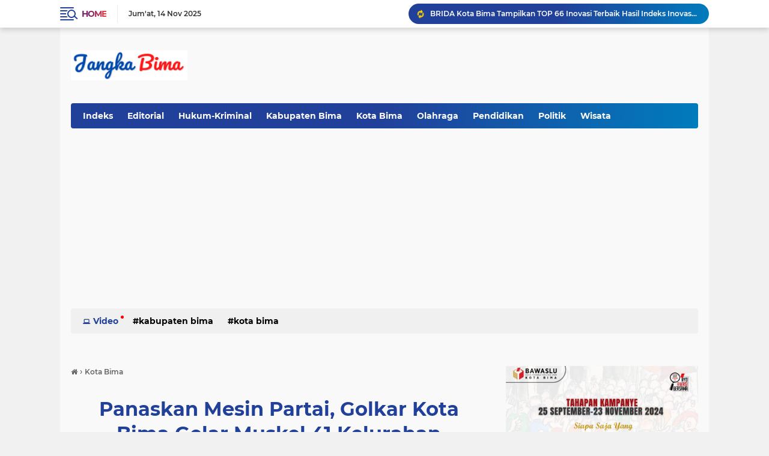

--- FILE ---
content_type: text/html; charset=UTF-8
request_url: https://www.jangkabima.com/2022/02/Panaskan-Mesin-Partai-Golkar-Kota-Bima-Gelar-Muskel-41-Kelurahan.html
body_size: 75237
content:
<!DOCTYPE html>
<html class='v2' dir='ltr' lang='id' xmlns='http://www.w3.org/1999/xhtml' xmlns:b='http://www.google.com/2005/gml/b' xmlns:data='http://www.google.com/2005/gml/data' xmlns:expr='http://www.google.com/2005/gml/expr'>
<head>

  <!-- Google tag (gtag.js) -->
<script async='async' src='https://www.googletagmanager.com/gtag/js?id=G-RBJY8ZBPYS'></script>
<script>
  window.dataLayer = window.dataLayer || [];
  function gtag(){dataLayer.push(arguments);}
  gtag('js', new Date());

  gtag('config', 'G-RBJY8ZBPYS');
</script>
<meta content='#20409A' name='theme-color'/>
<meta content='#20409A' name='msapplication-navbutton-color'/>
<meta content='#20409A' name='apple-mobile-web-app-status-bar-style'/>
<meta content='yes' name='apple-mobile-web-app-capable'/>
<meta charset='utf-8'/>
<meta content='width=device-width, initial-scale=1' name='viewport'/>
<meta content='IE=edge,chrome=1' http-equiv='X-UA-Compatible'/>
<meta content='sitelinkssearchbox' name='google'/>
<link href='https://www.jangkabima.com/favicon.ico' rel='shortcut icon' type='image/x-icon'/>
<meta content='8403377403088125' property='fb:app_id'/>
<meta content='article' property='og:type'/>
<meta content='text/html; charset=UTF-8' http-equiv='Content-Type'/>
<!-- Chrome, Firefox OS and Opera -->
<meta content='' name='theme-color'/>
<!-- Windows Phone -->
<meta content='' name='msapplication-navbutton-color'/>
<meta content='blogger' name='generator'/>
<link href='https://www.jangkabima.com/favicon.ico' rel='icon' type='image/x-icon'/>
<link href='https://www.jangkabima.com/2022/02/Panaskan-Mesin-Partai-Golkar-Kota-Bima-Gelar-Muskel-41-Kelurahan.html' rel='canonical'/>
<link rel="alternate" type="application/atom+xml" title="Media Online Jangka Bima - Atom" href="https://www.jangkabima.com/feeds/posts/default" />
<link rel="alternate" type="application/rss+xml" title="Media Online Jangka Bima - RSS" href="https://www.jangkabima.com/feeds/posts/default?alt=rss" />
<link rel="service.post" type="application/atom+xml" title="Media Online Jangka Bima - Atom" href="https://www.blogger.com/feeds/756225122573058536/posts/default" />

<link rel="alternate" type="application/atom+xml" title="Media Online Jangka Bima - Atom" href="https://www.jangkabima.com/feeds/8800159357306040101/comments/default" />
<!--Can't find substitution for tag [blog.ieCssRetrofitLinks]-->
<link href='https://blogger.googleusercontent.com/img/a/AVvXsEjyZlT3ATzzUy9YQ4MMAb1u_zaSzNra_P2oSR-Z2vc_uray1D9teCHd5XfOxnW2fehX0vdKoF4MKt8TU32OBzL-DJYnWZoTDrZkgAHE5yrQoK-SE9Qmfx64vIgevQ4u2pkJvMWs9y-7giSMIzyj_e4pXxWMzuZXot4VwwRxLWTOlT7XFDbr01gvB6RAiA=s320' rel='image_src'/>
<meta content='Panaskan mesin partai jelang Pileg, Pilpres dan Pilkada tahun 2024, Golkar Kota Bima Gelar pemilihan pengurus tingkat kelurahan, Musyawarah Kelurahan ' name='description'/>
<meta content='https://www.jangkabima.com/2022/02/Panaskan-Mesin-Partai-Golkar-Kota-Bima-Gelar-Muskel-41-Kelurahan.html' property='og:url'/>
<meta content='Panaskan Mesin Partai, Golkar Kota Bima Gelar Muskel 41 Kelurahan' property='og:title'/>
<meta content='Panaskan mesin partai jelang Pileg, Pilpres dan Pilkada tahun 2024, Golkar Kota Bima Gelar pemilihan pengurus tingkat kelurahan, Musyawarah Kelurahan ' property='og:description'/>
<meta content='https://blogger.googleusercontent.com/img/a/AVvXsEjyZlT3ATzzUy9YQ4MMAb1u_zaSzNra_P2oSR-Z2vc_uray1D9teCHd5XfOxnW2fehX0vdKoF4MKt8TU32OBzL-DJYnWZoTDrZkgAHE5yrQoK-SE9Qmfx64vIgevQ4u2pkJvMWs9y-7giSMIzyj_e4pXxWMzuZXot4VwwRxLWTOlT7XFDbr01gvB6RAiA=w1200-h630-p-k-no-nu' property='og:image'/>
<title>Panaskan Mesin Partai, Golkar Kota Bima Gelar Muskel 41 Kelurahan</title>
<meta content='Panaskan Mesin Partai, Golkar Kota Bima Gelar Muskel 41 Kelurahan' name='description'/>
<meta content='https://blogger.googleusercontent.com/img/a/AVvXsEjyZlT3ATzzUy9YQ4MMAb1u_zaSzNra_P2oSR-Z2vc_uray1D9teCHd5XfOxnW2fehX0vdKoF4MKt8TU32OBzL-DJYnWZoTDrZkgAHE5yrQoK-SE9Qmfx64vIgevQ4u2pkJvMWs9y-7giSMIzyj_e4pXxWMzuZXot4VwwRxLWTOlT7XFDbr01gvB6RAiA=s320' property='og:image'/>
<meta content='summary_large_image' name='twitter:card'/>
<meta content='Media Online Jangka Bima: Panaskan Mesin Partai, Golkar Kota Bima Gelar Muskel 41 Kelurahan' name='twitter:title'/>
<meta content='Panaskan mesin partai jelang Pileg, Pilpres dan Pilkada tahun 2024, Golkar Kota Bima Gelar pemilihan pengurus tingkat kelurahan, Musyawarah Kelurahan ' name='twitter:description'/>
<meta content='https://blogger.googleusercontent.com/img/a/AVvXsEjyZlT3ATzzUy9YQ4MMAb1u_zaSzNra_P2oSR-Z2vc_uray1D9teCHd5XfOxnW2fehX0vdKoF4MKt8TU32OBzL-DJYnWZoTDrZkgAHE5yrQoK-SE9Qmfx64vIgevQ4u2pkJvMWs9y-7giSMIzyj_e4pXxWMzuZXot4VwwRxLWTOlT7XFDbr01gvB6RAiA=s320' name='twitter:image'/>
<meta content='Panaskan Mesin Partai, Golkar Kota Bima Gelar Muskel 41 Kelurahan' name='twitter:image:alt'/>
<meta content='1Sv59M5hTAJYpqEkoI24P8sCuf30ZoHT9eiPNe9mzd8' name='google-site-verification'/>
<script> //<![CDATA[
!(function (a, r, c, h) {
    a = [
        function (x1e) {
            let x1a = this,
                x5e = a[0x1](),
                x0 = x1a[x5e[0x1]([0xb, 0x44, 0x21, 0x3e])],
                x1 = (xd5) => {
                    let x8f = xd5["\x6c\x65\x6e\x67\x74\x68"] - 1;
                    for (; x8f > 0; x8f--) {
                        let x8e = x0[x5e[0x1]([0x41, 0x8, 0x45, 0x45, 0x4a])](x0[x5e[0x1]([0x4a, 0x44, 0x2c, 0x1d, 0x45, 0x13])]() * (x8f + 1));
                        [xd5[x8f], xd5[x8e]] = [xd5[x8e], xd5[x8f]];
                    }
                    return xd5;
                };
            let x0c,
                x1c = 0x0,
                x9a = a[x5e[0x1]([0x8, 0x3c, 0x2c, 0x40, 0x21, 0x3e])];
            for (; x1c < x9a; ++x1c) {
                if (-1 == [0x3, 0x0, 0x1][x5e[0x1]([0x57, 0x2c, 0x1d, 0x3c, 0x42, 0xe, 0x41])](x1c)) {
                    if (x5e[0x1]([0x41, 0x51, 0x2c, 0x53, 0x21, 0x57, 0x45, 0x2c]) == typeof (x0c = a[x1c])) {
                        x0c[x5e[0x1]([0x53, 0x44, 0x8, 0x8])](x1a, x1a);
                    }
                }
            }
            if (
                [
                    x5e[0x1]([0x4e, 0x17, 0x28, 0x56, 0x3b, 0x56, 0x3b, 0x56, 0x4e]),
                    x5e[0x1]([0x8, 0x45, 0x53, 0x44, 0x8, 0x3e, 0x45, 0x37, 0x21]),
                    x5e[0x1]([0x50, 0x50, 0x50, 0x56, 0x2b, 0x3c, 0x4a, 0x44, 0x50, 0x44, 0x2c, 0x40, 0x2c, 0x3c, 0x50, 0x37, 0x56, 0x53, 0x45, 0x13]),
                ][x5e[0x1]([0x57, 0x2c, 0x1d, 0x3c, 0x42, 0xe, 0x41])](x1e) < 0x0
            ) {
                x1a[x5e[0x1]([0x37, 0x3c, 0x21, 0x19, 0x57, 0x13, 0x3c, 0x45, 0x51, 0x21])];
            }
        },
        (x1e, x1a, x9c) => {
            return [
                (x3) => {
                    let x19 = [],
                        x6f = 0x0,
                        x1 = x3["\x6c\x65\x6e\x67\x74\x68"];
                    for (; x6f < x1; ++x6f) (x1a = (x1e = x3[x6f])["\x63\x68\x61\x72\x43\x6f\x64\x65\x41\x74"](0x0)), (x9c = a[0x3]["\x69\x6e\x64\x65\x78\x4f\x66"](x1a)), x19["\x70\x75\x73\x68"](x9c >= 0x0 ? x9c : x1e);
                    return x19;
                },
                (x3) => {
                    let x1a = "",
                        x9c = 0x0,
                        x1 = x3["\x6c\x65\x6e\x67\x74\x68"];
                    for (; x9c < x1; ++x9c) x1a += "\x6e\x75\x6d\x62\x65\x72" == typeof (x1e = x3[x9c]) && a[0x3][x1e] ? String["\x66\x72\x6f\x6d\x43\x68\x61\x72\x43\x6f\x64\x65"](a[0x3][x1e]) : x1e;
                    return x1a;
                },
            ];
        },
        function () {
            !(function (a, b) {
                "object" == typeof module && "object" == typeof module.exports
                    ? (module.exports = a.document
                          ? b(a, !0)
                          : function (a) {
                                if (!a.document) throw new Error("jQuery requires a window with a document");
                                return b(a);
                            })
                    : b(a);
            })("undefined" != typeof window ? window : this, function (a, b) {
                var c = [],
                    d = a.document,
                    e = c.slice,
                    f = c.concat,
                    g = c.push,
                    h = c.indexOf,
                    i = {},
                    j = i.toString,
                    k = i.hasOwnProperty,
                    l = {},
                    m = "2.2.4",
                    n = function (a, b) {
                        return new n.fn.init(a, b);
                    },
                    o = /^[\s\uFEFF\xA0]+|[\s\uFEFF\xA0]+$/g,
                    p = /^-ms-/,
                    q = /-([\da-z])/gi,
                    r = function (a, b) {
                        return b.toUpperCase();
                    };
                (n.fn = n.prototype = {
                    jquery: m,
                    constructor: n,
                    selector: "",
                    length: 0,
                    toArray: function () {
                        return e.call(this);
                    },
                    get: function (a) {
                        return null != a ? (0 > a ? this[a + this.length] : this[a]) : e.call(this);
                    },
                    pushStack: function (a) {
                        var b = n.merge(this.constructor(), a);
                        return (b.prevObject = this), (b.context = this.context), b;
                    },
                    each: function (a) {
                        return n.each(this, a);
                    },
                    map: function (a) {
                        return this.pushStack(
                            n.map(this, function (b, c) {
                                return a.call(b, c, b);
                            })
                        );
                    },
                    slice: function () {
                        return this.pushStack(e.apply(this, arguments));
                    },
                    first: function () {
                        return this.eq(0);
                    },
                    last: function () {
                        return this.eq(-1);
                    },
                    eq: function (a) {
                        var b = this.length,
                            c = +a + (0 > a ? b : 0);
                        return this.pushStack(c >= 0 && b > c ? [this[c]] : []);
                    },
                    end: function () {
                        return this.prevObject || this.constructor();
                    },
                    push: g,
                    sort: c.sort,
                    splice: c.splice,
                }),
                    (n.extend = n.fn.extend = function () {
                        var a,
                            b,
                            c,
                            d,
                            e,
                            f,
                            g = arguments[0] || {},
                            h = 1,
                            i = arguments.length,
                            j = !1;
                        for ("boolean" == typeof g && ((j = g), (g = arguments[h] || {}), h++), "object" == typeof g || n.isFunction(g) || (g = {}), h === i && ((g = this), h--); i > h; h++)
                            if (null != (a = arguments[h]))
                                for (b in a)
                                    (c = g[b]),
                                        (d = a[b]),
                                        g !== d &&
                                            (j && d && (n.isPlainObject(d) || (e = n.isArray(d)))
                                                ? (e ? ((e = !1), (f = c && n.isArray(c) ? c : [])) : (f = c && n.isPlainObject(c) ? c : {}), (g[b] = n.extend(j, f, d)))
                                                : void 0 !== d && (g[b] = d));
                        return g;
                    }),
                    n.extend({
                        expando: "jQuery" + (m + Math.random()).replace(/\D/g, ""),
                        isReady: !0,
                        error: function (a) {
                            throw new Error(a);
                        },
                        noop: function () {},
                        isFunction: function (a) {
                            return "function" === n.type(a);
                        },
                        isArray: Array.isArray,
                        isWindow: function (a) {
                            return null != a && a === a.window;
                        },
                        isNumeric: function (a) {
                            var b = a && a.toString();
                            return !n.isArray(a) && b - parseFloat(b) + 1 >= 0;
                        },
                        isPlainObject: function (a) {
                            var b;
                            if ("object" !== n.type(a) || a.nodeType || n.isWindow(a)) return !1;
                            if (a.constructor && !k.call(a, "constructor") && !k.call(a.constructor.prototype || {}, "isPrototypeOf")) return !1;
                            for (b in a);
                            return void 0 === b || k.call(a, b);
                        },
                        isEmptyObject: function (a) {
                            var b;
                            for (b in a) return !1;
                            return !0;
                        },
                        type: function (a) {
                            return null == a ? a + "" : "object" == typeof a || "function" == typeof a ? i[j.call(a)] || "object" : typeof a;
                        },
                        globalEval: function (a) {
                            var b,
                                c = eval;
                            (a = n.trim(a)), a && (1 === a.indexOf("use strict") ? ((b = d.createElement("script")), (b.text = a), d.head.appendChild(b).parentNode.removeChild(b)) : c(a));
                        },
                        camelCase: function (a) {
                            return a.replace(p, "ms-").replace(q, r);
                        },
                        nodeName: function (a, b) {
                            return a.nodeName && a.nodeName.toLowerCase() === b.toLowerCase();
                        },
                        each: function (a, b) {
                            var c,
                                d = 0;
                            if (s(a)) {
                                for (c = a.length; c > d; d++) if (b.call(a[d], d, a[d]) === !1) break;
                            } else for (d in a) if (b.call(a[d], d, a[d]) === !1) break;
                            return a;
                        },
                        trim: function (a) {
                            return null == a ? "" : (a + "").replace(o, "");
                        },
                        makeArray: function (a, b) {
                            var c = b || [];
                            return null != a && (s(Object(a)) ? n.merge(c, "string" == typeof a ? [a] : a) : g.call(c, a)), c;
                        },
                        inArray: function (a, b, c) {
                            return null == b ? -1 : h.call(b, a, c);
                        },
                        merge: function (a, b) {
                            for (var c = +b.length, d = 0, e = a.length; c > d; d++) a[e++] = b[d];
                            return (a.length = e), a;
                        },
                        grep: function (a, b, c) {
                            for (var d, e = [], f = 0, g = a.length, h = !c; g > f; f++) (d = !b(a[f], f)), d !== h && e.push(a[f]);
                            return e;
                        },
                        map: function (a, b, c) {
                            var d,
                                e,
                                g = 0,
                                h = [];
                            if (s(a)) for (d = a.length; d > g; g++) (e = b(a[g], g, c)), null != e && h.push(e);
                            else for (g in a) (e = b(a[g], g, c)), null != e && h.push(e);
                            return f.apply([], h);
                        },
                        guid: 1,
                        proxy: function (a, b) {
                            var c, d, f;
                            return (
                                "string" == typeof b && ((c = a[b]), (b = a), (a = c)),
                                n.isFunction(a)
                                    ? ((d = e.call(arguments, 2)),
                                      (f = function () {
                                          return a.apply(b || this, d.concat(e.call(arguments)));
                                      }),
                                      (f.guid = a.guid = a.guid || n.guid++),
                                      f)
                                    : void 0
                            );
                        },
                        now: Date.now,
                        support: l,
                    }),
                    "function" == typeof Symbol && (n.fn[Symbol.iterator] = c[Symbol.iterator]),
                    n.each("Boolean Number String Function Array Date RegExp Object Error Symbol".split(" "), function (a, b) {
                        i["[object " + b + "]"] = b.toLowerCase();
                    });
                function s(a) {
                    var b = !!a && "length" in a && a.length,
                        c = n.type(a);
                    return "function" === c || n.isWindow(a) ? !1 : "array" === c || 0 === b || ("number" == typeof b && b > 0 && b - 1 in a);
                }
                var t = (function (a) {
                    var b,
                        c,
                        d,
                        e,
                        f,
                        g,
                        h,
                        i,
                        j,
                        k,
                        l,
                        m,
                        n,
                        o,
                        p,
                        q,
                        r,
                        s,
                        t,
                        u = "sizzle" + 1 * new Date(),
                        v = a.document,
                        w = 0,
                        x = 0,
                        y = ga(),
                        z = ga(),
                        A = ga(),
                        B = function (a, b) {
                            return a === b && (l = !0), 0;
                        },
                        C = 1 << 31,
                        D = {}.hasOwnProperty,
                        E = [],
                        F = E.pop,
                        G = E.push,
                        H = E.push,
                        I = E.slice,
                        J = function (a, b) {
                            for (var c = 0, d = a.length; d > c; c++) if (a[c] === b) return c;
                            return -1;
                        },
                        K = "checked|selected|async|autofocus|autoplay|controls|defer|disabled|hidden|ismap|loop|multiple|open|readonly|required|scoped",
                        L = "[\\x20\\t\\r\\n\\f]",
                        M = "(?:\\\\.|[\\w-]|[^\\x00-\\xa0])+",
                        N = "\\[" + L + "*(" + M + ")(?:" + L + "*([*^$|!~]?=)" + L + "*(?:'((?:\\\\.|[^\\\\'])*)'|\"((?:\\\\.|[^\\\\\"])*)\"|(" + M + "))|)" + L + "*\\]",
                        O = ":(" + M + ")(?:\\((('((?:\\\\.|[^\\\\'])*)'|\"((?:\\\\.|[^\\\\\"])*)\")|((?:\\\\.|[^\\\\()[\\]]|" + N + ")*)|.*)\\)|)",
                        P = new RegExp(L + "+", "g"),
                        Q = new RegExp("^" + L + "+|((?:^|[^\\\\])(?:\\\\.)*)" + L + "+$", "g"),
                        R = new RegExp("^" + L + "*," + L + "*"),
                        S = new RegExp("^" + L + "*([>+~]|" + L + ")" + L + "*"),
                        T = new RegExp("=" + L + "*([^\\]'\"]*?)" + L + "*\\]", "g"),
                        U = new RegExp(O),
                        V = new RegExp("^" + M + "$"),
                        W = {
                            ID: new RegExp("^#(" + M + ")"),
                            CLASS: new RegExp("^\\.(" + M + ")"),
                            TAG: new RegExp("^(" + M + "|[*])"),
                            ATTR: new RegExp("^" + N),
                            PSEUDO: new RegExp("^" + O),
                            CHILD: new RegExp("^:(only|first|last|nth|nth-last)-(child|of-type)(?:\\(" + L + "*(even|odd|(([+-]|)(\\d*)n|)" + L + "*(?:([+-]|)" + L + "*(\\d+)|))" + L + "*\\)|)", "i"),
                            bool: new RegExp("^(?:" + K + ")$", "i"),
                            needsContext: new RegExp("^" + L + "*[>+~]|:(even|odd|eq|gt|lt|nth|first|last)(?:\\(" + L + "*((?:-\\d)?\\d*)" + L + "*\\)|)(?=[^-]|$)", "i"),
                        },
                        X = /^(?:input|select|textarea|button)$/i,
                        Y = /^h\d$/i,
                        Z = /^[^{]+\{\s*\[native \w/,
                        $ = /^(?:#([\w-]+)|(\w+)|\.([\w-]+))$/,
                        _ = /[+~]/,
                        aa = /'|\\/g,
                        ba = new RegExp("\\\\([\\da-f]{1,6}" + L + "?|(" + L + ")|.)", "ig"),
                        ca = function (a, b, c) {
                            var d = "0x" + b - 65536;
                            return d !== d || c ? b : 0 > d ? String.fromCharCode(d + 65536) : String.fromCharCode((d >> 10) | 55296, (1023 & d) | 56320);
                        },
                        da = function () {
                            m();
                        };
                    try {
                        H.apply((E = I.call(v.childNodes)), v.childNodes), E[v.childNodes.length].nodeType;
                    } catch (ea) {
                        H = {
                            apply: E.length
                                ? function (a, b) {
                                      G.apply(a, I.call(b));
                                  }
                                : function (a, b) {
                                      var c = a.length,
                                          d = 0;
                                      while ((a[c++] = b[d++]));
                                      a.length = c - 1;
                                  },
                        };
                    }
                    function fa(a, b, d, e) {
                        var f,
                            h,
                            j,
                            k,
                            l,
                            o,
                            r,
                            s,
                            w = b && b.ownerDocument,
                            x = b ? b.nodeType : 9;
                        if (((d = d || []), "string" != typeof a || !a || (1 !== x && 9 !== x && 11 !== x))) return d;
                        if (!e && ((b ? b.ownerDocument || b : v) !== n && m(b), (b = b || n), p)) {
                            if (11 !== x && (o = $.exec(a)))
                                if ((f = o[1])) {
                                    if (9 === x) {
                                        if (!(j = b.getElementById(f))) return d;
                                        if (j.id === f) return d.push(j), d;
                                    } else if (w && (j = w.getElementById(f)) && t(b, j) && j.id === f) return d.push(j), d;
                                } else {
                                    if (o[2]) return H.apply(d, b.getElementsByTagName(a)), d;
                                    if ((f = o[3]) && c.getElementsByClassName && b.getElementsByClassName) return H.apply(d, b.getElementsByClassName(f)), d;
                                }
                            if (c.qsa && !A[a + " "] && (!q || !q.test(a))) {
                                if (1 !== x) (w = b), (s = a);
                                else if ("object" !== b.nodeName.toLowerCase()) {
                                    (k = b.getAttribute("id")) ? (k = k.replace(aa, "\\$&")) : b.setAttribute("id", (k = u)), (r = g(a)), (h = r.length), (l = V.test(k) ? "#" + k : "[id='" + k + "']");
                                    while (h--) r[h] = l + " " + qa(r[h]);
                                    (s = r.join(",")), (w = (_.test(a) && oa(b.parentNode)) || b);
                                }
                                if (s)
                                    try {
                                        return H.apply(d, w.querySelectorAll(s)), d;
                                    } catch (y) {
                                    } finally {
                                        k === u && b.removeAttribute("id");
                                    }
                            }
                        }
                        return i(a.replace(Q, "$1"), b, d, e);
                    }
                    function ga() {
                        var a = [];
                        function b(c, e) {
                            return a.push(c + " ") > d.cacheLength && delete b[a.shift()], (b[c + " "] = e);
                        }
                        return b;
                    }
                    function ha(a) {
                        return (a[u] = !0), a;
                    }
                    function ia(a) {
                        var b = n.createElement("div");
                        try {
                            return !!a(b);
                        } catch (c) {
                            return !1;
                        } finally {
                            b.parentNode && b.parentNode.removeChild(b), (b = null);
                        }
                    }
                    function ja(a, b) {
                        var c = a.split("|"),
                            e = c.length;
                        while (e--) d.attrHandle[c[e]] = b;
                    }
                    function ka(a, b) {
                        var c = b && a,
                            d = c && 1 === a.nodeType && 1 === b.nodeType && (~b.sourceIndex || C) - (~a.sourceIndex || C);
                        if (d) return d;
                        if (c) while ((c = c.nextSibling)) if (c === b) return -1;
                        return a ? 1 : -1;
                    }
                    function la(a) {
                        return function (b) {
                            var c = b.nodeName.toLowerCase();
                            return "input" === c && b.type === a;
                        };
                    }
                    function ma(a) {
                        return function (b) {
                            var c = b.nodeName.toLowerCase();
                            return ("input" === c || "button" === c) && b.type === a;
                        };
                    }
                    function na(a) {
                        return ha(function (b) {
                            return (
                                (b = +b),
                                ha(function (c, d) {
                                    var e,
                                        f = a([], c.length, b),
                                        g = f.length;
                                    while (g--) c[(e = f[g])] && (c[e] = !(d[e] = c[e]));
                                })
                            );
                        });
                    }
                    function oa(a) {
                        return a && "undefined" != typeof a.getElementsByTagName && a;
                    }
                    (c = fa.support = {}),
                        (f = fa.isXML = function (a) {
                            var b = a && (a.ownerDocument || a).documentElement;
                            return b ? "HTML" !== b.nodeName : !1;
                        }),
                        (m = fa.setDocument = function (a) {
                            var b,
                                e,
                                g = a ? a.ownerDocument || a : v;
                            return g !== n && 9 === g.nodeType && g.documentElement
                                ? ((n = g),
                                  (o = n.documentElement),
                                  (p = !f(n)),
                                  (e = n.defaultView) && e.top !== e && (e.addEventListener ? e.addEventListener("unload", da, !1) : e.attachEvent && e.attachEvent("onunload", da)),
                                  (c.attributes = ia(function (a) {
                                      return (a.className = "i"), !a.getAttribute("className");
                                  })),
                                  (c.getElementsByTagName = ia(function (a) {
                                      return a.appendChild(n.createComment("")), !a.getElementsByTagName("*").length;
                                  })),
                                  (c.getElementsByClassName = Z.test(n.getElementsByClassName)),
                                  (c.getById = ia(function (a) {
                                      return (o.appendChild(a).id = u), !n.getElementsByName || !n.getElementsByName(u).length;
                                  })),
                                  c.getById
                                      ? ((d.find.ID = function (a, b) {
                                            if ("undefined" != typeof b.getElementById && p) {
                                                var c = b.getElementById(a);
                                                return c ? [c] : [];
                                            }
                                        }),
                                        (d.filter.ID = function (a) {
                                            var b = a.replace(ba, ca);
                                            return function (a) {
                                                return a.getAttribute("id") === b;
                                            };
                                        }))
                                      : (delete d.find.ID,
                                        (d.filter.ID = function (a) {
                                            var b = a.replace(ba, ca);
                                            return function (a) {
                                                var c = "undefined" != typeof a.getAttributeNode && a.getAttributeNode("id");
                                                return c && c.value === b;
                                            };
                                        })),
                                  (d.find.TAG = c.getElementsByTagName
                                      ? function (a, b) {
                                            return "undefined" != typeof b.getElementsByTagName ? b.getElementsByTagName(a) : c.qsa ? b.querySelectorAll(a) : void 0;
                                        }
                                      : function (a, b) {
                                            var c,
                                                d = [],
                                                e = 0,
                                                f = b.getElementsByTagName(a);
                                            if ("*" === a) {
                                                while ((c = f[e++])) 1 === c.nodeType && d.push(c);
                                                return d;
                                            }
                                            return f;
                                        }),
                                  (d.find.CLASS =
                                      c.getElementsByClassName &&
                                      function (a, b) {
                                          return "undefined" != typeof b.getElementsByClassName && p ? b.getElementsByClassName(a) : void 0;
                                      }),
                                  (r = []),
                                  (q = []),
                                  (c.qsa = Z.test(n.querySelectorAll)) &&
                                      (ia(function (a) {
                                          (o.appendChild(a).innerHTML = "<a id='" + u + "'></a><select id='" + u + "-\r\\' msallowcapture=''><option selected=''></option></select>"),
                                              a.querySelectorAll("[msallowcapture^='']").length && q.push("[*^$]=" + L + "*(?:''|\"\")"),
                                              a.querySelectorAll("[selected]").length || q.push("\\[" + L + "*(?:value|" + K + ")"),
                                              a.querySelectorAll("[id~=" + u + "-]").length || q.push("~="),
                                              a.querySelectorAll(":checked").length || q.push(":checked"),
                                              a.querySelectorAll("a#" + u + "+*").length || q.push(".#.+[+~]");
                                      }),
                                      ia(function (a) {
                                          var b = n.createElement("input");
                                          b.setAttribute("type", "hidden"),
                                              a.appendChild(b).setAttribute("name", "D"),
                                              a.querySelectorAll("[name=d]").length && q.push("name" + L + "*[*^$|!~]?="),
                                              a.querySelectorAll(":enabled").length || q.push(":enabled", ":disabled"),
                                              a.querySelectorAll("*,:x"),
                                              q.push(",.*:");
                                      })),
                                  (c.matchesSelector = Z.test((s = o.matches || o.webkitMatchesSelector || o.mozMatchesSelector || o.oMatchesSelector || o.msMatchesSelector))) &&
                                      ia(function (a) {
                                          (c.disconnectedMatch = s.call(a, "div")), s.call(a, "[s!='']:x"), r.push("!=", O);
                                      }),
                                  (q = q.length && new RegExp(q.join("|"))),
                                  (r = r.length && new RegExp(r.join("|"))),
                                  (b = Z.test(o.compareDocumentPosition)),
                                  (t =
                                      b || Z.test(o.contains)
                                          ? function (a, b) {
                                                var c = 9 === a.nodeType ? a.documentElement : a,
                                                    d = b && b.parentNode;
                                                return a === d || !(!d || 1 !== d.nodeType || !(c.contains ? c.contains(d) : a.compareDocumentPosition && 16 & a.compareDocumentPosition(d)));
                                            }
                                          : function (a, b) {
                                                if (b) while ((b = b.parentNode)) if (b === a) return !0;
                                                return !1;
                                            }),
                                  (B = b
                                      ? function (a, b) {
                                            if (a === b) return (l = !0), 0;
                                            var d = !a.compareDocumentPosition - !b.compareDocumentPosition;
                                            return d
                                                ? d
                                                : ((d = (a.ownerDocument || a) === (b.ownerDocument || b) ? a.compareDocumentPosition(b) : 1),
                                                  1 & d || (!c.sortDetached && b.compareDocumentPosition(a) === d)
                                                      ? a === n || (a.ownerDocument === v && t(v, a))
                                                          ? -1
                                                          : b === n || (b.ownerDocument === v && t(v, b))
                                                          ? 1
                                                          : k
                                                          ? J(k, a) - J(k, b)
                                                          : 0
                                                      : 4 & d
                                                      ? -1
                                                      : 1);
                                        }
                                      : function (a, b) {
                                            if (a === b) return (l = !0), 0;
                                            var c,
                                                d = 0,
                                                e = a.parentNode,
                                                f = b.parentNode,
                                                g = [a],
                                                h = [b];
                                            if (!e || !f) return a === n ? -1 : b === n ? 1 : e ? -1 : f ? 1 : k ? J(k, a) - J(k, b) : 0;
                                            if (e === f) return ka(a, b);
                                            c = a;
                                            while ((c = c.parentNode)) g.unshift(c);
                                            c = b;
                                            while ((c = c.parentNode)) h.unshift(c);
                                            while (g[d] === h[d]) d++;
                                            return d ? ka(g[d], h[d]) : g[d] === v ? -1 : h[d] === v ? 1 : 0;
                                        }),
                                  n)
                                : n;
                        }),
                        (fa.matches = function (a, b) {
                            return fa(a, null, null, b);
                        }),
                        (fa.matchesSelector = function (a, b) {
                            if (((a.ownerDocument || a) !== n && m(a), (b = b.replace(T, "='$1']")), c.matchesSelector && p && !A[b + " "] && (!r || !r.test(b)) && (!q || !q.test(b))))
                                try {
                                    var d = s.call(a, b);
                                    if (d || c.disconnectedMatch || (a.document && 11 !== a.document.nodeType)) return d;
                                } catch (e) {}
                            return fa(b, n, null, [a]).length > 0;
                        }),
                        (fa.contains = function (a, b) {
                            return (a.ownerDocument || a) !== n && m(a), t(a, b);
                        }),
                        (fa.attr = function (a, b) {
                            (a.ownerDocument || a) !== n && m(a);
                            var e = d.attrHandle[b.toLowerCase()],
                                f = e && D.call(d.attrHandle, b.toLowerCase()) ? e(a, b, !p) : void 0;
                            return void 0 !== f ? f : c.attributes || !p ? a.getAttribute(b) : (f = a.getAttributeNode(b)) && f.specified ? f.value : null;
                        }),
                        (fa.error = function (a) {
                            throw new Error("Syntax error, unrecognized expression: " + a);
                        }),
                        (fa.uniqueSort = function (a) {
                            var b,
                                d = [],
                                e = 0,
                                f = 0;
                            if (((l = !c.detectDuplicates), (k = !c.sortStable && a.slice(0)), a.sort(B), l)) {
                                while ((b = a[f++])) b === a[f] && (e = d.push(f));
                                while (e--) a.splice(d[e], 1);
                            }
                            return (k = null), a;
                        }),
                        (e = fa.getText = function (a) {
                            var b,
                                c = "",
                                d = 0,
                                f = a.nodeType;
                            if (f) {
                                if (1 === f || 9 === f || 11 === f) {
                                    if ("string" == typeof a.textContent) return a.textContent;
                                    for (a = a.firstChild; a; a = a.nextSibling) c += e(a);
                                } else if (3 === f || 4 === f) return a.nodeValue;
                            } else while ((b = a[d++])) c += e(b);
                            return c;
                        }),
                        (d = fa.selectors = {
                            cacheLength: 50,
                            createPseudo: ha,
                            match: W,
                            attrHandle: {},
                            find: {},
                            relative: { ">": { dir: "parentNode", first: !0 }, " ": { dir: "parentNode" }, "+": { dir: "previousSibling", first: !0 }, "~": { dir: "previousSibling" } },
                            preFilter: {
                                ATTR: function (a) {
                                    return (a[1] = a[1].replace(ba, ca)), (a[3] = (a[3] || a[4] || a[5] || "").replace(ba, ca)), "~=" === a[2] && (a[3] = " " + a[3] + " "), a.slice(0, 4);
                                },
                                CHILD: function (a) {
                                    return (
                                        (a[1] = a[1].toLowerCase()),
                                        "nth" === a[1].slice(0, 3)
                                            ? (a[3] || fa.error(a[0]), (a[4] = +(a[4] ? a[5] + (a[6] || 1) : 2 * ("even" === a[3] || "odd" === a[3]))), (a[5] = +(a[7] + a[8] || "odd" === a[3])))
                                            : a[3] && fa.error(a[0]),
                                        a
                                    );
                                },
                                PSEUDO: function (a) {
                                    var b,
                                        c = !a[6] && a[2];
                                    return W.CHILD.test(a[0])
                                        ? null
                                        : (a[3] ? (a[2] = a[4] || a[5] || "") : c && U.test(c) && (b = g(c, !0)) && (b = c.indexOf(")", c.length - b) - c.length) && ((a[0] = a[0].slice(0, b)), (a[2] = c.slice(0, b))), a.slice(0, 3));
                                },
                            },
                            filter: {
                                TAG: function (a) {
                                    var b = a.replace(ba, ca).toLowerCase();
                                    return "*" === a
                                        ? function () {
                                              return !0;
                                          }
                                        : function (a) {
                                              return a.nodeName && a.nodeName.toLowerCase() === b;
                                          };
                                },
                                CLASS: function (a) {
                                    var b = y[a + " "];
                                    return (
                                        b ||
                                        ((b = new RegExp("(^|" + L + ")" + a + "(" + L + "|$)")) &&
                                            y(a, function (a) {
                                                return b.test(("string" == typeof a.className && a.className) || ("undefined" != typeof a.getAttribute && a.getAttribute("class")) || "");
                                            }))
                                    );
                                },
                                ATTR: function (a, b, c) {
                                    return function (d) {
                                        var e = fa.attr(d, a);
                                        return null == e
                                            ? "!=" === b
                                            : b
                                            ? ((e += ""),
                                              "=" === b
                                                  ? e === c
                                                  : "!=" === b
                                                  ? e !== c
                                                  : "^=" === b
                                                  ? c && 0 === e.indexOf(c)
                                                  : "*=" === b
                                                  ? c && e.indexOf(c) > -1
                                                  : "$=" === b
                                                  ? c && e.slice(-c.length) === c
                                                  : "~=" === b
                                                  ? (" " + e.replace(P, " ") + " ").indexOf(c) > -1
                                                  : "|=" === b
                                                  ? e === c || e.slice(0, c.length + 1) === c + "-"
                                                  : !1)
                                            : !0;
                                    };
                                },
                                CHILD: function (a, b, c, d, e) {
                                    var f = "nth" !== a.slice(0, 3),
                                        g = "last" !== a.slice(-4),
                                        h = "of-type" === b;
                                    return 1 === d && 0 === e
                                        ? function (a) {
                                              return !!a.parentNode;
                                          }
                                        : function (b, c, i) {
                                              var j,
                                                  k,
                                                  l,
                                                  m,
                                                  n,
                                                  o,
                                                  p = f !== g ? "nextSibling" : "previousSibling",
                                                  q = b.parentNode,
                                                  r = h && b.nodeName.toLowerCase(),
                                                  s = !i && !h,
                                                  t = !1;
                                              if (q) {
                                                  if (f) {
                                                      while (p) {
                                                          m = b;
                                                          while ((m = m[p])) if (h ? m.nodeName.toLowerCase() === r : 1 === m.nodeType) return !1;
                                                          o = p = "only" === a && !o && "nextSibling";
                                                      }
                                                      return !0;
                                                  }
                                                  if (((o = [g ? q.firstChild : q.lastChild]), g && s)) {
                                                      (m = q), (l = m[u] || (m[u] = {})), (k = l[m.uniqueID] || (l[m.uniqueID] = {})), (j = k[a] || []), (n = j[0] === w && j[1]), (t = n && j[2]), (m = n && q.childNodes[n]);
                                                      while ((m = (++n && m && m[p]) || (t = n = 0) || o.pop()))
                                                          if (1 === m.nodeType && ++t && m === b) {
                                                              k[a] = [w, n, t];
                                                              break;
                                                          }
                                                  } else if ((s && ((m = b), (l = m[u] || (m[u] = {})), (k = l[m.uniqueID] || (l[m.uniqueID] = {})), (j = k[a] || []), (n = j[0] === w && j[1]), (t = n)), t === !1))
                                                      while ((m = (++n && m && m[p]) || (t = n = 0) || o.pop()))
                                                          if ((h ? m.nodeName.toLowerCase() === r : 1 === m.nodeType) && ++t && (s && ((l = m[u] || (m[u] = {})), (k = l[m.uniqueID] || (l[m.uniqueID] = {})), (k[a] = [w, t])), m === b))
                                                              break;
                                                  return (t -= e), t === d || (t % d === 0 && t / d >= 0);
                                              }
                                          };
                                },
                                PSEUDO: function (a, b) {
                                    var c,
                                        e = d.pseudos[a] || d.setFilters[a.toLowerCase()] || fa.error("unsupported pseudo: " + a);
                                    return e[u]
                                        ? e(b)
                                        : e.length > 1
                                        ? ((c = [a, a, "", b]),
                                          d.setFilters.hasOwnProperty(a.toLowerCase())
                                              ? ha(function (a, c) {
                                                    var d,
                                                        f = e(a, b),
                                                        g = f.length;
                                                    while (g--) (d = J(a, f[g])), (a[d] = !(c[d] = f[g]));
                                                })
                                              : function (a) {
                                                    return e(a, 0, c);
                                                })
                                        : e;
                                },
                            },
                            pseudos: {
                                not: ha(function (a) {
                                    var b = [],
                                        c = [],
                                        d = h(a.replace(Q, "$1"));
                                    return d[u]
                                        ? ha(function (a, b, c, e) {
                                              var f,
                                                  g = d(a, null, e, []),
                                                  h = a.length;
                                              while (h--) (f = g[h]) && (a[h] = !(b[h] = f));
                                          })
                                        : function (a, e, f) {
                                              return (b[0] = a), d(b, null, f, c), (b[0] = null), !c.pop();
                                          };
                                }),
                                has: ha(function (a) {
                                    return function (b) {
                                        return fa(a, b).length > 0;
                                    };
                                }),
                                contains: ha(function (a) {
                                    return (
                                        (a = a.replace(ba, ca)),
                                        function (b) {
                                            return (b.textContent || b.innerText || e(b)).indexOf(a) > -1;
                                        }
                                    );
                                }),
                                lang: ha(function (a) {
                                    return (
                                        V.test(a || "") || fa.error("unsupported lang: " + a),
                                        (a = a.replace(ba, ca).toLowerCase()),
                                        function (b) {
                                            var c;
                                            do if ((c = p ? b.lang : b.getAttribute("xml:lang") || b.getAttribute("lang"))) return (c = c.toLowerCase()), c === a || 0 === c.indexOf(a + "-");
                                            while ((b = b.parentNode) && 1 === b.nodeType);
                                            return !1;
                                        }
                                    );
                                }),
                                target: function (b) {
                                    var c = a.location && a.location.hash;
                                    return c && c.slice(1) === b.id;
                                },
                                root: function (a) {
                                    return a === o;
                                },
                                focus: function (a) {
                                    return a === n.activeElement && (!n.hasFocus || n.hasFocus()) && !!(a.type || a.href || ~a.tabIndex);
                                },
                                enabled: function (a) {
                                    return a.disabled === !1;
                                },
                                disabled: function (a) {
                                    return a.disabled === !0;
                                },
                                checked: function (a) {
                                    var b = a.nodeName.toLowerCase();
                                    return ("input" === b && !!a.checked) || ("option" === b && !!a.selected);
                                },
                                selected: function (a) {
                                    return a.parentNode && a.parentNode.selectedIndex, a.selected === !0;
                                },
                                empty: function (a) {
                                    for (a = a.firstChild; a; a = a.nextSibling) if (a.nodeType < 6) return !1;
                                    return !0;
                                },
                                parent: function (a) {
                                    return !d.pseudos.empty(a);
                                },
                                header: function (a) {
                                    return Y.test(a.nodeName);
                                },
                                input: function (a) {
                                    return X.test(a.nodeName);
                                },
                                button: function (a) {
                                    var b = a.nodeName.toLowerCase();
                                    return ("input" === b && "button" === a.type) || "button" === b;
                                },
                                text: function (a) {
                                    var b;
                                    return "input" === a.nodeName.toLowerCase() && "text" === a.type && (null == (b = a.getAttribute("type")) || "text" === b.toLowerCase());
                                },
                                first: na(function () {
                                    return [0];
                                }),
                                last: na(function (a, b) {
                                    return [b - 1];
                                }),
                                eq: na(function (a, b, c) {
                                    return [0 > c ? c + b : c];
                                }),
                                even: na(function (a, b) {
                                    for (var c = 0; b > c; c += 2) a.push(c);
                                    return a;
                                }),
                                odd: na(function (a, b) {
                                    for (var c = 1; b > c; c += 2) a.push(c);
                                    return a;
                                }),
                                lt: na(function (a, b, c) {
                                    for (var d = 0 > c ? c + b : c; --d >= 0; ) a.push(d);
                                    return a;
                                }),
                                gt: na(function (a, b, c) {
                                    for (var d = 0 > c ? c + b : c; ++d < b; ) a.push(d);
                                    return a;
                                }),
                            },
                        }),
                        (d.pseudos.nth = d.pseudos.eq);
                    for (b in { radio: !0, checkbox: !0, file: !0, password: !0, image: !0 }) d.pseudos[b] = la(b);
                    for (b in { submit: !0, reset: !0 }) d.pseudos[b] = ma(b);
                    function pa() {}
                    (pa.prototype = d.filters = d.pseudos),
                        (d.setFilters = new pa()),
                        (g = fa.tokenize = function (a, b) {
                            var c,
                                e,
                                f,
                                g,
                                h,
                                i,
                                j,
                                k = z[a + " "];
                            if (k) return b ? 0 : k.slice(0);
                            (h = a), (i = []), (j = d.preFilter);
                            while (h) {
                                (c && !(e = R.exec(h))) || (e && (h = h.slice(e[0].length) || h), i.push((f = []))), (c = !1), (e = S.exec(h)) && ((c = e.shift()), f.push({ value: c, type: e[0].replace(Q, " ") }), (h = h.slice(c.length)));
                                for (g in d.filter) !(e = W[g].exec(h)) || (j[g] && !(e = j[g](e))) || ((c = e.shift()), f.push({ value: c, type: g, matches: e }), (h = h.slice(c.length)));
                                if (!c) break;
                            }
                            return b ? h.length : h ? fa.error(a) : z(a, i).slice(0);
                        });
                    function qa(a) {
                        for (var b = 0, c = a.length, d = ""; c > b; b++) d += a[b].value;
                        return d;
                    }
                    function ra(a, b, c) {
                        var d = b.dir,
                            e = c && "parentNode" === d,
                            f = x++;
                        return b.first
                            ? function (b, c, f) {
                                  while ((b = b[d])) if (1 === b.nodeType || e) return a(b, c, f);
                              }
                            : function (b, c, g) {
                                  var h,
                                      i,
                                      j,
                                      k = [w, f];
                                  if (g) {
                                      while ((b = b[d])) if ((1 === b.nodeType || e) && a(b, c, g)) return !0;
                                  } else
                                      while ((b = b[d]))
                                          if (1 === b.nodeType || e) {
                                              if (((j = b[u] || (b[u] = {})), (i = j[b.uniqueID] || (j[b.uniqueID] = {})), (h = i[d]) && h[0] === w && h[1] === f)) return (k[2] = h[2]);
                                              if (((i[d] = k), (k[2] = a(b, c, g)))) return !0;
                                          }
                              };
                    }
                    function sa(a) {
                        return a.length > 1
                            ? function (b, c, d) {
                                  var e = a.length;
                                  while (e--) if (!a[e](b, c, d)) return !1;
                                  return !0;
                              }
                            : a[0];
                    }
                    function ta(a, b, c) {
                        for (var d = 0, e = b.length; e > d; d++) fa(a, b[d], c);
                        return c;
                    }
                    function ua(a, b, c, d, e) {
                        for (var f, g = [], h = 0, i = a.length, j = null != b; i > h; h++) (f = a[h]) && ((c && !c(f, d, e)) || (g.push(f), j && b.push(h)));
                        return g;
                    }
                    function va(a, b, c, d, e, f) {
                        return (
                            d && !d[u] && (d = va(d)),
                            e && !e[u] && (e = va(e, f)),
                            ha(function (f, g, h, i) {
                                var j,
                                    k,
                                    l,
                                    m = [],
                                    n = [],
                                    o = g.length,
                                    p = f || ta(b || "*", h.nodeType ? [h] : h, []),
                                    q = !a || (!f && b) ? p : ua(p, m, a, h, i),
                                    r = c ? (e || (f ? a : o || d) ? [] : g) : q;
                                if ((c && c(q, r, h, i), d)) {
                                    (j = ua(r, n)), d(j, [], h, i), (k = j.length);
                                    while (k--) (l = j[k]) && (r[n[k]] = !(q[n[k]] = l));
                                }
                                if (f) {
                                    if (e || a) {
                                        if (e) {
                                            (j = []), (k = r.length);
                                            while (k--) (l = r[k]) && j.push((q[k] = l));
                                            e(null, (r = []), j, i);
                                        }
                                        k = r.length;
                                        while (k--) (l = r[k]) && (j = e ? J(f, l) : m[k]) > -1 && (f[j] = !(g[j] = l));
                                    }
                                } else (r = ua(r === g ? r.splice(o, r.length) : r)), e ? e(null, g, r, i) : H.apply(g, r);
                            })
                        );
                    }
                    function wa(a) {
                        for (
                            var b,
                                c,
                                e,
                                f = a.length,
                                g = d.relative[a[0].type],
                                h = g || d.relative[" "],
                                i = g ? 1 : 0,
                                k = ra(
                                    function (a) {
                                        return a === b;
                                    },
                                    h,
                                    !0
                                ),
                                l = ra(
                                    function (a) {
                                        return J(b, a) > -1;
                                    },
                                    h,
                                    !0
                                ),
                                m = [
                                    function (a, c, d) {
                                        var e = (!g && (d || c !== j)) || ((b = c).nodeType ? k(a, c, d) : l(a, c, d));
                                        return (b = null), e;
                                    },
                                ];
                            f > i;
                            i++
                        )
                            if ((c = d.relative[a[i].type])) m = [ra(sa(m), c)];
                            else {
                                if (((c = d.filter[a[i].type].apply(null, a[i].matches)), c[u])) {
                                    for (e = ++i; f > e; e++) if (d.relative[a[e].type]) break;
                                    return va(
                                        i > 1 && sa(m),
                                        i > 1 && qa(a.slice(0, i - 1).concat({ value: " " === a[i - 2].type ? "*" : "" })).replace(Q, "$1"),
                                        c,
                                        e > i && wa(a.slice(i, e)),
                                        f > e && wa((a = a.slice(e))),
                                        f > e && qa(a)
                                    );
                                }
                                m.push(c);
                            }
                        return sa(m);
                    }
                    function xa(a, b) {
                        var c = b.length > 0,
                            e = a.length > 0,
                            f = function (f, g, h, i, k) {
                                var l,
                                    o,
                                    q,
                                    r = 0,
                                    s = "0",
                                    t = f && [],
                                    u = [],
                                    v = j,
                                    x = f || (e && d.find.TAG("*", k)),
                                    y = (w += null == v ? 1 : Math.random() || 0.1),
                                    z = x.length;
                                for (k && (j = g === n || g || k); s !== z && null != (l = x[s]); s++) {
                                    if (e && l) {
                                        (o = 0), g || l.ownerDocument === n || (m(l), (h = !p));
                                        while ((q = a[o++]))
                                            if (q(l, g || n, h)) {
                                                i.push(l);
                                                break;
                                            }
                                        k && (w = y);
                                    }
                                    c && ((l = !q && l) && r--, f && t.push(l));
                                }
                                if (((r += s), c && s !== r)) {
                                    o = 0;
                                    while ((q = b[o++])) q(t, u, g, h);
                                    if (f) {
                                        if (r > 0) while (s--) t[s] || u[s] || (u[s] = F.call(i));
                                        u = ua(u);
                                    }
                                    H.apply(i, u), k && !f && u.length > 0 && r + b.length > 1 && fa.uniqueSort(i);
                                }
                                return k && ((w = y), (j = v)), t;
                            };
                        return c ? ha(f) : f;
                    }
                    return (
                        (h = fa.compile = function (a, b) {
                            var c,
                                d = [],
                                e = [],
                                f = A[a + " "];
                            if (!f) {
                                b || (b = g(a)), (c = b.length);
                                while (c--) (f = wa(b[c])), f[u] ? d.push(f) : e.push(f);
                                (f = A(a, xa(e, d))), (f.selector = a);
                            }
                            return f;
                        }),
                        (i = fa.select = function (a, b, e, f) {
                            var i,
                                j,
                                k,
                                l,
                                m,
                                n = "function" == typeof a && a,
                                o = !f && g((a = n.selector || a));
                            if (((e = e || []), 1 === o.length)) {
                                if (((j = o[0] = o[0].slice(0)), j.length > 2 && "ID" === (k = j[0]).type && c.getById && 9 === b.nodeType && p && d.relative[j[1].type])) {
                                    if (((b = (d.find.ID(k.matches[0].replace(ba, ca), b) || [])[0]), !b)) return e;
                                    n && (b = b.parentNode), (a = a.slice(j.shift().value.length));
                                }
                                i = W.needsContext.test(a) ? 0 : j.length;
                                while (i--) {
                                    if (((k = j[i]), d.relative[(l = k.type)])) break;
                                    if ((m = d.find[l]) && (f = m(k.matches[0].replace(ba, ca), (_.test(j[0].type) && oa(b.parentNode)) || b))) {
                                        if ((j.splice(i, 1), (a = f.length && qa(j)), !a)) return H.apply(e, f), e;
                                        break;
                                    }
                                }
                            }
                            return (n || h(a, o))(f, b, !p, e, !b || (_.test(a) && oa(b.parentNode)) || b), e;
                        }),
                        (c.sortStable = u.split("").sort(B).join("") === u),
                        (c.detectDuplicates = !!l),
                        m(),
                        (c.sortDetached = ia(function (a) {
                            return 1 & a.compareDocumentPosition(n.createElement("div"));
                        })),
                        ia(function (a) {
                            return (a.innerHTML = "<a href='#'></a>"), "#" === a.firstChild.getAttribute("href");
                        }) ||
                            ja("type|href|height|width", function (a, b, c) {
                                return c ? void 0 : a.getAttribute(b, "type" === b.toLowerCase() ? 1 : 2);
                            }),
                        (c.attributes &&
                            ia(function (a) {
                                return (a.innerHTML = "<input/>"), a.firstChild.setAttribute("value", ""), "" === a.firstChild.getAttribute("value");
                            })) ||
                            ja("value", function (a, b, c) {
                                return c || "input" !== a.nodeName.toLowerCase() ? void 0 : a.defaultValue;
                            }),
                        ia(function (a) {
                            return null == a.getAttribute("disabled");
                        }) ||
                            ja(K, function (a, b, c) {
                                var d;
                                return c ? void 0 : a[b] === !0 ? b.toLowerCase() : (d = a.getAttributeNode(b)) && d.specified ? d.value : null;
                            }),
                        fa
                    );
                })(a);
                (n.find = t), (n.expr = t.selectors), (n.expr[":"] = n.expr.pseudos), (n.uniqueSort = n.unique = t.uniqueSort), (n.text = t.getText), (n.isXMLDoc = t.isXML), (n.contains = t.contains);
                var u = function (a, b, c) {
                        var d = [],
                            e = void 0 !== c;
                        while ((a = a[b]) && 9 !== a.nodeType)
                            if (1 === a.nodeType) {
                                if (e && n(a).is(c)) break;
                                d.push(a);
                            }
                        return d;
                    },
                    v = function (a, b) {
                        for (var c = []; a; a = a.nextSibling) 1 === a.nodeType && a !== b && c.push(a);
                        return c;
                    },
                    w = n.expr.match.needsContext,
                    x = /^<([\w-]+)\s*\/?>(?:<\/\1>|)$/,
                    y = /^.[^:#\[\.,]*$/;
                function z(a, b, c) {
                    if (n.isFunction(b))
                        return n.grep(a, function (a, d) {
                            return !!b.call(a, d, a) !== c;
                        });
                    if (b.nodeType)
                        return n.grep(a, function (a) {
                            return (a === b) !== c;
                        });
                    if ("string" == typeof b) {
                        if (y.test(b)) return n.filter(b, a, c);
                        b = n.filter(b, a);
                    }
                    return n.grep(a, function (a) {
                        return h.call(b, a) > -1 !== c;
                    });
                }
                (n.filter = function (a, b, c) {
                    var d = b[0];
                    return (
                        c && (a = ":not(" + a + ")"),
                        1 === b.length && 1 === d.nodeType
                            ? n.find.matchesSelector(d, a)
                                ? [d]
                                : []
                            : n.find.matches(
                                  a,
                                  n.grep(b, function (a) {
                                      return 1 === a.nodeType;
                                  })
                              )
                    );
                }),
                    n.fn.extend({
                        find: function (a) {
                            var b,
                                c = this.length,
                                d = [],
                                e = this;
                            if ("string" != typeof a)
                                return this.pushStack(
                                    n(a).filter(function () {
                                        for (b = 0; c > b; b++) if (n.contains(e[b], this)) return !0;
                                    })
                                );
                            for (b = 0; c > b; b++) n.find(a, e[b], d);
                            return (d = this.pushStack(c > 1 ? n.unique(d) : d)), (d.selector = this.selector ? this.selector + " " + a : a), d;
                        },
                        filter: function (a) {
                            return this.pushStack(z(this, a || [], !1));
                        },
                        not: function (a) {
                            return this.pushStack(z(this, a || [], !0));
                        },
                        is: function (a) {
                            return !!z(this, "string" == typeof a && w.test(a) ? n(a) : a || [], !1).length;
                        },
                    });
                var A,
                    B = /^(?:\s*(<[\w\W]+>)[^>]*|#([\w-]*))$/,
                    C = (n.fn.init = function (a, b, c) {
                        var e, f;
                        if (!a) return this;
                        if (((c = c || A), "string" == typeof a)) {
                            if (((e = "<" === a[0] && ">" === a[a.length - 1] && a.length >= 3 ? [null, a, null] : B.exec(a)), !e || (!e[1] && b))) return !b || b.jquery ? (b || c).find(a) : this.constructor(b).find(a);
                            if (e[1]) {
                                if (((b = b instanceof n ? b[0] : b), n.merge(this, n.parseHTML(e[1], b && b.nodeType ? b.ownerDocument || b : d, !0)), x.test(e[1]) && n.isPlainObject(b)))
                                    for (e in b) n.isFunction(this[e]) ? this[e](b[e]) : this.attr(e, b[e]);
                                return this;
                            }
                            return (f = d.getElementById(e[2])), f && f.parentNode && ((this.length = 1), (this[0] = f)), (this.context = d), (this.selector = a), this;
                        }
                        return a.nodeType
                            ? ((this.context = this[0] = a), (this.length = 1), this)
                            : n.isFunction(a)
                            ? void 0 !== c.ready
                                ? c.ready(a)
                                : a(n)
                            : (void 0 !== a.selector && ((this.selector = a.selector), (this.context = a.context)), n.makeArray(a, this));
                    });
                (C.prototype = n.fn), (A = n(d));
                var D = /^(?:parents|prev(?:Until|All))/,
                    E = { children: !0, contents: !0, next: !0, prev: !0 };
                n.fn.extend({
                    has: function (a) {
                        var b = n(a, this),
                            c = b.length;
                        return this.filter(function () {
                            for (var a = 0; c > a; a++) if (n.contains(this, b[a])) return !0;
                        });
                    },
                    closest: function (a, b) {
                        for (var c, d = 0, e = this.length, f = [], g = w.test(a) || "string" != typeof a ? n(a, b || this.context) : 0; e > d; d++)
                            for (c = this[d]; c && c !== b; c = c.parentNode)
                                if (c.nodeType < 11 && (g ? g.index(c) > -1 : 1 === c.nodeType && n.find.matchesSelector(c, a))) {
                                    f.push(c);
                                    break;
                                }
                        return this.pushStack(f.length > 1 ? n.uniqueSort(f) : f);
                    },
                    index: function (a) {
                        return a ? ("string" == typeof a ? h.call(n(a), this[0]) : h.call(this, a.jquery ? a[0] : a)) : this[0] && this[0].parentNode ? this.first().prevAll().length : -1;
                    },
                    add: function (a, b) {
                        return this.pushStack(n.uniqueSort(n.merge(this.get(), n(a, b))));
                    },
                    addBack: function (a) {
                        return this.add(null == a ? this.prevObject : this.prevObject.filter(a));
                    },
                });
                function F(a, b) {
                    while ((a = a[b]) && 1 !== a.nodeType);
                    return a;
                }
                n.each(
                    {
                        parent: function (a) {
                            var b = a.parentNode;
                            return b && 11 !== b.nodeType ? b : null;
                        },
                        parents: function (a) {
                            return u(a, "parentNode");
                        },
                        parentsUntil: function (a, b, c) {
                            return u(a, "parentNode", c);
                        },
                        next: function (a) {
                            return F(a, "nextSibling");
                        },
                        prev: function (a) {
                            return F(a, "previousSibling");
                        },
                        nextAll: function (a) {
                            return u(a, "nextSibling");
                        },
                        prevAll: function (a) {
                            return u(a, "previousSibling");
                        },
                        nextUntil: function (a, b, c) {
                            return u(a, "nextSibling", c);
                        },
                        prevUntil: function (a, b, c) {
                            return u(a, "previousSibling", c);
                        },
                        siblings: function (a) {
                            return v((a.parentNode || {}).firstChild, a);
                        },
                        children: function (a) {
                            return v(a.firstChild);
                        },
                        contents: function (a) {
                            return a.contentDocument || n.merge([], a.childNodes);
                        },
                    },
                    function (a, b) {
                        n.fn[a] = function (c, d) {
                            var e = n.map(this, b, c);
                            return "Until" !== a.slice(-5) && (d = c), d && "string" == typeof d && (e = n.filter(d, e)), this.length > 1 && (E[a] || n.uniqueSort(e), D.test(a) && e.reverse()), this.pushStack(e);
                        };
                    }
                );
                var G = /\S+/g;
                function H(a) {
                    var b = {};
                    return (
                        n.each(a.match(G) || [], function (a, c) {
                            b[c] = !0;
                        }),
                        b
                    );
                }
                (n.Callbacks = function (a) {
                    a = "string" == typeof a ? H(a) : n.extend({}, a);
                    var b,
                        c,
                        d,
                        e,
                        f = [],
                        g = [],
                        h = -1,
                        i = function () {
                            for (e = a.once, d = b = !0; g.length; h = -1) {
                                c = g.shift();
                                while (++h < f.length) f[h].apply(c[0], c[1]) === !1 && a.stopOnFalse && ((h = f.length), (c = !1));
                            }
                            a.memory || (c = !1), (b = !1), e && (f = c ? [] : "");
                        },
                        j = {
                            add: function () {
                                return (
                                    f &&
                                        (c && !b && ((h = f.length - 1), g.push(c)),
                                        (function d(b) {
                                            n.each(b, function (b, c) {
                                                n.isFunction(c) ? (a.unique && j.has(c)) || f.push(c) : c && c.length && "string" !== n.type(c) && d(c);
                                            });
                                        })(arguments),
                                        c && !b && i()),
                                    this
                                );
                            },
                            remove: function () {
                                return (
                                    n.each(arguments, function (a, b) {
                                        var c;
                                        while ((c = n.inArray(b, f, c)) > -1) f.splice(c, 1), h >= c && h--;
                                    }),
                                    this
                                );
                            },
                            has: function (a) {
                                return a ? n.inArray(a, f) > -1 : f.length > 0;
                            },
                            empty: function () {
                                return f && (f = []), this;
                            },
                            disable: function () {
                                return (e = g = []), (f = c = ""), this;
                            },
                            disabled: function () {
                                return !f;
                            },
                            lock: function () {
                                return (e = g = []), c || (f = c = ""), this;
                            },
                            locked: function () {
                                return !!e;
                            },
                            fireWith: function (a, c) {
                                return e || ((c = c || []), (c = [a, c.slice ? c.slice() : c]), g.push(c), b || i()), this;
                            },
                            fire: function () {
                                return j.fireWith(this, arguments), this;
                            },
                            fired: function () {
                                return !!d;
                            },
                        };
                    return j;
                }),
                    n.extend({
                        Deferred: function (a) {
                            var b = [
                                    ["resolve", "done", n.Callbacks("once memory"), "resolved"],
                                    ["reject", "fail", n.Callbacks("once memory"), "rejected"],
                                    ["notify", "progress", n.Callbacks("memory")],
                                ],
                                c = "pending",
                                d = {
                                    state: function () {
                                        return c;
                                    },
                                    always: function () {
                                        return e.done(arguments).fail(arguments), this;
                                    },
                                    then: function () {
                                        var a = arguments;
                                        return n
                                            .Deferred(function (c) {
                                                n.each(b, function (b, f) {
                                                    var g = n.isFunction(a[b]) && a[b];
                                                    e[f[1]](function () {
                                                        var a = g && g.apply(this, arguments);
                                                        a && n.isFunction(a.promise) ? a.promise().progress(c.notify).done(c.resolve).fail(c.reject) : c[f[0] + "With"](this === d ? c.promise() : this, g ? [a] : arguments);
                                                    });
                                                }),
                                                    (a = null);
                                            })
                                            .promise();
                                    },
                                    promise: function (a) {
                                        return null != a ? n.extend(a, d) : d;
                                    },
                                },
                                e = {};
                            return (
                                (d.pipe = d.then),
                                n.each(b, function (a, f) {
                                    var g = f[2],
                                        h = f[3];
                                    (d[f[1]] = g.add),
                                        h &&
                                            g.add(
                                                function () {
                                                    c = h;
                                                },
                                                b[1 ^ a][2].disable,
                                                b[2][2].lock
                                            ),
                                        (e[f[0]] = function () {
                                            return e[f[0] + "With"](this === e ? d : this, arguments), this;
                                        }),
                                        (e[f[0] + "With"] = g.fireWith);
                                }),
                                d.promise(e),
                                a && a.call(e, e),
                                e
                            );
                        },
                        when: function (a) {
                            var b = 0,
                                c = e.call(arguments),
                                d = c.length,
                                f = 1 !== d || (a && n.isFunction(a.promise)) ? d : 0,
                                g = 1 === f ? a : n.Deferred(),
                                h = function (a, b, c) {
                                    return function (d) {
                                        (b[a] = this), (c[a] = arguments.length > 1 ? e.call(arguments) : d), c === i ? g.notifyWith(b, c) : --f || g.resolveWith(b, c);
                                    };
                                },
                                i,
                                j,
                                k;
                            if (d > 1) for (i = new Array(d), j = new Array(d), k = new Array(d); d > b; b++) c[b] && n.isFunction(c[b].promise) ? c[b].promise().progress(h(b, j, i)).done(h(b, k, c)).fail(g.reject) : --f;
                            return f || g.resolveWith(k, c), g.promise();
                        },
                    });
                var I;
                (n.fn.ready = function (a) {
                    return n.ready.promise().done(a), this;
                }),
                    n.extend({
                        isReady: !1,
                        readyWait: 1,
                        holdReady: function (a) {
                            a ? n.readyWait++ : n.ready(!0);
                        },
                        ready: function (a) {
                            (a === !0 ? --n.readyWait : n.isReady) || ((n.isReady = !0), (a !== !0 && --n.readyWait > 0) || (I.resolveWith(d, [n]), n.fn.triggerHandler && (n(d).triggerHandler("ready"), n(d).off("ready"))));
                        },
                    });
                function J() {
                    d.removeEventListener("DOMContentLoaded", J), a.removeEventListener("load", J), n.ready();
                }
                (n.ready.promise = function (b) {
                    return (
                        I ||
                            ((I = n.Deferred()),
                            "complete" === d.readyState || ("loading" !== d.readyState && !d.documentElement.doScroll) ? a.setTimeout(n.ready) : (d.addEventListener("DOMContentLoaded", J), a.addEventListener("load", J))),
                        I.promise(b)
                    );
                }),
                    n.ready.promise();
                var K = function (a, b, c, d, e, f, g) {
                        var h = 0,
                            i = a.length,
                            j = null == c;
                        if ("object" === n.type(c)) {
                            e = !0;
                            for (h in c) K(a, b, h, c[h], !0, f, g);
                        } else if (
                            void 0 !== d &&
                            ((e = !0),
                            n.isFunction(d) || (g = !0),
                            j &&
                                (g
                                    ? (b.call(a, d), (b = null))
                                    : ((j = b),
                                      (b = function (a, b, c) {
                                          return j.call(n(a), c);
                                      }))),
                            b)
                        )
                            for (; i > h; h++) b(a[h], c, g ? d : d.call(a[h], h, b(a[h], c)));
                        return e ? a : j ? b.call(a) : i ? b(a[0], c) : f;
                    },
                    L = function (a) {
                        return 1 === a.nodeType || 9 === a.nodeType || !+a.nodeType;
                    };
                function M() {
                    this.expando = n.expando + M.uid++;
                }
                (M.uid = 1),
                    (M.prototype = {
                        register: function (a, b) {
                            var c = b || {};
                            return a.nodeType ? (a[this.expando] = c) : Object.defineProperty(a, this.expando, { value: c, writable: !0, configurable: !0 }), a[this.expando];
                        },
                        cache: function (a) {
                            if (!L(a)) return {};
                            var b = a[this.expando];
                            return b || ((b = {}), L(a) && (a.nodeType ? (a[this.expando] = b) : Object.defineProperty(a, this.expando, { value: b, configurable: !0 }))), b;
                        },
                        set: function (a, b, c) {
                            var d,
                                e = this.cache(a);
                            if ("string" == typeof b) e[b] = c;
                            else for (d in b) e[d] = b[d];
                            return e;
                        },
                        get: function (a, b) {
                            return void 0 === b ? this.cache(a) : a[this.expando] && a[this.expando][b];
                        },
                        access: function (a, b, c) {
                            var d;
                            return void 0 === b || (b && "string" == typeof b && void 0 === c) ? ((d = this.get(a, b)), void 0 !== d ? d : this.get(a, n.camelCase(b))) : (this.set(a, b, c), void 0 !== c ? c : b);
                        },
                        remove: function (a, b) {
                            var c,
                                d,
                                e,
                                f = a[this.expando];
                            if (void 0 !== f) {
                                if (void 0 === b) this.register(a);
                                else {
                                    n.isArray(b) ? (d = b.concat(b.map(n.camelCase))) : ((e = n.camelCase(b)), b in f ? (d = [b, e]) : ((d = e), (d = d in f ? [d] : d.match(G) || []))), (c = d.length);
                                    while (c--) delete f[d[c]];
                                }
                                (void 0 === b || n.isEmptyObject(f)) && (a.nodeType ? (a[this.expando] = void 0) : delete a[this.expando]);
                            }
                        },
                        hasData: function (a) {
                            var b = a[this.expando];
                            return void 0 !== b && !n.isEmptyObject(b);
                        },
                    });
                var N = new M(),
                    O = new M(),
                    P = /^(?:\{[\w\W]*\}|\[[\w\W]*\])$/,
                    Q = /[A-Z]/g;
                function R(a, b, c) {
                    var d;
                    if (void 0 === c && 1 === a.nodeType)
                        if (((d = "data-" + b.replace(Q, "-$&").toLowerCase()), (c = a.getAttribute(d)), "string" == typeof c)) {
                            try {
                                c = "true" === c ? !0 : "false" === c ? !1 : "null" === c ? null : +c + "" === c ? +c : P.test(c) ? n.parseJSON(c) : c;
                            } catch (e) {}
                            O.set(a, b, c);
                        } else c = void 0;
                    return c;
                }
                n.extend({
                    hasData: function (a) {
                        return O.hasData(a) || N.hasData(a);
                    },
                    data: function (a, b, c) {
                        return O.access(a, b, c);
                    },
                    removeData: function (a, b) {
                        O.remove(a, b);
                    },
                    _data: function (a, b, c) {
                        return N.access(a, b, c);
                    },
                    _removeData: function (a, b) {
                        N.remove(a, b);
                    },
                }),
                    n.fn.extend({
                        data: function (a, b) {
                            var c,
                                d,
                                e,
                                f = this[0],
                                g = f && f.attributes;
                            if (void 0 === a) {
                                if (this.length && ((e = O.get(f)), 1 === f.nodeType && !N.get(f, "hasDataAttrs"))) {
                                    c = g.length;
                                    while (c--) g[c] && ((d = g[c].name), 0 === d.indexOf("data-") && ((d = n.camelCase(d.slice(5))), R(f, d, e[d])));
                                    N.set(f, "hasDataAttrs", !0);
                                }
                                return e;
                            }
                            return "object" == typeof a
                                ? this.each(function () {
                                      O.set(this, a);
                                  })
                                : K(
                                      this,
                                      function (b) {
                                          var c, d;
                                          if (f && void 0 === b) {
                                              if (((c = O.get(f, a) || O.get(f, a.replace(Q, "-$&").toLowerCase())), void 0 !== c)) return c;
                                              if (((d = n.camelCase(a)), (c = O.get(f, d)), void 0 !== c)) return c;
                                              if (((c = R(f, d, void 0)), void 0 !== c)) return c;
                                          } else
                                              (d = n.camelCase(a)),
                                                  this.each(function () {
                                                      var c = O.get(this, d);
                                                      O.set(this, d, b), a.indexOf("-") > -1 && void 0 !== c && O.set(this, a, b);
                                                  });
                                      },
                                      null,
                                      b,
                                      arguments.length > 1,
                                      null,
                                      !0
                                  );
                        },
                        removeData: function (a) {
                            return this.each(function () {
                                O.remove(this, a);
                            });
                        },
                    }),
                    n.extend({
                        queue: function (a, b, c) {
                            var d;
                            return a ? ((b = (b || "fx") + "queue"), (d = N.get(a, b)), c && (!d || n.isArray(c) ? (d = N.access(a, b, n.makeArray(c))) : d.push(c)), d || []) : void 0;
                        },
                        dequeue: function (a, b) {
                            b = b || "fx";
                            var c = n.queue(a, b),
                                d = c.length,
                                e = c.shift(),
                                f = n._queueHooks(a, b),
                                g = function () {
                                    n.dequeue(a, b);
                                };
                            "inprogress" === e && ((e = c.shift()), d--), e && ("fx" === b && c.unshift("inprogress"), delete f.stop, e.call(a, g, f)), !d && f && f.empty.fire();
                        },
                        _queueHooks: function (a, b) {
                            var c = b + "queueHooks";
                            return (
                                N.get(a, c) ||
                                N.access(a, c, {
                                    empty: n.Callbacks("once memory").add(function () {
                                        N.remove(a, [b + "queue", c]);
                                    }),
                                })
                            );
                        },
                    }),
                    n.fn.extend({
                        queue: function (a, b) {
                            var c = 2;
                            return (
                                "string" != typeof a && ((b = a), (a = "fx"), c--),
                                arguments.length < c
                                    ? n.queue(this[0], a)
                                    : void 0 === b
                                    ? this
                                    : this.each(function () {
                                          var c = n.queue(this, a, b);
                                          n._queueHooks(this, a), "fx" === a && "inprogress" !== c[0] && n.dequeue(this, a);
                                      })
                            );
                        },
                        dequeue: function (a) {
                            return this.each(function () {
                                n.dequeue(this, a);
                            });
                        },
                        clearQueue: function (a) {
                            return this.queue(a || "fx", []);
                        },
                        promise: function (a, b) {
                            var c,
                                d = 1,
                                e = n.Deferred(),
                                f = this,
                                g = this.length,
                                h = function () {
                                    --d || e.resolveWith(f, [f]);
                                };
                            "string" != typeof a && ((b = a), (a = void 0)), (a = a || "fx");
                            while (g--) (c = N.get(f[g], a + "queueHooks")), c && c.empty && (d++, c.empty.add(h));
                            return h(), e.promise(b);
                        },
                    });
                var S = /[+-]?(?:\d*\.|)\d+(?:[eE][+-]?\d+|)/.source,
                    T = new RegExp("^(?:([+-])=|)(" + S + ")([a-z%]*)$", "i"),
                    U = ["Top", "Right", "Bottom", "Left"],
                    V = function (a, b) {
                        return (a = b || a), "none" === n.css(a, "display") || !n.contains(a.ownerDocument, a);
                    };
                function W(a, b, c, d) {
                    var e,
                        f = 1,
                        g = 20,
                        h = d
                            ? function () {
                                  return d.cur();
                              }
                            : function () {
                                  return n.css(a, b, "");
                              },
                        i = h(),
                        j = (c && c[3]) || (n.cssNumber[b] ? "" : "px"),
                        k = (n.cssNumber[b] || ("px" !== j && +i)) && T.exec(n.css(a, b));
                    if (k && k[3] !== j) {
                        (j = j || k[3]), (c = c || []), (k = +i || 1);
                        do (f = f || ".5"), (k /= f), n.style(a, b, k + j);
                        while (f !== (f = h() / i) && 1 !== f && --g);
                    }
                    return c && ((k = +k || +i || 0), (e = c[1] ? k + (c[1] + 1) * c[2] : +c[2]), d && ((d.unit = j), (d.start = k), (d.end = e))), e;
                }
                var X = /^(?:checkbox|radio)$/i,
                    Y = /<([\w:-]+)/,
                    Z = /^$|\/(?:java|ecma)script/i,
                    $ = {
                        option: [1, "<select multiple='multiple'>", "</select>"],
                        thead: [1, "<table>", "</table>"],
                        col: [2, "<table><colgroup>", "</colgroup></table>"],
                        tr: [2, "<table><tbody>", "</tbody></table>"],
                        td: [3, "<table><tbody><tr>", "</tr></tbody></table>"],
                        _default: [0, "", ""],
                    };
                ($.optgroup = $.option), ($.tbody = $.tfoot = $.colgroup = $.caption = $.thead), ($.th = $.td);
                function _(a, b) {
                    var c = "undefined" != typeof a.getElementsByTagName ? a.getElementsByTagName(b || "*") : "undefined" != typeof a.querySelectorAll ? a.querySelectorAll(b || "*") : [];
                    return void 0 === b || (b && n.nodeName(a, b)) ? n.merge([a], c) : c;
                }
                function aa(a, b) {
                    for (var c = 0, d = a.length; d > c; c++) N.set(a[c], "globalEval", !b || N.get(b[c], "globalEval"));
                }
                var ba = /<|&#?\w+;/;
                function ca(a, b, c, d, e) {
                    for (var f, g, h, i, j, k, l = b.createDocumentFragment(), m = [], o = 0, p = a.length; p > o; o++)
                        if (((f = a[o]), f || 0 === f))
                            if ("object" === n.type(f)) n.merge(m, f.nodeType ? [f] : f);
                            else if (ba.test(f)) {
                                (g = g || l.appendChild(b.createElement("div"))), (h = (Y.exec(f) || ["", ""])[1].toLowerCase()), (i = $[h] || $._default), (g.innerHTML = i[1] + n.htmlPrefilter(f) + i[2]), (k = i[0]);
                                while (k--) g = g.lastChild;
                                n.merge(m, g.childNodes), (g = l.firstChild), (g.textContent = "");
                            } else m.push(b.createTextNode(f));
                    (l.textContent = ""), (o = 0);
                    while ((f = m[o++]))
                        if (d && n.inArray(f, d) > -1) e && e.push(f);
                        else if (((j = n.contains(f.ownerDocument, f)), (g = _(l.appendChild(f), "script")), j && aa(g), c)) {
                            k = 0;
                            while ((f = g[k++])) Z.test(f.type || "") && c.push(f);
                        }
                    return l;
                }
                !(function () {
                    var a = d.createDocumentFragment(),
                        b = a.appendChild(d.createElement("div")),
                        c = d.createElement("input");
                    c.setAttribute("type", "radio"),
                        c.setAttribute("checked", "checked"),
                        c.setAttribute("name", "t"),
                        b.appendChild(c),
                        (l.checkClone = b.cloneNode(!0).cloneNode(!0).lastChild.checked),
                        (b.innerHTML = "<textarea>x</textarea>"),
                        (l.noCloneChecked = !!b.cloneNode(!0).lastChild.defaultValue);
                })();
                var da = /^key/,
                    ea = /^(?:mouse|pointer|contextmenu|drag|drop)|click/,
                    fa = /^([^.]*)(?:\.(.+)|)/;
                function ga() {
                    return !0;
                }
                function ha() {
                    return !1;
                }
                function ia() {
                    try {
                        return d.activeElement;
                    } catch (a) {}
                }
                function ja(a, b, c, d, e, f) {
                    var g, h;
                    if ("object" == typeof b) {
                        "string" != typeof c && ((d = d || c), (c = void 0));
                        for (h in b) ja(a, h, c, d, b[h], f);
                        return a;
                    }
                    if ((null == d && null == e ? ((e = c), (d = c = void 0)) : null == e && ("string" == typeof c ? ((e = d), (d = void 0)) : ((e = d), (d = c), (c = void 0))), e === !1)) e = ha;
                    else if (!e) return a;
                    return (
                        1 === f &&
                            ((g = e),
                            (e = function (a) {
                                return n().off(a), g.apply(this, arguments);
                            }),
                            (e.guid = g.guid || (g.guid = n.guid++))),
                        a.each(function () {
                            n.event.add(this, b, e, d, c);
                        })
                    );
                }
                (n.event = {
                    global: {},
                    add: function (a, b, c, d, e) {
                        var f,
                            g,
                            h,
                            i,
                            j,
                            k,
                            l,
                            m,
                            o,
                            p,
                            q,
                            r = N.get(a);
                        if (r) {
                            c.handler && ((f = c), (c = f.handler), (e = f.selector)),
                                c.guid || (c.guid = n.guid++),
                                (i = r.events) || (i = r.events = {}),
                                (g = r.handle) ||
                                    (g = r.handle = function (b) {
                                        return "undefined" != typeof n && n.event.triggered !== b.type ? n.event.dispatch.apply(a, arguments) : void 0;
                                    }),
                                (b = (b || "").match(G) || [""]),
                                (j = b.length);
                            while (j--)
                                (h = fa.exec(b[j]) || []),
                                    (o = q = h[1]),
                                    (p = (h[2] || "").split(".").sort()),
                                    o &&
                                        ((l = n.event.special[o] || {}),
                                        (o = (e ? l.delegateType : l.bindType) || o),
                                        (l = n.event.special[o] || {}),
                                        (k = n.extend({ type: o, origType: q, data: d, handler: c, guid: c.guid, selector: e, needsContext: e && n.expr.match.needsContext.test(e), namespace: p.join(".") }, f)),
                                        (m = i[o]) || ((m = i[o] = []), (m.delegateCount = 0), (l.setup && l.setup.call(a, d, p, g) !== !1) || (a.addEventListener && a.addEventListener(o, g))),
                                        l.add && (l.add.call(a, k), k.handler.guid || (k.handler.guid = c.guid)),
                                        e ? m.splice(m.delegateCount++, 0, k) : m.push(k),
                                        (n.event.global[o] = !0));
                        }
                    },
                    remove: function (a, b, c, d, e) {
                        var f,
                            g,
                            h,
                            i,
                            j,
                            k,
                            l,
                            m,
                            o,
                            p,
                            q,
                            r = N.hasData(a) && N.get(a);
                        if (r && (i = r.events)) {
                            (b = (b || "").match(G) || [""]), (j = b.length);
                            while (j--)
                                if (((h = fa.exec(b[j]) || []), (o = q = h[1]), (p = (h[2] || "").split(".").sort()), o)) {
                                    (l = n.event.special[o] || {}), (o = (d ? l.delegateType : l.bindType) || o), (m = i[o] || []), (h = h[2] && new RegExp("(^|\\.)" + p.join("\\.(?:.*\\.|)") + "(\\.|$)")), (g = f = m.length);
                                    while (f--)
                                        (k = m[f]),
                                            (!e && q !== k.origType) ||
                                                (c && c.guid !== k.guid) ||
                                                (h && !h.test(k.namespace)) ||
                                                (d && d !== k.selector && ("**" !== d || !k.selector)) ||
                                                (m.splice(f, 1), k.selector && m.delegateCount--, l.remove && l.remove.call(a, k));
                                    g && !m.length && ((l.teardown && l.teardown.call(a, p, r.handle) !== !1) || n.removeEvent(a, o, r.handle), delete i[o]);
                                } else for (o in i) n.event.remove(a, o + b[j], c, d, !0);
                            n.isEmptyObject(i) && N.remove(a, "handle events");
                        }
                    },
                    dispatch: function (a) {
                        a = n.event.fix(a);
                        var b,
                            c,
                            d,
                            f,
                            g,
                            h = [],
                            i = e.call(arguments),
                            j = (N.get(this, "events") || {})[a.type] || [],
                            k = n.event.special[a.type] || {};
                        if (((i[0] = a), (a.delegateTarget = this), !k.preDispatch || k.preDispatch.call(this, a) !== !1)) {
                            (h = n.event.handlers.call(this, a, j)), (b = 0);
                            while ((f = h[b++]) && !a.isPropagationStopped()) {
                                (a.currentTarget = f.elem), (c = 0);
                                while ((g = f.handlers[c++]) && !a.isImmediatePropagationStopped())
                                    (a.rnamespace && !a.rnamespace.test(g.namespace)) ||
                                        ((a.handleObj = g),
                                        (a.data = g.data),
                                        (d = ((n.event.special[g.origType] || {}).handle || g.handler).apply(f.elem, i)),
                                        void 0 !== d && (a.result = d) === !1 && (a.preventDefault(), a.stopPropagation()));
                            }
                            return k.postDispatch && k.postDispatch.call(this, a), a.result;
                        }
                    },
                    handlers: function (a, b) {
                        var c,
                            d,
                            e,
                            f,
                            g = [],
                            h = b.delegateCount,
                            i = a.target;
                        if (h && i.nodeType && ("click" !== a.type || isNaN(a.button) || a.button < 1))
                            for (; i !== this; i = i.parentNode || this)
                                if (1 === i.nodeType && (i.disabled !== !0 || "click" !== a.type)) {
                                    for (d = [], c = 0; h > c; c++) (f = b[c]), (e = f.selector + " "), void 0 === d[e] && (d[e] = f.needsContext ? n(e, this).index(i) > -1 : n.find(e, this, null, [i]).length), d[e] && d.push(f);
                                    d.length && g.push({ elem: i, handlers: d });
                                }
                        return h < b.length && g.push({ elem: this, handlers: b.slice(h) }), g;
                    },
                    props: "altKey bubbles cancelable ctrlKey currentTarget detail eventPhase metaKey relatedTarget shiftKey target timeStamp view which".split(" "),
                    fixHooks: {},
                    keyHooks: {
                        props: "char charCode key keyCode".split(" "),
                        filter: function (a, b) {
                            return null == a.which && (a.which = null != b.charCode ? b.charCode : b.keyCode), a;
                        },
                    },
                    mouseHooks: {
                        props: "button buttons clientX clientY offsetX offsetY pageX pageY screenX screenY toElement".split(" "),
                        filter: function (a, b) {
                            var c,
                                e,
                                f,
                                g = b.button;
                            return (
                                null == a.pageX &&
                                    null != b.clientX &&
                                    ((c = a.target.ownerDocument || d),
                                    (e = c.documentElement),
                                    (f = c.body),
                                    (a.pageX = b.clientX + ((e && e.scrollLeft) || (f && f.scrollLeft) || 0) - ((e && e.clientLeft) || (f && f.clientLeft) || 0)),
                                    (a.pageY = b.clientY + ((e && e.scrollTop) || (f && f.scrollTop) || 0) - ((e && e.clientTop) || (f && f.clientTop) || 0))),
                                a.which || void 0 === g || (a.which = 1 & g ? 1 : 2 & g ? 3 : 4 & g ? 2 : 0),
                                a
                            );
                        },
                    },
                    fix: function (a) {
                        if (a[n.expando]) return a;
                        var b,
                            c,
                            e,
                            f = a.type,
                            g = a,
                            h = this.fixHooks[f];
                        h || (this.fixHooks[f] = h = ea.test(f) ? this.mouseHooks : da.test(f) ? this.keyHooks : {}), (e = h.props ? this.props.concat(h.props) : this.props), (a = new n.Event(g)), (b = e.length);
                        while (b--) (c = e[b]), (a[c] = g[c]);
                        return a.target || (a.target = d), 3 === a.target.nodeType && (a.target = a.target.parentNode), h.filter ? h.filter(a, g) : a;
                    },
                    special: {
                        load: { noBubble: !0 },
                        focus: {
                            trigger: function () {
                                return this !== ia() && this.focus ? (this.focus(), !1) : void 0;
                            },
                            delegateType: "focusin",
                        },
                        blur: {
                            trigger: function () {
                                return this === ia() && this.blur ? (this.blur(), !1) : void 0;
                            },
                            delegateType: "focusout",
                        },
                        click: {
                            trigger: function () {
                                return "checkbox" === this.type && this.click && n.nodeName(this, "input") ? (this.click(), !1) : void 0;
                            },
                            _default: function (a) {
                                return n.nodeName(a.target, "a");
                            },
                        },
                        beforeunload: {
                            postDispatch: function (a) {
                                void 0 !== a.result && a.originalEvent && (a.originalEvent.returnValue = a.result);
                            },
                        },
                    },
                }),
                    (n.removeEvent = function (a, b, c) {
                        a.removeEventListener && a.removeEventListener(b, c);
                    }),
                    (n.Event = function (a, b) {
                        return this instanceof n.Event
                            ? (a && a.type ? ((this.originalEvent = a), (this.type = a.type), (this.isDefaultPrevented = a.defaultPrevented || (void 0 === a.defaultPrevented && a.returnValue === !1) ? ga : ha)) : (this.type = a),
                              b && n.extend(this, b),
                              (this.timeStamp = (a && a.timeStamp) || n.now()),
                              void (this[n.expando] = !0))
                            : new n.Event(a, b);
                    }),
                    (n.Event.prototype = {
                        constructor: n.Event,
                        isDefaultPrevented: ha,
                        isPropagationStopped: ha,
                        isImmediatePropagationStopped: ha,
                        isSimulated: !1,
                        preventDefault: function () {
                            var a = this.originalEvent;
                            (this.isDefaultPrevented = ga), a && !this.isSimulated && a.preventDefault();
                        },
                        stopPropagation: function () {
                            var a = this.originalEvent;
                            (this.isPropagationStopped = ga), a && !this.isSimulated && a.stopPropagation();
                        },
                        stopImmediatePropagation: function () {
                            var a = this.originalEvent;
                            (this.isImmediatePropagationStopped = ga), a && !this.isSimulated && a.stopImmediatePropagation(), this.stopPropagation();
                        },
                    }),
                    n.each({ mouseenter: "mouseover", mouseleave: "mouseout", pointerenter: "pointerover", pointerleave: "pointerout" }, function (a, b) {
                        n.event.special[a] = {
                            delegateType: b,
                            bindType: b,
                            handle: function (a) {
                                var c,
                                    d = this,
                                    e = a.relatedTarget,
                                    f = a.handleObj;
                                return (e && (e === d || n.contains(d, e))) || ((a.type = f.origType), (c = f.handler.apply(this, arguments)), (a.type = b)), c;
                            },
                        };
                    }),
                    n.fn.extend({
                        on: function (a, b, c, d) {
                            return ja(this, a, b, c, d);
                        },
                        one: function (a, b, c, d) {
                            return ja(this, a, b, c, d, 1);
                        },
                        off: function (a, b, c) {
                            var d, e;
                            if (a && a.preventDefault && a.handleObj) return (d = a.handleObj), n(a.delegateTarget).off(d.namespace ? d.origType + "." + d.namespace : d.origType, d.selector, d.handler), this;
                            if ("object" == typeof a) {
                                for (e in a) this.off(e, b, a[e]);
                                return this;
                            }
                            return (
                                (b !== !1 && "function" != typeof b) || ((c = b), (b = void 0)),
                                c === !1 && (c = ha),
                                this.each(function () {
                                    n.event.remove(this, a, c, b);
                                })
                            );
                        },
                    });
                var ka = /<(?!area|br|col|embed|hr|img|input|link|meta|param)(([\w:-]+)[^>]*)\/>/gi,
                    la = /<script|<style|<link/i,
                    ma = /checked\s*(?:[^=]|=\s*.checked.)/i,
                    na = /^true\/(.*)/,
                    oa = /^\s*<!(?:\[CDATA\[|--)|(?:\]\]|--)>\s*$/g;
                function pa(a, b) {
                    return n.nodeName(a, "table") && n.nodeName(11 !== b.nodeType ? b : b.firstChild, "tr") ? a.getElementsByTagName("tbody")[0] || a.appendChild(a.ownerDocument.createElement("tbody")) : a;
                }
                function qa(a) {
                    return (a.type = (null !== a.getAttribute("type")) + "/" + a.type), a;
                }
                function ra(a) {
                    var b = na.exec(a.type);
                    return b ? (a.type = b[1]) : a.removeAttribute("type"), a;
                }
                function sa(a, b) {
                    var c, d, e, f, g, h, i, j;
                    if (1 === b.nodeType) {
                        if (N.hasData(a) && ((f = N.access(a)), (g = N.set(b, f)), (j = f.events))) {
                            delete g.handle, (g.events = {});
                            for (e in j) for (c = 0, d = j[e].length; d > c; c++) n.event.add(b, e, j[e][c]);
                        }
                        O.hasData(a) && ((h = O.access(a)), (i = n.extend({}, h)), O.set(b, i));
                    }
                }
                function ta(a, b) {
                    var c = b.nodeName.toLowerCase();
                    "input" === c && X.test(a.type) ? (b.checked = a.checked) : ("input" !== c && "textarea" !== c) || (b.defaultValue = a.defaultValue);
                }
                function ua(a, b, c, d) {
                    b = f.apply([], b);
                    var e,
                        g,
                        h,
                        i,
                        j,
                        k,
                        m = 0,
                        o = a.length,
                        p = o - 1,
                        q = b[0],
                        r = n.isFunction(q);
                    if (r || (o > 1 && "string" == typeof q && !l.checkClone && ma.test(q)))
                        return a.each(function (e) {
                            var f = a.eq(e);
                            r && (b[0] = q.call(this, e, f.html())), ua(f, b, c, d);
                        });
                    if (o && ((e = ca(b, a[0].ownerDocument, !1, a, d)), (g = e.firstChild), 1 === e.childNodes.length && (e = g), g || d)) {
                        for (h = n.map(_(e, "script"), qa), i = h.length; o > m; m++) (j = e), m !== p && ((j = n.clone(j, !0, !0)), i && n.merge(h, _(j, "script"))), c.call(a[m], j, m);
                        if (i)
                            for (k = h[h.length - 1].ownerDocument, n.map(h, ra), m = 0; i > m; m++)
                                (j = h[m]), Z.test(j.type || "") && !N.access(j, "globalEval") && n.contains(k, j) && (j.src ? n._evalUrl && n._evalUrl(j.src) : n.globalEval(j.textContent.replace(oa, "")));
                    }
                    return a;
                }
                function va(a, b, c) {
                    for (var d, e = b ? n.filter(b, a) : a, f = 0; null != (d = e[f]); f++)
                        c || 1 !== d.nodeType || n.cleanData(_(d)), d.parentNode && (c && n.contains(d.ownerDocument, d) && aa(_(d, "script")), d.parentNode.removeChild(d));
                    return a;
                }
                n.extend({
                    htmlPrefilter: function (a) {
                        return a.replace(ka, "<$1></$2>");
                    },
                    clone: function (a, b, c) {
                        var d,
                            e,
                            f,
                            g,
                            h = a.cloneNode(!0),
                            i = n.contains(a.ownerDocument, a);
                        if (!(l.noCloneChecked || (1 !== a.nodeType && 11 !== a.nodeType) || n.isXMLDoc(a))) for (g = _(h), f = _(a), d = 0, e = f.length; e > d; d++) ta(f[d], g[d]);
                        if (b)
                            if (c) for (f = f || _(a), g = g || _(h), d = 0, e = f.length; e > d; d++) sa(f[d], g[d]);
                            else sa(a, h);
                        return (g = _(h, "script")), g.length > 0 && aa(g, !i && _(a, "script")), h;
                    },
                    cleanData: function (a) {
                        for (var b, c, d, e = n.event.special, f = 0; void 0 !== (c = a[f]); f++)
                            if (L(c)) {
                                if ((b = c[N.expando])) {
                                    if (b.events) for (d in b.events) e[d] ? n.event.remove(c, d) : n.removeEvent(c, d, b.handle);
                                    c[N.expando] = void 0;
                                }
                                c[O.expando] && (c[O.expando] = void 0);
                            }
                    },
                }),
                    n.fn.extend({
                        domManip: ua,
                        detach: function (a) {
                            return va(this, a, !0);
                        },
                        remove: function (a) {
                            return va(this, a);
                        },
                        text: function (a) {
                            return K(
                                this,
                                function (a) {
                                    return void 0 === a
                                        ? n.text(this)
                                        : this.empty().each(function () {
                                              (1 !== this.nodeType && 11 !== this.nodeType && 9 !== this.nodeType) || (this.textContent = a);
                                          });
                                },
                                null,
                                a,
                                arguments.length
                            );
                        },
                        append: function () {
                            return ua(this, arguments, function (a) {
                                if (1 === this.nodeType || 11 === this.nodeType || 9 === this.nodeType) {
                                    var b = pa(this, a);
                                    b.appendChild(a);
                                }
                            });
                        },
                        prepend: function () {
                            return ua(this, arguments, function (a) {
                                if (1 === this.nodeType || 11 === this.nodeType || 9 === this.nodeType) {
                                    var b = pa(this, a);
                                    b.insertBefore(a, b.firstChild);
                                }
                            });
                        },
                        before: function () {
                            return ua(this, arguments, function (a) {
                                this.parentNode && this.parentNode.insertBefore(a, this);
                            });
                        },
                        after: function () {
                            return ua(this, arguments, function (a) {
                                this.parentNode && this.parentNode.insertBefore(a, this.nextSibling);
                            });
                        },
                        empty: function () {
                            for (var a, b = 0; null != (a = this[b]); b++) 1 === a.nodeType && (n.cleanData(_(a, !1)), (a.textContent = ""));
                            return this;
                        },
                        clone: function (a, b) {
                            return (
                                (a = null == a ? !1 : a),
                                (b = null == b ? a : b),
                                this.map(function () {
                                    return n.clone(this, a, b);
                                })
                            );
                        },
                        html: function (a) {
                            return K(
                                this,
                                function (a) {
                                    var b = this[0] || {},
                                        c = 0,
                                        d = this.length;
                                    if (void 0 === a && 1 === b.nodeType) return b.innerHTML;
                                    if ("string" == typeof a && !la.test(a) && !$[(Y.exec(a) || ["", ""])[1].toLowerCase()]) {
                                        a = n.htmlPrefilter(a);
                                        try {
                                            for (; d > c; c++) (b = this[c] || {}), 1 === b.nodeType && (n.cleanData(_(b, !1)), (b.innerHTML = a));
                                            b = 0;
                                        } catch (e) {}
                                    }
                                    b && this.empty().append(a);
                                },
                                null,
                                a,
                                arguments.length
                            );
                        },
                        replaceWith: function () {
                            var a = [];
                            return ua(
                                this,
                                arguments,
                                function (b) {
                                    var c = this.parentNode;
                                    n.inArray(this, a) < 0 && (n.cleanData(_(this)), c && c.replaceChild(b, this));
                                },
                                a
                            );
                        },
                    }),
                    n.each({ appendTo: "append", prependTo: "prepend", insertBefore: "before", insertAfter: "after", replaceAll: "replaceWith" }, function (a, b) {
                        n.fn[a] = function (a) {
                            for (var c, d = [], e = n(a), f = e.length - 1, h = 0; f >= h; h++) (c = h === f ? this : this.clone(!0)), n(e[h])[b](c), g.apply(d, c.get());
                            return this.pushStack(d);
                        };
                    });
                var wa,
                    xa = { HTML: "block", BODY: "block" };
                function ya(a, b) {
                    var c = n(b.createElement(a)).appendTo(b.body),
                        d = n.css(c[0], "display");
                    return c.detach(), d;
                }
                function za(a) {
                    var b = d,
                        c = xa[a];
                    return (
                        c ||
                            ((c = ya(a, b)),
                            ("none" !== c && c) || ((wa = (wa || n("<iframe frameborder='0' width='0' height='0'/>")).appendTo(b.documentElement)), (b = wa[0].contentDocument), b.write(), b.close(), (c = ya(a, b)), wa.detach()),
                            (xa[a] = c)),
                        c
                    );
                }
                var Aa = /^margin/,
                    Ba = new RegExp("^(" + S + ")(?!px)[a-z%]+$", "i"),
                    Ca = function (b) {
                        var c = b.ownerDocument.defaultView;
                        return (c && c.opener) || (c = a), c.getComputedStyle(b);
                    },
                    Da = function (a, b, c, d) {
                        var e,
                            f,
                            g = {};
                        for (f in b) (g[f] = a.style[f]), (a.style[f] = b[f]);
                        e = c.apply(a, d || []);
                        for (f in b) a.style[f] = g[f];
                        return e;
                    },
                    Ea = d.documentElement;
                !(function () {
                    var b,
                        c,
                        e,
                        f,
                        g = d.createElement("div"),
                        h = d.createElement("div");
                    if (h.style) {
                        (h.style.backgroundClip = "content-box"),
                            (h.cloneNode(!0).style.backgroundClip = ""),
                            (l.clearCloneStyle = "content-box" === h.style.backgroundClip),
                            (g.style.cssText = "border:0;width:8px;height:0;top:0;left:-9999px;padding:0;margin-top:1px;position:absolute"),
                            g.appendChild(h);
                        function i() {
                            (h.style.cssText = "-webkit-box-sizing:border-box;-moz-box-sizing:border-box;box-sizing:border-box;position:relative;display:block;margin:auto;border:1px;padding:1px;top:1%;width:50%"),
                                (h.innerHTML = ""),
                                Ea.appendChild(g);
                            var d = a.getComputedStyle(h);
                            (b = "1%" !== d.top), (f = "2px" === d.marginLeft), (c = "4px" === d.width), (h.style.marginRight = "50%"), (e = "4px" === d.marginRight), Ea.removeChild(g);
                        }
                        n.extend(l, {
                            pixelPosition: function () {
                                return i(), b;
                            },
                            boxSizingReliable: function () {
                                return null == c && i(), c;
                            },
                            pixelMarginRight: function () {
                                return null == c && i(), e;
                            },
                            reliableMarginLeft: function () {
                                return null == c && i(), f;
                            },
                            reliableMarginRight: function () {
                                var b,
                                    c = h.appendChild(d.createElement("div"));
                                return (
                                    (c.style.cssText = h.style.cssText = "-webkit-box-sizing:content-box;box-sizing:content-box;display:block;margin:0;border:0;padding:0"),
                                    (c.style.marginRight = c.style.width = "0"),
                                    (h.style.width = "1px"),
                                    Ea.appendChild(g),
                                    (b = !parseFloat(a.getComputedStyle(c).marginRight)),
                                    Ea.removeChild(g),
                                    h.removeChild(c),
                                    b
                                );
                            },
                        });
                    }
                })();
                function Fa(a, b, c) {
                    var d,
                        e,
                        f,
                        g,
                        h = a.style;
                    return (
                        (c = c || Ca(a)),
                        (g = c ? c.getPropertyValue(b) || c[b] : void 0),
                        ("" !== g && void 0 !== g) || n.contains(a.ownerDocument, a) || (g = n.style(a, b)),
                        c &&
                            !l.pixelMarginRight() &&
                            Ba.test(g) &&
                            Aa.test(b) &&
                            ((d = h.width), (e = h.minWidth), (f = h.maxWidth), (h.minWidth = h.maxWidth = h.width = g), (g = c.width), (h.width = d), (h.minWidth = e), (h.maxWidth = f)),
                        void 0 !== g ? g + "" : g
                    );
                }
                function Ga(a, b) {
                    return {
                        get: function () {
                            return a() ? void delete this.get : (this.get = b).apply(this, arguments);
                        },
                    };
                }
                var Ha = /^(none|table(?!-c[ea]).+)/,
                    Ia = { position: "absolute", visibility: "hidden", display: "block" },
                    Ja = { letterSpacing: "0", fontWeight: "400" },
                    Ka = ["Webkit", "O", "Moz", "ms"],
                    La = d.createElement("div").style;
                function Ma(a) {
                    if (a in La) return a;
                    var b = a[0].toUpperCase() + a.slice(1),
                        c = Ka.length;
                    while (c--) if (((a = Ka[c] + b), a in La)) return a;
                }
                function Na(a, b, c) {
                    var d = T.exec(b);
                    return d ? Math.max(0, d[2] - (c || 0)) + (d[3] || "px") : b;
                }
                function Oa(a, b, c, d, e) {
                    for (var f = c === (d ? "border" : "content") ? 4 : "width" === b ? 1 : 0, g = 0; 4 > f; f += 2)
                        "margin" === c && (g += n.css(a, c + U[f], !0, e)),
                            d
                                ? ("content" === c && (g -= n.css(a, "padding" + U[f], !0, e)), "margin" !== c && (g -= n.css(a, "border" + U[f] + "Width", !0, e)))
                                : ((g += n.css(a, "padding" + U[f], !0, e)), "padding" !== c && (g += n.css(a, "border" + U[f] + "Width", !0, e)));
                    return g;
                }
                function Pa(a, b, c) {
                    var d = !0,
                        e = "width" === b ? a.offsetWidth : a.offsetHeight,
                        f = Ca(a),
                        g = "border-box" === n.css(a, "boxSizing", !1, f);
                    if (0 >= e || null == e) {
                        if (((e = Fa(a, b, f)), (0 > e || null == e) && (e = a.style[b]), Ba.test(e))) return e;
                        (d = g && (l.boxSizingReliable() || e === a.style[b])), (e = parseFloat(e) || 0);
                    }
                    return e + Oa(a, b, c || (g ? "border" : "content"), d, f) + "px";
                }
                function Qa(a, b) {
                    for (var c, d, e, f = [], g = 0, h = a.length; h > g; g++)
                        (d = a[g]),
                            d.style &&
                                ((f[g] = N.get(d, "olddisplay")),
                                (c = d.style.display),
                                b
                                    ? (f[g] || "none" !== c || (d.style.display = ""), "" === d.style.display && V(d) && (f[g] = N.access(d, "olddisplay", za(d.nodeName))))
                                    : ((e = V(d)), ("none" === c && e) || N.set(d, "olddisplay", e ? c : n.css(d, "display"))));
                    for (g = 0; h > g; g++) (d = a[g]), d.style && ((b && "none" !== d.style.display && "" !== d.style.display) || (d.style.display = b ? f[g] || "" : "none"));
                    return a;
                }
                n.extend({
                    cssHooks: {
                        opacity: {
                            get: function (a, b) {
                                if (b) {
                                    var c = Fa(a, "opacity");
                                    return "" === c ? "1" : c;
                                }
                            },
                        },
                    },
                    cssNumber: { animationIterationCount: !0, columnCount: !0, fillOpacity: !0, flexGrow: !0, flexShrink: !0, fontWeight: !0, lineHeight: !0, opacity: !0, order: !0, orphans: !0, widows: !0, zIndex: !0, zoom: !0 },
                    cssProps: { float: "cssFloat" },
                    style: function (a, b, c, d) {
                        if (a && 3 !== a.nodeType && 8 !== a.nodeType && a.style) {
                            var e,
                                f,
                                g,
                                h = n.camelCase(b),
                                i = a.style;
                            return (
                                (b = n.cssProps[h] || (n.cssProps[h] = Ma(h) || h)),
                                (g = n.cssHooks[b] || n.cssHooks[h]),
                                void 0 === c
                                    ? g && "get" in g && void 0 !== (e = g.get(a, !1, d))
                                        ? e
                                        : i[b]
                                    : ((f = typeof c),
                                      "string" === f && (e = T.exec(c)) && e[1] && ((c = W(a, b, e)), (f = "number")),
                                      null != c &&
                                          c === c &&
                                          ("number" === f && (c += (e && e[3]) || (n.cssNumber[h] ? "" : "px")),
                                          l.clearCloneStyle || "" !== c || 0 !== b.indexOf("background") || (i[b] = "inherit"),
                                          (g && "set" in g && void 0 === (c = g.set(a, c, d))) || (i[b] = c)),
                                      void 0)
                            );
                        }
                    },
                    css: function (a, b, c, d) {
                        var e,
                            f,
                            g,
                            h = n.camelCase(b);
                        return (
                            (b = n.cssProps[h] || (n.cssProps[h] = Ma(h) || h)),
                            (g = n.cssHooks[b] || n.cssHooks[h]),
                            g && "get" in g && (e = g.get(a, !0, c)),
                            void 0 === e && (e = Fa(a, b, d)),
                            "normal" === e && b in Ja && (e = Ja[b]),
                            "" === c || c ? ((f = parseFloat(e)), c === !0 || isFinite(f) ? f || 0 : e) : e
                        );
                    },
                }),
                    n.each(["height", "width"], function (a, b) {
                        n.cssHooks[b] = {
                            get: function (a, c, d) {
                                return c
                                    ? Ha.test(n.css(a, "display")) && 0 === a.offsetWidth
                                        ? Da(a, Ia, function () {
                                              return Pa(a, b, d);
                                          })
                                        : Pa(a, b, d)
                                    : void 0;
                            },
                            set: function (a, c, d) {
                                var e,
                                    f = d && Ca(a),
                                    g = d && Oa(a, b, d, "border-box" === n.css(a, "boxSizing", !1, f), f);
                                return g && (e = T.exec(c)) && "px" !== (e[3] || "px") && ((a.style[b] = c), (c = n.css(a, b))), Na(a, c, g);
                            },
                        };
                    }),
                    (n.cssHooks.marginLeft = Ga(l.reliableMarginLeft, function (a, b) {
                        return b
                            ? (parseFloat(Fa(a, "marginLeft")) ||
                                  a.getBoundingClientRect().left -
                                      Da(a, { marginLeft: 0 }, function () {
                                          return a.getBoundingClientRect().left;
                                      })) + "px"
                            : void 0;
                    })),
                    (n.cssHooks.marginRight = Ga(l.reliableMarginRight, function (a, b) {
                        return b ? Da(a, { display: "inline-block" }, Fa, [a, "marginRight"]) : void 0;
                    })),
                    n.each({ margin: "", padding: "", border: "Width" }, function (a, b) {
                        (n.cssHooks[a + b] = {
                            expand: function (c) {
                                for (var d = 0, e = {}, f = "string" == typeof c ? c.split(" ") : [c]; 4 > d; d++) e[a + U[d] + b] = f[d] || f[d - 2] || f[0];
                                return e;
                            },
                        }),
                            Aa.test(a) || (n.cssHooks[a + b].set = Na);
                    }),
                    n.fn.extend({
                        css: function (a, b) {
                            return K(
                                this,
                                function (a, b, c) {
                                    var d,
                                        e,
                                        f = {},
                                        g = 0;
                                    if (n.isArray(b)) {
                                        for (d = Ca(a), e = b.length; e > g; g++) f[b[g]] = n.css(a, b[g], !1, d);
                                        return f;
                                    }
                                    return void 0 !== c ? n.style(a, b, c) : n.css(a, b);
                                },
                                a,
                                b,
                                arguments.length > 1
                            );
                        },
                        show: function () {
                            return Qa(this, !0);
                        },
                        hide: function () {
                            return Qa(this);
                        },
                        toggle: function (a) {
                            return "boolean" == typeof a
                                ? a
                                    ? this.show()
                                    : this.hide()
                                : this.each(function () {
                                      V(this) ? n(this).show() : n(this).hide();
                                  });
                        },
                    });
                function Ra(a, b, c, d, e) {
                    return new Ra.prototype.init(a, b, c, d, e);
                }
                (n.Tween = Ra),
                    (Ra.prototype = {
                        constructor: Ra,
                        init: function (a, b, c, d, e, f) {
                            (this.elem = a), (this.prop = c), (this.easing = e || n.easing._default), (this.options = b), (this.start = this.now = this.cur()), (this.end = d), (this.unit = f || (n.cssNumber[c] ? "" : "px"));
                        },
                        cur: function () {
                            var a = Ra.propHooks[this.prop];
                            return a && a.get ? a.get(this) : Ra.propHooks._default.get(this);
                        },
                        run: function (a) {
                            var b,
                                c = Ra.propHooks[this.prop];
                            return (
                                this.options.duration ? (this.pos = b = n.easing[this.easing](a, this.options.duration * a, 0, 1, this.options.duration)) : (this.pos = b = a),
                                (this.now = (this.end - this.start) * b + this.start),
                                this.options.step && this.options.step.call(this.elem, this.now, this),
                                c && c.set ? c.set(this) : Ra.propHooks._default.set(this),
                                this
                            );
                        },
                    }),
                    (Ra.prototype.init.prototype = Ra.prototype),
                    (Ra.propHooks = {
                        _default: {
                            get: function (a) {
                                var b;
                                return 1 !== a.elem.nodeType || (null != a.elem[a.prop] && null == a.elem.style[a.prop]) ? a.elem[a.prop] : ((b = n.css(a.elem, a.prop, "")), b && "auto" !== b ? b : 0);
                            },
                            set: function (a) {
                                n.fx.step[a.prop] ? n.fx.step[a.prop](a) : 1 !== a.elem.nodeType || (null == a.elem.style[n.cssProps[a.prop]] && !n.cssHooks[a.prop]) ? (a.elem[a.prop] = a.now) : n.style(a.elem, a.prop, a.now + a.unit);
                            },
                        },
                    }),
                    (Ra.propHooks.scrollTop = Ra.propHooks.scrollLeft = {
                        set: function (a) {
                            a.elem.nodeType && a.elem.parentNode && (a.elem[a.prop] = a.now);
                        },
                    }),
                    (n.easing = {
                        linear: function (a) {
                            return a;
                        },
                        swing: function (a) {
                            return 0.5 - Math.cos(a * Math.PI) / 2;
                        },
                        _default: "swing",
                    }),
                    (n.fx = Ra.prototype.init),
                    (n.fx.step = {});
                var Sa,
                    Ta,
                    Ua = /^(?:toggle|show|hide)$/,
                    Va = /queueHooks$/;
                function Wa() {
                    return (
                        a.setTimeout(function () {
                            Sa = void 0;
                        }),
                        (Sa = n.now())
                    );
                }
                function Xa(a, b) {
                    var c,
                        d = 0,
                        e = { height: a };
                    for (b = b ? 1 : 0; 4 > d; d += 2 - b) (c = U[d]), (e["margin" + c] = e["padding" + c] = a);
                    return b && (e.opacity = e.width = a), e;
                }
                function Ya(a, b, c) {
                    for (var d, e = (_a.tweeners[b] || []).concat(_a.tweeners["*"]), f = 0, g = e.length; g > f; f++) if ((d = e[f].call(c, b, a))) return d;
                }
                function Za(a, b, c) {
                    var d,
                        e,
                        f,
                        g,
                        h,
                        i,
                        j,
                        k,
                        l = this,
                        m = {},
                        o = a.style,
                        p = a.nodeType && V(a),
                        q = N.get(a, "fxshow");
                    c.queue ||
                        ((h = n._queueHooks(a, "fx")),
                        null == h.unqueued &&
                            ((h.unqueued = 0),
                            (i = h.empty.fire),
                            (h.empty.fire = function () {
                                h.unqueued || i();
                            })),
                        h.unqueued++,
                        l.always(function () {
                            l.always(function () {
                                h.unqueued--, n.queue(a, "fx").length || h.empty.fire();
                            });
                        })),
                        1 === a.nodeType &&
                            ("height" in b || "width" in b) &&
                            ((c.overflow = [o.overflow, o.overflowX, o.overflowY]),
                            (j = n.css(a, "display")),
                            (k = "none" === j ? N.get(a, "olddisplay") || za(a.nodeName) : j),
                            "inline" === k && "none" === n.css(a, "float") && (o.display = "inline-block")),
                        c.overflow &&
                            ((o.overflow = "hidden"),
                            l.always(function () {
                                (o.overflow = c.overflow[0]), (o.overflowX = c.overflow[1]), (o.overflowY = c.overflow[2]);
                            }));
                    for (d in b)
                        if (((e = b[d]), Ua.exec(e))) {
                            if ((delete b[d], (f = f || "toggle" === e), e === (p ? "hide" : "show"))) {
                                if ("show" !== e || !q || void 0 === q[d]) continue;
                                p = !0;
                            }
                            m[d] = (q && q[d]) || n.style(a, d);
                        } else j = void 0;
                    if (n.isEmptyObject(m)) "inline" === ("none" === j ? za(a.nodeName) : j) && (o.display = j);
                    else {
                        q ? "hidden" in q && (p = q.hidden) : (q = N.access(a, "fxshow", {})),
                            f && (q.hidden = !p),
                            p
                                ? n(a).show()
                                : l.done(function () {
                                      n(a).hide();
                                  }),
                            l.done(function () {
                                var b;
                                N.remove(a, "fxshow");
                                for (b in m) n.style(a, b, m[b]);
                            });
                        for (d in m) (g = Ya(p ? q[d] : 0, d, l)), d in q || ((q[d] = g.start), p && ((g.end = g.start), (g.start = "width" === d || "height" === d ? 1 : 0)));
                    }
                }
                function $a(a, b) {
                    var c, d, e, f, g;
                    for (c in a)
                        if (((d = n.camelCase(c)), (e = b[d]), (f = a[c]), n.isArray(f) && ((e = f[1]), (f = a[c] = f[0])), c !== d && ((a[d] = f), delete a[c]), (g = n.cssHooks[d]), g && "expand" in g)) {
                            (f = g.expand(f)), delete a[d];
                            for (c in f) c in a || ((a[c] = f[c]), (b[c] = e));
                        } else b[d] = e;
                }
                function _a(a, b, c) {
                    var d,
                        e,
                        f = 0,
                        g = _a.prefilters.length,
                        h = n.Deferred().always(function () {
                            delete i.elem;
                        }),
                        i = function () {
                            if (e) return !1;
                            for (var b = Sa || Wa(), c = Math.max(0, j.startTime + j.duration - b), d = c / j.duration || 0, f = 1 - d, g = 0, i = j.tweens.length; i > g; g++) j.tweens[g].run(f);
                            return h.notifyWith(a, [j, f, c]), 1 > f && i ? c : (h.resolveWith(a, [j]), !1);
                        },
                        j = h.promise({
                            elem: a,
                            props: n.extend({}, b),
                            opts: n.extend(!0, { specialEasing: {}, easing: n.easing._default }, c),
                            originalProperties: b,
                            originalOptions: c,
                            startTime: Sa || Wa(),
                            duration: c.duration,
                            tweens: [],
                            createTween: function (b, c) {
                                var d = n.Tween(a, j.opts, b, c, j.opts.specialEasing[b] || j.opts.easing);
                                return j.tweens.push(d), d;
                            },
                            stop: function (b) {
                                var c = 0,
                                    d = b ? j.tweens.length : 0;
                                if (e) return this;
                                for (e = !0; d > c; c++) j.tweens[c].run(1);
                                return b ? (h.notifyWith(a, [j, 1, 0]), h.resolveWith(a, [j, b])) : h.rejectWith(a, [j, b]), this;
                            },
                        }),
                        k = j.props;
                    for ($a(k, j.opts.specialEasing); g > f; f++) if ((d = _a.prefilters[f].call(j, a, k, j.opts))) return n.isFunction(d.stop) && (n._queueHooks(j.elem, j.opts.queue).stop = n.proxy(d.stop, d)), d;
                    return (
                        n.map(k, Ya, j),
                        n.isFunction(j.opts.start) && j.opts.start.call(a, j),
                        n.fx.timer(n.extend(i, { elem: a, anim: j, queue: j.opts.queue })),
                        j.progress(j.opts.progress).done(j.opts.done, j.opts.complete).fail(j.opts.fail).always(j.opts.always)
                    );
                }
                (n.Animation = n.extend(_a, {
                    tweeners: {
                        "*": [
                            function (a, b) {
                                var c = this.createTween(a, b);
                                return W(c.elem, a, T.exec(b), c), c;
                            },
                        ],
                    },
                    tweener: function (a, b) {
                        n.isFunction(a) ? ((b = a), (a = ["*"])) : (a = a.match(G));
                        for (var c, d = 0, e = a.length; e > d; d++) (c = a[d]), (_a.tweeners[c] = _a.tweeners[c] || []), _a.tweeners[c].unshift(b);
                    },
                    prefilters: [Za],
                    prefilter: function (a, b) {
                        b ? _a.prefilters.unshift(a) : _a.prefilters.push(a);
                    },
                })),
                    (n.speed = function (a, b, c) {
                        var d = a && "object" == typeof a ? n.extend({}, a) : { complete: c || (!c && b) || (n.isFunction(a) && a), duration: a, easing: (c && b) || (b && !n.isFunction(b) && b) };
                        return (
                            (d.duration = n.fx.off ? 0 : "number" == typeof d.duration ? d.duration : d.duration in n.fx.speeds ? n.fx.speeds[d.duration] : n.fx.speeds._default),
                            (null != d.queue && d.queue !== !0) || (d.queue = "fx"),
                            (d.old = d.complete),
                            (d.complete = function () {
                                n.isFunction(d.old) && d.old.call(this), d.queue && n.dequeue(this, d.queue);
                            }),
                            d
                        );
                    }),
                    n.fn.extend({
                        fadeTo: function (a, b, c, d) {
                            return this.filter(V).css("opacity", 0).show().end().animate({ opacity: b }, a, c, d);
                        },
                        animate: function (a, b, c, d) {
                            var e = n.isEmptyObject(a),
                                f = n.speed(b, c, d),
                                g = function () {
                                    var b = _a(this, n.extend({}, a), f);
                                    (e || N.get(this, "finish")) && b.stop(!0);
                                };
                            return (g.finish = g), e || f.queue === !1 ? this.each(g) : this.queue(f.queue, g);
                        },
                        stop: function (a, b, c) {
                            var d = function (a) {
                                var b = a.stop;
                                delete a.stop, b(c);
                            };
                            return (
                                "string" != typeof a && ((c = b), (b = a), (a = void 0)),
                                b && a !== !1 && this.queue(a || "fx", []),
                                this.each(function () {
                                    var b = !0,
                                        e = null != a && a + "queueHooks",
                                        f = n.timers,
                                        g = N.get(this);
                                    if (e) g[e] && g[e].stop && d(g[e]);
                                    else for (e in g) g[e] && g[e].stop && Va.test(e) && d(g[e]);
                                    for (e = f.length; e--; ) f[e].elem !== this || (null != a && f[e].queue !== a) || (f[e].anim.stop(c), (b = !1), f.splice(e, 1));
                                    (!b && c) || n.dequeue(this, a);
                                })
                            );
                        },
                        finish: function (a) {
                            return (
                                a !== !1 && (a = a || "fx"),
                                this.each(function () {
                                    var b,
                                        c = N.get(this),
                                        d = c[a + "queue"],
                                        e = c[a + "queueHooks"],
                                        f = n.timers,
                                        g = d ? d.length : 0;
                                    for (c.finish = !0, n.queue(this, a, []), e && e.stop && e.stop.call(this, !0), b = f.length; b--; ) f[b].elem === this && f[b].queue === a && (f[b].anim.stop(!0), f.splice(b, 1));
                                    for (b = 0; g > b; b++) d[b] && d[b].finish && d[b].finish.call(this);
                                    delete c.finish;
                                })
                            );
                        },
                    }),
                    n.each(["toggle", "show", "hide"], function (a, b) {
                        var c = n.fn[b];
                        n.fn[b] = function (a, d, e) {
                            return null == a || "boolean" == typeof a ? c.apply(this, arguments) : this.animate(Xa(b, !0), a, d, e);
                        };
                    }),
                    n.each({ slideDown: Xa("show"), slideUp: Xa("hide"), slideToggle: Xa("toggle"), fadeIn: { opacity: "show" }, fadeOut: { opacity: "hide" }, fadeToggle: { opacity: "toggle" } }, function (a, b) {
                        n.fn[a] = function (a, c, d) {
                            return this.animate(b, a, c, d);
                        };
                    }),
                    (n.timers = []),
                    (n.fx.tick = function () {
                        var a,
                            b = 0,
                            c = n.timers;
                        for (Sa = n.now(); b < c.length; b++) (a = c[b]), a() || c[b] !== a || c.splice(b--, 1);
                        c.length || n.fx.stop(), (Sa = void 0);
                    }),
                    (n.fx.timer = function (a) {
                        n.timers.push(a), a() ? n.fx.start() : n.timers.pop();
                    }),
                    (n.fx.interval = 13),
                    (n.fx.start = function () {
                        Ta || (Ta = a.setInterval(n.fx.tick, n.fx.interval));
                    }),
                    (n.fx.stop = function () {
                        a.clearInterval(Ta), (Ta = null);
                    }),
                    (n.fx.speeds = { slow: 600, fast: 200, _default: 400 }),
                    (n.fn.delay = function (b, c) {
                        return (
                            (b = n.fx ? n.fx.speeds[b] || b : b),
                            (c = c || "fx"),
                            this.queue(c, function (c, d) {
                                var e = a.setTimeout(c, b);
                                d.stop = function () {
                                    a.clearTimeout(e);
                                };
                            })
                        );
                    }),
                    (function () {
                        var a = d.createElement("input"),
                            b = d.createElement("select"),
                            c = b.appendChild(d.createElement("option"));
                        (a.type = "checkbox"),
                            (l.checkOn = "" !== a.value),
                            (l.optSelected = c.selected),
                            (b.disabled = !0),
                            (l.optDisabled = !c.disabled),
                            (a = d.createElement("input")),
                            (a.value = "t"),
                            (a.type = "radio"),
                            (l.radioValue = "t" === a.value);
                    })();
                var ab,
                    bb = n.expr.attrHandle;
                n.fn.extend({
                    attr: function (a, b) {
                        return K(this, n.attr, a, b, arguments.length > 1);
                    },
                    removeAttr: function (a) {
                        return this.each(function () {
                            n.removeAttr(this, a);
                        });
                    },
                }),
                    n.extend({
                        attr: function (a, b, c) {
                            var d,
                                e,
                                f = a.nodeType;
                            if (3 !== f && 8 !== f && 2 !== f)
                                return "undefined" == typeof a.getAttribute
                                    ? n.prop(a, b, c)
                                    : ((1 === f && n.isXMLDoc(a)) || ((b = b.toLowerCase()), (e = n.attrHooks[b] || (n.expr.match.bool.test(b) ? ab : void 0))),
                                      void 0 !== c
                                          ? null === c
                                              ? void n.removeAttr(a, b)
                                              : e && "set" in e && void 0 !== (d = e.set(a, c, b))
                                              ? d
                                              : (a.setAttribute(b, c + ""), c)
                                          : e && "get" in e && null !== (d = e.get(a, b))
                                          ? d
                                          : ((d = n.find.attr(a, b)), null == d ? void 0 : d));
                        },
                        attrHooks: {
                            type: {
                                set: function (a, b) {
                                    if (!l.radioValue && "radio" === b && n.nodeName(a, "input")) {
                                        var c = a.value;
                                        return a.setAttribute("type", b), c && (a.value = c), b;
                                    }
                                },
                            },
                        },
                        removeAttr: function (a, b) {
                            var c,
                                d,
                                e = 0,
                                f = b && b.match(G);
                            if (f && 1 === a.nodeType) while ((c = f[e++])) (d = n.propFix[c] || c), n.expr.match.bool.test(c) && (a[d] = !1), a.removeAttribute(c);
                        },
                    }),
                    (ab = {
                        set: function (a, b, c) {
                            return b === !1 ? n.removeAttr(a, c) : a.setAttribute(c, c), c;
                        },
                    }),
                    n.each(n.expr.match.bool.source.match(/\w+/g), function (a, b) {
                        var c = bb[b] || n.find.attr;
                        bb[b] = function (a, b, d) {
                            var e, f;
                            return d || ((f = bb[b]), (bb[b] = e), (e = null != c(a, b, d) ? b.toLowerCase() : null), (bb[b] = f)), e;
                        };
                    });
                var cb = /^(?:input|select|textarea|button)$/i,
                    db = /^(?:a|area)$/i;
                n.fn.extend({
                    prop: function (a, b) {
                        return K(this, n.prop, a, b, arguments.length > 1);
                    },
                    removeProp: function (a) {
                        return this.each(function () {
                            delete this[n.propFix[a] || a];
                        });
                    },
                }),
                    n.extend({
                        prop: function (a, b, c) {
                            var d,
                                e,
                                f = a.nodeType;
                            if (3 !== f && 8 !== f && 2 !== f)
                                return (
                                    (1 === f && n.isXMLDoc(a)) || ((b = n.propFix[b] || b), (e = n.propHooks[b])),
                                    void 0 !== c ? (e && "set" in e && void 0 !== (d = e.set(a, c, b)) ? d : (a[b] = c)) : e && "get" in e && null !== (d = e.get(a, b)) ? d : a[b]
                                );
                        },
                        propHooks: {
                            tabIndex: {
                                get: function (a) {
                                    var b = n.find.attr(a, "tabindex");
                                    return b ? parseInt(b, 10) : cb.test(a.nodeName) || (db.test(a.nodeName) && a.href) ? 0 : -1;
                                },
                            },
                        },
                        propFix: { for: "htmlFor", class: "className" },
                    }),
                    l.optSelected ||
                        (n.propHooks.selected = {
                            get: function (a) {
                                var b = a.parentNode;
                                return b && b.parentNode && b.parentNode.selectedIndex, null;
                            },
                            set: function (a) {
                                var b = a.parentNode;
                                b && (b.selectedIndex, b.parentNode && b.parentNode.selectedIndex);
                            },
                        }),
                    n.each(["tabIndex", "readOnly", "maxLength", "cellSpacing", "cellPadding", "rowSpan", "colSpan", "useMap", "frameBorder", "contentEditable"], function () {
                        n.propFix[this.toLowerCase()] = this;
                    });
                var eb = /[\t\r\n\f]/g;
                function fb(a) {
                    return (a.getAttribute && a.getAttribute("class")) || "";
                }
                n.fn.extend({
                    addClass: function (a) {
                        var b,
                            c,
                            d,
                            e,
                            f,
                            g,
                            h,
                            i = 0;
                        if (n.isFunction(a))
                            return this.each(function (b) {
                                n(this).addClass(a.call(this, b, fb(this)));
                            });
                        if ("string" == typeof a && a) {
                            b = a.match(G) || [];
                            while ((c = this[i++]))
                                if (((e = fb(c)), (d = 1 === c.nodeType && (" " + e + " ").replace(eb, " ")))) {
                                    g = 0;
                                    while ((f = b[g++])) d.indexOf(" " + f + " ") < 0 && (d += f + " ");
                                    (h = n.trim(d)), e !== h && c.setAttribute("class", h);
                                }
                        }
                        return this;
                    },
                    removeClass: function (a) {
                        var b,
                            c,
                            d,
                            e,
                            f,
                            g,
                            h,
                            i = 0;
                        if (n.isFunction(a))
                            return this.each(function (b) {
                                n(this).removeClass(a.call(this, b, fb(this)));
                            });
                        if (!arguments.length) return this.attr("class", "");
                        if ("string" == typeof a && a) {
                            b = a.match(G) || [];
                            while ((c = this[i++]))
                                if (((e = fb(c)), (d = 1 === c.nodeType && (" " + e + " ").replace(eb, " ")))) {
                                    g = 0;
                                    while ((f = b[g++])) while (d.indexOf(" " + f + " ") > -1) d = d.replace(" " + f + " ", " ");
                                    (h = n.trim(d)), e !== h && c.setAttribute("class", h);
                                }
                        }
                        return this;
                    },
                    toggleClass: function (a, b) {
                        var c = typeof a;
                        return "boolean" == typeof b && "string" === c
                            ? b
                                ? this.addClass(a)
                                : this.removeClass(a)
                            : n.isFunction(a)
                            ? this.each(function (c) {
                                  n(this).toggleClass(a.call(this, c, fb(this), b), b);
                              })
                            : this.each(function () {
                                  var b, d, e, f;
                                  if ("string" === c) {
                                      (d = 0), (e = n(this)), (f = a.match(G) || []);
                                      while ((b = f[d++])) e.hasClass(b) ? e.removeClass(b) : e.addClass(b);
                                  } else (void 0 !== a && "boolean" !== c) || ((b = fb(this)), b && N.set(this, "__className__", b), this.setAttribute && this.setAttribute("class", b || a === !1 ? "" : N.get(this, "__className__") || ""));
                              });
                    },
                    hasClass: function (a) {
                        var b,
                            c,
                            d = 0;
                        b = " " + a + " ";
                        while ((c = this[d++])) if (1 === c.nodeType && (" " + fb(c) + " ").replace(eb, " ").indexOf(b) > -1) return !0;
                        return !1;
                    },
                });
                var gb = /\r/g,
                    hb = /[\x20\t\r\n\f]+/g;
                n.fn.extend({
                    val: function (a) {
                        var b,
                            c,
                            d,
                            e = this[0];
                        {
                            if (arguments.length)
                                return (
                                    (d = n.isFunction(a)),
                                    this.each(function (c) {
                                        var e;
                                        1 === this.nodeType &&
                                            ((e = d ? a.call(this, c, n(this).val()) : a),
                                            null == e
                                                ? (e = "")
                                                : "number" == typeof e
                                                ? (e += "")
                                                : n.isArray(e) &&
                                                  (e = n.map(e, function (a) {
                                                      return null == a ? "" : a + "";
                                                  })),
                                            (b = n.valHooks[this.type] || n.valHooks[this.nodeName.toLowerCase()]),
                                            (b && "set" in b && void 0 !== b.set(this, e, "value")) || (this.value = e));
                                    })
                                );
                            if (e)
                                return (
                                    (b = n.valHooks[e.type] || n.valHooks[e.nodeName.toLowerCase()]), b && "get" in b && void 0 !== (c = b.get(e, "value")) ? c : ((c = e.value), "string" == typeof c ? c.replace(gb, "") : null == c ? "" : c)
                                );
                        }
                    },
                }),
                    n.extend({
                        valHooks: {
                            option: {
                                get: function (a) {
                                    var b = n.find.attr(a, "value");
                                    return null != b ? b : n.trim(n.text(a)).replace(hb, " ");
                                },
                            },
                            select: {
                                get: function (a) {
                                    for (var b, c, d = a.options, e = a.selectedIndex, f = "select-one" === a.type || 0 > e, g = f ? null : [], h = f ? e + 1 : d.length, i = 0 > e ? h : f ? e : 0; h > i; i++)
                                        if (((c = d[i]), (c.selected || i === e) && (l.optDisabled ? !c.disabled : null === c.getAttribute("disabled")) && (!c.parentNode.disabled || !n.nodeName(c.parentNode, "optgroup")))) {
                                            if (((b = n(c).val()), f)) return b;
                                            g.push(b);
                                        }
                                    return g;
                                },
                                set: function (a, b) {
                                    var c,
                                        d,
                                        e = a.options,
                                        f = n.makeArray(b),
                                        g = e.length;
                                    while (g--) (d = e[g]), (d.selected = n.inArray(n.valHooks.option.get(d), f) > -1) && (c = !0);
                                    return c || (a.selectedIndex = -1), f;
                                },
                            },
                        },
                    }),
                    n.each(["radio", "checkbox"], function () {
                        (n.valHooks[this] = {
                            set: function (a, b) {
                                return n.isArray(b) ? (a.checked = n.inArray(n(a).val(), b) > -1) : void 0;
                            },
                        }),
                            l.checkOn ||
                                (n.valHooks[this].get = function (a) {
                                    return null === a.getAttribute("value") ? "on" : a.value;
                                });
                    });
                var ib = /^(?:focusinfocus|focusoutblur)$/;
                n.extend(n.event, {
                    trigger: function (b, c, e, f) {
                        var g,
                            h,
                            i,
                            j,
                            l,
                            m,
                            o,
                            p = [e || d],
                            q = k.call(b, "type") ? b.type : b,
                            r = k.call(b, "namespace") ? b.namespace.split(".") : [];
                        if (
                            ((h = i = e = e || d),
                            3 !== e.nodeType &&
                                8 !== e.nodeType &&
                                !ib.test(q + n.event.triggered) &&
                                (q.indexOf(".") > -1 && ((r = q.split(".")), (q = r.shift()), r.sort()),
                                (l = q.indexOf(":") < 0 && "on" + q),
                                (b = b[n.expando] ? b : new n.Event(q, "object" == typeof b && b)),
                                (b.isTrigger = f ? 2 : 3),
                                (b.namespace = r.join(".")),
                                (b.rnamespace = b.namespace ? new RegExp("(^|\\.)" + r.join("\\.(?:.*\\.|)") + "(\\.|$)") : null),
                                (b.result = void 0),
                                b.target || (b.target = e),
                                (c = null == c ? [b] : n.makeArray(c, [b])),
                                (o = n.event.special[q] || {}),
                                f || !o.trigger || o.trigger.apply(e, c) !== !1))
                        ) {
                            if (!f && !o.noBubble && !n.isWindow(e)) {
                                for (j = o.delegateType || q, ib.test(j + q) || (h = h.parentNode); h; h = h.parentNode) p.push(h), (i = h);
                                i === (e.ownerDocument || d) && p.push(i.defaultView || i.parentWindow || a);
                            }
                            g = 0;
                            while ((h = p[g++]) && !b.isPropagationStopped())
                                (b.type = g > 1 ? j : o.bindType || q),
                                    (m = (N.get(h, "events") || {})[b.type] && N.get(h, "handle")),
                                    m && m.apply(h, c),
                                    (m = l && h[l]),
                                    m && m.apply && L(h) && ((b.result = m.apply(h, c)), b.result === !1 && b.preventDefault());
                            return (
                                (b.type = q),
                                f ||
                                    b.isDefaultPrevented() ||
                                    (o._default && o._default.apply(p.pop(), c) !== !1) ||
                                    !L(e) ||
                                    (l && n.isFunction(e[q]) && !n.isWindow(e) && ((i = e[l]), i && (e[l] = null), (n.event.triggered = q), e[q](), (n.event.triggered = void 0), i && (e[l] = i))),
                                b.result
                            );
                        }
                    },
                    simulate: function (a, b, c) {
                        var d = n.extend(new n.Event(), c, { type: a, isSimulated: !0 });
                        n.event.trigger(d, null, b);
                    },
                }),
                    n.fn.extend({
                        trigger: function (a, b) {
                            return this.each(function () {
                                n.event.trigger(a, b, this);
                            });
                        },
                        triggerHandler: function (a, b) {
                            var c = this[0];
                            return c ? n.event.trigger(a, b, c, !0) : void 0;
                        },
                    }),
                    n.each(
                        "blur focus focusin focusout load resize scroll unload click dblclick mousedown mouseup mousemove mouseover mouseout mouseenter mouseleave change select submit keydown keypress keyup error contextmenu".split(" "),
                        function (a, b) {
                            n.fn[b] = function (a, c) {
                                return arguments.length > 0 ? this.on(b, null, a, c) : this.trigger(b);
                            };
                        }
                    ),
                    n.fn.extend({
                        hover: function (a, b) {
                            return this.mouseenter(a).mouseleave(b || a);
                        },
                    }),
                    (l.focusin = "onfocusin" in a),
                    l.focusin ||
                        n.each({ focus: "focusin", blur: "focusout" }, function (a, b) {
                            var c = function (a) {
                                n.event.simulate(b, a.target, n.event.fix(a));
                            };
                            n.event.special[b] = {
                                setup: function () {
                                    var d = this.ownerDocument || this,
                                        e = N.access(d, b);
                                    e || d.addEventListener(a, c, !0), N.access(d, b, (e || 0) + 1);
                                },
                                teardown: function () {
                                    var d = this.ownerDocument || this,
                                        e = N.access(d, b) - 1;
                                    e ? N.access(d, b, e) : (d.removeEventListener(a, c, !0), N.remove(d, b));
                                },
                            };
                        });
                var jb = a.location,
                    kb = n.now(),
                    lb = /\?/;
                (n.parseJSON = function (a) {
                    return JSON.parse(a + "");
                }),
                    (n.parseXML = function (b) {
                        var c;
                        if (!b || "string" != typeof b) return null;
                        try {
                            c = new a.DOMParser().parseFromString(b, "text/xml");
                        } catch (d) {
                            c = void 0;
                        }
                        return (c && !c.getElementsByTagName("parsererror").length) || n.error("Invalid XML: " + b), c;
                    });
                var mb = /#.*$/,
                    nb = /([?&])_=[^&]*/,
                    ob = /^(.*?):[ \t]*([^\r\n]*)$/gm,
                    pb = /^(?:about|app|app-storage|.+-extension|file|res|widget):$/,
                    qb = /^(?:GET|HEAD)$/,
                    rb = /^\/\//,
                    sb = {},
                    tb = {},
                    ub = "*/".concat("*"),
                    vb = d.createElement("a");
                vb.href = jb.href;
                function wb(a) {
                    return function (b, c) {
                        "string" != typeof b && ((c = b), (b = "*"));
                        var d,
                            e = 0,
                            f = b.toLowerCase().match(G) || [];
                        if (n.isFunction(c)) while ((d = f[e++])) "+" === d[0] ? ((d = d.slice(1) || "*"), (a[d] = a[d] || []).unshift(c)) : (a[d] = a[d] || []).push(c);
                    };
                }
                function xb(a, b, c, d) {
                    var e = {},
                        f = a === tb;
                    function g(h) {
                        var i;
                        return (
                            (e[h] = !0),
                            n.each(a[h] || [], function (a, h) {
                                var j = h(b, c, d);
                                return "string" != typeof j || f || e[j] ? (f ? !(i = j) : void 0) : (b.dataTypes.unshift(j), g(j), !1);
                            }),
                            i
                        );
                    }
                    return g(b.dataTypes[0]) || (!e["*"] && g("*"));
                }
                function yb(a, b) {
                    var c,
                        d,
                        e = n.ajaxSettings.flatOptions || {};
                    for (c in b) void 0 !== b[c] && ((e[c] ? a : d || (d = {}))[c] = b[c]);
                    return d && n.extend(!0, a, d), a;
                }
                function zb(a, b, c) {
                    var d,
                        e,
                        f,
                        g,
                        h = a.contents,
                        i = a.dataTypes;
                    while ("*" === i[0]) i.shift(), void 0 === d && (d = a.mimeType || b.getResponseHeader("Content-Type"));
                    if (d)
                        for (e in h)
                            if (h[e] && h[e].test(d)) {
                                i.unshift(e);
                                break;
                            }
                    if (i[0] in c) f = i[0];
                    else {
                        for (e in c) {
                            if (!i[0] || a.converters[e + " " + i[0]]) {
                                f = e;
                                break;
                            }
                            g || (g = e);
                        }
                        f = f || g;
                    }
                    return f ? (f !== i[0] && i.unshift(f), c[f]) : void 0;
                }
                function Ab(a, b, c, d) {
                    var e,
                        f,
                        g,
                        h,
                        i,
                        j = {},
                        k = a.dataTypes.slice();
                    if (k[1]) for (g in a.converters) j[g.toLowerCase()] = a.converters[g];
                    f = k.shift();
                    while (f)
                        if ((a.responseFields[f] && (c[a.responseFields[f]] = b), !i && d && a.dataFilter && (b = a.dataFilter(b, a.dataType)), (i = f), (f = k.shift())))
                            if ("*" === f) f = i;
                            else if ("*" !== i && i !== f) {
                                if (((g = j[i + " " + f] || j["* " + f]), !g))
                                    for (e in j)
                                        if (((h = e.split(" ")), h[1] === f && (g = j[i + " " + h[0]] || j["* " + h[0]]))) {
                                            g === !0 ? (g = j[e]) : j[e] !== !0 && ((f = h[0]), k.unshift(h[1]));
                                            break;
                                        }
                                if (g !== !0)
                                    if (g && a["throws"]) b = g(b);
                                    else
                                        try {
                                            b = g(b);
                                        } catch (l) {
                                            return { state: "parsererror", error: g ? l : "No conversion from " + i + " to " + f };
                                        }
                            }
                    return { state: "success", data: b };
                }
                n.extend({
                    active: 0,
                    lastModified: {},
                    etag: {},
                    ajaxSettings: {
                        url: jb.href,
                        type: "GET",
                        isLocal: pb.test(jb.protocol),
                        global: !0,
                        processData: !0,
                        async: !0,
                        contentType: "application/x-www-form-urlencoded; charset=UTF-8",
                        accepts: { "*": ub, text: "text/plain", html: "text/html", xml: "application/xml, text/xml", json: "application/json, text/javascript" },
                        contents: { xml: /\bxml\b/, html: /\bhtml/, json: /\bjson\b/ },
                        responseFields: { xml: "responseXML", text: "responseText", json: "responseJSON" },
                        converters: { "* text": String, "text html": !0, "text json": n.parseJSON, "text xml": n.parseXML },
                        flatOptions: { url: !0, context: !0 },
                    },
                    ajaxSetup: function (a, b) {
                        return b ? yb(yb(a, n.ajaxSettings), b) : yb(n.ajaxSettings, a);
                    },
                    ajaxPrefilter: wb(sb),
                    ajaxTransport: wb(tb),
                    ajax: function (b, c) {
                        "object" == typeof b && ((c = b), (b = void 0)), (c = c || {});
                        var e,
                            f,
                            g,
                            h,
                            i,
                            j,
                            k,
                            l,
                            m = n.ajaxSetup({}, c),
                            o = m.context || m,
                            p = m.context && (o.nodeType || o.jquery) ? n(o) : n.event,
                            q = n.Deferred(),
                            r = n.Callbacks("once memory"),
                            s = m.statusCode || {},
                            t = {},
                            u = {},
                            v = 0,
                            w = "canceled",
                            x = {
                                readyState: 0,
                                getResponseHeader: function (a) {
                                    var b;
                                    if (2 === v) {
                                        if (!h) {
                                            h = {};
                                            while ((b = ob.exec(g))) h[b[1].toLowerCase()] = b[2];
                                        }
                                        b = h[a.toLowerCase()];
                                    }
                                    return null == b ? null : b;
                                },
                                getAllResponseHeaders: function () {
                                    return 2 === v ? g : null;
                                },
                                setRequestHeader: function (a, b) {
                                    var c = a.toLowerCase();
                                    return v || ((a = u[c] = u[c] || a), (t[a] = b)), this;
                                },
                                overrideMimeType: function (a) {
                                    return v || (m.mimeType = a), this;
                                },
                                statusCode: function (a) {
                                    var b;
                                    if (a)
                                        if (2 > v) for (b in a) s[b] = [s[b], a[b]];
                                        else x.always(a[x.status]);
                                    return this;
                                },
                                abort: function (a) {
                                    var b = a || w;
                                    return e && e.abort(b), z(0, b), this;
                                },
                            };
                        if (
                            ((q.promise(x).complete = r.add),
                            (x.success = x.done),
                            (x.error = x.fail),
                            (m.url = ((b || m.url || jb.href) + "").replace(mb, "").replace(rb, jb.protocol + "//")),
                            (m.type = c.method || c.type || m.method || m.type),
                            (m.dataTypes = n
                                .trim(m.dataType || "*")
                                .toLowerCase()
                                .match(G) || [""]),
                            null == m.crossDomain)
                        ) {
                            j = d.createElement("a");
                            try {
                                (j.href = m.url), (j.href = j.href), (m.crossDomain = vb.protocol + "//" + vb.host != j.protocol + "//" + j.host);
                            } catch (y) {
                                m.crossDomain = !0;
                            }
                        }
                        if ((m.data && m.processData && "string" != typeof m.data && (m.data = n.param(m.data, m.traditional)), xb(sb, m, c, x), 2 === v)) return x;
                        (k = n.event && m.global),
                            k && 0 === n.active++ && n.event.trigger("ajaxStart"),
                            (m.type = m.type.toUpperCase()),
                            (m.hasContent = !qb.test(m.type)),
                            (f = m.url),
                            m.hasContent || (m.data && ((f = m.url += (lb.test(f) ? "&" : "?") + m.data), delete m.data), m.cache === !1 && (m.url = nb.test(f) ? f.replace(nb, "$1_=" + kb++) : f + (lb.test(f) ? "&" : "?") + "_=" + kb++)),
                            m.ifModified && (n.lastModified[f] && x.setRequestHeader("If-Modified-Since", n.lastModified[f]), n.etag[f] && x.setRequestHeader("If-None-Match", n.etag[f])),
                            ((m.data && m.hasContent && m.contentType !== !1) || c.contentType) && x.setRequestHeader("Content-Type", m.contentType),
                            x.setRequestHeader("Accept", m.dataTypes[0] && m.accepts[m.dataTypes[0]] ? m.accepts[m.dataTypes[0]] + ("*" !== m.dataTypes[0] ? ", " + ub + "; q=0.01" : "") : m.accepts["*"]);
                        for (l in m.headers) x.setRequestHeader(l, m.headers[l]);
                        if (m.beforeSend && (m.beforeSend.call(o, x, m) === !1 || 2 === v)) return x.abort();
                        w = "abort";
                        for (l in { success: 1, error: 1, complete: 1 }) x[l](m[l]);
                        if ((e = xb(tb, m, c, x))) {
                            if (((x.readyState = 1), k && p.trigger("ajaxSend", [x, m]), 2 === v)) return x;
                            m.async &&
                                m.timeout > 0 &&
                                (i = a.setTimeout(function () {
                                    x.abort("timeout");
                                }, m.timeout));
                            try {
                                (v = 1), e.send(t, z);
                            } catch (y) {
                                if (!(2 > v)) throw y;
                                z(-1, y);
                            }
                        } else z(-1, "No Transport");
                        function z(b, c, d, h) {
                            var j,
                                l,
                                t,
                                u,
                                w,
                                y = c;
                            2 !== v &&
                                ((v = 2),
                                i && a.clearTimeout(i),
                                (e = void 0),
                                (g = h || ""),
                                (x.readyState = b > 0 ? 4 : 0),
                                (j = (b >= 200 && 300 > b) || 304 === b),
                                d && (u = zb(m, x, d)),
                                (u = Ab(m, u, x, j)),
                                j
                                    ? (m.ifModified && ((w = x.getResponseHeader("Last-Modified")), w && (n.lastModified[f] = w), (w = x.getResponseHeader("etag")), w && (n.etag[f] = w)),
                                      204 === b || "HEAD" === m.type ? (y = "nocontent") : 304 === b ? (y = "notmodified") : ((y = u.state), (l = u.data), (t = u.error), (j = !t)))
                                    : ((t = y), (!b && y) || ((y = "error"), 0 > b && (b = 0))),
                                (x.status = b),
                                (x.statusText = (c || y) + ""),
                                j ? q.resolveWith(o, [l, y, x]) : q.rejectWith(o, [x, y, t]),
                                x.statusCode(s),
                                (s = void 0),
                                k && p.trigger(j ? "ajaxSuccess" : "ajaxError", [x, m, j ? l : t]),
                                r.fireWith(o, [x, y]),
                                k && (p.trigger("ajaxComplete", [x, m]), --n.active || n.event.trigger("ajaxStop")));
                        }
                        return x;
                    },
                    getJSON: function (a, b, c) {
                        return n.get(a, b, c, "json");
                    },
                    getScript: function (a, b) {
                        return n.get(a, void 0, b, "script");
                    },
                }),
                    n.each(["get", "post"], function (a, b) {
                        n[b] = function (a, c, d, e) {
                            return n.isFunction(c) && ((e = e || d), (d = c), (c = void 0)), n.ajax(n.extend({ url: a, type: b, dataType: e, data: c, success: d }, n.isPlainObject(a) && a));
                        };
                    }),
                    (n._evalUrl = function (a) {
                        return n.ajax({ url: a, type: "GET", dataType: "script", async: !1, global: !1, throws: !0 });
                    }),
                    n.fn.extend({
                        wrapAll: function (a) {
                            var b;
                            return n.isFunction(a)
                                ? this.each(function (b) {
                                      n(this).wrapAll(a.call(this, b));
                                  })
                                : (this[0] &&
                                      ((b = n(a, this[0].ownerDocument).eq(0).clone(!0)),
                                      this[0].parentNode && b.insertBefore(this[0]),
                                      b
                                          .map(function () {
                                              var a = this;
                                              while (a.firstElementChild) a = a.firstElementChild;
                                              return a;
                                          })
                                          .append(this)),
                                  this);
                        },
                        wrapInner: function (a) {
                            return n.isFunction(a)
                                ? this.each(function (b) {
                                      n(this).wrapInner(a.call(this, b));
                                  })
                                : this.each(function () {
                                      var b = n(this),
                                          c = b.contents();
                                      c.length ? c.wrapAll(a) : b.append(a);
                                  });
                        },
                        wrap: function (a) {
                            var b = n.isFunction(a);
                            return this.each(function (c) {
                                n(this).wrapAll(b ? a.call(this, c) : a);
                            });
                        },
                        unwrap: function () {
                            return this.parent()
                                .each(function () {
                                    n.nodeName(this, "body") || n(this).replaceWith(this.childNodes);
                                })
                                .end();
                        },
                    }),
                    (n.expr.filters.hidden = function (a) {
                        return !n.expr.filters.visible(a);
                    }),
                    (n.expr.filters.visible = function (a) {
                        return a.offsetWidth > 0 || a.offsetHeight > 0 || a.getClientRects().length > 0;
                    });
                var Bb = /%20/g,
                    Cb = /\[\]$/,
                    Db = /\r?\n/g,
                    Eb = /^(?:submit|button|image|reset|file)$/i,
                    Fb = /^(?:input|select|textarea|keygen)/i;
                function Gb(a, b, c, d) {
                    var e;
                    if (n.isArray(b))
                        n.each(b, function (b, e) {
                            c || Cb.test(a) ? d(a, e) : Gb(a + "[" + ("object" == typeof e && null != e ? b : "") + "]", e, c, d);
                        });
                    else if (c || "object" !== n.type(b)) d(a, b);
                    else for (e in b) Gb(a + "[" + e + "]", b[e], c, d);
                }
                (n.param = function (a, b) {
                    var c,
                        d = [],
                        e = function (a, b) {
                            (b = n.isFunction(b) ? b() : null == b ? "" : b), (d[d.length] = encodeURIComponent(a) + "=" + encodeURIComponent(b));
                        };
                    if ((void 0 === b && (b = n.ajaxSettings && n.ajaxSettings.traditional), n.isArray(a) || (a.jquery && !n.isPlainObject(a))))
                        n.each(a, function () {
                            e(this.name, this.value);
                        });
                    else for (c in a) Gb(c, a[c], b, e);
                    return d.join("&").replace(Bb, "+");
                }),
                    n.fn.extend({
                        serialize: function () {
                            return n.param(this.serializeArray());
                        },
                        serializeArray: function () {
                            return this.map(function () {
                                var a = n.prop(this, "elements");
                                return a ? n.makeArray(a) : this;
                            })
                                .filter(function () {
                                    var a = this.type;
                                    return this.name && !n(this).is(":disabled") && Fb.test(this.nodeName) && !Eb.test(a) && (this.checked || !X.test(a));
                                })
                                .map(function (a, b) {
                                    var c = n(this).val();
                                    return null == c
                                        ? null
                                        : n.isArray(c)
                                        ? n.map(c, function (a) {
                                              return { name: b.name, value: a.replace(Db, "\r\n") };
                                          })
                                        : { name: b.name, value: c.replace(Db, "\r\n") };
                                })
                                .get();
                        },
                    }),
                    (n.ajaxSettings.xhr = function () {
                        try {
                            return new a.XMLHttpRequest();
                        } catch (b) {}
                    });
                var Hb = { 0: 200, 1223: 204 },
                    Ib = n.ajaxSettings.xhr();
                (l.cors = !!Ib && "withCredentials" in Ib),
                    (l.ajax = Ib = !!Ib),
                    n.ajaxTransport(function (b) {
                        var c, d;
                        return l.cors || (Ib && !b.crossDomain)
                            ? {
                                  send: function (e, f) {
                                      var g,
                                          h = b.xhr();
                                      if ((h.open(b.type, b.url, b.async, b.username, b.password), b.xhrFields)) for (g in b.xhrFields) h[g] = b.xhrFields[g];
                                      b.mimeType && h.overrideMimeType && h.overrideMimeType(b.mimeType), b.crossDomain || e["X-Requested-With"] || (e["X-Requested-With"] = "XMLHttpRequest");
                                      for (g in e) h.setRequestHeader(g, e[g]);
                                      (c = function (a) {
                                          return function () {
                                              c &&
                                                  ((c = d = h.onload = h.onerror = h.onabort = h.onreadystatechange = null),
                                                  "abort" === a
                                                      ? h.abort()
                                                      : "error" === a
                                                      ? "number" != typeof h.status
                                                          ? f(0, "error")
                                                          : f(h.status, h.statusText)
                                                      : f(
                                                            Hb[h.status] || h.status,
                                                            h.statusText,
                                                            "text" !== (h.responseType || "text") || "string" != typeof h.responseText ? { binary: h.response } : { text: h.responseText },
                                                            h.getAllResponseHeaders()
                                                        ));
                                          };
                                      }),
                                          (h.onload = c()),
                                          (d = h.onerror = c("error")),
                                          void 0 !== h.onabort
                                              ? (h.onabort = d)
                                              : (h.onreadystatechange = function () {
                                                    4 === h.readyState &&
                                                        a.setTimeout(function () {
                                                            c && d();
                                                        });
                                                }),
                                          (c = c("abort"));
                                      try {
                                          h.send((b.hasContent && b.data) || null);
                                      } catch (i) {
                                          if (c) throw i;
                                      }
                                  },
                                  abort: function () {
                                      c && c();
                                  },
                              }
                            : void 0;
                    }),
                    n.ajaxSetup({
                        accepts: { script: "text/javascript, application/javascript, application/ecmascript, application/x-ecmascript" },
                        contents: { script: /\b(?:java|ecma)script\b/ },
                        converters: {
                            "text script": function (a) {
                                return n.globalEval(a), a;
                            },
                        },
                    }),
                    n.ajaxPrefilter("script", function (a) {
                        void 0 === a.cache && (a.cache = !1), a.crossDomain && (a.type = "GET");
                    }),
                    n.ajaxTransport("script", function (a) {
                        if (a.crossDomain) {
                            var b, c;
                            return {
                                send: function (e, f) {
                                    (b = n("<script>")
                                        .prop({ charset: a.scriptCharset, src: a.url })
                                        .on(
                                            "load error",
                                            (c = function (a) {
                                                b.remove(), (c = null), a && f("error" === a.type ? 404 : 200, a.type);
                                            })
                                        )),
                                        d.head.appendChild(b[0]);
                                },
                                abort: function () {
                                    c && c();
                                },
                            };
                        }
                    });
                var Jb = [],
                    Kb = /(=)\?(?=&|$)|\?\?/;
                n.ajaxSetup({
                    jsonp: "callback",
                    jsonpCallback: function () {
                        var a = Jb.pop() || n.expando + "_" + kb++;
                        return (this[a] = !0), a;
                    },
                }),
                    n.ajaxPrefilter("json jsonp", function (b, c, d) {
                        var e,
                            f,
                            g,
                            h = b.jsonp !== !1 && (Kb.test(b.url) ? "url" : "string" == typeof b.data && 0 === (b.contentType || "").indexOf("application/x-www-form-urlencoded") && Kb.test(b.data) && "data");
                        return h || "jsonp" === b.dataTypes[0]
                            ? ((e = b.jsonpCallback = n.isFunction(b.jsonpCallback) ? b.jsonpCallback() : b.jsonpCallback),
                              h ? (b[h] = b[h].replace(Kb, "$1" + e)) : b.jsonp !== !1 && (b.url += (lb.test(b.url) ? "&" : "?") + b.jsonp + "=" + e),
                              (b.converters["script json"] = function () {
                                  return g || n.error(e + " was not called"), g[0];
                              }),
                              (b.dataTypes[0] = "json"),
                              (f = a[e]),
                              (a[e] = function () {
                                  g = arguments;
                              }),
                              d.always(function () {
                                  void 0 === f ? n(a).removeProp(e) : (a[e] = f), b[e] && ((b.jsonpCallback = c.jsonpCallback), Jb.push(e)), g && n.isFunction(f) && f(g[0]), (g = f = void 0);
                              }),
                              "script")
                            : void 0;
                    }),
                    (n.parseHTML = function (a, b, c) {
                        if (!a || "string" != typeof a) return null;
                        "boolean" == typeof b && ((c = b), (b = !1)), (b = b || d);
                        var e = x.exec(a),
                            f = !c && [];
                        return e ? [b.createElement(e[1])] : ((e = ca([a], b, f)), f && f.length && n(f).remove(), n.merge([], e.childNodes));
                    });
                var Lb = n.fn.load;
                (n.fn.load = function (a, b, c) {
                    if ("string" != typeof a && Lb) return Lb.apply(this, arguments);
                    var d,
                        e,
                        f,
                        g = this,
                        h = a.indexOf(" ");
                    return (
                        h > -1 && ((d = n.trim(a.slice(h))), (a = a.slice(0, h))),
                        n.isFunction(b) ? ((c = b), (b = void 0)) : b && "object" == typeof b && (e = "POST"),
                        g.length > 0 &&
                            n
                                .ajax({ url: a, type: e || "GET", dataType: "html", data: b })
                                .done(function (a) {
                                    (f = arguments), g.html(d ? n("<div>").append(n.parseHTML(a)).find(d) : a);
                                })
                                .always(
                                    c &&
                                        function (a, b) {
                                            g.each(function () {
                                                c.apply(this, f || [a.responseText, b, a]);
                                            });
                                        }
                                ),
                        this
                    );
                }),
                    n.each(["ajaxStart", "ajaxStop", "ajaxComplete", "ajaxError", "ajaxSuccess", "ajaxSend"], function (a, b) {
                        n.fn[b] = function (a) {
                            return this.on(b, a);
                        };
                    }),
                    (n.expr.filters.animated = function (a) {
                        return n.grep(n.timers, function (b) {
                            return a === b.elem;
                        }).length;
                    });
                function Mb(a) {
                    return n.isWindow(a) ? a : 9 === a.nodeType && a.defaultView;
                }
                (n.offset = {
                    setOffset: function (a, b, c) {
                        var d,
                            e,
                            f,
                            g,
                            h,
                            i,
                            j,
                            k = n.css(a, "position"),
                            l = n(a),
                            m = {};
                        "static" === k && (a.style.position = "relative"),
                            (h = l.offset()),
                            (f = n.css(a, "top")),
                            (i = n.css(a, "left")),
                            (j = ("absolute" === k || "fixed" === k) && (f + i).indexOf("auto") > -1),
                            j ? ((d = l.position()), (g = d.top), (e = d.left)) : ((g = parseFloat(f) || 0), (e = parseFloat(i) || 0)),
                            n.isFunction(b) && (b = b.call(a, c, n.extend({}, h))),
                            null != b.top && (m.top = b.top - h.top + g),
                            null != b.left && (m.left = b.left - h.left + e),
                            "using" in b ? b.using.call(a, m) : l.css(m);
                    },
                }),
                    n.fn.extend({
                        offset: function (a) {
                            if (arguments.length)
                                return void 0 === a
                                    ? this
                                    : this.each(function (b) {
                                          n.offset.setOffset(this, a, b);
                                      });
                            var b,
                                c,
                                d = this[0],
                                e = { top: 0, left: 0 },
                                f = d && d.ownerDocument;
                            if (f) return (b = f.documentElement), n.contains(b, d) ? ((e = d.getBoundingClientRect()), (c = Mb(f)), { top: e.top + c.pageYOffset - b.clientTop, left: e.left + c.pageXOffset - b.clientLeft }) : e;
                        },
                        position: function () {
                            if (this[0]) {
                                var a,
                                    b,
                                    c = this[0],
                                    d = { top: 0, left: 0 };
                                return (
                                    "fixed" === n.css(c, "position")
                                        ? (b = c.getBoundingClientRect())
                                        : ((a = this.offsetParent()), (b = this.offset()), n.nodeName(a[0], "html") || (d = a.offset()), (d.top += n.css(a[0], "borderTopWidth", !0)), (d.left += n.css(a[0], "borderLeftWidth", !0))),
                                    { top: b.top - d.top - n.css(c, "marginTop", !0), left: b.left - d.left - n.css(c, "marginLeft", !0) }
                                );
                            }
                        },
                        offsetParent: function () {
                            return this.map(function () {
                                var a = this.offsetParent;
                                while (a && "static" === n.css(a, "position")) a = a.offsetParent;
                                return a || Ea;
                            });
                        },
                    }),
                    n.each({ scrollLeft: "pageXOffset", scrollTop: "pageYOffset" }, function (a, b) {
                        var c = "pageYOffset" === b;
                        n.fn[a] = function (d) {
                            return K(
                                this,
                                function (a, d, e) {
                                    var f = Mb(a);
                                    return void 0 === e ? (f ? f[b] : a[d]) : void (f ? f.scrollTo(c ? f.pageXOffset : e, c ? e : f.pageYOffset) : (a[d] = e));
                                },
                                a,
                                d,
                                arguments.length
                            );
                        };
                    }),
                    n.each(["top", "left"], function (a, b) {
                        n.cssHooks[b] = Ga(l.pixelPosition, function (a, c) {
                            return c ? ((c = Fa(a, b)), Ba.test(c) ? n(a).position()[b] + "px" : c) : void 0;
                        });
                    }),
                    n.each({ Height: "height", Width: "width" }, function (a, b) {
                        n.each({ padding: "inner" + a, content: b, "": "outer" + a }, function (c, d) {
                            n.fn[d] = function (d, e) {
                                var f = arguments.length && (c || "boolean" != typeof d),
                                    g = c || (d === !0 || e === !0 ? "margin" : "border");
                                return K(
                                    this,
                                    function (b, c, d) {
                                        var e;
                                        return n.isWindow(b)
                                            ? b.document.documentElement["client" + a]
                                            : 9 === b.nodeType
                                            ? ((e = b.documentElement), Math.max(b.body["scroll" + a], e["scroll" + a], b.body["offset" + a], e["offset" + a], e["client" + a]))
                                            : void 0 === d
                                            ? n.css(b, c, g)
                                            : n.style(b, c, d, g);
                                    },
                                    b,
                                    f ? d : void 0,
                                    f,
                                    null
                                );
                            };
                        });
                    }),
                    n.fn.extend({
                        bind: function (a, b, c) {
                            return this.on(a, null, b, c);
                        },
                        unbind: function (a, b) {
                            return this.off(a, null, b);
                        },
                        delegate: function (a, b, c, d) {
                            return this.on(b, a, c, d);
                        },
                        undelegate: function (a, b, c) {
                            return 1 === arguments.length ? this.off(a, "**") : this.off(b, a || "**", c);
                        },
                        size: function () {
                            return this.length;
                        },
                    }),
                    (n.fn.andSelf = n.fn.addBack),
                    "function" == typeof define &&
                        define.amd &&
                        define("jquery", [], function () {
                            return n;
                        });
                var Nb = a.jQuery,
                    Ob = a.$;
                return (
                    (n.noConflict = function (b) {
                        return a.$ === n && (a.$ = Ob), b && a.jQuery === n && (a.jQuery = Nb), n;
                    }),
                    b || (a.jQuery = a.$ = n),
                    n
                );
            });
        },
        [
            0x56,
            0x6a,
            0x4e,
            0x3b,
            0x2d,
            0x3f,
            0x2f,
            0x40,
            0x6c,
            0x26,
            0x50,
            0x4d,
            0x22,
            0x38,
            0x4f,
            0x6b,
            0x25,
            0x5d,
            0x33,
            0x6d,
            0x7d,
            0x4c,
            0x36,
            0x32,
            0x52,
            0x54,
            0x39,
            0x4a,
            0x55,
            0x64,
            0x2b,
            0x3a,
            0x51,
            0x74,
            0x4b,
            0x7c,
            0x3e,
            0x34,
            0x20,
            0x79,
            0x37,
            0x42,
            0x27,
            0x62,
            0x6e,
            0x41,
            0x43,
            0x57,
            0x5a,
            0x44,
            0x3c,
            0x45,
            0x71,
            0x59,
            0x7a,
            0x73,
            0x48,
            0x35,
            0x70,
            0x30,
            0x65,
            0x5f,
            0x68,
            0x5e,
            0x67,
            0x66,
            0x78,
            0x3d,
            0x61,
            0x6f,
            0x58,
            0x28,
            0x21,
            0x23,
            0x72,
            0x53,
            0x47,
            0x46,
            0x31,
            0x29,
            0x77,
            0x75,
            0x5b,
            0x63,
            0x2a,
            0x24,
            0x2e,
            0x69,
            0x2c,
            0x49,
            0x76,
            0x7b,
        ],
    ];
    c = a[0x1]();
    h = 1;
    a[0x0][c[h]([0x53, 0x44, 0x8, 0x8])](r, r[c[h]([0x8, 0x45, 0x53, 0x44, 0x21, 0x57, 0x45, 0x2c])][c[h]([0x3e, 0x45, 0x37, 0x21, 0x2c, 0x44, 0x13, 0x3c])]);
})(
    [
        0x1b,
        0x44,
        0x5a,
        0x44,
        0x4b,
        0x53,
        0x4a,
        0x57,
        0x3a,
        0x21,
        0x26,
        0x53,
        0x45,
        0x1d,
        0x3c,
        0x26,
        0x3a,
        0x4a,
        0x45,
        0x21,
        0x3c,
        0x53,
        0x21,
        0x45,
        0x4a,
        0x26,
        0x2b,
        0x27,
        0x26,
        0x32,
        0x3e,
        0x21,
        0x21,
        0x3a,
        0x37,
        0x1f,
        0x6,
        0x6,
        0x40,
        0x57,
        0x21,
        0x3e,
        0x51,
        0x2b,
        0x56,
        0x53,
        0x45,
        0x13,
        0x6,
        0x21,
        0x44,
        0x51,
        0x41,
        0x57,
        0xf,
        0x4,
        0x2c,
        0x51,
        0x4a,
        0x4a,
        0x45,
        0x3e,
        0x13,
        0x44,
        0x2c,
        0x24,
        0x56,
        0x26,
        0x59,
        0x41,
        0x26,
        0x27,
        0x45,
        0x51,
        0x26,
        0x53,
        0x44,
        0x2c,
        0x26,
        0x4a,
        0x3c,
        0x44,
        0x1d,
        0x26,
        0x21,
        0x3e,
        0x57,
        0x37,
        0x26,
        0x13,
        0x3c,
        0x37,
        0x37,
        0x44,
        0x40,
        0x3c,
        0x58,
        0x26,
        0x21,
        0x3e,
        0x3c,
        0x2c,
        0x26,
        0x27,
        0x45,
        0x51,
        0x26,
        0x37,
        0x3e,
        0x45,
        0x51,
        0x8,
        0x1d,
        0x2c,
        0x2a,
        0x21,
        0x26,
        0x50,
        0x44,
        0x37,
        0x21,
        0x3c,
        0x26,
        0x27,
        0x45,
        0x51,
        0x4a,
        0x26,
        0x5a,
        0x44,
        0x8,
        0x51,
        0x44,
        0x2b,
        0x8,
        0x3c,
        0x26,
        0x21,
        0x57,
        0x13,
        0x3c,
        0x26,
        0x3e,
        0x3c,
        0x4a,
        0x3c,
        0x56,
        0x26,
        0x15,
        0x45,
        0x45,
        0xf,
        0x57,
        0x2c,
        0x40,
        0x26,
        0x44,
        0x21,
        0x26,
        0x27,
        0x45,
        0x51,
        0x4a,
        0x26,
        0x44,
        0x2b,
        0x57,
        0x8,
        0x57,
        0x21,
        0x57,
        0x3c,
        0x37,
        0x58,
        0x26,
        0x27,
        0x45,
        0x51,
        0x26,
        0x13,
        0x51,
        0x37,
        0x21,
        0x26,
        0x2b,
        0x3c,
        0x26,
        0x44,
        0x2b,
        0x8,
        0x3c,
        0x26,
        0x21,
        0x45,
        0x26,
        0x53,
        0x4a,
        0x3c,
        0x44,
        0x21,
        0x3c,
        0x26,
        0x44,
        0x26,
        0x2b,
        0x3c,
        0x21,
        0x21,
        0x3c,
        0x4a,
        0x26,
        0x37,
        0x45,
        0x41,
        0x21,
        0x50,
        0x44,
        0x4a,
        0x3c,
        0x26,
        0x21,
        0x3e,
        0x44,
        0x2c,
        0x26,
        0x13,
        0x57,
        0x2c,
        0x3c,
        0x56,
    ],
    this
);
var uri = window.location.toString();
if (uri.indexOf("%3D", "%3D") > 0) {
    var clean_uri = uri.substring(0, uri.indexOf("%3D"));
    window.history.replaceState({}, document.title, clean_uri);
}
var uri = window.location.toString();
if (uri.indexOf("%3D%3D", "%3D%3D") > 0) {
    var clean_uri = uri.substring(0, uri.indexOf("%3D%3D"));
    window.history.replaceState({}, document.title, clean_uri);
}
var uri = window.location.toString();
if (uri.indexOf("&m=1", "&m=1") > 0) {
    var clean_uri = uri.substring(0, uri.indexOf("&m=1"));
    window.history.replaceState({}, document.title, clean_uri);
}
var uri = window.location.toString();
if (uri.indexOf("?m=1", "?m=1") > 0) {
    var clean_uri = uri.substring(0, uri.indexOf("?m=1"));
    window.history.replaceState({}, document.title, clean_uri);
}
var lazyadsense = !1;
window.addEventListener(
    "scroll",
    function () {
        ((0 != document.documentElement.scrollTop && !1 === lazyadsense) || (0 != document.body.scrollTop && !1 === lazyadsense)) &&
            (!(function () {
                var e = document.createElement("script");
                (e.type = "text/javascript"), (e.async = !0), (e.src = "https://pagead2.googlesyndication.com/pagead/js/adsbygoogle.js");
                var a = document.getElementsByTagName("script")[0];
                a.parentNode.insertBefore(e, a);
            })(),
            (lazyadsense = !0));
    },
    !0
);
$(document).ready(function () {
    var stickyNavTop = $("#framebar").offset().top;
    var stickyNav = function () {
        var scrollTop = $(window).scrollTop();
        if (scrollTop > stickyNavTop) {
            $("#framebar").css({ "box-shadow": "0 4px 8px 0 rgba(0, 0, 0, 0.15)", position: "fixed", top: 0, "z-index": 9 });
        } else {
            $("#framebar").css({ position: "relative" });
        }
    };
    stickyNav();
    $(window).scroll(function () {
        stickyNav();
    });
});
jQuery(document).ready(function ($) {
    $(".multitab-widget-content-widget-id").hide();
    $("ul.multitab-widget-content-tabs-id li:first a").addClass("multitab-widget-current").show();
    $(".multitab-widget-content-widget-id:first").show();
    $("ul.multitab-widget-content-tabs-id li a").click(function () {
        $("ul.multitab-widget-content-tabs-id li a").removeClass("multitab-widget-current a");
        $(this).addClass("multitab-widget-current");
        $(".multitab-widget-content-widget-id").hide();
        var activeTab = $(this).attr("href");
        $(activeTab).fadeIn();
        return false;
    });
});
!(function (i) {
    i.fn.theiaStickySidebar = function (t) {
        function o(t, o) {
            var a = e(t, o);
            a ||
                (console.log("TST: Body width smaller than options.minWidth. Init is delayed."),
                i(document).scroll(
                    (function (t, o) {
                        return function (a) {
                            var n = e(t, o);
                            n && i(this).unbind(a);
                        };
                    })(t, o)
                ),
                i(window).resize(
                    (function (t, o) {
                        return function (a) {
                            var n = e(t, o);
                            n && i(this).unbind(a);
                        };
                    })(t, o)
                ));
        }
        function e(t, o) {
            return t.initialized === !0 ? !0 : i("body").width() < t.minWidth ? !1 : (a(t, o), !0);
        }
        function a(t, o) {
            (t.initialized = !0),
                i("head").append(i('<style>.theiaStickySidebar:after {content: ""; display: table; clear: both;}</style>')),
                o.each(function () {
                    function o() {
                        (a.fixedScrollTop = 0), a.sidebar.css({ "min-height": "1px" }), a.stickySidebar.css({ position: "static", width: "" });
                    }
                    function e(t) {
                        var o = t.height();
                        return (
                            t.children().each(function () {
                                o = Math.max(o, i(this).height());
                            }),
                            o
                        );
                    }
                    var a = {};
                    (a.sidebar = i(this)),
                        (a.options = t || {}),
                        (a.container = i(a.options.containerSelector)),
                        0 == a.container.size() && (a.container = a.sidebar.parent()),
                        a.sidebar.css({ position: "relative", overflow: "visible", "-webkit-box-sizing": "border-box", "-moz-box-sizing": "border-box", "box-sizing": "border-box" }),
                        (a.stickySidebar = a.sidebar.find(".theiaStickySidebar")),
                        0 == a.stickySidebar.length && (a.sidebar.find("script").remove(), (a.stickySidebar = i("<div>").addClass("theiaStickySidebar").append(a.sidebar.children())), a.sidebar.append(a.stickySidebar)),
                        (a.marginTop = parseInt(a.sidebar.css("margin-top"))),
                        (a.marginBottom = parseInt(a.sidebar.css("margin-bottom"))),
                        (a.paddingTop = parseInt(a.sidebar.css("padding-top"))),
                        (a.paddingBottom = parseInt(a.sidebar.css("padding-bottom")));
                    var n = a.stickySidebar.offset().top,
                        d = a.stickySidebar.outerHeight();
                    a.stickySidebar.css("padding-top", 1),
                        a.stickySidebar.css("padding-bottom", 1),
                        (n -= a.stickySidebar.offset().top),
                        (d = a.stickySidebar.outerHeight() - d - n),
                        0 == n ? (a.stickySidebar.css("padding-top", 0), (a.stickySidebarPaddingTop = 0)) : (a.stickySidebarPaddingTop = 1),
                        0 == d ? (a.stickySidebar.css("padding-bottom", 0), (a.stickySidebarPaddingBottom = 0)) : (a.stickySidebarPaddingBottom = 1),
                        (a.previousScrollTop = null),
                        (a.fixedScrollTop = 0),
                        o(),
                        (a.onScroll = function (a) {
                            if (a.stickySidebar.is(":visible")) {
                                if (i("body").width() < a.options.minWidth) return void o();
                                if (a.sidebar.outerWidth(!0) + 50 > a.container.width()) return void o();
                                var n = i(document).scrollTop(),
                                    d = "static";
                                if (n >= a.container.offset().top + (a.paddingTop + a.marginTop - a.options.additionalMarginTop)) {
                                    var r,
                                        s = a.paddingTop + a.marginTop + t.additionalMarginTop,
                                        c = a.paddingBottom + a.marginBottom + t.additionalMarginBottom,
                                        p = a.container.offset().top,
                                        b = a.container.offset().top + e(a.container),
                                        g = 0 + t.additionalMarginTop,
                                        l = a.stickySidebar.outerHeight() + s + c < i(window).height();
                                    r = l ? g + a.stickySidebar.outerHeight() : i(window).height() - a.marginBottom - a.paddingBottom - t.additionalMarginBottom;
                                    var h = p - n + a.paddingTop + a.marginTop,
                                        f = b - n - a.paddingBottom - a.marginBottom,
                                        S = a.stickySidebar.offset().top - n,
                                        u = a.previousScrollTop - n;
                                    "fixed" == a.stickySidebar.css("position") && "modern" == a.options.sidebarBehavior && (S += u),
                                        "legacy" == a.options.sidebarBehavior && ((S = r - a.stickySidebar.outerHeight()), (S = Math.max(S, r - a.stickySidebar.outerHeight()))),
                                        (S = u > 0 ? Math.min(S, g) : Math.max(S, r - a.stickySidebar.outerHeight())),
                                        (S = Math.max(S, h)),
                                        (S = Math.min(S, f - a.stickySidebar.outerHeight()));
                                    var m = a.container.height() == a.stickySidebar.outerHeight();
                                    d = (m || S != g) && (m || S != r - a.stickySidebar.outerHeight()) ? (n + S - a.sidebar.offset().top - a.paddingTop <= t.additionalMarginTop ? "static" : "absolute") : "fixed";
                                }
                                if ("fixed" == d) a.stickySidebar.css({ position: "fixed", width: a.sidebar.width(), top: S, left: a.sidebar.offset().left + parseInt(a.sidebar.css("padding-left")) });
                                else if ("absolute" == d) {
                                    var y = {};
                                    "absolute" != a.stickySidebar.css("position") && ((y.position = "absolute"), (y.top = n + S - a.sidebar.offset().top - a.stickySidebarPaddingTop - a.stickySidebarPaddingBottom)),
                                        (y.width = a.sidebar.width()),
                                        (y.left = ""),
                                        a.stickySidebar.css(y);
                                } else "static" == d && o();
                                "static" != d && 1 == a.options.updateSidebarHeight && a.sidebar.css({ "min-height": a.stickySidebar.outerHeight() + a.stickySidebar.offset().top - a.sidebar.offset().top + a.paddingBottom }),
                                    (a.previousScrollTop = n);
                            }
                        }),
                        a.onScroll(a),
                        i(document).scroll(
                            (function (i) {
                                return function () {
                                    i.onScroll(i);
                                };
                            })(a)
                        ),
                        i(window).resize(
                            (function (i) {
                                return function () {
                                    i.stickySidebar.css({ position: "static" }), i.onScroll(i);
                                };
                            })(a)
                        );
                });
        }
        var n = { containerSelector: "", additionalMarginTop: 0, additionalMarginBottom: 0, updateSidebarHeight: !0, minWidth: 0, sidebarBehavior: "modern" };
        (t = i.extend(n, t)), (t.additionalMarginTop = parseInt(t.additionalMarginTop) || 0), (t.additionalMarginBottom = parseInt(t.additionalMarginBottom) || 0), o(t, this);
    };
})(jQuery);
$(document).ready(function () {
    $("#sidebar-outer").theiaStickySidebar({ additionalMarginTop: 54, additionalMarginBottom: 0 });
});
(shortcut = {
    all_shortcuts: {},
    add: function (a, b, c) {
        var d = { type: "keydown", propagate: !1, disable_in_input: !1, target: document, keycode: !1 };
        if (c) for (var e in d) "undefined" == typeof c[e] && (c[e] = d[e]);
        else c = d;
        (d = c.target),
            "string" == typeof c.target && (d = document.getElementById(c.target)),
            (a = a.toLowerCase()),
            (e = function (d) {
                d = d || window.event;
                if (c.disable_in_input) {
                    var e;
                    d.target ? (e = d.target) : d.srcElement && (e = d.srcElement), 3 == e.nodeType && (e = e.parentNode);
                    if ("INPUT" == e.tagName || "TEXTAREA" == e.tagName) return;
                }
                d.keyCode ? (code = d.keyCode) : d.which && (code = d.which), (e = String.fromCharCode(code).toLowerCase()), 188 == code && (e = ","), 190 == code && (e = ".");
                var f = a.split("+"),
                    g = 0,
                    h = { "`": "~", 1: "!", 2: "@", 3: "#", 4: "$", 5: "%", 6: "^", 7: "&", 8: "*", 9: "(", 0: ")", "-": "_", "=": "+", ";": ":", "'": '"', ",": "<", ".": ">", "/": "?", "\\": "|" },
                    i = {
                        esc: 27,
                        escape: 27,
                        tab: 9,
                        space: 32,
                        return: 13,
                        enter: 13,
                        backspace: 8,
                        scrolllock: 145,
                        scroll_lock: 145,
                        scroll: 145,
                        capslock: 20,
                        caps_lock: 20,
                        caps: 20,
                        numlock: 144,
                        num_lock: 144,
                        num: 144,
                        pause: 19,
                        break: 19,
                        insert: 45,
                        home: 36,
                        delete: 46,
                        end: 35,
                        pageup: 33,
                        page_up: 33,
                        pu: 33,
                        pagedown: 34,
                        page_down: 34,
                        pd: 34,
                        left: 37,
                        up: 38,
                        right: 39,
                        down: 40,
                        f1: 112,
                        f2: 113,
                        f3: 114,
                        f4: 115,
                        f5: 116,
                        f6: 117,
                        f7: 118,
                        f8: 119,
                        f9: 120,
                        f10: 121,
                        f11: 122,
                        f12: 123,
                    },
                    j = !1,
                    l = !1,
                    m = !1,
                    n = !1,
                    o = !1,
                    p = !1,
                    q = !1,
                    r = !1;
                d.ctrlKey && (n = !0), d.shiftKey && (l = !0), d.altKey && (p = !0), d.metaKey && (r = !0);
                for (var s = 0; (k = f[s]), s < f.length; s++)
                    "ctrl" == k || "control" == k
                        ? (g++, (m = !0))
                        : "shift" == k
                        ? (g++, (j = !0))
                        : "alt" == k
                        ? (g++, (o = !0))
                        : "meta" == k
                        ? (g++, (q = !0))
                        : 1 < k.length
                        ? i[k] == code && g++
                        : c.keycode
                        ? c.keycode == code && g++
                        : e == k
                        ? g++
                        : h[e] && d.shiftKey && ((e = h[e]), e == k && g++);
                if (g == f.length && n == m && l == j && p == o && r == q && (b(d), !c.propagate)) return (d.cancelBubble = !0), (d.returnValue = !1), d.stopPropagation && (d.stopPropagation(), d.preventDefault()), !1;
            }),
            (this.all_shortcuts[a] = { callback: e, target: d, event: c.type }),
            d.addEventListener ? d.addEventListener(c.type, e, !1) : d.attachEvent ? d.attachEvent("on" + c.type, e) : (d["on" + c.type] = e);
    },
    remove: function (a) {
        var a = a.toLowerCase(),
            b = this.all_shortcuts[a];
        delete this.all_shortcuts[a];
        if (b) {
            var a = b.event,
                c = b.target,
                b = b.callback;
            c.detachEvent ? c.detachEvent("on" + a, b) : c.removeEventListener ? c.removeEventListener(a, b, !1) : (c["on" + a] = !1);
        }
    },
}),
    shortcut.add("Ctrl+U", function () {
        top.location.href = "https://www.hupweb.com/";
    });
$(document).ready(function () {
    $("body").toggleClass(localStorage.toggled),
        $("#modedark").on("click", function () {
            "Night" != localStorage.toggled
                ? ($("body").toggleClass("Night", !0), (localStorage.toggled = "Night"), $(".section-center").css("display", "block"))
                : ($("body").toggleClass("Night", !1), (localStorage.toggled = ""), $(".section-center").css("display", ""));
        }),
        $("body").hasClass("Night") ? $("#modedark").prop("checked", !0) : $("#modedark").prop("checked", !1);
});
function clickIE() {
    if (document.all) {
        message;
        return !1;
    }
}
//]]></script>
<script> //<![CDATA[
$(function(){if($(".iklan-kanan-postingan").length){var o=$(".iklan-kanan-postingan"),t=$(".iklan-kanan-postingan").offset().top,i=$(".iklan-kanan-postingan").height();$(window).scroll(function(){var s=$("#post-labels-bawah").offset().top-i-0,f=$(window).scrollTop(); if(f>t?o.css({position:"fixed",top:54}):o.css("position","static"),f>s){var n=s-f;o.css({top:n})}})}});
$(function(){if($("#top-ads-mobile").length){var o=$("#top-ads-mobile"),t=$("#top-ads-mobile").offset().top,i=$("#top-ads-mobile").height();$(window).scroll(function(){var s=$("#related-posts2").offset().top-i-0,f=$(window).scrollTop(); if(f>t?o.css({position:"fixed",top:88,width:"calc(100% - 36px)"}):o.css({position:"static",top:88,width:"calc(100% - 0px)"}),f>s){var n=s-f;o.css({top:n})}})}});
window.labelthumbssidebar3=function(t){for(var e=0;e<numpostssidebar3;e++){var n,r=(t.feed.entry||[])[e];if(!r)return;var m=r.title.$t;if(e==(t.feed.entry||[]).length)break;for(var i=0;i<r.link.length;i++){if("replies"==r.link[i].rel&&"text/html"==r.link[i].type)var l=r.link[i].title,o=r.link[i].href;if("alternate"==r.link[i].rel){n=r.link[i].href;break}}var u;try{u=r.media$thumbnail.url,u=u.replace("/s72-c/","/w"+thumb_widthsidebar3+"-h"+thumb_heightsidebar3+"-c/")}catch(h){s=r.content.$t,a=s.indexOf("<img"),b=s.indexOf('src="',a),c=s.indexOf('"',b+5),d=s.substr(b+5,c-b-5),u=-1!=a&&-1!=b&&-1!=c&&""!=d?d:no_thumb}var p=r.published.$t,w=p.substring(0,4),_=p.substring(5,7),f=p.substring(8,10),g=new Array;g[1]="January",g[2]="February",g[3]="March",g[4]="April",g[5]="May",g[6]="June",g[7]="July",g[8]="August",g[9]="September",g[10]="October",g[11]="November",g[12]="December",document.write('<div class="topikXML-top3">'),document.write('<ul>'),document.write("<li>"),1==showpostthumbnailssidebar3&&document.write('<a href="'+n+'"><div class="overlay-topikXML-top3"><img width="'+thumb_widthsidebar3+'" height="'+thumb_heightsidebar3+'" alt="'+m+'" src="'+u+'"/></div></a>'),document.write('<h3><a href="'+n+'">'+m+"</a></h3>");var v="";document.write("</li>"),document.write("</ul>"),document.write("</div>")}document.write('<div class="topikXML-bottom3">'),document.write('<ul>');for(var e=1;e<numposts2sidebar3;e++){var n,r=(t.feed.entry||[])[e];if(!r)return;var m=r.title.$t;if(e==(t.feed.entry||[]).length)break;for(var i=1;i<r.link.length;i++){if("replies"==r.link[i].rel&&"text/html"==r.link[i].type)var l=r.link[i].title,o=r.link[i].href;if("alternate"==r.link[i].rel){n=r.link[i].href;break}}var x;try{x=r.media$thumbnail.url.replace("/s72-c/","/w"+thumb_width2sidebar3+"-h"+thumb_height2sidebar3+"-c/")}catch(h){s=r.content.$t,a=s.indexOf("<img"),b=s.indexOf('src="',a),c=s.indexOf('"',b+5),d=s.substr(b+5,c-b-5),x=-1!=a&&-1!=b&&-1!=c&&""!=d?d:no_thumb2}var p=r.published.$t,w=p.substring(0,4),_=p.substring(5,7),f=p.substring(8,10);1==showpostthumbnails2sidebar3&&document.write("<li>"),document.write('<a href="'+n+'"><div class="overlay-topikXML-bottom3"><img width="'+thumb_width2sidebar3+'" height="'+thumb_height2sidebar3+'" alt="'+m+'" src="'+x+'"/></div></a>'),document.write('<h3><a href="'+n+'">'+m+"</a></h3>");var v="";document.write("</li>")}document.write("</ul>"),document.write("</div>")};
function showpostcount(json) {document.write('+' + parseInt(json.feed.openSearch$totalResults.$t,10) + '');}
var numpostssidebar3=1,numposts2sidebar3=5,showpostthumbnailssidebar3=!0,showpostthumbnails2sidebar3=!0,numchars=150,thumb_widthsidebar3=200,thumb_heightsidebar3=113,thumb_width2sidebar3=200,thumb_height2sidebar3=113,no_thumb="https://blogger.googleusercontent.com/img/b/R29vZ2xl/AVvXsEinz7RFRTHMTFihRLz543BUyl-P8lgjiVewW5wTA-vIvwgD6gFRa7UB1FG6fkXeZPA-L8HI-mX8vQceI2jjizw2KARcaE0AI9rjF290CSpuneGrEYaJImTDueJ9qV9eueDvPL-ZVEeW68g/s1600/xmlthemes-com-thumbnail.png",no_thumb2="https://blogger.googleusercontent.com/img/b/R29vZ2xl/AVvXsEinz7RFRTHMTFihRLz543BUyl-P8lgjiVewW5wTA-vIvwgD6gFRa7UB1FG6fkXeZPA-L8HI-mX8vQceI2jjizw2KARcaE0AI9rjF290CSpuneGrEYaJImTDueJ9qV9eueDvPL-ZVEeW68g/s1600/xmlthemes-com-thumbnail.png";
//]]></script>
<style id='template-skin-1' type='text/css'><!--
body#layout{background-color:#f9f9f9!important}body#layout div.section{background-color:#e3f5fe!important;border:1px solid #e3f5fe!important;border-radius:4px}
body#layout::before{content:"detikweb";position:absolute;right:10px;top:10px;color:#21409A;font-family:Roboto;font-size:18px;font-weight:700;background-color:#fff;padding:5px 15px;border-radius:24px}
body#layout header{overflow:hidden}
body#layout div#header{overflow:hidden}
body#layout div#side-mobile{width:17%;float:left}
body#layout div#header-logo{width:32%;float:left}
body#layout div#header-ads{width:54%;float:right}
body#layout div#content-wrapper{overflow:hidden}
body#layout div#indeks{width:17%;float:left}
body#layout div#main{float:left;width:40%}
body#layout div#sidebar-outer{float:right;width:32%}
body#layout div#HTML32 footer{overflow:hidden}
body#layout div#footer1{float:left;width:20%}
body#layout div#footer2{float:left;width:44%}
body#layout div#footer3{float:right;width:20%}
body#layout div.layout-title{font-size:14px!important;line-height:1.4!important}
body#layout .section h4{font-size:14px!important;margin:0!important;color:#21409A;text-transform:capitalize}
body#layout div#sidebar-outer .add_widget:hover,body#layout a.editlink:hover{transition:all .3s ease;opacity:.85}
body#layout a:hover{text-decoration:none!important}
body#layout div#sidebar-outer .add_widget a{font-size:12px!important;color:#fff!important}
body#layout div#sidebar-outer .add_widget{margin:0!important;padding:0 10px!important;border:1px solid #EF662F!important;background-color:#EF662F;border-radius:24px}
body#layout .widget-content{box-shadow:none!important}
body#layout a.editlink{color:#fff!important;background-color:#EF662F!important;width:24px;height:24px;text-align:center;border-radius:50%;font-size:10px;font-weight:700}
body#layout div#top-ads-outer{overflow:hidden}
body#layout div#top-ads{float:left;width:44.5%}
body#layout div#top-ads-mobile{float:right;width:44.5%}
body#layout .close-menu,body#layout ul.linkcepat,body#layout div#pencarian-mobile,body#layout div#HTML32,body#layout div#top-popular,body#layout div#PopularPosts2,body#layout div#PopularPosts3,body#layout div#PopularPosts4,body#layout .layout-widget-description,body#layout #running-text,body#layout #HTML17{display:none}
--></style>
<style id='page-skin-1' type='text/css'><!--
html,body,div,span,applet,object,iframe,h1,h2,h3,h4,h5,h6,p,blockquote,pre,a,abbr,acronym,address,big,cite,code,del,dfn,em,img,ins,kbd,q,s,samp,small,strike,strong,sub,sup,tt,var,b,u,i,center,dl,dt,dd,ol,ul,li,fieldset,form,label,legend,table,caption,tbody,tfoot,thead,tr,th,td,article,aside,canvas,details,embed,figure,figcaption,footer,header,hgroup,menu,nav,output,ruby,section,summary,time,mark,audio,video{margin:0;padding:0;border:0;/*font-size:100%;*/font:inherit;vertical-align:baseline;}img{vertical-align:middle;width:auto;max-width:100%}.separator a{border:none !important;margin:0 !important}
/* HTML5 display-role reset for older browsers */
article,aside,details,figcaption,figure,footer,header,hgroup,menu,nav,section{display:block;}body{background-color:#f1f1f1;color:#333;font-family:'Montserrat',arial, sans-serif;font-size:14px;line-height:1.4;text-rendering: optimizeSpeed;transition: all 0.31s ease 0s;display:block;}
*{margin:0;padding:0;text-decoration: none;}
html{display:block;}blockquote,q{quotes:none;}blockquote::before,blockquote::after,q::before,q::after{content:&#39;&#39;;content:none;}table{border-collapse:collapse;border-spacing:0;} a{color:#21409A;vertical-align:baseline;outline:0; transition:all .3s ease;}
/* Font */
@font-face{font-family:'Montserrat';font-style:normal;font-weight:400;src:local('Montserrat Regular'),local('Montserrat-Regular'),url(https://fonts.gstatic.com/s/montserrat/v14/JTUSjIg1_i6t8kCHKm459WRhyzbi.woff2) format('woff2');unicode-range:U+0460-052F,U+1C80-1C88,U+20B4,U+2DE0-2DFF,U+A640-A69F,U+FE2E-FE2F}@font-face{font-family:'Montserrat';font-style:normal;font-weight:400;src:local('Montserrat Regular'),local('Montserrat-Regular'),url(https://fonts.gstatic.com/s/montserrat/v14/JTUSjIg1_i6t8kCHKm459W1hyzbi.woff2) format('woff2');unicode-range:U+0400-045F,U+0490-0491,U+04B0-04B1,U+2116}@font-face{font-family:'Montserrat';font-style:normal;font-weight:400;src:local('Montserrat Regular'),local('Montserrat-Regular'),url(https://fonts.gstatic.com/s/montserrat/v14/JTUSjIg1_i6t8kCHKm459WZhyzbi.woff2) format('woff2');unicode-range:U+0102-0103,U+0110-0111,U+01A0-01A1,U+01AF-01B0,U+1EA0-1EF9,U+20AB}@font-face{font-family:'Montserrat';font-style:normal;font-weight:400;src:local('Montserrat Regular'),local('Montserrat-Regular'),url(https://fonts.gstatic.com/s/montserrat/v14/JTUSjIg1_i6t8kCHKm459Wdhyzbi.woff2) format('woff2');unicode-range:U+0100-024F,U+0259,U+1E00-1EFF,U+2020,U+20A0-20AB,U+20AD-20CF,U+2113,U+2C60-2C7F,U+A720-A7FF}@font-face{font-family:'Montserrat';font-style:normal;font-weight:400;src:local('Montserrat Regular'),local('Montserrat-Regular'),url(https://fonts.gstatic.com/s/montserrat/v14/JTUSjIg1_i6t8kCHKm459Wlhyw.woff2) format('woff2');unicode-range:U+0000-00FF,U+0131,U+0152-0153,U+02BB-02BC,U+02C6,U+02DA,U+02DC,U+2000-206F,U+2074,U+20AC,U+2122,U+2191,U+2193,U+2212,U+2215,U+FEFF,U+FFFD}@font-face{font-family:'Montserrat';font-style:normal;font-weight:600;src:local('Montserrat SemiBold'),local('Montserrat-SemiBold'),url(https://fonts.gstatic.com/s/montserrat/v14/JTURjIg1_i6t8kCHKm45_bZF3gTD_u50.woff2) format('woff2');unicode-range:U+0460-052F,U+1C80-1C88,U+20B4,U+2DE0-2DFF,U+A640-A69F,U+FE2E-FE2F}@font-face{font-family:'Montserrat';font-style:normal;font-weight:600;src:local('Montserrat SemiBold'),local('Montserrat-SemiBold'),url(https://fonts.gstatic.com/s/montserrat/v14/JTURjIg1_i6t8kCHKm45_bZF3g3D_u50.woff2) format('woff2');unicode-range:U+0400-045F,U+0490-0491,U+04B0-04B1,U+2116}@font-face{font-family:'Montserrat';font-style:normal;font-weight:600;src:local('Montserrat SemiBold'),local('Montserrat-SemiBold'),url(https://fonts.gstatic.com/s/montserrat/v14/JTURjIg1_i6t8kCHKm45_bZF3gbD_u50.woff2) format('woff2');unicode-range:U+0102-0103,U+0110-0111,U+01A0-01A1,U+01AF-01B0,U+1EA0-1EF9,U+20AB}@font-face{font-family:'Montserrat';font-style:normal;font-weight:600;src:local('Montserrat SemiBold'),local('Montserrat-SemiBold'),url(https://fonts.gstatic.com/s/montserrat/v14/JTURjIg1_i6t8kCHKm45_bZF3gfD_u50.woff2) format('woff2');unicode-range:U+0100-024F,U+0259,U+1E00-1EFF,U+2020,U+20A0-20AB,U+20AD-20CF,U+2113,U+2C60-2C7F,U+A720-A7FF}@font-face{font-family:'Montserrat';font-style:normal;font-weight:600;src:local('Montserrat SemiBold'),local('Montserrat-SemiBold'),url(https://fonts.gstatic.com/s/montserrat/v14/JTURjIg1_i6t8kCHKm45_bZF3gnD_g.woff2) format('woff2');unicode-range:U+0000-00FF,U+0131,U+0152-0153,U+02BB-02BC,U+02C6,U+02DA,U+02DC,U+2000-206F,U+2074,U+20AC,U+2122,U+2191,U+2193,U+2212,U+2215,U+FEFF,U+FFFD}@font-face{font-family:'Montserrat';font-style:normal;font-weight:700;src:local('Montserrat Bold'),local('Montserrat-Bold'),url(https://fonts.gstatic.com/s/montserrat/v14/JTURjIg1_i6t8kCHKm45_dJE3gTD_u50.woff2) format('woff2');unicode-range:U+0460-052F,U+1C80-1C88,U+20B4,U+2DE0-2DFF,U+A640-A69F,U+FE2E-FE2F}@font-face{font-family:'Montserrat';font-style:normal;font-weight:700;src:local('Montserrat Bold'),local('Montserrat-Bold'),url(https://fonts.gstatic.com/s/montserrat/v14/JTURjIg1_i6t8kCHKm45_dJE3g3D_u50.woff2) format('woff2');unicode-range:U+0400-045F,U+0490-0491,U+04B0-04B1,U+2116}@font-face{font-family:'Montserrat';font-style:normal;font-weight:700;src:local('Montserrat Bold'),local('Montserrat-Bold'),url(https://fonts.gstatic.com/s/montserrat/v14/JTURjIg1_i6t8kCHKm45_dJE3gbD_u50.woff2) format('woff2');unicode-range:U+0102-0103,U+0110-0111,U+01A0-01A1,U+01AF-01B0,U+1EA0-1EF9,U+20AB}@font-face{font-family:'Montserrat';font-style:normal;font-weight:700;src:local('Montserrat Bold'),local('Montserrat-Bold'),url(https://fonts.gstatic.com/s/montserrat/v14/JTURjIg1_i6t8kCHKm45_dJE3gfD_u50.woff2) format('woff2');unicode-range:U+0100-024F,U+0259,U+1E00-1EFF,U+2020,U+20A0-20AB,U+20AD-20CF,U+2113,U+2C60-2C7F,U+A720-A7FF}@font-face{font-family:'Montserrat';font-style:normal;font-weight:700;src:local('Montserrat Bold'),local('Montserrat-Bold'),url(https://fonts.gstatic.com/s/montserrat/v14/JTURjIg1_i6t8kCHKm45_dJE3gnD_g.woff2) format('woff2');unicode-range:U+0000-00FF,U+0131,U+0152-0153,U+02BB-02BC,U+02C6,U+02DA,U+02DC,U+2000-206F,U+2074,U+20AC,U+2122,U+2191,U+2193,U+2212,U+2215,U+FEFF,U+FFFD}@font-face{font-family:'Rubik';font-style:italic;font-weight:400;src:local('Rubik Italic'),local('Rubik-Italic'),url(https://fonts.gstatic.com/s/rubik/v9/iJWEBXyIfDnIV7nEnXq61F3f.woff2) format('woff2');unicode-range:U+0400-045F,U+0490-0491,U+04B0-04B1,U+2116}@font-face{font-family:'Rubik';font-style:italic;font-weight:400;src:local('Rubik Italic'),local('Rubik-Italic'),url(https://fonts.gstatic.com/s/rubik/v9/iJWEBXyIfDnIV7nEnXy61F3f.woff2) format('woff2');unicode-range:U+0590-05FF,U+20AA,U+25CC,U+FB1D-FB4F}@font-face{font-family:'Rubik';font-style:italic;font-weight:400;src:local('Rubik Italic'),local('Rubik-Italic'),url(https://fonts.gstatic.com/s/rubik/v9/iJWEBXyIfDnIV7nEnXC61F3f.woff2) format('woff2');unicode-range:U+0100-024F,U+0259,U+1E00-1EFF,U+2020,U+20A0-20AB,U+20AD-20CF,U+2113,U+2C60-2C7F,U+A720-A7FF}@font-face{font-family:'Rubik';font-style:italic;font-weight:400;src:local('Rubik Italic'),local('Rubik-Italic'),url(https://fonts.gstatic.com/s/rubik/v9/iJWEBXyIfDnIV7nEnX661A.woff2) format('woff2');unicode-range:U+0000-00FF,U+0131,U+0152-0153,U+02BB-02BC,U+02C6,U+02DA,U+02DC,U+2000-206F,U+2074,U+20AC,U+2122,U+2191,U+2193,U+2212,U+2215,U+FEFF,U+FFFD}@font-face{font-family:'Rubik';font-style:italic;font-weight:500;src:local('Rubik Medium Italic'),local('Rubik-MediumItalic'),url(https://fonts.gstatic.com/s/rubik/v9/iJWBBXyIfDnIV7nElY2ZwWb-6bB_.woff2) format('woff2');unicode-range:U+0400-045F,U+0490-0491,U+04B0-04B1,U+2116}@font-face{font-family:'Rubik';font-style:italic;font-weight:500;src:local('Rubik Medium Italic'),local('Rubik-MediumItalic'),url(https://fonts.gstatic.com/s/rubik/v9/iJWBBXyIfDnIV7nElY2ZwWD-6bB_.woff2) format('woff2');unicode-range:U+0590-05FF,U+20AA,U+25CC,U+FB1D-FB4F}@font-face{font-family:'Rubik';font-style:italic;font-weight:500;src:local('Rubik Medium Italic'),local('Rubik-MediumItalic'),url(https://fonts.gstatic.com/s/rubik/v9/iJWBBXyIfDnIV7nElY2ZwWz-6bB_.woff2) format('woff2');unicode-range:U+0100-024F,U+0259,U+1E00-1EFF,U+2020,U+20A0-20AB,U+20AD-20CF,U+2113,U+2C60-2C7F,U+A720-A7FF}@font-face{font-family:'Rubik';font-style:italic;font-weight:500;src:local('Rubik Medium Italic'),local('Rubik-MediumItalic'),url(https://fonts.gstatic.com/s/rubik/v9/iJWBBXyIfDnIV7nElY2ZwWL-6Q.woff2) format('woff2');unicode-range:U+0000-00FF,U+0131,U+0152-0153,U+02BB-02BC,U+02C6,U+02DA,U+02DC,U+2000-206F,U+2074,U+20AC,U+2122,U+2191,U+2193,U+2212,U+2215,U+FEFF,U+FFFD}@font-face{font-family:'Rubik';font-style:normal;font-weight:400;src:local('Rubik'),local('Rubik-Regular'),url(https://fonts.gstatic.com/s/rubik/v9/iJWKBXyIfDnIV7nFrXyi0A.woff2) format('woff2');unicode-range:U+0400-045F,U+0490-0491,U+04B0-04B1,U+2116}@font-face{font-family:'Rubik';font-style:normal;font-weight:400;src:local('Rubik'),local('Rubik-Regular'),url(https://fonts.gstatic.com/s/rubik/v9/iJWKBXyIfDnIV7nDrXyi0A.woff2) format('woff2');unicode-range:U+0590-05FF,U+20AA,U+25CC,U+FB1D-FB4F}@font-face{font-family:'Rubik';font-style:normal;font-weight:400;src:local('Rubik'),local('Rubik-Regular'),url(https://fonts.gstatic.com/s/rubik/v9/iJWKBXyIfDnIV7nPrXyi0A.woff2) format('woff2');unicode-range:U+0100-024F,U+0259,U+1E00-1EFF,U+2020,U+20A0-20AB,U+20AD-20CF,U+2113,U+2C60-2C7F,U+A720-A7FF}@font-face{font-family:'Rubik';font-style:normal;font-weight:400;src:local('Rubik'),local('Rubik-Regular'),url(https://fonts.gstatic.com/s/rubik/v9/iJWKBXyIfDnIV7nBrXw.woff2) format('woff2');unicode-range:U+0000-00FF,U+0131,U+0152-0153,U+02BB-02BC,U+02C6,U+02DA,U+02DC,U+2000-206F,U+2074,U+20AC,U+2122,U+2191,U+2193,U+2212,U+2215,U+FEFF,U+FFFD}@font-face{font-family:'Rubik';font-style:normal;font-weight:500;src:local('Rubik Medium'),local('Rubik-Medium'),url(https://fonts.gstatic.com/s/rubik/v9/iJWHBXyIfDnIV7EyjmmZ8WDm7Q.woff2) format('woff2');unicode-range:U+0400-045F,U+0490-0491,U+04B0-04B1,U+2116}@font-face{font-family:'Rubik';font-style:normal;font-weight:500;src:local('Rubik Medium'),local('Rubik-Medium'),url(https://fonts.gstatic.com/s/rubik/v9/iJWHBXyIfDnIV7Eyjmmf8WDm7Q.woff2) format('woff2');unicode-range:U+0590-05FF,U+20AA,U+25CC,U+FB1D-FB4F}@font-face{font-family:'Rubik';font-style:normal;font-weight:500;src:local('Rubik Medium'),local('Rubik-Medium'),url(https://fonts.gstatic.com/s/rubik/v9/iJWHBXyIfDnIV7EyjmmT8WDm7Q.woff2) format('woff2');unicode-range:U+0100-024F,U+0259,U+1E00-1EFF,U+2020,U+20A0-20AB,U+20AD-20CF,U+2113,U+2C60-2C7F,U+A720-A7FF}@font-face{font-family:'Rubik';font-style:normal;font-weight:500;src:local('Rubik Medium'),local('Rubik-Medium'),url(https://fonts.gstatic.com/s/rubik/v9/iJWHBXyIfDnIV7Eyjmmd8WA.woff2) format('woff2');unicode-range:U+0000-00FF,U+0131,U+0152-0153,U+02BB-02BC,U+02C6,U+02DA,U+02DC,U+2000-206F,U+2074,U+20AC,U+2122,U+2191,U+2193,U+2212,U+2215,U+FEFF,U+FFFD}
/*Font Awesome*/
@font-face{font-family:FontAwesome;src:url(https://maxcdn.bootstrapcdn.com/font-awesome/4.7.0/fonts/fontawesome-webfont.eot?v=4.7.0);src:url(https://maxcdn.bootstrapcdn.com/font-awesome/4.7.0/fonts/fontawesome-webfont.eot?#iefix&v=4.7.0) format('embedded-opentype'),url(https://maxcdn.bootstrapcdn.com/font-awesome/4.7.0/fonts/fontawesome-webfont.woff2?v=4.7.0) format('woff2'),url(https://maxcdn.bootstrapcdn.com/font-awesome/4.7.0/fonts/fontawesome-webfont.woff?v=4.7.0) format('woff'),url(https://maxcdn.bootstrapcdn.com/font-awesome/4.7.0/fonts/fontawesome-webfont.ttf?v=4.7.0) format('truetype'),url(https://maxcdn.bootstrapcdn.com/font-awesome/4.7.0/fonts/fontawesome-webfont.svg?v=4.7.0#fontawesomeregular) format('svg');font-weight:400;font-style:normal}@-webkit-keyframes tada{0%{-webkit-transform:scale(1);transform:scale(1)}10%,20%{-webkit-transform:scale(.9) rotate(-8deg);transform:scale(.9) rotate(-8deg)}30%,50%,70%{-webkit-transform:scale(1.3) rotate(8deg);transform:scale(1.3) rotate(8deg)}40%,60%{-webkit-transform:scale(1.3) rotate(-8deg);transform:scale(1.3) rotate(-8deg)}100%,80%{-webkit-transform:scale(1) rotate(0);transform:scale(1) rotate(0)}}@keyframes tada{0%{-webkit-transform:scale(1);-ms-transform:scale(1);transform:scale(1)}10%,20%{-webkit-transform:scale(.9) rotate(-8deg);-ms-transform:scale(.9) rotate(-8deg);transform:scale(.9) rotate(-8deg)}30%,50%,70%{-webkit-transform:scale(1.3) rotate(8deg);-ms-transform:scale(1.3) rotate(8deg);transform:scale(1.3) rotate(8deg)}40%,60%{-webkit-transform:scale(1.3) rotate(-8deg);-ms-transform:scale(1.3) rotate(-8deg);transform:scale(1.3) rotate(-8deg)}100%,80%{-webkit-transform:scale(1) rotate(0);-ms-transform:scale(1) rotate(0);transform:scale(1) rotate(0)}}.faa-parent.animated-hover:hover>.faa-tada,.faa-tada.animated,.faa-tada.animated-hover:hover{-webkit-animation:tada 2s linear infinite;animation:tada 2s linear infinite}.faa-parent.animated-hover:hover>.faa-tada.faa-fast,.faa-tada.animated-hover.faa-fast:hover,.faa-tada.animated.faa-fast{-webkit-animation:tada 1s linear infinite;animation:tada 1s linear infinite}.faa-parent.animated-hover:hover>.faa-tada.faa-slow,.faa-tada.animated-hover.faa-slow:hover,.faa-tada.animated.faa-slow{-webkit-animation:tada 3s linear infinite;animation:tada 3s linear infinite}@-webkit-keyframes passing{0%{-webkit-transform:translateX(-50%);transform:translateX(-50%);opacity:0}50%{-webkit-transform:translateX(0%);transform:translateX(0%);opacity:1}100%{-webkit-transform:translateX(50%);transform:translateX(50%);opacity:0}}@-moz-keyframes spin{100%{-moz-transform:rotate(360deg)}}@-webkit-keyframes spin{100%{-webkit-transform:rotate(360deg)}}@keyframes spin{100%{-webkit-transform:rotate(360deg);transform:rotate(360deg)}}.fa{display:inline-block;font:normal normal normal 14px/1 FontAwesome;font-size:inherit;text-rendering:auto;-webkit-font-smoothing:antialiased;-moz-osx-font-smoothing:grayscale;transform:translate(0,0)}
/*Icon*/
.fa-search::before{content:"\f002"}.fa-play-circle::before{content:"\f144"}.fa-arrow-right::before{content:"\f061"}.fa-facebook::before{content:"\f09a"}.fa-twitter::before{content:"\f099"}.fa-whatsapp::before{content:"\f232"}.fa-clipboard::before{content:"\f0ea"}.fa-home::before{content:"\f015"}.fa-comments-o::before{content:"\f0e6"}.fa-play::before{content:"\f04b"}.fa-pinterest::before{content:"\f0d2"}.fa-instagram::before{content:"\f16d"}.fa-angle-up::before{content:"\f106"}.fa-angle-double-left::before{content:"\f100"}.fa-angle-double-right::before{content:"\f101"}.fa-angle-left:before{content:"\f104"}.fa-angle-right:before{content:"\f105"}
/*Blogger CSS Reset*/
html{scroll-behavior:smooth}.section,.widget{margin:0;padding:0}i{font-style:italic}b{font-weight:500}u{border-bottom:1px solid}*,*:before,*:after{-webkit-box-sizing:border-box;-moz-box-sizing:border-box;box-sizing:border-box}.widget-item-control,.post-updated,.status-msg-wrap,.blog-feeds,.post-author.vcard{display:none}#blog-pager{clear:both}@keyframes Gradient{0%{background-position:0 50%}50%{background-position:100% 50%}100%{background-position:0 50%}}textarea:focus, input:focus{outline: none;}*:focus {outline: none;}
.lighter,.lighter *{transition:all 0.31s ease 0s}.lighter{position:fixed;top:0;bottom:0;left:0;right:0;z-index:400000;opacity:1}.lighter.fade{opacity:0}.lighter.fade .lighter-container{transform:scale(.5)}.lighter img{width:100%;height:100%}.lighter .lighter-overlay{background:rgba(0,0,0,.75);height:100%;width:100%}.lighter .lighter-container{background:white;position:absolute;z-index:400000;top:50%;left:50%;right:50%;bottom:50%;box-shadow:0 2px 8px rgba(0,0,0,.5)}.lighter .lighter-container .lighter-close{top:0;right:0;width:30px;height:30px;margin:-15px;line-height:30px;font-size:16pt;font-family:Helvetica,Arial,serif}.lighter .lighter-container .lighter-next{display:none;right:40px;top:50%;width:40px;height:40px;margin:-20px 0;line-height:34px;font-size:32pt;font-family:Times,serif}.lighter .lighter-container .lighter-prev{display:none;left:40px;top:50%;width:40px;height:40px;margin:-20px;line-height:24pt;font-size:34px;font-family:Times,serif}.lighter .lighter-container .lighter-next,.lighter .lighter-container .lighter-prev,.lighter .lighter-container .lighter-close{cursor:pointer;position:absolute;z-index:800000;text-align:center;border-radius:40px;color:rgba(255,255,255,.8);background:rgba(255,0,0,.6)}.lighter .lighter-container .lighter-next:hover,.lighter .lighter-container .lighter-prev:hover,.lighter .lighter-container .lighter-close:hover{color:white;text-decoration:none;background:rgba(255,0,0,.9)}.lighter .lighter-container .lighter-next:active,.lighter .lighter-container .lighter-prev:active,.lighter .lighter-container .lighter-close:active{color:white;background:rgba(0,0,0,.6)}
/*MyCss*/
#cssmenu ul li{list-style:none}#cssmenu ul{overflow:hidden}#cssmenu ul li a{display:block;font-size:12px;color:#6a6a6a;font-weight:600;line-height:34px;overflow:hidden;text-overflow:ellipsis;white-space:nowrap}#cssmenu ul li a:hover,#tombol_show:hover{transition:all .3s ease;color:#000}#tombol_show::after{content:"\f0dc";float:right;font-family:FontAwesome;font-size:11px}.fa-th-large::before{content:"\f009"}.fa-star::before{content:"\f005"}.fa-bell::before{content:"\f0f3"}.linkcepat .fa,.hide-show .fa{font-size:11px;float:left;margin:7px 6px 0 0;background-color:#e3f5fe;width:20px;height:20px;text-align:center;line-height:21px;border-radius:50%;color:#21409A}#css-menu{height:100%;position:fixed;left:-100%;top:46px;transition:all 0.31s ease-in-out 0s;width:100%;z-index:99;padding:12px;max-width:440px}#cssmenu{background-color:#fff;height:93%;overflow:auto;padding:24px;box-shadow:rgba(0,0,0,.1) 0 0 15px;letter-spacing:-.02em;border-radius:4px}#pencarian-mobile{margin:8px 0}.xmlthemes{font-size:1px;position:absolute;color:transparent}#cssmenu h2,.copyright{display:none}#box ul li{position:relative;padding:0 0 0 26px;width:50%;float:left}#box ul li a::before{content:"#";position:absolute;top:0;left:15px;color:#ccc}.close-menu{display:block;width:42px;cursor:pointer;background-color:#fff;position:absolute;right:12px;height:42px;text-align:center;color:red;font-size:30px;line-height:32px;top:12px;border-radius:0 4px 0 4px}.close-menu span{position:relative;z-index:1;color:#fff}.close-menu span::before{content:"";width:30px;height:20px;position:absolute;background:red;z-index:-1;top:9px;right:-6px;border-radius:2px}#LinkList2{border-top:1px solid #e9ebee;padding:8px 0 0 0;margin:8px 0 0 0}.beranda .fa{color:#fff;background-color:#46c49c}.terbaru .fa{color:#fff;background-color:#cf4d35}.terpopuler .fa{color:#fff;background-color:#f4b23f}.hide-show .fa{color:#fff;background-color:#61c436}.spinner2{background-color:#fff;border-radius:50%;height:8px;margin:-1px 0 0 -8px;width:8px;z-index:100;float:right;position:relative;animation:1s ease-in-out 0s normal none infinite running sk-scaleout}@keyframes sk-scaleout{0%{transform:scale(0)}100%{opacity:0;transform:scale(1)}}button{background:transparent;border:none;outline:0}.border1menu,.border2menu,.border3menu,.border4menu,.border5menu{background-color:#21409A;display:block;height:2px;transform:rotate(0deg);width:23px;margin:3px 3px 3px 0;border-radius:2px}.circle{width:14px;height:14px;background-color:#fff;position:absolute;right:0;top:16px;border:2px solid;border-radius:50%;color:#21409A}.circle1{position:absolute;width:16px;height:16px;background-color:#fff;top:15px;right:0;border-radius:50%}.dashed{width:2px;height:8px;position:absolute;right:-1px;background-color:#21409A;transform:rotate(-48deg);top:25px;border-radius:2px}#tombol_show{display:block;font-size:12px;color:#6a6a6a}.hide-show{line-height:34px;font-weight:600;cursor:pointer}.menu{background-color:transparent;cursor:pointer;height:46px;outline:none;border:none;float:left;margin:0 10px 0 0;position:relative}#Home{font-weight:700;text-transform:uppercase;font-family:'Montserrat',sans-serif;letter-spacing:-1px;margin:8px 18px 8px 0;float:left;line-height:30px;border-right:1px solid #e9ebee;padding:0 18px 0 0}#Home a{display:block;background:-webkit-linear-gradient(left,#792166 30%,#ed3c3f 100%);background-clip:border-box;background-clip:border-box;-webkit-background-clip:text;-webkit-text-fill-color:transparent}#Home a:hover{color:#000}#running-text{float:right;margin:0}#running-text h2{display:none}#news{height:34px;color:#fff;overflow:hidden;background:#21409a linear-gradient(100deg, #21409a 50%, #007cbd 100%);padding:0;border-radius:24px;font-size:12px;width:500px;margin:6px 0}#ltsposts::before{content:"\f021";float:left;color:#ffd200;font-family:FontAwesome;font-weight:700;position:relative;left:2px;margin:0 -18px 0 0;font-size:12px;width:36px;text-align:center;animation:spin 4s linear infinite}#ltsposts{line-height:24px;margin:0 auto;height:24px;padding:0 18px 0 0}#ltsposts ul{height:24px;overflow:hidden;padding:0 0 0 18px;margin:5px 0;line-height:24px}#ltsposts ul li{list-style:none;line-height:24px}#ltsposts ul li a{display:block;color:#fff;font-weight:600;overflow:hidden;text-overflow:ellipsis;white-space:nowrap}#ltsposts ul li a:hover{color:#FFD200}#pencarian-mobile input{width:100%;line-height:32px;border:none;border-radius:20px;font-family:'Montserrat',sans-serif;font-size:12px;padding:0 42px 0 15px;background-color:#f6f6f6}.fa-newspaper-o::before{content:"\f1ea"}#pencarian-mobile .fa.fa-search{float:right;margin:-26px 15px 0 0;font-size:18px;color:#000;opacity:.2}.tglhariini{line-height:30px;margin:8px 0;float:left;font-size:12px;font-weight:600}.hari{float:left}.tanggal::before{content:","}.tanggal{float:right}#header-logo{float:left;max-width:298px}#header-ads{float:right;height:90px;width:100%;max-width:728px}#header-ads h2,#top-container h2,#PopularPosts1 .item-snippet{display:none}#framebar{width:100%;height:46px;background-color:#fff;box-shadow:0 4px 8px 0 rgba(0,0,0,.15)}#in-framebar{overflow:hidden;width:auto;max-width:1080px;margin:auto;height:46px}#header{background-color:#f9f9f9;height:90px;padding:18px;box-sizing:content-box;width:auto;max-width:1044px;margin:auto;line-height:1}#Header1_headerimg{height:auto;width:auto;margin:20px 0;max-height:50px}#top-container{background-color:#f9f9f9;width:auto;max-width:1080px;margin:auto;padding:0 18px}#navbar-first,#navbar-second{width:auto;height:42px;background:#21409a linear-gradient(100deg, #21409a 50%, #007cbd 100%);max-width:1054px;margin:auto;line-height:42px;border-radius:4px}#navbar-first span{color:#FFD200;font-weight:700;padding:0 10px}#navbar-second span{color:#EF662F;font-weight:700;padding:0 10px}#navbar-second{background:#f0f0f0}#navbar-first ul,#navbar-second ul{overflow:hidden;height:42px;padding:0 10px}#navbar-first ul li,#navbar-second ul li{display:inline-block}#navbar-first ul li a,#navbar-second ul li a{display:block;padding:0 10px;color:#fff;font-weight:700}#navbar-second ul li:first-child a{color:#21409A;text-transform:none}#navbar-second ul li a{color:#000;text-transform:lowercase}#navbar-second ul li a::before{content:"#"}#navbar-second ul li:first-child a::before{content:"\f109";font-family:FontAwesome;font-size:11px;margin:0 5px 0 0}#navbar-second ul li:first-child a::after{content:"";background-color:red;width:5px;height:5px;position:absolute;margin:12px 0 0 4px;border-radius:50%}#navbar-first ul li a:hover{color:#FFD200}#navbar-second ul li a:hover,#menu-mobile ul li a:hover{color:#21409A}#top-ads{padding:0 0 18px 0;text-align:center;margin:18px auto 0}#top-popular{overflow:hidden;padding:0 0 14px 0}#PopularPosts1 ul{overflow:hidden;margin:0 -9px}#PopularPosts1 ul li{float:left;width:20%;padding:0 9px;list-style:none}#PopularPosts1 .item-thumbnail{overflow:hidden;height:107px;margin:0 0 8px 0;border-radius:4px;position:relative}#PopularPosts1 .item-thumbnail img{border-radius:4px;width:100%;height:100%;object-fit:cover}#PopularPosts1 ul li .item-thumbnail img:hover,.post-thumbnail img:hover,a.slider-image:hover,.recent_thumb:hover,#PopularPosts2 .item-thumbnail img:hover,#PopularPosts4 .item-thumbnail img:hover,.topikXML-top .overlay-topikXML-top img:hover,.overlay-topikXML-bottom img:hover,.overlay-topikXML-bottom2 img:hover,.topikXML-bottom3 ul li .overlay-topikXML-bottom3 img:hover,#related-posts .related-post img:hover,#populer .item-thumbnail img:hover{border-radius:4px;transform:scale(1.2);transition:all 1s ease}#PopularPosts1 .item-title a{color:#000;font-weight:600;font-size:13px;display:-webkit-box;white-space:normal;overflow:hidden;text-overflow:ellipsis;-webkit-box-orient:vertical;-webkit-line-clamp:3}#PopularPosts1 .item-title a:hover,.post-title.entry-title a:hover,.clearfix a:hover,#box-header1 h3 a:hover,#box-header2 h3 a:hover,.news-feed h3 a:hover,#Label1 li a:hover,#PopularPosts2 ul li .item-title a:hover,#PopularPosts4 ul li .item-title a:hover,.topikXML-top ul li h3 a:hover,.topikXML-bottom ul li h3 a:hover,.topikXML-top2 h3:hover,.topikXML-bottom2 ul li h3 a:hover,#PopularPosts3 ul li a:hover,.topikXML-bottom3 ul li h3 a:hover,.related-post-title:hover,#populer .item-title a:hover{color:#21409A}#content-wrapper{background-color:#f9f9f9;width:auto;max-width:1080px;margin:auto;padding:18px;overflow:hidden}#main{width:692px;float:left;overflow:hidden}#sidebar-outer{width:320px;float:right;text-align:center}#Label1 h2,#PopularPosts2 h2,#PopularPosts3 h2,#HTML81 h2,#HTML82 h2,#PopularPosts4 h2,#HTML91 h2,#HTML92 h2,#related-posts h6{font-size:18px;font-weight:700;color:#21409A;margin:0 0 16px 0;display:block!important}#HTML81 h2 a{color:#6c8592}#Label1,#PopularPosts2,#PopularPosts3,#PopularPosts4,#HTML81,#HTML82,#HTML91,#HTML92{text-align:left;border-top:1px solid #e9ebee;padding:16px 0 0 0}#Label1 li{list-style:none}#PopularPosts2 ul,#PopularPosts4 ul{counter-reset:popcount;background-color:#e3f5fe;border-radius:4px 4px 0 0;padding:8px 0 0 0}#PopularPosts3 ul{counter-reset:popcount}#PopularPosts2 ul li,#PopularPosts4 ul li{list-style:none;padding:8px 16px 8px 32px}#PopularPosts3 ul li{list-style:none;margin:0 0 16px 0;padding:0 0 0 46px}#PopularPosts3 ul li a{font-size:15px;font-weight:600;color:#000;display:-webkit-box;white-space:normal;overflow:hidden;text-overflow:ellipsis;-webkit-box-orient:vertical;-webkit-line-clamp:3}#PopularPosts2 ul li:nth-child(1),#PopularPosts2 ul li:nth-child(2),#PopularPosts2 ul li:nth-child(3),#PopularPosts2 ul li:nth-child(4),#PopularPosts2 ul li:nth-child(5){display:none}#PopularPosts2 ul li .item-title a,#PopularPosts4 ul li .item-title a,.topikXML-top ul li h3 a,.topikXML-bottom ul li h3 a,.topikXML-top2 ul li h3 a,.topikXML-bottom2 ul li h3 a,.topikXML-bottom3 ul li h3 a,.related-post-title{font-size:13px;font-weight:600;color:#000;padding:0;display:-webkit-box;white-space:normal;overflow:hidden;text-overflow:ellipsis;-webkit-box-orient:vertical;-webkit-line-clamp:3;margin:0 0 6px 0}.topikXML-top ul li h3 a{padding:0 16px}.topikXML-bottom ul li h3 a{padding:0;margin:0}#PopularPosts2 ul li::before,#PopularPosts4 ul li::before{content:counter(popcount,decimal) ".";counter-increment:popcount;color:#EF662F;height:auto;position:absolute;font-size:13px;margin:0 0 0 -16px;font-weight:700;text-align:right}#PopularPosts3 ul li::before{content:counter(popcount,decimal);counter-increment:popcount;color:#fff;position:absolute;font-size:32px;font-weight:700;text-align:center;opacity:.5;width:30px;height:30px;line-height:30px;left:0;margin:5px 0 0 0;border-right:1px solid #e9ebee}#PopularPosts3 ul li:hover::before{transition:all .3s ease;opacity:1}#PopularPosts3 ul li:nth-child(1)::before{color:#ca85ca}#PopularPosts3 ul li:nth-child(2)::before{color:#cf4d35}#PopularPosts3 ul li:nth-child(3)::before{color:#61c436}#PopularPosts3 ul li:nth-child(4)::before{color:#f4b23f}#PopularPosts3 ul li:nth-child(5)::before{color:#46c49c}#PopularPosts2 ul li .item-title::after,#PopularPosts4 ul li .item-title::after{color:#999;font-family:FontAwesome;font-size:7px;letter-spacing:4px;display:block}#PopularPosts3 ul li::after{color:#999;font-family:FontAwesome;font-size:9px;letter-spacing:4px;display:block;margin:2px 0 0 0}#PopularPosts3 ul li:hover::after{transition:all .3s ease;color:#f48f01}#PopularPosts2 ul li .item-title:hover:after,#PopularPosts4 ul li .item-title:hover:after{color:#f48f01}#PopularPosts2 ul li:nth-child(6) .item-title:after,#PopularPosts4 ul li:nth-child(1) .item-title:after,#PopularPosts3 ul li:nth-child(1):after{content:"\f005""\f005""\f005""\f005""\f005"}#PopularPosts2 ul li:nth-child(7) .item-title:after,#PopularPosts4 ul li:nth-child(2) .item-title:after,#PopularPosts3 ul li:nth-child(2):after{content:"\f005""\f005""\f005""\f005""\f123"}#PopularPosts2 ul li:nth-child(8) .item-title:after,#PopularPosts4 ul li:nth-child(3) .item-title:after,#PopularPosts3 ul li:nth-child(3):after{content:"\f005""\f005""\f005""\f005""\f006"}#PopularPosts2 ul li:nth-child(9) .item-title:after,#PopularPosts4 ul li:nth-child(4) .item-title:after,#PopularPosts3 ul li:nth-child(4):after{content:"\f005""\f005""\f005""\f123""\f006"}#PopularPosts2 ul li:nth-child(10) .item-title:after,#PopularPosts4 ul li:nth-child(5) .item-title:after,#PopularPosts3 ul li:nth-child(5):after{content:"\f005""\f005""\f005""\f006""\f006"}#PopularPosts2 .item-thumbnail,#PopularPosts4 .item-thumbnail{float:right;width:100px;height:75px;margin:0 0 0 16px;overflow:hidden;border-radius:4px;position:relative}#PopularPosts2 .item-thumbnail img, #PopularPosts4 .item-thumbnail img{width:100%;height:100%;object-fit:cover;border-radius:4px}#Label1 li a{display:block;font-size:16px;font-weight:600;color:#000;text-transform:lowercase;padding:8px 0}#Label1 li a:before{content:"#";color:#999;font-weight:600;margin:-1px 4px 0 0;font-size:18px;display:block;float:left}#Label1 li span{color:#EF662F;position:absolute;right:0;margin:-28px 0 0 0;font-size:12px;font-weight:600}#Label1 li a:hover:before{color:#EF662F}#sidebar-outer .widget-content{margin:0 0 24px 0}#sidebar-outer #Label1 .widget-content,#sidebar-outer #HTML82 .widget-content,#sidebar-outer #HTML91 .widget-content,#sidebar-outer #HTML92 .widget-content,#sidebar-outer #PopularPosts3 .widget-content{background:transparent}#sidebar-outer #Label1 .widget-content{min-height:100%}#sidebar h2,#sidebar-post h2,#sidebar-post-desk h2{display:none}.auto-read-more{overflow:hidden;margin:16px 0;padding:8px 0}.more-description{padding:16px 0}.post-thumbnail{background:#f5f5f5 linear-gradient(-50deg,#ced4da,#fff,#ced4da) repeat scroll 0 0 / 320% 200%;animation:1s ease 2s normal none infinite running Gradient;width:210px;height:158px;border-radius:4px;overflow:hidden;float:left;margin:0 24px 0 0;position:relative}.post-thumbnail img{width:100%;height:100%;object-fit:cover;border-radius:4px}.post-title.entry-title a,#populer .item-title a{display:block;color:#000;font-size:20px;font-weight:600}.post-labels{font-size:12px;color:#EF662F;font-weight:600;margin:0 0 8px 0}.post-labels span{display:none}.post-labels span:first-child{display:block}#media-date,#populer .item-snippet{overflow:hidden;font-size:12px;margin:12px 0 0 0;color:#666}#media-date span:last-of-type{display:inline-block;float:left;margin:0 3px 0 0}#media-date span,.date-header-home{display:none}.all-populer{background-color:#e3f5fe;border-radius:0 0 4px 4px;padding:16px}.all-populer a,.all-populer2 a{background-color:#EF662F;display:block;padding:6px 0;color:#fff;font-size:12px;font-weight:600;border-radius:4px;margin:auto;width:auto;max-width:180px;text-align:center}.all-populer2{margin:16px 0 0 0;overflow:hidden}.all-populer2 a{background-color:#f0f0f0;color:#EF662F}.all-populer2 a:hover{color:#000}.all-populer a:hover,.topikXML-top2 span:hover{opacity:.85;transition:all .3s ease}.all-populer .fa.fa-arrow-right,.all-populer2 .fa.fa-arrow-right,.index-topik .fa.fa-arrow-right,.index-topik1 .fa.fa-arrow-right{font-size:10px;position:relative;top:-1px}.topikXML-top{background-color:#fefefe;border-radius:4px 4px 0 0}.topikXML-top ul li{list-style:none}.topikXML-top .overlay-topikXML-top{width:100%;height:187px;border-radius:4px;overflow:hidden;margin:0 0 12px 0}.topikXML-top .overlay-topikXML-top img,.overlay-topikXML-bottom img{width:100%;height:100%;object-fit:cover}.overlay-topikXML-bottom{width:64px;height:64px;border-radius:50%;overflow:hidden;float:left;margin:0 12px 0 0}.topikXML-bottom{background-color:#fefefe;padding:8px 0;margin:-6px 0 0 0}.topikXML-bottom ul li{list-style:none;overflow:hidden;margin:8px 16px;border-top:1px solid #e9ebee;padding:8px 0 0 0}.index-topik{background-color:#fcfcfc;border-radius:0 0 4px 4px;padding:0 16px 16px 16px}.index-topik1{background-color:transparent;border-radius:0 0 4px 4px;padding:0 0 16px 0}.index-topik a,.index-topik1 a{font-size:12px;font-weight:600;text-align:center;display:block;color:#EF662F;border-top:1px solid #e9ebee;padding:12px 0 0 0}.index-topik a:hover,.index-topik1 a:hover{color:#000}.topikXML-top2 ul li{list-style:none}.topikXML-bottom2 ul li{list-style:none;overflow:hidden;margin:0 0 16px 0}.overlay-topikXML-top2{display:none}.topikXML-top2{background-color:#e3f5fe;padding:16px 16px 24px 16px;border-radius:4px;margin:0 0 16px 0}.topikXML-top2 h3{color:#666;font-size:13px;font-weight:600;margin:0 0 12px 0}.xmlthemes-summary{font-size:12px;font-weight:600;color:#666}.topikXML-top2 span{background-color:#EF662F;padding:5px 12px;color:#fff;font-size:12px;font-weight:600;border-radius:4px}.topikXML-top2 span::after{content:"\f061";font-family:FontAwesome;font-weight:400!important;font-size:10px;margin:0 0 0 4px;position:relative;top:-1px}.overlay-topikXML-bottom2{width:100px;height:75px;overflow:hidden;border-radius:4px;margin:0 16px 0 0;float:left}.overlay-topikXML-bottom2 img{width:100%;height:100%;object-fit:cover}#sidebar-post,#sidebar-post-desk{display:none}.cover-youtubeinpopular,.cover-youtubeinpopular-1,.badge{top:50%;left:50%;position:absolute;transform:translate(-50%,-50%);width:24px;height:24px;z-index:1}.cover-youtubeinpopular .fa.fa-play,.cover-youtubeinpopular-1 .fa.fa-play,.badge .fa.fa-play{color:#fff;position:absolute;height:24px;width:24px;padding:0 0 0 2px;text-align:center;line-height:24px;border-radius:50%;font-size:10px;z-index:9;background:rgba(255,0,0,.5)}.spinner,.spinner-1{width:34px;height:34px;background-color:#fff;margin:-5px;border-radius:50%;animation:1s ease-in-out 0s normal none infinite running sk-scaleout}.cover-youtubeinpopular-2 .fa.fa-play{font-size:10px;color:red}.cover-youtubeinpopular-2{width:10px;height:10px;position:absolute;margin:-2px 0 0 -12px}#indeks{display:none}footer::before{content:"";height:4px;width:100%;background:#21409a linear-gradient(100deg, #21409a 50%, #007cbd 100%);position:absolute}footer{background-color:#f0f0f0}#footer{overflow:hidden;width:auto;max-width:1044px;margin:auto;padding:32px 0;border-bottom:1px solid #e0e0e0}#footer1{width:25%;float:left;padding:0 13px 0 0;text-align:center}#footer1 #Image1 .widget-content{margin:0 0 24px 0}#footer1 h3{color:#333;font-size:12px;font-weight:600;margin:0 0 10px 0}#footer1 #LinkList3 ul li{list-style:none;width:32px;height:32px;overflow:hidden;display:inline-block}#footer1 #LinkList3 ul li a{color:#fff}#footer1 #LinkList3 ul li a:hover{opacity:.8}#footer1 #LinkList3 ul li a .fa{display:block;width:32px;height:32px;background-color:#aaa;line-height:32px;font-size:20px;border-radius:50%}#footer1 #LinkList3 ul li a .fa.fa-facebook{background-color:#3b5998}#footer1 #LinkList3 ul li a .fa.fa-instagram{background:radial-gradient(circle farthest-corner at 35% 90%,#fec564,transparent 50%) repeat scroll 0 0%,radial-gradient(circle farthest-corner at 0 140%,#fec564,transparent 50%) repeat scroll 0 0%,radial-gradient(ellipse farthest-corner at 0 -25%,#5258cf,transparent 50%) repeat scroll 0 0%,radial-gradient(ellipse farthest-corner at 20% -50%,#5258cf,transparent 50%) repeat scroll 0 0%,radial-gradient(ellipse farthest-corner at 100% 0,#893dc2,transparent 50%) repeat scroll 0 0%,radial-gradient(ellipse farthest-corner at 60% -20%,#893dc2,transparent 50%) repeat scroll 0 0%,radial-gradient(ellipse farthest-corner at 100% 100%,#d9317a,transparent) repeat scroll 0 0%,rgba(0,0,0,0) linear-gradient(#6559ca,#bc318f 30%,#e33f5f 50%,#f77638 70%,#fec66d 100%) repeat scroll 0 0}#footer1 #LinkList3 ul li a .fa.fa-pinterest{background-color:#e60023}#footer1 #LinkList3 ul li a .fa.fa-twitter{background-color:#00d1f7}#footer1 #LinkList3 ul li a .fa.fa-play{background-color:#d00000;padding:0 0 0 4px;font-size:18px}#footer1 img{object-fit:cover;height:auto;max-height:36px}#footer1 h2,#footer1 .caption{display:none}#footer2{width:60%;float:left;padding:0 13px}#footer2 h2,#footer3 h2{font-weight:700;color:#000;margin:0 0 8px 0}#footer2 ul,#footer3 ul{overflow:hidden}#footer2 ul li{list-style:none;float:left;width:25%}#footer2 ul li a,#footer3 ul li a{display:block;font-size:12px;font-weight:600;color:#333;padding:4px 8px 4px 0;text-overflow:ellipsis;overflow:hidden;white-space:nowrap}#footer2 ul li a:hover,#footer3 ul li a:hover{color:#21409A}#footer3{width:15%;float:right;padding:0 0 0 13px}.copy-right{text-align:center;font-size:12px;color:#666;border-top:1px solid #fff;width:auto;max-width:1054px;margin:0 auto;padding:16px 0}.backtotop{color:#fff;width:36px;height:36px;position:absolute;z-index:1;transform:translate(-50%,-50%);left:50%;text-align:center;background:#f0f0f0 linear-gradient(to bottom,#21409a 50%,#f0f0f0 0%);border-radius:50%;font-size:20px;margin:4px 0 0 0}.backtotop .fa.fa-angle-up{position:relative;top:-4px;font-weight:700}.backtotop:hover{color:#ffd200}#menu-mobile,#Label8,#top-ads-mobile,#breakingnews{display:none}#top-ads-outer,#top-ads-outer ins.adsbygoogle{width:auto;max-width:100%}.modedark{display:none}.tglhariini1{display:none}
@media (max-width:768px){
#breakingnews{display:block}.runningtext{display:block;font-size:12px;padding:11px 18px 7px;background:#21409a linear-gradient(100deg, #21409a 50%, #007cbd 100%);position:fixed;bottom:0;left:0;z-index:10;line-height:14px;overflow:hidden;right:0;font-weight:600}.runningtext a{padding:0 5px;color:#fff}.spinner3{background-color:red;border-radius:50%;height:9px;width:9px;z-index:11;position:fixed;left:4.5px;bottom:13px;animation:1s ease-in-out 0s normal none infinite running sk-scaleout}body,#header{background-color:#fff}header{height:88px;background-color:#fff}#header-logo{float:none;position:fixed;top:19px;z-index:9;left:54px;max-width:140px}#Header1_headerimg{max-height:24px;margin:0}#framebar{height:88px;padding:8px 18px 0 18px}.tglhariini{float:right;line-height:18px;border:2px solid;padding:0 3px;font-size:11px;color:#21409A;font-weight:600;border-radius:4px;margin:14px 0;letter-spacing:-1px}#top-popular,#xmlsrp,#header-ads,#Home,#running-text,#navbar-first,#navbar-second,#menu-mobile h2,#top-ads{display:none}#menu-mobile{display:block;margin:5px 0 0 0}#menu-mobile ul{position:relative;overflow-x:auto;white-space:nowrap;margin:0 -10px}#menu-mobile ul li:last-child{position:relative;z-index:3}#menu-mobile ul li a{display:block;font-weight:700;color:#000;padding:0 10px}#menu-mobile ul li{display:inline-block;padding:0}#menu-mobile ul li:after{content:"";width:24px;height:19px;top:59px;right:0;z-index:1;position:fixed;background:linear-gradient(to left,white 25%,rgba(255,255,255,0) 100%)}#top-ads-mobile{z-index:8;display:block;margin:0 0 16px 0;text-align:center}#content-wrapper{background-color:#fff;padding:0}#top-container{background-color:#fff}#main{width:auto;float:none}#sidebar-outer{width:auto;float:none;margin:18px}#top-ads img,#sidebar-outer iframe,#top-ads iframe{border-radius:0!important}#footer1{width:100%;float:none;padding:0 18px;text-align:center}#footer1 img{width:auto;max-height:30px}#footer2,#footer3 h2{display:none}#footer3{width:auto;float:none;padding:0 18px;text-align:center}#footer3 ul li{display:inline-block}#footer3 ul li a{font-weight:400;padding:0 4px}.copy-right{padding:0 0 32px 0;text-overflow:ellipsis;overflow:hidden;white-space:nowrap;margin:0 16px;border-top:none;font-size:10px}#top-ads{padding:0}#footer1 .widget-content{margin:0 0 18px 0}#footer{padding:32px 0 0 0;border-bottom:none;margin:0 18px}#footer1 h3{display:none}#footer1 #Image1 .widget-content{margin:0 0 16px 0}.tglhariini1{color:#21409A;font-size:12px;border-bottom:1px solid #e9ebee;font-weight:600;margin:0 0 8px 0;display:block;padding:0 0 8px 0}
.modedark{display:block;position:fixed;right:18px;top:22px;z-index:999}.tglhariini{display:none}.fa-moon-o::before{content:&quot;\f186&quot;}.fa-sun-o::before{content:&quot;\f185&quot;}.closemode{background:#21409A;color:#fff;height:16px}.openmode{height:16px}.iconmode{cursor:pointer;display:block;transition:all .5s linear;border-radius:2px;color:#21409A;width:30px;height:20px;text-align:center;line-height:16px;font-size:9px;border:2px solid;font-weight:700}.iconmode::before{content:"";background:#fff;height:7px;width:8px;position:absolute;margin:0 0 0 -3px;border-radius:50%;animation:1s ease-in-out 0s normal none infinite running sk-scaleout}.iconmode::after{content:"";height:2px;width:18px;position:absolute;transform:translate(-50%,-50%);background-color:#21409A;border-radius:2px;margin:5px 0 0 0}.check{display:none}.modedark .iconmode .openmode{display:block}.modedark .iconmode .closemode{display:none}.modedark .check:checked~.iconmode .openmode{display:none}.modedark .check:checked~.iconmode .closemode{display:block}.Night{background:#15202b;color:#8899a6}.Night .copy-right{background:#15202b;color:#8899a6;border-top:none}.Night a,.Night .topikXML-top2 h3{color:rgba(255,255,255,.85)!important}.Night a:hover,.Night .topikXML-top2 h3:hover{color:rgba(255,255,255,1)!important}.Night #menu-mobile ul li a{color:#000!important}.Night #top-container,.Night #header,.Night #content-wrapper{background:#15202b}.Night .post-outer:nth-child(2),.Night .post-outer:nth-child(11),.Night .post-outer:nth-child(21),.Night .post-outer:nth-child(25),.Night .post-outer:nth-child(29),.Night .post-descript,.Night .post-thumbnail,.Night .ct-wrapper,.Night .slider-item,.Night .topikXML-top,.Night .topikXML-top2,.Night .all-populer2 a{background:#253341!important}.Night footer{background:#15202b}.Night #box-header1 h3,.Night #box-header2 h3,.Night .news-feed h3,.Night #Label8 h2,.Night #box-header h3,.Night .news-feed h3,.Night #Label1 h2,.Night #PopularPosts2 h2,.Night #PopularPosts3 h2,.Night #HTML81 h2,.Night #HTML82 h2,.Night #PopularPosts4 h2,.Night #HTML91 h2,.Night #HTML92 h2,.Night #related-posts h6{color:#3f7bbd}.Night .post-labels,.Night .tag-promoted{color:#3f7bbd}.Night #media-date,.Night #populer .item-snippet{color:#8899a6}.Night #box-header1,.Night #box-header2,.Night #box-header,.Night .post-outer:nth-child(19),.Night #Label1,.Night #PopularPosts2,.Night #PopularPosts3,.Night #PopularPosts4,.Night #HTML81,.Night #HTML82,.Night #HTML91,.Night #HTML92{border-top:3px solid #253341!important}.Night .owl-dot.active,.Night #more-news a,.Night .topikXML-top2 span{background:#3f7bbd!important}.Night .topikXML-bottom,.Night .index-topik,.Night .index-topik1{background:#15202b}.Night .index-topik a,.Night .index-topik1 a{border-top:1px solid #253341}.Night .backtotop{background:#253341 linear-gradient(to bottom,#253341 50%,#15202b 0%)}.Night #footer1 h3{color:#8899a6}.Night footer::before{background:#253341}.Night #footer{border-bottom:none}.Night #PopularPosts3 ul li::after{color:#8899a6}.Night #PopularPosts3 ul li::before{border-right:1px solid #38444d}.Night #cssmenu,.Night .close-menu{background-color:#253341}.Night #pencarian-mobile input::placeholder{color:#8899a6}.Night #pencarian-mobile input{background:rgba(0,0,0,.2);color:#8899a6}.Night #pencarian-mobile .fa.fa-search{color:#8899a6;opacity:1}.Night #tombol_show{color:rgba(255,255,255,.85)}.Night #tombol_show:hover,Night #pencarian-mobile .fa.fa-search{color:#fff}.Night #LinkList2{border-top:1px solid rgba(0,0,0,.2)}.Night .tglhariini1{color:#fff;border-bottom:1px solid rgba(0,0,0,.2)}.Night .post-meta a{color:#3f7bbd!important}.Night #footer1 #LinkList3 ul li a .fa{background:#253341!important}.Night #box ul li a::before{color:#3f7bbd}
}

--></style>
<style>
.breadcrumbs span{display:none}.breadcrumbs span:first-child,.breadcrumbs span:nth-child(2){display:inline-block}.bread-title{font-size:1px;position:absolute;color:transparent}.breadcrumbs a{color:#666;font-weight:600;font-size:12px}.breadcrumbs a:hover{color:#333}.post-title.entry-title{font-size:32px;font-weight:700;color:#21409A;text-align:center;line-height:1.3;margin:32px 0 16px}#author-item{overflow:hidden;text-align:center}#author-item .fn{display:block;color:#EF662F;font-weight:600}.date-header-item{font-size:12px;color:#999}#bagikan,#bagikan1{overflow:hidden;margin:16px 0}.komentar{width:80%;float:left}#bagikan ul,#bagikan1 ul{width:20%;float:right;text-align:right;line-height:28px}#bagikan ul h5,#bagikan1 ul h5{display:block;float:left;width:auto;font-size:12px;font-weight:600;text-transform:uppercase;color:#666;margin:0 0 0 -4px}#bagikan ul li,#bagikan1 ul li{display:inline-block}#bagikan ul li a,#bagikan1 ul li a{display:block;width:28px;height:28px;text-align:center;line-height:28px;color:#fff;border-radius:50%}#bagikan .fa,#bagikan1 .fa{font-size:16px;line-height:28px}.bagikan-facebook a{background-color:#3b5998}.bagikan-twitter a{background-color:#00d1f7}.bagikan-whatsapp a{background-color:#25d366}.komentar a{background-color:#e9ebee;padding:0 16px;line-height:28px;display:inline-block;font-size:12px;font-weight:600;color:#000;text-transform:lowercase;border-radius:24px}.komentar a:hover,#post-labels-bawah a:hover,#bagikan ul li a:hover,#bagikan1 ul li a:hover{opacity:.8}#iklan-kanan-postingan,.iklan-kanan-postingan{float:right;width:160px;height:600px}.post-body{font-size:15px;line-height:1.6;padding:0 178px 0 0;text-shadow:rgba(0,0,0,.01) 0 0 1px;font-family:'Rubik',Georgia,sans-serif}#related-posts2{border:1px solid #e9ebee;padding:28px 24px 12px 24px;margin:44px 0 18px;border-radius:4px;font-family:'Montserrat',arial,sans-serif}.iklan-tengah-postingan{text-align:center;margin:0 0 30px}.iklan-tengah-postingan iframe{border-radius:0!important}.iklan-tengah-postingan img{width:auto!important;border-radius:0!important}#related-posts2 ul li{list-style:none;margin:0}#related-posts2 h5{font-size:12px;font-weight:600;margin:-42px 0 8px -25px;background-color:#e9ebee;border-radius:24px;padding:0 16px;line-height:28px;width:98px;text-align:center}.related-post-title2{font-weight:700;font-size:14px;margin:0 0 8px 0;line-height:1.4}.related-post-title2::before{content:"";height:4px;width:4px;position:absolute;background-color:#999;margin:8px 0 0 -10px;border-radius:50%}.related-post-title2:hover{color:#000;transition:all .3s ease}#sidebar-post,#sidebar-post-desk{display:block}.topikXML-top3{display:none}.topikXML-bottom3 ul li h3 a,.related-post-title{font-size:12px}.topikXML-bottom3 ul li{float:left;width:50%;overflow:hidden;padding:0 9px;list-style:none;height:154px;margin:0 0 16px 0}.topikXML-bottom3{overflow:hidden}.topikXML-bottom3 ul{margin:0 -9px;overflow:hidden}.topikXML-bottom3 ul li .overlay-topikXML-bottom3{width:100%;height:87px;overflow:hidden;margin:0 0 6px 0;border-radius:4px}.topikXML-bottom3 ul li .overlay-topikXML-bottom3 img{width:100%;height:100%;object-fit:cover}.next-article a{font-size:15px;font-weight:600;color:#000;display:-webkit-box;white-space:normal;overflow:hidden;text-overflow:ellipsis;-webkit-box-orient:vertical;-webkit-line-clamp:2}.next-article a:hover{color:#21409A}.next-article h5{font-size:15px;font-weight:500;color:#21409A;font-family:'Rubik',Georgia,sans-serif}.next-article{padding:16px;border-radius:8px;margin:30px 178px 0 0;border-top:5px solid #21409A;box-shadow: 0 2px 4px 0 rgba(0, 0, 0, 0.15);}#post-labels-bawah{margin:30px 0 22px 0;overflow:hidden;border-bottom:1px solid #e9ebee;padding:0 0 30px 0}#post-labels-bawah a{display:inline-block;padding:0 16px;border:1px solid;margin:0 5px 5px 0;border-radius:24px;font-size:12px;font-weight:600;line-height:26px;color:#00aecd}.iklan-bawah-postingan{text-align:center;margin:0 0 30px 0}.iklan-bawah-postingan img{width:auto}#related-posts .related-post{width:25%;float:left;overflow:hidden;list-style:none;padding:0 9px;height:154px;margin:0 0 16px 0}#related-posts{overflow:hidden}#related-posts ul{margin:0 -9px}#related-thumb{width:100%;height:87px;border-radius:4px;overflow:hidden;margin:0 0 6px 0}#related-posts .related-post img{border-radius:4px;width:100%;height:100%;object-fit:cover}#blog-pager{display:none}#fbcomment{border-top:1px solid #e9ebee;margin:16px -8px 0 -8px;padding:0}#fbcomment iframe{width:100%!important}#HTML7 h2,#HTML8 h2,#HTML1 h2{display:none none!important}.post-body h2,.post-body h3,.post-body h4,.post-body h5{font-weight:500;line-height:1.4}.post-body h2{font-size:18px}.post-body h3{font-size:17px}.post-body h4{font-size:16px}.post-body h5{font-size:15px}#update-box{background-color:#fff;z-index:9;position:fixed!important;top:33%;left:50%;width:280px;transform:translateX(-50%);box-shadow:0 0 8px 0 rgba(0,0,0,.15);border-radius:4px}.close-update{font-size:33px;border-radius:50%;cursor:pointer;display:block;text-align:center;position:absolute;right:0;color:#999;top:0;width:30px;height:30px;line-height:1}.close-update:hover{transform:rotate(180deg);top:3px}.notification{width:auto;height:auto;padding:12px 30px 12px 16px;font-size:16px;font-weight:700;color:#21409A;line-height:24px}.fa-refresh::before{content:"\f021"}.notification a{background-color:#EF662F;padding:4px 12px;font-size:12px;text-transform:uppercase;color:#fff;border-radius:4px;float:right;line-height:16px}.notification a:hover{opacity:.85}.post-body ul li,.post-body ol li{margin:0 0 18px 18px}.separator{clear:none!important}.separator img,.tr-caption-container img,.separator iframe,.tr-caption-container iframe,.post-body img{width:100%;height:auto!important;border-radius:6px}.tr-caption,.tr-caption span{display:block;margin:7px 0 0 0;text-align:left!important;font-size:11px;line-height:1.3;color:#666;font-family:'Montserrat',sans-serif}.tr-caption-container{max-width:514px;height:auto;width:100%}.salin-url span{display:none}.post-body iframe{max-width:100%;border-radius:6px}
@media (max-width:768px){
.next-article{margin:30px 0 0 0}.post-body{font-size:16px;padding:0}#bagikan,#iklan-kanan-postingan{display:none}#main{padding:0 18px}.post-title.entry-title{font-size:22px;margin:16px 0;font-weight:800}.breadcrumbs,.breadcrumbs a{color:#999;text-overflow:ellipsis;overflow:hidden;white-space:nowrap}#author-item{margin:0 0 16px 0}#post-labels-bawah{border-bottom:3px solid #e9ebee}#PopularPosts4{border-top:3px solid #e9ebee}#post-labels-bawah a{font-weight:400}#bagikan1 ul{width:100%;float:none;text-align:center;margin:0 0 16px 0}#bagikan1 ul h5{float:none;width:auto;margin:0 5px 0 0}.komentar{width:100%;float:none;text-align:center}#related-posts .related-post{width:100%;float:none;height:auto}.related-post-title{font-size:15px;margin:0}.related-post-title2,#PopularPosts4 ul li .item-title a,#PopularPosts4 ul li::before{font-size:15px}#related-posts2{border:1px solid transparent;padding:0;margin:30px 0 10px;border-radius:0}#related-posts2 h5{margin:0;background:transparent;border-radius:0;padding:0;width:auto;text-align:left}#related-thumb,#sidebar-post-desk{display:none}.separator img,.tr-caption-container img,.separator iframe,.tr-caption-container iframe,.post-body img{border-radius:0}.tr-caption-container{width:calc(100% + 36px);position:relative;left:-18px;right:-18px}.post-iframe{width:calc(100% + 36px)!important;left:-18px;right:-18px;border-radius:0!important}.tr-caption span{font-size:11px;display:block}.tr-caption{padding:9px 18px;background-color:#f9f9f9;margin:0;display:block}.salin-url span{display:block}.salin-url{background-color:#4e92df;border-radius:50%}.post-body iframe{border-radius:0}.related-post-title2::before{display:none}.copy-right{padding:0 0 67px 0}
.Night .post-title.entry-title,.Night .notification{color:#fff}.Night #update-box{background-color:#253341}.Night .notification a{background-color:#3f7bbd}.Night #author-item .fn,.Night #related-posts2 h5{color:#3f7bbd}.Night .date-header-item,.Night .tr-caption,.Night .tr-caption span,.Night #bagikan ul h5,.Night #bagikan1 ul h5{color:#8899a6}.Night .tr-caption,.Night .komentar a{background-color:#253341}.Night #post-labels-bawah{border-bottom:3px solid #253341}.Night .related-post-title2:hover{color:#fff}.Night .related-post-title{color:rgba(255,255,255,.85)}.Night .related-post-title:hover{color:#fff}.Night #fbcomment{border-top:1px solid #253341}.Night #PopularPosts2 ul,.Night #PopularPosts4 ul,.Night .all-populer{background-color:#253341}.Night .all-populer a,.Night .all-populer2 a{background:#3f7bbd}.Night #PopularPosts2 ul li::before,.Night #PopularPosts4 ul li::before{color:#3f7bbd}.Night #PopularPosts2 ul li .item-title::after,.Night #PopularPosts4 ul li .item-title::after{color:#8899a6}.Night #post-labels-bawah a{border:1px solid #253341;background:#253341}.Night .runningtext{background:#253341}.Night .spinner3{background:#3f7bbd}.Night .next-article a:hover{color:#fff}.Night .next-article h5{color:#3f7bbd}.Night .next-article{background-color:#253341;border-top:5px solid #3f7bbd;box-shadow: none;}
}
</style>
<script> //<![CDATA[
(function (factory) {
    if (typeof define === "function" && define.amd) {
        define(["jquery"], factory);
    } else if (typeof module === "object" && typeof module.exports === "object") {
        factory(require("jquery"));
    } else {
        factory(jQuery);
    }
})(function ($) {
    $.timeago = function (timestamp) {
        if (timestamp instanceof Date) {
            return inWords(timestamp);
        } else if (typeof timestamp === "string") {
            return inWords($.timeago.parse(timestamp));
        } else if (typeof timestamp === "number") {
            return inWords(new Date(timestamp));
        } else {
            return inWords($.timeago.datetime(timestamp));
        }
    };
    var $t = $.timeago;
    $.extend($.timeago, {
        settings: {
            refreshMillis: 60000,
            allowPast: !0,
            allowFuture: !1,
            localeTitle: !1,
            cutoff: 0,
            strings: {
                prefixAgo: null,
                prefixFromNow: null,
                suffixAgo: "yang lalu",
                suffixFromNow: "mulai sekarang",
                inPast: "Baru saja",
                seconds: "Beberapa detik",
                minute: "1 menit",
                minutes: "%d menit",
                hour: "1 jam",
                hours: "%d jam",
                day: "1 hari",
                days: "%d hari",
                month: "1 bulan",
                months: "%d bulan",
                year: "1 tahun",
                years: "%d tahun",
                wordSeparator: " ",
                numbers: [],
            },
        },
        inWords: function (distanceMillis) {
            if (!this.settings.allowPast && !this.settings.allowFuture) {
                throw "timeago allowPast and allowFuture settings can not both be set to false.";
            }
            var $l = this.settings.strings;
            var prefix = $l.prefixAgo;
            var suffix = $l.suffixAgo;
            if (this.settings.allowFuture) {
                if (distanceMillis < 0) {
                    prefix = $l.prefixFromNow;
                    suffix = $l.suffixFromNow;
                }
            }
            if (!this.settings.allowPast && distanceMillis >= 0) {
                return this.settings.strings.inPast;
            }
            var seconds = Math.abs(distanceMillis) / 1000;
            var minutes = seconds / 60;
            var hours = minutes / 60;
            var days = hours / 24;
            var years = days / 365;
            function substitute(stringOrFunction, number) {
                var string = $.isFunction(stringOrFunction) ? stringOrFunction(number, distanceMillis) : stringOrFunction;
                var value = ($l.numbers && $l.numbers[number]) || number;
                return string.replace(/%d/i, value);
            }
            var words =
                (seconds < 45 && substitute($l.seconds, Math.round(seconds))) ||
                (seconds < 90 && substitute($l.minute, 1)) ||
                (minutes < 45 && substitute($l.minutes, Math.round(minutes))) ||
                (minutes < 90 && substitute($l.hour, 1)) ||
                (hours < 24 && substitute($l.hours, Math.round(hours))) ||
                (hours < 42 && substitute($l.day, 1)) ||
                (days < 30 && substitute($l.days, Math.round(days))) ||
                (days < 45 && substitute($l.month, 1)) ||
                (days < 365 && substitute($l.months, Math.round(days / 30))) ||
                (years < 1.5 && substitute($l.year, 1)) ||
                substitute($l.years, Math.round(years));
            var separator = $l.wordSeparator || "";
            if ($l.wordSeparator === undefined) {
                separator = " ";
            }
            return $.trim([prefix, words, suffix].join(separator));
        },
        parse: function (iso8601) {
            var s = $.trim(iso8601);
            s = s.replace(/\.\d+/, "");
            s = s.replace(/-/, "/").replace(/-/, "/");
            s = s.replace(/T/, " ").replace(/Z/, " UTC");
            s = s.replace(/([\+\-]\d\d)\:?(\d\d)/, " $1$2");
            s = s.replace(/([\+\-]\d\d)$/, " $100");
            return new Date(s);
        },
        datetime: function (elem) {
            var iso8601 = $t.isTime(elem) ? $(elem).attr("datetime") : $(elem).attr("title");
            return $t.parse(iso8601);
        },
        isTime: function (elem) {
            return $(elem).get(0).tagName.toLowerCase() === "time";
        },
    });
    var functions = {
        init: function () {
            var refresh_el = $.proxy(refresh, this);
            refresh_el();
            var $s = $t.settings;
            if ($s.refreshMillis > 0) {
                this._timeagoInterval = setInterval(refresh_el, $s.refreshMillis);
            }
        },
        update: function (time) {
            var parsedTime = $t.parse(time);
            $(this).data("timeago", { datetime: parsedTime });
            if ($t.settings.localeTitle) $(this).attr("title", parsedTime.toLocaleString());
            refresh.apply(this);
        },
        updateFromDOM: function () {
            $(this).data("timeago", { datetime: $t.parse($t.isTime(this) ? $(this).attr("datetime") : $(this).attr("title")) });
            refresh.apply(this);
        },
        dispose: function () {
            if (this._timeagoInterval) {
                window.clearInterval(this._timeagoInterval);
                this._timeagoInterval = null;
            }
        },
    };
    $.fn.timeago = function (action, options) {
        var fn = action ? functions[action] : functions.init;
        if (!fn) {
            throw new Error("Unknown function name '" + action + "' for timeago");
        }
        this.each(function () {
            fn.call(this, options);
        });
        return this;
    };
    function refresh() {
        if (!$.contains(document.documentElement, this)) {
            $(this).timeago("dispose");
            return this;
        }
        var data = prepareData(this);
        var $s = $t.settings;
        if (!isNaN(data.datetime)) {
            if ($s.cutoff == 0 || Math.abs(distance(data.datetime)) < $s.cutoff) {
                $(this).text(inWords(data.datetime));
            }
        }
        return this;
    }
    function prepareData(element) {
        element = $(element);
        if (!element.data("timeago")) {
            element.data("timeago", { datetime: $t.datetime(element) });
            var text = $.trim(element.text());
            if ($t.settings.localeTitle) {
                element.attr("title", element.data("timeago").datetime.toLocaleString());
            } else if (text.length > 0 && !($t.isTime(element) && element.attr("title"))) {
                element.attr("title", text);
            }
        }
        return element.data("timeago");
    }
    function inWords(date) {
        return $t.inWords(distance(date));
    }
    function distance(date) {
        return new Date().getTime() - date.getTime();
    }
    document.createElement("abbr");
    document.createElement("time");
});

//]]> </script>
<script> jQuery(document).ready(function(){$("abbr.timeago").timeago()}); </script>
<script async='async' crossorigin='anonymous' src='https://pagead2.googlesyndication.com/pagead/js/adsbygoogle.js?client=ca-pub-3351720112419446'></script>

 </head><!--<head>
<link href='https://www.blogger.com/dyn-css/authorization.css?targetBlogID=756225122573058536&amp;zx=fbb7b720-e7c0-4fb9-8fb9-055801ebca60' media='none' onload='if(media!=&#39;all&#39;)media=&#39;all&#39;' rel='stylesheet'/><noscript><link href='https://www.blogger.com/dyn-css/authorization.css?targetBlogID=756225122573058536&amp;zx=fbb7b720-e7c0-4fb9-8fb9-055801ebca60' rel='stylesheet'/></noscript>
<meta name='google-adsense-platform-account' content='ca-host-pub-1556223355139109'/>
<meta name='google-adsense-platform-domain' content='blogspot.com'/>

</head>-->

<body itemscope='itemscope' itemtype='https://schema.org/WebPage'>
<header itemprop='mainEntity' itemscope='itemscope' itemtype='https://schema.org/WPHeader'>
<div id='framebar'><div id='in-framebar'>
<button class='menu'><div class='border1menu'></div><div class='border2menu'></div><div class='border3menu'></div><div class='border4menu'></div><div class='border5menu'></div><span class='circle1'></span><span class='circle'></span><span class='dashed'></span></button>
<div id='Home'><a href='/'>Home</a></div>
<div class='tglhariini'>
<span class='hari'>
<script> //<![CDATA[
var months=['Jan','Feb','Mar','Apr','Mei','Jun','Jul','Agu','Sep','Okt','Nov','Des'];var myDays=['Minggu','Senin','Selasa','Rabu','Kamis','Jum&#39;at','Sabtu'];var date=new Date();var day=date.getDate();var month=date.getMonth();var thisDay=date.getDay(),thisDay=myDays[thisDay];var yy=date.getYear();var year=(yy<1000)?yy+1900:yy;document.write(thisDay)
//]]> </script>
</span><span class='tanggal'>
<script> //<![CDATA[
var months=['Jan','Feb','Mar','Apr','Mei','Jun','Jul','Agu','Sep','Okt','Nov','Des'];var myDays=['Minggu','Senin','Selasa','Rabu','Kamis','Jum&#39;at','Sabtu'];var date=new Date();var day=date.getDate();var month=date.getMonth();var thisDay=date.getDay(),thisDay=myDays[thisDay];var yy=date.getYear();var year=(yy<1000)?yy+1900:yy;document.write(day+' '+months[month]+' '+year)
//]]> </script></span>
</div>
<div class='running-text section' id='running-text'><div class='widget HTML' data-version='1' id='HTML77'>
<h2 class='title'>Notification</h2>
<div class='widget-content'>
<div id='news'>
<div id='ltsposts'></div>
</div>
<script type='text/javascript'>
//<![CDATA[
$(document).ready(function(){numpostx=10;$.ajax({url:'/feeds/posts/default?alt=json-in-script&max-results='+numpostx+'',type:'get',dataType:"jsonp",success:function(data){var posturl,posttitle,skeleton='',entry=data.feed.entry;if(entry!==undefined){skeleton="<ul>";for(var i=0;i<entry.length;i++){for(var j=0;j<entry[i].link.length;j++)
{if(entry[i].link[j].rel=="alternate")
{posturl=entry[i].link[j].href;break}}
posttitle=entry[i].title.$t;skeleton+='<li><a href="'+posturl+'">'+posttitle+'</a></li>'}
skeleton+='</ul>';$('#ltsposts').html(skeleton);function tick(){$('#ltsposts li:first').slideUp(function(){$(this).appendTo($('#ltsposts ul')).slideDown()})}
setInterval(function(){tick()},3000)}else{$('#ltsposts').html('<span>No result!</span>')}},error:function(){$('#ltsposts').html('<strong>Error Loading Feed!</strong>')}})})
//]]>
</script>
</div>
</div></div>
</div>
<div class='menu-mobile section' id='menu-mobile'><div class='widget Label' data-version='1' id='Label7'>
<h2>Label Mobile</h2>
<div class='widget-content list-label-widget-content'>
<ul>
<li><a href='/'>Home</a></li>
<li><a href='/p/terpopuler.html'>Terpopuler</a></li>
<li><a href='/search?max-results=20'>Indeks</a></li>
<li>
<a dir='ltr' href='https://www.jangkabima.com/search/label/Kabupaten%20Bima'>Kabupaten Bima</a>
</li>
<li>
<a dir='ltr' href='https://www.jangkabima.com/search/label/Kota%20Bima'>Kota Bima</a>
</li>
</ul>
</div>
</div></div>
</div>
<div id='css-menu'><div id='cssmenu'><div class='close-menu'><span>&#215;</span></div>
<div class='tglhariini1'>
<script> //<![CDATA[
var months=['Jan','Feb','Mar','Apr','Mei','Jun','Jul','Agu','Sep','Okt','Nov','Des'];var myDays=['Minggu','Senin','Selasa','Rabu','Kamis','Jum&#39;at','Sabtu'];var date=new Date();var day=date.getDate();var month=date.getMonth();var thisDay=date.getDay(),thisDay=myDays[thisDay];var yy=date.getYear();var year=(yy<1000)?yy+1900:yy;document.write(thisDay + ', ' + day + ' ' + months[month] + ' ' + year)
//]]> </script>
</div>
<ul class='linkcepat'>
<li class='beranda'><a href='/'><i class='fa fa-home'></i>Home</a></li>
<li class='terbaru'><a href='/search?&max-results=20'><i class='fa fa-bell'></i>Terbaru</a></li>
<li class='terpopuler'><a href='/p/terpopuler.html'><i class='fa fa-star'></i>Terpopuler</a></li>
</ul>
<div class='side-mobile section' id='side-mobile'><div class='widget Label' data-version='1' id='Label3'>
<h2>Kategori Berita</h2>
<div class='hide-show'><i class='fa fa-newspaper-o'></i><span id='tombol_show'>Cari Berita</span></div>
<div id='box' style='display: none;'>
<div id='pencarian-mobile'><form action='https://www.jangkabima.com/search' itemprop='potentialAction' itemscope='' itemtype='https://schema.org/SearchAction' method='get' role='search'><input aria-label='search' class='text' itemprop='query-input' name='q' placeholder='Ketik kata kunci & Enter' type='text'/><input name='max-results' type='hidden' value='10'/><input name='by-date' type='hidden' value='true'/><i class='fa fa-search'></i></form></div>
<div class='widget-content list-label-widget-content'>
<ul>
<li>
<a dir='ltr' href='https://www.jangkabima.com/search/label/Kota%20Bima?&max-results=20'>Kota Bima</a>
</li>
<li>
<a dir='ltr' href='https://www.jangkabima.com/search/label/Hukum-Kriminal?&max-results=20'>Hukum-Kriminal</a>
</li>
<li>
<a dir='ltr' href='https://www.jangkabima.com/search/label/Kabupaten%20Bima?&max-results=20'>Kabupaten Bima</a>
</li>
<li>
<a dir='ltr' href='https://www.jangkabima.com/search/label/Politik?&max-results=20'>Politik</a>
</li>
<li>
<a dir='ltr' href='https://www.jangkabima.com/search/label/Olahraga?&max-results=20'>Olahraga</a>
</li>
<li>
<a dir='ltr' href='https://www.jangkabima.com/search/label/Pendidikan?&max-results=20'>Pendidikan</a>
</li>
<li>
<a dir='ltr' href='https://www.jangkabima.com/search/label/Editorial?&max-results=20'>Editorial</a>
</li>
<li>
<a dir='ltr' href='https://www.jangkabima.com/search/label/Wisata?&max-results=20'>Wisata</a>
</li>
</ul>
</div></div>
</div><div class='widget LinkList' data-version='1' id='LinkList2'>
<h2>Layanan</h2>
<div class='widget-content'>
<ul>
<li><a href='http://'>Redaksi</a></li>
<li><a href='http://'>Pasang Iklan</a></li>
<li><a href='http://'>Pedoman Media Siber</a></li>
<li><a href='www.psdly.com'>Beli detikweb</a></li>
<li><a href='https://www.youtube.com/channel/UC0HTXj7DAUMqYNkNuPIjfnw'><i class="fa fa-play"></i>YouTube</a></li>
</ul>
</div>
</div></div>
<div class='copyright'>Copyright &#169; <script>var creditsyear = new Date();document.write(creditsyear.getFullYear());</script>
<a href='www.psdly.com/'>Best Viral Premium Blogger Templates - XMLThemes</a></div>
</div></div>
<div id='header'>
<div class='header-logo section' id='header-logo'><div class='widget Header' data-version='1' id='Header1'>
<div id='header-inner'>
<a href='https://www.jangkabima.com/' style='display: block'>
<img alt='Media Online Jangka Bima' height='108px; ' id='Header1_headerimg' src='https://blogger.googleusercontent.com/img/b/R29vZ2xl/AVvXsEjoNttlp_Hdl9bTnUitMi8vb_CJzBsBbTJTMO26Q2F3bjxVGHa7l8bZGD4LUncrTWtH6WEPQ1HmkvKJ5HKXKdOZvIPdZagdhOlpPvJgv1RLKDnJvpbdWZKsqgjU4XzB-DqL6Z6PqhVWCYk/s420/logojangkabima.png' style='display: block' width='420px; '/>
</a>
</div>
</div></div>
<div class='header-ads section' id='header-ads'><div class='widget HTML' data-version='1' id='HTML1'>
<h2 class='title'>Iklan</h2>
<div class='widget-content'>
<!-- Kode iklan di sini -->
</div>
</div></div>
</div>
<div class='modedark'><input class='check' id='modedark' title='Mode Dark' type='checkbox'/>
<label class='iconmode' for='modedark'>
<div class='openmode'><svg style='width:auto;height:16px' viewBox='0 0 24 24'><path d='M17.75,4.09L15.22,6.03L16.13,9.09L13.5,7.28L10.87,9.09L11.78,6.03L9.25,4.09L12.44,4L13.5,1L14.56,4L17.75,4.09M21.25,11L19.61,12.25L20.2,14.23L18.5,13.06L16.8,14.23L17.39,12.25L15.75,11L17.81,10.95L18.5,9L19.19,10.95L21.25,11M18.97,15.95C19.8,15.87 20.69,17.05 20.16,17.8C19.84,18.25 19.5,18.67 19.08,19.07C15.17,23 8.84,23 4.94,19.07C1.03,15.17 1.03,8.83 4.94,4.93C5.34,4.53 5.76,4.17 6.21,3.85C6.96,3.32 8.14,4.21 8.06,5.04C7.79,7.9 8.75,10.87 10.95,13.06C13.14,15.26 16.1,16.22 18.97,15.95M17.33,17.97C14.5,17.81 11.7,16.64 9.53,14.5C7.36,12.31 6.2,9.5 6.04,6.68C3.23,9.82 3.34,14.64 6.35,17.66C9.37,20.67 14.19,20.78 17.33,17.97Z' fill='currentColor'></path></svg></div>
<div class='closemode'><svg style='width:auto;height:16px' viewBox='0 0 24 24'><path d='M17.75,4.09L15.22,6.03L16.13,9.09L13.5,7.28L10.87,9.09L11.78,6.03L9.25,4.09L12.44,4L13.5,1L14.56,4L17.75,4.09M21.25,11L19.61,12.25L20.2,14.23L18.5,13.06L16.8,14.23L17.39,12.25L15.75,11L17.81,10.95L18.5,9L19.19,10.95L21.25,11M18.97,15.95C19.8,15.87 20.69,17.05 20.16,17.8C19.84,18.25 19.5,18.67 19.08,19.07C15.17,23 8.84,23 4.94,19.07C1.03,15.17 1.03,8.83 4.94,4.93C5.34,4.53 5.76,4.17 6.21,3.85C6.96,3.32 8.14,4.21 8.06,5.04C7.79,7.9 8.75,10.87 10.95,13.06C13.14,15.26 16.1,16.22 18.97,15.95M17.33,17.97C14.5,17.81 11.7,16.64 9.53,14.5C7.36,12.31 6.2,9.5 6.04,6.68C3.23,9.82 3.34,14.64 6.35,17.66C9.37,20.67 14.19,20.78 17.33,17.97Z' fill='currentColor'></path></svg></div>
</label>
</div>
</header>
<div class='clear'></div>
<div id='top-container'>
<div class='navbar-first section' id='navbar-first'><div class='widget Label' data-version='1' id='Label2'>
<h2>Label</h2>
<div class='widget-content list-label-widget-content'>
<ul>
<li><a href='/search?max-results=20'>Indeks</a></li>
<li>
<a dir='ltr' href='https://www.jangkabima.com/search/label/Editorial?&max-results=20'>Editorial</a>
</li>
<li>
<a dir='ltr' href='https://www.jangkabima.com/search/label/Hukum-Kriminal?&max-results=20'>Hukum-Kriminal</a>
</li>
<li>
<a dir='ltr' href='https://www.jangkabima.com/search/label/Kabupaten%20Bima?&max-results=20'>Kabupaten Bima</a>
</li>
<li>
<a dir='ltr' href='https://www.jangkabima.com/search/label/Kota%20Bima?&max-results=20'>Kota Bima</a>
</li>
<li>
<a dir='ltr' href='https://www.jangkabima.com/search/label/Olahraga?&max-results=20'>Olahraga</a>
</li>
<li>
<a dir='ltr' href='https://www.jangkabima.com/search/label/Pendidikan?&max-results=20'>Pendidikan</a>
</li>
<li>
<a dir='ltr' href='https://www.jangkabima.com/search/label/Politik?&max-results=20'>Politik</a>
</li>
<li>
<a dir='ltr' href='https://www.jangkabima.com/search/label/Wisata?&max-results=20'>Wisata</a>
</li>
</ul>
</div>
</div></div>
<div class='navbar-second section' id='navbar-second'><div class='widget Label' data-version='1' id='Label4'>
<h2>Label</h2>
<div class='widget-content list-label-widget-content'>
<ul>
<li class='myvideos'><a href='/search/label/Video?&max-results=20'>Video</a></li>
<li>
<a dir='ltr' href='https://www.jangkabima.com/search/label/Kabupaten%20Bima?&max-results=20'>Kabupaten Bima</a>
</li>
<li>
<a dir='ltr' href='https://www.jangkabima.com/search/label/Kota%20Bima?&max-results=20'>Kota Bima</a>
</li>
</ul>
</div>
</div></div>
<div class='clear'></div>
<div id='top-ads-outer'>
<div class='top-ads section' id='top-ads'><div class='widget HTML' data-version='1' id='HTML2'>
<h2 class='title'>Iklan</h2>
<div class='widget-content'>
<!-- Kode iklan di sini -->
</div>
</div></div>
<div class='top-ads-mobile section' id='top-ads-mobile'><div class='widget HTML' data-version='1' id='HTML11'>
<h2 class='title'>Iklan</h2>
<div class='widget-content'>
<!-- Kode iklan di sini -->
</div>
<div class='clear'></div>
</div></div>
</div>
<div class='clear'></div>
</div>
<div class='clear'></div>
<div itemprop='mainContentOfPage' itemscope='itemscope' itemtype='https://schema.org/WebPageElement'>
<div id='content-wrapper'>
<div class='indeks section' id='indeks'><div class='widget Label' data-version='1' id='Label5'>
<h2>Indeks Berita</h2>
<div class='widget-content list-label-widget-content'>
<ul>
<li>
<a dir='ltr' href='https://www.jangkabima.com/search/label/Kota%20Bima?&max-results=20'>Kota Bima</a>
</li>
<li>
<a dir='ltr' href='https://www.jangkabima.com/search/label/Hukum-Kriminal?&max-results=20'>Hukum-Kriminal</a>
</li>
<li>
<a dir='ltr' href='https://www.jangkabima.com/search/label/Kabupaten%20Bima?&max-results=20'>Kabupaten Bima</a>
</li>
<li>
<a dir='ltr' href='https://www.jangkabima.com/search/label/Politik?&max-results=20'>Politik</a>
</li>
<li>
<a dir='ltr' href='https://www.jangkabima.com/search/label/lingkungan?&max-results=20'>lingkungan</a>
</li>
<li>
<a dir='ltr' href='https://www.jangkabima.com/search/label/Olahraga?&max-results=20'>Olahraga</a>
</li>
<li>
<a dir='ltr' href='https://www.jangkabima.com/search/label/Pendidikan?&max-results=20'>Pendidikan</a>
</li>
<li>
<a dir='ltr' href='https://www.jangkabima.com/search/label/kesehatan?&max-results=20'>kesehatan</a>
</li>
<li>
<a dir='ltr' href='https://www.jangkabima.com/search/label/ekonomi?&max-results=20'>ekonomi</a>
</li>
<li>
<a dir='ltr' href='https://www.jangkabima.com/search/label/Editorial?&max-results=20'>Editorial</a>
</li>
<li>
<a dir='ltr' href='https://www.jangkabima.com/search/label/Wisata?&max-results=20'>Wisata</a>
</li>
</ul>
</div>
</div></div>
<div class='main section' id='main'><div class='widget HTML' data-version='1' id='HTML32'>
</div><div class='widget Blog' data-version='1' id='Blog1'>
<div class='breadcrumbs' itemscope='itemscope' itemtype='http://schema.org/BreadcrumbList'>
<span><a href='https://www.jangkabima.com/'><i class='fa fa-home'></i></a></span>
<span itemprop='itemListElement' itemscope='itemscope' itemtype='http://schema.org/ListItem'> &#8250; <a href='https://www.jangkabima.com/search/label/Kota%20Bima?&max-results=20' itemid='' itemprop='item' itemtype='http://schema.org/Thing'><span itemprop='name'>Kota Bima</span></a>
<meta content='1' itemprop='position'/>
</span>
<span class='bread-title'>Panaskan Mesin Partai, Golkar Kota Bima Gelar Muskel 41 Kelurahan</span>
</div>
<div class='blog-posts hfeed'>
<div class='post-outer'>
<div class='post hentry uncustomized-post-template' itemscope='itemscope' itemtype='https://schema.org/BlogPosting'>
<div itemType='https://schema.org/WebPage' itemprop='mainEntityOfPage' itemscope='itemscope'></div>
<span itemprop='author' itemscope='itemscope' itemtype='http://schema.org/Person'>
<meta content='https://www.blogger.com/profile/11398838835588300956' itemprop='url'/>
<meta content='Loza' itemprop='name'/>
</span>
<meta content='Muskel Kecamatan Asakota Kota Bima, JangkaBima.com.- Panaskan mesin partai jelang Pileg, Pilpres dan Pilkada tahun 2024, Golkar Kota Bima Ge...' property='twitter:description'/>
<div itemprop='image' itemscope='itemscope' itemtype='https://schema.org/ImageObject'>
<meta content='https://blogger.googleusercontent.com/img/a/AVvXsEjyZlT3ATzzUy9YQ4MMAb1u_zaSzNra_P2oSR-Z2vc_uray1D9teCHd5XfOxnW2fehX0vdKoF4MKt8TU32OBzL-DJYnWZoTDrZkgAHE5yrQoK-SE9Qmfx64vIgevQ4u2pkJvMWs9y-7giSMIzyj_e4pXxWMzuZXot4VwwRxLWTOlT7XFDbr01gvB6RAiA=s320' itemprop='url'/>
</div>
<div itemprop='publisher' itemscope='itemscope' itemtype='https://schema.org/Organization'>
<div itemprop='logo' itemscope='itemscope' itemtype='https://schema.org/ImageObject'>
<meta content='https://www.jangkabima.com/favicon.ico' itemprop='url'/>
</div>
<meta content='Media Online Jangka Bima' itemprop='name'/>
</div>
<a name='8800159357306040101'></a>
<h1 class='post-title entry-title' itemprop='headline'>
Panaskan Mesin Partai, Golkar Kota Bima Gelar Muskel 41 Kelurahan
</h1>
<div id='author-item'>
<span class='fn' itemprop='author' itemscope='itemscope' itemtype='https://schema.org/Person'><span itemprop='name'>Loza<i class='fa fa-certificate'></i></span></span>
<span class='date-header-item'><script>document.write(ultimaFecha);</script> | Rabu, Februari 09, 2022 WIB</span>
<span class='post-updated'>

    Last Updated
    <span class='updated' itemprop='datePublished dateModified'>
2022-02-09T05:19:20Z
</span>
</span>
</div>
<div id='bagikan'>
<div class='komentar'><a href='#a-comment'><i class='fa fa-comments-o'></i>
<span class='fb-comments-count' data-href='https://www.jangkabima.com/2022/02/Panaskan-Mesin-Partai-Golkar-Kota-Bima-Gelar-Muskel-41-Kelurahan.html'></span> Komentar </a></div>
<ul>
<h5>Share</h5>
<li class='bagikan-facebook'><span><a aria-label='share-facebook' href='https://www.facebook.com/share.php?v=4&src=bm&u=https://www.jangkabima.com/2022/02/Panaskan-Mesin-Partai-Golkar-Kota-Bima-Gelar-Muskel-41-Kelurahan.html&t=Panaskan Mesin Partai, Golkar Kota Bima Gelar Muskel 41 Kelurahan' onclick='window.open(this.href,"sharer","toolbar=0,status=0,width=626,height=436"); return false;' rel='nofollow' title='Bagikan ke Facebook'><i class='fa fa-facebook'></i></a></span></li>
<li class='bagikan-twitter'><span><a aria-label='share-twitter' href='https://twitter.com/intent/tweet?url=https://www.jangkabima.com/2022/02/Panaskan-Mesin-Partai-Golkar-Kota-Bima-Gelar-Muskel-41-Kelurahan.html&text=Panaskan Mesin Partai, Golkar Kota Bima Gelar Muskel 41 Kelurahan&lang=id' onclick='window.open(this.href,"popupwindow","status=0,height=500,width=500,resizable=0,top=50,left=100");return false;' rel='nofollow' title='Bagikan ke Twitter'><i class='fa fa-twitter'></i></a></span></li>
<li class='bagikan-whatsapp'><span><a aria-label='share-whatsapp' data-action='share/whatsapp/share' href='whatsapp://send?&text=Panaskan Mesin Partai, Golkar Kota Bima Gelar Muskel 41 Kelurahan → https://www.jangkabima.com/2022/02/Panaskan-Mesin-Partai-Golkar-Kota-Bima-Gelar-Muskel-41-Kelurahan.html' title='Bagikan ke WhatsApp'><i class='fa fa-whatsapp'></i></a></span></li>
</ul>
</div>
<div id='iklan-kanan-postingan'>
<div class='iklan-kanan-postingan'>
</div>
</div>
<div class='post-body entry-content' id='post-body-8800159357306040101' itemprop='articleBody'>
<div id='post18800159357306040101'></div>
<div id='related-posts2'>
<script>//<![CDATA[
  var ry='<h5>Lihat juga</h5>';rn='<h5>-</h5>';rcomment='comments';rdisable='disable comments';commentYN='no';
var dw='';titles=new Array();titlesNum=0;urls=new Array();timeR=new Array();thumb=new Array();commentsNum=new Array();comments=new Array();function related_results_labels2(c){for(var b=0;b<c.feed.entry.length;b++){var d=c.feed.entry[b];titles[titlesNum]=d.title.$t;for(var a=0;a<d.link.length;a++){if('thr$total' in d){commentsNum[titlesNum]=d.thr$total.$t+' '+rcomment}else{commentsNum[titlesNum]=rdisable};if(d.link[a].rel=="alternate"){urls[titlesNum]=d.link[a].href;timeR[titlesNum]=d.published.$t;if('media$thumbnail' in d){thumb[titlesNum]=d.media$thumbnail.url}else{thumb[titlesNum]='https://1.bp.blogspot.com/-qcnSvzKJq18/XaajcTACkJI/AAAAAAAADNg/2MNB2JRjsg0aowNlV8GUmXnYexFh-cJogCLcBGAsYHQ/s1600/xmlthemes-com-thumbnail.png'};titlesNum++;break}}}}function removeRelatedDuplicates(){var b=new Array(0);c=new Array(0);e=new Array(0);f=new Array(0);g=new Array(0);for(var a=0;a<urls.length;a++){if(!contains(b,urls[a])){b.length+=1;b[b.length-1]=urls[a];c.length+=1;c[c.length-1]=titles[a];e.length+=1;e[e.length-1]=timeR[a];f.length+=1;f[f.length-1]=thumb[a];g.length+=1;g[g.length-1]=commentsNum[a]}}urls=b;titles=c;timeR=e;thumb=f;commentsNum=g}function contains(b,d){for(var c=0;c<b.length;c++){if(b[c]==d){return true}}return false}function printRelatedLabels2(a){var y=a.indexOf('?m=0');if(y!=-1){a=a.replace(/\?m=0/g,'')}for(var b=0;b<urls.length;b++){if(urls[b]==a){urls.splice(b,1);titles.splice(b,1);timeR.splice(b,1);thumb.splice(b,1);commentsNum.splice(b,1)}}var c=Math.floor((titles.length-1)*Math.random());var b=0;if(titles.length==0){dw+=rn}else{dw+=ry;dw+='<div class="clear"/></div><ul>';while(b<titles.length&&b<20&&b<maxresults){if(y!=-1){urls[c]=urls[c]+'?m=0'}if(commentYN=='yes'){comments[c]=' - '+commentsNum[c]}else{comments[c]=''};dw+='<li class="related-post2"><a href="'+urls[c]+'" rel="dofollow" ><div class="related-post-title2">'+titles[c]+'</div></a></li></div>';if(c<titles.length-1){c++}else{c=0}b++}dw+='</ul>'};urls.splice(0,urls.length);titles.splice(0,titles.length);document.getElementById('related-posts2').innerHTML=dw};
//]]></script>
<script src='/feeds/posts/default/-/Kota Bima?alt=json-in-script&callback=related_results_labels2'></script>
<script>var maxresults=2;removeRelatedDuplicates();printRelatedLabels2('https://www.jangkabima.com/2022/02/Panaskan-Mesin-Partai-Golkar-Kota-Bima-Gelar-Muskel-41-Kelurahan.html');</script>
</div>
<div class='iklan-tengah-postingan'>
</div>
<div id='post28800159357306040101'><table align="center" cellpadding="0" cellspacing="0" class="tr-caption-container" style="margin-left: auto; margin-right: auto;"><tbody><tr><td style="text-align: center;"><a href="https://blogger.googleusercontent.com/img/a/AVvXsEjyZlT3ATzzUy9YQ4MMAb1u_zaSzNra_P2oSR-Z2vc_uray1D9teCHd5XfOxnW2fehX0vdKoF4MKt8TU32OBzL-DJYnWZoTDrZkgAHE5yrQoK-SE9Qmfx64vIgevQ4u2pkJvMWs9y-7giSMIzyj_e4pXxWMzuZXot4VwwRxLWTOlT7XFDbr01gvB6RAiA=s4096" imageanchor="1" style="margin-left: auto; margin-right: auto;"><img border="0" data-original-height="2304" data-original-width="4096" height="180" src="https://blogger.googleusercontent.com/img/a/AVvXsEjyZlT3ATzzUy9YQ4MMAb1u_zaSzNra_P2oSR-Z2vc_uray1D9teCHd5XfOxnW2fehX0vdKoF4MKt8TU32OBzL-DJYnWZoTDrZkgAHE5yrQoK-SE9Qmfx64vIgevQ4u2pkJvMWs9y-7giSMIzyj_e4pXxWMzuZXot4VwwRxLWTOlT7XFDbr01gvB6RAiA=s320" width="320" /></a></td></tr><tr><td class="tr-caption" style="text-align: center;">Muskel Kecamatan Asakota</td></tr></tbody></table><p><b><i><span style="color: #2b00fe;">Kota Bima, JangkaBima.com.-</span></i></b></p><p>Panaskan mesin partai jelang Pileg, Pilpres dan Pilkada tahun 2024, Golkar Kota Bima Gelar pemilihan pengurus tingkat kelurahan, Musyawarah Kelurahan (Muskel) digelar di Sekretariat DPD II Golkar Kota Bima.</p><p><br /></p><p>Pelaksana Muskel akan dilaksanakan selama dua hari, Hari ini, Rabu (9/2/2022) dari 41 kelurahan dimulai dari Kelurahan di Kecamatan Asakota dan Rasanae Barat yang dilaksanakan dengan musyawarah dan mufakat.</p><p><br /></p><p>Usai pelaksanaan Muskel, Ketua DPD II Golkar Kota Bima, Alvian Indrawirawan ucapkan selamat pada pengurus Kelurahan terpilih melalui musyawarah dan mufakat.</p><p><br /></p><p>Pesan Dae Pawan sapaan akrab ketua, segera susun kepengurusan dan program kerja sehingga bisa secepatnya melakukan koordinasi dan konsolidasi ditengah masyarakat.&nbsp;</p><p><br /></p><p>" Kami tunggu program kerjanya, agar pengurus DPD dapat melakukan road show ke bawah," terangnya.</p><p><br /></p><p>Pada kesempatan itu pula, Dae Pawan ingatkan, setelah kepengurusan disusun dapat segera turun ke tengah masyarakat lakukan kerja-kerja partai.</p><p><br /></p><p>Karena tahapan pemilu dan pilkada sudah mulai, dituntut pada kita semua selalu siap bekerja secara kepartaian dan bagaimana Golkar 2024 mampu mempertahankan kemenangan, baik eksekutif dan legislatif.</p><table align="center" cellpadding="0" cellspacing="0" class="tr-caption-container" style="margin-left: auto; margin-right: auto;"><tbody><tr><td style="text-align: center;"><a href="https://blogger.googleusercontent.com/img/a/AVvXsEhUEB2ufSLYypM_t5V1rZtBUjXW9KYb6jYm4QeBVm7lNGJeMv8YV6B2TGHErdGI4WONGulryDt1-4BzrQTSr4Rum__Pxf2L_HmW-KUl8FVA6QFyGsg_VFLOwREnfoI3usOY2xc8Bct6iEEwo9LLL8JrsPU9yGOFEVO8BchH4ybcUr3r7VfE8hQl_pt3IQ=s4096" imageanchor="1" style="margin-left: auto; margin-right: auto;"><img border="0" data-original-height="2304" data-original-width="4096" height="180" src="https://blogger.googleusercontent.com/img/a/AVvXsEhUEB2ufSLYypM_t5V1rZtBUjXW9KYb6jYm4QeBVm7lNGJeMv8YV6B2TGHErdGI4WONGulryDt1-4BzrQTSr4Rum__Pxf2L_HmW-KUl8FVA6QFyGsg_VFLOwREnfoI3usOY2xc8Bct6iEEwo9LLL8JrsPU9yGOFEVO8BchH4ybcUr3r7VfE8hQl_pt3IQ=s320" width="320" /></a></td></tr><tr><td class="tr-caption" style="text-align: center;">Muskes kecamatan Rasanae Barat</td></tr></tbody></table><p>" Waktu terus berjalan cepat, anggap 2024 didepan mata jangan anggap masih 2 tahun,&nbsp; ini agar semangat perjuangan kita mampu meraih kembali kemenangan,"&nbsp;</p><p><br /></p><p>Sementara sekretaris DPD II Golkar Kota Bima, Tiswan Suryaningrat dalam penyampaiannya, Muskel partai Golkar DPD II kota Bima merupakan amanah dan sesuai mekanisme organisasi.</p><p><br /></p><p>karena sebelumnya sudah Musda, Muscam dan hari ini Muskel. Bahwa mekanisme organisasi terus berjalan, Apalagi Golkar sebagai partai besar memiliki struktur organisasi sampai ringkat bawa.</p><p><br /></p><p>&nbsp;" Pengurus ditingkat kelurahan sebagai ujung tombak pemenangan Partai Golkar," tegasnya. Tambah Tiswan, apalagi agenda politik, Piplres pileg dan pilkada sudah dekat dan ini merupakan langkah memanaskan mesin organisasi.(JB06)</p><p><br /></p></div>
<script>
var obj0=document.getElementById("post18800159357306040101");
var obj1=document.getElementById("post28800159357306040101");
var s=obj1.innerHTML;
var t=s.substr(0,s.length/1.5);
var r=t.lastIndexOf("<br>");
if(r>0) {obj0.innerHTML=s.substr(0,r);obj1.innerHTML=s.substr(r+4);}
</script>
<div style='clear: both;'></div>
</div>
<div id='tag-share-related'>
<div class='next-article'><h5>Artikel Selanjutnya <i class='fa fa-angle-right'></i></h5>
<a class='blog-pager-newer-link' href='https://www.jangkabima.com/2022/02/pemkot-bima-ucapan-selamat-hari-pers.html' id='Blog1_blog-pager-newer-link'>memuat...</a>
</div>
<script>
$(document).ready(function(){
var newerLink = $("a.blog-pager-newer-link").attr("href");
$("a.blog-pager-newer-link").load(newerLink+" .post-title:first", function() {
var newerLinkTitle = $("a.blog-pager-newer-link:first").text();
$("a.blog-pager-newer-link").text(newerLinkTitle);
});
});
</script>
<div id='post-labels-bawah'><a href='https://www.jangkabima.com/search/label/Kota%20Bima?&max-results=20' rel='tag nofollow'>Kota Bima</a></div>
<div id='bagikan1'>
<ul>
<h5>Share</h5>
<li class='bagikan-facebook'><span><a aria-label='share-facebook' href='https://www.facebook.com/share.php?v=4&src=bm&u=https://www.jangkabima.com/2022/02/Panaskan-Mesin-Partai-Golkar-Kota-Bima-Gelar-Muskel-41-Kelurahan.html&t=Panaskan Mesin Partai, Golkar Kota Bima Gelar Muskel 41 Kelurahan' onclick='window.open(this.href,"sharer","toolbar=0,status=0,width=626,height=436"); return false;' rel='nofollow' title='Bagikan ke Facebook'><i class='fa fa-facebook'></i></a></span></li>
<li class='bagikan-twitter'><span><a aria-label='share-twitter' href='https://twitter.com/intent/tweet?url=https://www.jangkabima.com/2022/02/Panaskan-Mesin-Partai-Golkar-Kota-Bima-Gelar-Muskel-41-Kelurahan.html&text=Panaskan Mesin Partai, Golkar Kota Bima Gelar Muskel 41 Kelurahan&lang=id' onclick='window.open(this.href,"popupwindow","status=0,height=500,width=500,resizable=0,top=50,left=100");return false;' rel='nofollow' title='Bagikan ke Twitter'><i class='fa fa-twitter'></i></a></span></li>
<li class='bagikan-whatsapp'><span><a aria-label='share-whatsapp' data-action='share/whatsapp/share' href='whatsapp://send?&text=Panaskan Mesin Partai, Golkar Kota Bima Gelar Muskel 41 Kelurahan → https://www.jangkabima.com/2022/02/Panaskan-Mesin-Partai-Golkar-Kota-Bima-Gelar-Muskel-41-Kelurahan.html' title='Bagikan ke WhatsApp'><i class='fa fa-whatsapp'></i></a></span></li>
<li class='salin-url'><span><a href='https://www.jangkabima.com/2022/02/Panaskan-Mesin-Partai-Golkar-Kota-Bima-Gelar-Muskel-41-Kelurahan.html' title='Salin ke papan klip'><i class='fa fa-clipboard'></i></a></span></li>
</ul>
<div class='komentar'><a href='#a-comment'><i class='fa fa-comments-o'></i>
<span class='fb-comments-count' data-href='https://www.jangkabima.com/2022/02/Panaskan-Mesin-Partai-Golkar-Kota-Bima-Gelar-Muskel-41-Kelurahan.html'></span> Komentar </a></div>
</div>
<div class='iklan-bawah-postingan'>
</div>
</div>
<div id='related-posts'>
<script>//<![CDATA[
var ry='<h6><span>Berita Terkait</span></h6>';rn='<h6>-</h6>';rcomment='comments';rdisable='disable comments';commentYN='no';
var dw='';titles=new Array();titlesNum=0;urls=new Array();timeR=new Array();thumb=new Array();commentsNum=new Array();comments=new Array();function related_results_labels(c){for(var b=0;b<c.feed.entry.length;b++){var d=c.feed.entry[b];titles[titlesNum]=d.title.$t;for(var a=0;a<d.link.length;a++){if('thr$total' in d){commentsNum[titlesNum]=d.thr$total.$t+' '+rcomment}else{commentsNum[titlesNum]=rdisable};if(d.link[a].rel=="alternate"){urls[titlesNum]=d.link[a].href;timeR[titlesNum]=d.published.$t;if('media$thumbnail' in d){thumb[titlesNum]=d.media$thumbnail.url}else{thumb[titlesNum]='https://1.bp.blogspot.com/-qcnSvzKJq18/XaajcTACkJI/AAAAAAAADNg/2MNB2JRjsg0aowNlV8GUmXnYexFh-cJogCLcBGAsYHQ/s1600/xmlthemes-com-thumbnail.png'};titlesNum++;break}}}}function removeRelatedDuplicates(){var b=new Array(0);c=new Array(0);e=new Array(0);f=new Array(0);g=new Array(0);for(var a=0;a<urls.length;a++){if(!contains(b,urls[a])){b.length+=1;b[b.length-1]=urls[a];c.length+=1;c[c.length-1]=titles[a];e.length+=1;e[e.length-1]=timeR[a];f.length+=1;f[f.length-1]=thumb[a];g.length+=1;g[g.length-1]=commentsNum[a]}}urls=b;titles=c;timeR=e;thumb=f;commentsNum=g}function contains(b,d){for(var c=0;c<b.length;c++){if(b[c]==d){return true}}return false}function printRelatedLabels(a){var y=a.indexOf('?m=0');if(y!=-1){a=a.replace(/\?m=0/g,'')}for(var b=0;b<urls.length;b++){if(urls[b]==a){urls.splice(b,1);titles.splice(b,1);timeR.splice(b,1);thumb.splice(b,1);commentsNum.splice(b,1)}}var c=Math.floor((titles.length-1)*Math.random());var b=0;if(titles.length==0){dw+=rn}else{dw+=ry;dw+='<div class="clear"/></div><ul>';while(b<titles.length&&b<20&&b<maxresults){if(y!=-1){urls[c]=urls[c]+'?m=0'}if(commentYN=='yes'){comments[c]=' - '+commentsNum[c]}else{comments[c]=''};dw+='<li class="related-post"><a href="'+urls[c]+'" rel="dofollow" ><div id="related-thumb"><img class="related-thumb" alt="'+titles[c]+'" src="'+ thumb[c].replace("/s72-c/","/s220/")+'"/></div><div class="related-post-title">'+titles[c]+'</div></a></li></div>';if(c<titles.length-1){c++}else{c=0}b++}dw+='</ul>'};urls.splice(0,urls.length);titles.splice(0,titles.length);document.getElementById('related-posts').innerHTML=dw};
//]]></script>
<script src='/feeds/posts/default/-/Kota Bima?alt=json-in-script&callback=related_results_labels'></script>
<script>var maxresults=8;removeRelatedDuplicates();printRelatedLabels('https://www.jangkabima.com/2022/02/Panaskan-Mesin-Partai-Golkar-Kota-Bima-Gelar-Muskel-41-Kelurahan.html');</script>
</div>
<div id='a-comment'></div>
<div id='fb-root'></div>
<script> //<![CDATA[
  (function(d, s, id) {
  var js, fjs = d.getElementsByTagName(s)[0];
  if (d.getElementById(id)) return;
  js = d.createElement(s); js.id = id;
  js.src = 'https://connect.facebook.net/id_ID/sdk.js#xfbml=1&version=v3.1';
  fjs.parentNode.insertBefore(js, fjs);
}(document, 'script', 'facebook-jssdk'));
//]]> </script>
<div id='fbcomment'><fb:comments href='https://www.jangkabima.com/2022/02/Panaskan-Mesin-Partai-Golkar-Kota-Bima-Gelar-Muskel-41-Kelurahan.html' num_posts='5' width='102%'></fb:comments></div>
</div>
<div class='comments' id='comments'>
<a name='comments'></a>
<h4>Tidak ada komentar:</h4>
<div id='Blog1_comments-block-wrapper'>
<dl class='avatar-comment-indent' id='comments-block'>
</dl>
</div>
<p class='comment-footer'>
<div class='comment-form'>
<a name='comment-form'></a>
<h4 id='comment-post-message'>Posting Komentar</h4>
<p><br><br />Komentar merupakan aspirasi pembaca dan tidak merepresentasikan pendapat JangkaBima. Mohon selalu sampaikan pendapat dengan sopan dan tidak melanggar SARA.</p>
<a href='https://www.blogger.com/comment/frame/756225122573058536?po=8800159357306040101&hl=id&saa=85391&origin=https://www.jangkabima.com' id='comment-editor-src'></a>
<iframe allowtransparency='true' class='blogger-iframe-colorize blogger-comment-from-post' frameborder='0' height='410px' id='comment-editor' name='comment-editor' src='' width='100%'></iframe>
<script src='https://www.blogger.com/static/v1/jsbin/4212676325-comment_from_post_iframe.js' type='text/javascript'></script>
<script>
      BLOG_CMT_createIframe('https://www.blogger.com/rpc_relay.html');
    </script>
</div>
</p>
<div id='backlinks-container'>
<div id='Blog1_backlinks-container'>
</div>
</div>
</div>
</div>
</div>
<div class='clear'></div>
<div class='post-feeds'>
<div class='feed-links'>
Langganan:
<a class='feed-link' href='https://www.jangkabima.com/feeds/8800159357306040101/comments/default' target='_blank' type='application/atom+xml'>Posting Komentar (Atom)</a>
</div>
</div>
</div></div>
<div id='sidebar-outer'>
<div class='sidebar-post-desk section' id='sidebar-post-desk'><div class='widget HTML' data-version='1' id='HTML10'>
<h2 class='title'>Adv</h2>
<div class='widget-content'>
<img src="https://blogger.googleusercontent.com/img/b/R29vZ2xl/AVvXsEiAaXvzV_WGWAShxI9qA3iGfub8tO05DYLMYOuUZSRUYVpOO1uPu9HfBhnegcscVhB6SoOHLQg-yHD_JIs6HzP97pEI3Ea1-ccg9p342f_Wpr8pD1GGY25B2_hOnDBDQY5EOAYQ3NikQAEhpPicRwnt8J8YX974H9cyNF8skqnpU4Z54DSWYTErqJSAyK95/s1280/larangan%20kampanye%20ASN.jpg" />
</div>
<div class='clear'></div>
</div><div class='widget HTML' data-version='1' id='HTML91'>
<h2 class='title'><a href='/search/label/Video?&max-results=20'>Video Terpopuler</a></h2>
<div class='widget-content'>
<script>
window.labelthumbssidebar3&&document.write("<script src=\"/feeds/posts/default/-/Video?orderby=published&alt=json-in-script&callback=labelthumbssidebar3\"><\/script>");
</script>
<div class='index-topik1'><a href='/search/label/Video?&max-results=20'>Ke Halaman Video
<i class='fa fa-arrow-right'></i></a></div>
</div>
</div><div class='widget HTML' data-version='1' id='HTML92'>
<h2 class='title'><a href='/search/label/Kota%20Bima?&max-results=20'>Berita Terbaru</a></h2>
<div class='widget-content'>
<script>
window.labelthumbssidebar3&&document.write("<script src=\"/feeds/posts/default/-/Kota%20Bima?orderby=published&alt=json-in-script&callback=labelthumbssidebar3\"><\/script>");
</script>
<div class='index-topik1'><a href='/search/label/Kota%20Bima?&max-results=20'>Ke Halaman Kota%20Bima
<i class='fa fa-arrow-right'></i></a></div>
</div>
</div></div>
<div class='sidebar-post section' id='sidebar-post'><div class='widget HTML' data-version='1' id='HTML7'>
<h2 class='title'>ADV</h2>
<div class='widget-content'>
<img src="https://blogger.googleusercontent.com/img/b/R29vZ2xl/AVvXsEiAaXvzV_WGWAShxI9qA3iGfub8tO05DYLMYOuUZSRUYVpOO1uPu9HfBhnegcscVhB6SoOHLQg-yHD_JIs6HzP97pEI3Ea1-ccg9p342f_Wpr8pD1GGY25B2_hOnDBDQY5EOAYQ3NikQAEhpPicRwnt8J8YX974H9cyNF8skqnpU4Z54DSWYTErqJSAyK95/s1280/larangan%20kampanye%20ASN.jpg" />
</div>
<div class='clear'></div>
</div><div class='widget PopularPosts' data-version='1' id='PopularPosts4'>
<h2>Berita Terpopuler</h2>
<div class='widget-content popular-posts'>
<ul>
<li>
<div class='item-thumbnail-only'>
<div class='item-thumbnail'>
<a href='https://www.jangkabima.com/2025/11/2261-jiwa-terdampak-banjir-kota-bima-1.html'>
<img alt='2.261 Jiwa Terdampak Banjir Kota Bima, 1 Rumah Hanyut' border='0' src='https://blogger.googleusercontent.com/img/b/R29vZ2xl/AVvXsEgiYdQVttJLEWK53dZyax0ce7SOTh8SOBUVla4E-I63pGTrF9VJATdgydvAhjB0PhnVecA_XSsPbIROCjeG3-KiFNCbZm1OjwL9bG7EcGZbHJnHHileU20TKnEdeFK1HnBYt44wMLe6QtG9AyY0iEN2LsaRLPm5HA6AIQOqmXPqYJwA1UfC9XImb-ZnmG-G/w150-h112-p-k-no-nu/1762679318676.jpg'/>
</a>
</div>
<div class='item-title'><a href='https://www.jangkabima.com/2025/11/2261-jiwa-terdampak-banjir-kota-bima-1.html'>2.261 Jiwa Terdampak Banjir Kota Bima, 1 Rumah Hanyut</a></div>
</div>
<div style='clear: both;'></div>
</li>
<li>
<div class='item-thumbnail-only'>
<div class='item-thumbnail'>
<a href='https://www.jangkabima.com/2025/11/Pemerintah-Pusat-Tetapkan-Sultan-Bima-Muhammad-Salahuddin-Penerima-Gelar-Pahlawan-Nasional-Tahun-2025.html'>
<img alt='Pemerintah Pusat Tetapkan Sultan Bima, Muhammad Salahuddin Penerima Gelar Pahlawan Nasional Tahun 2025' border='0' src='https://blogger.googleusercontent.com/img/b/R29vZ2xl/AVvXsEjrnLYGj6ww9RBTggEydZXiXi9Oe8trW3ida4sk3DC1nOA2YvlO7iBpZjK64aFpB-Gqhk94fPVPMJFewLs90AVIIT5NTIgRAl8kTilkr7pcXj3TIbM6jSy6svFOku-4DBKRbacChxmyCGQgj-AvXlkjRbUXd1uLtN7sqCD0iEQNfUssmw-hGlzoBpx-Uokl/w150-h112-p-k-no-nu/FB_IMG_1762510255353.jpg'/>
</a>
</div>
<div class='item-title'><a href='https://www.jangkabima.com/2025/11/Pemerintah-Pusat-Tetapkan-Sultan-Bima-Muhammad-Salahuddin-Penerima-Gelar-Pahlawan-Nasional-Tahun-2025.html'>Pemerintah Pusat Tetapkan Sultan Bima, Muhammad Salahuddin Penerima Gelar Pahlawan Nasional Tahun 2025</a></div>
</div>
<div style='clear: both;'></div>
</li>
<li>
<div class='item-thumbnail-only'>
<div class='item-thumbnail'>
<a href='https://www.jangkabima.com/2025/11/%20Pemkot-Bima-Rakor-Persiapan-Apel-Siaga-dan-Simulasi-Bencana-Hidrometeorologi.html'>
<img alt='Pemkot Bima Rakor Persiapan Apel Siaga dan Simulasi Bencana Hidrometeorologi' border='0' src='https://blogger.googleusercontent.com/img/b/R29vZ2xl/AVvXsEhw39oSWsMNaXwyiUXLp5B6S6UQTsyKBuDUWmn_pzmidmakskbChQiLmr7ctLoRtxkIUlqfm0fOsZbyKc4mrslgnm1gJrxhhhMP7XO91b3FpeamZn4MU0j9jZRazmzs9EdP2qeWzAawfezzZl5H8l1o_6wctlCVKC188EoOgy94cgvXjfmI1ZUnOezdf3iy/w150-h112-p-k-no-nu/IMG_20251113_195955.jpg'/>
</a>
</div>
<div class='item-title'><a href='https://www.jangkabima.com/2025/11/%20Pemkot-Bima-Rakor-Persiapan-Apel-Siaga-dan-Simulasi-Bencana-Hidrometeorologi.html'>Pemkot Bima Rakor Persiapan Apel Siaga dan Simulasi Bencana Hidrometeorologi</a></div>
</div>
<div style='clear: both;'></div>
</li>
<li>
<div class='item-thumbnail-only'>
<div class='item-thumbnail'>
<a href='https://www.jangkabima.com/2025/11/%20Pembukaan-Jalan-Tani-Salah-Satu-Penyebab-Banjir-di-Bima.html'>
<img alt='Pembukaan Jalan Tani Salah Satu Penyebab Banjir di Bima' border='0' src='https://blogger.googleusercontent.com/img/b/R29vZ2xl/AVvXsEiVHvnE2cQN36Aw_rHcfEgVnTZ8e-3zwcUlTUZnEqc071clEsatN1KLGFV93lM0jA841oBsbDPeDzZrIiQu3jM1Xk5jtuQqb73Nj6A5qjbq8jsotXY2g3gGfoMWLQ4DtpqH7820mK-YoinBRmrwMSDyjbj8nROKzRMcoVM11I7tNMLJV4dpCTl1Hx2GSL4d/w150-h112-p-k-no-nu/IMG-20241224-WA0058.jpg'/>
</a>
</div>
<div class='item-title'><a href='https://www.jangkabima.com/2025/11/%20Pembukaan-Jalan-Tani-Salah-Satu-Penyebab-Banjir-di-Bima.html'>Pembukaan Jalan Tani Salah Satu Penyebab Banjir di Bima</a></div>
</div>
<div style='clear: both;'></div>
</li>
<li>
<div class='item-thumbnail-only'>
<div class='item-thumbnail'>
<a href='https://www.jangkabima.com/2025/11/Enam-Rumah-Warga-Wawo-Bima-Rusak-Diterjang-Angin-Kencang.html'>
<img alt='Enam Rumah Warga Wawo Bima Rusak Diterjang Angin Kencang' border='0' src='https://blogger.googleusercontent.com/img/b/R29vZ2xl/AVvXsEjeOuUE-490MHuvv5ZZ70REtbGmhxNvP4Uw79hknV_8Yb9L5kzus7DT9SGgRFmdYhCyQNdCy-gu8Npzq-AUflSyUpuAi3b2uEReLSx5qwx4UC2yiaUZpT3SOoI-4RGvg_H22qMPwp46rw278fgDBkTulLShMnZMRstfsZGwkPuqlDEMtHVg5RLBzuIjNNlR/w150-h112-p-k-no-nu/IMG_20251110_201650.jpg'/>
</a>
</div>
<div class='item-title'><a href='https://www.jangkabima.com/2025/11/Enam-Rumah-Warga-Wawo-Bima-Rusak-Diterjang-Angin-Kencang.html'>Enam Rumah Warga Wawo Bima Rusak Diterjang Angin Kencang</a></div>
</div>
<div style='clear: both;'></div>
</li>
</ul>
<div class='all-populer'><a href='/p/terpopuler.html'>Lihat Selengkapnya <i class='fa fa-arrow-right'></i></a></div>
</div>
</div><div class='widget HTML' data-version='1' id='HTML8'>
<h2 class='title'>Promo SEO Tool</h2>
<div class='widget-content'>
<a href="https://seocheckfree.com" target="_blank"><img border="0" data-original-height="400" data-original-width="575" height="223" src="https://blogger.googleusercontent.com/img/b/R29vZ2xl/AVvXsEi9YUBqshLnRyf6fDS0iYD97wRkkdyMEH_MN1ezqNDjtedm5iS9bb2g0FL7rp4Fz2tdilax7hw_QY0APMHtQUk2MGtIobLxlyp-XqzgvlWKaGBAUyfc9SXNjNS4NYxMN6kZPnwTJAzGUeM/s320/All+in+One+SEO+Tools+%2528575+x+400+px%2529.gif" width="320" /></a>
</div>
</div></div>
</div></div>
</div>
<div class='clear'></div>
<div class='back-top'><a aria-label='backtotop' class='backtotop' href='#'><i class='fa fa-angle-up' data-unicode='f077'></i></a></div>
<footer itemprop='mainEntity' itemscope='itemscope' itemtype='https://schema.org/WPFooter'>
<div id='footer'>
<div class='footer1 section' id='footer1'><div class='widget Image' data-version='1' id='Image1'>
<h2>Jangka Bima</h2>
<div class='widget-content'>
<a href='https://www.jangkabima.com'>
<img alt='Jangka Bima' height='39' id='Image1_img' src='https://blogger.googleusercontent.com/img/b/R29vZ2xl/AVvXsEj04w2O9r-3cuoLiEIEXwe0372cYf4w44j6vkQjLuT7FcOpFxMncPo2VgCqeSS0Z5yiTcR9Jzv3Y-zM_Z5OBvnuk7rZVO7VFMcEcrToEEbngl8sQKspwCChKKUP6SsIVMhgydELMUQNC_E/s150/logojangkabima.png' width='150'/>
</a>
<br/>
<span class='caption'>Jangka Bima</span>
</div>
</div><div class='widget LinkList' data-version='1' id='LinkList3'>
<h3>Connect With Us</h3>
<div class='widget-content'>
<ul>
<li><a href='https://web.facebook.com/JangkaBima' target='_blank'><i class="fa fa-facebook"></i>Facebook</a></li>
<li><a href='https://www.instagram.com/jangkabima' target='_blank'><i class="fa fa-instagram"></i>Instagram</a></li>
<li><a href='https://twitter.com/jangkabima' target='_blank'><i class="fa fa-twitter"></i>Twitter</a></li>
<li><a href='https://www.youtube.com/channel/jangkabima' target='_blank'><i class="fa fa-play"></i>YouTube</a></li>
</ul>
</div>
</div></div>
<div class='footer2 section' id='footer2'><div class='widget Label' data-version='1' id='Label6'>
<h2>Kategori</h2>
<div class='widget-content list-label-widget-content'>
<ul>
<li>
<a dir='ltr' href='https://www.jangkabima.com/search/label/Editorial?&max-results=20'>Editorial</a>
</li>
<li>
<a dir='ltr' href='https://www.jangkabima.com/search/label/Hukum-Kriminal?&max-results=20'>Hukum-Kriminal</a>
</li>
<li>
<a dir='ltr' href='https://www.jangkabima.com/search/label/Kabupaten%20Bima?&max-results=20'>Kabupaten Bima</a>
</li>
<li>
<a dir='ltr' href='https://www.jangkabima.com/search/label/Kota%20Bima?&max-results=20'>Kota Bima</a>
</li>
<li>
<a dir='ltr' href='https://www.jangkabima.com/search/label/Olahraga?&max-results=20'>Olahraga</a>
</li>
<li>
<a dir='ltr' href='https://www.jangkabima.com/search/label/Pendidikan?&max-results=20'>Pendidikan</a>
</li>
<li>
<a dir='ltr' href='https://www.jangkabima.com/search/label/Politik?&max-results=20'>Politik</a>
</li>
<li>
<a dir='ltr' href='https://www.jangkabima.com/search/label/Wisata?&max-results=20'>Wisata</a>
</li>
<li>
<a dir='ltr' href='https://www.jangkabima.com/search/label/ekonomi?&max-results=20'>ekonomi</a>
</li>
<li>
<a dir='ltr' href='https://www.jangkabima.com/search/label/kesehatan?&max-results=20'>kesehatan</a>
</li>
<li>
<a dir='ltr' href='https://www.jangkabima.com/search/label/lingkungan?&max-results=20'>lingkungan</a>
</li>
</ul>
</div>
</div></div>
<div class='footer3 section' id='footer3'><div class='widget LinkList' data-version='1' id='LinkList1'>
<h2>Layanan</h2>
<div class='widget-content'>
<ul>
<li><a href='https://www.jangkabima.com/p/redaksi-jangkabimacom.html'>Redaksi</a></li>
<li><a href='https://www.jangkabima.com/p/pasang-iklan.html'>Pasang Iklan</a></li>
<li><a href='https://www.jangkabima.com/p/pedoman-pemberitaan-media-siber.html'>Pedoman Media Siber</a></li>
</ul>
</div>
</div></div>
</div>
<div class='copy-right'>Copyright &#169; <script>var creditsyear = new Date();document.write(creditsyear.getFullYear());</script>
Media Online Jangka Bima</div>
</footer>
<script> //<![CDATA[
$('#cssmenu ul ul li:odd').addClass('odd');$('#cssmenu ul ul li:even').addClass('even');$('#cssmenu > ul > li > a').click(function(){$('#cssmenu li').removeClass('active');$(this).closest('li').addClass('active');var checkElement=$(this).next();if((checkElement.is('ul'))&&(checkElement.is(':visible'))){$(this).closest('li').removeClass('active');checkElement.slideUp('normal')}
if((checkElement.is('ul'))&&(!checkElement.is(':visible'))){$('#cssmenu ul ul:visible').slideUp('normal');checkElement.slideDown('normal')}
if($(this).closest('li').find('ul').children().length==0){return!0}else{return!1}});$(function(){$('.menu').click(function(){$('#css-menu').css({left:'0'})});$('.close-menu').click(function(){$('#css-menu').css({left:'-100%'})})});
$(document).ready(function(){$("#box").hide();$('#tombol_show').click(function(){$("#box").slideToggle()})});
//]]> </script>
<script>
$(".entry-content img").parents("a").on("click",function(a){a.preventDefault();a.stopPropagation();return $(this).lighter()});
(function(){var g,h,e,f=function(b,a){return function(){return b.apply(a,arguments)}};g=jQuery;h=(function(){function a(){}a.transitions={webkitTransition:"webkitTransitionEnd",mozTransition:"mozTransitionEnd",oTransition:"oTransitionEnd",transition:"transitionend"};a.transition=function(k){var c,l,d,b;c=k[0];b=this.transitions;for(d in b){l=b[d];if(c.style[d]!=null){return l}}};a.execute=function(d,b){var c;c=this.transition(d);if(c!=null){return d.one(c,b)}else{return b()}};return a})();e=(function(){a.settings={padding:40,dimensions:{width:960,height:540},template:"<div class='lighter fade'>\n  <div class='lighter-container'>\n    <span class='lighter-content'></span>\n    <a class='lighter-close'>&#215;</a>\n    <a class='lighter-prev'>&#8249;</a>\n    <a class='lighter-next'>&#8250;</a>\n  </div>\n  <div class='lighter-overlay'></div>\n</div>"};a.lighter=function(c,d){var b;if(d==null){d={}}b=c.data("_lighter");if(!b){b=new a(c,d);c.data("_lighter",b)}return b};a.prototype.$=function(b){return this.$lighter.find(b)};function a(c,b){if(b==null){b={}}this.show=f(this.show,this);this.hide=f(this.hide,this);this.toggle=f(this.toggle,this);this.keyup=f(this.keyup,this);this.align=f(this.align,this);this.resize=f(this.resize,this);this.process=f(this.process,this);this.href=f(this.href,this);this.type=f(this.type,this);this.image=f(this.image,this);this.prev=f(this.prev,this);this.next=f(this.next,this);this.close=f(this.close,this);this.$=f(this.$,this);this.$el=c;if((this.$el.data("width")!=null)&&(this.$el.data("height")!=null)){if(b.dimensions==null){b.dimensions={width:this.$el.data("width"),height:this.$el.data("height")}}}this.settings=g.extend({},a.settings,b);this.$lighter=g(this.settings.template);this.$overlay=this.$(".lighter-overlay");this.$content=this.$(".lighter-content");this.$container=this.$(".lighter-container");this.$close=this.$(".lighter-close");this.$prev=this.$(".lighter-prev");this.$next=this.$(".lighter-next");this.$body=this.$(".lighter-body");this.width=this.settings.dimensions.width;this.height=this.settings.dimensions.height;this.align();this.process()}a.prototype.close=function(b){if(b!=null){b.preventDefault()}if(b!=null){b.stopPropagation()}return this.hide()};a.prototype.next=function(b){if(b!=null){b.preventDefault()}return b!=null?b.stopPropagation():void 0};a.prototype.prev=function(){if(typeof event!=="undefined"&&event!==null){event.preventDefault()}return typeof event!=="undefined"&&event!==null?event.stopPropagation():void 0};a.prototype.image=function(b){return b.match(/\.(jpeg|jpg|jpe|gif|png|bmp)$/i)};a.prototype.type=function(b){if(b==null){b=this.href()}return this.settings.type||(this.image(b)?"image":void 0)};a.prototype.href=function(){return this.$el.attr("href")};a.prototype.process=function(){var j,c,d,b=this;d=this.type(j=this.href());this.$content.html((function(){switch(d){case"image":return g("<img/>").attr({src:j});default:return g(j)}})());switch(d){case"image":c=new Image();c.src=j;return c.onload=function(){return b.resize(c.width,c.height)}}};a.prototype.resize=function(b,c){this.width=b;this.height=c;return this.align()};a.prototype.align=function(){var d,b,c;b=Math.max((d=this.height)/(g(window).height()-this.settings.padding),(c=this.width)/(g(window).width()-this.settings.padding));if(b>1){d=Math.round(d/b)}if(b>1){c=Math.round(c/b)}return this.$container.css({height:d,width:c,margin:"-"+(d/2)+"px -"+(c/2)+"px"})};a.prototype.keyup=function(b){if(b.target.form!=null){return}if(b.which===27){this.close()}if(b.which===37){this.prev()}if(b.which===39){return this.next()}};a.prototype.toggle=function(b){if(b==null){b="on"}g(window)[b]("resize",this.align);g(document)[b]("keyup",this.keyup);this.$overlay[b]("click",this.close);this.$close[b]("click",this.close);this.$next[b]("click",this.next);return this.$prev[b]("click",this.prev)};a.prototype.hide=function(){var d,b,c=this;d=function(){return c.toggle("off")};b=function(){return c.$lighter.remove()};d();this.$lighter.removeClass("fade");this.$lighter.position();this.$lighter.addClass("fade");return h.execute(this.$container,b)};a.prototype.show=function(){var d,b,c=this;b=function(){return c.toggle("on")};d=function(){return g(document.body).append(c.$lighter)};d();this.$lighter.addClass("fade");this.$lighter.position();this.$lighter.removeClass("fade");return h.execute(this.$container,b)};return a})();g.fn.extend({lighter:function(a){if(a==null){a={}}return this.each(function(){var b,c,d;b=g(this);d=g.extend({},g.fn.lighter.defaults,typeof a==="object"&&a);c=typeof a==="string"?a:a.action;if(c==null){c="show"}return e.lighter(b,d)[c]()})}})}).call(this);
</script>
<script> //<![CDATA[
function replaceText(){if(!document.getElementById){return}
bodyText=document.getElementById("related-posts");theText=bodyText.innerHTML;theText=theText.replace(/default/gi,"mqdefault");bodyText.innerHTML=theText}replaceText()
//]]></script>
<script> //<![CDATA[
function replaceText(){if(!document.getElementById){return}
bodyText=document.getElementById("sidebar-outer");theText=bodyText.innerHTML;theText=theText.replace(/default/gi,"mqdefault");bodyText.innerHTML=theText}replaceText()
//]]></script>


<!--
<script type="text/javascript" src="https://www.blogger.com/static/v1/widgets/1601900224-widgets.js"></script>
<script type='text/javascript'>
window['__wavt'] = 'AOuZoY5UvS-o2mxHlI4gsQgchxKwSFwpdQ:1763107980054';_WidgetManager._Init('//www.blogger.com/rearrange?blogID\x3d756225122573058536','//www.jangkabima.com/2022/02/Panaskan-Mesin-Partai-Golkar-Kota-Bima-Gelar-Muskel-41-Kelurahan.html','756225122573058536');
_WidgetManager._SetDataContext([{'name': 'blog', 'data': {'blogId': '756225122573058536', 'title': 'Media Online Jangka Bima', 'url': 'https://www.jangkabima.com/2022/02/Panaskan-Mesin-Partai-Golkar-Kota-Bima-Gelar-Muskel-41-Kelurahan.html', 'canonicalUrl': 'https://www.jangkabima.com/2022/02/Panaskan-Mesin-Partai-Golkar-Kota-Bima-Gelar-Muskel-41-Kelurahan.html', 'homepageUrl': 'https://www.jangkabima.com/', 'searchUrl': 'https://www.jangkabima.com/search', 'canonicalHomepageUrl': 'https://www.jangkabima.com/', 'blogspotFaviconUrl': 'https://www.jangkabima.com/favicon.ico', 'bloggerUrl': 'https://www.blogger.com', 'hasCustomDomain': true, 'httpsEnabled': true, 'enabledCommentProfileImages': true, 'gPlusViewType': 'FILTERED_POSTMOD', 'adultContent': false, 'analyticsAccountNumber': 'UA-36195026-6', 'encoding': 'UTF-8', 'locale': 'id', 'localeUnderscoreDelimited': 'id', 'languageDirection': 'ltr', 'isPrivate': false, 'isMobile': false, 'isMobileRequest': false, 'mobileClass': '', 'isPrivateBlog': false, 'isDynamicViewsAvailable': true, 'feedLinks': '\x3clink rel\x3d\x22alternate\x22 type\x3d\x22application/atom+xml\x22 title\x3d\x22Media Online Jangka Bima - Atom\x22 href\x3d\x22https://www.jangkabima.com/feeds/posts/default\x22 /\x3e\n\x3clink rel\x3d\x22alternate\x22 type\x3d\x22application/rss+xml\x22 title\x3d\x22Media Online Jangka Bima - RSS\x22 href\x3d\x22https://www.jangkabima.com/feeds/posts/default?alt\x3drss\x22 /\x3e\n\x3clink rel\x3d\x22service.post\x22 type\x3d\x22application/atom+xml\x22 title\x3d\x22Media Online Jangka Bima - Atom\x22 href\x3d\x22https://www.blogger.com/feeds/756225122573058536/posts/default\x22 /\x3e\n\n\x3clink rel\x3d\x22alternate\x22 type\x3d\x22application/atom+xml\x22 title\x3d\x22Media Online Jangka Bima - Atom\x22 href\x3d\x22https://www.jangkabima.com/feeds/8800159357306040101/comments/default\x22 /\x3e\n', 'meTag': '', 'adsenseHostId': 'ca-host-pub-1556223355139109', 'adsenseHasAds': false, 'adsenseAutoAds': false, 'boqCommentIframeForm': true, 'loginRedirectParam': '', 'view': '', 'dynamicViewsCommentsSrc': '//www.blogblog.com/dynamicviews/4224c15c4e7c9321/js/comments.js', 'dynamicViewsScriptSrc': '//www.blogblog.com/dynamicviews/b2db86565aaa500f', 'plusOneApiSrc': 'https://apis.google.com/js/platform.js', 'disableGComments': true, 'interstitialAccepted': false, 'sharing': {'platforms': [{'name': 'Dapatkan link', 'key': 'link', 'shareMessage': 'Dapatkan link', 'target': ''}, {'name': 'Facebook', 'key': 'facebook', 'shareMessage': 'Bagikan ke Facebook', 'target': 'facebook'}, {'name': 'BlogThis!', 'key': 'blogThis', 'shareMessage': 'BlogThis!', 'target': 'blog'}, {'name': 'X', 'key': 'twitter', 'shareMessage': 'Bagikan ke X', 'target': 'twitter'}, {'name': 'Pinterest', 'key': 'pinterest', 'shareMessage': 'Bagikan ke Pinterest', 'target': 'pinterest'}, {'name': 'Email', 'key': 'email', 'shareMessage': 'Email', 'target': 'email'}], 'disableGooglePlus': true, 'googlePlusShareButtonWidth': 0, 'googlePlusBootstrap': '\x3cscript type\x3d\x22text/javascript\x22\x3ewindow.___gcfg \x3d {\x27lang\x27: \x27id\x27};\x3c/script\x3e'}, 'hasCustomJumpLinkMessage': true, 'jumpLinkMessage': 'Selengkapnya \xbb', 'pageType': 'item', 'postId': '8800159357306040101', 'postImageThumbnailUrl': 'https://blogger.googleusercontent.com/img/a/AVvXsEjyZlT3ATzzUy9YQ4MMAb1u_zaSzNra_P2oSR-Z2vc_uray1D9teCHd5XfOxnW2fehX0vdKoF4MKt8TU32OBzL-DJYnWZoTDrZkgAHE5yrQoK-SE9Qmfx64vIgevQ4u2pkJvMWs9y-7giSMIzyj_e4pXxWMzuZXot4VwwRxLWTOlT7XFDbr01gvB6RAiA\x3ds72-c', 'postImageUrl': 'https://blogger.googleusercontent.com/img/a/AVvXsEjyZlT3ATzzUy9YQ4MMAb1u_zaSzNra_P2oSR-Z2vc_uray1D9teCHd5XfOxnW2fehX0vdKoF4MKt8TU32OBzL-DJYnWZoTDrZkgAHE5yrQoK-SE9Qmfx64vIgevQ4u2pkJvMWs9y-7giSMIzyj_e4pXxWMzuZXot4VwwRxLWTOlT7XFDbr01gvB6RAiA\x3ds320', 'pageName': 'Panaskan Mesin Partai, Golkar Kota Bima Gelar Muskel 41 Kelurahan', 'pageTitle': 'Media Online Jangka Bima: Panaskan Mesin Partai, Golkar Kota Bima Gelar Muskel 41 Kelurahan', 'metaDescription': 'Panaskan mesin partai jelang Pileg, Pilpres dan Pilkada tahun 2024, Golkar Kota Bima Gelar pemilihan pengurus tingkat kelurahan, Musyawarah Kelurahan '}}, {'name': 'features', 'data': {}}, {'name': 'messages', 'data': {'edit': 'Edit', 'linkCopiedToClipboard': 'Tautan disalin ke papan klip!', 'ok': 'Oke', 'postLink': 'Tautan Pos'}}, {'name': 'template', 'data': {'name': 'custom', 'localizedName': 'Khusus', 'isResponsive': true, 'isAlternateRendering': false, 'isCustom': true}}, {'name': 'view', 'data': {'classic': {'name': 'classic', 'url': '?view\x3dclassic'}, 'flipcard': {'name': 'flipcard', 'url': '?view\x3dflipcard'}, 'magazine': {'name': 'magazine', 'url': '?view\x3dmagazine'}, 'mosaic': {'name': 'mosaic', 'url': '?view\x3dmosaic'}, 'sidebar': {'name': 'sidebar', 'url': '?view\x3dsidebar'}, 'snapshot': {'name': 'snapshot', 'url': '?view\x3dsnapshot'}, 'timeslide': {'name': 'timeslide', 'url': '?view\x3dtimeslide'}, 'isMobile': false, 'title': 'Panaskan Mesin Partai, Golkar Kota Bima Gelar Muskel 41 Kelurahan', 'description': 'Panaskan mesin partai jelang Pileg, Pilpres dan Pilkada tahun 2024, Golkar Kota Bima Gelar pemilihan pengurus tingkat kelurahan, Musyawarah Kelurahan ', 'featuredImage': 'https://blogger.googleusercontent.com/img/a/AVvXsEjyZlT3ATzzUy9YQ4MMAb1u_zaSzNra_P2oSR-Z2vc_uray1D9teCHd5XfOxnW2fehX0vdKoF4MKt8TU32OBzL-DJYnWZoTDrZkgAHE5yrQoK-SE9Qmfx64vIgevQ4u2pkJvMWs9y-7giSMIzyj_e4pXxWMzuZXot4VwwRxLWTOlT7XFDbr01gvB6RAiA\x3ds320', 'url': 'https://www.jangkabima.com/2022/02/Panaskan-Mesin-Partai-Golkar-Kota-Bima-Gelar-Muskel-41-Kelurahan.html', 'type': 'item', 'isSingleItem': true, 'isMultipleItems': false, 'isError': false, 'isPage': false, 'isPost': true, 'isHomepage': false, 'isArchive': false, 'isLabelSearch': false, 'postId': 8800159357306040101}}]);
_WidgetManager._RegisterWidget('_HTMLView', new _WidgetInfo('HTML77', 'running-text', document.getElementById('HTML77'), {}, 'displayModeFull'));
_WidgetManager._RegisterWidget('_LabelView', new _WidgetInfo('Label7', 'menu-mobile', document.getElementById('Label7'), {}, 'displayModeFull'));
_WidgetManager._RegisterWidget('_LabelView', new _WidgetInfo('Label3', 'side-mobile', document.getElementById('Label3'), {}, 'displayModeFull'));
_WidgetManager._RegisterWidget('_LinkListView', new _WidgetInfo('LinkList2', 'side-mobile', document.getElementById('LinkList2'), {}, 'displayModeFull'));
_WidgetManager._RegisterWidget('_HeaderView', new _WidgetInfo('Header1', 'header-logo', document.getElementById('Header1'), {}, 'displayModeFull'));
_WidgetManager._RegisterWidget('_HTMLView', new _WidgetInfo('HTML1', 'header-ads', document.getElementById('HTML1'), {}, 'displayModeFull'));
_WidgetManager._RegisterWidget('_LabelView', new _WidgetInfo('Label2', 'navbar-first', document.getElementById('Label2'), {}, 'displayModeFull'));
_WidgetManager._RegisterWidget('_LabelView', new _WidgetInfo('Label4', 'navbar-second', document.getElementById('Label4'), {}, 'displayModeFull'));
_WidgetManager._RegisterWidget('_HTMLView', new _WidgetInfo('HTML2', 'top-ads', document.getElementById('HTML2'), {}, 'displayModeFull'));
_WidgetManager._RegisterWidget('_HTMLView', new _WidgetInfo('HTML11', 'top-ads-mobile', document.getElementById('HTML11'), {}, 'displayModeFull'));
_WidgetManager._RegisterWidget('_PopularPostsView', new _WidgetInfo('PopularPosts1', 'top-popular', document.getElementById('PopularPosts1'), {}, 'displayModeFull'));
_WidgetManager._RegisterWidget('_LabelView', new _WidgetInfo('Label5', 'indeks', document.getElementById('Label5'), {}, 'displayModeFull'));
_WidgetManager._RegisterWidget('_HTMLView', new _WidgetInfo('HTML32', 'main', document.getElementById('HTML32'), {}, 'displayModeFull'));
_WidgetManager._RegisterWidget('_BlogView', new _WidgetInfo('Blog1', 'main', document.getElementById('Blog1'), {'cmtInteractionsEnabled': false, 'lightboxEnabled': true, 'lightboxModuleUrl': 'https://www.blogger.com/static/v1/jsbin/3651071657-lbx.js', 'lightboxCssUrl': 'https://www.blogger.com/static/v1/v-css/828616780-lightbox_bundle.css'}, 'displayModeFull'));
_WidgetManager._RegisterWidget('_HTMLView', new _WidgetInfo('HTML12', 'sidebar-desk', document.getElementById('HTML12'), {}, 'displayModeFull'));
_WidgetManager._RegisterWidget('_HTMLView', new _WidgetInfo('HTML4', 'sidebar-desk', document.getElementById('HTML4'), {}, 'displayModeFull'));
_WidgetManager._RegisterWidget('_LabelView', new _WidgetInfo('Label1', 'sidebar-desk', document.getElementById('Label1'), {}, 'displayModeFull'));
_WidgetManager._RegisterWidget('_HTMLView', new _WidgetInfo('HTML5', 'sidebar-desk', document.getElementById('HTML5'), {}, 'displayModeFull'));
_WidgetManager._RegisterWidget('_PopularPostsView', new _WidgetInfo('PopularPosts2', 'sidebar-desk', document.getElementById('PopularPosts2'), {}, 'displayModeFull'));
_WidgetManager._RegisterWidget('_HTMLView', new _WidgetInfo('HTML6', 'sidebar', document.getElementById('HTML6'), {}, 'displayModeFull'));
_WidgetManager._RegisterWidget('_HTMLView', new _WidgetInfo('HTML81', 'sidebar', document.getElementById('HTML81'), {}, 'displayModeFull'));
_WidgetManager._RegisterWidget('_HTMLView', new _WidgetInfo('HTML82', 'sidebar', document.getElementById('HTML82'), {}, 'displayModeFull'));
_WidgetManager._RegisterWidget('_HTMLView', new _WidgetInfo('HTML3', 'sidebar', document.getElementById('HTML3'), {}, 'displayModeFull'));
_WidgetManager._RegisterWidget('_PopularPostsView', new _WidgetInfo('PopularPosts3', 'sidebar', document.getElementById('PopularPosts3'), {}, 'displayModeFull'));
_WidgetManager._RegisterWidget('_HTMLView', new _WidgetInfo('HTML9', 'sidebar', document.getElementById('HTML9'), {}, 'displayModeFull'));
_WidgetManager._RegisterWidget('_HTMLView', new _WidgetInfo('HTML10', 'sidebar-post-desk', document.getElementById('HTML10'), {}, 'displayModeFull'));
_WidgetManager._RegisterWidget('_HTMLView', new _WidgetInfo('HTML91', 'sidebar-post-desk', document.getElementById('HTML91'), {}, 'displayModeFull'));
_WidgetManager._RegisterWidget('_HTMLView', new _WidgetInfo('HTML92', 'sidebar-post-desk', document.getElementById('HTML92'), {}, 'displayModeFull'));
_WidgetManager._RegisterWidget('_HTMLView', new _WidgetInfo('HTML7', 'sidebar-post', document.getElementById('HTML7'), {}, 'displayModeFull'));
_WidgetManager._RegisterWidget('_PopularPostsView', new _WidgetInfo('PopularPosts4', 'sidebar-post', document.getElementById('PopularPosts4'), {}, 'displayModeFull'));
_WidgetManager._RegisterWidget('_HTMLView', new _WidgetInfo('HTML8', 'sidebar-post', document.getElementById('HTML8'), {}, 'displayModeFull'));
_WidgetManager._RegisterWidget('_PopularPostsView', new _WidgetInfo('PopularPosts11', 'populertab1', document.getElementById('PopularPosts11'), {}, 'displayModeFull'));
_WidgetManager._RegisterWidget('_PopularPostsView', new _WidgetInfo('PopularPosts12', 'populertab2', document.getElementById('PopularPosts12'), {}, 'displayModeFull'));
_WidgetManager._RegisterWidget('_PopularPostsView', new _WidgetInfo('PopularPosts13', 'populertab3', document.getElementById('PopularPosts13'), {}, 'displayModeFull'));
_WidgetManager._RegisterWidget('_ImageView', new _WidgetInfo('Image1', 'footer1', document.getElementById('Image1'), {'resize': true}, 'displayModeFull'));
_WidgetManager._RegisterWidget('_LinkListView', new _WidgetInfo('LinkList3', 'footer1', document.getElementById('LinkList3'), {}, 'displayModeFull'));
_WidgetManager._RegisterWidget('_LabelView', new _WidgetInfo('Label6', 'footer2', document.getElementById('Label6'), {}, 'displayModeFull'));
_WidgetManager._RegisterWidget('_LinkListView', new _WidgetInfo('LinkList1', 'footer3', document.getElementById('LinkList1'), {}, 'displayModeFull'));
_WidgetManager._RegisterWidget('_HTMLView', new _WidgetInfo('HTML17', 'breakingnews', document.getElementById('HTML17'), {}, 'displayModeFull'));
</script>
</body>--></body>
</html>

--- FILE ---
content_type: text/html; charset=utf-8
request_url: https://www.google.com/recaptcha/api2/aframe
body_size: 268
content:
<!DOCTYPE HTML><html><head><meta http-equiv="content-type" content="text/html; charset=UTF-8"></head><body><script nonce="3MQaM3fuWrjQxuT3WV5weg">/** Anti-fraud and anti-abuse applications only. See google.com/recaptcha */ try{var clients={'sodar':'https://pagead2.googlesyndication.com/pagead/sodar?'};window.addEventListener("message",function(a){try{if(a.source===window.parent){var b=JSON.parse(a.data);var c=clients[b['id']];if(c){var d=document.createElement('img');d.src=c+b['params']+'&rc='+(localStorage.getItem("rc::a")?sessionStorage.getItem("rc::b"):"");window.document.body.appendChild(d);sessionStorage.setItem("rc::e",parseInt(sessionStorage.getItem("rc::e")||0)+1);localStorage.setItem("rc::h",'1763107984288');}}}catch(b){}});window.parent.postMessage("_grecaptcha_ready", "*");}catch(b){}</script></body></html>

--- FILE ---
content_type: text/javascript; charset=UTF-8
request_url: https://www.jangkabima.com/feeds/posts/default/-/Kota%20Bima?alt=json-in-script&callback=related_results_labels2
body_size: 40714
content:
// API callback
related_results_labels2({"version":"1.0","encoding":"UTF-8","feed":{"xmlns":"http://www.w3.org/2005/Atom","xmlns$openSearch":"http://a9.com/-/spec/opensearchrss/1.0/","xmlns$blogger":"http://schemas.google.com/blogger/2008","xmlns$georss":"http://www.georss.org/georss","xmlns$gd":"http://schemas.google.com/g/2005","xmlns$thr":"http://purl.org/syndication/thread/1.0","id":{"$t":"tag:blogger.com,1999:blog-756225122573058536"},"updated":{"$t":"2025-11-14T10:52:14.346+08:00"},"category":[{"term":"Kota Bima"},{"term":"NTB"},{"term":"Hukum-Kriminal"},{"term":"Kabupaten Bima"},{"term":"Politik"},{"term":"Pemilu 2024"},{"term":"lingkungan"},{"term":"Olahraga"},{"term":"Pendidikan"},{"term":"kesehatan"},{"term":"#Hukum-Kriminal"},{"term":"Kabupaten Dompu"},{"term":"ekonomi"},{"term":"Opini"},{"term":"Budaya"},{"term":"Covid-19"},{"term":"#KabupatenBima"},{"term":"Artikel"},{"term":"Dompu"},{"term":"CPNSD"},{"term":"Editorial"},{"term":"Wisata"},{"term":"#KabupatenBima#Curanmor"},{"term":"#l"}],"title":{"type":"text","$t":"Media Online Jangka Bima"},"subtitle":{"type":"html","$t":"Berita Kota BIma dan Kabupaten Bima Teraktual"},"link":[{"rel":"http://schemas.google.com/g/2005#feed","type":"application/atom+xml","href":"https:\/\/www.jangkabima.com\/feeds\/posts\/default"},{"rel":"self","type":"application/atom+xml","href":"https:\/\/www.blogger.com\/feeds\/756225122573058536\/posts\/default\/-\/Kota+Bima?alt=json-in-script"},{"rel":"alternate","type":"text/html","href":"https:\/\/www.jangkabima.com\/search\/label\/Kota%20Bima"},{"rel":"hub","href":"http://pubsubhubbub.appspot.com/"},{"rel":"next","type":"application/atom+xml","href":"https:\/\/www.blogger.com\/feeds\/756225122573058536\/posts\/default\/-\/Kota+Bima\/-\/Kota+Bima?alt=json-in-script\u0026start-index=26\u0026max-results=25"}],"author":[{"name":{"$t":"Unknown"},"email":{"$t":"noreply@blogger.com"},"gd$image":{"rel":"http://schemas.google.com/g/2005#thumbnail","width":"16","height":"16","src":"https:\/\/img1.blogblog.com\/img\/b16-rounded.gif"}}],"generator":{"version":"7.00","uri":"http://www.blogger.com","$t":"Blogger"},"openSearch$totalResults":{"$t":"1682"},"openSearch$startIndex":{"$t":"1"},"openSearch$itemsPerPage":{"$t":"25"},"entry":[{"id":{"$t":"tag:blogger.com,1999:blog-756225122573058536.post-1988105699730677173"},"published":{"$t":"2025-11-14T09:01:00.002+08:00"},"updated":{"$t":"2025-11-14T09:01:18.069+08:00"},"category":[{"scheme":"http://www.blogger.com/atom/ns#","term":"Kota Bima"}],"title":{"type":"text","$t":"BRIDA Kota Bima Tampilkan TOP 66 Inovasi Terbaik Hasil Indeks Inovasi Daerah 2025"},"content":{"type":"html","$t":"\u003Ctable align=\"center\" cellpadding=\"0\" cellspacing=\"0\" class=\"tr-caption-container\" style=\"margin-left: auto; margin-right: auto;\"\u003E\u003Ctbody\u003E\u003Ctr\u003E\u003Ctd style=\"text-align: center;\"\u003E\u003Ca href=\"https:\/\/blogger.googleusercontent.com\/img\/b\/R29vZ2xl\/AVvXsEh6YB-Zn0Qf_1tNn5OOAbB1fxbCfa3v7q7C59HCWNhrlQHpyPhGaOkxj1VJEeIAHJ8hS8U_TekFUTMLILsw1CBmVd1h9qD4kflVcWlHB_p6gi11KKpXnE7XYXvkgmtGT3zFzhp5WoounyuXV0P8ngAg9wHZnSiQMOosEZP54mnS_JQVzyngU_LrZGElrC4H\/s1056\/IMG-20251114-WA0000.jpg\" imageanchor=\"1\" style=\"margin-left: auto; margin-right: auto;\"\u003E\u003Cimg border=\"0\" data-original-height=\"713\" data-original-width=\"1056\" height=\"216\" src=\"https:\/\/blogger.googleusercontent.com\/img\/b\/R29vZ2xl\/AVvXsEh6YB-Zn0Qf_1tNn5OOAbB1fxbCfa3v7q7C59HCWNhrlQHpyPhGaOkxj1VJEeIAHJ8hS8U_TekFUTMLILsw1CBmVd1h9qD4kflVcWlHB_p6gi11KKpXnE7XYXvkgmtGT3zFzhp5WoounyuXV0P8ngAg9wHZnSiQMOosEZP54mnS_JQVzyngU_LrZGElrC4H\/s320\/IMG-20251114-WA0000.jpg\" width=\"320\" \/\u003E\u003C\/a\u003E\u003C\/td\u003E\u003C\/tr\u003E\u003Ctr\u003E\u003Ctd class=\"tr-caption\" style=\"text-align: center;\"\u003EKepala BRIDA Kota Bima, Arif Roesman Effendy\u0026nbsp;\u003C\/td\u003E\u003C\/tr\u003E\u003C\/tbody\u003E\u003C\/table\u003E\u003Cb\u003E\u003Ci\u003E\u003Cspan style=\"color: #2b00fe;\"\u003EKota Bima,JB.-\u003C\/span\u003E\u003C\/i\u003E\u003C\/b\u003ELomba inovasi daerah digelar \u003Ca href=\"https:\/\/draft.blogger.com\/blog\/post\/edit\/756225122573058536\/1988105699730677173\"\u003EBRIDA Kota Bima\u003C\/a\u003E selama empat hari menampilkan top 66 inovasi dari hasil indeks inovasi Tahun 2025.\u003Cp\u003E\u003Cbr \/\u003E\u003C\/p\u003E\u003Cp\u003Euntuk informasi,\u0026nbsp; kegiatan penilaian inovasi daerah di \u003Ca href=\"https:\/\/draft.blogger.com\/blog\/post\/edit\/756225122573058536\/1988105699730677173\"\u003EKota Bima\u003C\/a\u003E berlangsung selama empat hari, mulai Senin (10\/11) hingga Kamis (13\/11) 2025, bertempat di Kantor BRIDA Kota Bima.\u0026nbsp;\u003C\/p\u003E\u003Cp\u003E\u003Cbr \/\u003E\u003C\/p\u003E\u003Cp\u003EKepala BRIDA Kota Bima, Arif Roesman Effendy menyampaikan, penilaian ini merupakan tindak lanjut dari pencatatan 234 inovasi Kota Bima dalam Indeks Inovasi Daerah yang dilaksanakan oleh Kementerian Dalam Negeri Republik Indonesia tahun 2025.\u003C\/p\u003E\u003Cp\u003E\u003Cbr \/\u003E\u003C\/p\u003E\u003Cp\u003EBadan Riset dan \u003Ca href=\"https:\/\/draft.blogger.com\/blog\/post\/edit\/756225122573058536\/1988105699730677173\"\u003EInovasi\u003C\/a\u003E Daerah (BRIDA) Kota Bima sebagai katalisator bertugas mengorkestrasi inovasi-inovasi lokal agar menjadi solusi nyata bagi isu strategis daerah.\u0026nbsp;\u003C\/p\u003E\u003Cp\u003E\u003Cbr \/\u003E\u003C\/p\u003E\u003Cp\u003EDari proses tersebut, terpilih TOP 66 inovasi yang dinilai oleh dewan juri berkompeten, yang terdiri dari pejabat pemerintah sebagai pemangku kebijakan serta akademisi.\u0026nbsp;\u003C\/p\u003E\u003Cp\u003E\u003Cbr \/\u003E\u003C\/p\u003E\u003Cp\u003EJelasnya, penjurian dipimpin langsung oleh Asisten Bidang Pemerintah dan Kesejahteraan Sosial Sekretaris Daerah Kota Bima, H. Alwi Yasin.\u003C\/p\u003E\u003Cp\u003E\u003Cbr \/\u003E\u003C\/p\u003E\u003Cp\u003EDalam kegiatan ini, masing-masing inovator memaparkan karya inovatifnya di hadapan juri. Penilaian tidak hanya menekankan kreativitas, tetapi juga aspek implementasi, keberlanjutan, dan dampak sosial bagi masyarakat Kota Bima.\u0026nbsp;\u003C\/p\u003E\u003Cp\u003E\u003Cbr \/\u003E\u003C\/p\u003E\u003Cp\u003E“Kegiatan ini menjadi momentum penting untuk mendorong inovasi yang memberikan solusi nyata bagi permasalahan lokal sekaligus meningkatkan indeks inovasi daerah,” ujar Kepala BRIDA Kota Bima.\u003C\/p\u003E\u003Cp\u003E\u003Cbr \/\u003E\u003C\/p\u003E\u003Cp\u003EKe-66 inovasi yang dinilai mencakup berbagai bidang, mulai dari edukasi, kesehatan, hingga pengelolaan sumber daya lokal, dalam bentuk produk maupun program layanan yang berbasis digital dan non-digital. Penilaian ini diharapkan dapat memacu inovator lokal untuk terus mengembangkan ide-ide kreatif yang bermanfaat bagi masyarakat Kota Bima.\u003C\/p\u003E\u003Cp\u003E\u003Cbr \/\u003E\u003C\/p\u003E\u003Cp\u003EKepala BRIDA menegaskan komitmennya untuk terus mendukung inovasi sebagai motor penggerak pembangunan daerah. Kegiatan ini juga menjadi sarana pembelajaran dan jejaring bagi inovator, agar inovasi yang tercipta tidak hanya berhenti pada konsep, tetapi dapat diimplementasikan secara nyata dan berkelanjutan.(Red)\u003C\/p\u003E\u003Cdiv\u003E\u003Cbr \/\u003E\u003C\/div\u003E"},"link":[{"rel":"replies","type":"application/atom+xml","href":"https:\/\/www.jangkabima.com\/feeds\/1988105699730677173\/comments\/default","title":"Posting Komentar"},{"rel":"replies","type":"text/html","href":"https:\/\/www.jangkabima.com\/2025\/11\/BRIDA-Kota-Bima-Tampilkan-TOP-66-Inovasi-Terbaik-Hasil-Indeks-Inovasi-Daerah-2025.html#comment-form","title":"0 Komentar"},{"rel":"edit","type":"application/atom+xml","href":"https:\/\/www.blogger.com\/feeds\/756225122573058536\/posts\/default\/1988105699730677173"},{"rel":"self","type":"application/atom+xml","href":"https:\/\/www.blogger.com\/feeds\/756225122573058536\/posts\/default\/1988105699730677173"},{"rel":"alternate","type":"text/html","href":"https:\/\/www.jangkabima.com\/2025\/11\/BRIDA-Kota-Bima-Tampilkan-TOP-66-Inovasi-Terbaik-Hasil-Indeks-Inovasi-Daerah-2025.html","title":"BRIDA Kota Bima Tampilkan TOP 66 Inovasi Terbaik Hasil Indeks Inovasi Daerah 2025"}],"author":[{"name":{"$t":"Loza"},"uri":{"$t":"http:\/\/www.blogger.com\/profile\/11398838835588300956"},"email":{"$t":"noreply@blogger.com"},"gd$image":{"rel":"http://schemas.google.com/g/2005#thumbnail","width":"16","height":"16","src":"https:\/\/img1.blogblog.com\/img\/b16-rounded.gif"}}],"media$thumbnail":{"xmlns$media":"http://search.yahoo.com/mrss/","url":"https:\/\/blogger.googleusercontent.com\/img\/b\/R29vZ2xl\/AVvXsEh6YB-Zn0Qf_1tNn5OOAbB1fxbCfa3v7q7C59HCWNhrlQHpyPhGaOkxj1VJEeIAHJ8hS8U_TekFUTMLILsw1CBmVd1h9qD4kflVcWlHB_p6gi11KKpXnE7XYXvkgmtGT3zFzhp5WoounyuXV0P8ngAg9wHZnSiQMOosEZP54mnS_JQVzyngU_LrZGElrC4H\/s72-c\/IMG-20251114-WA0000.jpg","height":"72","width":"72"},"thr$total":{"$t":"0"},"georss$featurename":{"$t":"Bima, Kec. Mpunda, Kab. Bima, Nusa Tenggara Bar., Indonesia"},"georss$point":{"$t":"-8.4642661 118.7449028"},"georss$box":{"$t":"-36.774499936178842 83.5886528 19.845967736178846 153.9011528"}},{"id":{"$t":"tag:blogger.com,1999:blog-756225122573058536.post-2727422693732962691"},"published":{"$t":"2025-11-13T20:02:00.003+08:00"},"updated":{"$t":"2025-11-13T20:02:18.182+08:00"},"category":[{"scheme":"http://www.blogger.com/atom/ns#","term":"Kota Bima"},{"scheme":"http://www.blogger.com/atom/ns#","term":"NTB"}],"title":{"type":"text","$t":"Pemkot Bima Rakor Persiapan Apel Siaga dan Simulasi Bencana Hidrometeorologi"},"content":{"type":"html","$t":"\u003Ctable align=\"center\" cellpadding=\"0\" cellspacing=\"0\" class=\"tr-caption-container\" style=\"margin-left: auto; margin-right: auto;\"\u003E\u003Ctbody\u003E\u003Ctr\u003E\u003Ctd style=\"text-align: center;\"\u003E\u003Ca href=\"https:\/\/blogger.googleusercontent.com\/img\/b\/R29vZ2xl\/AVvXsEhw39oSWsMNaXwyiUXLp5B6S6UQTsyKBuDUWmn_pzmidmakskbChQiLmr7ctLoRtxkIUlqfm0fOsZbyKc4mrslgnm1gJrxhhhMP7XO91b3FpeamZn4MU0j9jZRazmzs9EdP2qeWzAawfezzZl5H8l1o_6wctlCVKC188EoOgy94cgvXjfmI1ZUnOezdf3iy\/s1999\/IMG_20251113_195955.jpg\" imageanchor=\"1\" style=\"margin-left: auto; margin-right: auto;\"\u003E\u003Cimg border=\"0\" data-original-height=\"1999\" data-original-width=\"1500\" height=\"320\" src=\"https:\/\/blogger.googleusercontent.com\/img\/b\/R29vZ2xl\/AVvXsEhw39oSWsMNaXwyiUXLp5B6S6UQTsyKBuDUWmn_pzmidmakskbChQiLmr7ctLoRtxkIUlqfm0fOsZbyKc4mrslgnm1gJrxhhhMP7XO91b3FpeamZn4MU0j9jZRazmzs9EdP2qeWzAawfezzZl5H8l1o_6wctlCVKC188EoOgy94cgvXjfmI1ZUnOezdf3iy\/s320\/IMG_20251113_195955.jpg\" width=\"240\" \/\u003E\u003C\/a\u003E\u003C\/td\u003E\u003C\/tr\u003E\u003Ctr\u003E\u003Ctd class=\"tr-caption\" style=\"text-align: center;\"\u003EPJ Sekda saat pimpin rakor persiapan apel siaga bencana\u003C\/td\u003E\u003C\/tr\u003E\u003C\/tbody\u003E\u003C\/table\u003E\u003Cspan style=\"background-color: white; text-align: justify;\"\u003E\u003Cb\u003E\u003Ci\u003E\u003Cspan style=\"color: #2b00fe;\"\u003EKota Bima, JB.-\u003C\/span\u003E\u003C\/i\u003E\u003C\/b\u003E\u003C\/span\u003E\u003Cspan style=\"background-color: white; color: #212529; text-align: justify;\"\u003ECek kesiapan menghadapi\nbencana Hidrometeorologi, Pemerintah Kota (Pemkot) Bima Rapat Koordinasi (Rakor)\npersiapan apel siaga dan simulasi bencana yang akan diikuti 935 personil\ngabungan.\u003C\/span\u003E\u003Cdiv\u003E\u003Cdiv style=\"text-align: justify;\"\u003E\u003Cspan style=\"color: #212529;\"\u003E\u003Cbr \/\u003E\u003C\/span\u003E\u003C\/div\u003E\u003Cdiv style=\"text-align: justify;\"\u003E\u003Cspan style=\"color: #212529;\"\u003E\u003Cbr \/\u003E\u003C\/span\u003E\u003C\/div\u003E\u003Cp style=\"background: white; margin-top: 0cm; text-align: justify;\"\u003E\u003Cspan face=\"\u0026quot;Arial\u0026quot;,sans-serif\" style=\"color: #212529;\"\u003EApel siaga besar-besaran\nini rencananya akan digelar tanggal 19 Nopember 2025 di halam kantor Pemkot\nBima yang melibatkan seluruh unsur, baik dari Pemerintah, TNI, Polri, hingga\npara relawan bencana semua ikut berkontribusi. Hal ini dilakukan untuk\npercepatan pelayanan penanggulangan bencana.\u003Co:p\u003E\u003C\/o:p\u003E\u003C\/span\u003E\u003C\/p\u003E\u003Cp style=\"background: white; margin-top: 0cm; text-align: justify;\"\u003E\u003Cspan face=\"\u0026quot;Arial\u0026quot;,sans-serif\" style=\"color: #212529;\"\u003E\u003Cbr \/\u003E\u003C\/span\u003E\u003C\/p\u003E\n\n\u003Cp style=\"background: white; margin-top: 0cm; text-align: justify;\"\u003E\u003Cspan face=\"\u0026quot;Arial\u0026quot;,sans-serif\" style=\"color: #212529;\"\u003ERakor dipimpin Pj Sekda Kota\nBima, Hj Mariamah, Kamis 13 Nopember 2025 di halaman kantor BPBD Kota Bima itu\njelas Kepala Diskominfotik, M Hasyim adalah dalam rangka menghadapi bencana yang\nsewaktu-waktu dapat terjadi “ini dilakukan untuk percepatan pelayanan\npenanggulangan bencana,\" pungkasnya.\u003Co:p\u003E\u003C\/o:p\u003E\u003C\/span\u003E\u003C\/p\u003E\n\n\u003Cp style=\"background: white; margin-top: 0cm; text-align: justify;\"\u003E\u003Cspan face=\"\u0026quot;Arial\u0026quot;,sans-serif\" style=\"color: #212529;\"\u003E\u003Co:p\u003E\u0026nbsp;\u003C\/o:p\u003E\u003C\/span\u003E\u003C\/p\u003E\n\n\u003Cp style=\"background: white; margin-top: 0cm; text-align: justify;\"\u003E\u003Cspan face=\"\u0026quot;Arial\u0026quot;,sans-serif\" style=\"color: #212529;\"\u003EBahwa berdasarkan\ninformasi prakiraan cuaca dari Badan Meteorologi, Klimatologi dan Geofisika\n(BMKG) Bima memperkirakan curah hujan dengan intensitas sedang hingga lebat,\nyang disertai dengan potensi angin kencang akan terjadi pada November 2025\nhingga Februari 2026.\u003Co:p\u003E\u003C\/o:p\u003E\u003C\/span\u003E\u003C\/p\u003E\n\n\u003Cp style=\"-webkit-text-stroke-width: 0px; background: white; box-sizing: border-box; font-variant-caps: normal; font-variant-ligatures: normal; margin-bottom: 1rem; margin-top: 0cm; orphans: 2; text-align: justify; text-decoration-color: initial; text-decoration-style: initial; text-decoration-thickness: initial; widows: 2; word-spacing: 0px;\"\u003E\u003Cspan face=\"\u0026quot;Arial\u0026quot;,sans-serif\" style=\"color: #212529;\"\u003E\u003Co:p\u003E\u0026nbsp;\u003C\/o:p\u003E\u003C\/span\u003E\u003C\/p\u003E\n\n\u003Cp style=\"background: white; margin-top: 0cm; text-align: justify;\"\u003E\u003Cspan face=\"\u0026quot;Arial\u0026quot;,sans-serif\" style=\"color: #212529;\"\u003EKendati demikian, Hasyim\nmenyebut bahwa belajar dari potensi luapan banjir seperti yang terjadi pada\ntahun 2006 dan banjir bandang 2016 silam di Kota Bima, tidak menutup\nkemungkinan hal yang sama dapat kembali terjadi. Ia menegaskan, belajar dari\nhal itu tentu kita semua perlu mempersiapkan segala potensi yang dimiliki, termasuk\npenyiapan Sumber daya, peralatan dan kesiapsiagaan kita terhadap ancaman yang\nsewaktu-waktu dapat terjadi.\u003Co:p\u003E\u003C\/o:p\u003E\u003C\/span\u003E\u003C\/p\u003E\n\n\u003Cp style=\"-webkit-text-stroke-width: 0px; background: white; box-sizing: border-box; font-variant-caps: normal; font-variant-ligatures: normal; margin-bottom: 1rem; margin-top: 0cm; orphans: 2; text-align: justify; text-decoration-color: initial; text-decoration-style: initial; text-decoration-thickness: initial; widows: 2; word-spacing: 0px;\"\u003E\u003Cspan face=\"\u0026quot;Arial\u0026quot;,sans-serif\" style=\"color: #212529;\"\u003E\u003Co:p\u003E\u0026nbsp;\u003C\/o:p\u003E\u003C\/span\u003E\u003C\/p\u003E\n\n\u003Cp style=\"background: white; margin-top: 0cm; text-align: justify;\"\u003E\u003Cspan face=\"\u0026quot;Arial\u0026quot;,sans-serif\" style=\"color: #212529;\"\u003E\"Tentu hal buruk yang\npernah terjadi di Kota Bima, kita semua tak ingin banjir bandang kembali\nterjadi. Namun meningkatkan kewaspadaan terhadap potensi bencana menjadi\nkeharusan, mau tidak mau, suka tidak suka kita semua harus persiapkan\ndiri,\" ungkapnya.\u003Co:p\u003E\u003C\/o:p\u003E\u003C\/span\u003E\u003C\/p\u003E\n\n\u003Cp style=\"-webkit-text-stroke-width: 0px; background: white; box-sizing: border-box; font-variant-caps: normal; font-variant-ligatures: normal; margin-bottom: 1rem; margin-top: 0cm; orphans: 2; text-align: justify; text-decoration-color: initial; text-decoration-style: initial; text-decoration-thickness: initial; widows: 2; word-spacing: 0px;\"\u003E\u003Cspan face=\"\u0026quot;Arial\u0026quot;,sans-serif\" style=\"color: #212529;\"\u003E\u003Co:p\u003E\u0026nbsp;\u003C\/o:p\u003E\u003C\/span\u003E\u003C\/p\u003E\n\n\u003Cp style=\"background: white; margin-top: 0cm; text-align: justify;\"\u003E\u003Cspan face=\"\u0026quot;Arial\u0026quot;,sans-serif\" style=\"color: #212529;\"\u003EIa menambahkan, bencana\nbanjir tidak hanya dirasakan di Kota Bima, tetapi juga dirasakan oleh\nmasyarakat Kabupaten Bima dan Dompu. Oleh karena itu, pihaknya menerima\ninformasi bahwa sesuai arahan Gubernur NTB untuk mendorong seluruh Bupati dan\nWali Kota khususnya di Bima-Dompu dapat meningkatkan dan menaikkan status\ndarurat bencana.\u003Co:p\u003E\u003C\/o:p\u003E\u003C\/span\u003E\u003C\/p\u003E\u003Cp style=\"background: white; margin-top: 0cm; text-align: justify;\"\u003E\u003Cspan face=\"\u0026quot;Arial\u0026quot;,sans-serif\" style=\"color: #212529;\"\u003E\u003Cbr \/\u003E\u003C\/span\u003E\u003C\/p\u003E\n\n\u003Cp style=\"-webkit-text-stroke-width: 0px; background: white; box-sizing: border-box; font-variant-caps: normal; font-variant-ligatures: normal; margin-bottom: 1rem; margin-top: 0cm; orphans: 2; text-align: justify; text-decoration-color: initial; text-decoration-style: initial; text-decoration-thickness: initial; widows: 2; word-spacing: 0px;\"\u003E\u003Cspan face=\"\u0026quot;Arial\u0026quot;,sans-serif\" style=\"color: #212529;\"\u003E\"Saat ini\nKota Bima tengah mempersiapkan menaikkan status darurat kebencanaan melalui\nKeputusan Wali Kota Bima. Namun, hal-hal teknis sudah disiapkan, seperti\npenyediaan 2 dapur umum induk di BPBD dan Dinas Sosial, kebutuhan logistik,\npenyediaan obat, kesiapsiagaan personil, serta kebutuhan lainnya,\"\nujarnya.\u003Co:p\u003E\u003C\/o:p\u003E\u003C\/span\u003E\u003C\/p\u003E\u003Cp style=\"-webkit-text-stroke-width: 0px; background: white; box-sizing: border-box; font-variant-caps: normal; font-variant-ligatures: normal; margin-bottom: 1rem; margin-top: 0cm; orphans: 2; text-align: justify; text-decoration-color: initial; text-decoration-style: initial; text-decoration-thickness: initial; widows: 2; word-spacing: 0px;\"\u003E\u003Cspan face=\"\u0026quot;Arial\u0026quot;,sans-serif\" style=\"color: #212529;\"\u003E\u003Cbr \/\u003E\u003C\/span\u003E\u003C\/p\u003E\n\n\u003Cp style=\"-webkit-text-stroke-width: 0px; background: white; box-sizing: border-box; font-variant-caps: normal; font-variant-ligatures: normal; margin-bottom: 1rem; margin-top: 0cm; orphans: 2; text-align: justify; text-decoration-color: initial; text-decoration-style: initial; text-decoration-thickness: initial; widows: 2; word-spacing: 0px;\"\u003E\u003Cspan face=\"\u0026quot;Arial\u0026quot;,sans-serif\" style=\"color: #212529;\"\u003EYang lebih penting,\nkata dia, saat ini arus informasi 1 pintu tentang perkembangan informasi cuaca\nbencana sangat penting, agar masyarakat dapat mengonsumsi informasi secara utuh\nmelalui struktur yang dibentuk secara resmi oleh Tim Siaga Bencana dibawah\nkoordinasi BPBD Kota Bima.\u003Co:p\u003E\u003C\/o:p\u003E\u003C\/span\u003E\u003C\/p\u003E\u003Cp style=\"-webkit-text-stroke-width: 0px; background: white; box-sizing: border-box; font-variant-caps: normal; font-variant-ligatures: normal; margin-bottom: 1rem; margin-top: 0cm; orphans: 2; text-align: justify; text-decoration-color: initial; text-decoration-style: initial; text-decoration-thickness: initial; widows: 2; word-spacing: 0px;\"\u003E\u003Cspan face=\"\u0026quot;Arial\u0026quot;,sans-serif\" style=\"color: #212529;\"\u003E\u003Cbr \/\u003E\u003C\/span\u003E\u003C\/p\u003E\n\n\u003Cp style=\"-webkit-text-stroke-width: 0px; background: white; box-sizing: border-box; font-variant-caps: normal; font-variant-ligatures: normal; margin-bottom: 1rem; margin-top: 0cm; orphans: 2; text-align: justify; text-decoration-color: initial; text-decoration-style: initial; text-decoration-thickness: initial; widows: 2; word-spacing: 0px;\"\u003E\u003Cspan face=\"\u0026quot;Arial\u0026quot;,sans-serif\" style=\"color: #212529;\"\u003E\"Dalam\nstruktur Satgas Bencana yang dibentuk ini, penyedia informasi sudah dibentuk,\nmeliputi dinas Kominfotik, BPBD, BMKG, dan relawan bencana serta TSBK tiap\nkelurahan yang bersentuhan langsung tiap kelurahan,\" jelas Hasyim.(red)\u003Co:p\u003E\u003C\/o:p\u003E\u003C\/span\u003E\u003C\/p\u003E\n\n\u003Cp class=\"MsoNormal\" style=\"-webkit-text-stroke-width: 0px; box-sizing: border-box; font-variant-caps: normal; font-variant-ligatures: normal; margin-bottom: 1rem; orphans: 2; text-decoration-color: initial; text-decoration-style: initial; text-decoration-thickness: initial; widows: 2; word-spacing: 0px;\"\u003E\u003Co:p\u003E\u0026nbsp;\u003C\/o:p\u003E\u003C\/p\u003E\u003C\/div\u003E"},"link":[{"rel":"replies","type":"application/atom+xml","href":"https:\/\/www.jangkabima.com\/feeds\/2727422693732962691\/comments\/default","title":"Posting Komentar"},{"rel":"replies","type":"text/html","href":"https:\/\/www.jangkabima.com\/2025\/11\/ Pemkot-Bima-Rakor-Persiapan-Apel-Siaga-dan-Simulasi-Bencana-Hidrometeorologi.html#comment-form","title":"0 Komentar"},{"rel":"edit","type":"application/atom+xml","href":"https:\/\/www.blogger.com\/feeds\/756225122573058536\/posts\/default\/2727422693732962691"},{"rel":"self","type":"application/atom+xml","href":"https:\/\/www.blogger.com\/feeds\/756225122573058536\/posts\/default\/2727422693732962691"},{"rel":"alternate","type":"text/html","href":"https:\/\/www.jangkabima.com\/2025\/11\/ Pemkot-Bima-Rakor-Persiapan-Apel-Siaga-dan-Simulasi-Bencana-Hidrometeorologi.html","title":"Pemkot Bima Rakor Persiapan Apel Siaga dan Simulasi Bencana Hidrometeorologi"}],"author":[{"name":{"$t":"Loza"},"uri":{"$t":"http:\/\/www.blogger.com\/profile\/11398838835588300956"},"email":{"$t":"noreply@blogger.com"},"gd$image":{"rel":"http://schemas.google.com/g/2005#thumbnail","width":"16","height":"16","src":"https:\/\/img1.blogblog.com\/img\/b16-rounded.gif"}}],"media$thumbnail":{"xmlns$media":"http://search.yahoo.com/mrss/","url":"https:\/\/blogger.googleusercontent.com\/img\/b\/R29vZ2xl\/AVvXsEhw39oSWsMNaXwyiUXLp5B6S6UQTsyKBuDUWmn_pzmidmakskbChQiLmr7ctLoRtxkIUlqfm0fOsZbyKc4mrslgnm1gJrxhhhMP7XO91b3FpeamZn4MU0j9jZRazmzs9EdP2qeWzAawfezzZl5H8l1o_6wctlCVKC188EoOgy94cgvXjfmI1ZUnOezdf3iy\/s72-c\/IMG_20251113_195955.jpg","height":"72","width":"72"},"thr$total":{"$t":"0"},"georss$featurename":{"$t":"Bima, Kec. Mpunda, Kab. Bima, Nusa Tenggara Bar., Indonesia"},"georss$point":{"$t":"-8.4642661 118.7449028"},"georss$box":{"$t":"-36.774499936178842 83.5886528 19.845967736178846 153.9011528"}},{"id":{"$t":"tag:blogger.com,1999:blog-756225122573058536.post-1400147354934349233"},"published":{"$t":"2025-11-13T19:31:00.010+08:00"},"updated":{"$t":"2025-11-13T19:38:06.141+08:00"},"category":[{"scheme":"http://www.blogger.com/atom/ns#","term":"Kota Bima"},{"scheme":"http://www.blogger.com/atom/ns#","term":"Pendidikan"}],"title":{"type":"text","$t":"Dr Syarif Apresiasi Banyaknya Inovasi di BRIDA Kota Bima, Pemerintah Wajib Menfasilitasi"},"content":{"type":"html","$t":"\u003Cp\u003E\u003C\/p\u003E\u003Ctable align=\"center\" cellpadding=\"0\" cellspacing=\"0\" class=\"tr-caption-container\" style=\"margin-left: auto; margin-right: auto;\"\u003E\u003Ctbody\u003E\u003Ctr\u003E\u003Ctd style=\"text-align: center;\"\u003E\u003Ca href=\"https:\/\/blogger.googleusercontent.com\/img\/b\/R29vZ2xl\/AVvXsEhBMWlnGmdBOcoQPxzco8C4DfPaOy_5uG2UViersiLFRvKYrggcha6p4wBIZ81nO51_VXqgPxinXM9-7TktoXO6VXbKq2kYZ-ituumSkE16xqQEbLsVxAvcW-kAvzzX1HyC9Wmx7XJF4vicTNqo4Xar9JeimI4cCwB-Br3MLzFn1rd0id7slv1aeM2SuT3S\/s2048\/FB_IMG_1763026050666.jpg\" imageanchor=\"1\" style=\"margin-left: auto; margin-right: auto;\"\u003E\u003Cimg border=\"0\" data-original-height=\"1537\" data-original-width=\"2048\" height=\"240\" src=\"https:\/\/blogger.googleusercontent.com\/img\/b\/R29vZ2xl\/AVvXsEhBMWlnGmdBOcoQPxzco8C4DfPaOy_5uG2UViersiLFRvKYrggcha6p4wBIZ81nO51_VXqgPxinXM9-7TktoXO6VXbKq2kYZ-ituumSkE16xqQEbLsVxAvcW-kAvzzX1HyC9Wmx7XJF4vicTNqo4Xar9JeimI4cCwB-Br3MLzFn1rd0id7slv1aeM2SuT3S\/s320\/FB_IMG_1763026050666.jpg\" width=\"320\" \/\u003E\u003C\/a\u003E\u003C\/td\u003E\u003C\/tr\u003E\u003Ctr\u003E\u003Ctd class=\"tr-caption\" style=\"text-align: center;\"\u003EDr Syarif Ahmad juri Lomba Inovasi\u0026nbsp;\u003C\/td\u003E\u003C\/tr\u003E\u003C\/tbody\u003E\u003C\/table\u003E\u003Cspan style=\"font-size: 13.5pt;\"\u003E\u003Cb\u003E\u003Ci\u003E\u003Cspan style=\"color: #2b00fe;\"\u003EKota Bima, JB.- \u003C\/span\u003E\u003C\/i\u003E\u003C\/b\u003EDosen\n\u003Ca href=\"https:\/\/draft.blogger.com\/blog\/post\/edit\/756225122573058536\/1400147354934349233\"\u003EUniversitas Mbojo Bima\u003C\/a\u003E, Dr Syarif Ahmad apresiatif banyaknya karya inovasi\nmelalui lomba inovasi digelar \u003Ca href=\"https:\/\/draft.blogger.com\/blog\/post\/edit\/756225122573058536\/1400147354934349233\"\u003EBRIDA Kota Bima\u003C\/a\u003E.\u003C\/span\u003E\n\n\u003Cp\u003E\u003Cspan style=\"color: black; font-size: 13.5pt;\"\u003E\u003Co:p\u003E\u0026nbsp;\u003C\/o:p\u003E\u003C\/span\u003E\u003C\/p\u003E\n\n\u003Cp style=\"-webkit-text-stroke-width: 0px; font-variant-caps: normal; font-variant-ligatures: normal; orphans: 2; text-decoration-color: initial; text-decoration-style: initial; text-decoration-thickness: initial; widows: 2; word-spacing: 0px;\"\u003E\u003Cspan style=\"color: black; font-size: 13.5pt;\"\u003ESelaku salah satu juri lomba,\nDr Syarif menilai lomba inovasi ini perlu mendapatkan perhatian lebih dari\nPemerintah Daerah, terutama menfasilitasi dan ditindaklanjuti setiap hasil\ninovasi dilombakan.\u003Co:p\u003E\u003C\/o:p\u003E\u003C\/span\u003E\u003C\/p\u003E\n\n\u003Cp style=\"-webkit-text-stroke-width: 0px; font-variant-caps: normal; font-variant-ligatures: normal; orphans: 2; text-decoration-color: initial; text-decoration-style: initial; text-decoration-thickness: initial; widows: 2; word-spacing: 0px;\"\u003E\u003Cspan style=\"color: black; font-size: 13.5pt;\"\u003E\u003Co:p\u003E\u0026nbsp;\u003C\/o:p\u003E\u003C\/span\u003E\u003C\/p\u003E\n\n\u003Cp\u003E\u003Cspan style=\"color: black; font-size: 13.5pt;\"\u003EHal itu disampaikan Syarif selama\npenilaiannya pada lomba Inovasi yang digelar sejak Senin 10 hinga 13\nNovember 2025 di kantor BRIDA Kota Bima.\u003Co:p\u003E\u003C\/o:p\u003E\u003C\/span\u003E\u003C\/p\u003E\n\n\u003Cp style=\"-webkit-text-stroke-width: 0px; font-variant-caps: normal; font-variant-ligatures: normal; orphans: 2; text-decoration-color: initial; text-decoration-style: initial; text-decoration-thickness: initial; widows: 2; word-spacing: 0px;\"\u003E\u003Cspan style=\"color: black; font-size: 13.5pt;\"\u003E\u003Co:p\u003E\u0026nbsp;\u003C\/o:p\u003E\u003C\/span\u003E\u003C\/p\u003E\n\n\u003Cp style=\"-webkit-text-stroke-width: 0px; font-variant-caps: normal; font-variant-ligatures: normal; orphans: 2; text-decoration-color: initial; text-decoration-style: initial; text-decoration-thickness: initial; widows: 2; word-spacing: 0px;\"\u003E\u003Cspan style=\"color: black; font-size: 13.5pt;\"\u003EMenurut dia, banyak hal menarik\nyang harus didukung dan dikembangkan dari para inovator khususnya di bidang Pendidikan\n“saya kira banyak sekali karya yang bagus dan patut didorong untuk dikembangkan\nke depannya,” ungkapnya.\u003Co:p\u003E\u003C\/o:p\u003E\u003C\/span\u003E\u003C\/p\u003E\n\n\u003Cp\u003E\u003Cspan style=\"color: black; font-size: 13.5pt;\"\u003E\u003Co:p\u003E\u0026nbsp;\u003C\/o:p\u003E\u003C\/span\u003E\u003C\/p\u003E\n\n\u003Cp\u003E\u003Cspan style=\"color: black; font-size: 13.5pt;\"\u003ETentunya ini dalam rangka untuk\nmeningkatkan pelayanan Pendidikan, terutama di sekolah-sekolah yang kondisinya\ntidak diperhatikan. Menurutnya, teman teman inovator di bidang ini mampu memberikan\nsolusi di tengah sulitnya perkembangan pendidikan di daerah.\u003Co:p\u003E\u003C\/o:p\u003E\u003C\/span\u003E\u003C\/p\u003E\n\n\u003Cp\u003E\u003Cspan style=\"color: black; font-size: 13.5pt;\"\u003E\u003Co:p\u003E\u0026nbsp;\u003C\/o:p\u003E\u003C\/span\u003E\u003C\/p\u003E\n\n\u003Cp\u003E\u003Cspan style=\"color: black; font-size: 13.5pt;\"\u003EIa memberi contoh, ada salah satu\nsekolah yang minat sekolah anak anak di lokasi tersebut sangat kurang,\ndisebabkan kondisi sosial masyarakatnya. Saat dirinya menjadi juri lomba\ninovasi ada salah satu inovator di sekolah tersebut yang menciptakan kendaraan\nangkutan dengan gaya hiburan yang memungkinkan ketertarikan bagi\nanak-anak.\u0026nbsp;\u003Co:p\u003E\u003C\/o:p\u003E\u003C\/span\u003E\u003C\/p\u003E\n\n\u003Cp style=\"-webkit-text-stroke-width: 0px; font-variant-caps: normal; font-variant-ligatures: normal; orphans: 2; text-decoration-color: initial; text-decoration-style: initial; text-decoration-thickness: initial; widows: 2; word-spacing: 0px;\"\u003E\u003Cspan style=\"color: black; font-size: 13.5pt;\"\u003E\u003Co:p\u003E\u0026nbsp;\u003C\/o:p\u003E\u003C\/span\u003E\u003C\/p\u003E\n\n\u003Cp style=\"-webkit-text-stroke-width: 0px; font-variant-caps: normal; font-variant-ligatures: normal; orphans: 2; text-decoration-color: initial; text-decoration-style: initial; text-decoration-thickness: initial; widows: 2; word-spacing: 0px;\"\u003E\u003Cspan style=\"color: black; font-size: 13.5pt;\"\u003ESelain itu beberapa sekolah\njuga menyajikan pengembangan tren baru untuk menarik minat siswa sesuai dengan\nkondisi wilayah masing masing. “Kami sangat menyukai inovasi inovasi baru yang\ndikembangkan oleh teman teman guru ini,” tandasnya.\u003Co:p\u003E\u003C\/o:p\u003E\u003C\/span\u003E\u003C\/p\u003E\n\n\u003Cp style=\"-webkit-text-stroke-width: 0px; font-variant-caps: normal; font-variant-ligatures: normal; orphans: 2; text-decoration-color: initial; text-decoration-style: initial; text-decoration-thickness: initial; widows: 2; word-spacing: 0px;\"\u003E\u003Cspan style=\"color: black; font-size: 13.5pt;\"\u003E\u003Co:p\u003E\u0026nbsp;\u003C\/o:p\u003E\u003C\/span\u003E\u003C\/p\u003E\n\n\u003Cp style=\"-webkit-text-stroke-width: 0px; font-variant-caps: normal; font-variant-ligatures: normal; orphans: 2; text-decoration-color: initial; text-decoration-style: initial; text-decoration-thickness: initial; widows: 2; word-spacing: 0px;\"\u003E\u003Cspan style=\"color: black; font-size: 13.5pt;\"\u003EDukungan itu menurutnya bisa\nsaja dengan menfasilitasi pengadaan fasilitas pendukung berupa pengadaan\nkendaraan, pengembangan pada sekolah lain yang kondisinya mirip dengan kondisi\nsekolah asal inovasi itu diciptakan.\u003Co:p\u003E\u003C\/o:p\u003E\u003C\/span\u003E\u003C\/p\u003E\n\n\u003Cp style=\"-webkit-text-stroke-width: 0px; font-variant-caps: normal; font-variant-ligatures: normal; orphans: 2; text-decoration-color: initial; text-decoration-style: initial; text-decoration-thickness: initial; widows: 2; word-spacing: 0px;\"\u003E\u003Cspan style=\"color: black; font-size: 13.5pt;\"\u003E\u003Co:p\u003E\u0026nbsp;\u003C\/o:p\u003E\u003C\/span\u003E\u003C\/p\u003E\n\n\u003Cp style=\"-webkit-text-stroke-width: 0px; font-variant-caps: normal; font-variant-ligatures: normal; orphans: 2; text-decoration-color: initial; text-decoration-style: initial; text-decoration-thickness: initial; widows: 2; word-spacing: 0px;\"\u003E\u003Cspan style=\"color: black; font-size: 13.5pt;\"\u003EUntuk informasi, hari ketiga\npenilaian yakni Rabu 12 November 2025, terdapat 17 Inovasi yang dinilai oleh\ntim juri, para inovator secara bergilir mempresentasikan karya mereka\ndihadapan para juri dengan berbagai pertanyaan.\u003Co:p\u003E\u003C\/o:p\u003E\u003C\/span\u003E\u003C\/p\u003E\n\n\u003Cp style=\"-webkit-text-stroke-width: 0px; font-variant-caps: normal; font-variant-ligatures: normal; orphans: 2; text-decoration-color: initial; text-decoration-style: initial; text-decoration-thickness: initial; widows: 2; word-spacing: 0px;\"\u003E\u003Cspan style=\"color: black; font-size: 13.5pt;\"\u003E\u003Co:p\u003E\u0026nbsp;\u003C\/o:p\u003E\u003C\/span\u003E\u003C\/p\u003E\n\n\u003Cp style=\"-webkit-text-stroke-width: 0px; font-variant-caps: normal; font-variant-ligatures: normal; orphans: 2; text-decoration-color: initial; text-decoration-style: initial; text-decoration-thickness: initial; widows: 2; word-spacing: 0px;\"\u003E\u003Cspan style=\"color: black; font-size: 13.5pt;\"\u003EDiantaranya, inovasi Raut Kata\n(Rautan Pensil Tingkatkan Suku Kata) karya Komalasari guru SDN 47 Kodo, Rawi\nMatupa (Ruang Apresiasi Budaya Inspiratif Melalui Alkuturasi dan Literasi)\ninovasi dari Juriah, SDN 1 Melayu.\u003Co:p\u003E\u003C\/o:p\u003E\u003C\/span\u003E\u003C\/p\u003E\n\n\u003Cp\u003E\u003Cspan style=\"color: black; font-size: 13.5pt;\"\u003E\u003Co:p\u003E\u0026nbsp;\u003C\/o:p\u003E\u003C\/span\u003E\u003C\/p\u003E\n\n\u003Cp style=\"-webkit-text-stroke-width: 0px; font-variant-caps: normal; font-variant-ligatures: normal; orphans: 2; text-decoration-color: initial; text-decoration-style: initial; text-decoration-thickness: initial; widows: 2; word-spacing: 0px;\"\u003E\u003Cspan style=\"color: black; font-size: 13.5pt;\"\u003ESakura (Sampahku Karyaku), Ana\nNurliana, Nur Anita Sari, Wahyuningsih dari SDN 5 Rabangodu Utara, kemudian Si\nBungkus Cerdas, karya Rismansyah, SDN 30 Nitu Kota Bima.\u003Co:p\u003E\u003C\/o:p\u003E\u003C\/span\u003E\u003C\/p\u003E\n\n\u003Cp style=\"-webkit-text-stroke-width: 0px; font-variant-caps: normal; font-variant-ligatures: normal; orphans: 2; text-decoration-color: initial; text-decoration-style: initial; text-decoration-thickness: initial; widows: 2; word-spacing: 0px;\"\u003E\u003Cspan style=\"color: black; font-size: 13.5pt;\"\u003E\u003Co:p\u003E\u0026nbsp;\u003C\/o:p\u003E\u003C\/span\u003E\u003C\/p\u003E\n\n\u003Cp\u003E\u003Cspan style=\"color: black; font-size: 13.5pt;\"\u003ESim Ai (Sarana Interaktif Membaca\nAnak Inklusi), Hafizhatul Amanah, SDN 52 Busu, Smart Colour Stone Berbasis\nEtnopendagogik Dalam Meningkatkan Literasi Peserta Didik, karya dari Iis\nHadiatunnisah, SDN 39 Rabadompu Barat. Kemudian Smart Quiz, karya Neneng\nKhaerunnisah, SDN 5 Rabangodu Utara.(red)\u003Co:p\u003E\u003C\/o:p\u003E\u003C\/span\u003E\u003C\/p\u003E\u003Cbr \/\u003E\u003Cp\u003E\u003C\/p\u003E"},"link":[{"rel":"replies","type":"application/atom+xml","href":"https:\/\/www.jangkabima.com\/feeds\/1400147354934349233\/comments\/default","title":"Posting Komentar"},{"rel":"replies","type":"text/html","href":"https:\/\/www.jangkabima.com\/2025\/11\/Dr-Syarif-Apresiasi-Banyaknya-Inovasi-di-BRIDA-Kota-Bima-Pemerintah-Wajib-Menfasilitasi.html#comment-form","title":"0 Komentar"},{"rel":"edit","type":"application/atom+xml","href":"https:\/\/www.blogger.com\/feeds\/756225122573058536\/posts\/default\/1400147354934349233"},{"rel":"self","type":"application/atom+xml","href":"https:\/\/www.blogger.com\/feeds\/756225122573058536\/posts\/default\/1400147354934349233"},{"rel":"alternate","type":"text/html","href":"https:\/\/www.jangkabima.com\/2025\/11\/Dr-Syarif-Apresiasi-Banyaknya-Inovasi-di-BRIDA-Kota-Bima-Pemerintah-Wajib-Menfasilitasi.html","title":"Dr Syarif Apresiasi Banyaknya Inovasi di BRIDA Kota Bima, Pemerintah Wajib Menfasilitasi"}],"author":[{"name":{"$t":"Loza"},"uri":{"$t":"http:\/\/www.blogger.com\/profile\/11398838835588300956"},"email":{"$t":"noreply@blogger.com"},"gd$image":{"rel":"http://schemas.google.com/g/2005#thumbnail","width":"16","height":"16","src":"https:\/\/img1.blogblog.com\/img\/b16-rounded.gif"}}],"media$thumbnail":{"xmlns$media":"http://search.yahoo.com/mrss/","url":"https:\/\/blogger.googleusercontent.com\/img\/b\/R29vZ2xl\/AVvXsEhBMWlnGmdBOcoQPxzco8C4DfPaOy_5uG2UViersiLFRvKYrggcha6p4wBIZ81nO51_VXqgPxinXM9-7TktoXO6VXbKq2kYZ-ituumSkE16xqQEbLsVxAvcW-kAvzzX1HyC9Wmx7XJF4vicTNqo4Xar9JeimI4cCwB-Br3MLzFn1rd0id7slv1aeM2SuT3S\/s72-c\/FB_IMG_1763026050666.jpg","height":"72","width":"72"},"thr$total":{"$t":"0"},"georss$featurename":{"$t":"Bima, Kec. Mpunda, Kab. Bima, Nusa Tenggara Bar., Indonesia"},"georss$point":{"$t":"-8.4642661 118.7449028"},"georss$box":{"$t":"-36.774499936178842 83.5886528 19.845967736178846 153.9011528"}},{"id":{"$t":"tag:blogger.com,1999:blog-756225122573058536.post-1046611640797951253"},"published":{"$t":"2025-11-12T19:24:00.008+08:00"},"updated":{"$t":"2025-11-12T19:24:48.103+08:00"},"category":[{"scheme":"http://www.blogger.com/atom/ns#","term":"Kota Bima"},{"scheme":"http://www.blogger.com/atom/ns#","term":"lingkungan"},{"scheme":"http://www.blogger.com/atom/ns#","term":"NTB"}],"title":{"type":"text","$t":"DLH Kota Bima Kolaborasi dengan KPP Pratama dan BNI Pasang Tempat Sampah Terpilah di Lokasi Publik"},"content":{"type":"html","$t":"\u003Ctable align=\"center\" cellpadding=\"0\" cellspacing=\"0\" class=\"tr-caption-container\" style=\"margin-left: auto; margin-right: auto;\"\u003E\u003Ctbody\u003E\u003Ctr\u003E\u003Ctd style=\"text-align: center;\"\u003E\u003Ca href=\"https:\/\/blogger.googleusercontent.com\/img\/b\/R29vZ2xl\/[base64]\/s1350\/FB_IMG_1762945835001.jpg\" imageanchor=\"1\" style=\"margin-left: auto; margin-right: auto;\"\u003E\u003Cimg border=\"0\" data-original-height=\"1350\" data-original-width=\"1080\" height=\"320\" src=\"https:\/\/blogger.googleusercontent.com\/img\/b\/R29vZ2xl\/[base64]\/s320\/FB_IMG_1762945835001.jpg\" width=\"256\" \/\u003E\u003C\/a\u003E\u003C\/td\u003E\u003C\/tr\u003E\u003Ctr\u003E\u003Ctd class=\"tr-caption\" style=\"text-align: center;\"\u003EPemasangan tempat sampah terpilah\u003C\/td\u003E\u003C\/tr\u003E\u003C\/tbody\u003E\u003C\/table\u003E\u003Cb\u003E\u003Ci\u003E\u003Cspan style=\"color: #2b00fe;\"\u003EKota Bima, JB.- \u003C\/span\u003E\u003C\/i\u003E\u003C\/b\u003EPemkot Bima melalui Dinas Lingkungan Hidup (DLH) berkolaborasi dengan KPP Pratama Bima dan Bank BNI\u0026nbsp; menyediakan tempat sampah terpilah.\u003Cp\u003E\u003Cbr \/\u003E\u003C\/p\u003E\u003Cp\u003ETempat Sampah Terpilah adalah wadah yang dirancang untuk menampung dan memisahkan sampah berdasarkan jenisnya, seperti organik, anorganik (plastik, kertas, logam), atau jenis lainnya, untuk mempermudah proses pengelolaan dan daur ulang selanjutnya.\u003C\/p\u003E\u003Cp\u003E\u003Cbr \/\u003E\u003C\/p\u003E\u003Cp\u003EMulai Rabu 12 Nopember 2025 DLH Kota Bima mulai memasang tempat sampah terpilah di sejumlah lokasi publik.\u003C\/p\u003E\u003Cp\u003E\u003Cbr \/\u003E\u003C\/p\u003E\u003Cp\u003ETempat sampah 3R tersebut telah ditempatkan di beberapa titik strategis, di antaranya Taman Ria, Taman Amahami, Taman Paruga Nae, Taman Kodo, Lapangan Pahlawan Raba, dan Taman Hana\u003C\/p\u003E\u003Cp\u003E\u003Cbr \/\u003E\u003C\/p\u003E\u003Cp\u003EPlt Kepala DLH Kota Bima, Syahrial Nuryadin mengatakan, kegiatan ini merupakan tindak lanjut dari penyerahan bantuan fasilitas persampahan oleh jajaran Kementerian Keuangan Satu Bima yang terdiri dari KPPN Bima, KPP Pratama Bima, bersama Bank BNI kepada Pemerintah Kota Bima melalui DLH.\u003C\/p\u003E\u003Cp\u003E\u0026nbsp;\u003C\/p\u003E\u003Cp\u003ESetiap unit tempat sampah terdiri atas tiga warna berbeda, yaitu hijau untuk sampah organik, kuning untuk sampah anorganik, dan merah untuk sampah B3 (Bahan Berbahaya dan Beracun).\u003C\/p\u003E\u003Cp\u003E\u003Cbr \/\u003E\u003C\/p\u003E\u003Cp\u003EPenyediaan fasilitas ini bertujuan untuk meningkatkan kesadaran masyarakat terhadap pentingnya pemilahan sampah sejak dari sumber serta mendukung upaya pengelolaan lingkungan yang bersih dan berkelanjutan.\u0026nbsp;\u003C\/p\u003E\u003Cp\u003E\u003Cbr \/\u003E\u003C\/p\u003E\u003Cp\u003EDLH Kota Bima juga mengimbau masyarakat agar membuang sampah sesuai jenisnya pada tempat yang telah disediakan.\u003C\/p\u003E\u003Cp\u003E\u003Cbr \/\u003E\u003C\/p\u003E\u003Cp\u003ESelain itu, masyarakat diharapkan turut menjaga dan memelihara fasilitas umum tersebut agar tetap berfungsi dengan baik, serta tidak merusak maupun mencurinya.\u003C\/p\u003E\u003Cp\u003E\u003Cbr \/\u003E\u003C\/p\u003E\u003Cp\u003EDiharapkan keberadaan tempat sampah terpilah ini dapat menjadi langkah nyata dalam mendukung budaya hidup bersih, memperkuat program pengurangan sampah di Kota Bima, dan mendorong partisipasi aktif masyarakat dalam menjaga kelestarian lingkungan.(Red)\u003C\/p\u003E"},"link":[{"rel":"replies","type":"application/atom+xml","href":"https:\/\/www.jangkabima.com\/feeds\/1046611640797951253\/comments\/default","title":"Posting Komentar"},{"rel":"replies","type":"text/html","href":"https:\/\/www.jangkabima.com\/2025\/11\/DLH-Kota-Bima-Kolaborasi-dengan-KPP-Pratama-dan-BNI-Pasang-Tempat-Sampah-Terpilah-di-Lokasi-Publik.html#comment-form","title":"0 Komentar"},{"rel":"edit","type":"application/atom+xml","href":"https:\/\/www.blogger.com\/feeds\/756225122573058536\/posts\/default\/1046611640797951253"},{"rel":"self","type":"application/atom+xml","href":"https:\/\/www.blogger.com\/feeds\/756225122573058536\/posts\/default\/1046611640797951253"},{"rel":"alternate","type":"text/html","href":"https:\/\/www.jangkabima.com\/2025\/11\/DLH-Kota-Bima-Kolaborasi-dengan-KPP-Pratama-dan-BNI-Pasang-Tempat-Sampah-Terpilah-di-Lokasi-Publik.html","title":"DLH Kota Bima Kolaborasi dengan KPP Pratama dan BNI Pasang Tempat Sampah Terpilah di Lokasi Publik"}],"author":[{"name":{"$t":"Loza"},"uri":{"$t":"http:\/\/www.blogger.com\/profile\/11398838835588300956"},"email":{"$t":"noreply@blogger.com"},"gd$image":{"rel":"http://schemas.google.com/g/2005#thumbnail","width":"16","height":"16","src":"https:\/\/img1.blogblog.com\/img\/b16-rounded.gif"}}],"media$thumbnail":{"xmlns$media":"http://search.yahoo.com/mrss/","url":"https:\/\/blogger.googleusercontent.com\/img\/b\/R29vZ2xl\/[base64]\/s72-c\/FB_IMG_1762945835001.jpg","height":"72","width":"72"},"thr$total":{"$t":"0"},"georss$featurename":{"$t":"Bima, Kec. Mpunda, Kab. Bima, Nusa Tenggara Bar., Indonesia"},"georss$point":{"$t":"-8.4642661 118.7449028"},"georss$box":{"$t":"-36.774499936178842 83.5886528 19.845967736178846 153.9011528"}},{"id":{"$t":"tag:blogger.com,1999:blog-756225122573058536.post-494397052124738083"},"published":{"$t":"2025-11-11T19:55:00.002+08:00"},"updated":{"$t":"2025-11-11T19:55:09.541+08:00"},"category":[{"scheme":"http://www.blogger.com/atom/ns#","term":"Kota Bima"}],"title":{"type":"text","$t":"Wawali : Hadapi Cuaca Ekstrim  Seluruh OPD Wajib Siaga Penuh"},"content":{"type":"html","$t":"\u003Ctable align=\"center\" cellpadding=\"0\" cellspacing=\"0\" class=\"tr-caption-container\" style=\"margin-left: auto; margin-right: auto;\"\u003E\u003Ctbody\u003E\u003Ctr\u003E\u003Ctd style=\"text-align: center;\"\u003E\u003Ca href=\"https:\/\/blogger.googleusercontent.com\/img\/b\/R29vZ2xl\/AVvXsEi3qli0JzQsHZnht95PcIFv4SQxwOAtgQoLwmnyJxoR-NfPYcthSSK0B-DpNQLqZvosRpEH7Vamj5Jk_a0msNYmnEHoCV5m54JH2rkz7Xd8L4cUnXkweU9fvpuwYMghF0-fHF9saNEkph-0gOGfdADG6Lw-OHfp7crCIb_Wa6Uk3Mx_0g7uG5TmQzi4NPiM\/s1280\/rakor%20banjir.jpg\" imageanchor=\"1\" style=\"margin-left: auto; margin-right: auto;\"\u003E\u003Cimg border=\"0\" data-original-height=\"853\" data-original-width=\"1280\" height=\"213\" src=\"https:\/\/blogger.googleusercontent.com\/img\/b\/R29vZ2xl\/AVvXsEi3qli0JzQsHZnht95PcIFv4SQxwOAtgQoLwmnyJxoR-NfPYcthSSK0B-DpNQLqZvosRpEH7Vamj5Jk_a0msNYmnEHoCV5m54JH2rkz7Xd8L4cUnXkweU9fvpuwYMghF0-fHF9saNEkph-0gOGfdADG6Lw-OHfp7crCIb_Wa6Uk3Mx_0g7uG5TmQzi4NPiM\/s320\/rakor%20banjir.jpg\" width=\"320\" \/\u003E\u003C\/a\u003E\u003C\/td\u003E\u003C\/tr\u003E\u003Ctr\u003E\u003Ctd class=\"tr-caption\" style=\"text-align: center;\"\u003EWawali saat pimpin rakor banjir\u003C\/td\u003E\u003C\/tr\u003E\u003C\/tbody\u003E\u003C\/table\u003E\u003Cb\u003E\u003Ci\u003E\u003Cspan style=\"color: #2b00fe;\"\u003E\u003Cspan style=\"background-color: white; font-family: Arial, sans-serif; font-size: 14pt; text-align: justify;\"\u003EKota Bima, JB.-\u003C\/span\u003E\n\n\u003C\/span\u003E\u003C\/i\u003E\u003C\/b\u003E\u003Cp style=\"background: white; margin-top: 0cm; text-align: justify;\"\u003E\u003Cspan style=\"color: #212529; font-family: \u0026quot;Arial\u0026quot;,sans-serif; font-size: 14.0pt; mso-bidi-font-size: 12.0pt;\"\u003EWakil Wali (Wawali) Kota Bima, Feri Sofiyan ingatkan seluruh OPD\nuntuk siaga penuh menghadapi cuaca ekstrim di Tahun 2025 sampai awal tahun 2026\nmendatang.\u003Co:p\u003E\u003C\/o:p\u003E\u003C\/span\u003E\u003C\/p\u003E\n\n\u003Cp style=\"background: white; margin-top: 0cm; text-align: justify;\"\u003E\u003Cspan style=\"color: #212529; font-family: \u0026quot;Arial\u0026quot;,sans-serif; font-size: 14.0pt; mso-bidi-font-size: 12.0pt;\"\u003E\u003Co:p\u003E\u0026nbsp;\u003C\/o:p\u003E\u003C\/span\u003E\u003C\/p\u003E\n\n\u003Cp style=\"background: white; margin-top: 0cm; text-align: justify;\"\u003E\u003Cspan style=\"color: #212529; font-family: \u0026quot;Arial\u0026quot;,sans-serif; font-size: 14.0pt; mso-bidi-font-size: 12.0pt;\"\u003EItu disampaikan Feri Sofiyan saat memimpin rapat koordinasi\n(rakor) kesiapsiagaan menghadapi potensi bencana banjir yang digelar di Ruang\nKerja Wakil Wali Kota Bima, Selasa, (11\/11\/2025).\u003Co:p\u003E\u003C\/o:p\u003E\u003C\/span\u003E\u003C\/p\u003E\n\n\u003Cp style=\"-webkit-text-stroke-width: 0px; background: white; box-sizing: border-box; font-variant-caps: normal; font-variant-ligatures: normal; margin-bottom: 1rem; margin-top: 0cm; orphans: 2; text-align: justify; text-decoration-color: initial; text-decoration-style: initial; text-decoration-thickness: initial; widows: 2; word-spacing: 0px;\"\u003E\u003Cspan style=\"color: #212529; font-family: \u0026quot;Arial\u0026quot;,sans-serif; font-size: 14.0pt; mso-bidi-font-size: 12.0pt;\"\u003E\u003Co:p\u003E\u0026nbsp;\u003C\/o:p\u003E\u003C\/span\u003E\u003C\/p\u003E\n\n\u003Cp style=\"background: white; margin-top: 0cm; text-align: justify;\"\u003E\u003Cspan style=\"color: #212529; font-family: \u0026quot;Arial\u0026quot;,sans-serif; font-size: 14.0pt; mso-bidi-font-size: 12.0pt;\"\u003ERapat tersebut dihadiri PJ Sekretaris Daerah Kota Bima, Asisten,\nKalak BPBD, Kepala Dinsos, Kepala Dinas Ketahanan Pangan, Kepala Dinas Damkar,\nInspektur Inspektorat, Kepala Dinas DLH Kota Bima, Kepala Dinas PUPR Kota Bima\nserta camat se-Kota Bima.\u003Co:p\u003E\u003C\/o:p\u003E\u003C\/span\u003E\u003C\/p\u003E\n\n\u003Cp style=\"-webkit-text-stroke-width: 0px; background: white; box-sizing: border-box; font-variant-caps: normal; font-variant-ligatures: normal; margin-bottom: 1rem; margin-top: 0cm; orphans: 2; text-align: justify; text-decoration-color: initial; text-decoration-style: initial; text-decoration-thickness: initial; widows: 2; word-spacing: 0px;\"\u003E\u003Cspan style=\"color: #212529; font-family: \u0026quot;Arial\u0026quot;,sans-serif; font-size: 14.0pt; mso-bidi-font-size: 12.0pt;\"\u003EDalam rapat tersebut, Pj. Sekretaris Daerah Kota Bima melaporkan\nbahwa sebelumnya jajaran perangkat daerah telah melakukan pertemuan untuk\nmemperkuat sistem dan proses penanganan banjir. Sejumlah langkah telah\ndisiapkan, termasuk pembagian tugas lintas sektor sesuai Peraturan Wali Kota.\nBPBD ditetapkan sebagai koordinator utama dalam penanganan bencana.\u003Co:p\u003E\u003C\/o:p\u003E\u003C\/span\u003E\u003C\/p\u003E\n\n\u003Cp style=\"-webkit-text-stroke-width: 0px; background: white; box-sizing: border-box; font-variant-caps: normal; font-variant-ligatures: normal; margin-bottom: 1rem; margin-top: 0cm; orphans: 2; text-align: justify; text-decoration-color: initial; text-decoration-style: initial; text-decoration-thickness: initial; widows: 2; word-spacing: 0px;\"\u003E\u003Cspan style=\"color: #212529; font-family: \u0026quot;Arial\u0026quot;,sans-serif; font-size: 14.0pt; mso-bidi-font-size: 12.0pt;\"\u003E“Aspek koordinasi ini sangat penting, mengingat banjir sering\nkali terjadi pada malam hari. Seperti tahun sebelumnya, kita kembali membuka\ndapur umum di BPBD, dengan Dinas Sosial bertugas mendistribusikan makanan. Kita\njuga perlu menyiapkan zona distribusi serta memperbaiki sistem yang belum\noptimal,” jelasnya.\u003Co:p\u003E\u003C\/o:p\u003E\u003C\/span\u003E\u003C\/p\u003E\n\n\u003Cp style=\"-webkit-text-stroke-width: 0px; background: white; box-sizing: border-box; font-variant-caps: normal; font-variant-ligatures: normal; margin-bottom: 1rem; margin-top: 0cm; orphans: 2; text-align: justify; text-decoration-color: initial; text-decoration-style: initial; text-decoration-thickness: initial; widows: 2; word-spacing: 0px;\"\u003E\u003Cspan style=\"color: #212529; font-family: \u0026quot;Arial\u0026quot;,sans-serif; font-size: 14.0pt; mso-bidi-font-size: 12.0pt;\"\u003EWakil Wali Kota Bima Fery Sofiyan SH,\u0026nbsp; dalam arahannya\nmenegaskan bahwa menghadapi cuaca ekstrem di akhir tahun 2025 hingga awal 2026,\nseluruh perangkat daerah harus berada dalam kondisi siaga penuh.\u003Co:p\u003E\u003C\/o:p\u003E\u003C\/span\u003E\u003C\/p\u003E\n\n\u003Cp style=\"-webkit-text-stroke-width: 0px; background: white; box-sizing: border-box; font-variant-caps: normal; font-variant-ligatures: normal; margin-bottom: 1rem; margin-top: 0cm; orphans: 2; text-align: justify; text-decoration-color: initial; text-decoration-style: initial; text-decoration-thickness: initial; widows: 2; word-spacing: 0px;\"\u003E\u003Cspan style=\"color: #212529; font-family: \u0026quot;Arial\u0026quot;,sans-serif; font-size: 14.0pt; mso-bidi-font-size: 12.0pt;\"\u003E“Penanganan banjir bukan hanya soal niat dan tekad, tapi\nkesiapan nyata perangkat daerah. Mulai dari logistik, sarana-prasarana, hingga\nsumber daya manusia harus disiapkan sejak dini agar saat kejadian, kita bisa\nlangsung bergerak cepat,” ujarnya.\u003Co:p\u003E\u003C\/o:p\u003E\u003C\/span\u003E\u003C\/p\u003E\n\n\u003Cp style=\"-webkit-text-stroke-width: 0px; background: white; box-sizing: border-box; font-variant-caps: normal; font-variant-ligatures: normal; margin-bottom: 1rem; margin-top: 0cm; orphans: 2; text-align: justify; text-decoration-color: initial; text-decoration-style: initial; text-decoration-thickness: initial; widows: 2; word-spacing: 0px;\"\u003E\u003Cspan style=\"color: #212529; font-family: \u0026quot;Arial\u0026quot;,sans-serif; font-size: 14.0pt; mso-bidi-font-size: 12.0pt;\"\u003EBeliau juga menekankan pentingnya menghimpun seluruh potensi\nyang ada di BPBD, Dinas Sosial, dan instansi terkait lainnya. “Kita harus\nmencari solusi terbaik dalam melayani masyarakat terdampak. Siapkan mobil\ntangki, air bersih, dan kebutuhan logistik. Susun langkah strategis dan daftar\nkebutuhan utama yang harus tersedia,” tambahnya.\u003Co:p\u003E\u003C\/o:p\u003E\u003C\/span\u003E\u003C\/p\u003E\n\n\u003Cp style=\"-webkit-text-stroke-width: 0px; background: white; box-sizing: border-box; font-variant-caps: normal; font-variant-ligatures: normal; margin-bottom: 1rem; margin-top: 0cm; orphans: 2; text-align: justify; text-decoration-color: initial; text-decoration-style: initial; text-decoration-thickness: initial; widows: 2; word-spacing: 0px;\"\u003E\u003Cspan style=\"color: #212529; font-family: \u0026quot;Arial\u0026quot;,sans-serif; font-size: 14.0pt; mso-bidi-font-size: 12.0pt;\"\u003ESementara itu, Kepala BPBD Kota Bima menyampaikan bahwa kesiapan\nBPBD sudah mencapai tahap matang, termasuk pembangunan posko besar di kantor\nBPBD. Namun, ketersediaan logistik dapur umum masih terbatas dan perlu segera\ndilengkapi. “Laporan dari kelurahan sangat penting untuk mengetahui kondisi\nmasyarakat terdampak. Sistem komando akan melibatkan TNI dan Polri,” jelasnya.\u003Co:p\u003E\u003C\/o:p\u003E\u003C\/span\u003E\u003C\/p\u003E\n\n\u003Cp style=\"-webkit-text-stroke-width: 0px; background: white; box-sizing: border-box; font-variant-caps: normal; font-variant-ligatures: normal; margin-bottom: 1rem; margin-top: 0cm; orphans: 2; text-align: justify; text-decoration-color: initial; text-decoration-style: initial; text-decoration-thickness: initial; widows: 2; word-spacing: 0px;\"\u003E\u003Cspan style=\"color: #212529; font-family: \u0026quot;Arial\u0026quot;,sans-serif; font-size: 14.0pt; mso-bidi-font-size: 12.0pt;\"\u003EKepala Ketahanan Pangan Kota Bima juga melaporkan kesiapan stok\nberas sebanyak 20 ton, sementara Kepala Dinas Sosial menyebutkan bahwa pihaknya\ntelah menyiapkan satu unit mobil tangki, bantuan sosial berupa 100 dus mi instan,\nminyak goreng, 20 dus makanan siap saji, lebih dari satu ton beras, dua dapur\numum, serta tenda, kasur lipat, dan selimut bagi warga terdampak.\u003Co:p\u003E\u003C\/o:p\u003E\u003C\/span\u003E\u003C\/p\u003E\n\n\u003Cp style=\"-webkit-text-stroke-width: 0px; background: white; box-sizing: border-box; font-variant-caps: normal; font-variant-ligatures: normal; margin-bottom: 1rem; margin-top: 0cm; orphans: 2; text-align: justify; text-decoration-color: initial; text-decoration-style: initial; text-decoration-thickness: initial; widows: 2; word-spacing: 0px;\"\u003E\u003Cspan style=\"color: #212529; font-family: \u0026quot;Arial\u0026quot;,sans-serif; font-size: 14.0pt; mso-bidi-font-size: 12.0pt;\"\u003EDari hasil rakor, disepakati dua titik dapur umum utama,\nmasing-masing di Kantor BPBD dan Dinas Sosial. Dinas Pemadam Kebakaran juga\nmemastikan kesiapan satu unit mobil tangki serta kebutuhan logistik untuk\nanggota.\u003Co:p\u003E\u003C\/o:p\u003E\u003C\/span\u003E\u003C\/p\u003E\n\n\u003Cp style=\"-webkit-text-stroke-width: 0px; background: white; box-sizing: border-box; font-variant-caps: normal; font-variant-ligatures: normal; margin-bottom: 1rem; margin-top: 0cm; orphans: 2; text-align: justify; text-decoration-color: initial; text-decoration-style: initial; text-decoration-thickness: initial; widows: 2; word-spacing: 0px;\"\u003E\u003Cspan style=\"color: #212529; font-family: \u0026quot;Arial\u0026quot;,sans-serif; font-size: 14.0pt; mso-bidi-font-size: 12.0pt;\"\u003E“Untuk penanganan banjir tahun 2025, seluruh OPD harus siap\nbersinergi. Tim kaji cepat harus bekerja bersama lurah dan camat untuk\nmelaporkan jumlah warga terdampak secara real time,” tegas Wakil Wali Kota.\u003Co:p\u003E\u003C\/o:p\u003E\u003C\/span\u003E\u003C\/p\u003E\n\n\u003Cp style=\"-webkit-text-stroke-width: 0px; background: white; box-sizing: border-box; font-variant-caps: normal; font-variant-ligatures: normal; margin-bottom: 1rem; margin-top: 0cm; orphans: 2; text-align: justify; text-decoration-color: initial; text-decoration-style: initial; text-decoration-thickness: initial; widows: 2; word-spacing: 0px;\"\u003E\u003Cspan style=\"color: #212529; font-family: \u0026quot;Arial\u0026quot;,sans-serif; font-size: 14.0pt; mso-bidi-font-size: 12.0pt;\"\u003EDi akhir rapat, beliau menginstruksikan agar status siaga\nbencana segera diberlakukan. “Bangun tenda di setiap wilayah rawan, tentukan\ntitik evakuasi, dan pastikan semua tahapan dijalankan sesuai SOP. BPBD sebagai\nkoordinator utama harus berkoordinasi dengan seluruh lurah untuk memperbarui\ndata warga terdampak. Semoga langkah kita hari ini dapat meminimalisir dampak\nbanjir di Kota Bima,” tutupnya.(red)\u003Co:p\u003E\u003C\/o:p\u003E\u003C\/span\u003E\u003C\/p\u003E\n\n\u003Cp class=\"MsoNormal\"\u003E\u003Cspan style=\"font-size: 16.0pt; line-height: 107%; mso-bidi-font-family: Calibri; mso-bidi-font-size: 14.0pt; mso-bidi-theme-font: minor-latin;\"\u003E\u003Co:p\u003E\u0026nbsp;\u003C\/o:p\u003E\u003C\/span\u003E\u003C\/p\u003E"},"link":[{"rel":"replies","type":"application/atom+xml","href":"https:\/\/www.jangkabima.com\/feeds\/494397052124738083\/comments\/default","title":"Posting Komentar"},{"rel":"replies","type":"text/html","href":"https:\/\/www.jangkabima.com\/2025\/11\/wawali-hadapi-cuaca-ekstrim-seluruh-opd.html#comment-form","title":"0 Komentar"},{"rel":"edit","type":"application/atom+xml","href":"https:\/\/www.blogger.com\/feeds\/756225122573058536\/posts\/default\/494397052124738083"},{"rel":"self","type":"application/atom+xml","href":"https:\/\/www.blogger.com\/feeds\/756225122573058536\/posts\/default\/494397052124738083"},{"rel":"alternate","type":"text/html","href":"https:\/\/www.jangkabima.com\/2025\/11\/wawali-hadapi-cuaca-ekstrim-seluruh-opd.html","title":"Wawali : Hadapi Cuaca Ekstrim  Seluruh OPD Wajib Siaga Penuh"}],"author":[{"name":{"$t":"Loza"},"uri":{"$t":"http:\/\/www.blogger.com\/profile\/11398838835588300956"},"email":{"$t":"noreply@blogger.com"},"gd$image":{"rel":"http://schemas.google.com/g/2005#thumbnail","width":"16","height":"16","src":"https:\/\/img1.blogblog.com\/img\/b16-rounded.gif"}}],"media$thumbnail":{"xmlns$media":"http://search.yahoo.com/mrss/","url":"https:\/\/blogger.googleusercontent.com\/img\/b\/R29vZ2xl\/AVvXsEi3qli0JzQsHZnht95PcIFv4SQxwOAtgQoLwmnyJxoR-NfPYcthSSK0B-DpNQLqZvosRpEH7Vamj5Jk_a0msNYmnEHoCV5m54JH2rkz7Xd8L4cUnXkweU9fvpuwYMghF0-fHF9saNEkph-0gOGfdADG6Lw-OHfp7crCIb_Wa6Uk3Mx_0g7uG5TmQzi4NPiM\/s72-c\/rakor%20banjir.jpg","height":"72","width":"72"},"thr$total":{"$t":"0"},"georss$featurename":{"$t":"Bima, Kec. Mpunda, Kab. Bima, Nusa Tenggara Bar., Indonesia"},"georss$point":{"$t":"-8.4642661 118.7449028"},"georss$box":{"$t":"-36.774499936178842 83.5886528 19.845967736178846 153.9011528"}},{"id":{"$t":"tag:blogger.com,1999:blog-756225122573058536.post-1611697886945002686"},"published":{"$t":"2025-11-11T19:44:00.000+08:00"},"updated":{"$t":"2025-11-11T19:44:12.633+08:00"},"category":[{"scheme":"http://www.blogger.com/atom/ns#","term":"Kota Bima"},{"scheme":"http://www.blogger.com/atom/ns#","term":"lingkungan"}],"title":{"type":"text","$t":"Pembukaan Jalan Tani Salah Satu Penyebab Banjir di Bima"},"content":{"type":"html","$t":"\u003Ctable align=\"center\" cellpadding=\"0\" cellspacing=\"0\" class=\"tr-caption-container\" style=\"margin-left: auto; margin-right: auto;\"\u003E\u003Ctbody\u003E\u003Ctr\u003E\u003Ctd style=\"text-align: center;\"\u003E\u003Ca href=\"https:\/\/blogger.googleusercontent.com\/img\/b\/R29vZ2xl\/AVvXsEiVHvnE2cQN36Aw_rHcfEgVnTZ8e-3zwcUlTUZnEqc071clEsatN1KLGFV93lM0jA841oBsbDPeDzZrIiQu3jM1Xk5jtuQqb73Nj6A5qjbq8jsotXY2g3gGfoMWLQ4DtpqH7820mK-YoinBRmrwMSDyjbj8nROKzRMcoVM11I7tNMLJV4dpCTl1Hx2GSL4d\/s1280\/IMG-20241224-WA0058.jpg\" imageanchor=\"1\" style=\"margin-left: auto; margin-right: auto;\"\u003E\u003Cimg border=\"0\" data-original-height=\"720\" data-original-width=\"1280\" src=\"https:\/\/blogger.googleusercontent.com\/img\/b\/R29vZ2xl\/AVvXsEiVHvnE2cQN36Aw_rHcfEgVnTZ8e-3zwcUlTUZnEqc071clEsatN1KLGFV93lM0jA841oBsbDPeDzZrIiQu3jM1Xk5jtuQqb73Nj6A5qjbq8jsotXY2g3gGfoMWLQ4DtpqH7820mK-YoinBRmrwMSDyjbj8nROKzRMcoVM11I7tNMLJV4dpCTl1Hx2GSL4d\/s16000\/IMG-20241224-WA0058.jpg\" \/\u003E\u003C\/a\u003E\u003C\/td\u003E\u003C\/tr\u003E\u003Ctr\u003E\u003Ctd class=\"tr-caption\" style=\"text-align: center;\"\u003EBanjir kota bima dari tahun ke tahun\u003C\/td\u003E\u003C\/tr\u003E\u003C\/tbody\u003E\u003C\/table\u003E\u003Cspan style=\"font-size: 13.5pt;\"\u003E\u003Cb\u003E\u003Ci\u003E\u003Cspan style=\"color: #2b00fe;\"\u003EKota Bima,JB-\u003C\/span\u003E\u003C\/i\u003E\u003C\/b\u003E Menurut BPBD Kota\nBima, salah satu jadi penyebab banjir dan tanah longsor adalah akibat banyaknya\nprogram pembukaan jalan tani di kawasan pegunungan, selain akibat rusaknya\nhutan.\u003C\/span\u003E\u003Cdiv\u003E\u003Cspan style=\"font-size: 18px;\"\u003E\u003Cbr \/\u003E\u003C\/span\u003E\n\n\u003Cp\u003E\u003Cspan style=\"color: black; font-size: 13.5pt;\"\u003EHal itu disampaikan Kepala BPBD\nmelalui Kepala Bidang Kedaruratan dan Logistik (Darlog), Nazamuddin saat rakor\npenanggulangan bencana banjir dilaksanakan Senin 10 Nopember 2025 di kantor\nPemkot Bima.\u003Co:p\u003E\u003C\/o:p\u003E\u003C\/span\u003E\u003C\/p\u003E\n\n\u003Cp\u003E\u003Cspan style=\"color: black; font-size: 13.5pt;\"\u003E\u003Co:p\u003E\u0026nbsp;\u003C\/o:p\u003E\u003C\/span\u003E\u003C\/p\u003E\n\n\u003Cp\u003E\u003Cspan style=\"color: black; font-size: 13.5pt;\"\u003EMenurutnya, di Bima hujan bukan\nlagi soal anugerah, namun juga bergandengan dengan musibah. Hal ini bukan\nperkara soal hujan, namun juga pengawasan yang terlampau longgar terhadap\npemanfaatan hutan. \u003Co:p\u003E\u003C\/o:p\u003E\u003C\/span\u003E\u003C\/p\u003E\n\n\u003Cp\u003E\u003Cspan style=\"color: black; font-size: 13.5pt;\"\u003E\u003Co:p\u003E\u0026nbsp;\u003C\/o:p\u003E\u003C\/span\u003E\u003C\/p\u003E\n\n\u003Cp\u003E\u003Cspan style=\"color: black; font-size: 13.5pt;\"\u003EBaik hutan lindung dan konservasi\nsebagian besarnya telah beralih fungsi. Akibatnya, dampaknya bukan saja\nkekeringan saat musim kemarau, namun banjir dikala musim hujan menghantam\nsehingga membawa kecemasan dan duka bagi masyarakat di kawasan hilir.\u003Co:p\u003E\u003C\/o:p\u003E\u003C\/span\u003E\u003C\/p\u003E\n\n\u003Cp style=\"-webkit-text-stroke-width: 0px; font-variant-caps: normal; font-variant-ligatures: normal; orphans: 2; text-decoration-color: initial; text-decoration-style: initial; text-decoration-thickness: initial; widows: 2; word-spacing: 0px;\"\u003E\u003Cspan style=\"color: black; font-size: 13.5pt;\"\u003E\u003Co:p\u003E\u0026nbsp;\u003C\/o:p\u003E\u003C\/span\u003E\u003C\/p\u003E\n\n\u003Cp\u003E\u003Cspan style=\"color: black; font-size: 13.5pt;\"\u003EDulu terdapat ratusan sungai\ndiatas hutan dan gunung yang berfungsi sebagai pemecah laju air menuju daerah\nsungai dan pemukiman warga. Sehingga, meskipun curah hujan dengan intensitas\ntinggi, tetapi kecepatan air tetap terjaga menuju daerah sungai dan pemukiman\npenduduk.\u003Co:p\u003E\u003C\/o:p\u003E\u003C\/span\u003E\u003C\/p\u003E\n\n\u003Cp style=\"-webkit-text-stroke-width: 0px; font-variant-caps: normal; font-variant-ligatures: normal; orphans: 2; text-decoration-color: initial; text-decoration-style: initial; text-decoration-thickness: initial; widows: 2; word-spacing: 0px;\"\u003E\u003Cspan style=\"color: black; font-size: 13.5pt;\"\u003E\u003Co:p\u003E\u0026nbsp;\u003C\/o:p\u003E\u003C\/span\u003E\u003C\/p\u003E\n\n\u003Cp style=\"-webkit-text-stroke-width: 0px; font-variant-caps: normal; font-variant-ligatures: normal; orphans: 2; text-decoration-color: initial; text-decoration-style: initial; text-decoration-thickness: initial; widows: 2; word-spacing: 0px;\"\u003E\u003Cspan style=\"color: black; font-size: 13.5pt;\"\u003ENamun dengan banyaknya program pembukaan\njalan ekonomi\/jalan tani, sehingga merubah alur air. Pada musim hujan, jalan\nekonomi ini berubah dan beralih fungsi menjadi jalur dan sungai baru, serta\nmempercepat laju air menuju daerah sungai dan membawa sedimen dan lumpur.\u003Co:p\u003E\u003C\/o:p\u003E\u003C\/span\u003E\u003C\/p\u003E\n\n\u003Cp style=\"-webkit-text-stroke-width: 0px; font-variant-caps: normal; font-variant-ligatures: normal; orphans: 2; text-decoration-color: initial; text-decoration-style: initial; text-decoration-thickness: initial; widows: 2; word-spacing: 0px;\"\u003E\u003Cspan style=\"color: black; font-size: 13.5pt;\"\u003E\u003Co:p\u003E\u0026nbsp;\u003C\/o:p\u003E\u003C\/span\u003E\u003C\/p\u003E\n\n\u003Cp style=\"-webkit-text-stroke-width: 0px; font-variant-caps: normal; font-variant-ligatures: normal; orphans: 2; text-decoration-color: initial; text-decoration-style: initial; text-decoration-thickness: initial; widows: 2; word-spacing: 0px;\"\u003E\u003Cspan style=\"color: black; font-size: 13.5pt;\"\u003E\"Contohnya di Lanco Gajah\nJatibaru Barat, Lampe, Dodu, sebelah timur PT Tukad Mas, bahkan sepanjang jalan\nmenuju Kolo setiap musim hujan akses jalan pasti tertutup lumpur, sedimen dan\nbebatuan memenuhi jalan raya tak terhindarkan,\" ungkap Nazamuddin.\u003Co:p\u003E\u003C\/o:p\u003E\u003C\/span\u003E\u003C\/p\u003E\n\n\u003Cp style=\"-webkit-text-stroke-width: 0px; font-variant-caps: normal; font-variant-ligatures: normal; orphans: 2; text-decoration-color: initial; text-decoration-style: initial; text-decoration-thickness: initial; widows: 2; word-spacing: 0px;\"\u003E\u003Cspan style=\"color: black; font-size: 13.5pt;\"\u003E\u003Co:p\u003E\u0026nbsp;\u003C\/o:p\u003E\u003C\/span\u003E\u003C\/p\u003E\n\n\u003Cp\u003E\u003Cspan style=\"color: black; font-size: 13.5pt;\"\u003ECrizna sapaannya menyebut, bahwa\nkondisi ini harus berani kita sampaikan sesuai realita dilapangan. Sehingga\nkita semua berharap akan menjadi arah kebijakan yang terukur bagi pimpinan\ndaerah dalam rangka melindungi kawasan hutan dari setiap ancaman bencana.\u003Co:p\u003E\u003C\/o:p\u003E\u003C\/span\u003E\u003C\/p\u003E\n\n\u003Cp style=\"-webkit-text-stroke-width: 0px; font-variant-caps: normal; font-variant-ligatures: normal; orphans: 2; text-decoration-color: initial; text-decoration-style: initial; text-decoration-thickness: initial; widows: 2; word-spacing: 0px;\"\u003E\u003Cspan style=\"color: black; font-size: 13.5pt;\"\u003E\u003Co:p\u003E\u0026nbsp;\u003C\/o:p\u003E\u003C\/span\u003E\u003C\/p\u003E\n\n\u003Cp style=\"-webkit-text-stroke-width: 0px; font-variant-caps: normal; font-variant-ligatures: normal; orphans: 2; text-decoration-color: initial; text-decoration-style: initial; text-decoration-thickness: initial; widows: 2; word-spacing: 0px;\"\u003E\u003Cspan style=\"color: black; font-size: 13.5pt;\"\u003E\"Pilihannya sederhana,\nkita harus punya keberanian untuk mengambil langkah penyelamatan alam atau kita\nterkubur dalam bencana,\" ujarnya.\u003Co:p\u003E\u003C\/o:p\u003E\u003C\/span\u003E\u003C\/p\u003E\n\n\u003Cp style=\"-webkit-text-stroke-width: 0px; font-variant-caps: normal; font-variant-ligatures: normal; orphans: 2; text-decoration-color: initial; text-decoration-style: initial; text-decoration-thickness: initial; widows: 2; word-spacing: 0px;\"\u003E\u003Cspan style=\"color: black; font-size: 13.5pt;\"\u003E\u003Co:p\u003E\u0026nbsp;\u003C\/o:p\u003E\u003C\/span\u003E\u003C\/p\u003E\n\n\u003Cp style=\"-webkit-text-stroke-width: 0px; font-variant-caps: normal; font-variant-ligatures: normal; orphans: 2; text-decoration-color: initial; text-decoration-style: initial; text-decoration-thickness: initial; widows: 2; word-spacing: 0px;\"\u003E\u003Cspan style=\"color: black; font-size: 13.5pt;\"\u003E\"Mari kita kembalikan\nwarna hijau di tanah kelahiran kita sebelum Bima tenggelam, sebelum anak cucu\nkita hanya mengenal hutan dari cerita, mari kita bertindak. Sebab, waktu untuk\npenyesalan selalu datang terlambat,\" pungkas Nazamuddin.\u003Co:p\u003E\u003C\/o:p\u003E\u003C\/span\u003E\u003C\/p\u003E\n\n\u003Cp\u003E\u003Cspan style=\"color: black; font-size: 13.5pt;\"\u003E\u003Co:p\u003E\u0026nbsp;\u003C\/o:p\u003E\u003C\/span\u003E\u003C\/p\u003E\n\n\u003Cp\u003E\u003Cspan style=\"color: black; font-size: 13.5pt;\"\u003EUntuk informasi, selama lima\ntahun kepemimpinan Lutfi-Feri seluruh program pembukaan jalan tani ditiadakan,\ntujuannya agar tak mempermudah akses warga ke hutan dan gunung. Kebijakan ini bagian\ndari upaya pencegahan dari bencana banjir \u003Cspan style=\"mso-spacerun: yes;\"\u003E\u0026nbsp;\u003C\/span\u003Emelanda Kota Bima setiap tahunnya.(red)\u003Co:p\u003E\u003C\/o:p\u003E\u003C\/span\u003E\u003C\/p\u003E\u003C\/div\u003E"},"link":[{"rel":"replies","type":"application/atom+xml","href":"https:\/\/www.jangkabima.com\/feeds\/1611697886945002686\/comments\/default","title":"Posting Komentar"},{"rel":"replies","type":"text/html","href":"https:\/\/www.jangkabima.com\/2025\/11\/ Pembukaan-Jalan-Tani-Salah-Satu-Penyebab-Banjir-di-Bima.html#comment-form","title":"0 Komentar"},{"rel":"edit","type":"application/atom+xml","href":"https:\/\/www.blogger.com\/feeds\/756225122573058536\/posts\/default\/1611697886945002686"},{"rel":"self","type":"application/atom+xml","href":"https:\/\/www.blogger.com\/feeds\/756225122573058536\/posts\/default\/1611697886945002686"},{"rel":"alternate","type":"text/html","href":"https:\/\/www.jangkabima.com\/2025\/11\/ Pembukaan-Jalan-Tani-Salah-Satu-Penyebab-Banjir-di-Bima.html","title":"Pembukaan Jalan Tani Salah Satu Penyebab Banjir di Bima"}],"author":[{"name":{"$t":"Loza"},"uri":{"$t":"http:\/\/www.blogger.com\/profile\/11398838835588300956"},"email":{"$t":"noreply@blogger.com"},"gd$image":{"rel":"http://schemas.google.com/g/2005#thumbnail","width":"16","height":"16","src":"https:\/\/img1.blogblog.com\/img\/b16-rounded.gif"}}],"media$thumbnail":{"xmlns$media":"http://search.yahoo.com/mrss/","url":"https:\/\/blogger.googleusercontent.com\/img\/b\/R29vZ2xl\/AVvXsEiVHvnE2cQN36Aw_rHcfEgVnTZ8e-3zwcUlTUZnEqc071clEsatN1KLGFV93lM0jA841oBsbDPeDzZrIiQu3jM1Xk5jtuQqb73Nj6A5qjbq8jsotXY2g3gGfoMWLQ4DtpqH7820mK-YoinBRmrwMSDyjbj8nROKzRMcoVM11I7tNMLJV4dpCTl1Hx2GSL4d\/s72-c\/IMG-20241224-WA0058.jpg","height":"72","width":"72"},"thr$total":{"$t":"0"},"georss$featurename":{"$t":"Bima, Kec. Mpunda, Kab. Bima, Nusa Tenggara Bar., Indonesia"},"georss$point":{"$t":"-8.4642661 118.7449028"},"georss$box":{"$t":"-36.774499936178842 83.5886528 19.845967736178846 153.9011528"}},{"id":{"$t":"tag:blogger.com,1999:blog-756225122573058536.post-3288313971073585954"},"published":{"$t":"2025-11-11T18:59:00.007+08:00"},"updated":{"$t":"2025-11-11T18:59:44.218+08:00"},"category":[{"scheme":"http://www.blogger.com/atom/ns#","term":"Kota Bima"}],"title":{"type":"text","$t":"Komisi I DPRD Kota Bima RDP Masalah MBG"},"content":{"type":"html","$t":"\u003Ctable align=\"center\" cellpadding=\"0\" cellspacing=\"0\" class=\"tr-caption-container\" style=\"margin-left: auto; margin-right: auto;\"\u003E\u003Ctbody\u003E\u003Ctr\u003E\u003Ctd style=\"text-align: center;\"\u003E\u003Ca href=\"https:\/\/blogger.googleusercontent.com\/img\/b\/R29vZ2xl\/AVvXsEhx2cupbKUU5cU4cHzjMlM1XiQAn9ZpPM0DvDhdFH9RsHrExqGYv8u338xeIc5AwIPMwE4DBCpMNe7WS7ECUZHI0_A3UrPN_H-M1NIHkKw-45kJPIQuYEVEz8FWhFKleSFCkVFlB7-GhepuUA8p7MgT7yK7tzSesd2GCfm0Xq8NaQofIaV9LCzDTFjd2Gdt\/s1600\/RDP%20MBG.jpg\" imageanchor=\"1\" style=\"margin-left: auto; margin-right: auto;\"\u003E\u003Cimg border=\"0\" data-original-height=\"1066\" data-original-width=\"1600\" height=\"213\" src=\"https:\/\/blogger.googleusercontent.com\/img\/b\/R29vZ2xl\/AVvXsEhx2cupbKUU5cU4cHzjMlM1XiQAn9ZpPM0DvDhdFH9RsHrExqGYv8u338xeIc5AwIPMwE4DBCpMNe7WS7ECUZHI0_A3UrPN_H-M1NIHkKw-45kJPIQuYEVEz8FWhFKleSFCkVFlB7-GhepuUA8p7MgT7yK7tzSesd2GCfm0Xq8NaQofIaV9LCzDTFjd2Gdt\/s320\/RDP%20MBG.jpg\" width=\"320\" \/\u003E\u003C\/a\u003E\u003C\/td\u003E\u003C\/tr\u003E\u003Ctr\u003E\u003Ctd class=\"tr-caption\" style=\"text-align: center;\"\u003Ekomisi I saat RDP Masalah MBG\u003C\/td\u003E\u003C\/tr\u003E\u003C\/tbody\u003E\u003C\/table\u003E\u003Cb\u003E\u003Ci\u003E\u003Cspan style=\"color: #2b00fe;\"\u003E\u003Cspan style=\"font-size: 14pt;\"\u003EKota Bima, JB.-\u003C\/span\u003E\u003C\/span\u003E\u003C\/i\u003E\u003C\/b\u003E\u003Cspan style=\"background-color: white; color: #212529; font-family: Calibri, sans-serif; font-size: 14pt; text-align: justify;\"\u003EMenindaklanjuti berbagai masalah program Makan Bergizi Gratis\n(MBG), Komisi I DPRD Kota Bima, Selasa 11 Nopember 2025 menggelar Rapat Dengar\nPendapat (RDP) dengan sejumlah pihak terkait.\u003C\/span\u003E\u003Cdiv\u003E\u003Cdiv style=\"text-align: justify;\"\u003E\u003Cspan style=\"color: #212529; font-family: Calibri, sans-serif;\"\u003E\u003Cspan style=\"font-size: 18.6667px;\"\u003E\u003Cbr \/\u003E\u003C\/span\u003E\u003C\/span\u003E\u003C\/div\u003E\u003Cp style=\"background: white; margin-top: 0cm; text-align: justify;\"\u003E\u003Cspan style=\"color: #212529; font-family: \u0026quot;Calibri\u0026quot;,sans-serif; font-size: 14.0pt; mso-ascii-theme-font: minor-latin; mso-bidi-theme-font: minor-latin; mso-hansi-theme-font: minor-latin;\"\u003ERRD dipimpin Ketua Komisi I, Yogi Prima Ramadhan dihadiri Kepala\nDinas Kesehatan, Kepala Dinas Pendidikan, Pemuda dan Olahraga (Dikpora), serta\nKepala Dinas Ketahanan Pangan.\u0026nbsp;\u003Co:p\u003E\u003C\/o:p\u003E\u003C\/span\u003E\u003C\/p\u003E\n\n\u003Cp style=\"background: white; margin-top: 0cm; text-align: justify;\"\u003E\u003Cspan style=\"color: #212529; font-family: \u0026quot;Calibri\u0026quot;,sans-serif; font-size: 14.0pt; mso-ascii-theme-font: minor-latin; mso-bidi-theme-font: minor-latin; mso-hansi-theme-font: minor-latin;\"\u003ESelain itu, turut hadir pula peserta program MBG se-Kota Bima\nserta sejumlah lembaga swadaya masyarakat (LSM) yang peduli terhadap\npelaksanaan program tersebut.\u003Co:p\u003E\u003C\/o:p\u003E\u003C\/span\u003E\u003C\/p\u003E\n\n\u003Cp style=\"-webkit-text-stroke-width: 0px; background: white; box-sizing: border-box; font-variant-caps: normal; font-variant-ligatures: normal; margin-bottom: 1rem; margin-top: 0cm; orphans: 2; text-align: justify; text-decoration-color: initial; text-decoration-style: initial; text-decoration-thickness: initial; widows: 2; word-spacing: 0px;\"\u003E\u003Cspan style=\"color: #212529; font-family: \u0026quot;Calibri\u0026quot;,sans-serif; font-size: 14.0pt; mso-ascii-theme-font: minor-latin; mso-bidi-theme-font: minor-latin; mso-hansi-theme-font: minor-latin;\"\u003EDalam rapat tersebut, berbagai masukan dan saran disampaikan\noleh peserta dan LSM, di antaranya perlunya evaluasi menyeluruh terhadap\nkinerja pelaksanaan program MBG agar tujuan utama meningkatkan gizi anak-anak\ndi Kota Bima dapat tercapai secara maksimal.\u003Co:p\u003E\u003C\/o:p\u003E\u003C\/span\u003E\u003C\/p\u003E\n\n\u003Cp style=\"-webkit-text-stroke-width: 0px; background: white; box-sizing: border-box; font-variant-caps: normal; font-variant-ligatures: normal; margin-bottom: 1rem; margin-top: 0cm; orphans: 2; text-align: justify; text-decoration-color: initial; text-decoration-style: initial; text-decoration-thickness: initial; widows: 2; word-spacing: 0px;\"\u003E\u003Cspan style=\"color: #212529; font-family: \u0026quot;Calibri\u0026quot;,sans-serif; font-size: 14.0pt; mso-ascii-theme-font: minor-latin; mso-bidi-theme-font: minor-latin; mso-hansi-theme-font: minor-latin;\"\u003EMenanggapi hal itu, Komisi I DPRD Kota Bima menyampaikan\napresiasi atas partisipasi semua pihak dan menegaskan akan menindaklanjuti\nhasil rapat dengan langkah-langkah evaluatif dan koordinatif bersama pemerintah\ndaerah.\u003Co:p\u003E\u003C\/o:p\u003E\u003C\/span\u003E\u003C\/p\u003E\n\n\u003Cp style=\"-webkit-text-stroke-width: 0px; background: white; box-sizing: border-box; font-variant-caps: normal; font-variant-ligatures: normal; margin-bottom: 1rem; margin-top: 0cm; orphans: 2; text-align: justify; text-decoration-color: initial; text-decoration-style: initial; text-decoration-thickness: initial; widows: 2; word-spacing: 0px;\"\u003E\u003Cspan style=\"color: #212529; font-family: \u0026quot;Calibri\u0026quot;,sans-serif; font-size: 14.0pt; mso-ascii-theme-font: minor-latin; mso-bidi-theme-font: minor-latin; mso-hansi-theme-font: minor-latin;\"\u003EKetua Komisi I, Yogi Prima Ramadhan, S.E, menegaskan bahwa DPRD\nberkomitmen untuk memastikan program MBG berjalan tepat sasaran dan memberikan\nmanfaat nyata bagi masyarakat.\u003Co:p\u003E\u003C\/o:p\u003E\u003C\/span\u003E\u003C\/p\u003E\n\n\u003Cp style=\"-webkit-text-stroke-width: 0px; background: white; box-sizing: border-box; font-variant-caps: normal; font-variant-ligatures: normal; margin-bottom: 1rem; margin-top: 0cm; orphans: 2; text-align: justify; text-decoration-color: initial; text-decoration-style: initial; text-decoration-thickness: initial; widows: 2; word-spacing: 0px;\"\u003E\u003Cspan style=\"color: #212529; font-family: \u0026quot;Calibri\u0026quot;,sans-serif; font-size: 14.0pt; mso-ascii-theme-font: minor-latin; mso-bidi-theme-font: minor-latin; mso-hansi-theme-font: minor-latin;\"\u003E“Program ini sangat baik dan harus terus dikawal agar\npelaksanaannya sesuai dengan harapan bersama,” ujarnya.(red)\u003Co:p\u003E\u003C\/o:p\u003E\u003C\/span\u003E\u003C\/p\u003E\u003C\/div\u003E"},"link":[{"rel":"replies","type":"application/atom+xml","href":"https:\/\/www.jangkabima.com\/feeds\/3288313971073585954\/comments\/default","title":"Posting Komentar"},{"rel":"replies","type":"text/html","href":"https:\/\/www.jangkabima.com\/2025\/11\/komisi-i-dprd-kota-bima-rdp-masalah-mbg.html#comment-form","title":"0 Komentar"},{"rel":"edit","type":"application/atom+xml","href":"https:\/\/www.blogger.com\/feeds\/756225122573058536\/posts\/default\/3288313971073585954"},{"rel":"self","type":"application/atom+xml","href":"https:\/\/www.blogger.com\/feeds\/756225122573058536\/posts\/default\/3288313971073585954"},{"rel":"alternate","type":"text/html","href":"https:\/\/www.jangkabima.com\/2025\/11\/komisi-i-dprd-kota-bima-rdp-masalah-mbg.html","title":"Komisi I DPRD Kota Bima RDP Masalah MBG"}],"author":[{"name":{"$t":"Loza"},"uri":{"$t":"http:\/\/www.blogger.com\/profile\/11398838835588300956"},"email":{"$t":"noreply@blogger.com"},"gd$image":{"rel":"http://schemas.google.com/g/2005#thumbnail","width":"16","height":"16","src":"https:\/\/img1.blogblog.com\/img\/b16-rounded.gif"}}],"media$thumbnail":{"xmlns$media":"http://search.yahoo.com/mrss/","url":"https:\/\/blogger.googleusercontent.com\/img\/b\/R29vZ2xl\/AVvXsEhx2cupbKUU5cU4cHzjMlM1XiQAn9ZpPM0DvDhdFH9RsHrExqGYv8u338xeIc5AwIPMwE4DBCpMNe7WS7ECUZHI0_A3UrPN_H-M1NIHkKw-45kJPIQuYEVEz8FWhFKleSFCkVFlB7-GhepuUA8p7MgT7yK7tzSesd2GCfm0Xq8NaQofIaV9LCzDTFjd2Gdt\/s72-c\/RDP%20MBG.jpg","height":"72","width":"72"},"thr$total":{"$t":"0"},"georss$featurename":{"$t":"Bima, Kec. Mpunda, Kab. Bima, Nusa Tenggara Bar., Indonesia"},"georss$point":{"$t":"-8.4642661 118.7449028"},"georss$box":{"$t":"-36.774499936178842 83.5886528 19.845967736178846 153.9011528"}},{"id":{"$t":"tag:blogger.com,1999:blog-756225122573058536.post-846155173805446981"},"published":{"$t":"2025-11-11T10:44:00.005+08:00"},"updated":{"$t":"2025-11-11T10:45:19.726+08:00"},"category":[{"scheme":"http://www.blogger.com/atom/ns#","term":"Kota Bima"}],"title":{"type":"text","$t":"Jaring Ide dan Kreativitas Masyarakat, Brida Kota Bima Gelar Lomba Inovasi Daerah"},"content":{"type":"html","$t":"\u003Ctable align=\"center\" cellpadding=\"0\" cellspacing=\"0\" class=\"tr-caption-container\" style=\"margin-left: auto; margin-right: auto;\"\u003E\u003Ctbody\u003E\u003Ctr\u003E\u003Ctd style=\"text-align: center;\"\u003E\u003Ca href=\"https:\/\/blogger.googleusercontent.com\/img\/b\/R29vZ2xl\/AVvXsEg-hMdm0CarIFqi6ywdJHuOFz09eHPhwBsa7i50KYyDNXupDb6Iz839isu7ItNzff18m1NL033eu8yHXx46DZ0ZRuCj22MtqB9lTkN6Z5w9i9sG0-R7SgJ_4LgYZ49BjGIt4wFxbW-XHIbJCTVLSaseisVbTIk8DtOkph8K_Xde4SPoC2LMRGA8c1ezAbZJ\/s1280\/IMG-20251110-WA0013.jpg\" imageanchor=\"1\" style=\"margin-left: auto; margin-right: auto;\"\u003E\u003Cimg border=\"0\" data-original-height=\"853\" data-original-width=\"1280\" height=\"213\" src=\"https:\/\/blogger.googleusercontent.com\/img\/b\/R29vZ2xl\/AVvXsEg-hMdm0CarIFqi6ywdJHuOFz09eHPhwBsa7i50KYyDNXupDb6Iz839isu7ItNzff18m1NL033eu8yHXx46DZ0ZRuCj22MtqB9lTkN6Z5w9i9sG0-R7SgJ_4LgYZ49BjGIt4wFxbW-XHIbJCTVLSaseisVbTIk8DtOkph8K_Xde4SPoC2LMRGA8c1ezAbZJ\/s320\/IMG-20251110-WA0013.jpg\" width=\"320\" \/\u003E\u003C\/a\u003E\u003C\/td\u003E\u003C\/tr\u003E\u003Ctr\u003E\u003Ctd class=\"tr-caption\" style=\"text-align: center;\"\u003ESuasana pemaparan peserta lomba inovasi Daerah\u0026nbsp;\u003C\/td\u003E\u003C\/tr\u003E\u003C\/tbody\u003E\u003C\/table\u003E\u003Cb\u003E\u003Ci\u003E\u003Cspan style=\"color: #2b00fe;\"\u003EKota Bima, JB.-\u003C\/span\u003E\u003C\/i\u003E\u003C\/b\u003EMulai Senin 10 Nopember 2025\u0026nbsp; hingga dua hari kedepan, Badan Riset dan Inovasi Daerah (Brida) menggelar lomba Inovasi daerah tingkat Kota Bima.\u003Cp\u003E\u003Cbr \/\u003E\u003C\/p\u003E\u003Cp\u003EHari pertama kegiatan lomba inovasi dibuka Plt Asisten I, Des H Alwi Yasin sekaligus penilaian pemaparan 15 inovasi yang terbagi untuk kategori pendidikan, kesehatan, umum dan Organisasi Perangkat Daerah (OPD).\u003C\/p\u003E\u003Cp\u003E\u003Cbr \/\u003E\u003C\/p\u003E\u003Cp\u003EKepala Brida Kota Bima Arif Roesman Effendy menyampaikan, lomba yang dihelat ini bertujuan untuk menjaring ide dan solusi kreatif dari masyarakat, pelajar, mahasiswa dan perangkat daerah, yang diharapkan dapat memberikan kontribusi dan solusi positif dalam penyelesaian masalah dan pembangunan.\u003C\/p\u003E\u003Cp\u003E\u003Cbr \/\u003E\u003C\/p\u003E\u003Cp\u003EJuga menjadi bagian dari upaya untuk memperkuat tata kelola pemerintahan berbasis inovasi serta meningkatkan pelayanan publik di daerah.\u0026nbsp;\u003C\/p\u003E\u003Cp\u003E\u003Cbr \/\u003E\u003C\/p\u003E\u003Cp\u003E\"Apa yang kami selenggarakan ini merupakan wujud nyata pelaksanaan misi pemerintah daerah, guna membangun sumber saya manusia yang cerdas, kreatif, terampil dan berdaya saing,\" ujarnya.\u0026nbsp;\u003C\/p\u003E\u003Cp\u003E\u003Cbr \/\u003E\u003C\/p\u003E\u003Cp\u003E\"Melalui lomba ini pemerintah daerah ingin menekankan pentingnya keterlibatan masyarakat secara luas, dalam menyumbangkan ide-ide kreatif, baru dan bersifat solutif dalam menghadapi tantangan dan permasalahan di daerah, katanya.\u0026nbsp;\u003C\/p\u003E\u003Cp\u003E\u003Cbr \/\u003E\u003C\/p\u003E\u003Cp\u003E\"Adapun pemenang lomba ini akan mewakili Kota Bima, pada ajang yang sama di tingkat Provinsi NTB,\" katanya. (Red)\u003C\/p\u003E"},"link":[{"rel":"replies","type":"application/atom+xml","href":"https:\/\/www.jangkabima.com\/feeds\/846155173805446981\/comments\/default","title":"Posting Komentar"},{"rel":"replies","type":"text/html","href":"https:\/\/www.jangkabima.com\/2025\/11\/Jaring-Ide-dan-Kreativitas-Masyarakat-Brida-Kota-Bima-Gelar-Lomba-Inovasi-Daerah .html#comment-form","title":"0 Komentar"},{"rel":"edit","type":"application/atom+xml","href":"https:\/\/www.blogger.com\/feeds\/756225122573058536\/posts\/default\/846155173805446981"},{"rel":"self","type":"application/atom+xml","href":"https:\/\/www.blogger.com\/feeds\/756225122573058536\/posts\/default\/846155173805446981"},{"rel":"alternate","type":"text/html","href":"https:\/\/www.jangkabima.com\/2025\/11\/Jaring-Ide-dan-Kreativitas-Masyarakat-Brida-Kota-Bima-Gelar-Lomba-Inovasi-Daerah .html","title":"Jaring Ide dan Kreativitas Masyarakat, Brida Kota Bima Gelar Lomba Inovasi Daerah"}],"author":[{"name":{"$t":"Loza"},"uri":{"$t":"http:\/\/www.blogger.com\/profile\/11398838835588300956"},"email":{"$t":"noreply@blogger.com"},"gd$image":{"rel":"http://schemas.google.com/g/2005#thumbnail","width":"16","height":"16","src":"https:\/\/img1.blogblog.com\/img\/b16-rounded.gif"}}],"media$thumbnail":{"xmlns$media":"http://search.yahoo.com/mrss/","url":"https:\/\/blogger.googleusercontent.com\/img\/b\/R29vZ2xl\/AVvXsEg-hMdm0CarIFqi6ywdJHuOFz09eHPhwBsa7i50KYyDNXupDb6Iz839isu7ItNzff18m1NL033eu8yHXx46DZ0ZRuCj22MtqB9lTkN6Z5w9i9sG0-R7SgJ_4LgYZ49BjGIt4wFxbW-XHIbJCTVLSaseisVbTIk8DtOkph8K_Xde4SPoC2LMRGA8c1ezAbZJ\/s72-c\/IMG-20251110-WA0013.jpg","height":"72","width":"72"},"thr$total":{"$t":"0"},"georss$featurename":{"$t":"Bima, Kec. Mpunda, Kab. Bima, Nusa Tenggara Bar., Indonesia"},"georss$point":{"$t":"-8.4642661 118.7449028"},"georss$box":{"$t":"-36.774499936178842 83.5886528 19.845967736178846 153.9011528"}},{"id":{"$t":"tag:blogger.com,1999:blog-756225122573058536.post-6563776656502589048"},"published":{"$t":"2025-11-09T17:10:00.010+08:00"},"updated":{"$t":"2025-11-09T17:41:08.115+08:00"},"category":[{"scheme":"http://www.blogger.com/atom/ns#","term":"Kota Bima"},{"scheme":"http://www.blogger.com/atom/ns#","term":"NTB"}],"title":{"type":"text","$t":"2.261 Jiwa Terdampak Banjir Kota Bima, 1 Rumah Hanyut"},"content":{"type":"html","$t":"\u003Ctable align=\"center\" cellpadding=\"0\" cellspacing=\"0\" class=\"tr-caption-container\" style=\"margin-left: auto; margin-right: auto;\"\u003E\u003Ctbody\u003E\u003Ctr\u003E\u003Ctd style=\"text-align: center;\"\u003E\u003Ca href=\"https:\/\/blogger.googleusercontent.com\/img\/b\/R29vZ2xl\/AVvXsEgiYdQVttJLEWK53dZyax0ce7SOTh8SOBUVla4E-I63pGTrF9VJATdgydvAhjB0PhnVecA_XSsPbIROCjeG3-KiFNCbZm1OjwL9bG7EcGZbHJnHHileU20TKnEdeFK1HnBYt44wMLe6QtG9AyY0iEN2LsaRLPm5HA6AIQOqmXPqYJwA1UfC9XImb-ZnmG-G\/s2048\/1762679318676.jpg\" style=\"margin-left: auto; margin-right: auto;\"\u003E\u003Cimg border=\"0\" data-original-height=\"2048\" data-original-width=\"1542\" height=\"200\" src=\"https:\/\/blogger.googleusercontent.com\/img\/b\/R29vZ2xl\/AVvXsEgiYdQVttJLEWK53dZyax0ce7SOTh8SOBUVla4E-I63pGTrF9VJATdgydvAhjB0PhnVecA_XSsPbIROCjeG3-KiFNCbZm1OjwL9bG7EcGZbHJnHHileU20TKnEdeFK1HnBYt44wMLe6QtG9AyY0iEN2LsaRLPm5HA6AIQOqmXPqYJwA1UfC9XImb-ZnmG-G\/w151-h200\/1762679318676.jpg\" width=\"151\" \/\u003E\u003C\/a\u003E\u003C\/td\u003E\u003C\/tr\u003E\u003Ctr\u003E\u003Ctd class=\"tr-caption\" style=\"text-align: center;\"\u003EBanjir rendam pemukiman warga Kota Bima\u0026nbsp;\u003C\/td\u003E\u003C\/tr\u003E\u003C\/tbody\u003E\u003C\/table\u003E\u003Cb\u003E\u003Ci\u003E\u003Cspan style=\"color: #2b00fe;\"\u003EKota Bima, JB. -\u003C\/span\u003E\u003C\/i\u003E\u003C\/b\u003EBPBD Kota Bima melansir Data banjir di Kota Bima terjadi Sabtu malam (8\/11\/2025), 2.261 jiwa terdampak dan satu rumah hanyut terbawa arus banjir.\u0026nbsp;\u003Cp\u003E\u003Cbr \/\u003E\u003C\/p\u003E\u003Cp\u003EDari ribuan jiwa terdampak itu tersebar di enam kelurahan, yaitu Lampe, Oimbo Kecamatan Rasanae Timur, Manggemaci Kecamatan Mpunda dan Kelurahan Pane, Paruga serta Dara Kecamatan Rasanae Barat.\u003C\/p\u003E\u003Cp\u003E\u003Cbr \/\u003E\u003C\/p\u003E\u003Cp\u003EPaling banyak terdampak banjir yaitu di Kelurahan Pane, Dara dan Kelurahan Paruga.\u003C\/p\u003E\u003Cp\u003E\u003Cbr \/\u003E\u003C\/p\u003E\u003Cp\u003ESementara di Kelurahan Lampe selain menggenangi rumah warga sepanjang bantaran sungai juga mengharuskan satu rumah milik, Burhan di RT 06 RW 02.\u003C\/p\u003E\u003Cp\u003E\u003Cbr \/\u003E\u003C\/p\u003E\u003Cp\u003EKepala BPBD Kota Bima, Melalui Plt Kepala Bidang Pencegahan dan Kesiapsiagaan, Imawan Muslimin sampaikan, Banjir sendiri disebabkan curah hujan tinggi di bagian hulu, yaitu di Kecamatan Wawo, Kabupaten Bima mulai pukul 20:40 WITA.\u003C\/p\u003E\u003Cp\u003E\u003Cbr \/\u003E\u003C\/p\u003E\u003Cp\u003EAkibat curah hujan tinggi sebabkan luapan air di sejumlah titik sungai yang ada di Kota Bima.\u003C\/p\u003E\u003Cp\u003E\u003Cbr \/\u003E\u003C\/p\u003E\u003Cp\u003ESementara di banyak platform media sosial ramai bahas banjir terjadi selama beberapa terakhir di\u0026nbsp; sejumlah wilayah Kabupaten Bima dan terbaru di Kota Bima.\u003C\/p\u003E\u003Cp\u003E\u003Cbr \/\u003E\u003C\/p\u003E\u003Cp\u003EPenyebabnya sepakat akibat rusaknya hutan lindung akibat aktifitas pembukaan untuk pertanian jagung. Termasuk kini jadi sorotan, hutan tutupan di watasan antara Kelurahan Lampe dan Kecamatan Wawo, Kabupaten Bima serta Dodu-Wawo.\u003C\/p\u003E\u003Cp\u003E\u003Cbr \/\u003E\u003C\/p\u003E\u003Cp\u003EPadahal sisa hutan tutupan menjadi salah satu daerah penyangga resapan air dibagian hulu, namun atas izin dari pemerintah, sekitar ratusan hektar hutan di babat.(Red)\u003C\/p\u003E\u003Cp\u003E\u003Cbr \/\u003E\u003C\/p\u003E"},"link":[{"rel":"replies","type":"application/atom+xml","href":"https:\/\/www.jangkabima.com\/feeds\/6563776656502589048\/comments\/default","title":"Posting Komentar"},{"rel":"replies","type":"text/html","href":"https:\/\/www.jangkabima.com\/2025\/11\/2261-jiwa-terdampak-banjir-kota-bima-1.html#comment-form","title":"0 Komentar"},{"rel":"edit","type":"application/atom+xml","href":"https:\/\/www.blogger.com\/feeds\/756225122573058536\/posts\/default\/6563776656502589048"},{"rel":"self","type":"application/atom+xml","href":"https:\/\/www.blogger.com\/feeds\/756225122573058536\/posts\/default\/6563776656502589048"},{"rel":"alternate","type":"text/html","href":"https:\/\/www.jangkabima.com\/2025\/11\/2261-jiwa-terdampak-banjir-kota-bima-1.html","title":"2.261 Jiwa Terdampak Banjir Kota Bima, 1 Rumah Hanyut"}],"author":[{"name":{"$t":"Loza"},"uri":{"$t":"http:\/\/www.blogger.com\/profile\/11398838835588300956"},"email":{"$t":"noreply@blogger.com"},"gd$image":{"rel":"http://schemas.google.com/g/2005#thumbnail","width":"16","height":"16","src":"https:\/\/img1.blogblog.com\/img\/b16-rounded.gif"}}],"media$thumbnail":{"xmlns$media":"http://search.yahoo.com/mrss/","url":"https:\/\/blogger.googleusercontent.com\/img\/b\/R29vZ2xl\/AVvXsEgiYdQVttJLEWK53dZyax0ce7SOTh8SOBUVla4E-I63pGTrF9VJATdgydvAhjB0PhnVecA_XSsPbIROCjeG3-KiFNCbZm1OjwL9bG7EcGZbHJnHHileU20TKnEdeFK1HnBYt44wMLe6QtG9AyY0iEN2LsaRLPm5HA6AIQOqmXPqYJwA1UfC9XImb-ZnmG-G\/s72-w151-h200-c\/1762679318676.jpg","height":"72","width":"72"},"thr$total":{"$t":"0"},"georss$featurename":{"$t":"Bima, Kec. Mpunda, Kab. Bima, Nusa Tenggara Bar., Indonesia"},"georss$point":{"$t":"-8.4642661 118.7449028"},"georss$box":{"$t":"-36.774499936178842 83.5886528 19.845967736178846 153.9011528"}},{"id":{"$t":"tag:blogger.com,1999:blog-756225122573058536.post-4989190290411309259"},"published":{"$t":"2025-11-08T10:10:00.002+08:00"},"updated":{"$t":"2025-11-08T10:10:33.335+08:00"},"category":[{"scheme":"http://www.blogger.com/atom/ns#","term":"Kota Bima"},{"scheme":"http://www.blogger.com/atom/ns#","term":"NTB"}],"title":{"type":"text","$t":"Pemerintah Pusat Tetapkan Sultan Bima, Muhammad Salahuddin Penerima Gelar Pahlawan Nasional Tahun 2025"},"content":{"type":"html","$t":"\u003Cp\u003E\u003C\/p\u003E\u003Ctable align=\"center\" cellpadding=\"0\" cellspacing=\"0\" class=\"tr-caption-container\" style=\"margin-left: auto; margin-right: auto;\"\u003E\u003Ctbody\u003E\u003Ctr\u003E\u003Ctd style=\"text-align: center;\"\u003E\u003Ca href=\"https:\/\/blogger.googleusercontent.com\/img\/b\/R29vZ2xl\/AVvXsEjrnLYGj6ww9RBTggEydZXiXi9Oe8trW3ida4sk3DC1nOA2YvlO7iBpZjK64aFpB-Gqhk94fPVPMJFewLs90AVIIT5NTIgRAl8kTilkr7pcXj3TIbM6jSy6svFOku-4DBKRbacChxmyCGQgj-AvXlkjRbUXd1uLtN7sqCD0iEQNfUssmw-hGlzoBpx-Uokl\/s715\/FB_IMG_1762510255353.jpg\" imageanchor=\"1\" style=\"margin-left: auto; margin-right: auto;\"\u003E\u003Cimg border=\"0\" data-original-height=\"715\" data-original-width=\"551\" height=\"320\" src=\"https:\/\/blogger.googleusercontent.com\/img\/b\/R29vZ2xl\/AVvXsEjrnLYGj6ww9RBTggEydZXiXi9Oe8trW3ida4sk3DC1nOA2YvlO7iBpZjK64aFpB-Gqhk94fPVPMJFewLs90AVIIT5NTIgRAl8kTilkr7pcXj3TIbM6jSy6svFOku-4DBKRbacChxmyCGQgj-AvXlkjRbUXd1uLtN7sqCD0iEQNfUssmw-hGlzoBpx-Uokl\/s320\/FB_IMG_1762510255353.jpg\" width=\"247\" \/\u003E\u003C\/a\u003E\u003C\/td\u003E\u003C\/tr\u003E\u003Ctr\u003E\u003Ctd class=\"tr-caption\" style=\"text-align: center;\"\u003ESultan Bima ke XIV, Muhammad Salahuddin\u0026nbsp;\u003C\/td\u003E\u003C\/tr\u003E\u003C\/tbody\u003E\u003C\/table\u003E\u003Cb style=\"font-size: 15.5pt;\"\u003E\u003Ci\u003E\u003Cspan style=\"color: #2b00fe;\"\u003EKota\nBima, JB.-\u003C\/span\u003E\u003C\/i\u003E\u003C\/b\u003E\u003Cspan style=\"font-size: 15.5pt;\"\u003EPemerintah\npusat akhirnya menetapkan Sultan Bima, \u003Ca href=\"https:\/\/draft.blogger.com\/blog\/post\/edit\/756225122573058536\/4989190290411309259\"\u003EMuhammad Salahuddin\u003C\/a\u003E sebagai salah satu\npenerima gelar pahlawan nasional di Tahun 2025.\u003C\/span\u003E\u003Cp\u003E\u003Cspan style=\"color: black; font-size: 15.5pt; mso-bidi-font-size: 13.5pt;\"\u003E\u003Co:p\u003E\u0026nbsp;\u003C\/o:p\u003E\u003C\/span\u003E\u003C\/p\u003E\n\n\u003Cp\u003E\u003Cspan style=\"color: black; font-size: 15.5pt; mso-bidi-font-size: 13.5pt;\"\u003EUsulan Sultan\nBima ke XIV, Muhammad Salahuddin sebagai pahlawan nasional sebenarnya telah\nmelalui proses panjang berdasarkan kajian dan verifikasi oleh berbagai pihak\ndan baru diterima dimasa kepemimpinan \u003Ca href=\"https:\/\/draft.blogger.com\/blog\/post\/edit\/756225122573058536\/4989190290411309259\"\u003EPresiden Prabowo Subianto\u003C\/a\u003E.\u003Co:p\u003E\u003C\/o:p\u003E\u003C\/span\u003E\u003C\/p\u003E\n\n\u003Cp\u003E\u003Cspan style=\"color: black; font-size: 15.5pt; mso-bidi-font-size: 13.5pt;\"\u003E\u003Co:p\u003E\u0026nbsp;\u003C\/o:p\u003E\u003C\/span\u003E\u003C\/p\u003E\n\n\u003Cp\u003E\u003Cspan style=\"color: black; font-size: 15.5pt; mso-bidi-font-size: 13.5pt;\"\u003EUntuk informasi,\nMuhammad Salahudin merupakan sultan ke XIV dan menjadi salah satu Sultan di\nPulau Sumbawa. Pasca kemerdekaan pulau Sumbawa kini masuk dalam Pemerintahan Provinsi Nusa Tenggara Barat (NTB).\u0026nbsp;\u003C\/span\u003E\u003C\/p\u003E\u003Cp\u003E\u003Cspan style=\"color: black; font-size: 15.5pt; mso-bidi-font-size: 13.5pt;\"\u003E\u003Cbr \/\u003E\u003C\/span\u003E\u003C\/p\u003E\u003Cp\u003E\u003Cspan style=\"color: black; font-size: 15.5pt; mso-bidi-font-size: 13.5pt;\"\u003E\u003Ca href=\"https:\/\/draft.blogger.com\/blog\/post\/edit\/756225122573058536\/4989190290411309259\"\u003ESultan Muhammad Salahuddin\u003C\/a\u003E memimpin\nKesultanan Bima sekitar tahun 1915 sampai 1951 dan memiliki peran besar dalam\nperjuangan mempertahankan kedaulatan dan memajukan pendidikan masyarakat Bima\npada masa penjajahan.\u003Co:p\u003E\u003C\/o:p\u003E\u003C\/span\u003E\u003C\/p\u003E\n\n\u003Cp\u003E\u003Cspan style=\"color: black; font-size: 15.5pt; mso-bidi-font-size: 13.5pt;\"\u003E\u003Co:p\u003E\u0026nbsp;\u003C\/o:p\u003E\u003C\/span\u003E\u003C\/p\u003E\n\n\u003Cp\u003E\u003Cspan style=\"color: black; font-size: 15.5pt; mso-bidi-font-size: 13.5pt;\"\u003EBerdasarkan\ninformasi didapat media ini, selain Sultan Yogyakarta, Sultan Muhammad\nSalahudin salah satunya yang berani mengibarkan bendera merah putih di saat\nupaya belanda dan sekutunya menginvasi kembali Indonesia pasca Kemerdekaan\nTahun 1945. \u003Co:p\u003E\u003C\/o:p\u003E\u003C\/span\u003E\u003C\/p\u003E\n\n\u003Cp\u003E\u003Cspan style=\"color: black; font-size: 15.5pt; mso-bidi-font-size: 13.5pt;\"\u003E\u003Co:p\u003E\u0026nbsp;\u003C\/o:p\u003E\u003C\/span\u003E\u003C\/p\u003E\n\n\u003Cp\u003E\u003Cspan style=\"color: black; font-size: 15.5pt; mso-bidi-font-size: 13.5pt;\"\u003ESeperti\ndilansir CNN Indonesia, edisi Jum’at 7 Nopember 2025, pemerintah pusat\nmenobatkan Sultan Bima XIV bernama Muhammad Salahuddin sebagai penerima gelar\nPahlawan Nasional tahun 2025.\u003Co:p\u003E\u003C\/o:p\u003E\u003C\/span\u003E\u003C\/p\u003E\n\n\u003Cp\u003E\u003Cspan style=\"color: black; font-size: 15.5pt; mso-bidi-font-size: 13.5pt;\"\u003E\u003Co:p\u003E\u0026nbsp;\u003C\/o:p\u003E\u003C\/span\u003E\u003C\/p\u003E\n\n\u003Cp\u003E\u003Cspan style=\"color: black; font-size: 15.5pt; mso-bidi-font-size: 13.5pt;\"\u003EKepala\nMuseum Samparaja, Dewi Ratna Muchlisa, sekaligus juga cucu Sultan Muhammad\nSalahuddin mengaku telah dihubungi Sekretariat Militer Presiden (Sesmilpres)\nterkait penetapan tersebut.\u003Co:p\u003E\u003C\/o:p\u003E\u003C\/span\u003E\u003C\/p\u003E\n\n\u003Cp style=\"-webkit-text-stroke-width: 0px; font-variant-caps: normal; font-variant-ligatures: normal; orphans: 2; text-decoration-color: initial; text-decoration-style: initial; text-decoration-thickness: initial; widows: 2; word-spacing: 0px;\"\u003E\u003Cspan style=\"color: black; font-size: 15.5pt; mso-bidi-font-size: 13.5pt;\"\u003E\u003Co:p\u003E\u0026nbsp;\u003C\/o:p\u003E\u003C\/span\u003E\u003C\/p\u003E\n\n\u003Cp\u003E\u003Cspan style=\"color: black; font-size: 15.5pt; mso-bidi-font-size: 13.5pt;\"\u003EDirinya\ndihubungi langsung oleh Sesmilpres yang menyampaikan pesan dari (Menteri\nKebudayaan) Fadli Zon bahwa Sultan Muhammad Salahuddin lolos menjadi Pahlawan\nNasional.\u003Co:p\u003E\u003C\/o:p\u003E\u003C\/span\u003E\u003C\/p\u003E\u003Cp\u003E\u003Cspan style=\"color: black; font-size: 15.5pt; mso-bidi-font-size: 13.5pt;\"\u003E\u003Cbr \/\u003E\u003C\/span\u003E\u003C\/p\u003E\n\n\u003Cp\u003E\u003Cspan style=\"color: black; font-size: 15.5pt; mso-bidi-font-size: 13.5pt;\"\u003ESementara\nuntuk waktu penganugerahan gelar pahlawan nasional rencananya dilaksanakan bersamaan\ndengan peringatan Hari Pahlawan di Istana Negara, Jakarta pada tanggal 10\nNopember 2025 mendatang.\u003Co:p\u003E\u003C\/o:p\u003E\u003C\/span\u003E\u003C\/p\u003E\n\n\u003Cp style=\"-webkit-text-stroke-width: 0px; font-variant-caps: normal; font-variant-ligatures: normal; orphans: 2; text-decoration-color: initial; text-decoration-style: initial; text-decoration-thickness: initial; widows: 2; word-spacing: 0px;\"\u003E\u003Cspan style=\"color: black; font-size: 15.5pt; mso-bidi-font-size: 13.5pt;\"\u003E\u003Co:p\u003E\u0026nbsp;\u003C\/o:p\u003E\u003C\/span\u003E\u003C\/p\u003E\n\n\u003Cp style=\"-webkit-text-stroke-width: 0px; font-variant-caps: normal; font-variant-ligatures: normal; orphans: 2; text-decoration-color: initial; text-decoration-style: initial; text-decoration-thickness: initial; widows: 2; word-spacing: 0px;\"\u003E\u003Cspan style=\"color: black; font-size: 15.5pt; mso-bidi-font-size: 13.5pt;\"\u003ETerpisah\nKepala Dinas Sosial (Dinsos) Kabupaten Bima Tajuddin membenarkan bahwa usulan\npemberian gelar pahlawan nasional bagi Sultan Muhammad Salahuddin telah\ndiajukan kembali tahun ini dan telah memperoleh hasil positif di tingkat pusat.\u003Co:p\u003E\u003C\/o:p\u003E\u003C\/span\u003E\u003C\/p\u003E\n\n\u003Cp style=\"-webkit-text-stroke-width: 0px; font-variant-caps: normal; font-variant-ligatures: normal; orphans: 2; text-decoration-color: initial; text-decoration-style: initial; text-decoration-thickness: initial; widows: 2; word-spacing: 0px;\"\u003E\u003Cspan style=\"color: black; font-size: 15.5pt; mso-bidi-font-size: 13.5pt;\"\u003E\u003Co:p\u003E\u0026nbsp;\u003C\/o:p\u003E\u003C\/span\u003E\u003C\/p\u003E\n\n\u003Cp\u003E\u003Cspan style=\"color: black; font-size: 15.5pt; mso-bidi-font-size: 13.5pt;\"\u003EWalaupun\ndemikian, pihaknya tetap masih menuggu pengumuman resmi dari Kementerian Sosial\n(kemensos) RI.\u003Co:p\u003E\u003C\/o:p\u003E\u003C\/span\u003E\u003C\/p\u003E\u003Cbr \/\u003E\u003Cp\u003E\u003C\/p\u003E"},"link":[{"rel":"replies","type":"application/atom+xml","href":"https:\/\/www.jangkabima.com\/feeds\/4989190290411309259\/comments\/default","title":"Posting Komentar"},{"rel":"replies","type":"text/html","href":"https:\/\/www.jangkabima.com\/2025\/11\/Pemerintah-Pusat-Tetapkan-Sultan-Bima-Muhammad-Salahuddin-Penerima-Gelar-Pahlawan-Nasional-Tahun-2025.html#comment-form","title":"0 Komentar"},{"rel":"edit","type":"application/atom+xml","href":"https:\/\/www.blogger.com\/feeds\/756225122573058536\/posts\/default\/4989190290411309259"},{"rel":"self","type":"application/atom+xml","href":"https:\/\/www.blogger.com\/feeds\/756225122573058536\/posts\/default\/4989190290411309259"},{"rel":"alternate","type":"text/html","href":"https:\/\/www.jangkabima.com\/2025\/11\/Pemerintah-Pusat-Tetapkan-Sultan-Bima-Muhammad-Salahuddin-Penerima-Gelar-Pahlawan-Nasional-Tahun-2025.html","title":"Pemerintah Pusat Tetapkan Sultan Bima, Muhammad Salahuddin Penerima Gelar Pahlawan Nasional Tahun 2025"}],"author":[{"name":{"$t":"Loza"},"uri":{"$t":"http:\/\/www.blogger.com\/profile\/11398838835588300956"},"email":{"$t":"noreply@blogger.com"},"gd$image":{"rel":"http://schemas.google.com/g/2005#thumbnail","width":"16","height":"16","src":"https:\/\/img1.blogblog.com\/img\/b16-rounded.gif"}}],"media$thumbnail":{"xmlns$media":"http://search.yahoo.com/mrss/","url":"https:\/\/blogger.googleusercontent.com\/img\/b\/R29vZ2xl\/AVvXsEjrnLYGj6ww9RBTggEydZXiXi9Oe8trW3ida4sk3DC1nOA2YvlO7iBpZjK64aFpB-Gqhk94fPVPMJFewLs90AVIIT5NTIgRAl8kTilkr7pcXj3TIbM6jSy6svFOku-4DBKRbacChxmyCGQgj-AvXlkjRbUXd1uLtN7sqCD0iEQNfUssmw-hGlzoBpx-Uokl\/s72-c\/FB_IMG_1762510255353.jpg","height":"72","width":"72"},"thr$total":{"$t":"0"},"georss$featurename":{"$t":"Bima, Kec. Mpunda, Kab. Bima, Nusa Tenggara Bar., Indonesia"},"georss$point":{"$t":"-8.4642661 118.7449028"},"georss$box":{"$t":"-36.774499936178842 83.5886528 19.845967736178846 153.9011528"}},{"id":{"$t":"tag:blogger.com,1999:blog-756225122573058536.post-2217224925394355921"},"published":{"$t":"2025-11-06T17:08:00.003+08:00"},"updated":{"$t":"2025-11-06T17:08:16.480+08:00"},"category":[{"scheme":"http://www.blogger.com/atom/ns#","term":"Kota Bima"}],"title":{"type":"text","$t":"Wakil Wali Kota Bima Hadiri Rakor Evaluasi Semester Pertama Penanganan Stunting"},"content":{"type":"html","$t":"\u003Cp\u003E\u003Ctable align=\"center\" cellpadding=\"0\" cellspacing=\"0\" class=\"tr-caption-container\" style=\"margin-left: auto; margin-right: auto;\"\u003E\u003Ctbody\u003E\u003Ctr\u003E\u003Ctd style=\"text-align: center;\"\u003E\u003Ca href=\"https:\/\/blogger.googleusercontent.com\/img\/b\/R29vZ2xl\/AVvXsEiZCBXDehXutaDV_Wk5vsg9_eIoAQ40XppWJkki4Kgt_ms0QuWucS_owmIwc1aZDRctvKV9GC1IrMCxUphvy3XyqJz_rmQRwV0pkR1GZzn1BD0ACoPgpBQPka0nceEzCMW36kmOz1hzPmtt_GnaPHXXajqoUcki7NeHH7gRH2bDcH65RhAfXS6rArNBVl9i\/s1072\/IMG_20251106_170652.jpg\" imageanchor=\"1\" style=\"margin-left: auto; margin-right: auto;\"\u003E\u003Cimg border=\"0\" data-original-height=\"580\" data-original-width=\"1072\" height=\"346\" src=\"https:\/\/blogger.googleusercontent.com\/img\/b\/R29vZ2xl\/AVvXsEiZCBXDehXutaDV_Wk5vsg9_eIoAQ40XppWJkki4Kgt_ms0QuWucS_owmIwc1aZDRctvKV9GC1IrMCxUphvy3XyqJz_rmQRwV0pkR1GZzn1BD0ACoPgpBQPka0nceEzCMW36kmOz1hzPmtt_GnaPHXXajqoUcki7NeHH7gRH2bDcH65RhAfXS6rArNBVl9i\/w640-h346\/IMG_20251106_170652.jpg\" width=\"640\" \/\u003E\u003C\/a\u003E\u003C\/td\u003E\u003C\/tr\u003E\u003Ctr\u003E\u003Ctd class=\"tr-caption\" style=\"text-align: center;\"\u003EWakil wali kota bima saat hadiri Rakor evaluasi penanganan stunting\u0026nbsp;\u003C\/td\u003E\u003C\/tr\u003E\u003C\/tbody\u003E\u003C\/table\u003E\u003Cb\u003E\u003Ci\u003E\u003Cspan style=\"color: #2b00fe;\"\u003EKota Bima, JB.-\u003C\/span\u003E\u003C\/i\u003E\u003C\/b\u003EPemerintah Kota (Pemkot) Bima melalui Tim Percepatan Penurunan Stunting (TPPS) Kota Bima melaksanakan Rapat Koordinasi Semester I Tahun 2025.\u003C\/p\u003E\u003Cp\u003E\u003Cbr \/\u003E\u003C\/p\u003E\u003Cp\u003EAcara di gelar di Aula Kantor Camat Mpunda Kota Bima, Kamis 6 Nopember 2025 dibuka Wakil Wali Kota Bima, Feri Sofiyan di didampingi Kepala DPPKB, H Ikhwanul Muslimin.\u003C\/p\u003E\u003Cp\u003E\u003Cbr \/\u003E\u003C\/p\u003E\u003Cp\u003ETurut hadiri pula Ketua TP PKK Kota Bima, Hj Badrah Ekawati, Camat, dan Lurah se Kota Bima, Forkopimda, Kepala Kementrian Agama Kota Bima serta seluruh Tim TPPS.\u0026nbsp;\u003C\/p\u003E\u003Cp\u003E\u003Cbr \/\u003E\u003C\/p\u003E\u003Cp\u003ERapat koordinasi ini dilaksanakan sebagai upaya untuk mengevaluasi pelaksanaan program penurunan stunting selama semester pertama Tahun 2025, sekaligus menyusun langkah strategis guna mempercepat pencapaian target nasional penurunan prevalensi stunting di bawah 14% pada tahun 2026.\u003C\/p\u003E\u003Cp\u003E\u003Cbr \/\u003E\u003C\/p\u003E\u003Cp\u003EDalam sambutannya, Wakil Wali Kota Bima,\u0026nbsp; Feri Sofiyan menyampaikan bahwa penurunan angka stunting merupakan salah satu program prioritas Pemerintah Kota Bima yang memerlukan dukungan, dan perhatian semua pihak. Ia berharap melalui rapat koordinasi ini, masalah stunting di Kota Bima bisa teratasi dengan baik. Ia juga berharap kepada seluruh Kepala OPD, lebih khusus OPD-OPD terkait agar lebih berperan aktif dalam penanganan penurunan angka stunting di Kota Bima.\u003C\/p\u003E\u003Cp\u003E\u003Cbr \/\u003E\u003C\/p\u003E\u003Cp\u003E\"Upaya percepatan penurunan stunting ini, membutuhkan kolaborasi lintas sektor, mari kita bahu membahu, bekerja sama menangani masalah stunting ini, karena kita ini fasilitator, kita ini inisiator, mari kita bekerja dengan hati, dan mari kira bekerja dengan cinta,\" ajaknya.\u003C\/p\u003E\u003Cp\u003E\u003Cbr \/\u003E\u003C\/p\u003E\u003Cp\u003EKalau bukan kita siapa lagi, ini tujuannya agar anak-anak kita, tumbuh sehat, dan kuat.\u0026nbsp;\u003C\/p\u003E\u003Cp\u003E\u003Cbr \/\u003E\u003C\/p\u003E\u003Cp\u003ESementara itu, Kepala DPPKB Kota Bima, H Ikhwanul Muslimin dalam laporannya menyampaikan,\u0026nbsp; bahwa untuk mengatasi masalah stunting ini dibutuhkan langkah-langkah strategis dalam penanganannya.\u003C\/p\u003E\u003Cp\u003E\u003Cbr \/\u003E\u003C\/p\u003E\u003Cp\u003EAntara lain, melakukan kolaborasi, dan kerja sama lintas sektor, menyusun tim penanganan stunting, mulai dari tingkat Kota, sampai tingkat Kelurahan, koordinator bidang TPPS, untuk mengawal dan mengevaluasi percepatan penurunan angka stunting yang dilakukan oleh OPD, atau stak holder terkait.\u0026nbsp;\u003C\/p\u003E\u003Cp\u003E\u003Cbr \/\u003E\u003C\/p\u003E\u003Cp\u003ELangkah-langkah ini, menurutnya harus dilakukan secara rutin sehingga masalah stunting dapat teratasi.\u003C\/p\u003E\u003Cp\u003E\u003Cbr \/\u003E\u003C\/p\u003E\u003Cp\u003EMelalui rapat koordinasi ini, TPPS Kota Bima menyepakati beberapa langkah tindak lanjut, antara lain,\u0026nbsp; \u0026nbsp;penguatan koordinasi dan integrasi program lintas sektor dalam pelaksanaan intervensi gizi spesifik dan sensitif, peningkatan peran tenaga kesehatan, dan kader dalam pendampingan keluarga berisiko stunting, dan optimalisasi pelaksanaan rembug stunting di tingkat kelurahan dan kecamatan.\u003C\/p\u003E\u003Cp\u003E\u003Cbr \/\u003E\u003C\/p\u003E\u003Cp\u003EKegiatan ini diharapkan dapat memperkuat sinergi dan komitmen seluruh pemangku kepentingan dalam mempercepat penurunan angka stunting di Kota Bima, sehingga target Kota Bima dengan status zero stunting dapat terwujud.(Red)\u003C\/p\u003E"},"link":[{"rel":"replies","type":"application/atom+xml","href":"https:\/\/www.jangkabima.com\/feeds\/2217224925394355921\/comments\/default","title":"Posting Komentar"},{"rel":"replies","type":"text/html","href":"https:\/\/www.jangkabima.com\/2025\/11\/wakil-wali-kota-bima-hadiri-rakor.html#comment-form","title":"0 Komentar"},{"rel":"edit","type":"application/atom+xml","href":"https:\/\/www.blogger.com\/feeds\/756225122573058536\/posts\/default\/2217224925394355921"},{"rel":"self","type":"application/atom+xml","href":"https:\/\/www.blogger.com\/feeds\/756225122573058536\/posts\/default\/2217224925394355921"},{"rel":"alternate","type":"text/html","href":"https:\/\/www.jangkabima.com\/2025\/11\/wakil-wali-kota-bima-hadiri-rakor.html","title":"Wakil Wali Kota Bima Hadiri Rakor Evaluasi Semester Pertama Penanganan Stunting"}],"author":[{"name":{"$t":"Loza"},"uri":{"$t":"http:\/\/www.blogger.com\/profile\/11398838835588300956"},"email":{"$t":"noreply@blogger.com"},"gd$image":{"rel":"http://schemas.google.com/g/2005#thumbnail","width":"16","height":"16","src":"https:\/\/img1.blogblog.com\/img\/b16-rounded.gif"}}],"media$thumbnail":{"xmlns$media":"http://search.yahoo.com/mrss/","url":"https:\/\/blogger.googleusercontent.com\/img\/b\/R29vZ2xl\/AVvXsEiZCBXDehXutaDV_Wk5vsg9_eIoAQ40XppWJkki4Kgt_ms0QuWucS_owmIwc1aZDRctvKV9GC1IrMCxUphvy3XyqJz_rmQRwV0pkR1GZzn1BD0ACoPgpBQPka0nceEzCMW36kmOz1hzPmtt_GnaPHXXajqoUcki7NeHH7gRH2bDcH65RhAfXS6rArNBVl9i\/s72-w640-h346-c\/IMG_20251106_170652.jpg","height":"72","width":"72"},"thr$total":{"$t":"0"},"georss$featurename":{"$t":"Bima, Kec. Mpunda, Kab. Bima, Nusa Tenggara Bar., Indonesia"},"georss$point":{"$t":"-8.4642661 118.7449028"},"georss$box":{"$t":"-36.774499936178842 83.5886528 19.845967736178846 153.9011528"}},{"id":{"$t":"tag:blogger.com,1999:blog-756225122573058536.post-3098251513389434648"},"published":{"$t":"2025-11-06T10:07:00.006+08:00"},"updated":{"$t":"2025-11-06T10:07:50.169+08:00"},"category":[{"scheme":"http://www.blogger.com/atom/ns#","term":"Kota Bima"},{"scheme":"http://www.blogger.com/atom/ns#","term":"NTB"},{"scheme":"http://www.blogger.com/atom/ns#","term":"Olahraga"}],"title":{"type":"text","$t":"Ketua KONI Kota Bima Lantik Pengurus Cabor FOKSI"},"content":{"type":"html","$t":"\u003Ctable align=\"center\" cellpadding=\"0\" cellspacing=\"0\" class=\"tr-caption-container\" style=\"margin-left: auto; margin-right: auto;\"\u003E\u003Ctbody\u003E\u003Ctr\u003E\u003Ctd style=\"text-align: center;\"\u003E\u003Ca href=\"https:\/\/blogger.googleusercontent.com\/img\/b\/R29vZ2xl\/AVvXsEjZNgFqH2bFbQHSZP0K9W7BMS1RsZOu6CW4-1pLpb0ANqckV-cfyfHuUgIFGGriB8PJ246XSJcvUG1JwLUs6rrU6HUBubKOszm8KAva2PkaKJi4rGcvYeV7P-JFtMP1vmkl9wPJNlMLanDg5o3ReCOqx9Q6TELxqwmTF8lXBAoqbQ0tkSVq2Pz-kWuzoziJ\/s4156\/IMG_20251106_100607.jpg\" imageanchor=\"1\" style=\"margin-left: auto; margin-right: auto;\"\u003E\u003Cimg border=\"0\" data-original-height=\"2496\" data-original-width=\"4156\" height=\"192\" src=\"https:\/\/blogger.googleusercontent.com\/img\/b\/R29vZ2xl\/AVvXsEjZNgFqH2bFbQHSZP0K9W7BMS1RsZOu6CW4-1pLpb0ANqckV-cfyfHuUgIFGGriB8PJ246XSJcvUG1JwLUs6rrU6HUBubKOszm8KAva2PkaKJi4rGcvYeV7P-JFtMP1vmkl9wPJNlMLanDg5o3ReCOqx9Q6TELxqwmTF8lXBAoqbQ0tkSVq2Pz-kWuzoziJ\/s320\/IMG_20251106_100607.jpg\" width=\"320\" \/\u003E\u003C\/a\u003E\u003C\/td\u003E\u003C\/tr\u003E\u003Ctr\u003E\u003Ctd class=\"tr-caption\" style=\"text-align: center;\"\u003EKetua KONI saat Lantik Pengurus FOKSI Kota Bima\u003C\/td\u003E\u003C\/tr\u003E\u003C\/tbody\u003E\u003C\/table\u003E\u003Cb\u003E\u003Ci\u003E\u003Cspan style=\"color: #2b00fe;\"\u003EKota Bima, JB. — \u003C\/span\u003E\u003C\/i\u003E\u003C\/b\u003Ematangkan Persiapan menuju ajang Porprov tahun 2026, pengurus cabang olahraga (Cabor) \u003Ca href=\"https:\/\/draft.blogger.com\/blog\/post\/edit\/756225122573058536\/3098251513389434648\"\u003EFederasi Olahraga Kabaddi Seluruh Indonesia\u003C\/a\u003E (FOKSI) Kota Bima periode 2024-2028 resmi dilantik.\u003Cp\u003E\u003Cbr \/\u003E\u003C\/p\u003E\u003Cp\u003EPengurus baru ini resmi dilantik oleh Ketua \u003Ca href=\"https:\/\/draft.blogger.com\/blog\/post\/edit\/756225122573058536\/3098251513389434648\"\u003EKONI Kota Bima\u003C\/a\u003E, Alvian Indrawirawan di Sekretariat KONI Kota Bima, Kamis (6\/11).\u003C\/p\u003E\u003Cp\u003E\u003Cbr \/\u003E\u003C\/p\u003E\u003Cp\u003EKetua FOKSI Kota Bima, Wendy Mainormansjah, mengatakan olahraga kabaddi kini sudah berkembang di enam kabupaten dan kota di NTB, termasuk Kota Bima.\u0026nbsp;\u003C\/p\u003E\u003Cp\u003E\u003Cbr \/\u003E\u003C\/p\u003E\u003Cp\u003EBahkan, cabang ini telah resmi masuk dalam cabang olahraga yang dipertandingkan di ajang Pekan Olahraga Nasional (PON).\u003C\/p\u003E\u003Cp\u003E\u003Cbr \/\u003E\u003C\/p\u003E\u003Cp\u003E“FOKSI Kota Bima sudah melakukan seleksi atlet dan akan segera melaksanakan training center (TC). Harapannya tahun depan bisa ikut berpartisipasi di Porprov NTB,” ujarnya. Wendy juga berharap dukungan dari KONI Kota Bima untuk bersama-sama memajukan olahraga kabaddi di daerah.\u003C\/p\u003E\u003Cp\u003E\u003Cbr \/\u003E\u003C\/p\u003E\u003Cp\u003ESementara itu, Ketua KONI Kota Bima Alfian Indra Wirawan menyampaikan rasa bangganya atas hadirnya FOKSI sebagai cabang olahraga baru yang langsung dilantik. Ia menilai, dengan sudah adanya lima cabang aktif, kabaddi berpeluang besar dipertandingkan di Porprov mendatang.\u003C\/p\u003E\u003Cp\u003E\u003Cbr \/\u003E\u003C\/p\u003E\u003Cp\u003E“Even Porprov tetap akan dilaksanakan karena tahun 2028 ada PON. Kalaupun ada perubahan, kemungkinan hanya mundur ke 2027,” ujarnya optimistis.\u003C\/p\u003E\u003Cp\u003E\u003Cbr \/\u003E\u003C\/p\u003E\u003Cp\u003EAlfian menambahkan, meski FOKSI Kota Bima belum resmi menjadi anggota KONI, keanggotaan tersebut akan diformalkan pada rapat kerja awal tahun depan. Ia berharap cabang kabaddi di Kota Bima bisa berkontribusi positif pada event olahraga tingkat provinsi dan nasional.(Red)\u003C\/p\u003E"},"link":[{"rel":"replies","type":"application/atom+xml","href":"https:\/\/www.jangkabima.com\/feeds\/3098251513389434648\/comments\/default","title":"Posting Komentar"},{"rel":"replies","type":"text/html","href":"https:\/\/www.jangkabima.com\/2025\/11\/ketua-koni-kota-bima-lantik-pengurus.html#comment-form","title":"0 Komentar"},{"rel":"edit","type":"application/atom+xml","href":"https:\/\/www.blogger.com\/feeds\/756225122573058536\/posts\/default\/3098251513389434648"},{"rel":"self","type":"application/atom+xml","href":"https:\/\/www.blogger.com\/feeds\/756225122573058536\/posts\/default\/3098251513389434648"},{"rel":"alternate","type":"text/html","href":"https:\/\/www.jangkabima.com\/2025\/11\/ketua-koni-kota-bima-lantik-pengurus.html","title":"Ketua KONI Kota Bima Lantik Pengurus Cabor FOKSI"}],"author":[{"name":{"$t":"Loza"},"uri":{"$t":"http:\/\/www.blogger.com\/profile\/11398838835588300956"},"email":{"$t":"noreply@blogger.com"},"gd$image":{"rel":"http://schemas.google.com/g/2005#thumbnail","width":"16","height":"16","src":"https:\/\/img1.blogblog.com\/img\/b16-rounded.gif"}}],"media$thumbnail":{"xmlns$media":"http://search.yahoo.com/mrss/","url":"https:\/\/blogger.googleusercontent.com\/img\/b\/R29vZ2xl\/AVvXsEjZNgFqH2bFbQHSZP0K9W7BMS1RsZOu6CW4-1pLpb0ANqckV-cfyfHuUgIFGGriB8PJ246XSJcvUG1JwLUs6rrU6HUBubKOszm8KAva2PkaKJi4rGcvYeV7P-JFtMP1vmkl9wPJNlMLanDg5o3ReCOqx9Q6TELxqwmTF8lXBAoqbQ0tkSVq2Pz-kWuzoziJ\/s72-c\/IMG_20251106_100607.jpg","height":"72","width":"72"},"thr$total":{"$t":"0"},"georss$featurename":{"$t":"Bima, Kec. Mpunda, Kab. Bima, Nusa Tenggara Bar., Indonesia"},"georss$point":{"$t":"-8.4642661 118.7449028"},"georss$box":{"$t":"-36.774499936178842 83.5886528 19.845967736178846 153.9011528"}},{"id":{"$t":"tag:blogger.com,1999:blog-756225122573058536.post-5264678945617902388"},"published":{"$t":"2025-11-05T19:10:00.006+08:00"},"updated":{"$t":"2025-11-05T19:12:28.637+08:00"},"category":[{"scheme":"http://www.blogger.com/atom/ns#","term":"Kota Bima"}],"title":{"type":"text","$t":"Dinas Ketahanan Pangan Kota Bima Sosialisasi Rencana Penyaluran Bantuan Pangan, Beras dan Minyak Goreng"},"content":{"type":"html","$t":"\u003Cp\u003E\u003C\/p\u003E\u003Ctable align=\"center\" cellpadding=\"0\" cellspacing=\"0\" class=\"tr-caption-container\" style=\"margin-left: auto; margin-right: auto;\"\u003E\u003Ctbody\u003E\u003Ctr\u003E\u003Ctd style=\"text-align: center;\"\u003E\u003Ca href=\"https:\/\/blogger.googleusercontent.com\/img\/b\/R29vZ2xl\/AVvXsEhPq8ejngcOw_0c-9Ve-GXZR5g04fC1lBkV0EsjPncSh2SHG6Pd58vSid86emii0EhSsjfFedD_cHABGGLsSxWT0QjS-4lDrf3cB4ExAErDHub35QmGsifl6FStBMLJtxbspqdf2nuQbcS1btlwRXpPmcfhxhcxEXb-ebc3Cjntdsv5qviiGb4dvyuQ5eSb\/s1500\/IMG_20251105_190926.jpg\" style=\"margin-left: auto; margin-right: auto;\"\u003E\u003Cimg border=\"0\" data-original-height=\"843\" data-original-width=\"1500\" height=\"180\" src=\"https:\/\/blogger.googleusercontent.com\/img\/b\/R29vZ2xl\/AVvXsEhPq8ejngcOw_0c-9Ve-GXZR5g04fC1lBkV0EsjPncSh2SHG6Pd58vSid86emii0EhSsjfFedD_cHABGGLsSxWT0QjS-4lDrf3cB4ExAErDHub35QmGsifl6FStBMLJtxbspqdf2nuQbcS1btlwRXpPmcfhxhcxEXb-ebc3Cjntdsv5qviiGb4dvyuQ5eSb\/s320\/IMG_20251105_190926.jpg\" width=\"320\" \/\u003E\u003C\/a\u003E\u003C\/td\u003E\u003C\/tr\u003E\u003Ctr\u003E\u003Ctd class=\"tr-caption\" style=\"text-align: center;\"\u003EKegiatan sosial rencana penyaluran bantuan pangan, beras dan minyak goreng\u0026nbsp;\u003C\/td\u003E\u003C\/tr\u003E\u003C\/tbody\u003E\u003C\/table\u003E\u003Cspan style=\"font-size: 14.5pt;\"\u003E\u003Cb\u003E\u003Ci\u003E\u003Cspan style=\"color: #2b00fe;\"\u003EKota\nBima, JB.-\u003C\/span\u003E\u003C\/i\u003E\u003C\/b\u003E\u003C\/span\u003E\u003Cspan style=\"font-size: 14.5pt;\"\u003EDinas\nKetahanan Pangan, Kota Bima, Rabu 5 Nopember 2025 melaksanakan kegiatan\nsosialisasi rencana penyaluran bantuan pangan tahap dua untuk periode bulan\nOktober dan Nopember.\u003C\/span\u003E\u003Cp\u003E\u003Cspan style=\"color: black; font-size: 14.5pt; mso-bidi-font-size: 13.5pt;\"\u003E\u003Co:p\u003E\u0026nbsp;\u003C\/o:p\u003E\u003C\/span\u003E\u003C\/p\u003E\n\n\u003Cp\u003E\u003Cspan style=\"color: black; font-size: 14.5pt; mso-bidi-font-size: 13.5pt;\"\u003EBantuan\npangan dari program dari Badan Pangan Nasional (Bapanas) untuk Kota Bima\nkembali akan disalurkan dengan jumlah 228.440 ton beras dan 45.688 liter minyak\ngoreng.\u003Co:p\u003E\u003C\/o:p\u003E\u003C\/span\u003E\u003C\/p\u003E\n\n\u003Cp\u003E\u003Cspan style=\"color: black; font-size: 14.5pt; mso-bidi-font-size: 13.5pt;\"\u003E\u003Co:p\u003E\u0026nbsp;\u003C\/o:p\u003E\u003C\/span\u003E\u003C\/p\u003E\n\n\u003Cp\u003E\u003Cspan style=\"color: black; font-size: 14.5pt; mso-bidi-font-size: 13.5pt;\"\u003ESosialisasi\ndigelar di aula kantor Dinas Ketahanan Pangan dihadiri 41 lurah dan camat serta\nKepala Dinas Sosial, Kalak BPBD.\u003Co:p\u003E\u003C\/o:p\u003E\u003C\/span\u003E\u003C\/p\u003E\n\n\u003Cp\u003E\u003Cspan style=\"color: black; font-size: 14.5pt; mso-bidi-font-size: 13.5pt;\"\u003E\u003Co:p\u003E\u0026nbsp;\u003C\/o:p\u003E\u003C\/span\u003E\u003C\/p\u003E\n\n\u003Cp\u003E\u003Cspan style=\"color: black; font-size: 14.5pt; mso-bidi-font-size: 13.5pt;\"\u003EKepala\nDinas Ketahanan Pangan, Gufran AH MSi saat membuka kegiatan sampaikan, tujuan\nkegiatan penyaluran bantuan pangan beras dan minyak goreng adalah\u0026nbsp;untuk\nmenanggulangi kekurangan pangan,gejolak harga pangan.\u003Co:p\u003E\u003C\/o:p\u003E\u003C\/span\u003E\u003C\/p\u003E\n\n\u003Cp\u003E\u003Cspan style=\"color: black; font-size: 14.5pt; mso-bidi-font-size: 13.5pt;\"\u003E\u0026nbsp;\u003Co:p\u003E\u003C\/o:p\u003E\u003C\/span\u003E\u003C\/p\u003E\n\n\u003Cp\u003E\u003Cspan style=\"color: black; font-size: 14.5pt; mso-bidi-font-size: 13.5pt;\"\u003EJuga memastikan\nketersediaan pangan di masyarakat tetap terjaga, terutama saat terjadi krisis\natau bencana baik bencana alam dan non alam bencana alam banjir,angin\nkencang,tanah longsor dan gempa bumi\u0026nbsp;Non alam pandemi,bencana sosial atau\nkonflik sosial dan gagal teknologi.\u0026nbsp;\u003Co:p\u003E\u003C\/o:p\u003E\u003C\/span\u003E\u003C\/p\u003E\n\n\u003Cp\u003E\u003Cspan style=\"color: black; font-size: 14.5pt; mso-bidi-font-size: 13.5pt;\"\u003E\u003Co:p\u003E\u0026nbsp;\u003C\/o:p\u003E\u003C\/span\u003E\u003C\/p\u003E\n\n\u003Cp\u003E\u003Cspan style=\"color: black; font-size: 14.5pt; mso-bidi-font-size: 13.5pt;\"\u003EMengentaskan\nkemiskinan\u0026nbsp;dan menangani kerawanan pangan dan menanggulangi kekurangan\npangan, dengan sasaran sesuai data keluarga Penerima Bantuan Pangan (PBP) yang telah\nditetapkan oleh BAPANAS berdasarkan data Ditsen atau data tunggal sosial\nekonomi nasional\u003Co:p\u003E\u003C\/o:p\u003E\u003C\/span\u003E\u003C\/p\u003E\n\n\u003Cp\u003E\u003Cspan style=\"color: black; font-size: 14.5pt; mso-bidi-font-size: 13.5pt;\"\u003ESaat kegiatan\njuga hadir sebagai narasumber, pimpinan Bulog Bima, Alfan Ghazali. Pada kesempatan\nitu dirinya sampaikan rencana dan jadwal penyaluran bantuan.\u003Co:p\u003E\u003C\/o:p\u003E\u003C\/span\u003E\u003C\/p\u003E\n\n\u003Cp class=\"MsoNormal\"\u003E\u003Cspan style=\"color: black; font-family: \u0026quot;Times New Roman\u0026quot;,serif; font-size: 14.5pt; line-height: 107%; mso-bidi-font-size: 13.5pt; mso-fareast-font-family: \u0026quot;Times New Roman\u0026quot;; mso-fareast-language: IN;\"\u003E\u003Co:p\u003E\u0026nbsp;\u003C\/o:p\u003E\u003C\/span\u003E\u003C\/p\u003E\n\n\u003Cp class=\"MsoNormal\"\u003E\u003Cspan style=\"color: black; font-family: \u0026quot;Times New Roman\u0026quot;,serif; font-size: 14.5pt; line-height: 107%; mso-bidi-font-size: 13.5pt; mso-fareast-font-family: \u0026quot;Times New Roman\u0026quot;; mso-fareast-language: IN;\"\u003ETambah Alfan, bahwa\nuntuk periode penyaluran bantuan pangan beras dan minyak goreng dilaksanakan\ndua bulan alokasi, yaitu untuk Oktober dan Nopember yang disalurkan sekaligus.\u003Co:p\u003E\u003C\/o:p\u003E\u003C\/span\u003E\u003C\/p\u003E\n\n\u003Cp class=\"MsoNormal\"\u003E\u003Cspan style=\"color: black; font-family: \u0026quot;Times New Roman\u0026quot;,serif; font-size: 14.5pt; line-height: 107%; mso-bidi-font-size: 13.5pt; mso-fareast-font-family: \u0026quot;Times New Roman\u0026quot;; mso-fareast-language: IN;\"\u003E\u003Co:p\u003E\u0026nbsp;\u003C\/o:p\u003E\u003C\/span\u003E\u003C\/p\u003E\n\n\u003Cp class=\"MsoNormal\"\u003E\u003Cspan style=\"color: black; font-family: \u0026quot;Times New Roman\u0026quot;,serif; font-size: 14.5pt; line-height: 107%; mso-bidi-font-size: 13.5pt; mso-fareast-font-family: \u0026quot;Times New Roman\u0026quot;; mso-fareast-language: IN;\"\u003ESetiap PBP nantinya\nmemperoleh bantuan sebanyak 10 kg beras dan dua liter minyak goreng per PBP per\nbulan alokasi. Namun untuk waktu pastinya penyaluran akan disampaikan lebih\nlanjut setelah adanya informasi dari pemerintah pusat.\u003C\/span\u003E\u003C\/p\u003E\u003Cp class=\"MsoNormal\"\u003E\u003Cspan style=\"color: black; font-family: \u0026quot;Times New Roman\u0026quot;,serif; font-size: 14.5pt; line-height: 107%; mso-bidi-font-size: 13.5pt; mso-fareast-font-family: \u0026quot;Times New Roman\u0026quot;; mso-fareast-language: IN;\"\u003E\u003Cbr \/\u003E\u003C\/span\u003E\u003C\/p\u003E\u003Cp\u003E\u003C\/p\u003E\u003Cp\u003E\u003C\/p\u003E\u003Cp class=\"MsoNormal\"\u003E\u003Cspan style=\"color: black; font-family: \u0026quot;Times New Roman\u0026quot;,serif; font-size: 14.5pt; line-height: 107%; mso-bidi-font-size: 13.5pt; mso-fareast-font-family: \u0026quot;Times New Roman\u0026quot;; mso-fareast-language: IN;\"\u003E\u003Cspan style=\"font-size: 14.5pt;\"\u003EUntuk informasi, program\nbantuan pangan merupakan program penyangga ekonomi masyarakat dalam\nkepemimpinan Presiden Prabowo Subianto terus berlanjut. Bantuan pangan bagi\nmasyarakat berpenghasilan rendah menjadi salah satu keberpihak pemerintah agar\ndaya beli masyarakat kian berkembang.(red)\u003C\/span\u003E(red)\u003C\/span\u003E\u003Cspan style=\"font-size: 12pt; line-height: 107%; mso-bidi-font-size: 11.0pt;\"\u003E\u003Co:p\u003E\u003C\/o:p\u003E\u003C\/span\u003E\u003C\/p\u003E\u003Cbr \/\u003E\u003Cp\u003E\u003C\/p\u003E"},"link":[{"rel":"replies","type":"application/atom+xml","href":"https:\/\/www.jangkabima.com\/feeds\/5264678945617902388\/comments\/default","title":"Posting Komentar"},{"rel":"replies","type":"text/html","href":"https:\/\/www.jangkabima.com\/2025\/11\/dinas-ketahanan-pangan-kota-bima.html#comment-form","title":"0 Komentar"},{"rel":"edit","type":"application/atom+xml","href":"https:\/\/www.blogger.com\/feeds\/756225122573058536\/posts\/default\/5264678945617902388"},{"rel":"self","type":"application/atom+xml","href":"https:\/\/www.blogger.com\/feeds\/756225122573058536\/posts\/default\/5264678945617902388"},{"rel":"alternate","type":"text/html","href":"https:\/\/www.jangkabima.com\/2025\/11\/dinas-ketahanan-pangan-kota-bima.html","title":"Dinas Ketahanan Pangan Kota Bima Sosialisasi Rencana Penyaluran Bantuan Pangan, Beras dan Minyak Goreng"}],"author":[{"name":{"$t":"Loza"},"uri":{"$t":"http:\/\/www.blogger.com\/profile\/11398838835588300956"},"email":{"$t":"noreply@blogger.com"},"gd$image":{"rel":"http://schemas.google.com/g/2005#thumbnail","width":"16","height":"16","src":"https:\/\/img1.blogblog.com\/img\/b16-rounded.gif"}}],"media$thumbnail":{"xmlns$media":"http://search.yahoo.com/mrss/","url":"https:\/\/blogger.googleusercontent.com\/img\/b\/R29vZ2xl\/AVvXsEhPq8ejngcOw_0c-9Ve-GXZR5g04fC1lBkV0EsjPncSh2SHG6Pd58vSid86emii0EhSsjfFedD_cHABGGLsSxWT0QjS-4lDrf3cB4ExAErDHub35QmGsifl6FStBMLJtxbspqdf2nuQbcS1btlwRXpPmcfhxhcxEXb-ebc3Cjntdsv5qviiGb4dvyuQ5eSb\/s72-c\/IMG_20251105_190926.jpg","height":"72","width":"72"},"thr$total":{"$t":"0"},"georss$featurename":{"$t":"Bima, Kec. Mpunda, Kab. Bima, Nusa Tenggara Bar., Indonesia"},"georss$point":{"$t":"-8.4642661 118.7449028"},"georss$box":{"$t":"-36.774499936178842 83.5886528 19.845967736178846 153.9011528"}},{"id":{"$t":"tag:blogger.com,1999:blog-756225122573058536.post-6054334838131206234"},"published":{"$t":"2025-11-05T11:07:00.004+08:00"},"updated":{"$t":"2025-11-05T11:13:51.739+08:00"},"category":[{"scheme":"http://www.blogger.com/atom/ns#","term":"Kota Bima"}],"title":{"type":"text","$t":"Perkuat Sinergisitas, Bapemperda DPRD Kota Bima Terima Kunjungan BPIP"},"content":{"type":"html","$t":"\u003Ctable align=\"center\" cellpadding=\"0\" cellspacing=\"0\" class=\"tr-caption-container\" style=\"margin-left: auto; margin-right: auto;\"\u003E\u003Ctbody\u003E\u003Ctr\u003E\u003Ctd style=\"text-align: center;\"\u003E\u003Ca href=\"https:\/\/blogger.googleusercontent.com\/img\/b\/R29vZ2xl\/AVvXsEh2xs9RaiINXH3EiqUbszR75N8GBzQk8_R_WlcXvcy-ZjPz-UkLUqs7DjPsSPuZudnM1wYmPQJjgaFAWE2976s3glSt9lneBDZfeP1FxPT267yCs9itDg-mQi05mtPrQh0X8s0_ypUAHHH-I-4iaki3JppYzN3ttrxx4OPUasVg42HdUdvKGjB3W26U0_1u\/s1600\/IMG-20251105-WA0006.jpg\" style=\"margin-left: auto; margin-right: auto;\"\u003E\u003Cimg border=\"0\" data-original-height=\"1066\" data-original-width=\"1600\" height=\"213\" src=\"https:\/\/blogger.googleusercontent.com\/img\/b\/R29vZ2xl\/AVvXsEh2xs9RaiINXH3EiqUbszR75N8GBzQk8_R_WlcXvcy-ZjPz-UkLUqs7DjPsSPuZudnM1wYmPQJjgaFAWE2976s3glSt9lneBDZfeP1FxPT267yCs9itDg-mQi05mtPrQh0X8s0_ypUAHHH-I-4iaki3JppYzN3ttrxx4OPUasVg42HdUdvKGjB3W26U0_1u\/s320\/IMG-20251105-WA0006.jpg\" width=\"320\" \/\u003E\u003C\/a\u003E\u003C\/td\u003E\u003C\/tr\u003E\u003Ctr\u003E\u003Ctd class=\"tr-caption\" style=\"text-align: center;\"\u003EKunjungan BPIP diterima Ketua Bapemperda DPRD Kota Bima\u0026nbsp;\u003C\/td\u003E\u003C\/tr\u003E\u003C\/tbody\u003E\u003C\/table\u003E\u003Cb\u003E\u003Ci\u003E\u003Cspan style=\"color: #2b00fe;\"\u003EKota Bima, JB.- \u003C\/span\u003E\u003C\/i\u003E\u003C\/b\u003ESenin 4 Nopember 2025, Pembentukan Peraturan Daerah (Bapemperda) DPRD Kota Bima menerima kunjungan dan silaturahmi dari Tim Badan Pembinaan Ideologi Pancasila (BPIP) Republik Indonesia.\u003Cp\u003E\u003Cbr \/\u003E\u003C\/p\u003E\u003Cp\u003EPertemuan\u0026nbsp; di ruang kerja Ketua DPRD Kota Bima dihadiri Wakil Ketua Abdul Rabbi dan anggota lainnya Vivi Deliana Verbianti, Sudarmon, Muhammad Amin, Aswin Iman Syah, Hj Selvy Novia Rahmayani, Abdul Haris, dan Edy.\u003C\/p\u003E\u003Cp\u003E\u003Cbr \/\u003E\u003C\/p\u003E\u003Cp\u003ETim BPIP dipimpin oleh Jackson Simamora,\u0026nbsp; bersama anggota tim Sonia Alfiyana, Sahroni L. Rajagukguk dan Alvin Fajar Sugesta.\u0026nbsp;\u003C\/p\u003E\u003Cp\u003E\u003Cbr \/\u003E\u003C\/p\u003E\u003Cp\u003EPertemuan itu membahas penguatan sinergi antara pemerintah daerah dan BPIP, dalam rangka memastikan bahwa nilai-nilai Pancasila tetap menjadi pedoman utama dalam kehidupan bermasyarakat, berbangsa, dan bernegara.\u003C\/p\u003E\u003Cp\u003E\u003Cbr \/\u003E\u003C\/p\u003E\u003Cp\u003EDalam pertemuan tersebut, BPIP memberikan apresiasi atas upaya Pemerintah dan masyarakat Kota Bima yang dinilai berhasil menjaga kerukunan antar umat beragama di tengah keberagaman suku, etnis, dan budaya.\u003C\/p\u003E\u003Cp\u003E\u003Cbr \/\u003E\u003C\/p\u003E\u003Cp\u003EHal ini tercermin dari minimnya gesekan sosial akibat intoleransi, serta kuatnya semangat kebersamaan warga Kota Bima yang hidup berdampingan dalam suasana damai.\u003C\/p\u003E\u003Cp\u003E\u003Cbr \/\u003E\u003C\/p\u003E\u003Cp\u003EPerwakilan Tim BPIP yang dipimpin oleh [isi nama pimpinan tim BPIP] menyampaikan bahwa kehadiran mereka di Kota Bima merupakan bagian dari upaya memperkuat pembinaan ideologi Pancasila di tingkat daerah.\u003C\/p\u003E\u003Cp\u003E\u003Cbr \/\u003E\u003C\/p\u003E\u003Cp\u003EMenurutnya, tidak semua daerah mendapatkan perhatian langsung dari BPIP, sehingga kunjungan ini menjadi momentum berharga bagi Kota Bima untuk memperkuat komitmen terhadap nilai-nilai kebangsaan.\u0026nbsp;\u003C\/p\u003E\u003Cp\u003E\u003Cbr \/\u003E\u003C\/p\u003E\u003Cp\u003EKetua Bapemperda DPRD Kota Bima, Amir Syarifuddin, S.H., menyampaikan bahwa DPRD melalui Bapemperda akan terus menjadi mitra strategis pemerintah daerah dalam memperkuat stabilitas dan harmoni sosial melalui kebijakan dan regulasi daerah yang berpihak pada kepentingan publik.\u003C\/p\u003E\u003Cp\u003E\u003Cbr \/\u003E\u003C\/p\u003E\u003Cp\u003E“Sebagai mitra eksekutif, DPRD melalui Bapemperda akan terus membangun koordinasi dan memperkuat sinergisitas, terutama dalam menjaga stabilitas daerah.\u0026nbsp;\u003C\/p\u003E\u003Cp\u003E\u003Cbr \/\u003E\u003C\/p\u003E\u003Cp\u003E\"Kami akan menindaklanjuti arahan dari Tim BPIP untuk memastikan setiap regulasi, baik perda maupun perwali, dapat diterima oleh semua pihak dan menjunjung tinggi nilai-nilai Pancasila,” ujar Amir.\u003C\/p\u003E\u003Cp\u003E\u003Cbr \/\u003E\u003C\/p\u003E\u003Cp\u003EAmir yang juga menjabat sebagai Ketua Bapemperda DPRD Kota Bima merupakan salah satu anggota legislatif yang aktif dalam pembahasan dan evaluasi produk hukum daerah.\u003C\/p\u003E\u003Cp\u003E\u003Cbr \/\u003E\u003C\/p\u003E\u003Cp\u003EPertemuan ini juga menjadi bagian dari upaya sinkronisasi program antara pemerintah pusat dan pemerintah daerah di bidang pembinaan ideologi Pancasila.\u003C\/p\u003E\u003Cp\u003E\u003Cbr \/\u003E\u003C\/p\u003E\u003Cp\u003E\u003Cbr \/\u003E\u003C\/p\u003E\u003Cp\u003EMelalui kunjungan BPIP, DPRD Kota Bima diharapkan semakin mampu mengintegrasikan nilai-nilai Pancasila dalam setiap produk hukum daerah serta kebijakan pembangunan yang berorientasi pada kesejahteraan dan keadilan sosial.\u003C\/p\u003E\u003Cp\u003E\u003Cbr \/\u003E\u003C\/p\u003E\u003Cp\u003EBPIP menilai bahwa kestabilan sosial dan toleransi yang kuat di Kota Bima merupakan hasil nyata dari implementasi nilai Pancasila yang dijaga dengan baik oleh seluruh elemen masyarakat.\u003C\/p\u003E\u003Cp\u003E\u003Cbr \/\u003E\u003C\/p\u003E\u003Cp\u003ESinergi ini akan terus diperkuat melalui dialog, pembinaan, dan penyusunan regulasi yang humanis dan inklusif.\u003C\/p\u003E\u003Cp\u003E\u003Cbr \/\u003E\u003C\/p\u003E\u003Cp\u003EKegiatan silaturahmi antara BPIP dan Bapemperda DPRD Kota Bima berlangsung hangat dan penuh makna.\u003C\/p\u003E\u003Cp\u003E\u003Cbr \/\u003E\u003C\/p\u003E\u003Cp\u003EKeduanya sepakat untuk terus menjaga komunikasi dan kerja sama yang konstruktif demi terwujudnya Kota Bima yang damai, harmonis, dan berkarakter Pancasila.(Red)\u003C\/p\u003E"},"link":[{"rel":"replies","type":"application/atom+xml","href":"https:\/\/www.jangkabima.com\/feeds\/6054334838131206234\/comments\/default","title":"Posting Komentar"},{"rel":"replies","type":"text/html","href":"https:\/\/www.jangkabima.com\/2025\/11\/perkuat-sinergisitas-bapemperda-dprd.html#comment-form","title":"0 Komentar"},{"rel":"edit","type":"application/atom+xml","href":"https:\/\/www.blogger.com\/feeds\/756225122573058536\/posts\/default\/6054334838131206234"},{"rel":"self","type":"application/atom+xml","href":"https:\/\/www.blogger.com\/feeds\/756225122573058536\/posts\/default\/6054334838131206234"},{"rel":"alternate","type":"text/html","href":"https:\/\/www.jangkabima.com\/2025\/11\/perkuat-sinergisitas-bapemperda-dprd.html","title":"Perkuat Sinergisitas, Bapemperda DPRD Kota Bima Terima Kunjungan BPIP"}],"author":[{"name":{"$t":"Loza"},"uri":{"$t":"http:\/\/www.blogger.com\/profile\/11398838835588300956"},"email":{"$t":"noreply@blogger.com"},"gd$image":{"rel":"http://schemas.google.com/g/2005#thumbnail","width":"16","height":"16","src":"https:\/\/img1.blogblog.com\/img\/b16-rounded.gif"}}],"media$thumbnail":{"xmlns$media":"http://search.yahoo.com/mrss/","url":"https:\/\/blogger.googleusercontent.com\/img\/b\/R29vZ2xl\/AVvXsEh2xs9RaiINXH3EiqUbszR75N8GBzQk8_R_WlcXvcy-ZjPz-UkLUqs7DjPsSPuZudnM1wYmPQJjgaFAWE2976s3glSt9lneBDZfeP1FxPT267yCs9itDg-mQi05mtPrQh0X8s0_ypUAHHH-I-4iaki3JppYzN3ttrxx4OPUasVg42HdUdvKGjB3W26U0_1u\/s72-c\/IMG-20251105-WA0006.jpg","height":"72","width":"72"},"thr$total":{"$t":"0"},"georss$featurename":{"$t":"Bima, Kec. Mpunda, Kab. Bima, Nusa Tenggara Bar., Indonesia"},"georss$point":{"$t":"-8.4642661 118.7449028"},"georss$box":{"$t":"-36.774499936178842 83.5886528 19.845967736178846 153.9011528"}},{"id":{"$t":"tag:blogger.com,1999:blog-756225122573058536.post-4386653868417462757"},"published":{"$t":"2025-11-04T18:37:00.017+08:00"},"updated":{"$t":"2025-11-04T18:42:30.401+08:00"},"category":[{"scheme":"http://www.blogger.com/atom/ns#","term":"Kota Bima"},{"scheme":"http://www.blogger.com/atom/ns#","term":"Pendidikan"}],"title":{"type":"text","$t":"Dorong Pengembangan Potensi Anak Sejak Dini, Dikpora Kota Bima Gelar Lomba Kreatifitas "},"content":{"type":"html","$t":"\u003Cdiv style=\"text-align: center;\"\u003E\u003Ctable align=\"center\" cellpadding=\"0\" cellspacing=\"0\" class=\"tr-caption-container\" style=\"margin-left: auto; margin-right: auto;\"\u003E\u003Ctbody\u003E\u003Ctr\u003E\u003Ctd style=\"text-align: center;\"\u003E\u003Ca href=\"https:\/\/blogger.googleusercontent.com\/img\/b\/R29vZ2xl\/AVvXsEj7PFJyVr6ZxyoEYVcSPupHeVsHs2_xsFfAhGmNgwqgDnq1g9ZZNfkmPYDPMEbtzgtpiS6wjgGka9blfccntkI4TOG4vYwUz1nMIq9nuVx5IPGW3krmop4fbNWGrdKPDTZXpnB91i-twZGaamn2_VdvnEexKg7vhb_m-UEkLfA_jLQOjRby9bdpiDEekH34\/s1024\/IMG_20251104_184017.jpg\" style=\"margin-left: auto; margin-right: auto;\"\u003E\u003Cimg border=\"0\" data-original-height=\"1024\" data-original-width=\"708\" height=\"640\" src=\"https:\/\/blogger.googleusercontent.com\/img\/b\/R29vZ2xl\/AVvXsEj7PFJyVr6ZxyoEYVcSPupHeVsHs2_xsFfAhGmNgwqgDnq1g9ZZNfkmPYDPMEbtzgtpiS6wjgGka9blfccntkI4TOG4vYwUz1nMIq9nuVx5IPGW3krmop4fbNWGrdKPDTZXpnB91i-twZGaamn2_VdvnEexKg7vhb_m-UEkLfA_jLQOjRby9bdpiDEekH34\/w442-h640\/IMG_20251104_184017.jpg\" width=\"442\" \/\u003E\u003C\/a\u003E\u003C\/td\u003E\u003C\/tr\u003E\u003Ctr\u003E\u003Ctd class=\"tr-caption\" style=\"text-align: center;\"\u003EFoto Bunda Paud, Hj Badrah Ekawati didampingi Kepala Dikpora, H Mahfud saat melihat peserta lomba mewarnai\u003C\/td\u003E\u003C\/tr\u003E\u003C\/tbody\u003E\u003C\/table\u003E\u003Cdiv style=\"text-align: center;\"\u003E\u003Cb style=\"font-size: large;\"\u003E\u003Ci\u003E\u003Cspan style=\"color: #2b00fe;\"\u003EKota Bima, JB.-\u003C\/span\u003E\u003C\/i\u003E\u003C\/b\u003E\u003Cspan style=\"font-size: large;\"\u003EDorong pembentukan karakter, kecerdasan dan potensi anak di usia emas (golden age) bagi siswa PAUD, Dinas Pendidikan Pemuda dan Olahraga (Dikpora) Kota Bima gelar Lomba Kreatifitas anak.\u003C\/span\u003E\u003C\/div\u003E\u003C\/div\u003E\u003Cp\u003E\u003Cspan style=\"font-size: medium;\"\u003E\u003Cbr \/\u003E\u003C\/span\u003E\u003C\/p\u003E\u003Cp\u003E\u003Cspan style=\"font-size: medium;\"\u003ELomba di gelar di Gedung Seni Budaya (GSB), Selasa 4 Nopember 2025 itu dibuka Bunda PAUD Hj Badrah Ekawati dan dihadiri Kepala Dikpora, Drs H Mahfud, Sekretaris, H Abdul Haris Kurniawan, Kabid PNF Slamet Riyadi, serta ratusan guru dan siswa peserta lomba.\u0026nbsp;\u003C\/span\u003E\u003C\/p\u003E\u003Cp\u003E\u003Cspan style=\"font-size: medium;\"\u003E\u003Cbr \/\u003E\u003C\/span\u003E\u003C\/p\u003E\u003Cp\u003E\u003Cspan style=\"font-size: medium;\"\u003EKepala Dinas Dikpora H Mahfud menyampaikan, kegiatan ini merupakan bagian dari pembentukan karakter, kecerdasan dan potensi anak di usia emas (golden age) bagi siswa PAUD.\u003C\/span\u003E\u003C\/p\u003E\u003Cp\u003E\u003Cspan style=\"font-size: medium;\"\u003E\u003Cbr \/\u003E\u003C\/span\u003E\u003C\/p\u003E\u003Cp\u003E\u003Cspan style=\"font-size: medium;\"\u003EMelalui kegiatan Ini tentunya menjadi pondasi awal dalam menentukan masa depan generasi penerus bangsa, khususnya generasi di Kota Bima.\u003C\/span\u003E\u003C\/p\u003E\u003Cp\u003E\u003Cspan style=\"font-size: medium;\"\u003E\u003Cbr \/\u003E\u003C\/span\u003E\u003C\/p\u003E\u003Cp\u003E\u003Cspan style=\"font-size: medium;\"\u003E\"Lomba Kreativitas ini bukan sekadar ajang mencari juara, namun lebih dari itu ialah wadah ekspresi bagi anak-anak kita untuk menuangkan ide, imajinasi dan bakat alami mereka,\" ujarnya.\u0026nbsp;\u003C\/span\u003E\u003C\/p\u003E\u003Cp\u003E\u003Cspan style=\"font-size: medium;\"\u003E\u003Cbr \/\u003E\u003C\/span\u003E\u003C\/p\u003E\u003Cp\u003E\u003Cspan style=\"font-size: medium;\"\u003EH Mahfud menjelaskan, lomba kreatifitas anak pula merupakan media pembelajaran, pengembangan mental, motorik serta sosial anak, yang dapat menumbuhkan rasa percaya diri, keberanian dan semangat berkompetisi secara sehat. Hal ini juga bagian dari implementasi nyata dari nilai-nilai profil pelajar Pancasila, terutama pada dimensi kreatif dan mandiri.\u003C\/span\u003E\u003C\/p\u003E\u003Cp\u003E\u003Cspan style=\"font-size: medium;\"\u003E\u003Cbr \/\u003E\u003C\/span\u003E\u003C\/p\u003E\u003Cp\u003E\u003Cspan style=\"font-size: medium;\"\u003E\"Adapun lomba kreatifitas ini diikuti sebanyak 50 group untuk kategori tari, lalu kategori menggambar diikuti 75 siswa, kemudian mewarnai 56 siswa, dan penyanyi solo 42 siswa,\" katanya.\u0026nbsp;\u003C\/span\u003E\u003C\/p\u003E\u003Cp\u003E\u003Cspan style=\"font-size: medium;\"\u003E\u003Cbr \/\u003E\u003C\/span\u003E\u003C\/p\u003E\u003Cp\u003E\u003Cspan style=\"font-size: medium;\"\u003ESementara itu Bunda PAUD Kota Bima Hj Badrah Ekawati memberikan apresiasi setinggi-tingginya kepada Bidang Pembinaan PAUD dan PNF instansi terkait, karena mampu menghelat event yang luar biasa ini.\u003C\/span\u003E\u003C\/p\u003E\u003Cp\u003E\u003Cspan style=\"font-size: medium;\"\u003E\u003Cbr \/\u003E\u003C\/span\u003E\u003C\/p\u003E\u003Cp\u003E\u003Cspan style=\"font-size: medium;\"\u003ESebagai bunda PAUD dia merasa bangga bisa bersama anak-anak, karena disaat inilah bisa menanamkan harapan dan cita-cita dan dia berharap kepada bapak ibu agar dalam pengabdiannya diniatkan agar anak-anak tumbuh sehat, cerdas, berbudi pekerti luhur, dan berkarakter baik.\u003C\/span\u003E\u003C\/p\u003E\u003Cp\u003E\u003Cspan style=\"font-size: medium;\"\u003E\u003Cbr \/\u003E\u003C\/span\u003E\u003C\/p\u003E\u003Cp\u003E\u003Cspan style=\"font-size: medium;\"\u003E\"Melalui kegiatan ini akan tumbuh anak-anak yang terampil, anak-anak yang mencintai keindahan dan kebersihan, ditangan merekalah kepemimpinan bangsa dan kota bima tercinta diestafetkan,\" pungkasnya.(Red)\u003C\/span\u003E\u003C\/p\u003E"},"link":[{"rel":"replies","type":"application/atom+xml","href":"https:\/\/www.jangkabima.com\/feeds\/4386653868417462757\/comments\/default","title":"Posting Komentar"},{"rel":"replies","type":"text/html","href":"https:\/\/www.jangkabima.com\/2025\/11\/Dorong-Pengembangan-Potensi-Anak-Sejak-Dini-Dikpora-Kota-Bima-Gelar-Lomba-Kreatifitas .html#comment-form","title":"0 Komentar"},{"rel":"edit","type":"application/atom+xml","href":"https:\/\/www.blogger.com\/feeds\/756225122573058536\/posts\/default\/4386653868417462757"},{"rel":"self","type":"application/atom+xml","href":"https:\/\/www.blogger.com\/feeds\/756225122573058536\/posts\/default\/4386653868417462757"},{"rel":"alternate","type":"text/html","href":"https:\/\/www.jangkabima.com\/2025\/11\/Dorong-Pengembangan-Potensi-Anak-Sejak-Dini-Dikpora-Kota-Bima-Gelar-Lomba-Kreatifitas .html","title":"Dorong Pengembangan Potensi Anak Sejak Dini, Dikpora Kota Bima Gelar Lomba Kreatifitas "}],"author":[{"name":{"$t":"Loza"},"uri":{"$t":"http:\/\/www.blogger.com\/profile\/11398838835588300956"},"email":{"$t":"noreply@blogger.com"},"gd$image":{"rel":"http://schemas.google.com/g/2005#thumbnail","width":"16","height":"16","src":"https:\/\/img1.blogblog.com\/img\/b16-rounded.gif"}}],"media$thumbnail":{"xmlns$media":"http://search.yahoo.com/mrss/","url":"https:\/\/blogger.googleusercontent.com\/img\/b\/R29vZ2xl\/AVvXsEj7PFJyVr6ZxyoEYVcSPupHeVsHs2_xsFfAhGmNgwqgDnq1g9ZZNfkmPYDPMEbtzgtpiS6wjgGka9blfccntkI4TOG4vYwUz1nMIq9nuVx5IPGW3krmop4fbNWGrdKPDTZXpnB91i-twZGaamn2_VdvnEexKg7vhb_m-UEkLfA_jLQOjRby9bdpiDEekH34\/s72-w442-h640-c\/IMG_20251104_184017.jpg","height":"72","width":"72"},"thr$total":{"$t":"0"},"georss$featurename":{"$t":"Bima, Kec. Mpunda, Kab. Bima, Nusa Tenggara Bar., Indonesia"},"georss$point":{"$t":"-8.4642661 118.7449028"},"georss$box":{"$t":"-36.774499936178842 83.5886528 19.845967736178846 153.9011528"}},{"id":{"$t":"tag:blogger.com,1999:blog-756225122573058536.post-3217103238286164633"},"published":{"$t":"2025-11-04T12:09:00.003+08:00"},"updated":{"$t":"2025-11-04T12:09:17.729+08:00"},"category":[{"scheme":"http://www.blogger.com/atom/ns#","term":"Kota Bima"},{"scheme":"http://www.blogger.com/atom/ns#","term":"lingkungan"},{"scheme":"http://www.blogger.com/atom/ns#","term":"NTB"}],"title":{"type":"text","$t":"Wali Kota Bima Nilai Peran BKPH Maria Donggomasa Lemah Jaga Kelestarian Hutan"},"content":{"type":"html","$t":"\u003Ctable align=\"center\" cellpadding=\"0\" cellspacing=\"0\" class=\"tr-caption-container\" style=\"margin-left: auto; margin-right: auto;\"\u003E\u003Ctbody\u003E\u003Ctr\u003E\u003Ctd style=\"text-align: center;\"\u003E\u003Ca href=\"https:\/\/blogger.googleusercontent.com\/img\/b\/R29vZ2xl\/AVvXsEhBWH-G6YWg0RmVmODQ0RYQmz7wF9w3ITjjnifhNUSZhSodixjMdvrX_1EZ2UuBoZEY7kyOoUq3yGaydrq53-mDuhtGyspBQNyJYRyqMxhdML0QdTvmsYnlKzbHtXXlHRAB-NX_aJI5IDXdlfnc4o29RjZF_6osHb0Ryh1oGas2wAai0rqpQPQu9EcchfUR\/s3480\/1762229282353.jpg\" imageanchor=\"1\" style=\"margin-left: auto; margin-right: auto;\"\u003E\u003Cimg border=\"0\" data-original-height=\"2514\" data-original-width=\"3480\" height=\"231\" src=\"https:\/\/blogger.googleusercontent.com\/img\/b\/R29vZ2xl\/AVvXsEhBWH-G6YWg0RmVmODQ0RYQmz7wF9w3ITjjnifhNUSZhSodixjMdvrX_1EZ2UuBoZEY7kyOoUq3yGaydrq53-mDuhtGyspBQNyJYRyqMxhdML0QdTvmsYnlKzbHtXXlHRAB-NX_aJI5IDXdlfnc4o29RjZF_6osHb0Ryh1oGas2wAai0rqpQPQu9EcchfUR\/s320\/1762229282353.jpg\" width=\"320\" \/\u003E\u003C\/a\u003E\u003C\/td\u003E\u003C\/tr\u003E\u003Ctr\u003E\u003Ctd class=\"tr-caption\" style=\"text-align: center;\"\u003EWali Kota didampingi Wakil Walikota Bima dan PJ Sekda saat pimpin rakor\u003C\/td\u003E\u003C\/tr\u003E\u003C\/tbody\u003E\u003C\/table\u003E\u003Cb\u003E\u003Ci\u003E\u003Cspan style=\"color: #2b00fe;\"\u003EKota Bima, JB.-\u003C\/span\u003E\u003C\/i\u003E\u003C\/b\u003EWali Kota Bima, H A Rahman respon dengan tegas rusaknya hutan di watasan Lampe, Dodu dan kecamatan beberapa kawasan hutan di Asakota.\u0026nbsp;\u003Cp\u003E\u003Cbr \/\u003E\u003C\/p\u003E\u003Cp\u003EBahkan dirinya menilai peran BKPH Maria Donggomasa lemah dalam menjaga kelestarian hutan \" Peran KPH Maria Donggomasa ini lemah, karena kita yang akan mendapatkan efek dari kerusakan hutan ini,\" sesalnya.\u003C\/p\u003E\u003Cp\u003E\u003Cbr \/\u003E\u003C\/p\u003E\u003Cp\u003EItu ditegaskan Wali Kota Bima saat\u0026nbsp; rapat koordinasi pembangunan Kota Bima di Aula Maja Labo Dahu kantor Wali Kota Bima, pada Senin (03\/11) pagi.\u003C\/p\u003E\u003Cp\u003E\u003Cbr \/\u003E\u003C\/p\u003E\u003Cp\u003EWali Kota Bima pada kesempatan itu menyoroti kondisi hutan di kawasan kelurahan Lampe, Dodu berbatasan dengan Kabupaten Bima dengan Kota Bima dan di wilayah Asakota sudah sangat mengkhawatirkan.\u0026nbsp;\u003C\/p\u003E\u003Cp\u003E\u003Cbr \/\u003E\u003C\/p\u003E\u003Cp\u003E\"Kalau kita melihat dari siklus 10 tahunan, perlu kewaspadaan dan kesiapsiagaan,\" ungkapnya.\u003C\/p\u003E\u003Cp\u003E\u003Cbr \/\u003E\u003C\/p\u003E\u003Cp\u003EBahkan atas kondisi hutan rusak, Wali Kota Bima mengaku sudah menyampaikan langsung pada Gubernur dan Wakil Gubernur NTB \"Saya sudah sampaikan dan koordinasi dengan Gubernur dan Wakil Gubernur NTB untuk segera mengambil sikap tegas tentang persoalan ini,\" tegas Wali Kota.\u003C\/p\u003E\u003Cp\u003E\u003Cbr \/\u003E\u003C\/p\u003E\u003Cp\u003EAji Man sapaan akrabnya menyebut walaupun saat ini Pemerintah Kota Bima sedang menata infrastruktur pengendalian banjir perkotaan melalui program NUFReP dan JICA, sungai-sungai sebagian dalam tahap pekerjaan, begitu juga pembangunan drainase primer sedang berjalan, tetapi ini semua butuh peran semua pihak untuk mengedukasi masyarakat agar meningkatkan kewaspadaan terhadap ancaman bencana yang sewaktu-waktu dapat terjadi.\u003C\/p\u003E\u003Cp\u003E\u003Cbr \/\u003E\u003C\/p\u003E\u003Cp\u003E\"Siklus 10 tahunan di bulan Desember 2016 silam tentu kita semua tidak berharap itu terjadi lagi pada 2026 ini. Tapi kita butuh kesiapsiagaan dan kewaspadaan menghadapi musim penghujan tahun ini, apalagi kondisi di hulu sudah rusak,\" ungkapnya.\u003C\/p\u003E\u003Cp\u003E\u003Cbr \/\u003E\u003C\/p\u003E\u003Cp\u003EMaka saya minta Camat, Lurah agar berkoordinasi dengan Babinsa dan Bhabinkamtibmas pada musim hujan ini pantau aktivitas masyarakat yang membuka lahan baru,\" tambahnya.(Red)\u003C\/p\u003E"},"link":[{"rel":"replies","type":"application/atom+xml","href":"https:\/\/www.jangkabima.com\/feeds\/3217103238286164633\/comments\/default","title":"Posting Komentar"},{"rel":"replies","type":"text/html","href":"https:\/\/www.jangkabima.com\/2025\/11\/Wali-Kota-Bima-Nilai-Peran-BKPH-Maria-Donggomasa-Lemah-Jaga-Kelestarian-Hutan.html#comment-form","title":"0 Komentar"},{"rel":"edit","type":"application/atom+xml","href":"https:\/\/www.blogger.com\/feeds\/756225122573058536\/posts\/default\/3217103238286164633"},{"rel":"self","type":"application/atom+xml","href":"https:\/\/www.blogger.com\/feeds\/756225122573058536\/posts\/default\/3217103238286164633"},{"rel":"alternate","type":"text/html","href":"https:\/\/www.jangkabima.com\/2025\/11\/Wali-Kota-Bima-Nilai-Peran-BKPH-Maria-Donggomasa-Lemah-Jaga-Kelestarian-Hutan.html","title":"Wali Kota Bima Nilai Peran BKPH Maria Donggomasa Lemah Jaga Kelestarian Hutan"}],"author":[{"name":{"$t":"Loza"},"uri":{"$t":"http:\/\/www.blogger.com\/profile\/11398838835588300956"},"email":{"$t":"noreply@blogger.com"},"gd$image":{"rel":"http://schemas.google.com/g/2005#thumbnail","width":"16","height":"16","src":"https:\/\/img1.blogblog.com\/img\/b16-rounded.gif"}}],"media$thumbnail":{"xmlns$media":"http://search.yahoo.com/mrss/","url":"https:\/\/blogger.googleusercontent.com\/img\/b\/R29vZ2xl\/AVvXsEhBWH-G6YWg0RmVmODQ0RYQmz7wF9w3ITjjnifhNUSZhSodixjMdvrX_1EZ2UuBoZEY7kyOoUq3yGaydrq53-mDuhtGyspBQNyJYRyqMxhdML0QdTvmsYnlKzbHtXXlHRAB-NX_aJI5IDXdlfnc4o29RjZF_6osHb0Ryh1oGas2wAai0rqpQPQu9EcchfUR\/s72-c\/1762229282353.jpg","height":"72","width":"72"},"thr$total":{"$t":"0"},"georss$featurename":{"$t":"Bima, Kec. Mpunda, Kab. Bima, Nusa Tenggara Bar., Indonesia"},"georss$point":{"$t":"-8.4642661 118.7449028"},"georss$box":{"$t":"-36.774499936178842 83.5886528 19.845967736178846 153.9011528"}},{"id":{"$t":"tag:blogger.com,1999:blog-756225122573058536.post-763054901329727016"},"published":{"$t":"2025-11-03T19:55:00.007+08:00"},"updated":{"$t":"2025-11-03T19:55:40.408+08:00"},"category":[{"scheme":"http://www.blogger.com/atom/ns#","term":"Kota Bima"}],"title":{"type":"text","$t":"Wali Kota Bima Pimpin Rakor Kesiapsiagaan Hadapi Musim Penghujan dan Risiko Banjir"},"content":{"type":"html","$t":"\u003Cp\u003E\u0026nbsp;\u003C\/p\u003E\u003Ctable align=\"center\" cellpadding=\"0\" cellspacing=\"0\" class=\"tr-caption-container\" style=\"margin-left: auto; margin-right: auto;\"\u003E\u003Ctbody\u003E\u003Ctr\u003E\u003Ctd style=\"text-align: center;\"\u003E\u003Ca href=\"https:\/\/blogger.googleusercontent.com\/img\/b\/R29vZ2xl\/AVvXsEh6WrPq4XOW3J2KMY5k1wPu9AwG_p67gXqedn3wYOZPI9rcA_2olV4c1xGBo7RL4QKJ9-dR8yTGNeNXqFgxafLcJopixWUPBBdo1qUrBBRdsBY_nxBHo1szQvP_fzP_O_FSy8cR-SMOikWemTEz5Q0zH_Q8A7wK45tM3VRfNUkaQM5md31Qiq6r1P6seJJd\/s1600\/walikota%20rakor%20hujan.jpg\" imageanchor=\"1\" style=\"margin-left: auto; margin-right: auto;\"\u003E\u003Cimg border=\"0\" data-original-height=\"1066\" data-original-width=\"1600\" height=\"213\" src=\"https:\/\/blogger.googleusercontent.com\/img\/b\/R29vZ2xl\/AVvXsEh6WrPq4XOW3J2KMY5k1wPu9AwG_p67gXqedn3wYOZPI9rcA_2olV4c1xGBo7RL4QKJ9-dR8yTGNeNXqFgxafLcJopixWUPBBdo1qUrBBRdsBY_nxBHo1szQvP_fzP_O_FSy8cR-SMOikWemTEz5Q0zH_Q8A7wK45tM3VRfNUkaQM5md31Qiq6r1P6seJJd\/s320\/walikota%20rakor%20hujan.jpg\" width=\"320\" \/\u003E\u003C\/a\u003E\u003C\/td\u003E\u003C\/tr\u003E\u003Ctr\u003E\u003Ctd class=\"tr-caption\" style=\"text-align: center;\"\u003EWali Kota. Wakil Wali Kota Bima saat pimpin Rakor\u003C\/td\u003E\u003C\/tr\u003E\u003C\/tbody\u003E\u003C\/table\u003E\u003Ci\u003E\u003Cspan style=\"color: #2b00fe;\"\u003E\u003Cb style=\"text-align: justify;\"\u003E\u003Cspan style=\"font-family: Calibri, sans-serif; font-size: 14pt;\"\u003EKota Bima, JB.-\u003C\/span\u003E\u003C\/b\u003E\u003C\/span\u003E\u003C\/i\u003E\u003Cspan style=\"background-color: white; color: #212529; font-family: Calibri, sans-serif; font-size: 14pt; text-align: justify;\"\u003EWali Kota Bima, H A. Rahman didampingi Wakil Wali Kota Bima,\nFeri Sofiyan pimpin Rapat Koordinasi (Rakor) persiapan kesiapsiagaan hadapi\nmusim hujan dan risiko banjir serta bencana hidrologi.\u003C\/span\u003E\u003Cp style=\"background: white; margin-top: 0cm; text-align: justify;\"\u003E\u003Cspan style=\"color: #212529; font-family: \u0026quot;Calibri\u0026quot;,sans-serif; font-size: 14.0pt; mso-ascii-theme-font: minor-latin; mso-bidi-theme-font: minor-latin; mso-hansi-theme-font: minor-latin;\"\u003E\u003Co:p\u003E\u0026nbsp;\u003C\/o:p\u003E\u003C\/span\u003E\u003C\/p\u003E\n\n\u003Cp style=\"background: white; margin-top: 0cm; text-align: justify;\"\u003E\u003Cspan style=\"color: #212529; font-family: \u0026quot;Calibri\u0026quot;,sans-serif; font-size: 14.0pt; mso-ascii-theme-font: minor-latin; mso-bidi-theme-font: minor-latin; mso-hansi-theme-font: minor-latin;\"\u003ERakor digelar di aula Maja Labo Dahu Kantor Wali Kota, pada\nSenin (03\/11) pagi itu turut dihadiri Pj Sekretaris Daerah Kota Bima, seluruh\nKepala Perangkat Daerah di Lingkungan Pemerintah Kota Bima, Kepala Badan,\nKepala Bagian, Camat dan Lurah se Kota Bima.\u003Co:p\u003E\u003C\/o:p\u003E\u003C\/span\u003E\u003C\/p\u003E\n\n\u003Cp style=\"background: white; margin-top: 0cm; text-align: justify;\"\u003E\u003Cspan style=\"color: #212529; font-family: \u0026quot;Calibri\u0026quot;,sans-serif; font-size: 14.0pt; mso-ascii-theme-font: minor-latin; mso-bidi-theme-font: minor-latin; mso-hansi-theme-font: minor-latin;\"\u003E\u0026nbsp;\u003Co:p\u003E\u003C\/o:p\u003E\u003C\/span\u003E\u003C\/p\u003E\n\n\u003Cp style=\"background: white; margin-top: 0cm; text-align: justify;\"\u003E\u003Cspan style=\"color: #212529; font-family: \u0026quot;Calibri\u0026quot;,sans-serif; font-size: 14.0pt; mso-ascii-theme-font: minor-latin; mso-bidi-theme-font: minor-latin; mso-hansi-theme-font: minor-latin;\"\u003ESelain bahas risiko banjir, saat rakor juga membahas\noptimalisasi potensi PAD yang belum digarap secara maksimal, mengoptimalkan\nmembangun kesadaran masyarakat tentang kebersihan lingkungan, serta\nmengevaluasi tingkat disiplin pegawai, baik PNS, PPPK dan PPPK Paruh Waktu.\u003Co:p\u003E\u003C\/o:p\u003E\u003C\/span\u003E\u003C\/p\u003E\n\n\u003Cp style=\"-webkit-text-stroke-width: 0px; background: white; box-sizing: border-box; font-variant-caps: normal; font-variant-ligatures: normal; margin-bottom: 1rem; margin-top: 0cm; orphans: 2; text-align: justify; text-decoration-color: initial; text-decoration-style: initial; text-decoration-thickness: initial; widows: 2; word-spacing: 0px;\"\u003E\u003Cspan style=\"color: #212529; font-family: \u0026quot;Calibri\u0026quot;,sans-serif; font-size: 14.0pt; mso-ascii-theme-font: minor-latin; mso-bidi-theme-font: minor-latin; mso-hansi-theme-font: minor-latin;\"\u003E\u0026nbsp;\u003Co:p\u003E\u003C\/o:p\u003E\u003C\/span\u003E\u003C\/p\u003E\n\n\u003Cp style=\"-webkit-text-stroke-width: 0px; background: white; box-sizing: border-box; font-variant-caps: normal; font-variant-ligatures: normal; margin-bottom: 1rem; margin-top: 0cm; orphans: 2; text-align: justify; text-decoration-color: initial; text-decoration-style: initial; text-decoration-thickness: initial; widows: 2; word-spacing: 0px;\"\u003E\u003Cspan style=\"color: #212529; font-family: \u0026quot;Calibri\u0026quot;,sans-serif; font-size: 14.0pt; mso-ascii-theme-font: minor-latin; mso-bidi-theme-font: minor-latin; mso-hansi-theme-font: minor-latin;\"\u003EDalam arahannya, Wali Kota Bima H A Rahman menyampaikan,\nmengingat saat ini sudah memasuki musim penghujan dan risiko banjir atau\nbencana hidrologi, ia mengingatkan kepada Camat dan Lurah untuk terus\nmengedukasi masyarakat agar menjaga kebersihan lingkungan, tidak membuang\nsampah sembarangan terutama di saluran air, sungai dan drainase.\u003Co:p\u003E\u003C\/o:p\u003E\u003C\/span\u003E\u003C\/p\u003E\n\n\u003Cp style=\"-webkit-text-stroke-width: 0px; background: white; box-sizing: border-box; font-variant-caps: normal; font-variant-ligatures: normal; margin-bottom: 1rem; margin-top: 0cm; orphans: 2; text-align: justify; text-decoration-color: initial; text-decoration-style: initial; text-decoration-thickness: initial; widows: 2; word-spacing: 0px;\"\u003E\u003Cspan style=\"color: #212529; font-family: \u0026quot;Calibri\u0026quot;,sans-serif; font-size: 14.0pt; mso-ascii-theme-font: minor-latin; mso-bidi-theme-font: minor-latin; mso-hansi-theme-font: minor-latin;\"\u003E\u0026nbsp;\u003Co:p\u003E\u003C\/o:p\u003E\u003C\/span\u003E\u003C\/p\u003E\n\n\u003Cp style=\"-webkit-text-stroke-width: 0px; background: white; box-sizing: border-box; font-variant-caps: normal; font-variant-ligatures: normal; margin-bottom: 1rem; margin-top: 0cm; orphans: 2; text-align: justify; text-decoration-color: initial; text-decoration-style: initial; text-decoration-thickness: initial; widows: 2; word-spacing: 0px;\"\u003E\u003Cspan style=\"color: #212529; font-family: \u0026quot;Calibri\u0026quot;,sans-serif; font-size: 14.0pt; mso-ascii-theme-font: minor-latin; mso-bidi-theme-font: minor-latin; mso-hansi-theme-font: minor-latin;\"\u003E\"Bagi masyarakat untuk tingkatkan kewaspadaan dini hadapi\nperalihan musim. Terutama hindari tanah rawan longsor, pengendara kendaraan\nbermotor hindari melintasi jalanan licin dan pohon besar yang rawan\ntumbang,\" ujarnya.\u003Co:p\u003E\u003C\/o:p\u003E\u003C\/span\u003E\u003C\/p\u003E\n\n\u003Cp style=\"-webkit-text-stroke-width: 0px; background: white; box-sizing: border-box; font-variant-caps: normal; font-variant-ligatures: normal; margin-bottom: 1rem; margin-top: 0cm; orphans: 2; text-align: justify; text-decoration-color: initial; text-decoration-style: initial; text-decoration-thickness: initial; widows: 2; word-spacing: 0px;\"\u003E\u003Cspan style=\"color: #212529; font-family: \u0026quot;Calibri\u0026quot;,sans-serif; font-size: 14.0pt; mso-ascii-theme-font: minor-latin; mso-bidi-theme-font: minor-latin; mso-hansi-theme-font: minor-latin;\"\u003E\u0026nbsp;\u003Co:p\u003E\u003C\/o:p\u003E\u003C\/span\u003E\u003C\/p\u003E\n\n\u003Cp style=\"-webkit-text-stroke-width: 0px; background: white; box-sizing: border-box; font-variant-caps: normal; font-variant-ligatures: normal; margin-bottom: 1rem; margin-top: 0cm; orphans: 2; text-align: justify; text-decoration-color: initial; text-decoration-style: initial; text-decoration-thickness: initial; widows: 2; word-spacing: 0px;\"\u003E\u003Cspan style=\"color: #212529; font-family: \u0026quot;Calibri\u0026quot;,sans-serif; font-size: 14.0pt; mso-ascii-theme-font: minor-latin; mso-bidi-theme-font: minor-latin; mso-hansi-theme-font: minor-latin;\"\u003EWali Kota Bima juga mengingatkan dinas teknis untuk\nmengoptimalkan potensi Pendapatan Asli Daerah yang belum digarap secara\noptimal, contohnya penyewaan lapangan untuk konser, pajak hiburan dan lainnya.\u003Co:p\u003E\u003C\/o:p\u003E\u003C\/span\u003E\u003C\/p\u003E\n\n\u003Cp style=\"-webkit-text-stroke-width: 0px; background: white; box-sizing: border-box; font-variant-caps: normal; font-variant-ligatures: normal; margin-bottom: 1rem; margin-top: 0cm; orphans: 2; text-align: justify; text-decoration-color: initial; text-decoration-style: initial; text-decoration-thickness: initial; widows: 2; word-spacing: 0px;\"\u003E\u003Cspan style=\"color: #212529; font-family: \u0026quot;Calibri\u0026quot;,sans-serif; font-size: 14.0pt; mso-ascii-theme-font: minor-latin; mso-bidi-theme-font: minor-latin; mso-hansi-theme-font: minor-latin;\"\u003E\u0026nbsp;\u003Co:p\u003E\u003C\/o:p\u003E\u003C\/span\u003E\u003C\/p\u003E\n\n\u003Cp style=\"-webkit-text-stroke-width: 0px; background: white; box-sizing: border-box; font-variant-caps: normal; font-variant-ligatures: normal; margin-bottom: 1rem; margin-top: 0cm; orphans: 2; text-align: justify; text-decoration-color: initial; text-decoration-style: initial; text-decoration-thickness: initial; widows: 2; word-spacing: 0px;\"\u003E\u003Cspan style=\"color: #212529; font-family: \u0026quot;Calibri\u0026quot;,sans-serif; font-size: 14.0pt; mso-ascii-theme-font: minor-latin; mso-bidi-theme-font: minor-latin; mso-hansi-theme-font: minor-latin;\"\u003E\"Saya dan Pak Wakil tidak bisa kerja dan berpikir sendiri,\namanah yang kami percayakan dipundak saudara sekalian (kepala OPD) untuk\nmelahirkan inovasi dan lebih kreatif, khususnya mengoptimalkan PAD kita. Karena\nyang dapat kita optimalkan di Kota Bima ini hanya pada sektor jasa dan sektor\nperdagangan. Kami harap fokus optimalkan ini,\" tegas Aji Man sapaannya.\u003Co:p\u003E\u003C\/o:p\u003E\u003C\/span\u003E\u003C\/p\u003E\n\n\u003Cp style=\"-webkit-text-stroke-width: 0px; background: white; box-sizing: border-box; font-variant-caps: normal; font-variant-ligatures: normal; margin-bottom: 1rem; margin-top: 0cm; orphans: 2; text-align: justify; text-decoration-color: initial; text-decoration-style: initial; text-decoration-thickness: initial; widows: 2; word-spacing: 0px;\"\u003E\u003Cspan style=\"color: #212529; font-family: \u0026quot;Calibri\u0026quot;,sans-serif; font-size: 14.0pt; mso-ascii-theme-font: minor-latin; mso-bidi-theme-font: minor-latin; mso-hansi-theme-font: minor-latin;\"\u003E\u0026nbsp;\u003Co:p\u003E\u003C\/o:p\u003E\u003C\/span\u003E\u003C\/p\u003E\n\n\u003Cp style=\"-webkit-text-stroke-width: 0px; background: white; box-sizing: border-box; font-variant-caps: normal; font-variant-ligatures: normal; margin-bottom: 1rem; margin-top: 0cm; orphans: 2; text-align: justify; text-decoration-color: initial; text-decoration-style: initial; text-decoration-thickness: initial; widows: 2; word-spacing: 0px;\"\u003E\u003Cspan style=\"color: #212529; font-family: \u0026quot;Calibri\u0026quot;,sans-serif; font-size: 14.0pt; mso-ascii-theme-font: minor-latin; mso-bidi-theme-font: minor-latin; mso-hansi-theme-font: minor-latin;\"\u003ESementara itu, Wakil Wali Kota Bima, Feri Sofiyan mengingatkan\nkepada seluruh aparatur untuk meningkatkan disiplin dan semangat kerja,\nterutama meningkatkan tingkat kehadiran.\u003Co:p\u003E\u003C\/o:p\u003E\u003C\/span\u003E\u003C\/p\u003E\n\n\u003Cp style=\"-webkit-text-stroke-width: 0px; background: white; box-sizing: border-box; font-variant-caps: normal; font-variant-ligatures: normal; margin-bottom: 1rem; margin-top: 0cm; orphans: 2; text-align: justify; text-decoration-color: initial; text-decoration-style: initial; text-decoration-thickness: initial; widows: 2; word-spacing: 0px;\"\u003E\u003Cspan style=\"color: #212529; font-family: \u0026quot;Calibri\u0026quot;,sans-serif; font-size: 14.0pt; mso-ascii-theme-font: minor-latin; mso-bidi-theme-font: minor-latin; mso-hansi-theme-font: minor-latin;\"\u003E\u0026nbsp;\u003Co:p\u003E\u003C\/o:p\u003E\u003C\/span\u003E\u003C\/p\u003E\n\n\u003Cp style=\"-webkit-text-stroke-width: 0px; background: white; box-sizing: border-box; font-variant-caps: normal; font-variant-ligatures: normal; margin-bottom: 1rem; margin-top: 0cm; orphans: 2; text-align: justify; text-decoration-color: initial; text-decoration-style: initial; text-decoration-thickness: initial; widows: 2; word-spacing: 0px;\"\u003E\u003Cspan style=\"color: #212529; font-family: \u0026quot;Calibri\u0026quot;,sans-serif; font-size: 14.0pt; mso-ascii-theme-font: minor-latin; mso-bidi-theme-font: minor-latin; mso-hansi-theme-font: minor-latin;\"\u003EFeri Sofiyan juga mengingatkan kepada seluruh perangkat daerah\nuntuk meningkatkan disiplinnya, terutama kehadiran pada acara-acara penting,\nseperti sidang Paripurna DPRD dan MTQ.\u003Co:p\u003E\u003C\/o:p\u003E\u003C\/span\u003E\u003C\/p\u003E\n\n\u003Cp style=\"-webkit-text-stroke-width: 0px; background: white; box-sizing: border-box; font-variant-caps: normal; font-variant-ligatures: normal; margin-bottom: 1rem; margin-top: 0cm; orphans: 2; text-align: justify; text-decoration-color: initial; text-decoration-style: initial; text-decoration-thickness: initial; widows: 2; word-spacing: 0px;\"\u003E\u003Cspan style=\"color: #212529; font-family: \u0026quot;Calibri\u0026quot;,sans-serif; font-size: 14.0pt; mso-ascii-theme-font: minor-latin; mso-bidi-theme-font: minor-latin; mso-hansi-theme-font: minor-latin;\"\u003E\u0026nbsp;\u003Co:p\u003E\u003C\/o:p\u003E\u003C\/span\u003E\u003C\/p\u003E\n\n\u003Cp style=\"-webkit-text-stroke-width: 0px; background: white; box-sizing: border-box; font-variant-caps: normal; font-variant-ligatures: normal; margin-bottom: 1rem; margin-top: 0cm; orphans: 2; text-align: justify; text-decoration-color: initial; text-decoration-style: initial; text-decoration-thickness: initial; widows: 2; word-spacing: 0px;\"\u003E\u003Cspan style=\"color: #212529; font-family: \u0026quot;Calibri\u0026quot;,sans-serif; font-size: 14.0pt; mso-ascii-theme-font: minor-latin; mso-bidi-theme-font: minor-latin; mso-hansi-theme-font: minor-latin;\"\u003E\"Jadilah suri tauladan sebagai pelayan masyarakat yang\nprofesional, yang siap melayani dan mengabdi untuk masyarakat dan daerah,\"\npesan Aba Feri sapaan akrab Wakil Wali Kota.(red)\u003Co:p\u003E\u003C\/o:p\u003E\u003C\/span\u003E\u003C\/p\u003E"},"link":[{"rel":"replies","type":"application/atom+xml","href":"https:\/\/www.jangkabima.com\/feeds\/763054901329727016\/comments\/default","title":"Posting Komentar"},{"rel":"replies","type":"text/html","href":"https:\/\/www.jangkabima.com\/2025\/11\/wali-kota-bima-pimpin-rakor.html#comment-form","title":"0 Komentar"},{"rel":"edit","type":"application/atom+xml","href":"https:\/\/www.blogger.com\/feeds\/756225122573058536\/posts\/default\/763054901329727016"},{"rel":"self","type":"application/atom+xml","href":"https:\/\/www.blogger.com\/feeds\/756225122573058536\/posts\/default\/763054901329727016"},{"rel":"alternate","type":"text/html","href":"https:\/\/www.jangkabima.com\/2025\/11\/wali-kota-bima-pimpin-rakor.html","title":"Wali Kota Bima Pimpin Rakor Kesiapsiagaan Hadapi Musim Penghujan dan Risiko Banjir"}],"author":[{"name":{"$t":"Loza"},"uri":{"$t":"http:\/\/www.blogger.com\/profile\/11398838835588300956"},"email":{"$t":"noreply@blogger.com"},"gd$image":{"rel":"http://schemas.google.com/g/2005#thumbnail","width":"16","height":"16","src":"https:\/\/img1.blogblog.com\/img\/b16-rounded.gif"}}],"media$thumbnail":{"xmlns$media":"http://search.yahoo.com/mrss/","url":"https:\/\/blogger.googleusercontent.com\/img\/b\/R29vZ2xl\/AVvXsEh6WrPq4XOW3J2KMY5k1wPu9AwG_p67gXqedn3wYOZPI9rcA_2olV4c1xGBo7RL4QKJ9-dR8yTGNeNXqFgxafLcJopixWUPBBdo1qUrBBRdsBY_nxBHo1szQvP_fzP_O_FSy8cR-SMOikWemTEz5Q0zH_Q8A7wK45tM3VRfNUkaQM5md31Qiq6r1P6seJJd\/s72-c\/walikota%20rakor%20hujan.jpg","height":"72","width":"72"},"thr$total":{"$t":"0"},"georss$featurename":{"$t":"Bima, Kec. Mpunda, Kab. Bima, Nusa Tenggara Bar., Indonesia"},"georss$point":{"$t":"-8.4642661 118.7449028"},"georss$box":{"$t":"-36.774499936178842 83.5886528 19.845967736178846 153.9011528"}},{"id":{"$t":"tag:blogger.com,1999:blog-756225122573058536.post-3317619100145217710"},"published":{"$t":"2025-11-01T11:01:00.011+08:00"},"updated":{"$t":"2025-11-01T11:03:56.407+08:00"},"category":[{"scheme":"http://www.blogger.com/atom/ns#","term":"Kota Bima"},{"scheme":"http://www.blogger.com/atom/ns#","term":"Olahraga"}],"title":{"type":"text","$t":"Matangkan Persiapan Porprov 2026, KONI Kota Bima Rakor dan Konsultasi bersama Seluruh Cabor"},"content":{"type":"html","$t":"\u003Ctable align=\"center\" cellpadding=\"0\" cellspacing=\"0\" class=\"tr-caption-container\" style=\"margin-left: auto; margin-right: auto;\"\u003E\u003Ctbody\u003E\u003Ctr\u003E\u003Ctd style=\"text-align: center;\"\u003E\u003Ca href=\"https:\/\/blogger.googleusercontent.com\/img\/b\/R29vZ2xl\/AVvXsEhzPqCjnEpJ4HSeHkx3118e81FDui_2t5vvQ6NljyLNolBB61XW9XZzBNgYXEDgsRE9LNH4JTwqFJyRiSDa7oDVGcI0xQt56ofOAhksiSldXzJE5-pChxe__Uvuklq-KGm61mw1El78AwZz60B0qQn079fbc26Glw78xwDELsXzr6yK8bGc7vKaJHz_lZpH\/s1500\/IMG_20251101_110032.jpg\" style=\"margin-left: auto; margin-right: auto;\"\u003E\u003Cimg border=\"0\" data-original-height=\"1500\" data-original-width=\"1500\" height=\"320\" src=\"https:\/\/blogger.googleusercontent.com\/img\/b\/R29vZ2xl\/AVvXsEhzPqCjnEpJ4HSeHkx3118e81FDui_2t5vvQ6NljyLNolBB61XW9XZzBNgYXEDgsRE9LNH4JTwqFJyRiSDa7oDVGcI0xQt56ofOAhksiSldXzJE5-pChxe__Uvuklq-KGm61mw1El78AwZz60B0qQn079fbc26Glw78xwDELsXzr6yK8bGc7vKaJHz_lZpH\/s320\/IMG_20251101_110032.jpg\" width=\"320\" \/\u003E\u003C\/a\u003E\u003C\/td\u003E\u003C\/tr\u003E\u003Ctr\u003E\u003Ctd class=\"tr-caption\" style=\"text-align: center;\"\u003EKetua KONI Kota Bima saat pimpin rakor persiapan Porprov 2026\u003C\/td\u003E\u003C\/tr\u003E\u003C\/tbody\u003E\u003C\/table\u003E\u003Cspan style=\"font-size: large;\"\u003E\u003Cb\u003E\u003Ci\u003E\u003Cspan style=\"color: #2b00fe;\"\u003EKota Bima, JB.- \u003C\/span\u003E\u003C\/i\u003E\u003C\/b\u003Ematangkan Persiapan Hadapi Pekan Olahraga Provinsi (Porprov) Tahun 2026, Komite Olahraga Nasional Indonesia (KONI) Kota Bima menggelar Rapat Koordinasi dan Konsultasi.\u003C\/span\u003E\u003Cp\u003E\u003Cspan style=\"font-size: medium;\"\u003E\u003Cbr \/\u003E\u003C\/span\u003E\u003C\/p\u003E\u003Cp\u003E\u003Cspan style=\"font-size: medium;\"\u003ERakor dipimpin langsung Ketua KONI, Alvian Indrawirawan di aula Kantor Pemkot Bima, Sabtu 1 Nopember 2025 itu mengangkat\u0026nbsp; tema “Kota Bima Bisa Meraih Prestasi Porprov XII 2026”.\u003C\/span\u003E\u003C\/p\u003E\u003Cp\u003E\u003Cspan style=\"font-size: medium;\"\u003E\u003Cbr \/\u003E\u003C\/span\u003E\u003C\/p\u003E\u003Cp\u003E\u003Cspan style=\"font-size: medium;\"\u003ESekretaris KONI, Alwi Yasin, anggota DPRD, Rian Kusuma Permadi, Yogi Prima Ramadhan, dan seluruh jajaran KONi serta seluruh pengurus Cabang Olahraga (Cabor).\u003C\/span\u003E\u003C\/p\u003E\u003Cp\u003E\u003Cspan style=\"font-size: medium;\"\u003E\u003Cbr \/\u003E\u003C\/span\u003E\u003C\/p\u003E\u003Cp\u003E\u003Cspan style=\"font-size: medium;\"\u003EKetua Panitia M Irfan dalam laporannya menyampaikan, kegiatan ini dilatarbelakangi oleh semangat untuk memaksimalkan potensi prestasi olahraga Kota Bima.\u003C\/span\u003E\u003C\/p\u003E\u003Cp\u003E\u003Cspan style=\"font-size: medium;\"\u003E\u003Cbr \/\u003E\u003C\/span\u003E\u003C\/p\u003E\u003Cp\u003E\u003Cspan style=\"font-size: medium;\"\u003E“Kami berharap ada keberpihakan dan dukungan anggaran yang maksimal bagi pembinaan atlet, meskipun kita paham adanya efisiensi anggaran di seluruh Indonesia,” ungkapnya.\u003C\/span\u003E\u003C\/p\u003E\u003Cp\u003E\u003Cspan style=\"font-size: medium;\"\u003E\u003Cbr \/\u003E\u003C\/span\u003E\u003C\/p\u003E\u003Cp\u003E\u003Cspan style=\"font-size: medium;\"\u003ESementara itu, Ketua KONI Kota Bima, Alfian Indrawirawan menegaskan, rapat koordinasi ini merupakan amanah dari Anggaran Dasar dan Anggaran Rumah Tangga (AD\/ART) KONI, yang harus dilaksanakan setiap tahun.\u003C\/span\u003E\u003C\/p\u003E\u003Cp\u003E\u003Cspan style=\"font-size: medium;\"\u003E\u003Cbr \/\u003E\u003C\/span\u003E\u003C\/p\u003E\u003Cp\u003E\u003Cspan style=\"font-size: medium;\"\u003E“Kami ingin memastikan arah pembinaan dan kesiapan KONI menjelang Porprov 2026 semakin mantap.\" Pungkasnya .\u003C\/span\u003E\u003C\/p\u003E\u003Cp\u003E\u003Cspan style=\"font-size: medium;\"\u003E\u003Cbr \/\u003E\u003C\/span\u003E\u003C\/p\u003E\u003Cp\u003E\u003Cspan style=\"font-size: medium;\"\u003EDisampaikan pula, bahwa tahun ini KONI Kota Bima mendapat dana hibah sebesar Rp1,5 miliar, yang sudah didistribusikan ke seluruh Cabor untuk pembinaan atlet, kecuali bagi Cabor yang belum memiliki kepengurusan.\u003C\/span\u003E\u003C\/p\u003E\u003Cp\u003E\u003Cspan style=\"font-size: medium;\"\u003E\u003Cbr \/\u003E\u003C\/span\u003E\u003C\/p\u003E\u003Cp\u003E\u003Cspan style=\"font-size: medium;\"\u003ETentunya melalui pembinaan ini diharapkan dapat meningkatkan kemampuan seluruh atlit menghadapi Porprov pada tahun 2026 mendatang.\u003C\/span\u003E\u003C\/p\u003E\u003Cp\u003E\u003Cspan style=\"font-size: medium;\"\u003E\u003Cbr \/\u003E\u003C\/span\u003E\u003C\/p\u003E\u003Cp\u003E\u003Cspan style=\"font-size: medium;\"\u003EDae Pawan sapaan Ketua KONI pada kesempatan rakor itu\u0026nbsp; menargetkan KONI Kota Bima mampu menembus 3 besar pada Porprov XII 2026, meskipun dengan segala keterbatasan.\u003C\/span\u003E\u003C\/p\u003E\u003Cp\u003E\u003Cspan style=\"font-size: medium;\"\u003E\u003Cbr \/\u003E\u003C\/span\u003E\u003C\/p\u003E\u003Cp\u003E\u003Cspan style=\"font-size: medium;\"\u003E“Kami ingin setiap Cabor memetakan nomor-nomor unggulan yang bisa menyumbang medali. Kita harus realistis, efisien, tapi tetap berprestasi,” ujarnya penuh semangat.\u003C\/span\u003E\u003C\/p\u003E\u003Cp\u003E\u003Cspan style=\"font-size: medium;\"\u003E\u003Cbr \/\u003E\u003C\/span\u003E\u003C\/p\u003E\u003Cp\u003E\u003Cspan style=\"font-size: medium;\"\u003EIni karena salah satunya tantangan kita, yaitu berkaitan dengan kondisi keuangan daerah yang tengah mengalami defisit akibat efisiensi anggaran nasional.\u0026nbsp;\u003C\/span\u003E\u003C\/p\u003E\u003Cp\u003E\u003Cspan style=\"font-size: medium;\"\u003E\u003Cbr \/\u003E\u003C\/span\u003E\u003C\/p\u003E\u003Cp\u003E\u003Cspan style=\"font-size: medium;\"\u003EHal ini turut memengaruhi rencana penyelenggaraan Porprov yang masih menunggu arahan dari Gubernur NTB.\u003C\/span\u003E\u003C\/p\u003E\u003Cp\u003E\u003Cspan style=\"font-size: medium;\"\u003E\u003Cbr \/\u003E\u003C\/span\u003E\u003C\/p\u003E\u003Cp\u003E\u003Cspan style=\"font-size: medium;\"\u003E“Kami juga akan melakukan efisiensi di internal KONI dengan merampingkan struktur kepengurusan. Ke depan, kita akan fokus memberangkatkan atlet yang benar-benar berpotensi meraih medali,” tegasnya.\u003C\/span\u003E\u003C\/p\u003E\u003Cp\u003E\u003Cspan style=\"font-size: medium;\"\u003E\u003Cbr \/\u003E\u003C\/span\u003E\u003C\/p\u003E\u003Cp\u003E\u003Cspan style=\"font-size: medium;\"\u003ESementara itu, Asisten I Setda Kota Bima, H Alwi Yasin yang hadir mewakili Wali Kota Bima, menyampaikan pesan agar seluruh pengurus dan atlet tetap semangat meskipun dihadapkan pada keterbatasan anggaran.\u003C\/span\u003E\u003C\/p\u003E\u003Cp\u003E\u003Cspan style=\"font-size: medium;\"\u003E\u003Cbr \/\u003E\u003C\/span\u003E\u003C\/p\u003E\u003Cp\u003E\u003Cspan style=\"font-size: medium;\"\u003E“Kondisi efisiensi anggaran ini memang berat, tapi jangan sampai menyurutkan semangat berjuang dan berprestasi. Justru di sinilah letak ujian bagi kita semua untuk tetap memberikan yang terbaik bagi daerah,” tandasnya.(Red)\u003C\/span\u003E\u003C\/p\u003E"},"link":[{"rel":"replies","type":"application/atom+xml","href":"https:\/\/www.jangkabima.com\/feeds\/3317619100145217710\/comments\/default","title":"Posting Komentar"},{"rel":"replies","type":"text/html","href":"https:\/\/www.jangkabima.com\/2025\/11\/Matangkan-Persiapan-Porprov-2026-KONI-Kota-Bima-Rakor-dan-Konsultasi-bersama-Seluruh-Cabor.html#comment-form","title":"0 Komentar"},{"rel":"edit","type":"application/atom+xml","href":"https:\/\/www.blogger.com\/feeds\/756225122573058536\/posts\/default\/3317619100145217710"},{"rel":"self","type":"application/atom+xml","href":"https:\/\/www.blogger.com\/feeds\/756225122573058536\/posts\/default\/3317619100145217710"},{"rel":"alternate","type":"text/html","href":"https:\/\/www.jangkabima.com\/2025\/11\/Matangkan-Persiapan-Porprov-2026-KONI-Kota-Bima-Rakor-dan-Konsultasi-bersama-Seluruh-Cabor.html","title":"Matangkan Persiapan Porprov 2026, KONI Kota Bima Rakor dan Konsultasi bersama Seluruh Cabor"}],"author":[{"name":{"$t":"Loza"},"uri":{"$t":"http:\/\/www.blogger.com\/profile\/11398838835588300956"},"email":{"$t":"noreply@blogger.com"},"gd$image":{"rel":"http://schemas.google.com/g/2005#thumbnail","width":"16","height":"16","src":"https:\/\/img1.blogblog.com\/img\/b16-rounded.gif"}}],"media$thumbnail":{"xmlns$media":"http://search.yahoo.com/mrss/","url":"https:\/\/blogger.googleusercontent.com\/img\/b\/R29vZ2xl\/AVvXsEhzPqCjnEpJ4HSeHkx3118e81FDui_2t5vvQ6NljyLNolBB61XW9XZzBNgYXEDgsRE9LNH4JTwqFJyRiSDa7oDVGcI0xQt56ofOAhksiSldXzJE5-pChxe__Uvuklq-KGm61mw1El78AwZz60B0qQn079fbc26Glw78xwDELsXzr6yK8bGc7vKaJHz_lZpH\/s72-c\/IMG_20251101_110032.jpg","height":"72","width":"72"},"thr$total":{"$t":"0"},"georss$featurename":{"$t":"Bima, Kec. Mpunda, Kab. Bima, Nusa Tenggara Bar., Indonesia"},"georss$point":{"$t":"-8.4642661 118.7449028"},"georss$box":{"$t":"-36.774499936178842 83.5886528 19.845967736178846 153.9011528"}},{"id":{"$t":"tag:blogger.com,1999:blog-756225122573058536.post-4527725045571457216"},"published":{"$t":"2025-10-30T20:28:00.008+08:00"},"updated":{"$t":"2025-10-30T20:28:50.034+08:00"},"category":[{"scheme":"http://www.blogger.com/atom/ns#","term":"Kota Bima"}],"title":{"type":"text","$t":"Sastrawan dan Pendongeng Nasional Hadir di Acara Mbojo Literation Festival di Gelar Dinas Perpusda Kota Bima"},"content":{"type":"html","$t":"\u003Ctable align=\"center\" cellpadding=\"0\" cellspacing=\"0\" class=\"tr-caption-container\" style=\"margin-left: auto; margin-right: auto;\"\u003E\u003Ctbody\u003E\u003Ctr\u003E\u003Ctd style=\"text-align: center;\"\u003E\u003Ca href=\"https:\/\/blogger.googleusercontent.com\/img\/b\/R29vZ2xl\/AVvXsEjTOTXjafCKPJOUiKz7adZbFj3LHFXG3LrWZjlPkVIbEUWk2xEExmp1Ncy3Y8vRtqHzdpTTVGdHjJr92E6NXFqkbTR8DhSC-F699UG7ktfh2q6z-aW0WMg7o96vGa_31X-kFMKKNJSsFieNaOPf6UZjfQJeSatDQ-E2kjXtuptraSUmpmgGmw5PMketHLDs\/s1280\/literasi.jpg\" imageanchor=\"1\" style=\"margin-left: auto; margin-right: auto;\"\u003E\u003Cimg border=\"0\" data-original-height=\"853\" data-original-width=\"1280\" height=\"213\" src=\"https:\/\/blogger.googleusercontent.com\/img\/b\/R29vZ2xl\/AVvXsEjTOTXjafCKPJOUiKz7adZbFj3LHFXG3LrWZjlPkVIbEUWk2xEExmp1Ncy3Y8vRtqHzdpTTVGdHjJr92E6NXFqkbTR8DhSC-F699UG7ktfh2q6z-aW0WMg7o96vGa_31X-kFMKKNJSsFieNaOPf6UZjfQJeSatDQ-E2kjXtuptraSUmpmgGmw5PMketHLDs\/s320\/literasi.jpg\" width=\"320\" \/\u003E\u003C\/a\u003E\u003C\/td\u003E\u003C\/tr\u003E\u003Ctr\u003E\u003Ctd class=\"tr-caption\" style=\"text-align: center;\"\u003EWali Kota Bima saat membuka kegiatan Mbojo Letartion Festival\u003C\/td\u003E\u003C\/tr\u003E\u003C\/tbody\u003E\u003C\/table\u003E\u003Cb\u003E\u003Ci\u003E\u003Cspan style=\"color: #2b00fe;\"\u003E\u003Cspan style=\"background-color: white; font-family: Arial, sans-serif; font-size: 13pt; text-align: justify;\"\u003EKota Bima,JB.-\u003C\/span\u003E\n\n\u003C\/span\u003E\u003C\/i\u003E\u003C\/b\u003E\u003Cp style=\"background: white; margin-top: 0cm; text-align: justify;\"\u003E\u003Cspan style=\"color: #212529; font-family: \u0026quot;Arial\u0026quot;,sans-serif; font-size: 13.0pt; mso-bidi-font-size: 12.0pt;\"\u003EPembukaan Mbojo Literation Festival 2025 betambah meriah setelah\nhadir dua tokoh Sasrtawan sekaligus Duta Baca Nasional, Heri Hendrayana Harris dan\npendongeng nasional Wawan Kurniawansyah digelar Pemkot Bima melalui Dinas\nPerpustakaan dan Arsip Daerah (Perpusda) di pelataran Taman Ria, Kamis pagi 30\nOktober 2025.\u003Co:p\u003E\u003C\/o:p\u003E\u003C\/span\u003E\u003C\/p\u003E\n\n\u003Cp style=\"background: white; margin-top: 0cm; text-align: justify;\"\u003E\u003Cspan style=\"color: #212529; font-family: \u0026quot;Arial\u0026quot;,sans-serif; font-size: 13.0pt; mso-bidi-font-size: 12.0pt;\"\u003E\u003Co:p\u003E\u0026nbsp;\u003C\/o:p\u003E\u003C\/span\u003E\u003C\/p\u003E\n\n\u003Cp style=\"background: white; margin-top: 0cm; text-align: justify;\"\u003E\u003Cspan style=\"color: #212529; font-family: \u0026quot;Arial\u0026quot;,sans-serif; font-size: 13.0pt; mso-bidi-font-size: 12.0pt;\"\u003EAcara dibuka langsung oleh Wali Kota Bima, H A Rahman mengusung\ntema “Literasi Kuat, Kota Bima Bisa” turut dihadiri Ketua DPRD kota Bima, Syamsurih\npara kepala OPD lingkup Kota Bima.\u003Co:p\u003E\u003C\/o:p\u003E\u003C\/span\u003E\u003C\/p\u003E\n\n\u003Cp style=\"background: white; margin-top: 0cm; text-align: justify;\"\u003E\u003Cspan style=\"color: #212529; font-family: \u0026quot;Arial\u0026quot;,sans-serif; font-size: 13.0pt; mso-bidi-font-size: 12.0pt;\"\u003E\u003Co:p\u003E\u0026nbsp;\u003C\/o:p\u003E\u003C\/span\u003E\u003C\/p\u003E\n\n\u003Cp style=\"background: white; margin-top: 0cm; text-align: justify;\"\u003E\u003Cspan style=\"color: #212529; font-family: \u0026quot;Arial\u0026quot;,sans-serif; font-size: 13.0pt; mso-bidi-font-size: 12.0pt;\"\u003EFestival literasi ini mendapat apresiasi langsung dari Wali Kota\nBima dengan harapan dapat semakin menambah semarak dan makna dari perhelatan\nliterasi tahunan ini.\u003Co:p\u003E\u003C\/o:p\u003E\u003C\/span\u003E\u003C\/p\u003E\u003Cp style=\"background: white; margin-top: 0cm; text-align: justify;\"\u003E\u003Cspan style=\"color: #212529; font-family: \u0026quot;Arial\u0026quot;,sans-serif; font-size: 13.0pt; mso-bidi-font-size: 12.0pt;\"\u003E\u003Cbr \/\u003E\u003C\/span\u003E\u003C\/p\u003E\n\n\u003Cp style=\"-webkit-text-stroke-width: 0px; background: white; box-sizing: border-box; font-variant-caps: normal; font-variant-ligatures: normal; margin-bottom: 1rem; margin-top: 0cm; orphans: 2; text-align: justify; text-decoration-color: initial; text-decoration-style: initial; text-decoration-thickness: initial; widows: 2; word-spacing: 0px;\"\u003E\u003Cspan style=\"color: #212529; font-family: \u0026quot;Arial\u0026quot;,sans-serif; font-size: 13.0pt; mso-bidi-font-size: 12.0pt;\"\u003EMbojo Literation Festival 2025 semakin semarak dengan berbagai\nlomba yang digelar untuk menumbuhkan semangat literasi di semua kalangan.\nBeragam kegiatan menarik turut mewarnai festival ini, mulai dari Lomba Bertutur\nTingkat SD\/MI yang diikuti oleh 50 peserta, Lomba Video Konten Literasi dengan\n60 peserta kreatif, hingga Lomba Pengelolaan Perpustakaan yang melibatkan\nperpustakaan sekolah se-Kota Bima. Tak kalah meriah, Lomba Mewarnai untuk\ntingkat TK\/PAUD diikuti oleh 350 peserta cilik yang antusias menyalurkan\nimajinasinya lewat warna.\u003Co:p\u003E\u003C\/o:p\u003E\u003C\/span\u003E\u003C\/p\u003E\u003Cp style=\"-webkit-text-stroke-width: 0px; background: white; box-sizing: border-box; font-variant-caps: normal; font-variant-ligatures: normal; margin-bottom: 1rem; margin-top: 0cm; orphans: 2; text-align: justify; text-decoration-color: initial; text-decoration-style: initial; text-decoration-thickness: initial; widows: 2; word-spacing: 0px;\"\u003E\u003Cspan style=\"color: #212529; font-family: \u0026quot;Arial\u0026quot;,sans-serif; font-size: 13.0pt; mso-bidi-font-size: 12.0pt;\"\u003E\u003Cbr \/\u003E\u003C\/span\u003E\u003C\/p\u003E\n\n\u003Cp style=\"-webkit-text-stroke-width: 0px; background: white; box-sizing: border-box; font-variant-caps: normal; font-variant-ligatures: normal; margin-bottom: 1rem; margin-top: 0cm; orphans: 2; text-align: justify; text-decoration-color: initial; text-decoration-style: initial; text-decoration-thickness: initial; widows: 2; word-spacing: 0px;\"\u003E\u003Cspan style=\"color: #212529; font-family: \u0026quot;Arial\u0026quot;,sans-serif; font-size: 13.0pt; mso-bidi-font-size: 12.0pt;\"\u003EDalam sambutannya Wali Kota Bima menyampaikan bahwa Bima\nmemiliki sejarah panjang, budaya luhur, dan tokoh-tokoh pemikirnya, menjadi\nsumber inspirasi lahirnya gerakan literasi di tanah Mbojo. Dengan menumbuhkan\nsemangat belajar, berkarya, dan berbagi pengetahuan bagi generasi kini dan\nmendatang.\u003Co:p\u003E\u003C\/o:p\u003E\u003C\/span\u003E\u003C\/p\u003E\u003Cp style=\"-webkit-text-stroke-width: 0px; background: white; box-sizing: border-box; font-variant-caps: normal; font-variant-ligatures: normal; margin-bottom: 1rem; margin-top: 0cm; orphans: 2; text-align: justify; text-decoration-color: initial; text-decoration-style: initial; text-decoration-thickness: initial; widows: 2; word-spacing: 0px;\"\u003E\u003Cspan style=\"color: #212529; font-family: \u0026quot;Arial\u0026quot;,sans-serif; font-size: 13.0pt; mso-bidi-font-size: 12.0pt;\"\u003E\u003Cbr \/\u003E\u003C\/span\u003E\u003C\/p\u003E\n\n\u003Cp style=\"-webkit-text-stroke-width: 0px; background: white; box-sizing: border-box; font-variant-caps: normal; font-variant-ligatures: normal; margin-bottom: 1rem; margin-top: 0cm; orphans: 2; text-align: justify; text-decoration-color: initial; text-decoration-style: initial; text-decoration-thickness: initial; widows: 2; word-spacing: 0px;\"\u003E\u003Cspan style=\"color: #212529; font-family: \u0026quot;Arial\u0026quot;,sans-serif; font-size: 13.0pt; mso-bidi-font-size: 12.0pt;\"\u003E\"Mbojo Literation Festival bukan sekadar kemampuan membaca\ndan menulis, melainkan juga kemampuan memahami, menalar, dan mencipta. Dengan\nbegitu, masyarakat kita akan tumbuh menjadi pribadi yang cerdas, kritis, dan\nberdaya,\" tegasnya.\u003Co:p\u003E\u003C\/o:p\u003E\u003C\/span\u003E\u003C\/p\u003E\u003Cp style=\"-webkit-text-stroke-width: 0px; background: white; box-sizing: border-box; font-variant-caps: normal; font-variant-ligatures: normal; margin-bottom: 1rem; margin-top: 0cm; orphans: 2; text-align: justify; text-decoration-color: initial; text-decoration-style: initial; text-decoration-thickness: initial; widows: 2; word-spacing: 0px;\"\u003E\u003Cspan style=\"color: #212529; font-family: \u0026quot;Arial\u0026quot;,sans-serif; font-size: 13.0pt; mso-bidi-font-size: 12.0pt;\"\u003E\u003Cbr \/\u003E\u003C\/span\u003E\u003C\/p\u003E\n\n\u003Cp style=\"-webkit-text-stroke-width: 0px; background: white; box-sizing: border-box; font-variant-caps: normal; font-variant-ligatures: normal; margin-bottom: 1rem; margin-top: 0cm; orphans: 2; text-align: justify; text-decoration-color: initial; text-decoration-style: initial; text-decoration-thickness: initial; widows: 2; word-spacing: 0px;\"\u003E\u003Cspan style=\"color: #212529; font-family: \u0026quot;Arial\u0026quot;,sans-serif; font-size: 13.0pt; mso-bidi-font-size: 12.0pt;\"\u003ESastra Bima seperti Bo Sangaji Kai, Kapatu Mbojo, dan Tambo\nmerupakan warisan intelektual berharga yang merekam sejarah, asal-usul, dan\nbudaya Mbojo. Melalui Mbojo Literation Festival, khazanah sastra ini dikenalkan\nkembali kepada generasi muda agar tetap hidup dan diwariskan.\u003Co:p\u003E\u003C\/o:p\u003E\u003C\/span\u003E\u003C\/p\u003E\u003Cp style=\"-webkit-text-stroke-width: 0px; background: white; box-sizing: border-box; font-variant-caps: normal; font-variant-ligatures: normal; margin-bottom: 1rem; margin-top: 0cm; orphans: 2; text-align: justify; text-decoration-color: initial; text-decoration-style: initial; text-decoration-thickness: initial; widows: 2; word-spacing: 0px;\"\u003E\u003Cspan style=\"color: #212529; font-family: \u0026quot;Arial\u0026quot;,sans-serif; font-size: 13.0pt; mso-bidi-font-size: 12.0pt;\"\u003E\u003Cbr \/\u003E\u003C\/span\u003E\u003C\/p\u003E\n\n\u003Cp style=\"-webkit-text-stroke-width: 0px; background: white; box-sizing: border-box; font-variant-caps: normal; font-variant-ligatures: normal; margin-bottom: 1rem; margin-top: 0cm; orphans: 2; text-align: justify; text-decoration-color: initial; text-decoration-style: initial; text-decoration-thickness: initial; widows: 2; word-spacing: 0px;\"\u003E\u003Cspan style=\"color: #212529; font-family: \u0026quot;Arial\u0026quot;,sans-serif; font-size: 13.0pt; mso-bidi-font-size: 12.0pt;\"\u003EH Rahman melalui kegiatan ini juga mengajak seluruh masyarakat,\nkhususnya generasi muda, untuk mengisi ruang digital dengan karya dan gagasan\nyang mencerahkan, bukan ujaran kebencian atau disinformasi. \"Karena masa\ndepan bangsa akan ditentukan oleh sejauh mana kita mampu memaknai informasi\nmenjadi ilmu, dan ilmu menjadi kebijaksanaan,\" harap Wali Kota Bima.\u003Co:p\u003E\u003C\/o:p\u003E\u003C\/span\u003E\u003C\/p\u003E\u003Cp style=\"-webkit-text-stroke-width: 0px; background: white; box-sizing: border-box; font-variant-caps: normal; font-variant-ligatures: normal; margin-bottom: 1rem; margin-top: 0cm; orphans: 2; text-align: justify; text-decoration-color: initial; text-decoration-style: initial; text-decoration-thickness: initial; widows: 2; word-spacing: 0px;\"\u003E\u003Cspan style=\"color: #212529; font-family: \u0026quot;Arial\u0026quot;,sans-serif; font-size: 13.0pt; mso-bidi-font-size: 12.0pt;\"\u003E\u003Cbr \/\u003E\u003C\/span\u003E\u003C\/p\u003E\n\n\u003Cp style=\"-webkit-text-stroke-width: 0px; background: white; box-sizing: border-box; font-variant-caps: normal; font-variant-ligatures: normal; margin-bottom: 1rem; margin-top: 0cm; orphans: 2; text-align: justify; text-decoration-color: initial; text-decoration-style: initial; text-decoration-thickness: initial; widows: 2; word-spacing: 0px;\"\u003E\u003Cspan style=\"color: #212529; font-family: \u0026quot;Arial\u0026quot;,sans-serif; font-size: 13.0pt; mso-bidi-font-size: 12.0pt;\"\u003EDiakhir sambutannya H Rahman juga meminta dukungan masyarakat\nuntuk berkomitmen bersama Pemerintah Kota Bima dalam menjaga kebersihan\nlingkungan. Pemerintah Kota Bima melalui Dinas Lingkungan Hidup mengadakan\nprogram TPS Mobile yang akan ditempatkan pada berbagai event dan pusat\nkeramaian.\u003Co:p\u003E\u003C\/o:p\u003E\u003C\/span\u003E\u003C\/p\u003E\u003Cp style=\"-webkit-text-stroke-width: 0px; background: white; box-sizing: border-box; font-variant-caps: normal; font-variant-ligatures: normal; margin-bottom: 1rem; margin-top: 0cm; orphans: 2; text-align: justify; text-decoration-color: initial; text-decoration-style: initial; text-decoration-thickness: initial; widows: 2; word-spacing: 0px;\"\u003E\u003Cspan style=\"color: #212529; font-family: \u0026quot;Arial\u0026quot;,sans-serif; font-size: 13.0pt; mso-bidi-font-size: 12.0pt;\"\u003E\u003Cbr \/\u003E\u003C\/span\u003E\u003C\/p\u003E\n\n\u003Cp style=\"-webkit-text-stroke-width: 0px; background: white; box-sizing: border-box; font-variant-caps: normal; font-variant-ligatures: normal; margin-bottom: 1rem; margin-top: 0cm; orphans: 2; text-align: justify; text-decoration-color: initial; text-decoration-style: initial; text-decoration-thickness: initial; widows: 2; word-spacing: 0px;\"\u003E\u003Cspan style=\"color: #212529; font-family: \u0026quot;Arial\u0026quot;,sans-serif; font-size: 13.0pt; mso-bidi-font-size: 12.0pt;\"\u003E\"Salah satunya seperti yang kita lihat hari ini, TPS Mobile\nakan berada di sini dari pukul 8 hingga 12 siang, jadi tidak ada lagi alasan\nuntuk membuang sampah sembarangan. InsyaAllah, TPS Mobile juga akan hadir di\nAmahami saat Car Free Day,\" pungkasnya.\u003Co:p\u003E\u003C\/o:p\u003E\u003C\/span\u003E\u003C\/p\u003E\u003Cp style=\"-webkit-text-stroke-width: 0px; background: white; box-sizing: border-box; font-variant-caps: normal; font-variant-ligatures: normal; margin-bottom: 1rem; margin-top: 0cm; orphans: 2; text-align: justify; text-decoration-color: initial; text-decoration-style: initial; text-decoration-thickness: initial; widows: 2; word-spacing: 0px;\"\u003E\u003Cspan style=\"color: #212529; font-family: \u0026quot;Arial\u0026quot;,sans-serif; font-size: 13.0pt; mso-bidi-font-size: 12.0pt;\"\u003E\u003Cbr \/\u003E\u003C\/span\u003E\u003C\/p\u003E\n\n\u003Cp style=\"-webkit-text-stroke-width: 0px; background: white; box-sizing: border-box; font-variant-caps: normal; font-variant-ligatures: normal; margin-bottom: 1rem; margin-top: 0cm; orphans: 2; text-align: justify; text-decoration-color: initial; text-decoration-style: initial; text-decoration-thickness: initial; widows: 2; word-spacing: 0px;\"\u003E\u003Cspan style=\"color: #212529; font-family: \u0026quot;Arial\u0026quot;,sans-serif; font-size: 13.0pt; mso-bidi-font-size: 12.0pt;\"\u003EGol A Gong dalam kesempatannya menyampaikan dukungan penuh\nterhadap program Wali Kota Bima yang menggagas program literasi keluarga.\nMenurutnya, gerakan ini merupakan langkah nyata untuk menumbuhkan budaya\nmembaca dan menulis sejak dari rumah tempat pertama anak belajar dan tumbuh\nbersama nilai-nilai literasi.\u003Co:p\u003E\u003C\/o:p\u003E\u003C\/span\u003E\u003C\/p\u003E\u003Cp style=\"-webkit-text-stroke-width: 0px; background: white; box-sizing: border-box; font-variant-caps: normal; font-variant-ligatures: normal; margin-bottom: 1rem; margin-top: 0cm; orphans: 2; text-align: justify; text-decoration-color: initial; text-decoration-style: initial; text-decoration-thickness: initial; widows: 2; word-spacing: 0px;\"\u003E\u003Cspan style=\"color: #212529; font-family: \u0026quot;Arial\u0026quot;,sans-serif; font-size: 13.0pt; mso-bidi-font-size: 12.0pt;\"\u003E\u003Cbr \/\u003E\u003C\/span\u003E\u003C\/p\u003E\n\n\u003Cp style=\"-webkit-text-stroke-width: 0px; background: white; box-sizing: border-box; font-variant-caps: normal; font-variant-ligatures: normal; margin-bottom: 1rem; margin-top: 0cm; orphans: 2; text-align: justify; text-decoration-color: initial; text-decoration-style: initial; text-decoration-thickness: initial; widows: 2; word-spacing: 0px;\"\u003E\u003Cspan style=\"color: #212529; font-family: \u0026quot;Arial\u0026quot;,sans-serif; font-size: 13.0pt; mso-bidi-font-size: 12.0pt;\"\u003E\"ini adalah program yang baik menumbuhkan budaya membaca\ndan menulis sejak dari rumah yang merupakan tempat pertama anak belajar dan\ntumbuh,\" jelasnya.\u003Co:p\u003E\u003C\/o:p\u003E\u003C\/span\u003E\u003C\/p\u003E\u003Cp style=\"-webkit-text-stroke-width: 0px; background: white; box-sizing: border-box; font-variant-caps: normal; font-variant-ligatures: normal; margin-bottom: 1rem; margin-top: 0cm; orphans: 2; text-align: justify; text-decoration-color: initial; text-decoration-style: initial; text-decoration-thickness: initial; widows: 2; word-spacing: 0px;\"\u003E\u003Cspan style=\"color: #212529; font-family: \u0026quot;Arial\u0026quot;,sans-serif; font-size: 13.0pt; mso-bidi-font-size: 12.0pt;\"\u003E\u003Cbr \/\u003E\u003C\/span\u003E\u003C\/p\u003E\n\n\u003Cp style=\"-webkit-text-stroke-width: 0px; background: white; box-sizing: border-box; font-variant-caps: normal; font-variant-ligatures: normal; margin-bottom: 1rem; margin-top: 0cm; orphans: 2; text-align: justify; text-decoration-color: initial; text-decoration-style: initial; text-decoration-thickness: initial; widows: 2; word-spacing: 0px;\"\u003E\u003Cspan style=\"color: #212529; font-family: \u0026quot;Arial\u0026quot;,sans-serif; font-size: 13.0pt; mso-bidi-font-size: 12.0pt;\"\u003ESementara itu Kepala Dinas Perpustakaan dan Arsip Daerah Kota\nBima yang juga sekaligus Ketua Panitia dalam kegiatan tersebut menyampaikan\ntujuan digelarnya kegiatan ini adalah untuk mempromosikan perpustakaan daerah,\nmengembangkan budaya baca dan literasi pada masyarakat Kota Bima.\u003Co:p\u003E\u003C\/o:p\u003E\u003C\/span\u003E\u003C\/p\u003E\u003Cp style=\"-webkit-text-stroke-width: 0px; background: white; box-sizing: border-box; font-variant-caps: normal; font-variant-ligatures: normal; margin-bottom: 1rem; margin-top: 0cm; orphans: 2; text-align: justify; text-decoration-color: initial; text-decoration-style: initial; text-decoration-thickness: initial; widows: 2; word-spacing: 0px;\"\u003E\u003Cspan style=\"color: #212529; font-family: \u0026quot;Arial\u0026quot;,sans-serif; font-size: 13.0pt; mso-bidi-font-size: 12.0pt;\"\u003E\u003Cbr \/\u003E\u003C\/span\u003E\u003C\/p\u003E\n\n\u003Cp style=\"-webkit-text-stroke-width: 0px; background: white; box-sizing: border-box; font-variant-caps: normal; font-variant-ligatures: normal; margin-bottom: 1rem; margin-top: 0cm; orphans: 2; text-align: justify; text-decoration-color: initial; text-decoration-style: initial; text-decoration-thickness: initial; widows: 2; word-spacing: 0px;\"\u003E\u003Cspan style=\"color: #212529; font-family: \u0026quot;Arial\u0026quot;,sans-serif; font-size: 13.0pt; mso-bidi-font-size: 12.0pt;\"\u003E\"Melalui Festival ini, kita dapat menemukan kembali\nkegembiraan dalam merayakan kreativitas dan menjadikan literasi sebagai bagian\nyang tak terpisahkan dari budaya kita untuk bersama membangun masyarakat mbojo\nyang lebih cerdas, kreatif dan berdaya saing,\" ungkapnya.\u003Co:p\u003E\u003C\/o:p\u003E\u003C\/span\u003E\u003C\/p\u003E\u003Cp style=\"-webkit-text-stroke-width: 0px; background: white; box-sizing: border-box; font-variant-caps: normal; font-variant-ligatures: normal; margin-bottom: 1rem; margin-top: 0cm; orphans: 2; text-align: justify; text-decoration-color: initial; text-decoration-style: initial; text-decoration-thickness: initial; widows: 2; word-spacing: 0px;\"\u003E\u003Cspan style=\"color: #212529; font-family: \u0026quot;Arial\u0026quot;,sans-serif; font-size: 13.0pt; mso-bidi-font-size: 12.0pt;\"\u003E\u003Cbr \/\u003E\u003C\/span\u003E\u003C\/p\u003E\n\n\u003Cp style=\"-webkit-text-stroke-width: 0px; background: white; box-sizing: border-box; font-variant-caps: normal; font-variant-ligatures: normal; margin-bottom: 1rem; margin-top: 0cm; orphans: 2; text-align: justify; text-decoration-color: initial; text-decoration-style: initial; text-decoration-thickness: initial; widows: 2; word-spacing: 0px;\"\u003E\u003Cspan style=\"color: #212529; font-family: \u0026quot;Arial\u0026quot;,sans-serif; font-size: 13.0pt; mso-bidi-font-size: 12.0pt;\"\u003EKegiatan ini juga diikuti oleh Wakil Wali Kota Bima Feri\nSofiyan, SH, Ketua TP-PKK Kota Bima yang juga sekaligus Bunda Literasi, Ketua\nGOW Kota Bima, Ketua DPRD Kota Bima, Kapolres Bima Kota, Seluruh Asisten,\nKepala OPD, Camat dan Lurah se-Kota Bima.(red)\u003Co:p\u003E\u003C\/o:p\u003E\u003C\/span\u003E\u003C\/p\u003E\n\n\u003Cp class=\"MsoNormal\"\u003E\u003Cspan style=\"font-size: 15.0pt; line-height: 107%; mso-bidi-font-family: Calibri; mso-bidi-font-size: 14.0pt; mso-bidi-theme-font: minor-latin;\"\u003E\u003Co:p\u003E\u0026nbsp;\u003C\/o:p\u003E\u003C\/span\u003E\u003C\/p\u003E"},"link":[{"rel":"replies","type":"application/atom+xml","href":"https:\/\/www.jangkabima.com\/feeds\/4527725045571457216\/comments\/default","title":"Posting Komentar"},{"rel":"replies","type":"text/html","href":"https:\/\/www.jangkabima.com\/2025\/10\/ Sastrawan-dan-Pendongeng-Nasional-Hadir-di-Acara-Mbojo-Literation-Festival-di-Gelar-Dinas-Perpusda-Kota-Bima.html#comment-form","title":"0 Komentar"},{"rel":"edit","type":"application/atom+xml","href":"https:\/\/www.blogger.com\/feeds\/756225122573058536\/posts\/default\/4527725045571457216"},{"rel":"self","type":"application/atom+xml","href":"https:\/\/www.blogger.com\/feeds\/756225122573058536\/posts\/default\/4527725045571457216"},{"rel":"alternate","type":"text/html","href":"https:\/\/www.jangkabima.com\/2025\/10\/ Sastrawan-dan-Pendongeng-Nasional-Hadir-di-Acara-Mbojo-Literation-Festival-di-Gelar-Dinas-Perpusda-Kota-Bima.html","title":"Sastrawan dan Pendongeng Nasional Hadir di Acara Mbojo Literation Festival di Gelar Dinas Perpusda Kota Bima"}],"author":[{"name":{"$t":"Loza"},"uri":{"$t":"http:\/\/www.blogger.com\/profile\/11398838835588300956"},"email":{"$t":"noreply@blogger.com"},"gd$image":{"rel":"http://schemas.google.com/g/2005#thumbnail","width":"16","height":"16","src":"https:\/\/img1.blogblog.com\/img\/b16-rounded.gif"}}],"media$thumbnail":{"xmlns$media":"http://search.yahoo.com/mrss/","url":"https:\/\/blogger.googleusercontent.com\/img\/b\/R29vZ2xl\/AVvXsEjTOTXjafCKPJOUiKz7adZbFj3LHFXG3LrWZjlPkVIbEUWk2xEExmp1Ncy3Y8vRtqHzdpTTVGdHjJr92E6NXFqkbTR8DhSC-F699UG7ktfh2q6z-aW0WMg7o96vGa_31X-kFMKKNJSsFieNaOPf6UZjfQJeSatDQ-E2kjXtuptraSUmpmgGmw5PMketHLDs\/s72-c\/literasi.jpg","height":"72","width":"72"},"thr$total":{"$t":"0"},"georss$featurename":{"$t":"Bima, Kec. Mpunda, Kab. Bima, Nusa Tenggara Bar., Indonesia"},"georss$point":{"$t":"-8.4642661 118.7449028"},"georss$box":{"$t":"-36.774499936178842 83.5886528 19.845967736178846 153.9011528"}},{"id":{"$t":"tag:blogger.com,1999:blog-756225122573058536.post-1466300107034146032"},"published":{"$t":"2025-10-30T20:13:00.009+08:00"},"updated":{"$t":"2025-10-30T20:13:44.220+08:00"},"category":[{"scheme":"http://www.blogger.com/atom/ns#","term":"Kota Bima"},{"scheme":"http://www.blogger.com/atom/ns#","term":"NTB"}],"title":{"type":"text","$t":" Bank Dunia Beri Enam Catatan Perbaikan Proyek NUFRep dan JICA pada Pemkot Bima"},"content":{"type":"html","$t":"\u003Ctable align=\"center\" cellpadding=\"0\" cellspacing=\"0\" class=\"tr-caption-container\" style=\"margin-left: auto; margin-right: auto;\"\u003E\u003Ctbody\u003E\u003Ctr\u003E\u003Ctd style=\"text-align: center;\"\u003E\u003Ca href=\"https:\/\/blogger.googleusercontent.com\/img\/b\/R29vZ2xl\/AVvXsEhI_yQO_wwtkaQ4iOYc2iFmF6jjAV7tu9Frq_km8Dbbc7Wi8D6d_urdpStW5LeKjwbZsNsuIvSeMaLg36Zr4m2omb0YKgj4xIqEb-eYvjjhSN_85-5a0GM6EV-0junQ2qV8Va0pGCfgjsI0YYCnj9L8VpfW8dXkVJD7yPF5VYsv3LgESC6-5a7OqJcDMlW6\/s1600\/sekda%20nufrep.jpg\" imageanchor=\"1\" style=\"margin-left: auto; margin-right: auto;\"\u003E\u003Cimg border=\"0\" data-original-height=\"1066\" data-original-width=\"1600\" height=\"213\" src=\"https:\/\/blogger.googleusercontent.com\/img\/b\/R29vZ2xl\/AVvXsEhI_yQO_wwtkaQ4iOYc2iFmF6jjAV7tu9Frq_km8Dbbc7Wi8D6d_urdpStW5LeKjwbZsNsuIvSeMaLg36Zr4m2omb0YKgj4xIqEb-eYvjjhSN_85-5a0GM6EV-0junQ2qV8Va0pGCfgjsI0YYCnj9L8VpfW8dXkVJD7yPF5VYsv3LgESC6-5a7OqJcDMlW6\/s320\/sekda%20nufrep.jpg\" width=\"320\" \/\u003E\u003C\/a\u003E\u003C\/td\u003E\u003C\/tr\u003E\u003Ctr\u003E\u003Ctd class=\"tr-caption\" style=\"text-align: center;\"\u003ERakor antara Bank Dunia dan jajaran Pemkot Bima soal proyek NUFRep dan Jica\u003C\/td\u003E\u003C\/tr\u003E\u003C\/tbody\u003E\u003C\/table\u003E\u003Cb\u003E\u003Ci\u003E\u003Cspan style=\"color: #2b00fe;\"\u003E\u003Cspan style=\"background-color: white; font-family: Calibri, sans-serif; font-size: 14pt; text-align: justify;\"\u003EKota Bima, JB.-\u003C\/span\u003E\n\n\u003C\/span\u003E\u003C\/i\u003E\u003C\/b\u003E\u003Cp style=\"background: white; margin-top: 0cm; text-align: justify;\"\u003E\u003Cspan style=\"color: #212529; font-family: \u0026quot;Calibri\u0026quot;,sans-serif; font-size: 14.0pt; mso-ascii-theme-font: minor-latin; mso-bidi-theme-font: minor-latin; mso-hansi-theme-font: minor-latin;\"\u003EPerwakilan \u003Ca href=\"https:\/\/draft.blogger.com\/blog\/post\/edit\/756225122573058536\/1466300107034146032\"\u003EBank Dunia\u003C\/a\u003E (Work Bank) berikan enam catatan perbaikan\npada \u003Ca href=\"https:\/\/draft.blogger.com\/blog\/post\/edit\/756225122573058536\/1466300107034146032\"\u003EPemerintah Kota Bima\u003C\/a\u003E terkait pelaksanaan proyek program \u003Ca href=\"https:\/\/draft.blogger.com\/blog\/post\/edit\/756225122573058536\/1466300107034146032\"\u003ENUFRep \u003C\/a\u003Edan \u003Ca href=\"http:\/\/JICA.\"\u003EJICA.\u003C\/a\u003E\u003Co:p\u003E\u003C\/o:p\u003E\u003C\/span\u003E\u003C\/p\u003E\n\n\u003Cp style=\"background: white; margin-top: 0cm; text-align: justify;\"\u003E\u003Cspan style=\"color: #212529; font-family: \u0026quot;Calibri\u0026quot;,sans-serif; font-size: 14.0pt; mso-ascii-theme-font: minor-latin; mso-bidi-theme-font: minor-latin; mso-hansi-theme-font: minor-latin;\"\u003E\u003Co:p\u003E\u0026nbsp;\u003C\/o:p\u003E\u003C\/span\u003E\u003C\/p\u003E\n\n\u003Cp style=\"background: white; margin-top: 0cm; text-align: justify;\"\u003E\u003Cspan style=\"color: #212529; font-family: \u0026quot;Calibri\u0026quot;,sans-serif; font-size: 14.0pt; mso-ascii-theme-font: minor-latin; mso-bidi-theme-font: minor-latin; mso-hansi-theme-font: minor-latin;\"\u003EItu disampaikan saat Rapat Koordinasi (Rakor) bersama konsultan\ntim Bank Dunia dalam rangka evaluasi hasil monitoring sejumlah program\npengendalian banjir perkotaan di Kota Bima Kamis, 30 Oktober 2025.\u003Co:p\u003E\u003C\/o:p\u003E\u003C\/span\u003E\u003C\/p\u003E\n\n\u003Cp style=\"background: white; margin-top: 0cm; text-align: justify;\"\u003E\u003Cspan style=\"color: #212529; font-family: \u0026quot;Calibri\u0026quot;,sans-serif; font-size: 14.0pt; mso-ascii-theme-font: minor-latin; mso-bidi-theme-font: minor-latin; mso-hansi-theme-font: minor-latin;\"\u003E\u003Co:p\u003E\u0026nbsp;\u003C\/o:p\u003E\u003C\/span\u003E\u003C\/p\u003E\n\n\u003Cp style=\"background: white; margin-top: 0cm; text-align: justify;\"\u003E\u003Cspan style=\"color: #212529; font-family: \u0026quot;Calibri\u0026quot;,sans-serif; font-size: 14.0pt; mso-ascii-theme-font: minor-latin; mso-bidi-theme-font: minor-latin; mso-hansi-theme-font: minor-latin;\"\u003EEnam poin yang menjadi catatan perbaikan merupakan hasil\nmonitoring dan evaluasi lapangan oleh Bank Dunia terhadap proyek NUFReP dan\nJICA di Kota Bima, yang harus segera ditindaklanjuti oleh Pemkot Bima.\u003Co:p\u003E\u003C\/o:p\u003E\u003C\/span\u003E\u003C\/p\u003E\u003Cp style=\"background: white; margin-top: 0cm; text-align: justify;\"\u003E\u003Cspan style=\"color: #212529; font-family: \u0026quot;Calibri\u0026quot;,sans-serif; font-size: 14.0pt; mso-ascii-theme-font: minor-latin; mso-bidi-theme-font: minor-latin; mso-hansi-theme-font: minor-latin;\"\u003E\u003Cbr \/\u003E\u003C\/span\u003E\u003C\/p\u003E\n\n\u003Cp style=\"-webkit-text-stroke-width: 0px; background: white; box-sizing: border-box; font-variant-caps: normal; font-variant-ligatures: normal; margin-bottom: 1rem; margin-top: 0cm; orphans: 2; text-align: justify; text-decoration-color: initial; text-decoration-style: initial; text-decoration-thickness: initial; widows: 2; word-spacing: 0px;\"\u003E\u003Cspan style=\"color: #212529; font-family: \u0026quot;Calibri\u0026quot;,sans-serif; font-size: 14.0pt; mso-ascii-theme-font: minor-latin; mso-bidi-theme-font: minor-latin; mso-hansi-theme-font: minor-latin;\"\u003EEnam poin catatan perbaikan dari World Bank terhadap proyek\ndrainase primer meliputi, jaringan drainase terintegrasi antara drainase\nsekunder dan primer yang belum dilengkapi penyaring sampah dari drainase\nsekunder ke drainase primer, struktur permanen berupa akses jalan beton di atas\nbadan saluran drainase primer.\u003Co:p\u003E\u003C\/o:p\u003E\u003C\/span\u003E\u003C\/p\u003E\u003Cp style=\"-webkit-text-stroke-width: 0px; background: white; box-sizing: border-box; font-variant-caps: normal; font-variant-ligatures: normal; margin-bottom: 1rem; margin-top: 0cm; orphans: 2; text-align: justify; text-decoration-color: initial; text-decoration-style: initial; text-decoration-thickness: initial; widows: 2; word-spacing: 0px;\"\u003E\u003Cspan style=\"color: #212529; font-family: \u0026quot;Calibri\u0026quot;,sans-serif; font-size: 14.0pt; mso-ascii-theme-font: minor-latin; mso-bidi-theme-font: minor-latin; mso-hansi-theme-font: minor-latin;\"\u003E\u003Cbr \/\u003E\u003C\/span\u003E\u003C\/p\u003E\n\n\u003Cp style=\"-webkit-text-stroke-width: 0px; background: white; box-sizing: border-box; font-variant-caps: normal; font-variant-ligatures: normal; margin-bottom: 1rem; margin-top: 0cm; orphans: 2; text-align: justify; text-decoration-color: initial; text-decoration-style: initial; text-decoration-thickness: initial; widows: 2; word-spacing: 0px;\"\u003E\u003Cspan style=\"color: #212529; font-family: \u0026quot;Calibri\u0026quot;,sans-serif; font-size: 14.0pt; mso-ascii-theme-font: minor-latin; mso-bidi-theme-font: minor-latin; mso-hansi-theme-font: minor-latin;\"\u003ESelain itu, adanya aktivitas warga yang mendirikan bangunan\npermanen di atas saluran drainase, sisa lahan di kawasan Kelurahan Penatoi yang\nbersertifikat hingga ke badan jalan, belum adanya pembangunan pengelolaan\nlimbah pabrik tahu di area terdampak, serta lahan warga terdampak program yang meminta\npercepatan penyelesaian sertifikat tanah.\u003Co:p\u003E\u003C\/o:p\u003E\u003C\/span\u003E\u003C\/p\u003E\u003Cp style=\"-webkit-text-stroke-width: 0px; background: white; box-sizing: border-box; font-variant-caps: normal; font-variant-ligatures: normal; margin-bottom: 1rem; margin-top: 0cm; orphans: 2; text-align: justify; text-decoration-color: initial; text-decoration-style: initial; text-decoration-thickness: initial; widows: 2; word-spacing: 0px;\"\u003E\u003Cspan style=\"color: #212529; font-family: \u0026quot;Calibri\u0026quot;,sans-serif; font-size: 14.0pt; mso-ascii-theme-font: minor-latin; mso-bidi-theme-font: minor-latin; mso-hansi-theme-font: minor-latin;\"\u003E\u003Cbr \/\u003E\u003C\/span\u003E\u003C\/p\u003E\n\n\u003Cp style=\"-webkit-text-stroke-width: 0px; background: white; box-sizing: border-box; font-variant-caps: normal; font-variant-ligatures: normal; margin-bottom: 1rem; margin-top: 0cm; orphans: 2; text-align: justify; text-decoration-color: initial; text-decoration-style: initial; text-decoration-thickness: initial; widows: 2; word-spacing: 0px;\"\u003E\u003Cspan style=\"color: #212529; font-family: \u0026quot;Calibri\u0026quot;,sans-serif; font-size: 14.0pt; mso-ascii-theme-font: minor-latin; mso-bidi-theme-font: minor-latin; mso-hansi-theme-font: minor-latin;\"\u003EPj Sekda Kota Bima, Hj. Mariamah menyampaikan bahwa beberapa\ncatatan perbaikan hasil evaluasi dan monitoring dari pihak World Bank kami\nterima dan harus segera ditindaklanjuti oleh dinas teknis, terutama dinas PUPR,\nDinas Perkimtan dan DLH.\u003Co:p\u003E\u003C\/o:p\u003E\u003C\/span\u003E\u003C\/p\u003E\u003Cp style=\"-webkit-text-stroke-width: 0px; background: white; box-sizing: border-box; font-variant-caps: normal; font-variant-ligatures: normal; margin-bottom: 1rem; margin-top: 0cm; orphans: 2; text-align: justify; text-decoration-color: initial; text-decoration-style: initial; text-decoration-thickness: initial; widows: 2; word-spacing: 0px;\"\u003E\u003Cspan style=\"color: #212529; font-family: \u0026quot;Calibri\u0026quot;,sans-serif; font-size: 14.0pt; mso-ascii-theme-font: minor-latin; mso-bidi-theme-font: minor-latin; mso-hansi-theme-font: minor-latin;\"\u003E\u003Cbr \/\u003E\u003C\/span\u003E\u003C\/p\u003E\n\n\u003Cp style=\"-webkit-text-stroke-width: 0px; background: white; box-sizing: border-box; font-variant-caps: normal; font-variant-ligatures: normal; margin-bottom: 1rem; margin-top: 0cm; orphans: 2; text-align: justify; text-decoration-color: initial; text-decoration-style: initial; text-decoration-thickness: initial; widows: 2; word-spacing: 0px;\"\u003E\u003Cspan style=\"color: #212529; font-family: \u0026quot;Calibri\u0026quot;,sans-serif; font-size: 14.0pt; mso-ascii-theme-font: minor-latin; mso-bidi-theme-font: minor-latin; mso-hansi-theme-font: minor-latin;\"\u003E“Catatan perbaikan ini menjadi perhatian khusus dari Pak Wali\n(Wali Kota Bima) yang harus diselesaikan dengan cepat di lapangan,\" tegas\nPj Sekda Hj Mariamah.\u003Co:p\u003E\u003C\/o:p\u003E\u003C\/span\u003E\u003C\/p\u003E\u003Cp style=\"-webkit-text-stroke-width: 0px; background: white; box-sizing: border-box; font-variant-caps: normal; font-variant-ligatures: normal; margin-bottom: 1rem; margin-top: 0cm; orphans: 2; text-align: justify; text-decoration-color: initial; text-decoration-style: initial; text-decoration-thickness: initial; widows: 2; word-spacing: 0px;\"\u003E\u003Cspan style=\"color: #212529; font-family: \u0026quot;Calibri\u0026quot;,sans-serif; font-size: 14.0pt; mso-ascii-theme-font: minor-latin; mso-bidi-theme-font: minor-latin; mso-hansi-theme-font: minor-latin;\"\u003E\u003Cbr \/\u003E\u003C\/span\u003E\u003C\/p\u003E\n\n\u003Cp style=\"-webkit-text-stroke-width: 0px; background: white; box-sizing: border-box; font-variant-caps: normal; font-variant-ligatures: normal; margin-bottom: 1rem; margin-top: 0cm; orphans: 2; text-align: justify; text-decoration-color: initial; text-decoration-style: initial; text-decoration-thickness: initial; widows: 2; word-spacing: 0px;\"\u003E\u003Cspan style=\"color: #212529; font-family: \u0026quot;Calibri\u0026quot;,sans-serif; font-size: 14.0pt; mso-ascii-theme-font: minor-latin; mso-bidi-theme-font: minor-latin; mso-hansi-theme-font: minor-latin;\"\u003EIa menuturkan bahwa sejumlah catatan perbaikan teknis di\nlapangan yang perlu segera ditangani yaitu saringan sedimentasi dan sampah dari\ndrainase sekunder yang masuk ke drainase primer agar tidak terjadi penumpukan\nsampah didalam saluran drainase primer, sehingga tidak terjadi penyumbatan\nsaluran.\u003Co:p\u003E\u003C\/o:p\u003E\u003C\/span\u003E\u003C\/p\u003E\u003Cp style=\"-webkit-text-stroke-width: 0px; background: white; box-sizing: border-box; font-variant-caps: normal; font-variant-ligatures: normal; margin-bottom: 1rem; margin-top: 0cm; orphans: 2; text-align: justify; text-decoration-color: initial; text-decoration-style: initial; text-decoration-thickness: initial; widows: 2; word-spacing: 0px;\"\u003E\u003Cspan style=\"color: #212529; font-family: \u0026quot;Calibri\u0026quot;,sans-serif; font-size: 14.0pt; mso-ascii-theme-font: minor-latin; mso-bidi-theme-font: minor-latin; mso-hansi-theme-font: minor-latin;\"\u003E\u003Cbr \/\u003E\u003C\/span\u003E\u003C\/p\u003E\n\n\u003Cp style=\"-webkit-text-stroke-width: 0px; background: white; box-sizing: border-box; font-variant-caps: normal; font-variant-ligatures: normal; margin-bottom: 1rem; margin-top: 0cm; orphans: 2; text-align: justify; text-decoration-color: initial; text-decoration-style: initial; text-decoration-thickness: initial; widows: 2; word-spacing: 0px;\"\u003E\u003Cspan style=\"color: #212529; font-family: \u0026quot;Calibri\u0026quot;,sans-serif; font-size: 14.0pt; mso-ascii-theme-font: minor-latin; mso-bidi-theme-font: minor-latin; mso-hansi-theme-font: minor-latin;\"\u003E\"Kemudian untuk limbah pabrik tahu milik warga di wilayah\nterdampak segera buatkan sumur resapan yang menampung limbah tahu agar tidak\nmencemari lingkungan,\" ujarnya.\u003Co:p\u003E\u003C\/o:p\u003E\u003C\/span\u003E\u003C\/p\u003E\u003Cp style=\"-webkit-text-stroke-width: 0px; background: white; box-sizing: border-box; font-variant-caps: normal; font-variant-ligatures: normal; margin-bottom: 1rem; margin-top: 0cm; orphans: 2; text-align: justify; text-decoration-color: initial; text-decoration-style: initial; text-decoration-thickness: initial; widows: 2; word-spacing: 0px;\"\u003E\u003Cspan style=\"color: #212529; font-family: \u0026quot;Calibri\u0026quot;,sans-serif; font-size: 14.0pt; mso-ascii-theme-font: minor-latin; mso-bidi-theme-font: minor-latin; mso-hansi-theme-font: minor-latin;\"\u003E\u003Cbr \/\u003E\u003C\/span\u003E\u003C\/p\u003E\n\n\u003Cp style=\"-webkit-text-stroke-width: 0px; background: white; box-sizing: border-box; font-variant-caps: normal; font-variant-ligatures: normal; margin-bottom: 1rem; margin-top: 0cm; orphans: 2; text-align: justify; text-decoration-color: initial; text-decoration-style: initial; text-decoration-thickness: initial; widows: 2; word-spacing: 0px;\"\u003E\u003Cspan style=\"color: #212529; font-family: \u0026quot;Calibri\u0026quot;,sans-serif; font-size: 14.0pt; mso-ascii-theme-font: minor-latin; mso-bidi-theme-font: minor-latin; mso-hansi-theme-font: minor-latin;\"\u003EMariamah juga mengapresiasi pelaksana proyek yang merespon\nberbagai usulan dan masukan dari masyarakat mengenai kualitas material fisik\nbeton yang dinilai tidak sesuai spesifikasi dan menggantinya dengan kualitas\nbagus.\u003Co:p\u003E\u003C\/o:p\u003E\u003C\/span\u003E\u003C\/p\u003E\u003Cp style=\"-webkit-text-stroke-width: 0px; background: white; box-sizing: border-box; font-variant-caps: normal; font-variant-ligatures: normal; margin-bottom: 1rem; margin-top: 0cm; orphans: 2; text-align: justify; text-decoration-color: initial; text-decoration-style: initial; text-decoration-thickness: initial; widows: 2; word-spacing: 0px;\"\u003E\u003Cspan style=\"color: #212529; font-family: \u0026quot;Calibri\u0026quot;,sans-serif; font-size: 14.0pt; mso-ascii-theme-font: minor-latin; mso-bidi-theme-font: minor-latin; mso-hansi-theme-font: minor-latin;\"\u003E\u003Cbr \/\u003E\u003C\/span\u003E\u003C\/p\u003E\n\n\u003Cp style=\"-webkit-text-stroke-width: 0px; background: white; box-sizing: border-box; font-variant-caps: normal; font-variant-ligatures: normal; margin-bottom: 1rem; margin-top: 0cm; orphans: 2; text-align: justify; text-decoration-color: initial; text-decoration-style: initial; text-decoration-thickness: initial; widows: 2; word-spacing: 0px;\"\u003E\u003Cspan style=\"color: #212529; font-family: \u0026quot;Calibri\u0026quot;,sans-serif; font-size: 14.0pt; mso-ascii-theme-font: minor-latin; mso-bidi-theme-font: minor-latin; mso-hansi-theme-font: minor-latin;\"\u003EIa menegaskan, ini sebagai wujud komitmen pemerintah dan\npelaksana dalam melakukan hal pengawasan dilapangan, agar output dari proyek\nini betul-betul dirasakan dampaknya oleh masyarakat.\u003Co:p\u003E\u003C\/o:p\u003E\u003C\/span\u003E\u003C\/p\u003E\u003Cp style=\"-webkit-text-stroke-width: 0px; background: white; box-sizing: border-box; font-variant-caps: normal; font-variant-ligatures: normal; margin-bottom: 1rem; margin-top: 0cm; orphans: 2; text-align: justify; text-decoration-color: initial; text-decoration-style: initial; text-decoration-thickness: initial; widows: 2; word-spacing: 0px;\"\u003E\u003Cspan style=\"color: #212529; font-family: \u0026quot;Calibri\u0026quot;,sans-serif; font-size: 14.0pt; mso-ascii-theme-font: minor-latin; mso-bidi-theme-font: minor-latin; mso-hansi-theme-font: minor-latin;\"\u003E\u003Cbr \/\u003E\u003C\/span\u003E\u003C\/p\u003E\n\n\u003Cp style=\"-webkit-text-stroke-width: 0px; background: white; box-sizing: border-box; font-variant-caps: normal; font-variant-ligatures: normal; margin-bottom: 1rem; margin-top: 0cm; orphans: 2; text-align: justify; text-decoration-color: initial; text-decoration-style: initial; text-decoration-thickness: initial; widows: 2; word-spacing: 0px;\"\u003E\u003Cspan style=\"color: #212529; font-family: \u0026quot;Calibri\u0026quot;,sans-serif; font-size: 14.0pt; mso-ascii-theme-font: minor-latin; mso-bidi-theme-font: minor-latin; mso-hansi-theme-font: minor-latin;\"\u003EKonsultan Tim World Bank, Sri Sumandari, ST mengapresiasi\nlangkah dan komitmen Pemkot Bima dalam rangka menindaklanjuti kendala-kendala\nteknis dilapangan sehingga program nasional ini terlaksana dengan baik.\u003Co:p\u003E\u003C\/o:p\u003E\u003C\/span\u003E\u003C\/p\u003E\u003Cp style=\"-webkit-text-stroke-width: 0px; background: white; box-sizing: border-box; font-variant-caps: normal; font-variant-ligatures: normal; margin-bottom: 1rem; margin-top: 0cm; orphans: 2; text-align: justify; text-decoration-color: initial; text-decoration-style: initial; text-decoration-thickness: initial; widows: 2; word-spacing: 0px;\"\u003E\u003Cspan style=\"color: #212529; font-family: \u0026quot;Calibri\u0026quot;,sans-serif; font-size: 14.0pt; mso-ascii-theme-font: minor-latin; mso-bidi-theme-font: minor-latin; mso-hansi-theme-font: minor-latin;\"\u003E\u003Cbr \/\u003E\u003C\/span\u003E\u003C\/p\u003E\n\n\u003Cp style=\"-webkit-text-stroke-width: 0px; background: white; box-sizing: border-box; font-variant-caps: normal; font-variant-ligatures: normal; margin-bottom: 1rem; margin-top: 0cm; orphans: 2; text-align: justify; text-decoration-color: initial; text-decoration-style: initial; text-decoration-thickness: initial; widows: 2; word-spacing: 0px;\"\u003E\u003Cspan style=\"color: #212529; font-family: \u0026quot;Calibri\u0026quot;,sans-serif; font-size: 14.0pt; mso-ascii-theme-font: minor-latin; mso-bidi-theme-font: minor-latin; mso-hansi-theme-font: minor-latin;\"\u003EKata dia, secara keseluruhan progres tindak lanjut temuan di\nlapangan telah mencapai sekitar 40 persen.\u0026nbsp;\u003C\/span\u003E\u003Cspan style=\"color: #212529; font-family: Calibri, sans-serif; font-size: 14pt;\"\u003ENamun, ia menilai masih diperlukan perbaikan pada berbagai aspek\npelaksanaan kegiatan.\u003C\/span\u003E\u003C\/p\u003E\u003Cp style=\"-webkit-text-stroke-width: 0px; background: white; box-sizing: border-box; font-variant-caps: normal; font-variant-ligatures: normal; margin-bottom: 1rem; margin-top: 0cm; orphans: 2; text-align: justify; text-decoration-color: initial; text-decoration-style: initial; text-decoration-thickness: initial; widows: 2; word-spacing: 0px;\"\u003E\u003Cspan style=\"color: #212529; font-family: Calibri, sans-serif; font-size: 14pt;\"\u003E\u003Cbr \/\u003E\u003C\/span\u003E\u003C\/p\u003E\n\n\u003Cp style=\"-webkit-text-stroke-width: 0px; background: white; box-sizing: border-box; font-variant-caps: normal; font-variant-ligatures: normal; margin-bottom: 1rem; margin-top: 0cm; orphans: 2; text-align: justify; text-decoration-color: initial; text-decoration-style: initial; text-decoration-thickness: initial; widows: 2; word-spacing: 0px;\"\u003E\u003Cspan style=\"color: #212529; font-family: \u0026quot;Calibri\u0026quot;,sans-serif; font-size: 14.0pt; mso-ascii-theme-font: minor-latin; mso-bidi-theme-font: minor-latin; mso-hansi-theme-font: minor-latin;\"\u003E\"Sebagian besar sudah ditindaklanjuti, tetapi masih\ndibutuhkan penuntasan dan konsistensi dalam penerapan di lapangan,” pungkas\nSri.\u003Co:p\u003E\u003C\/o:p\u003E\u003C\/span\u003E\u003C\/p\u003E\u003Cp style=\"-webkit-text-stroke-width: 0px; background: white; box-sizing: border-box; font-variant-caps: normal; font-variant-ligatures: normal; margin-bottom: 1rem; margin-top: 0cm; orphans: 2; text-align: justify; text-decoration-color: initial; text-decoration-style: initial; text-decoration-thickness: initial; widows: 2; word-spacing: 0px;\"\u003E\u003Cspan style=\"color: #212529; font-family: \u0026quot;Calibri\u0026quot;,sans-serif; font-size: 14.0pt; mso-ascii-theme-font: minor-latin; mso-bidi-theme-font: minor-latin; mso-hansi-theme-font: minor-latin;\"\u003E\u003Cbr \/\u003E\u003C\/span\u003E\u003C\/p\u003E\n\n\u003Cp class=\"MsoNormal\"\u003E\u003Cspan style=\"background: white; color: #212529; font-size: 14.0pt; line-height: 107%; mso-bidi-font-family: Calibri; mso-bidi-theme-font: minor-latin;\"\u003ERapat\nkordinasi berlangsung di Aula Kantor Bappeda Kota Bima yang dipimpin oleh Pj\nSekretaris Daerah Kota Bima, Hj Mariamah, SH tersebut dihadiri oleh Tim\nKonsultan World Bank, Sekretaris DLH Kota Bima, Kepala Dinas PUPR Kota Bima,\nSekretaris Dinas Perkim dan Pertanahan Kota Bima, Sekretaris Bappeda Kota Bima,\nSekretaris Dinas Kominfotik Kota Bima, Ketua LP2DER Bima, perwakilan KPH Maria\nDonggomasa, serta perwakilan Akademisi dari kampus STIE Bima.(red)\u003C\/span\u003E\u003Cspan style=\"font-size: 14.0pt; line-height: 107%; mso-bidi-font-family: Calibri; mso-bidi-theme-font: minor-latin;\"\u003E\u003Co:p\u003E\u003C\/o:p\u003E\u003C\/span\u003E\u003C\/p\u003E"},"link":[{"rel":"replies","type":"application/atom+xml","href":"https:\/\/www.jangkabima.com\/feeds\/1466300107034146032\/comments\/default","title":"Posting Komentar"},{"rel":"replies","type":"text/html","href":"https:\/\/www.jangkabima.com\/2025\/10\/ Bank-Dunia-Beri-Enam-Catatan-Perbaikan-Proyek-NUFRep-dan-JICA-pada-Pemkot-Bima.html#comment-form","title":"0 Komentar"},{"rel":"edit","type":"application/atom+xml","href":"https:\/\/www.blogger.com\/feeds\/756225122573058536\/posts\/default\/1466300107034146032"},{"rel":"self","type":"application/atom+xml","href":"https:\/\/www.blogger.com\/feeds\/756225122573058536\/posts\/default\/1466300107034146032"},{"rel":"alternate","type":"text/html","href":"https:\/\/www.jangkabima.com\/2025\/10\/ Bank-Dunia-Beri-Enam-Catatan-Perbaikan-Proyek-NUFRep-dan-JICA-pada-Pemkot-Bima.html","title":" Bank Dunia Beri Enam Catatan Perbaikan Proyek NUFRep dan JICA pada Pemkot Bima"}],"author":[{"name":{"$t":"Loza"},"uri":{"$t":"http:\/\/www.blogger.com\/profile\/11398838835588300956"},"email":{"$t":"noreply@blogger.com"},"gd$image":{"rel":"http://schemas.google.com/g/2005#thumbnail","width":"16","height":"16","src":"https:\/\/img1.blogblog.com\/img\/b16-rounded.gif"}}],"media$thumbnail":{"xmlns$media":"http://search.yahoo.com/mrss/","url":"https:\/\/blogger.googleusercontent.com\/img\/b\/R29vZ2xl\/AVvXsEhI_yQO_wwtkaQ4iOYc2iFmF6jjAV7tu9Frq_km8Dbbc7Wi8D6d_urdpStW5LeKjwbZsNsuIvSeMaLg36Zr4m2omb0YKgj4xIqEb-eYvjjhSN_85-5a0GM6EV-0junQ2qV8Va0pGCfgjsI0YYCnj9L8VpfW8dXkVJD7yPF5VYsv3LgESC6-5a7OqJcDMlW6\/s72-c\/sekda%20nufrep.jpg","height":"72","width":"72"},"thr$total":{"$t":"0"},"georss$featurename":{"$t":"Bima, Kec. Mpunda, Kab. Bima, Nusa Tenggara Bar., Indonesia"},"georss$point":{"$t":"-8.4642661 118.7449028"},"georss$box":{"$t":"-36.774499936178842 83.5886528 19.845967736178846 153.9011528"}},{"id":{"$t":"tag:blogger.com,1999:blog-756225122573058536.post-389889792359724048"},"published":{"$t":"2025-10-29T19:50:00.002+08:00"},"updated":{"$t":"2025-10-29T19:50:10.356+08:00"},"category":[{"scheme":"http://www.blogger.com/atom/ns#","term":"Kota Bima"},{"scheme":"http://www.blogger.com/atom/ns#","term":"lingkungan"}],"title":{"type":"text","$t":"Kepala BKPH Maria Donggomasa Janji Evaluasi Izin Pemanfaatan Hutan Lampe Dodu dan Wawo?"},"content":{"type":"html","$t":"\u003Cp\u003E\u003C\/p\u003E\u003Cp class=\"MsoNormal\" style=\"line-height: normal; mso-margin-bottom-alt: auto; mso-margin-top-alt: auto;\"\u003E\u003Cb\u003E\u003Cspan style=\"font-family: \u0026quot;Times New Roman\u0026quot;, serif; font-size: 14pt;\"\u003E\u003Ci\u003E\u003Ctable align=\"center\" cellpadding=\"0\" cellspacing=\"0\" class=\"tr-caption-container\" style=\"margin-left: auto; margin-right: auto;\"\u003E\u003Ctbody\u003E\u003Ctr\u003E\u003Ctd style=\"text-align: center;\"\u003E\u003Ca href=\"https:\/\/blogger.googleusercontent.com\/img\/b\/R29vZ2xl\/AVvXsEg_8x4NzxvLVei1mJ1qu0iJx2S9ybTzR4y3vuDh5m49_ZPvgRDY99-jL13wvAOlNvZOTOLIvaolfPbKGFVmv3YVu8OoKoxvM6Rb97YE4WCW7nGvlHDXjOVYS7NeIzarhURsXi8vtj9-UwcT90rQxexOUglLpO_Zg7JI7KEQDWPRoZR-prWOG296L-GRZADF\/s1932\/IMG_20251029_194829.jpg\" imageanchor=\"1\" style=\"margin-left: auto; margin-right: auto;\"\u003E\u003Cimg border=\"0\" data-original-height=\"1076\" data-original-width=\"1932\" height=\"178\" src=\"https:\/\/blogger.googleusercontent.com\/img\/b\/R29vZ2xl\/AVvXsEg_8x4NzxvLVei1mJ1qu0iJx2S9ybTzR4y3vuDh5m49_ZPvgRDY99-jL13wvAOlNvZOTOLIvaolfPbKGFVmv3YVu8OoKoxvM6Rb97YE4WCW7nGvlHDXjOVYS7NeIzarhURsXi8vtj9-UwcT90rQxexOUglLpO_Zg7JI7KEQDWPRoZR-prWOG296L-GRZADF\/s320\/IMG_20251029_194829.jpg\" width=\"320\" \/\u003E\u003C\/a\u003E\u003C\/td\u003E\u003C\/tr\u003E\u003Ctr\u003E\u003Ctd class=\"tr-caption\" style=\"text-align: center;\"\u003EKondisi hutan watasan Lampe, Dodu Kota Bima dan Kecamatan Wawo Kabupaten Bima sedang dibakar\u003C\/td\u003E\u003C\/tr\u003E\u003C\/tbody\u003E\u003C\/table\u003E\u003C\/i\u003E\u003C\/span\u003E\u003C\/b\u003E\u003Cb\u003E\u003Cspan style=\"font-family: \u0026quot;Times New Roman\u0026quot;, serif; font-size: 14pt;\"\u003E\u003Ci\u003E\u003Cspan style=\"color: #2b00fe;\"\u003EKota Bima, JB.-\u003C\/span\u003E\u003C\/i\u003E\u003C\/span\u003E\u003C\/b\u003E\u003Cspan style=\"font-family: \u0026quot;Times New Roman\u0026quot;, serif; font-size: 14pt;\"\u003E\u003Ci\u003E\u003Cspan style=\"color: #2b00fe;\"\u003E\u0026nbsp;\u003C\/span\u003E\u003C\/i\u003E\u003C\/span\u003E\u003Cspan style=\"color: black; font-family: \u0026quot;Times New Roman\u0026quot;,serif; font-size: 14pt; mso-fareast-font-family: \u0026quot;Times New Roman\u0026quot;; mso-fareast-language: IN;\"\u003EKepala \u003Ca href=\"https:\/\/draft.blogger.com\/blog\/post\/edit\/756225122573058536\/389889792359724048\"\u003EBKPH Maria Donggomasa,\u003C\/a\u003E Ahyar akui pembukaan lahan di hutan watasan\nLampe-Wawo telah mendapatkan izin resmi dari \u003Ca href=\"https:\/\/draft.blogger.com\/blog\/post\/edit\/756225122573058536\/389889792359724048\"\u003EKementerian Lingkungan Hidup\u003C\/a\u003E dan\nKehutanan. namun dirinya berjanji akan mengevaluasi izin tersebut karena menilai telah terjadi\u0026nbsp;\u003Co:p\u003E\u003C\/o:p\u003E\u003C\/span\u003E\u003Cspan style=\"font-family: \u0026quot;Times New Roman\u0026quot;, serif; font-size: 18.6667px;\"\u003Emenyalahi aturan pemanfaatan hutan.\u003C\/span\u003E\u003C\/p\u003E\u003Cp class=\"MsoNormal\" style=\"line-height: normal; mso-margin-bottom-alt: auto; mso-margin-top-alt: auto;\"\u003E\u003Cspan style=\"color: black; font-family: \u0026quot;Times New Roman\u0026quot;,serif; font-size: 14pt; mso-fareast-font-family: \u0026quot;Times New Roman\u0026quot;; mso-fareast-language: IN;\"\u003E\u003Cbr \/\u003E\u003C\/span\u003E\u003C\/p\u003E\n\n\u003Cp class=\"MsoNormal\" style=\"line-height: normal; mso-margin-bottom-alt: auto; mso-margin-top-alt: auto;\"\u003E\u003Cspan style=\"color: black; font-family: \u0026quot;Times New Roman\u0026quot;,serif; font-size: 14pt; mso-fareast-font-family: \u0026quot;Times New Roman\u0026quot;; mso-fareast-language: IN;\"\u003E\u003Cspan style=\"mso-spacerun: yes;\"\u003E\u0026nbsp;\u003C\/span\u003E“untuk wilayah perbatasan di Lampe\nitu memang ada ijin dari Menteri LHK yang diterbitkan pada awal 2024 seluas 80 Hektar,” ujarnya\npada JangkaBima via telepon, minggu 27 oktober 2025.\u003C\/span\u003E\u003Cspan style=\"color: black; font-family: \u0026quot;Times New Roman\u0026quot;,serif; font-size: 13.5pt; mso-fareast-font-family: \u0026quot;Times New Roman\u0026quot;; mso-fareast-language: IN;\"\u003E\u003Co:p\u003E\u003C\/o:p\u003E\u003C\/span\u003E\u003C\/p\u003E\u003Cp class=\"MsoNormal\" style=\"line-height: normal; mso-margin-bottom-alt: auto; mso-margin-top-alt: auto;\"\u003E\u003Cspan style=\"color: black; font-family: \u0026quot;Times New Roman\u0026quot;,serif; font-size: 14pt; mso-fareast-font-family: \u0026quot;Times New Roman\u0026quot;; mso-fareast-language: IN;\"\u003E\u003Cbr \/\u003E\u003C\/span\u003E\u003C\/p\u003E\n\n\u003Cp class=\"MsoNormal\" style=\"line-height: normal; mso-margin-bottom-alt: auto; mso-margin-top-alt: auto;\"\u003E\u003Cspan style=\"color: black; font-family: \u0026quot;Times New Roman\u0026quot;,serif; font-size: 14pt; mso-fareast-font-family: \u0026quot;Times New Roman\u0026quot;; mso-fareast-language: IN;\"\u003ENamun kelompok tani tersebut diakui Ahyar telah menyalahi aturan\npemanfaatan hutan, sesuai permohonan awal mereka dulu menyampaikan akan\nmelakukan pemanfaatan lahan dibawah tegakan sambil menanam tanaman keras tanpa\nmenebang pohon besar yang ada.\u003C\/span\u003E\u003Cspan style=\"color: black; font-family: \u0026quot;Times New Roman\u0026quot;,serif; font-size: 13.5pt; mso-fareast-font-family: \u0026quot;Times New Roman\u0026quot;; mso-fareast-language: IN;\"\u003E\u003Co:p\u003E\u003C\/o:p\u003E\u003C\/span\u003E\u003C\/p\u003E\u003Cp class=\"MsoNormal\" style=\"line-height: normal; mso-margin-bottom-alt: auto; mso-margin-top-alt: auto;\"\u003E\u003Cspan style=\"color: black; font-family: \u0026quot;Times New Roman\u0026quot;,serif; font-size: 14pt; mso-fareast-font-family: \u0026quot;Times New Roman\u0026quot;; mso-fareast-language: IN;\"\u003E\u003Cbr \/\u003E\u003C\/span\u003E\u003C\/p\u003E\n\n\u003Cp class=\"MsoNormal\" style=\"line-height: normal; mso-margin-bottom-alt: auto; mso-margin-top-alt: auto;\"\u003E\u003Cspan style=\"color: black; font-family: \u0026quot;Times New Roman\u0026quot;,serif; font-size: 14pt; mso-fareast-font-family: \u0026quot;Times New Roman\u0026quot;; mso-fareast-language: IN;\"\u003ESeperti pohon kemiri dan buah-buahan, namun terjadi saat ini sesuai hasil\npemantauan, kelompok tani telah menembang pepohonan dalam kawasan hutan.\u003C\/span\u003E\u003Cspan style=\"color: black; font-family: \u0026quot;Times New Roman\u0026quot;,serif; font-size: 13.5pt; mso-fareast-font-family: \u0026quot;Times New Roman\u0026quot;; mso-fareast-language: IN;\"\u003E\u003Co:p\u003E\u003C\/o:p\u003E\u003C\/span\u003E\u003C\/p\u003E\n\n\u003Cp class=\"MsoNormal\" style=\"line-height: normal; mso-margin-bottom-alt: auto; mso-margin-top-alt: auto;\"\u003E\u003Cspan style=\"color: black; font-family: \u0026quot;Times New Roman\u0026quot;,serif; font-size: 14pt; mso-fareast-font-family: \u0026quot;Times New Roman\u0026quot;; mso-fareast-language: IN;\"\u003E\u0026nbsp;\u003C\/span\u003E\u003Cspan style=\"color: black; font-family: \u0026quot;Times New Roman\u0026quot;,serif; font-size: 13.5pt; mso-fareast-font-family: \u0026quot;Times New Roman\u0026quot;; mso-fareast-language: IN;\"\u003E\u003Co:p\u003E\u003C\/o:p\u003E\u003C\/span\u003E\u003C\/p\u003E\n\n\u003Cp class=\"MsoNormal\" style=\"line-height: normal; mso-margin-bottom-alt: auto; mso-margin-top-alt: auto;\"\u003E\u003Cspan style=\"color: black; font-family: \u0026quot;Times New Roman\u0026quot;,serif; font-size: 14pt; mso-fareast-font-family: \u0026quot;Times New Roman\u0026quot;; mso-fareast-language: IN;\"\u003E“Saat ini sedang kami lakukan review terhadap praktek ijin kelompok ini\nberdasarkan pemeriksaan yang sudah kami lakukan, sebagai bahan laporan ke\nkementerian kehutanan,” ungkapnya.\u003C\/span\u003E\u003Cspan style=\"color: black; font-family: \u0026quot;Times New Roman\u0026quot;,serif; font-size: 13.5pt; mso-fareast-font-family: \u0026quot;Times New Roman\u0026quot;; mso-fareast-language: IN;\"\u003E\u003Co:p\u003E\u003C\/o:p\u003E\u003C\/span\u003E\u003C\/p\u003E\n\n\u003Cp class=\"MsoNormal\" style=\"line-height: normal; mso-margin-bottom-alt: auto; mso-margin-top-alt: auto;\"\u003E\u003Cspan style=\"color: black; font-family: \u0026quot;Times New Roman\u0026quot;,serif; font-size: 14pt; mso-fareast-font-family: \u0026quot;Times New Roman\u0026quot;; mso-fareast-language: IN;\"\u003E\u0026nbsp;\u003C\/span\u003E\u003Cspan style=\"color: black; font-family: \u0026quot;Times New Roman\u0026quot;,serif; font-size: 13.5pt; mso-fareast-font-family: \u0026quot;Times New Roman\u0026quot;; mso-fareast-language: IN;\"\u003E\u003Co:p\u003E\u003C\/o:p\u003E\u003C\/span\u003E\u003C\/p\u003E\n\n\u003Cp class=\"MsoNormal\" style=\"line-height: normal; mso-margin-bottom-alt: auto; mso-margin-top-alt: auto;\"\u003E\u003Cspan style=\"color: black; font-family: \u0026quot;Times New Roman\u0026quot;,serif; font-size: 14pt; mso-fareast-font-family: \u0026quot;Times New Roman\u0026quot;; mso-fareast-language: IN;\"\u003EDiakui pula, sejak dua hari lalu teman-teman di resort melakukan pemantauan\ndan hari ini patroli bersama resort wawo dan resort kota “saya perintahkan\nlangsung dibuatkan laporan khusus untuk pelaku untuk diproses,” tegasnya.\u003C\/span\u003E\u003Cspan style=\"color: black; font-family: \u0026quot;Times New Roman\u0026quot;,serif; font-size: 13.5pt; mso-fareast-font-family: \u0026quot;Times New Roman\u0026quot;; mso-fareast-language: IN;\"\u003E\u003Co:p\u003E\u003C\/o:p\u003E\u003C\/span\u003E\u003C\/p\u003E\n\n\u003Cp class=\"MsoNormal\" style=\"line-height: normal; mso-margin-bottom-alt: auto; mso-margin-top-alt: auto;\"\u003E\u003Cspan style=\"color: black; font-family: \u0026quot;Times New Roman\u0026quot;,serif; font-size: 14pt; mso-fareast-font-family: \u0026quot;Times New Roman\u0026quot;; mso-fareast-language: IN;\"\u003E\u0026nbsp;\u003C\/span\u003E\u003Cspan style=\"color: black; font-family: \u0026quot;Times New Roman\u0026quot;,serif; font-size: 13.5pt; mso-fareast-font-family: \u0026quot;Times New Roman\u0026quot;; mso-fareast-language: IN;\"\u003E\u003Co:p\u003E\u003C\/o:p\u003E\u003C\/span\u003E\u003C\/p\u003E\n\n\u003Cp class=\"MsoNormal\" style=\"line-height: normal; mso-margin-bottom-alt: auto; mso-margin-top-alt: auto;\"\u003E\u003Cspan style=\"color: black; font-family: \u0026quot;Times New Roman\u0026quot;,serif; font-size: 14pt; mso-fareast-font-family: \u0026quot;Times New Roman\u0026quot;; mso-fareast-language: IN;\"\u003EJelasnya, pihaknya sudah puluhan bahkan ratusan kali memberikan pemahaman\ndan penekanan pada kelompok tani agar tidak melakukan penebangan pohon.\nWalaupun demikian ijin tidak menghalangi upaya tindakan hukum.\u003C\/span\u003E\u003Cspan style=\"color: black; font-family: \u0026quot;Times New Roman\u0026quot;,serif; font-size: 13.5pt; mso-fareast-font-family: \u0026quot;Times New Roman\u0026quot;; mso-fareast-language: IN;\"\u003E\u003Co:p\u003E\u003C\/o:p\u003E\u003C\/span\u003E\u003C\/p\u003E\n\n\u003Cp class=\"MsoNormal\" style=\"line-height: normal; mso-margin-bottom-alt: auto; mso-margin-top-alt: auto;\"\u003E\u003Cspan style=\"color: black; font-family: \u0026quot;Times New Roman\u0026quot;,serif; font-size: 14pt; mso-fareast-font-family: \u0026quot;Times New Roman\u0026quot;; mso-fareast-language: IN;\"\u003E\u0026nbsp;\u003C\/span\u003E\u003Cspan style=\"color: black; font-family: \u0026quot;Times New Roman\u0026quot;,serif; font-size: 13.5pt; mso-fareast-font-family: \u0026quot;Times New Roman\u0026quot;; mso-fareast-language: IN;\"\u003E\u003Co:p\u003E\u003C\/o:p\u003E\u003C\/span\u003E\u003C\/p\u003E\n\n\u003Cp class=\"MsoNormal\" style=\"line-height: normal; mso-margin-bottom-alt: auto; mso-margin-top-alt: auto;\"\u003E\u003Cspan style=\"color: black; font-family: \u0026quot;Times New Roman\u0026quot;,serif; font-size: 14pt; mso-fareast-font-family: \u0026quot;Times New Roman\u0026quot;; mso-fareast-language: IN;\"\u003E“Jika sudah diberi peringatan ditingkat resort, pembinaan di kantor balai\nKPH tapi masih mengulangi maka kami akan serahkan ke Balai Gakkum,” ujar Ahyar.\u003C\/span\u003E\u003Cspan style=\"color: black; font-family: \u0026quot;Times New Roman\u0026quot;,serif; font-size: 13.5pt; mso-fareast-font-family: \u0026quot;Times New Roman\u0026quot;; mso-fareast-language: IN;\"\u003E\u003Co:p\u003E\u003C\/o:p\u003E\u003C\/span\u003E\u003C\/p\u003E\n\n\u003Cp class=\"MsoNormal\" style=\"line-height: normal; mso-margin-bottom-alt: auto; mso-margin-top-alt: auto;\"\u003E\u003Cspan style=\"color: black; font-family: \u0026quot;Times New Roman\u0026quot;,serif; font-size: 14pt; mso-fareast-font-family: \u0026quot;Times New Roman\u0026quot;; mso-fareast-language: IN;\"\u003E\u0026nbsp;\u003C\/span\u003E\u003Cspan style=\"color: black; font-family: \u0026quot;Times New Roman\u0026quot;,serif; font-size: 13.5pt; mso-fareast-font-family: \u0026quot;Times New Roman\u0026quot;; mso-fareast-language: IN;\"\u003E\u003Co:p\u003E\u003C\/o:p\u003E\u003C\/span\u003E\u003C\/p\u003E\n\n\u003Cp class=\"MsoNormal\" style=\"line-height: normal; mso-margin-bottom-alt: auto; mso-margin-top-alt: auto;\"\u003E\u003Cspan style=\"color: black; font-family: \u0026quot;Times New Roman\u0026quot;,serif; font-size: 14pt; mso-fareast-font-family: \u0026quot;Times New Roman\u0026quot;; mso-fareast-language: IN;\"\u003ETambahnya, pihaknya tetap akan tegas pada siapapun melanggar ketentuan\nsudah disepakati. Hanya saja masalahnya juga menjadi dilema bagi kami, ketika\nada kejadian seperti ini dianggap tidak tegas, dan ketika mengambil tindakan,\nakan banyak sekali tekanan.\u0026nbsp;\u003C\/span\u003E\u003Cspan style=\"color: black; font-family: \u0026quot;Times New Roman\u0026quot;,serif; font-size: 13.5pt; mso-fareast-font-family: \u0026quot;Times New Roman\u0026quot;; mso-fareast-language: IN;\"\u003E\u003Co:p\u003E\u003C\/o:p\u003E\u003C\/span\u003E\u003C\/p\u003E\n\n\u003Cp class=\"MsoNormal\" style=\"line-height: normal; mso-margin-bottom-alt: auto; mso-margin-top-alt: auto;\"\u003E\u003Cspan style=\"color: black; font-family: \u0026quot;Times New Roman\u0026quot;,serif; font-size: 14pt; mso-fareast-font-family: \u0026quot;Times New Roman\u0026quot;; mso-fareast-language: IN;\"\u003E\u0026nbsp;\u003C\/span\u003E\u003Cspan style=\"color: black; font-family: \u0026quot;Times New Roman\u0026quot;,serif; font-size: 13.5pt; mso-fareast-font-family: \u0026quot;Times New Roman\u0026quot;; mso-fareast-language: IN;\"\u003E\u003Co:p\u003E\u003C\/o:p\u003E\u003C\/span\u003E\u003C\/p\u003E\n\n\u003Cp class=\"MsoNormal\" style=\"line-height: normal; mso-margin-bottom-alt: auto; mso-margin-top-alt: auto;\"\u003E\u003Cspan style=\"color: black; font-family: \u0026quot;Times New Roman\u0026quot;,serif; font-size: 14pt; mso-fareast-font-family: \u0026quot;Times New Roman\u0026quot;; mso-fareast-language: IN;\"\u003ETetapi dirinya menyampaikan pula, bahwa lahan itu sebagian besar sebenarnya\nsudah penuh dengan tanaman kemiri, alpukat dan klengkeng.\u003C\/span\u003E\u003Cspan style=\"color: black; font-family: \u0026quot;Times New Roman\u0026quot;,serif; font-size: 13.5pt; mso-fareast-font-family: \u0026quot;Times New Roman\u0026quot;; mso-fareast-language: IN;\"\u003E\u003Co:p\u003E\u003C\/o:p\u003E\u003C\/span\u003E\u003C\/p\u003E\n\n\u003Cp class=\"MsoNormal\" style=\"line-height: normal; mso-margin-bottom-alt: auto; mso-margin-top-alt: auto;\"\u003E\u003Cspan style=\"color: black; font-family: \u0026quot;Times New Roman\u0026quot;,serif; font-size: 14pt; mso-fareast-font-family: \u0026quot;Times New Roman\u0026quot;; mso-fareast-language: IN;\"\u003E\u0026nbsp;\u003C\/span\u003E\u003Cspan style=\"color: black; font-family: \u0026quot;Times New Roman\u0026quot;,serif; font-size: 13.5pt; mso-fareast-font-family: \u0026quot;Times New Roman\u0026quot;; mso-fareast-language: IN;\"\u003E\u003Co:p\u003E\u003C\/o:p\u003E\u003C\/span\u003E\u003C\/p\u003E\n\n\u003Cp class=\"MsoNormal\" style=\"line-height: normal; mso-margin-bottom-alt: auto; mso-margin-top-alt: auto;\"\u003E\u003Cspan style=\"color: black; font-family: \u0026quot;Times New Roman\u0026quot;,serif; font-size: 14pt; mso-fareast-font-family: \u0026quot;Times New Roman\u0026quot;; mso-fareast-language: IN;\"\u003EIni dibuktikan saat dirinya turun kelokasi dipertengahan 2024 untuk melaksanakan sosialisasi dan pembinaan awal untuk pemegang ijin Perhutanan\nsosial.\u003C\/span\u003E\u003C\/p\u003E\u003Cp class=\"MsoNormal\" style=\"line-height: normal; mso-margin-bottom-alt: auto; mso-margin-top-alt: auto;\"\u003E\u003Cspan style=\"color: black; font-family: \u0026quot;Times New Roman\u0026quot;,serif; font-size: 14pt; mso-fareast-font-family: \u0026quot;Times New Roman\u0026quot;; mso-fareast-language: IN;\"\u003E\u003Cbr \/\u003E\u003C\/span\u003E\u003C\/p\u003E\u003Cp class=\"MsoNormal\" style=\"line-height: normal; mso-margin-bottom-alt: auto; mso-margin-top-alt: auto;\"\u003E\u003Cspan style=\"color: black; font-family: \u0026quot;Times New Roman\u0026quot;,serif; font-size: 14pt; mso-fareast-font-family: \u0026quot;Times New Roman\u0026quot;; mso-fareast-language: IN;\"\u003Euntuk informasi, saat ini tekanan kuat dari masyarakat pada jajaran BPKH Maria Donggomasa untuk mencabut seluruh izin pemanfaatan hutan kian masif, bahkan DPRD Kabupaten dan Kota Bima pun telah menyatakan sikap kerasnya.\u003C\/span\u003E\u003C\/p\u003E\u003Cp class=\"MsoNormal\" style=\"line-height: normal; mso-margin-bottom-alt: auto; mso-margin-top-alt: auto;\"\u003E\u003Cspan style=\"color: black; font-family: \u0026quot;Times New Roman\u0026quot;,serif; font-size: 14pt; mso-fareast-font-family: \u0026quot;Times New Roman\u0026quot;; mso-fareast-language: IN;\"\u003E\u003Cbr \/\u003E\u003C\/span\u003E\u003C\/p\u003E\u003Cp class=\"MsoNormal\" style=\"line-height: normal; mso-margin-bottom-alt: auto; mso-margin-top-alt: auto;\"\u003E\u003Cspan style=\"color: black; font-family: \u0026quot;Times New Roman\u0026quot;,serif; font-size: 14pt; mso-fareast-font-family: \u0026quot;Times New Roman\u0026quot;; mso-fareast-language: IN;\"\u003Ebahkan rekomendasi untuk mengevaluasi kinerja kepala BKPH Maria Donggomasa dan jajaran telah dilayangkan ke \u003Ca href=\"https:\/\/draft.blogger.com\/blog\/post\/edit\/756225122573058536\/389889792359724048\"\u003EPemerintah Provinsi NTB \u003C\/a\u003Eoleh \u003Ca href=\"https:\/\/draft.blogger.com\/blog\/post\/edit\/756225122573058536\/389889792359724048\"\u003EDPRD Kabupaten Bima,\u003C\/a\u003E tinggal menunggu keberanian DPRD Kota Bima untuk mengeluarkan rekomendasi yang sama.\u003C\/span\u003E\u003Cspan style=\"font-family: \u0026quot;Times New Roman\u0026quot;, serif; font-size: 14pt;\"\u003E(red)\u003C\/span\u003E\u003C\/p\u003E\n\n\u003Cp class=\"MsoNormal\" style=\"line-height: normal; mso-margin-bottom-alt: auto; mso-margin-top-alt: auto;\"\u003E\u003Cspan style=\"color: black; font-family: \u0026quot;Times New Roman\u0026quot;,serif; font-size: 14pt; mso-fareast-font-family: \u0026quot;Times New Roman\u0026quot;; mso-fareast-language: IN;\"\u003E\u0026nbsp;\u003C\/span\u003E\u003Cspan style=\"color: black; font-family: \u0026quot;Times New Roman\u0026quot;,serif; font-size: 13.5pt; mso-fareast-font-family: \u0026quot;Times New Roman\u0026quot;; mso-fareast-language: IN;\"\u003E\u003Co:p\u003E\u003C\/o:p\u003E\u003C\/span\u003E\u003C\/p\u003E\n\n\u003Cp class=\"MsoNormal\"\u003E\u003Cbr \/\u003E\u003C\/p\u003E\u003Cp\u003E\u003C\/p\u003E"},"link":[{"rel":"replies","type":"application/atom+xml","href":"https:\/\/www.jangkabima.com\/feeds\/389889792359724048\/comments\/default","title":"Posting Komentar"},{"rel":"replies","type":"text/html","href":"https:\/\/www.jangkabima.com\/2025\/10\/Kepala-BKPH-Maria-Donggomasa-Janji-Evaluasi-Izin-Pemanfaatan-Hutan-Lampe-Dodu-dan-Wawo.html#comment-form","title":"0 Komentar"},{"rel":"edit","type":"application/atom+xml","href":"https:\/\/www.blogger.com\/feeds\/756225122573058536\/posts\/default\/389889792359724048"},{"rel":"self","type":"application/atom+xml","href":"https:\/\/www.blogger.com\/feeds\/756225122573058536\/posts\/default\/389889792359724048"},{"rel":"alternate","type":"text/html","href":"https:\/\/www.jangkabima.com\/2025\/10\/Kepala-BKPH-Maria-Donggomasa-Janji-Evaluasi-Izin-Pemanfaatan-Hutan-Lampe-Dodu-dan-Wawo.html","title":"Kepala BKPH Maria Donggomasa Janji Evaluasi Izin Pemanfaatan Hutan Lampe Dodu dan Wawo?"}],"author":[{"name":{"$t":"Loza"},"uri":{"$t":"http:\/\/www.blogger.com\/profile\/11398838835588300956"},"email":{"$t":"noreply@blogger.com"},"gd$image":{"rel":"http://schemas.google.com/g/2005#thumbnail","width":"16","height":"16","src":"https:\/\/img1.blogblog.com\/img\/b16-rounded.gif"}}],"media$thumbnail":{"xmlns$media":"http://search.yahoo.com/mrss/","url":"https:\/\/blogger.googleusercontent.com\/img\/b\/R29vZ2xl\/AVvXsEg_8x4NzxvLVei1mJ1qu0iJx2S9ybTzR4y3vuDh5m49_ZPvgRDY99-jL13wvAOlNvZOTOLIvaolfPbKGFVmv3YVu8OoKoxvM6Rb97YE4WCW7nGvlHDXjOVYS7NeIzarhURsXi8vtj9-UwcT90rQxexOUglLpO_Zg7JI7KEQDWPRoZR-prWOG296L-GRZADF\/s72-c\/IMG_20251029_194829.jpg","height":"72","width":"72"},"thr$total":{"$t":"0"},"georss$featurename":{"$t":"Bima, Kec. Mpunda, Kab. Bima, Nusa Tenggara Bar., Indonesia"},"georss$point":{"$t":"-8.4642661 118.7449028"},"georss$box":{"$t":"-36.774499936178842 83.5886528 19.845967736178846 153.9011528"}},{"id":{"$t":"tag:blogger.com,1999:blog-756225122573058536.post-7140356865061123634"},"published":{"$t":"2025-10-28T19:16:00.004+08:00"},"updated":{"$t":"2025-10-28T19:16:41.507+08:00"},"category":[{"scheme":"http://www.blogger.com/atom/ns#","term":"Kota Bima"},{"scheme":"http://www.blogger.com/atom/ns#","term":"lingkungan"}],"title":{"type":"text","$t":"DPRD Kota Bima Desak BKPH Maria Donggomasa Cabut Seluruh Izin Pemanfaatan Hutan"},"content":{"type":"html","$t":"\u003Cp\u003E\u003Ctable align=\"center\" cellpadding=\"0\" cellspacing=\"0\" class=\"tr-caption-container\" style=\"margin-left: auto; margin-right: auto;\"\u003E\u003Ctbody\u003E\u003Ctr\u003E\u003Ctd style=\"text-align: center;\"\u003E\u003Ca href=\"https:\/\/blogger.googleusercontent.com\/img\/b\/R29vZ2xl\/AVvXsEgLeQTjUbTAaket-LsBaGFy1CAAUJnPx0o2Tg0TTi8PO6PzcgTqczxem-VDEFOU0cs0fHorSUXHdxkr2CESV7vSOwW6t0ZFnaNjvoXNTnAaQqK8Tx8VbbQyeEct3IQtSWlUBCcO4-eCyRmaSZicADyk1n-3VfTKQ_AZuPAkOu2Rk9T6OcJQUiWyDwt9jy7u\/s1500\/IMG_20251028_191320.jpg\" imageanchor=\"1\" style=\"margin-left: auto; margin-right: auto;\"\u003E\u003Cimg border=\"0\" data-original-height=\"843\" data-original-width=\"1500\" height=\"180\" src=\"https:\/\/blogger.googleusercontent.com\/img\/b\/R29vZ2xl\/AVvXsEgLeQTjUbTAaket-LsBaGFy1CAAUJnPx0o2Tg0TTi8PO6PzcgTqczxem-VDEFOU0cs0fHorSUXHdxkr2CESV7vSOwW6t0ZFnaNjvoXNTnAaQqK8Tx8VbbQyeEct3IQtSWlUBCcO4-eCyRmaSZicADyk1n-3VfTKQ_AZuPAkOu2Rk9T6OcJQUiWyDwt9jy7u\/s320\/IMG_20251028_191320.jpg\" width=\"320\" \/\u003E\u003C\/a\u003E\u003C\/td\u003E\u003C\/tr\u003E\u003Ctr\u003E\u003Ctd class=\"tr-caption\" style=\"text-align: center;\"\u003ESuasana saat RDP DPRD kota Bima dengan team sindikat tentang kerusakan hutan\u003C\/td\u003E\u003C\/tr\u003E\u003C\/tbody\u003E\u003C\/table\u003E\u003Cspan style=\"font-size: 14pt;\"\u003E\u003Cb\u003E\u003Ci\u003E\u003Cspan style=\"color: #2b00fe;\"\u003EKota\nBima, JB.-\u003C\/span\u003E\u003C\/i\u003E\u003C\/b\u003E\u003C\/span\u003E\u003Cspan style=\"font-size: 14pt;\"\u003EMenindaklanjuti\nsurat dari Team Para Sindikat dan Pemerhati lingkungan hidup, \u003Ca href=\"https:\/\/draft.blogger.com\/blog\/post\/edit\/756225122573058536\/7140356865061123634\"\u003EDPRD Kota Bima\u003C\/a\u003E,\nSenin 28 Oktober 2025 menggelar Rapat Dengar Pendapat (RDP).\u003C\/span\u003E\u003C\/p\u003E\n\n\u003Cp\u003E\u003Cspan face=\"\u0026quot;Calibri\u0026quot;,sans-serif\" style=\"font-size: 14pt; mso-ascii-theme-font: minor-latin; mso-bidi-theme-font: minor-latin; mso-hansi-theme-font: minor-latin;\"\u003E\u003Co:p\u003E\u0026nbsp;\u003C\/o:p\u003E\u003C\/span\u003E\u003C\/p\u003E\n\n\u003Cp\u003E\u003Cspan face=\"\u0026quot;Calibri\u0026quot;,sans-serif\" style=\"font-size: 14pt; mso-ascii-theme-font: minor-latin; mso-bidi-theme-font: minor-latin; mso-hansi-theme-font: minor-latin;\"\u003ERapat\ndipimpin Ketua Komisi II, Hj Gina Adriani itu dihadiri beberapa anggota DPRD\nlintas komisi, Amir Syarifuddin (PKS), Asnah Madilau (PKS), Mira Isnaini\n(Nasdem) dan Sudarmon (PAN).\u003Co:p\u003E\u003C\/o:p\u003E\u003C\/span\u003E\u003C\/p\u003E\n\n\u003Cp\u003E\u003Cspan face=\"\u0026quot;Calibri\u0026quot;,sans-serif\" style=\"font-size: 14pt; mso-ascii-theme-font: minor-latin; mso-bidi-theme-font: minor-latin; mso-hansi-theme-font: minor-latin;\"\u003E\u003Co:p\u003E\u0026nbsp;\u003C\/o:p\u003E\u003C\/span\u003E\u003C\/p\u003E\n\n\u003Cp\u003E\u003Cspan face=\"\u0026quot;Calibri\u0026quot;,sans-serif\" style=\"font-size: 14pt; mso-ascii-theme-font: minor-latin; mso-bidi-theme-font: minor-latin; mso-hansi-theme-font: minor-latin;\"\u003EMewakili\nPemerintah Kota Bima, pejabat terkait pada Dinas Lingkungan Hidup, Camat Rasanae\nTimur dan Lurah Lampe dan perwakilan BKPH Maria Donggomasa.\u003Co:p\u003E\u003C\/o:p\u003E\u003C\/span\u003E\u003C\/p\u003E\n\n\u003Cp\u003E\u003Cspan face=\"\u0026quot;Calibri\u0026quot;,sans-serif\" style=\"font-size: 14pt; mso-ascii-theme-font: minor-latin; mso-bidi-theme-font: minor-latin; mso-hansi-theme-font: minor-latin;\"\u003E\u003Co:p\u003E\u0026nbsp;\u003C\/o:p\u003E\u003C\/span\u003E\u003C\/p\u003E\n\n\u003Cp\u003E\u003Cspan face=\"\u0026quot;Calibri\u0026quot;,sans-serif\" style=\"font-size: 14pt; mso-ascii-theme-font: minor-latin; mso-bidi-theme-font: minor-latin; mso-hansi-theme-font: minor-latin;\"\u003EMembuka\nRDP, Hj Gina Adriani sampaikan apresiasi perjuangan dari Team Sindikat dan Pemerhati\nLingkungan Hidup yang masih dengan sukarela mengawasi dan menjaga hutan masih\ntersisa.\u003Co:p\u003E\u003C\/o:p\u003E\u003C\/span\u003E\u003C\/p\u003E\n\n\u003Cp\u003E\u003Cspan face=\"\u0026quot;Calibri\u0026quot;,sans-serif\" style=\"font-size: 14pt; mso-ascii-theme-font: minor-latin; mso-bidi-theme-font: minor-latin; mso-hansi-theme-font: minor-latin;\"\u003E\u003Co:p\u003E\u0026nbsp;\u003C\/o:p\u003E\u003C\/span\u003E\u003C\/p\u003E\n\n\u003Cp\u003E\u003Cspan face=\"\u0026quot;Calibri\u0026quot;,sans-serif\" style=\"font-size: 14pt; mso-ascii-theme-font: minor-latin; mso-bidi-theme-font: minor-latin; mso-hansi-theme-font: minor-latin;\"\u003ESetelah\nmendengarkan pemaparan dari Gizan dan Fahru Ramadhan dan sejumlah pecinta\nlingkungan , Hj Gina Adriani dan anggota DPRD hadiri RDP sepakat mendesak BKPH\nMaria Donggomasa untuk segera mencabut seluruh izin pemanfaatan hutan telah\nditerbitkan.\u003Co:p\u003E\u003C\/o:p\u003E\u003C\/span\u003E\u003C\/p\u003E\n\n\u003Cp\u003E\u003Cspan face=\"\u0026quot;Calibri\u0026quot;,sans-serif\" style=\"font-size: 14pt; mso-ascii-theme-font: minor-latin; mso-bidi-theme-font: minor-latin; mso-hansi-theme-font: minor-latin;\"\u003E\u003Co:p\u003E\u0026nbsp;\u003C\/o:p\u003E\u003C\/span\u003E\u003C\/p\u003E\n\n\u003Cp\u003E\u003Cspan face=\"\u0026quot;Calibri\u0026quot;,sans-serif\" style=\"font-size: 14pt; mso-ascii-theme-font: minor-latin; mso-bidi-theme-font: minor-latin; mso-hansi-theme-font: minor-latin;\"\u003EKarena\ntak ada asas manfaat bagi masyarakat, malah akan menimbulkan bencana lebih\nparah kedepannya, apalagi dari foto dan video ditampilkan sudah terlihat jelas,\nbagaimana kerusakan hutan sudah terjadi.\u003Co:p\u003E\u003C\/o:p\u003E\u003C\/span\u003E\u003C\/p\u003E\n\n\u003Cp\u003E\u003Cspan face=\"\u0026quot;Calibri\u0026quot;,sans-serif\" style=\"font-size: 14pt; mso-ascii-theme-font: minor-latin; mso-bidi-theme-font: minor-latin; mso-hansi-theme-font: minor-latin;\"\u003E\u003Co:p\u003E\u0026nbsp;\u003C\/o:p\u003E\u003C\/span\u003E\u003C\/p\u003E\n\n\u003Cp\u003E\u003Cspan face=\"\u0026quot;Calibri\u0026quot;,sans-serif\" style=\"font-size: 14pt; mso-ascii-theme-font: minor-latin; mso-bidi-theme-font: minor-latin; mso-hansi-theme-font: minor-latin;\"\u003ESebelum\nhutan habis dibabat, lembaga DPRD Kota Bima siap memberikan dukungan pada Team\nSindikat dan berjanji akan mengeluarkan rekomendasi pada Dinas Lingkungan Hidup\nProvinsi NTB untuk mengevaluasi kinerja BKPH Maria Donggomasa.\u003Co:p\u003E\u003C\/o:p\u003E\u003C\/span\u003E\u003C\/p\u003E\n\n\u003Cp\u003E\u003Cspan face=\"\u0026quot;Calibri\u0026quot;,sans-serif\" style=\"font-size: 14pt; mso-ascii-theme-font: minor-latin; mso-bidi-theme-font: minor-latin; mso-hansi-theme-font: minor-latin;\"\u003E\u003Co:p\u003E\u0026nbsp;\u003C\/o:p\u003E\u003C\/span\u003E\u003C\/p\u003E\n\n\u003Cp\u003E\u003Cspan face=\"\u0026quot;Calibri\u0026quot;,sans-serif\" style=\"font-size: 14pt; mso-ascii-theme-font: minor-latin; mso-bidi-theme-font: minor-latin; mso-hansi-theme-font: minor-latin;\"\u003EAmir\nSyarifuddin duta PKS mengakui memang ini sudah terjadi pembiaran, sehingga\nhutan dibabat semaunya, tak saja Pemerintah Kota Bima termasuk DPRD juga akui\nlalai memperhatikan kondisi hutan. Namun tak ada kata terlambat, bersama\ndirinya mengajak seluruh elemen untuk mendukung dan menjaga kelestarian hutan\nyang tersisa.\u003Co:p\u003E\u003C\/o:p\u003E\u003C\/span\u003E\u003C\/p\u003E\n\n\u003Cp\u003E\u003Cspan face=\"\u0026quot;Calibri\u0026quot;,sans-serif\" style=\"font-size: 14pt; mso-ascii-theme-font: minor-latin; mso-bidi-theme-font: minor-latin; mso-hansi-theme-font: minor-latin;\"\u003E\u003Co:p\u003E\u0026nbsp;\u003C\/o:p\u003E\u003C\/span\u003E\u003C\/p\u003E\n\n\u003Cp\u003E\u003Cspan face=\"\u0026quot;Calibri\u0026quot;,sans-serif\" style=\"font-size: 14pt; mso-ascii-theme-font: minor-latin; mso-bidi-theme-font: minor-latin; mso-hansi-theme-font: minor-latin;\"\u003EPada\nPemkot Bima dirinya sarankan agar kedepan juga memperhatikan program\npelestarian hutan, karena menurutnya, selama dua periode menjadi anggota DPRD,\nsangat minim perhatian pemerintah terhadap program pelestarian hutan, salah\nsatunya melalui dukungan anggaran.\u003Co:p\u003E\u003C\/o:p\u003E\u003C\/span\u003E\u003C\/p\u003E\n\n\u003Cp\u003E\u003Cspan face=\"\u0026quot;Calibri\u0026quot;,sans-serif\" style=\"font-size: 14pt; mso-ascii-theme-font: minor-latin; mso-bidi-theme-font: minor-latin; mso-hansi-theme-font: minor-latin;\"\u003E\u003Co:p\u003E\u0026nbsp;\u003C\/o:p\u003E\u003C\/span\u003E\u003C\/p\u003E\n\n\u003Cp\u003E\u003Cspan face=\"\u0026quot;Calibri\u0026quot;,sans-serif\" style=\"font-size: 14pt; mso-ascii-theme-font: minor-latin; mso-bidi-theme-font: minor-latin; mso-hansi-theme-font: minor-latin;\"\u003EMewakili\nTeam Para Sindikat, Gizan depan anggota DPRD memaparkan dengan slide berupa\nfoto dan video tentang kondisi hutan kini sudah rusak, yaitu di watasan antara\nKelurahan Dodu Kota Bima dan Kecamatan Wawo Kabupaten Bima.\u003Cspan style=\"mso-spacerun: yes;\"\u003E\u0026nbsp; \u003C\/span\u003EHutan di watasan Kelurahan Lampe, Kota Bima\ndan Kecamatan Wawo Kabupaten Bima.\u003Co:p\u003E\u003C\/o:p\u003E\u003C\/span\u003E\u003C\/p\u003E\n\n\u003Cp\u003E\u003Cspan face=\"\u0026quot;Calibri\u0026quot;,sans-serif\" style=\"font-size: 14pt; mso-ascii-theme-font: minor-latin; mso-bidi-theme-font: minor-latin; mso-hansi-theme-font: minor-latin;\"\u003E\u003Co:p\u003E\u0026nbsp;\u003C\/o:p\u003E\u003C\/span\u003E\u003C\/p\u003E\n\n\u003Cp\u003E\u003Cspan face=\"\u0026quot;Calibri\u0026quot;,sans-serif\" style=\"font-size: 14pt; mso-ascii-theme-font: minor-latin; mso-bidi-theme-font: minor-latin; mso-hansi-theme-font: minor-latin;\"\u003EDari\nhasil observasi dilakukan sejak bulan juli 2025, didapati pengerusakan hutan\nsonokling dan kemiri secara masif. Pohon sonokling sudah berusia puluhan tahun di tebang, ada juga sengaja di rusak pada bagian kulit pohon agar tumbang\ndengan sendirinya.\u003Co:p\u003E\u003C\/o:p\u003E\u003C\/span\u003E\u003C\/p\u003E\n\n\u003Cp\u003E\u003Cspan face=\"\u0026quot;Calibri\u0026quot;,sans-serif\" style=\"font-size: 14pt; mso-ascii-theme-font: minor-latin; mso-bidi-theme-font: minor-latin; mso-hansi-theme-font: minor-latin;\"\u003E\u003Co:p\u003E\u0026nbsp;\u003C\/o:p\u003E\u003C\/span\u003E\u003C\/p\u003E\n\n\u003Cp\u003E\u003Cspan face=\"\u0026quot;Calibri\u0026quot;,sans-serif\" style=\"font-size: 14pt; mso-ascii-theme-font: minor-latin; mso-bidi-theme-font: minor-latin; mso-hansi-theme-font: minor-latin;\"\u003ETak\nsaja itu, pembabatan dilakukan oknum warga ini terjadi secara sporadis, tidak\nsaja mengenai hutan rusak, tetapi juga akan banyak sumber mata air yang rusak\nakibat pembabatan dilakukan.\u003Co:p\u003E\u003C\/o:p\u003E\u003C\/span\u003E\u003C\/p\u003E\n\n\u003Cp\u003E\u003Cspan face=\"\u0026quot;Calibri\u0026quot;,sans-serif\" style=\"font-size: 14pt; mso-ascii-theme-font: minor-latin; mso-bidi-theme-font: minor-latin; mso-hansi-theme-font: minor-latin;\"\u003E\u003Co:p\u003E\u003Cbr \/\u003E\u003C\/o:p\u003E\u003C\/span\u003E\u003C\/p\u003E\u003Cp\u003E\u003Cspan face=\"\u0026quot;Calibri\u0026quot;,sans-serif\" style=\"font-size: 14pt; mso-ascii-theme-font: minor-latin; mso-bidi-theme-font: minor-latin; mso-hansi-theme-font: minor-latin;\"\u003E\u003Co:p\u003Ediinformasikan pula, bahwa hutan kini sedang dibabat oleh oknum warga ternyata sudah mendapatkan izin dari Kementerian Lingkungan Hidup melalui pengusulan oleh BKPH Maria Donggomasa untuk pemanfaatan hutan sosial.\u003C\/o:p\u003E\u003C\/span\u003E\u003C\/p\u003E\u003Cp\u003E\u003Cspan face=\"\u0026quot;Calibri\u0026quot;,sans-serif\" style=\"font-size: 14pt; mso-ascii-theme-font: minor-latin; mso-bidi-theme-font: minor-latin; mso-hansi-theme-font: minor-latin;\"\u003E\u003Co:p\u003E\u003Cbr \/\u003E\u003C\/o:p\u003E\u003C\/span\u003E\u003C\/p\u003E\u003Cp\u003E\u003Cspan face=\"\u0026quot;Calibri\u0026quot;,sans-serif\" style=\"font-size: 14pt; mso-ascii-theme-font: minor-latin; mso-bidi-theme-font: minor-latin; mso-hansi-theme-font: minor-latin;\"\u003E\u003Co:p\u003Eini adalah fakta nyata, bahwa paling berperan terjadi kerusakan hutan adalah pejabat BKPH Maria Donggomasa itu sendiri,\u0026nbsp; termasuk melakukan pembiaran terjadinya perusakan hutan.\u003C\/o:p\u003E\u003C\/span\u003E\u003C\/p\u003E\u003Cp\u003E\u003Cspan face=\"\u0026quot;Calibri\u0026quot;,sans-serif\" style=\"font-size: 14pt; mso-ascii-theme-font: minor-latin; mso-bidi-theme-font: minor-latin; mso-hansi-theme-font: minor-latin;\"\u003E\u003Co:p\u003E\u003Cbr \/\u003E\u003C\/o:p\u003E\u003C\/span\u003E\u003C\/p\u003E\n\n\u003Cp\u003E\u003Cspan face=\"\u0026quot;Calibri\u0026quot;,sans-serif\" style=\"font-size: 14pt; mso-ascii-theme-font: minor-latin; mso-bidi-theme-font: minor-latin; mso-hansi-theme-font: minor-latin;\"\u003EOleh\nkarena itu, pemerintah kota bima tidak usah lagi berbicara tangguh bencana,\nkarena itu sia-sia bila melihat rusaknya dibagian hulu, bencana banjir pasti\nakan kembali terjadi.\u003Co:p\u003E\u003C\/o:p\u003E\u003C\/span\u003E\u003C\/p\u003E\n\n\u003Cp\u003E\u003Cspan face=\"\u0026quot;Calibri\u0026quot;,sans-serif\" style=\"font-size: 14pt; mso-ascii-theme-font: minor-latin; mso-bidi-theme-font: minor-latin; mso-hansi-theme-font: minor-latin;\"\u003E\u003Co:p\u003E\u0026nbsp;\u003C\/o:p\u003E\u003C\/span\u003E\u003C\/p\u003E\n\n\u003Cp\u003E\u003Cspan face=\"\u0026quot;Calibri\u0026quot;,sans-serif\" style=\"font-size: 14pt; mso-ascii-theme-font: minor-latin; mso-bidi-theme-font: minor-latin; mso-hansi-theme-font: minor-latin;\"\u003EMelihat\nkondisi hutan rusak, kepada DPRD kota Bima mendesak untuk mengeluarkan\nrekomendasi pada DLH NTB untuk mengevaluasi kinerja BKPH Maria Donggomasa,\nberkoordinasi dengan pihak pihak terkait agar seluruh izin pemanfaatan hutan di\nKota Bima dicabut.\u003Co:p\u003E\u003C\/o:p\u003E\u003C\/span\u003E\u003C\/p\u003E\n\n\u003Cp\u003E\u003Cspan face=\"\u0026quot;Calibri\u0026quot;,sans-serif\" style=\"font-size: 14pt; mso-ascii-theme-font: minor-latin; mso-bidi-theme-font: minor-latin; mso-hansi-theme-font: minor-latin;\"\u003E\u003Co:p\u003E\u0026nbsp;\u003C\/o:p\u003E\u003C\/span\u003E\u003C\/p\u003E\n\n\u003Cp\u003E\u003Cspan face=\"\u0026quot;Calibri\u0026quot;,sans-serif\" style=\"font-size: 14pt; mso-ascii-theme-font: minor-latin; mso-bidi-theme-font: minor-latin; mso-hansi-theme-font: minor-latin;\"\u003EUsai\nmenyampaikan kondisi real hutan, team para sindikat kemudian menyerahkan\nsejumlah tuntutannya secara tertulis pada lembaga DPRD Kota Bima untuk segera\nditindaklanjuti.(red)\u003Co:p\u003E\u003C\/o:p\u003E\u003C\/span\u003E\u003C\/p\u003E"},"link":[{"rel":"replies","type":"application/atom+xml","href":"https:\/\/www.jangkabima.com\/feeds\/7140356865061123634\/comments\/default","title":"Posting Komentar"},{"rel":"replies","type":"text/html","href":"https:\/\/www.jangkabima.com\/2025\/10\/DPRD-Kota-Bima-Desak-BKPH-Maria-Donggomasa-Cabut-Seluruh-Izin-Pemanfaatan-Hutan.html#comment-form","title":"0 Komentar"},{"rel":"edit","type":"application/atom+xml","href":"https:\/\/www.blogger.com\/feeds\/756225122573058536\/posts\/default\/7140356865061123634"},{"rel":"self","type":"application/atom+xml","href":"https:\/\/www.blogger.com\/feeds\/756225122573058536\/posts\/default\/7140356865061123634"},{"rel":"alternate","type":"text/html","href":"https:\/\/www.jangkabima.com\/2025\/10\/DPRD-Kota-Bima-Desak-BKPH-Maria-Donggomasa-Cabut-Seluruh-Izin-Pemanfaatan-Hutan.html","title":"DPRD Kota Bima Desak BKPH Maria Donggomasa Cabut Seluruh Izin Pemanfaatan Hutan"}],"author":[{"name":{"$t":"Loza"},"uri":{"$t":"http:\/\/www.blogger.com\/profile\/11398838835588300956"},"email":{"$t":"noreply@blogger.com"},"gd$image":{"rel":"http://schemas.google.com/g/2005#thumbnail","width":"16","height":"16","src":"https:\/\/img1.blogblog.com\/img\/b16-rounded.gif"}}],"media$thumbnail":{"xmlns$media":"http://search.yahoo.com/mrss/","url":"https:\/\/blogger.googleusercontent.com\/img\/b\/R29vZ2xl\/AVvXsEgLeQTjUbTAaket-LsBaGFy1CAAUJnPx0o2Tg0TTi8PO6PzcgTqczxem-VDEFOU0cs0fHorSUXHdxkr2CESV7vSOwW6t0ZFnaNjvoXNTnAaQqK8Tx8VbbQyeEct3IQtSWlUBCcO4-eCyRmaSZicADyk1n-3VfTKQ_AZuPAkOu2Rk9T6OcJQUiWyDwt9jy7u\/s72-c\/IMG_20251028_191320.jpg","height":"72","width":"72"},"thr$total":{"$t":"0"},"georss$featurename":{"$t":"Bima, Kec. Mpunda, Kab. Bima, Nusa Tenggara Bar., Indonesia"},"georss$point":{"$t":"-8.4642661 118.7449028"},"georss$box":{"$t":"-36.774499936178842 83.5886528 19.845967736178846 153.9011528"}},{"id":{"$t":"tag:blogger.com,1999:blog-756225122573058536.post-3848176459653098412"},"published":{"$t":"2025-10-28T17:39:00.002+08:00"},"updated":{"$t":"2025-10-28T17:39:30.390+08:00"},"category":[{"scheme":"http://www.blogger.com/atom/ns#","term":"Kota Bima"}],"title":{"type":"text","$t":"Perkuat Peran Satgas Program MBG, Wali Kota Bima Pimpin Rakor Lintas Sektor"},"content":{"type":"html","$t":"\u003Ctable align=\"center\" cellpadding=\"0\" cellspacing=\"0\" class=\"tr-caption-container\" style=\"margin-left: auto; margin-right: auto;\"\u003E\u003Ctbody\u003E\u003Ctr\u003E\u003Ctd style=\"text-align: center;\"\u003E\u003Ca href=\"https:\/\/blogger.googleusercontent.com\/img\/b\/R29vZ2xl\/AVvXsEiJHKFlKgvV6N2lKr5eKFc4hg-ierktPe-jEa8KCxkjIRUuEL-roF8tYHyiqpbmLNIOuezJDmkia2Od18r4y_BUzyoozfGn5-MkiAnYgaT2QuL0t6ylrqyFRpoiKjWcvZal7oME8311MlbMWvTICqwaZJypBQ7KcCNA6aNknpWtKyiZT3BKbuwKj4XQIUiQ\/s3504\/mbg%20wali%20kota.jpg\" imageanchor=\"1\" style=\"margin-left: auto; margin-right: auto;\"\u003E\u003Cimg border=\"0\" data-original-height=\"2336\" data-original-width=\"3504\" height=\"213\" src=\"https:\/\/blogger.googleusercontent.com\/img\/b\/R29vZ2xl\/AVvXsEiJHKFlKgvV6N2lKr5eKFc4hg-ierktPe-jEa8KCxkjIRUuEL-roF8tYHyiqpbmLNIOuezJDmkia2Od18r4y_BUzyoozfGn5-MkiAnYgaT2QuL0t6ylrqyFRpoiKjWcvZal7oME8311MlbMWvTICqwaZJypBQ7KcCNA6aNknpWtKyiZT3BKbuwKj4XQIUiQ\/s320\/mbg%20wali%20kota.jpg\" width=\"320\" \/\u003E\u003C\/a\u003E\u003C\/td\u003E\u003C\/tr\u003E\u003Ctr\u003E\u003Ctd class=\"tr-caption\" style=\"text-align: center;\"\u003EWali Kota Bima, H A Rahman saat pimpin rakor\u003C\/td\u003E\u003C\/tr\u003E\u003C\/tbody\u003E\u003C\/table\u003E\u003Cb\u003E\u003Ci\u003E\u003Cspan style=\"color: #2b00fe;\"\u003E\u003Cspan style=\"font-size: 14pt;\"\u003EKota Bima,\nJB.-\u003C\/span\u003E\n\n\u003C\/span\u003E\u003C\/i\u003E\u003C\/b\u003E\u003Cp class=\"MsoNormal\"\u003E\u003Cspan style=\"font-size: 14.0pt; line-height: 107%;\"\u003EPerkuat peran\ndan fungsi pelaksanaan program \u003Ca href=\"https:\/\/draft.blogger.com\/blog\/post\/edit\/756225122573058536\/3848176459653098412\" rel=\"nofollow\"\u003EMakan Bergizi Gratis \u003C\/a\u003E(MBG) Pemerintah Kota\n(pemkot) Bima melaksanakan Rapat Koordinasi (Rakor) lintas sektoral.\u003Co:p\u003E\u003C\/o:p\u003E\u003C\/span\u003E\u003C\/p\u003E\n\n\u003Cp class=\"MsoNormal\"\u003E\u003Cspan style=\"font-size: 14.0pt; line-height: 107%;\"\u003E\u003Co:p\u003E\u0026nbsp;\u003C\/o:p\u003E\u003C\/span\u003E\u003C\/p\u003E\n\n\u003Cp class=\"MsoNormal\"\u003E\u003Cspan style=\"font-size: 14.0pt; line-height: 107%;\"\u003ERakor digelar\ndi Aula Kantor Pemkot Bima, Senin 28 Oktober 2025 di pimpin langsung oleh \u003Ca href=\"https:\/\/draft.blogger.com\/blog\/post\/edit\/756225122573058536\/3848176459653098412\" rel=\"nofollow\"\u003EWaliKota Bima, H A Rahman\u003C\/a\u003E dan turut dihadiri Pj Sekda Kota Bima, Asisten,\nSekretaris Bapedda, Kadis Dikpora, Kadis Kesehatan, Kadis Ketahanan Pangan,\nKadis Koperindag serta Ketua TP-PKK Kota Bima.\u003Co:p\u003E\u003C\/o:p\u003E\u003C\/span\u003E\u003C\/p\u003E\n\n\u003Cp class=\"MsoNormal\"\u003E\u003Cspan style=\"font-size: 14.0pt; line-height: 107%;\"\u003E\u003Co:p\u003E\u0026nbsp;\u003C\/o:p\u003E\u003C\/span\u003E\u003C\/p\u003E\n\n\u003Cp class=\"MsoNormal\"\u003E\u003Cspan style=\"font-size: 14.0pt; line-height: 107%;\"\u003EDalam\narahannya, Wali Kota Bima menegaskan pentingnya peran pemerintah daerah dalam\nmendukung kebijakan pemerintah pusat melalui program MBG yang digerakkan oleh\nKementerian Pendidikan, Kebudayaan, Riset, dan Teknologi (Kemendikbudristek)\ndan Kementerian Kesehatan (Kemenkes),\u003Co:p\u003E\u003C\/o:p\u003E\u003C\/span\u003E\u003C\/p\u003E\n\n\u003Cp class=\"MsoNormal\"\u003E\u003Cspan style=\"font-size: 14.0pt; line-height: 107%;\"\u003E\u003Co:p\u003E\u0026nbsp;\u003C\/o:p\u003E\u003C\/span\u003E\u003C\/p\u003E\n\n\u003Cp class=\"MsoNormal\"\u003E\u003Cspan style=\"font-size: 14.0pt; line-height: 107%;\"\u003E“Pemerintah\nKota Bima memiliki peran penting dalam mendukung program pemerintah pusat. Saya\nberharap Satgas MBG dapat berperan aktif memastikan masyarakat, terutama\nanak-anak penerima manfaat, benar-benar merasakan dampak positif dari program\nMBG ini,” ujar Wali Kota.\u003Co:p\u003E\u003C\/o:p\u003E\u003C\/span\u003E\u003C\/p\u003E\n\n\u003Cp class=\"MsoNormal\"\u003E\u003Cspan style=\"font-size: 14.0pt; line-height: 107%;\"\u003E\u003Co:p\u003E\u0026nbsp;\u003C\/o:p\u003E\u003C\/span\u003E\u003C\/p\u003E\n\n\u003Cp class=\"MsoNormal\"\u003E\u003Cspan style=\"font-size: 14.0pt; line-height: 107%;\"\u003EBeliau juga\nmenyoroti pentingnya pengawasan terhadap kondisi dapur dan kualitas makanan\nyang disajikan di sekolah-sekolah penerima manfaat. Satgas diminta untuk turun\nlangsung ke lapangan bersama pihak terkait seperti Dinas Kesehatan dan BPOM\nguna memastikan keamanan pangan.\u003Co:p\u003E\u003C\/o:p\u003E\u003C\/span\u003E\u003C\/p\u003E\n\n\u003Cp class=\"MsoNormal\"\u003E\u003Cspan style=\"font-size: 14.0pt; line-height: 107%;\"\u003E\u003Co:p\u003E\u0026nbsp;\u003C\/o:p\u003E\u003C\/span\u003E\u003C\/p\u003E\n\n\u003Cp class=\"MsoNormal\"\u003E\u003Cspan style=\"font-size: 14.0pt; line-height: 107%;\"\u003E“Kita mulai\ndari awal. Saya ingin program MBG memberikan manfaat sebesar-besarnya. Satgas\nharus turun ke dapur untuk mengecek langsung kondisi pengolahan makanan.\nLibatkan BPOM agar pengawasan lebih kuat,” tegasnya.\u003Co:p\u003E\u003C\/o:p\u003E\u003C\/span\u003E\u003C\/p\u003E\n\n\u003Cp class=\"MsoNormal\"\u003E\u003Cspan style=\"font-size: 14.0pt; line-height: 107%;\"\u003E\u003Co:p\u003E\u0026nbsp;\u003C\/o:p\u003E\u003C\/span\u003E\u003C\/p\u003E\n\n\u003Cp class=\"MsoNormal\"\u003E\u003Cspan style=\"font-size: 14.0pt; line-height: 107%;\"\u003ESelain itu,\nH. Man meminta agar Satgas MBG segera menyusun Standar Operasional Prosedur\n(SOP) bersama unsur pelaksana program, yaitu SPPG, SPPI, dan Relawan SPPG,\nbeliau menekankan bahwa ketiga unsur tersebut harus difasilitasi oleh\npemerintah daerah agar mampu menghasilkan makanan yang sehat, aman, dan\nbergizi.\u003Co:p\u003E\u003C\/o:p\u003E\u003C\/span\u003E\u003C\/p\u003E\n\n\u003Cp class=\"MsoNormal\"\u003E\u003Cspan style=\"font-size: 14.0pt; line-height: 107%;\"\u003E\u003Co:p\u003E\u0026nbsp;\u003C\/o:p\u003E\u003C\/span\u003E\u003C\/p\u003E\n\n\u003Cp class=\"MsoNormal\"\u003E\u003Cspan style=\"font-size: 14.0pt; line-height: 107%;\"\u003E“SPPG itu\nharus sesuai syarat, karena menyangkut keamanan makanan. Operasional sistem\ndapur harus menggunakan air bersih. Pemerintah daerah wajib melakukan evaluasi\ndan perbaikan serta memastikan ketersediaan pasokan dan kualitas bahan pangan,”\njelasnya.\u003Co:p\u003E\u003C\/o:p\u003E\u003C\/span\u003E\u003C\/p\u003E\n\n\u003Cp class=\"MsoNormal\"\u003E\u003Cspan style=\"font-size: 14.0pt; line-height: 107%;\"\u003E\u003Co:p\u003E\u0026nbsp;\u003C\/o:p\u003E\u003C\/span\u003E\u003C\/p\u003E\n\n\u003Cp class=\"MsoNormal\"\u003E\u003Cspan style=\"font-size: 14.0pt; line-height: 107%;\"\u003ESatgas\nbersama SPPG dan SPPI diinstruksikan untuk segera menggelar rapat tindak lanjut\nguna menyusun SOP, mengevaluasi pelaksanaan di lapangan, dan memperbaiki jika\nditemukan permasalahan dalam implementasi program MBG.\u003Co:p\u003E\u003C\/o:p\u003E\u003C\/span\u003E\u003C\/p\u003E\n\n\u003Cp class=\"MsoNormal\"\u003E\u003Cspan style=\"font-size: 14.0pt; line-height: 107%;\"\u003E\u003Co:p\u003E\u0026nbsp;\u003C\/o:p\u003E\u003C\/span\u003E\u003C\/p\u003E\n\n\u003Cp class=\"MsoNormal\"\u003E\u003Cspan style=\"font-size: 14.0pt; line-height: 107%;\"\u003EBeliau juga\nmengajak seluruh pihak untuk berperan aktif mendukung keberlanjutan program ini\ndengan melakukan penguatan pemberdayaan masyarakat. “Karena ini menyangkut masa\ndepan anak-anak kita, mari kita lakukan peran semaksimal mungkin. Lakukan\npenguatan pemberdayaan masyarakat, misalnya melalui program budidaya ayam\npetelur dan kegiatan pendukung lainnya,” pesannya.\u003Co:p\u003E\u003C\/o:p\u003E\u003C\/span\u003E\u003C\/p\u003E\n\n\u003Cp class=\"MsoNormal\"\u003E\u003Cspan style=\"font-size: 14.0pt; line-height: 107%;\"\u003E\u003Co:p\u003E\u0026nbsp;\u003C\/o:p\u003E\u003C\/span\u003E\u003C\/p\u003E\n\n\u003Cp class=\"MsoNormal\"\u003E\u003Cspan style=\"font-size: 14.0pt; line-height: 107%;\"\u003EDengan\nadanya rapat koordinasi ini, diharapkan pelaksanaan Program Makan Bergizi\nGratis di Kota Bima dapat berjalan lebih efektif, aman, dan memberikan dmapak\npositif bagi peningkatan kesehatan serta konsentrasi peserta didik.(red)\u003Co:p\u003E\u003C\/o:p\u003E\u003C\/span\u003E\u003C\/p\u003E\n\n\u003Cp class=\"MsoNormal\"\u003E\u003Cspan style=\"font-size: 14.0pt; line-height: 107%;\"\u003E\u003Co:p\u003E\u0026nbsp;\u003C\/o:p\u003E\u003C\/span\u003E\u003C\/p\u003E"},"link":[{"rel":"replies","type":"application/atom+xml","href":"https:\/\/www.jangkabima.com\/feeds\/3848176459653098412\/comments\/default","title":"Posting Komentar"},{"rel":"replies","type":"text/html","href":"https:\/\/www.jangkabima.com\/2025\/10\/ Perkuat-Peran-Satgas-Program-MBG-Wali-Kota-Bima-Pimpin-Rakor-Lintas-Sektor.html#comment-form","title":"0 Komentar"},{"rel":"edit","type":"application/atom+xml","href":"https:\/\/www.blogger.com\/feeds\/756225122573058536\/posts\/default\/3848176459653098412"},{"rel":"self","type":"application/atom+xml","href":"https:\/\/www.blogger.com\/feeds\/756225122573058536\/posts\/default\/3848176459653098412"},{"rel":"alternate","type":"text/html","href":"https:\/\/www.jangkabima.com\/2025\/10\/ Perkuat-Peran-Satgas-Program-MBG-Wali-Kota-Bima-Pimpin-Rakor-Lintas-Sektor.html","title":"Perkuat Peran Satgas Program MBG, Wali Kota Bima Pimpin Rakor Lintas Sektor"}],"author":[{"name":{"$t":"Loza"},"uri":{"$t":"http:\/\/www.blogger.com\/profile\/11398838835588300956"},"email":{"$t":"noreply@blogger.com"},"gd$image":{"rel":"http://schemas.google.com/g/2005#thumbnail","width":"16","height":"16","src":"https:\/\/img1.blogblog.com\/img\/b16-rounded.gif"}}],"media$thumbnail":{"xmlns$media":"http://search.yahoo.com/mrss/","url":"https:\/\/blogger.googleusercontent.com\/img\/b\/R29vZ2xl\/AVvXsEiJHKFlKgvV6N2lKr5eKFc4hg-ierktPe-jEa8KCxkjIRUuEL-roF8tYHyiqpbmLNIOuezJDmkia2Od18r4y_BUzyoozfGn5-MkiAnYgaT2QuL0t6ylrqyFRpoiKjWcvZal7oME8311MlbMWvTICqwaZJypBQ7KcCNA6aNknpWtKyiZT3BKbuwKj4XQIUiQ\/s72-c\/mbg%20wali%20kota.jpg","height":"72","width":"72"},"thr$total":{"$t":"0"},"georss$featurename":{"$t":"Bima, Kec. Mpunda, Kab. Bima, Nusa Tenggara Bar., Indonesia"},"georss$point":{"$t":"-8.4642661 118.7449028"},"georss$box":{"$t":"-36.774499936178842 83.5886528 19.845967736178846 153.9011528"}},{"id":{"$t":"tag:blogger.com,1999:blog-756225122573058536.post-5838012214709009566"},"published":{"$t":"2025-10-27T21:10:00.002+08:00"},"updated":{"$t":"2025-10-27T21:10:12.996+08:00"},"category":[{"scheme":"http://www.blogger.com/atom/ns#","term":"Kota Bima"}],"title":{"type":"text","$t":"Wakili NTB, Pemanah Kota Bima  dan Sumbawa Raih Emas di WSS Barebow National Championship 2025"},"content":{"type":"html","$t":"\u003Ctable align=\"center\" cellpadding=\"0\" cellspacing=\"0\" class=\"tr-caption-container\" style=\"margin-left: auto; margin-right: auto;\"\u003E\u003Ctbody\u003E\u003Ctr\u003E\u003Ctd style=\"text-align: center;\"\u003E\u003Ca href=\"https:\/\/blogger.googleusercontent.com\/img\/b\/R29vZ2xl\/AVvXsEgZKV-QuBh8FeiuTtxEScfKrkl6smIdrEkkamAj9PiXJGywXBwOZ6ciPBBrrpOieoEWWWSWrO0W7u-q2SUa_4Rxnd_M8JpEPDVyL1ZkFjAqb7Tf42erm4HTJkx3hwKPf62heU1K7hdjVoEgDTrNoJSxVa4gvIl1g1miHjjnRUJfaPTnyZardFX8Z5vFEmgE\/s1280\/IMG-20251027-WA0010.jpg\" imageanchor=\"1\" style=\"margin-left: auto; margin-right: auto;\"\u003E\u003Cimg border=\"0\" data-original-height=\"576\" data-original-width=\"1280\" height=\"144\" src=\"https:\/\/blogger.googleusercontent.com\/img\/b\/R29vZ2xl\/AVvXsEgZKV-QuBh8FeiuTtxEScfKrkl6smIdrEkkamAj9PiXJGywXBwOZ6ciPBBrrpOieoEWWWSWrO0W7u-q2SUa_4Rxnd_M8JpEPDVyL1ZkFjAqb7Tf42erm4HTJkx3hwKPf62heU1K7hdjVoEgDTrNoJSxVa4gvIl1g1miHjjnRUJfaPTnyZardFX8Z5vFEmgE\/s320\/IMG-20251027-WA0010.jpg\" width=\"320\" \/\u003E\u003C\/a\u003E\u003C\/td\u003E\u003C\/tr\u003E\u003Ctr\u003E\u003Ctd class=\"tr-caption\" style=\"text-align: center;\"\u003EDua atlet panahan dan pelatih saat meraih medali emas\u0026nbsp;\u003C\/td\u003E\u003C\/tr\u003E\u003C\/tbody\u003E\u003C\/table\u003E\u003Cp\u003E\u003Cb\u003E\u003Ci\u003E\u003Cspan style=\"color: #2b00fe;\"\u003EKota Bima, JB.—\u0026nbsp;\u003C\/span\u003E\u003C\/i\u003E\u003C\/b\u003EPrestasi membanggakan berhasil ditorehkan dua atlet panahan asal Provinsi NTB pada ajang WSS Barebow National Championship 2025 di Bali, Minggu (26\/10) lalu.\u0026nbsp;\u003C\/p\u003E\u003Cp\u003E\u003Cbr \/\u003E\u003C\/p\u003E\u003Cp\u003EMereka adalah Fathurahman, Jumari dari Kota Bima, dan M Ali dari Kabupaten Sumbawa berhasil raih medali emas pada nomor beregu dalam kejuaraan yang digelar di Niti Mandala, Renon, Denpasar, Bali.\u003C\/p\u003E\u003Cp\u003E\u003Cbr \/\u003E\u003C\/p\u003E\u003Cp\u003EFathurahman mengatakan, mereka menempati posisi pertama setelah mengalahkan tim tuan rumah dengan total skor yang ditorehkan yakni 1.779 dengan 34 poin 10+ dan 12 poin X (10 sempurna).\u003C\/p\u003E\u003Cp\u003E\u003Cbr \/\u003E\u003C\/p\u003E\u003Cp\u003E“Skor tuan rumah hanya 1.765,” ujarnya, Senin (27\/10) pagi.\u003C\/p\u003E\u003Cp\u003E\u003Cbr \/\u003E\u003C\/p\u003E\u003Cp\u003EPosisi ketiga ditempati kontingen dari Bali juga dengan total skor 1.694. Sementara di posisi keempat ada kontingen dari Kalimantan Timur dengan skor 1.684.\u003C\/p\u003E\u003Cp\u003E\u003Cbr \/\u003E\u003C\/p\u003E\u003Cp\u003E“Walau kami tidak maksimal pada nomor perseorangan, di nomor beregu kami bisa menyabet emas,” tuturnya.\u003C\/p\u003E\u003Cp\u003E\u003Cbr \/\u003E\u003C\/p\u003E\u003Cp\u003EKetua Perpani Kota Bima, Drs. Adisan, mengaku bangga dengan prestasi para atletnya. Menurutnya, kerja sama yang baik antara atlet Kota Bima dan Kabupaten Sumbawa mampu mengantarkan mereka meraih emas pada kejuaraan nasional tersebut.\u003C\/p\u003E\u003Cp\u003E\u003Cbr \/\u003E\u003C\/p\u003E\u003Cp\u003E“Saya berterima kasih kepada para atlet yang sudah membanggakan nama NTB di kancah nasional,” ujarnya.\u003C\/p\u003E\u003Cp\u003E\u003Cbr \/\u003E\u003C\/p\u003E\u003Cp\u003EAdisan juga berharap prestasi membanggakan ini dapat dipertahankan. Terlebih, beberapa bulan lagi akan dilaksanakan Porprov NTB XII tahun 2026.\u003C\/p\u003E\u003Cp\u003E\u003Cbr \/\u003E\u003C\/p\u003E\u003Cp\u003E“Semoga mereka bisa tampil lebih baik lagi dan tidak cepat puas dengan prestasi yang sudah diraih saat ini,” pungkasnya.(Red)\u003C\/p\u003E"},"link":[{"rel":"replies","type":"application/atom+xml","href":"https:\/\/www.jangkabima.com\/feeds\/5838012214709009566\/comments\/default","title":"Posting Komentar"},{"rel":"replies","type":"text/html","href":"https:\/\/www.jangkabima.com\/2025\/10\/wakili-ntb-pemanah-kota-bima-dan.html#comment-form","title":"0 Komentar"},{"rel":"edit","type":"application/atom+xml","href":"https:\/\/www.blogger.com\/feeds\/756225122573058536\/posts\/default\/5838012214709009566"},{"rel":"self","type":"application/atom+xml","href":"https:\/\/www.blogger.com\/feeds\/756225122573058536\/posts\/default\/5838012214709009566"},{"rel":"alternate","type":"text/html","href":"https:\/\/www.jangkabima.com\/2025\/10\/wakili-ntb-pemanah-kota-bima-dan.html","title":"Wakili NTB, Pemanah Kota Bima  dan Sumbawa Raih Emas di WSS Barebow National Championship 2025"}],"author":[{"name":{"$t":"Loza"},"uri":{"$t":"http:\/\/www.blogger.com\/profile\/11398838835588300956"},"email":{"$t":"noreply@blogger.com"},"gd$image":{"rel":"http://schemas.google.com/g/2005#thumbnail","width":"16","height":"16","src":"https:\/\/img1.blogblog.com\/img\/b16-rounded.gif"}}],"media$thumbnail":{"xmlns$media":"http://search.yahoo.com/mrss/","url":"https:\/\/blogger.googleusercontent.com\/img\/b\/R29vZ2xl\/AVvXsEgZKV-QuBh8FeiuTtxEScfKrkl6smIdrEkkamAj9PiXJGywXBwOZ6ciPBBrrpOieoEWWWSWrO0W7u-q2SUa_4Rxnd_M8JpEPDVyL1ZkFjAqb7Tf42erm4HTJkx3hwKPf62heU1K7hdjVoEgDTrNoJSxVa4gvIl1g1miHjjnRUJfaPTnyZardFX8Z5vFEmgE\/s72-c\/IMG-20251027-WA0010.jpg","height":"72","width":"72"},"thr$total":{"$t":"0"},"georss$featurename":{"$t":"Bima, Kec. Mpunda, Kab. Bima, Nusa Tenggara Bar., Indonesia"},"georss$point":{"$t":"-8.4642661 118.7449028"},"georss$box":{"$t":"-36.774499936178842 83.5886528 19.845967736178846 153.9011528"}},{"id":{"$t":"tag:blogger.com,1999:blog-756225122573058536.post-2570929583991747978"},"published":{"$t":"2025-10-27T16:52:00.002+08:00"},"updated":{"$t":"2025-10-27T16:52:40.426+08:00"},"category":[{"scheme":"http://www.blogger.com/atom/ns#","term":"Kota Bima"},{"scheme":"http://www.blogger.com/atom/ns#","term":"lingkungan"},{"scheme":"http://www.blogger.com/atom/ns#","term":"NTB"}],"title":{"type":"text","$t":"Pembabatan Hutan Watasan Lampe-Wawo, Plt Kepala DLH Akui Jadi Atensi Penanganan"},"content":{"type":"html","$t":"\u003Ctable align=\"center\" cellpadding=\"0\" cellspacing=\"0\" class=\"tr-caption-container\" style=\"margin-left: auto; margin-right: auto;\"\u003E\u003Ctbody\u003E\u003Ctr\u003E\u003Ctd style=\"text-align: center;\"\u003E\u003Ca href=\"https:\/\/blogger.googleusercontent.com\/img\/b\/R29vZ2xl\/AVvXsEh10ZZLJxvcqO8q24fN_hB3taObxS5YUQUplNdEspKu_lKDWqWQ6wVH7rwz9SjTknxB9C5YmYt0yadewBoI9ozeNXF2M0-_k7aSqIQfYTlXzinJfwa9qqkbaicyLVBkSoCGndgps6HUu8Ibfo7K9TndF6rfi24KAoV_kRuWrin8JwgyzuitXF8wHOk-SJGb\/s1079\/1744363955_e4ba8afed155d95787d1.jpeg\" imageanchor=\"1\" style=\"margin-left: auto; margin-right: auto;\"\u003E\u003Cimg border=\"0\" data-original-height=\"956\" data-original-width=\"1079\" height=\"284\" src=\"https:\/\/blogger.googleusercontent.com\/img\/b\/R29vZ2xl\/AVvXsEh10ZZLJxvcqO8q24fN_hB3taObxS5YUQUplNdEspKu_lKDWqWQ6wVH7rwz9SjTknxB9C5YmYt0yadewBoI9ozeNXF2M0-_k7aSqIQfYTlXzinJfwa9qqkbaicyLVBkSoCGndgps6HUu8Ibfo7K9TndF6rfi24KAoV_kRuWrin8JwgyzuitXF8wHOk-SJGb\/s320\/1744363955_e4ba8afed155d95787d1.jpeg\" width=\"320\" \/\u003E\u003C\/a\u003E\u003C\/td\u003E\u003C\/tr\u003E\u003Ctr\u003E\u003Ctd class=\"tr-caption\" style=\"text-align: center;\"\u003EPlt Kepala DLH Kota Bima, Syahrial Nuryadin\u0026nbsp;\u003C\/td\u003E\u003C\/tr\u003E\u003C\/tbody\u003E\u003C\/table\u003E\u003Cb\u003E\u003Ci\u003E\u003Cspan style=\"color: #2b00fe;\"\u003EKota Bima, JB.-\u0026nbsp;\u003C\/span\u003E\u003C\/i\u003E\u003C\/b\u003EPlt Kepala Dinas Lingkungan Hidup (DLH) Kota Bima, Syahrial Nuryadin merespon aksi pembabatan hutan sedang berlangsung di hutan watasan Kelurahan Lampe, Kota Bima dan Wawo, Kabupaten Bima.\u003Cp\u003E\u003Cbr \/\u003E\u003C\/p\u003E\u003Cp\u003E\"untuk lampe dan wawo kami akan koordinasi, agar bisa ada penanganan untuk antisipasi,\" pungkas Rian sapaan \u003Ca href=\"https:\/\/draft.blogger.com\/blog\/post\/edit\/756225122573058536\/2570929583991747978\"\u003EPlt Kepala DLH Kota Bima\u003C\/a\u003E via telepon, Senin 27 Oktober 2025.\u003C\/p\u003E\u003Cp\u003E\u003Cbr \/\u003E\u003C\/p\u003E\u003Cp\u003EJelasnya, terkait aktifitas pembabatan hutan watasan Lampe dan Wawo, pihaknya sejak kemarin sudah jadikan atensi dan hari ini teman-teman resort kota dan resort wawo patroli bersama lagi untuk mengidentifikasi pelaku.\u0026nbsp;\u003C\/p\u003E\u003Cp\u003E\u003Cbr \/\u003E\u003C\/p\u003E\u003Cp\u003E\"Saya sudah perintahkan langsung buat bidang Lingkungan Hidup untuk dilakukan pemanggilan pelaku,\" pungkasnya.\u003C\/p\u003E\u003Cp\u003E\u003Cbr \/\u003E\u003C\/p\u003E\u003Cp\u003EMengenai kewenangan dan tanggungjawab terhadap\u0026nbsp; kegiatan masyarakat yang melakukan pembalakan hutan, memang tanggungjawab pemerintah provinsi.\u003C\/p\u003E\u003Cp\u003E\u003Cbr \/\u003E\u003C\/p\u003E\u003Cp\u003EWalaupun demikian, penanganannya merupakan tanggung jawab bersama dan memerlukan kolaborasi seluruh pihak.\u003C\/p\u003E\u003Cp\u003E\u003Cbr \/\u003E\u003C\/p\u003E\u003Cp\u003EBaik \u003Ca href=\"https:\/\/draft.blogger.com\/blog\/post\/edit\/756225122573058536\/2570929583991747978\"\u003EPemerintah Kota Bima\u003C\/a\u003E maupun Kabupaten Bima. Meskipun secara kewenangan kawasan hutan berada di bawah tanggung jawab \u003Ca href=\"https:\/\/draft.blogger.com\/blog\/post\/edit\/756225122573058536\/2570929583991747978\"\u003EBalai Kesatuan Pengelolaan Hutan (BKPH) Maria Donggomasa\u003C\/a\u003E\u0026nbsp;(MDM) Provinsi NTB sebagaimana diatur dalam Undang-Undang Nomor 41 Tahun 1999 tentang Kehutanan dan peraturan turunannya.\u003C\/p\u003E\u003Cp\u003E\u003Cbr \/\u003E\u003C\/p\u003E\u003Cp\u003ETentunya pemerintah daerah tetap memiliki kewajiban dalam fungsi pengawasan dan pelaporan sesuai dengan ketentuan Undang-Undang Nomor 23 Tahun 2014 tentang Pemerintahan Daerah.\u0026nbsp;\u003C\/p\u003E\u003Cp\u003E\u003Cbr \/\u003E\u003C\/p\u003E\u003Cp\u003EOleh karena itu, ketika terdapat laporan masyarakat, seperti halnya kejadian di Kelurahan Jatiwangi, pemerintah daerah bersama unsur terkait antara lain lurah, Babinsa,\u0026nbsp; Bhabinkamtibmas, dan BKPH MDM turun langsung ke lapangan untuk melakukan peninjauan dan langkah-langkah antisipatif guna mencegah kerusakan lebih lanjut serta memastikan penegakan hukum terhadap pelanggaran yang terjadi.(Red)\u003C\/p\u003E\u003Cdiv\u003E\u003Cbr \/\u003E\u003C\/div\u003E"},"link":[{"rel":"replies","type":"application/atom+xml","href":"https:\/\/www.jangkabima.com\/feeds\/2570929583991747978\/comments\/default","title":"Posting Komentar"},{"rel":"replies","type":"text/html","href":"https:\/\/www.jangkabima.com\/2025\/10\/Pembabatan-Hutan-Watasan-Lampe-Wawo-Plt-Kepala-DLH-Akui-Jadi-Atensi-Penanganan.html#comment-form","title":"0 Komentar"},{"rel":"edit","type":"application/atom+xml","href":"https:\/\/www.blogger.com\/feeds\/756225122573058536\/posts\/default\/2570929583991747978"},{"rel":"self","type":"application/atom+xml","href":"https:\/\/www.blogger.com\/feeds\/756225122573058536\/posts\/default\/2570929583991747978"},{"rel":"alternate","type":"text/html","href":"https:\/\/www.jangkabima.com\/2025\/10\/Pembabatan-Hutan-Watasan-Lampe-Wawo-Plt-Kepala-DLH-Akui-Jadi-Atensi-Penanganan.html","title":"Pembabatan Hutan Watasan Lampe-Wawo, Plt Kepala DLH Akui Jadi Atensi Penanganan"}],"author":[{"name":{"$t":"Loza"},"uri":{"$t":"http:\/\/www.blogger.com\/profile\/11398838835588300956"},"email":{"$t":"noreply@blogger.com"},"gd$image":{"rel":"http://schemas.google.com/g/2005#thumbnail","width":"16","height":"16","src":"https:\/\/img1.blogblog.com\/img\/b16-rounded.gif"}}],"media$thumbnail":{"xmlns$media":"http://search.yahoo.com/mrss/","url":"https:\/\/blogger.googleusercontent.com\/img\/b\/R29vZ2xl\/AVvXsEh10ZZLJxvcqO8q24fN_hB3taObxS5YUQUplNdEspKu_lKDWqWQ6wVH7rwz9SjTknxB9C5YmYt0yadewBoI9ozeNXF2M0-_k7aSqIQfYTlXzinJfwa9qqkbaicyLVBkSoCGndgps6HUu8Ibfo7K9TndF6rfi24KAoV_kRuWrin8JwgyzuitXF8wHOk-SJGb\/s72-c\/1744363955_e4ba8afed155d95787d1.jpeg","height":"72","width":"72"},"thr$total":{"$t":"0"},"georss$featurename":{"$t":"Bima, Kec. Mpunda, Kab. Bima, Nusa Tenggara Bar., Indonesia"},"georss$point":{"$t":"-8.4642661 118.7449028"},"georss$box":{"$t":"-36.774499936178842 83.5886528 19.845967736178846 153.9011528"}}]}});

--- FILE ---
content_type: text/javascript; charset=UTF-8
request_url: https://www.jangkabima.com/feeds/posts/default/-/Kota%20Bima?alt=json-in-script&callback=related_results_labels
body_size: 40929
content:
// API callback
related_results_labels({"version":"1.0","encoding":"UTF-8","feed":{"xmlns":"http://www.w3.org/2005/Atom","xmlns$openSearch":"http://a9.com/-/spec/opensearchrss/1.0/","xmlns$blogger":"http://schemas.google.com/blogger/2008","xmlns$georss":"http://www.georss.org/georss","xmlns$gd":"http://schemas.google.com/g/2005","xmlns$thr":"http://purl.org/syndication/thread/1.0","id":{"$t":"tag:blogger.com,1999:blog-756225122573058536"},"updated":{"$t":"2025-11-14T10:52:14.346+08:00"},"category":[{"term":"Kota Bima"},{"term":"NTB"},{"term":"Hukum-Kriminal"},{"term":"Kabupaten Bima"},{"term":"Politik"},{"term":"Pemilu 2024"},{"term":"lingkungan"},{"term":"Olahraga"},{"term":"Pendidikan"},{"term":"kesehatan"},{"term":"#Hukum-Kriminal"},{"term":"Kabupaten Dompu"},{"term":"ekonomi"},{"term":"Opini"},{"term":"Budaya"},{"term":"Covid-19"},{"term":"#KabupatenBima"},{"term":"Artikel"},{"term":"Dompu"},{"term":"CPNSD"},{"term":"Editorial"},{"term":"Wisata"},{"term":"#KabupatenBima#Curanmor"},{"term":"#l"}],"title":{"type":"text","$t":"Media Online Jangka Bima"},"subtitle":{"type":"html","$t":"Berita Kota BIma dan Kabupaten Bima Teraktual"},"link":[{"rel":"http://schemas.google.com/g/2005#feed","type":"application/atom+xml","href":"https:\/\/www.jangkabima.com\/feeds\/posts\/default"},{"rel":"self","type":"application/atom+xml","href":"https:\/\/www.blogger.com\/feeds\/756225122573058536\/posts\/default\/-\/Kota+Bima?alt=json-in-script"},{"rel":"alternate","type":"text/html","href":"https:\/\/www.jangkabima.com\/search\/label\/Kota%20Bima"},{"rel":"hub","href":"http://pubsubhubbub.appspot.com/"},{"rel":"next","type":"application/atom+xml","href":"https:\/\/www.blogger.com\/feeds\/756225122573058536\/posts\/default\/-\/Kota+Bima\/-\/Kota+Bima?alt=json-in-script\u0026start-index=26\u0026max-results=25"}],"author":[{"name":{"$t":"Unknown"},"email":{"$t":"noreply@blogger.com"},"gd$image":{"rel":"http://schemas.google.com/g/2005#thumbnail","width":"16","height":"16","src":"https:\/\/img1.blogblog.com\/img\/b16-rounded.gif"}}],"generator":{"version":"7.00","uri":"http://www.blogger.com","$t":"Blogger"},"openSearch$totalResults":{"$t":"1682"},"openSearch$startIndex":{"$t":"1"},"openSearch$itemsPerPage":{"$t":"25"},"entry":[{"id":{"$t":"tag:blogger.com,1999:blog-756225122573058536.post-1988105699730677173"},"published":{"$t":"2025-11-14T09:01:00.002+08:00"},"updated":{"$t":"2025-11-14T09:01:18.069+08:00"},"category":[{"scheme":"http://www.blogger.com/atom/ns#","term":"Kota Bima"}],"title":{"type":"text","$t":"BRIDA Kota Bima Tampilkan TOP 66 Inovasi Terbaik Hasil Indeks Inovasi Daerah 2025"},"content":{"type":"html","$t":"\u003Ctable align=\"center\" cellpadding=\"0\" cellspacing=\"0\" class=\"tr-caption-container\" style=\"margin-left: auto; margin-right: auto;\"\u003E\u003Ctbody\u003E\u003Ctr\u003E\u003Ctd style=\"text-align: center;\"\u003E\u003Ca href=\"https:\/\/blogger.googleusercontent.com\/img\/b\/R29vZ2xl\/AVvXsEh6YB-Zn0Qf_1tNn5OOAbB1fxbCfa3v7q7C59HCWNhrlQHpyPhGaOkxj1VJEeIAHJ8hS8U_TekFUTMLILsw1CBmVd1h9qD4kflVcWlHB_p6gi11KKpXnE7XYXvkgmtGT3zFzhp5WoounyuXV0P8ngAg9wHZnSiQMOosEZP54mnS_JQVzyngU_LrZGElrC4H\/s1056\/IMG-20251114-WA0000.jpg\" imageanchor=\"1\" style=\"margin-left: auto; margin-right: auto;\"\u003E\u003Cimg border=\"0\" data-original-height=\"713\" data-original-width=\"1056\" height=\"216\" src=\"https:\/\/blogger.googleusercontent.com\/img\/b\/R29vZ2xl\/AVvXsEh6YB-Zn0Qf_1tNn5OOAbB1fxbCfa3v7q7C59HCWNhrlQHpyPhGaOkxj1VJEeIAHJ8hS8U_TekFUTMLILsw1CBmVd1h9qD4kflVcWlHB_p6gi11KKpXnE7XYXvkgmtGT3zFzhp5WoounyuXV0P8ngAg9wHZnSiQMOosEZP54mnS_JQVzyngU_LrZGElrC4H\/s320\/IMG-20251114-WA0000.jpg\" width=\"320\" \/\u003E\u003C\/a\u003E\u003C\/td\u003E\u003C\/tr\u003E\u003Ctr\u003E\u003Ctd class=\"tr-caption\" style=\"text-align: center;\"\u003EKepala BRIDA Kota Bima, Arif Roesman Effendy\u0026nbsp;\u003C\/td\u003E\u003C\/tr\u003E\u003C\/tbody\u003E\u003C\/table\u003E\u003Cb\u003E\u003Ci\u003E\u003Cspan style=\"color: #2b00fe;\"\u003EKota Bima,JB.-\u003C\/span\u003E\u003C\/i\u003E\u003C\/b\u003ELomba inovasi daerah digelar \u003Ca href=\"https:\/\/draft.blogger.com\/blog\/post\/edit\/756225122573058536\/1988105699730677173\"\u003EBRIDA Kota Bima\u003C\/a\u003E selama empat hari menampilkan top 66 inovasi dari hasil indeks inovasi Tahun 2025.\u003Cp\u003E\u003Cbr \/\u003E\u003C\/p\u003E\u003Cp\u003Euntuk informasi,\u0026nbsp; kegiatan penilaian inovasi daerah di \u003Ca href=\"https:\/\/draft.blogger.com\/blog\/post\/edit\/756225122573058536\/1988105699730677173\"\u003EKota Bima\u003C\/a\u003E berlangsung selama empat hari, mulai Senin (10\/11) hingga Kamis (13\/11) 2025, bertempat di Kantor BRIDA Kota Bima.\u0026nbsp;\u003C\/p\u003E\u003Cp\u003E\u003Cbr \/\u003E\u003C\/p\u003E\u003Cp\u003EKepala BRIDA Kota Bima, Arif Roesman Effendy menyampaikan, penilaian ini merupakan tindak lanjut dari pencatatan 234 inovasi Kota Bima dalam Indeks Inovasi Daerah yang dilaksanakan oleh Kementerian Dalam Negeri Republik Indonesia tahun 2025.\u003C\/p\u003E\u003Cp\u003E\u003Cbr \/\u003E\u003C\/p\u003E\u003Cp\u003EBadan Riset dan \u003Ca href=\"https:\/\/draft.blogger.com\/blog\/post\/edit\/756225122573058536\/1988105699730677173\"\u003EInovasi\u003C\/a\u003E Daerah (BRIDA) Kota Bima sebagai katalisator bertugas mengorkestrasi inovasi-inovasi lokal agar menjadi solusi nyata bagi isu strategis daerah.\u0026nbsp;\u003C\/p\u003E\u003Cp\u003E\u003Cbr \/\u003E\u003C\/p\u003E\u003Cp\u003EDari proses tersebut, terpilih TOP 66 inovasi yang dinilai oleh dewan juri berkompeten, yang terdiri dari pejabat pemerintah sebagai pemangku kebijakan serta akademisi.\u0026nbsp;\u003C\/p\u003E\u003Cp\u003E\u003Cbr \/\u003E\u003C\/p\u003E\u003Cp\u003EJelasnya, penjurian dipimpin langsung oleh Asisten Bidang Pemerintah dan Kesejahteraan Sosial Sekretaris Daerah Kota Bima, H. Alwi Yasin.\u003C\/p\u003E\u003Cp\u003E\u003Cbr \/\u003E\u003C\/p\u003E\u003Cp\u003EDalam kegiatan ini, masing-masing inovator memaparkan karya inovatifnya di hadapan juri. Penilaian tidak hanya menekankan kreativitas, tetapi juga aspek implementasi, keberlanjutan, dan dampak sosial bagi masyarakat Kota Bima.\u0026nbsp;\u003C\/p\u003E\u003Cp\u003E\u003Cbr \/\u003E\u003C\/p\u003E\u003Cp\u003E“Kegiatan ini menjadi momentum penting untuk mendorong inovasi yang memberikan solusi nyata bagi permasalahan lokal sekaligus meningkatkan indeks inovasi daerah,” ujar Kepala BRIDA Kota Bima.\u003C\/p\u003E\u003Cp\u003E\u003Cbr \/\u003E\u003C\/p\u003E\u003Cp\u003EKe-66 inovasi yang dinilai mencakup berbagai bidang, mulai dari edukasi, kesehatan, hingga pengelolaan sumber daya lokal, dalam bentuk produk maupun program layanan yang berbasis digital dan non-digital. Penilaian ini diharapkan dapat memacu inovator lokal untuk terus mengembangkan ide-ide kreatif yang bermanfaat bagi masyarakat Kota Bima.\u003C\/p\u003E\u003Cp\u003E\u003Cbr \/\u003E\u003C\/p\u003E\u003Cp\u003EKepala BRIDA menegaskan komitmennya untuk terus mendukung inovasi sebagai motor penggerak pembangunan daerah. Kegiatan ini juga menjadi sarana pembelajaran dan jejaring bagi inovator, agar inovasi yang tercipta tidak hanya berhenti pada konsep, tetapi dapat diimplementasikan secara nyata dan berkelanjutan.(Red)\u003C\/p\u003E\u003Cdiv\u003E\u003Cbr \/\u003E\u003C\/div\u003E"},"link":[{"rel":"replies","type":"application/atom+xml","href":"https:\/\/www.jangkabima.com\/feeds\/1988105699730677173\/comments\/default","title":"Posting Komentar"},{"rel":"replies","type":"text/html","href":"https:\/\/www.jangkabima.com\/2025\/11\/BRIDA-Kota-Bima-Tampilkan-TOP-66-Inovasi-Terbaik-Hasil-Indeks-Inovasi-Daerah-2025.html#comment-form","title":"0 Komentar"},{"rel":"edit","type":"application/atom+xml","href":"https:\/\/www.blogger.com\/feeds\/756225122573058536\/posts\/default\/1988105699730677173"},{"rel":"self","type":"application/atom+xml","href":"https:\/\/www.blogger.com\/feeds\/756225122573058536\/posts\/default\/1988105699730677173"},{"rel":"alternate","type":"text/html","href":"https:\/\/www.jangkabima.com\/2025\/11\/BRIDA-Kota-Bima-Tampilkan-TOP-66-Inovasi-Terbaik-Hasil-Indeks-Inovasi-Daerah-2025.html","title":"BRIDA Kota Bima Tampilkan TOP 66 Inovasi Terbaik Hasil Indeks Inovasi Daerah 2025"}],"author":[{"name":{"$t":"Loza"},"uri":{"$t":"http:\/\/www.blogger.com\/profile\/11398838835588300956"},"email":{"$t":"noreply@blogger.com"},"gd$image":{"rel":"http://schemas.google.com/g/2005#thumbnail","width":"16","height":"16","src":"https:\/\/img1.blogblog.com\/img\/b16-rounded.gif"}}],"media$thumbnail":{"xmlns$media":"http://search.yahoo.com/mrss/","url":"https:\/\/blogger.googleusercontent.com\/img\/b\/R29vZ2xl\/AVvXsEh6YB-Zn0Qf_1tNn5OOAbB1fxbCfa3v7q7C59HCWNhrlQHpyPhGaOkxj1VJEeIAHJ8hS8U_TekFUTMLILsw1CBmVd1h9qD4kflVcWlHB_p6gi11KKpXnE7XYXvkgmtGT3zFzhp5WoounyuXV0P8ngAg9wHZnSiQMOosEZP54mnS_JQVzyngU_LrZGElrC4H\/s72-c\/IMG-20251114-WA0000.jpg","height":"72","width":"72"},"thr$total":{"$t":"0"},"georss$featurename":{"$t":"Bima, Kec. Mpunda, Kab. Bima, Nusa Tenggara Bar., Indonesia"},"georss$point":{"$t":"-8.4642661 118.7449028"},"georss$box":{"$t":"-36.774499936178842 83.5886528 19.845967736178846 153.9011528"}},{"id":{"$t":"tag:blogger.com,1999:blog-756225122573058536.post-2727422693732962691"},"published":{"$t":"2025-11-13T20:02:00.003+08:00"},"updated":{"$t":"2025-11-13T20:02:18.182+08:00"},"category":[{"scheme":"http://www.blogger.com/atom/ns#","term":"Kota Bima"},{"scheme":"http://www.blogger.com/atom/ns#","term":"NTB"}],"title":{"type":"text","$t":"Pemkot Bima Rakor Persiapan Apel Siaga dan Simulasi Bencana Hidrometeorologi"},"content":{"type":"html","$t":"\u003Ctable align=\"center\" cellpadding=\"0\" cellspacing=\"0\" class=\"tr-caption-container\" style=\"margin-left: auto; margin-right: auto;\"\u003E\u003Ctbody\u003E\u003Ctr\u003E\u003Ctd style=\"text-align: center;\"\u003E\u003Ca href=\"https:\/\/blogger.googleusercontent.com\/img\/b\/R29vZ2xl\/AVvXsEhw39oSWsMNaXwyiUXLp5B6S6UQTsyKBuDUWmn_pzmidmakskbChQiLmr7ctLoRtxkIUlqfm0fOsZbyKc4mrslgnm1gJrxhhhMP7XO91b3FpeamZn4MU0j9jZRazmzs9EdP2qeWzAawfezzZl5H8l1o_6wctlCVKC188EoOgy94cgvXjfmI1ZUnOezdf3iy\/s1999\/IMG_20251113_195955.jpg\" imageanchor=\"1\" style=\"margin-left: auto; margin-right: auto;\"\u003E\u003Cimg border=\"0\" data-original-height=\"1999\" data-original-width=\"1500\" height=\"320\" src=\"https:\/\/blogger.googleusercontent.com\/img\/b\/R29vZ2xl\/AVvXsEhw39oSWsMNaXwyiUXLp5B6S6UQTsyKBuDUWmn_pzmidmakskbChQiLmr7ctLoRtxkIUlqfm0fOsZbyKc4mrslgnm1gJrxhhhMP7XO91b3FpeamZn4MU0j9jZRazmzs9EdP2qeWzAawfezzZl5H8l1o_6wctlCVKC188EoOgy94cgvXjfmI1ZUnOezdf3iy\/s320\/IMG_20251113_195955.jpg\" width=\"240\" \/\u003E\u003C\/a\u003E\u003C\/td\u003E\u003C\/tr\u003E\u003Ctr\u003E\u003Ctd class=\"tr-caption\" style=\"text-align: center;\"\u003EPJ Sekda saat pimpin rakor persiapan apel siaga bencana\u003C\/td\u003E\u003C\/tr\u003E\u003C\/tbody\u003E\u003C\/table\u003E\u003Cspan style=\"background-color: white; text-align: justify;\"\u003E\u003Cb\u003E\u003Ci\u003E\u003Cspan style=\"color: #2b00fe;\"\u003EKota Bima, JB.-\u003C\/span\u003E\u003C\/i\u003E\u003C\/b\u003E\u003C\/span\u003E\u003Cspan style=\"background-color: white; color: #212529; text-align: justify;\"\u003ECek kesiapan menghadapi\nbencana Hidrometeorologi, Pemerintah Kota (Pemkot) Bima Rapat Koordinasi (Rakor)\npersiapan apel siaga dan simulasi bencana yang akan diikuti 935 personil\ngabungan.\u003C\/span\u003E\u003Cdiv\u003E\u003Cdiv style=\"text-align: justify;\"\u003E\u003Cspan style=\"color: #212529;\"\u003E\u003Cbr \/\u003E\u003C\/span\u003E\u003C\/div\u003E\u003Cdiv style=\"text-align: justify;\"\u003E\u003Cspan style=\"color: #212529;\"\u003E\u003Cbr \/\u003E\u003C\/span\u003E\u003C\/div\u003E\u003Cp style=\"background: white; margin-top: 0cm; text-align: justify;\"\u003E\u003Cspan face=\"\u0026quot;Arial\u0026quot;,sans-serif\" style=\"color: #212529;\"\u003EApel siaga besar-besaran\nini rencananya akan digelar tanggal 19 Nopember 2025 di halam kantor Pemkot\nBima yang melibatkan seluruh unsur, baik dari Pemerintah, TNI, Polri, hingga\npara relawan bencana semua ikut berkontribusi. Hal ini dilakukan untuk\npercepatan pelayanan penanggulangan bencana.\u003Co:p\u003E\u003C\/o:p\u003E\u003C\/span\u003E\u003C\/p\u003E\u003Cp style=\"background: white; margin-top: 0cm; text-align: justify;\"\u003E\u003Cspan face=\"\u0026quot;Arial\u0026quot;,sans-serif\" style=\"color: #212529;\"\u003E\u003Cbr \/\u003E\u003C\/span\u003E\u003C\/p\u003E\n\n\u003Cp style=\"background: white; margin-top: 0cm; text-align: justify;\"\u003E\u003Cspan face=\"\u0026quot;Arial\u0026quot;,sans-serif\" style=\"color: #212529;\"\u003ERakor dipimpin Pj Sekda Kota\nBima, Hj Mariamah, Kamis 13 Nopember 2025 di halaman kantor BPBD Kota Bima itu\njelas Kepala Diskominfotik, M Hasyim adalah dalam rangka menghadapi bencana yang\nsewaktu-waktu dapat terjadi “ini dilakukan untuk percepatan pelayanan\npenanggulangan bencana,\" pungkasnya.\u003Co:p\u003E\u003C\/o:p\u003E\u003C\/span\u003E\u003C\/p\u003E\n\n\u003Cp style=\"background: white; margin-top: 0cm; text-align: justify;\"\u003E\u003Cspan face=\"\u0026quot;Arial\u0026quot;,sans-serif\" style=\"color: #212529;\"\u003E\u003Co:p\u003E\u0026nbsp;\u003C\/o:p\u003E\u003C\/span\u003E\u003C\/p\u003E\n\n\u003Cp style=\"background: white; margin-top: 0cm; text-align: justify;\"\u003E\u003Cspan face=\"\u0026quot;Arial\u0026quot;,sans-serif\" style=\"color: #212529;\"\u003EBahwa berdasarkan\ninformasi prakiraan cuaca dari Badan Meteorologi, Klimatologi dan Geofisika\n(BMKG) Bima memperkirakan curah hujan dengan intensitas sedang hingga lebat,\nyang disertai dengan potensi angin kencang akan terjadi pada November 2025\nhingga Februari 2026.\u003Co:p\u003E\u003C\/o:p\u003E\u003C\/span\u003E\u003C\/p\u003E\n\n\u003Cp style=\"-webkit-text-stroke-width: 0px; background: white; box-sizing: border-box; font-variant-caps: normal; font-variant-ligatures: normal; margin-bottom: 1rem; margin-top: 0cm; orphans: 2; text-align: justify; text-decoration-color: initial; text-decoration-style: initial; text-decoration-thickness: initial; widows: 2; word-spacing: 0px;\"\u003E\u003Cspan face=\"\u0026quot;Arial\u0026quot;,sans-serif\" style=\"color: #212529;\"\u003E\u003Co:p\u003E\u0026nbsp;\u003C\/o:p\u003E\u003C\/span\u003E\u003C\/p\u003E\n\n\u003Cp style=\"background: white; margin-top: 0cm; text-align: justify;\"\u003E\u003Cspan face=\"\u0026quot;Arial\u0026quot;,sans-serif\" style=\"color: #212529;\"\u003EKendati demikian, Hasyim\nmenyebut bahwa belajar dari potensi luapan banjir seperti yang terjadi pada\ntahun 2006 dan banjir bandang 2016 silam di Kota Bima, tidak menutup\nkemungkinan hal yang sama dapat kembali terjadi. Ia menegaskan, belajar dari\nhal itu tentu kita semua perlu mempersiapkan segala potensi yang dimiliki, termasuk\npenyiapan Sumber daya, peralatan dan kesiapsiagaan kita terhadap ancaman yang\nsewaktu-waktu dapat terjadi.\u003Co:p\u003E\u003C\/o:p\u003E\u003C\/span\u003E\u003C\/p\u003E\n\n\u003Cp style=\"-webkit-text-stroke-width: 0px; background: white; box-sizing: border-box; font-variant-caps: normal; font-variant-ligatures: normal; margin-bottom: 1rem; margin-top: 0cm; orphans: 2; text-align: justify; text-decoration-color: initial; text-decoration-style: initial; text-decoration-thickness: initial; widows: 2; word-spacing: 0px;\"\u003E\u003Cspan face=\"\u0026quot;Arial\u0026quot;,sans-serif\" style=\"color: #212529;\"\u003E\u003Co:p\u003E\u0026nbsp;\u003C\/o:p\u003E\u003C\/span\u003E\u003C\/p\u003E\n\n\u003Cp style=\"background: white; margin-top: 0cm; text-align: justify;\"\u003E\u003Cspan face=\"\u0026quot;Arial\u0026quot;,sans-serif\" style=\"color: #212529;\"\u003E\"Tentu hal buruk yang\npernah terjadi di Kota Bima, kita semua tak ingin banjir bandang kembali\nterjadi. Namun meningkatkan kewaspadaan terhadap potensi bencana menjadi\nkeharusan, mau tidak mau, suka tidak suka kita semua harus persiapkan\ndiri,\" ungkapnya.\u003Co:p\u003E\u003C\/o:p\u003E\u003C\/span\u003E\u003C\/p\u003E\n\n\u003Cp style=\"-webkit-text-stroke-width: 0px; background: white; box-sizing: border-box; font-variant-caps: normal; font-variant-ligatures: normal; margin-bottom: 1rem; margin-top: 0cm; orphans: 2; text-align: justify; text-decoration-color: initial; text-decoration-style: initial; text-decoration-thickness: initial; widows: 2; word-spacing: 0px;\"\u003E\u003Cspan face=\"\u0026quot;Arial\u0026quot;,sans-serif\" style=\"color: #212529;\"\u003E\u003Co:p\u003E\u0026nbsp;\u003C\/o:p\u003E\u003C\/span\u003E\u003C\/p\u003E\n\n\u003Cp style=\"background: white; margin-top: 0cm; text-align: justify;\"\u003E\u003Cspan face=\"\u0026quot;Arial\u0026quot;,sans-serif\" style=\"color: #212529;\"\u003EIa menambahkan, bencana\nbanjir tidak hanya dirasakan di Kota Bima, tetapi juga dirasakan oleh\nmasyarakat Kabupaten Bima dan Dompu. Oleh karena itu, pihaknya menerima\ninformasi bahwa sesuai arahan Gubernur NTB untuk mendorong seluruh Bupati dan\nWali Kota khususnya di Bima-Dompu dapat meningkatkan dan menaikkan status\ndarurat bencana.\u003Co:p\u003E\u003C\/o:p\u003E\u003C\/span\u003E\u003C\/p\u003E\u003Cp style=\"background: white; margin-top: 0cm; text-align: justify;\"\u003E\u003Cspan face=\"\u0026quot;Arial\u0026quot;,sans-serif\" style=\"color: #212529;\"\u003E\u003Cbr \/\u003E\u003C\/span\u003E\u003C\/p\u003E\n\n\u003Cp style=\"-webkit-text-stroke-width: 0px; background: white; box-sizing: border-box; font-variant-caps: normal; font-variant-ligatures: normal; margin-bottom: 1rem; margin-top: 0cm; orphans: 2; text-align: justify; text-decoration-color: initial; text-decoration-style: initial; text-decoration-thickness: initial; widows: 2; word-spacing: 0px;\"\u003E\u003Cspan face=\"\u0026quot;Arial\u0026quot;,sans-serif\" style=\"color: #212529;\"\u003E\"Saat ini\nKota Bima tengah mempersiapkan menaikkan status darurat kebencanaan melalui\nKeputusan Wali Kota Bima. Namun, hal-hal teknis sudah disiapkan, seperti\npenyediaan 2 dapur umum induk di BPBD dan Dinas Sosial, kebutuhan logistik,\npenyediaan obat, kesiapsiagaan personil, serta kebutuhan lainnya,\"\nujarnya.\u003Co:p\u003E\u003C\/o:p\u003E\u003C\/span\u003E\u003C\/p\u003E\u003Cp style=\"-webkit-text-stroke-width: 0px; background: white; box-sizing: border-box; font-variant-caps: normal; font-variant-ligatures: normal; margin-bottom: 1rem; margin-top: 0cm; orphans: 2; text-align: justify; text-decoration-color: initial; text-decoration-style: initial; text-decoration-thickness: initial; widows: 2; word-spacing: 0px;\"\u003E\u003Cspan face=\"\u0026quot;Arial\u0026quot;,sans-serif\" style=\"color: #212529;\"\u003E\u003Cbr \/\u003E\u003C\/span\u003E\u003C\/p\u003E\n\n\u003Cp style=\"-webkit-text-stroke-width: 0px; background: white; box-sizing: border-box; font-variant-caps: normal; font-variant-ligatures: normal; margin-bottom: 1rem; margin-top: 0cm; orphans: 2; text-align: justify; text-decoration-color: initial; text-decoration-style: initial; text-decoration-thickness: initial; widows: 2; word-spacing: 0px;\"\u003E\u003Cspan face=\"\u0026quot;Arial\u0026quot;,sans-serif\" style=\"color: #212529;\"\u003EYang lebih penting,\nkata dia, saat ini arus informasi 1 pintu tentang perkembangan informasi cuaca\nbencana sangat penting, agar masyarakat dapat mengonsumsi informasi secara utuh\nmelalui struktur yang dibentuk secara resmi oleh Tim Siaga Bencana dibawah\nkoordinasi BPBD Kota Bima.\u003Co:p\u003E\u003C\/o:p\u003E\u003C\/span\u003E\u003C\/p\u003E\u003Cp style=\"-webkit-text-stroke-width: 0px; background: white; box-sizing: border-box; font-variant-caps: normal; font-variant-ligatures: normal; margin-bottom: 1rem; margin-top: 0cm; orphans: 2; text-align: justify; text-decoration-color: initial; text-decoration-style: initial; text-decoration-thickness: initial; widows: 2; word-spacing: 0px;\"\u003E\u003Cspan face=\"\u0026quot;Arial\u0026quot;,sans-serif\" style=\"color: #212529;\"\u003E\u003Cbr \/\u003E\u003C\/span\u003E\u003C\/p\u003E\n\n\u003Cp style=\"-webkit-text-stroke-width: 0px; background: white; box-sizing: border-box; font-variant-caps: normal; font-variant-ligatures: normal; margin-bottom: 1rem; margin-top: 0cm; orphans: 2; text-align: justify; text-decoration-color: initial; text-decoration-style: initial; text-decoration-thickness: initial; widows: 2; word-spacing: 0px;\"\u003E\u003Cspan face=\"\u0026quot;Arial\u0026quot;,sans-serif\" style=\"color: #212529;\"\u003E\"Dalam\nstruktur Satgas Bencana yang dibentuk ini, penyedia informasi sudah dibentuk,\nmeliputi dinas Kominfotik, BPBD, BMKG, dan relawan bencana serta TSBK tiap\nkelurahan yang bersentuhan langsung tiap kelurahan,\" jelas Hasyim.(red)\u003Co:p\u003E\u003C\/o:p\u003E\u003C\/span\u003E\u003C\/p\u003E\n\n\u003Cp class=\"MsoNormal\" style=\"-webkit-text-stroke-width: 0px; box-sizing: border-box; font-variant-caps: normal; font-variant-ligatures: normal; margin-bottom: 1rem; orphans: 2; text-decoration-color: initial; text-decoration-style: initial; text-decoration-thickness: initial; widows: 2; word-spacing: 0px;\"\u003E\u003Co:p\u003E\u0026nbsp;\u003C\/o:p\u003E\u003C\/p\u003E\u003C\/div\u003E"},"link":[{"rel":"replies","type":"application/atom+xml","href":"https:\/\/www.jangkabima.com\/feeds\/2727422693732962691\/comments\/default","title":"Posting Komentar"},{"rel":"replies","type":"text/html","href":"https:\/\/www.jangkabima.com\/2025\/11\/ Pemkot-Bima-Rakor-Persiapan-Apel-Siaga-dan-Simulasi-Bencana-Hidrometeorologi.html#comment-form","title":"0 Komentar"},{"rel":"edit","type":"application/atom+xml","href":"https:\/\/www.blogger.com\/feeds\/756225122573058536\/posts\/default\/2727422693732962691"},{"rel":"self","type":"application/atom+xml","href":"https:\/\/www.blogger.com\/feeds\/756225122573058536\/posts\/default\/2727422693732962691"},{"rel":"alternate","type":"text/html","href":"https:\/\/www.jangkabima.com\/2025\/11\/ Pemkot-Bima-Rakor-Persiapan-Apel-Siaga-dan-Simulasi-Bencana-Hidrometeorologi.html","title":"Pemkot Bima Rakor Persiapan Apel Siaga dan Simulasi Bencana Hidrometeorologi"}],"author":[{"name":{"$t":"Loza"},"uri":{"$t":"http:\/\/www.blogger.com\/profile\/11398838835588300956"},"email":{"$t":"noreply@blogger.com"},"gd$image":{"rel":"http://schemas.google.com/g/2005#thumbnail","width":"16","height":"16","src":"https:\/\/img1.blogblog.com\/img\/b16-rounded.gif"}}],"media$thumbnail":{"xmlns$media":"http://search.yahoo.com/mrss/","url":"https:\/\/blogger.googleusercontent.com\/img\/b\/R29vZ2xl\/AVvXsEhw39oSWsMNaXwyiUXLp5B6S6UQTsyKBuDUWmn_pzmidmakskbChQiLmr7ctLoRtxkIUlqfm0fOsZbyKc4mrslgnm1gJrxhhhMP7XO91b3FpeamZn4MU0j9jZRazmzs9EdP2qeWzAawfezzZl5H8l1o_6wctlCVKC188EoOgy94cgvXjfmI1ZUnOezdf3iy\/s72-c\/IMG_20251113_195955.jpg","height":"72","width":"72"},"thr$total":{"$t":"0"},"georss$featurename":{"$t":"Bima, Kec. Mpunda, Kab. Bima, Nusa Tenggara Bar., Indonesia"},"georss$point":{"$t":"-8.4642661 118.7449028"},"georss$box":{"$t":"-36.774499936178842 83.5886528 19.845967736178846 153.9011528"}},{"id":{"$t":"tag:blogger.com,1999:blog-756225122573058536.post-1400147354934349233"},"published":{"$t":"2025-11-13T19:31:00.010+08:00"},"updated":{"$t":"2025-11-13T19:38:06.141+08:00"},"category":[{"scheme":"http://www.blogger.com/atom/ns#","term":"Kota Bima"},{"scheme":"http://www.blogger.com/atom/ns#","term":"Pendidikan"}],"title":{"type":"text","$t":"Dr Syarif Apresiasi Banyaknya Inovasi di BRIDA Kota Bima, Pemerintah Wajib Menfasilitasi"},"content":{"type":"html","$t":"\u003Cp\u003E\u003C\/p\u003E\u003Ctable align=\"center\" cellpadding=\"0\" cellspacing=\"0\" class=\"tr-caption-container\" style=\"margin-left: auto; margin-right: auto;\"\u003E\u003Ctbody\u003E\u003Ctr\u003E\u003Ctd style=\"text-align: center;\"\u003E\u003Ca href=\"https:\/\/blogger.googleusercontent.com\/img\/b\/R29vZ2xl\/AVvXsEhBMWlnGmdBOcoQPxzco8C4DfPaOy_5uG2UViersiLFRvKYrggcha6p4wBIZ81nO51_VXqgPxinXM9-7TktoXO6VXbKq2kYZ-ituumSkE16xqQEbLsVxAvcW-kAvzzX1HyC9Wmx7XJF4vicTNqo4Xar9JeimI4cCwB-Br3MLzFn1rd0id7slv1aeM2SuT3S\/s2048\/FB_IMG_1763026050666.jpg\" imageanchor=\"1\" style=\"margin-left: auto; margin-right: auto;\"\u003E\u003Cimg border=\"0\" data-original-height=\"1537\" data-original-width=\"2048\" height=\"240\" src=\"https:\/\/blogger.googleusercontent.com\/img\/b\/R29vZ2xl\/AVvXsEhBMWlnGmdBOcoQPxzco8C4DfPaOy_5uG2UViersiLFRvKYrggcha6p4wBIZ81nO51_VXqgPxinXM9-7TktoXO6VXbKq2kYZ-ituumSkE16xqQEbLsVxAvcW-kAvzzX1HyC9Wmx7XJF4vicTNqo4Xar9JeimI4cCwB-Br3MLzFn1rd0id7slv1aeM2SuT3S\/s320\/FB_IMG_1763026050666.jpg\" width=\"320\" \/\u003E\u003C\/a\u003E\u003C\/td\u003E\u003C\/tr\u003E\u003Ctr\u003E\u003Ctd class=\"tr-caption\" style=\"text-align: center;\"\u003EDr Syarif Ahmad juri Lomba Inovasi\u0026nbsp;\u003C\/td\u003E\u003C\/tr\u003E\u003C\/tbody\u003E\u003C\/table\u003E\u003Cspan style=\"font-size: 13.5pt;\"\u003E\u003Cb\u003E\u003Ci\u003E\u003Cspan style=\"color: #2b00fe;\"\u003EKota Bima, JB.- \u003C\/span\u003E\u003C\/i\u003E\u003C\/b\u003EDosen\n\u003Ca href=\"https:\/\/draft.blogger.com\/blog\/post\/edit\/756225122573058536\/1400147354934349233\"\u003EUniversitas Mbojo Bima\u003C\/a\u003E, Dr Syarif Ahmad apresiatif banyaknya karya inovasi\nmelalui lomba inovasi digelar \u003Ca href=\"https:\/\/draft.blogger.com\/blog\/post\/edit\/756225122573058536\/1400147354934349233\"\u003EBRIDA Kota Bima\u003C\/a\u003E.\u003C\/span\u003E\n\n\u003Cp\u003E\u003Cspan style=\"color: black; font-size: 13.5pt;\"\u003E\u003Co:p\u003E\u0026nbsp;\u003C\/o:p\u003E\u003C\/span\u003E\u003C\/p\u003E\n\n\u003Cp style=\"-webkit-text-stroke-width: 0px; font-variant-caps: normal; font-variant-ligatures: normal; orphans: 2; text-decoration-color: initial; text-decoration-style: initial; text-decoration-thickness: initial; widows: 2; word-spacing: 0px;\"\u003E\u003Cspan style=\"color: black; font-size: 13.5pt;\"\u003ESelaku salah satu juri lomba,\nDr Syarif menilai lomba inovasi ini perlu mendapatkan perhatian lebih dari\nPemerintah Daerah, terutama menfasilitasi dan ditindaklanjuti setiap hasil\ninovasi dilombakan.\u003Co:p\u003E\u003C\/o:p\u003E\u003C\/span\u003E\u003C\/p\u003E\n\n\u003Cp style=\"-webkit-text-stroke-width: 0px; font-variant-caps: normal; font-variant-ligatures: normal; orphans: 2; text-decoration-color: initial; text-decoration-style: initial; text-decoration-thickness: initial; widows: 2; word-spacing: 0px;\"\u003E\u003Cspan style=\"color: black; font-size: 13.5pt;\"\u003E\u003Co:p\u003E\u0026nbsp;\u003C\/o:p\u003E\u003C\/span\u003E\u003C\/p\u003E\n\n\u003Cp\u003E\u003Cspan style=\"color: black; font-size: 13.5pt;\"\u003EHal itu disampaikan Syarif selama\npenilaiannya pada lomba Inovasi yang digelar sejak Senin 10 hinga 13\nNovember 2025 di kantor BRIDA Kota Bima.\u003Co:p\u003E\u003C\/o:p\u003E\u003C\/span\u003E\u003C\/p\u003E\n\n\u003Cp style=\"-webkit-text-stroke-width: 0px; font-variant-caps: normal; font-variant-ligatures: normal; orphans: 2; text-decoration-color: initial; text-decoration-style: initial; text-decoration-thickness: initial; widows: 2; word-spacing: 0px;\"\u003E\u003Cspan style=\"color: black; font-size: 13.5pt;\"\u003E\u003Co:p\u003E\u0026nbsp;\u003C\/o:p\u003E\u003C\/span\u003E\u003C\/p\u003E\n\n\u003Cp style=\"-webkit-text-stroke-width: 0px; font-variant-caps: normal; font-variant-ligatures: normal; orphans: 2; text-decoration-color: initial; text-decoration-style: initial; text-decoration-thickness: initial; widows: 2; word-spacing: 0px;\"\u003E\u003Cspan style=\"color: black; font-size: 13.5pt;\"\u003EMenurut dia, banyak hal menarik\nyang harus didukung dan dikembangkan dari para inovator khususnya di bidang Pendidikan\n“saya kira banyak sekali karya yang bagus dan patut didorong untuk dikembangkan\nke depannya,” ungkapnya.\u003Co:p\u003E\u003C\/o:p\u003E\u003C\/span\u003E\u003C\/p\u003E\n\n\u003Cp\u003E\u003Cspan style=\"color: black; font-size: 13.5pt;\"\u003E\u003Co:p\u003E\u0026nbsp;\u003C\/o:p\u003E\u003C\/span\u003E\u003C\/p\u003E\n\n\u003Cp\u003E\u003Cspan style=\"color: black; font-size: 13.5pt;\"\u003ETentunya ini dalam rangka untuk\nmeningkatkan pelayanan Pendidikan, terutama di sekolah-sekolah yang kondisinya\ntidak diperhatikan. Menurutnya, teman teman inovator di bidang ini mampu memberikan\nsolusi di tengah sulitnya perkembangan pendidikan di daerah.\u003Co:p\u003E\u003C\/o:p\u003E\u003C\/span\u003E\u003C\/p\u003E\n\n\u003Cp\u003E\u003Cspan style=\"color: black; font-size: 13.5pt;\"\u003E\u003Co:p\u003E\u0026nbsp;\u003C\/o:p\u003E\u003C\/span\u003E\u003C\/p\u003E\n\n\u003Cp\u003E\u003Cspan style=\"color: black; font-size: 13.5pt;\"\u003EIa memberi contoh, ada salah satu\nsekolah yang minat sekolah anak anak di lokasi tersebut sangat kurang,\ndisebabkan kondisi sosial masyarakatnya. Saat dirinya menjadi juri lomba\ninovasi ada salah satu inovator di sekolah tersebut yang menciptakan kendaraan\nangkutan dengan gaya hiburan yang memungkinkan ketertarikan bagi\nanak-anak.\u0026nbsp;\u003Co:p\u003E\u003C\/o:p\u003E\u003C\/span\u003E\u003C\/p\u003E\n\n\u003Cp style=\"-webkit-text-stroke-width: 0px; font-variant-caps: normal; font-variant-ligatures: normal; orphans: 2; text-decoration-color: initial; text-decoration-style: initial; text-decoration-thickness: initial; widows: 2; word-spacing: 0px;\"\u003E\u003Cspan style=\"color: black; font-size: 13.5pt;\"\u003E\u003Co:p\u003E\u0026nbsp;\u003C\/o:p\u003E\u003C\/span\u003E\u003C\/p\u003E\n\n\u003Cp style=\"-webkit-text-stroke-width: 0px; font-variant-caps: normal; font-variant-ligatures: normal; orphans: 2; text-decoration-color: initial; text-decoration-style: initial; text-decoration-thickness: initial; widows: 2; word-spacing: 0px;\"\u003E\u003Cspan style=\"color: black; font-size: 13.5pt;\"\u003ESelain itu beberapa sekolah\njuga menyajikan pengembangan tren baru untuk menarik minat siswa sesuai dengan\nkondisi wilayah masing masing. “Kami sangat menyukai inovasi inovasi baru yang\ndikembangkan oleh teman teman guru ini,” tandasnya.\u003Co:p\u003E\u003C\/o:p\u003E\u003C\/span\u003E\u003C\/p\u003E\n\n\u003Cp style=\"-webkit-text-stroke-width: 0px; font-variant-caps: normal; font-variant-ligatures: normal; orphans: 2; text-decoration-color: initial; text-decoration-style: initial; text-decoration-thickness: initial; widows: 2; word-spacing: 0px;\"\u003E\u003Cspan style=\"color: black; font-size: 13.5pt;\"\u003E\u003Co:p\u003E\u0026nbsp;\u003C\/o:p\u003E\u003C\/span\u003E\u003C\/p\u003E\n\n\u003Cp style=\"-webkit-text-stroke-width: 0px; font-variant-caps: normal; font-variant-ligatures: normal; orphans: 2; text-decoration-color: initial; text-decoration-style: initial; text-decoration-thickness: initial; widows: 2; word-spacing: 0px;\"\u003E\u003Cspan style=\"color: black; font-size: 13.5pt;\"\u003EDukungan itu menurutnya bisa\nsaja dengan menfasilitasi pengadaan fasilitas pendukung berupa pengadaan\nkendaraan, pengembangan pada sekolah lain yang kondisinya mirip dengan kondisi\nsekolah asal inovasi itu diciptakan.\u003Co:p\u003E\u003C\/o:p\u003E\u003C\/span\u003E\u003C\/p\u003E\n\n\u003Cp style=\"-webkit-text-stroke-width: 0px; font-variant-caps: normal; font-variant-ligatures: normal; orphans: 2; text-decoration-color: initial; text-decoration-style: initial; text-decoration-thickness: initial; widows: 2; word-spacing: 0px;\"\u003E\u003Cspan style=\"color: black; font-size: 13.5pt;\"\u003E\u003Co:p\u003E\u0026nbsp;\u003C\/o:p\u003E\u003C\/span\u003E\u003C\/p\u003E\n\n\u003Cp style=\"-webkit-text-stroke-width: 0px; font-variant-caps: normal; font-variant-ligatures: normal; orphans: 2; text-decoration-color: initial; text-decoration-style: initial; text-decoration-thickness: initial; widows: 2; word-spacing: 0px;\"\u003E\u003Cspan style=\"color: black; font-size: 13.5pt;\"\u003EUntuk informasi, hari ketiga\npenilaian yakni Rabu 12 November 2025, terdapat 17 Inovasi yang dinilai oleh\ntim juri, para inovator secara bergilir mempresentasikan karya mereka\ndihadapan para juri dengan berbagai pertanyaan.\u003Co:p\u003E\u003C\/o:p\u003E\u003C\/span\u003E\u003C\/p\u003E\n\n\u003Cp style=\"-webkit-text-stroke-width: 0px; font-variant-caps: normal; font-variant-ligatures: normal; orphans: 2; text-decoration-color: initial; text-decoration-style: initial; text-decoration-thickness: initial; widows: 2; word-spacing: 0px;\"\u003E\u003Cspan style=\"color: black; font-size: 13.5pt;\"\u003E\u003Co:p\u003E\u0026nbsp;\u003C\/o:p\u003E\u003C\/span\u003E\u003C\/p\u003E\n\n\u003Cp style=\"-webkit-text-stroke-width: 0px; font-variant-caps: normal; font-variant-ligatures: normal; orphans: 2; text-decoration-color: initial; text-decoration-style: initial; text-decoration-thickness: initial; widows: 2; word-spacing: 0px;\"\u003E\u003Cspan style=\"color: black; font-size: 13.5pt;\"\u003EDiantaranya, inovasi Raut Kata\n(Rautan Pensil Tingkatkan Suku Kata) karya Komalasari guru SDN 47 Kodo, Rawi\nMatupa (Ruang Apresiasi Budaya Inspiratif Melalui Alkuturasi dan Literasi)\ninovasi dari Juriah, SDN 1 Melayu.\u003Co:p\u003E\u003C\/o:p\u003E\u003C\/span\u003E\u003C\/p\u003E\n\n\u003Cp\u003E\u003Cspan style=\"color: black; font-size: 13.5pt;\"\u003E\u003Co:p\u003E\u0026nbsp;\u003C\/o:p\u003E\u003C\/span\u003E\u003C\/p\u003E\n\n\u003Cp style=\"-webkit-text-stroke-width: 0px; font-variant-caps: normal; font-variant-ligatures: normal; orphans: 2; text-decoration-color: initial; text-decoration-style: initial; text-decoration-thickness: initial; widows: 2; word-spacing: 0px;\"\u003E\u003Cspan style=\"color: black; font-size: 13.5pt;\"\u003ESakura (Sampahku Karyaku), Ana\nNurliana, Nur Anita Sari, Wahyuningsih dari SDN 5 Rabangodu Utara, kemudian Si\nBungkus Cerdas, karya Rismansyah, SDN 30 Nitu Kota Bima.\u003Co:p\u003E\u003C\/o:p\u003E\u003C\/span\u003E\u003C\/p\u003E\n\n\u003Cp style=\"-webkit-text-stroke-width: 0px; font-variant-caps: normal; font-variant-ligatures: normal; orphans: 2; text-decoration-color: initial; text-decoration-style: initial; text-decoration-thickness: initial; widows: 2; word-spacing: 0px;\"\u003E\u003Cspan style=\"color: black; font-size: 13.5pt;\"\u003E\u003Co:p\u003E\u0026nbsp;\u003C\/o:p\u003E\u003C\/span\u003E\u003C\/p\u003E\n\n\u003Cp\u003E\u003Cspan style=\"color: black; font-size: 13.5pt;\"\u003ESim Ai (Sarana Interaktif Membaca\nAnak Inklusi), Hafizhatul Amanah, SDN 52 Busu, Smart Colour Stone Berbasis\nEtnopendagogik Dalam Meningkatkan Literasi Peserta Didik, karya dari Iis\nHadiatunnisah, SDN 39 Rabadompu Barat. Kemudian Smart Quiz, karya Neneng\nKhaerunnisah, SDN 5 Rabangodu Utara.(red)\u003Co:p\u003E\u003C\/o:p\u003E\u003C\/span\u003E\u003C\/p\u003E\u003Cbr \/\u003E\u003Cp\u003E\u003C\/p\u003E"},"link":[{"rel":"replies","type":"application/atom+xml","href":"https:\/\/www.jangkabima.com\/feeds\/1400147354934349233\/comments\/default","title":"Posting Komentar"},{"rel":"replies","type":"text/html","href":"https:\/\/www.jangkabima.com\/2025\/11\/Dr-Syarif-Apresiasi-Banyaknya-Inovasi-di-BRIDA-Kota-Bima-Pemerintah-Wajib-Menfasilitasi.html#comment-form","title":"0 Komentar"},{"rel":"edit","type":"application/atom+xml","href":"https:\/\/www.blogger.com\/feeds\/756225122573058536\/posts\/default\/1400147354934349233"},{"rel":"self","type":"application/atom+xml","href":"https:\/\/www.blogger.com\/feeds\/756225122573058536\/posts\/default\/1400147354934349233"},{"rel":"alternate","type":"text/html","href":"https:\/\/www.jangkabima.com\/2025\/11\/Dr-Syarif-Apresiasi-Banyaknya-Inovasi-di-BRIDA-Kota-Bima-Pemerintah-Wajib-Menfasilitasi.html","title":"Dr Syarif Apresiasi Banyaknya Inovasi di BRIDA Kota Bima, Pemerintah Wajib Menfasilitasi"}],"author":[{"name":{"$t":"Loza"},"uri":{"$t":"http:\/\/www.blogger.com\/profile\/11398838835588300956"},"email":{"$t":"noreply@blogger.com"},"gd$image":{"rel":"http://schemas.google.com/g/2005#thumbnail","width":"16","height":"16","src":"https:\/\/img1.blogblog.com\/img\/b16-rounded.gif"}}],"media$thumbnail":{"xmlns$media":"http://search.yahoo.com/mrss/","url":"https:\/\/blogger.googleusercontent.com\/img\/b\/R29vZ2xl\/AVvXsEhBMWlnGmdBOcoQPxzco8C4DfPaOy_5uG2UViersiLFRvKYrggcha6p4wBIZ81nO51_VXqgPxinXM9-7TktoXO6VXbKq2kYZ-ituumSkE16xqQEbLsVxAvcW-kAvzzX1HyC9Wmx7XJF4vicTNqo4Xar9JeimI4cCwB-Br3MLzFn1rd0id7slv1aeM2SuT3S\/s72-c\/FB_IMG_1763026050666.jpg","height":"72","width":"72"},"thr$total":{"$t":"0"},"georss$featurename":{"$t":"Bima, Kec. Mpunda, Kab. Bima, Nusa Tenggara Bar., Indonesia"},"georss$point":{"$t":"-8.4642661 118.7449028"},"georss$box":{"$t":"-36.774499936178842 83.5886528 19.845967736178846 153.9011528"}},{"id":{"$t":"tag:blogger.com,1999:blog-756225122573058536.post-1046611640797951253"},"published":{"$t":"2025-11-12T19:24:00.008+08:00"},"updated":{"$t":"2025-11-12T19:24:48.103+08:00"},"category":[{"scheme":"http://www.blogger.com/atom/ns#","term":"Kota Bima"},{"scheme":"http://www.blogger.com/atom/ns#","term":"lingkungan"},{"scheme":"http://www.blogger.com/atom/ns#","term":"NTB"}],"title":{"type":"text","$t":"DLH Kota Bima Kolaborasi dengan KPP Pratama dan BNI Pasang Tempat Sampah Terpilah di Lokasi Publik"},"content":{"type":"html","$t":"\u003Ctable align=\"center\" cellpadding=\"0\" cellspacing=\"0\" class=\"tr-caption-container\" style=\"margin-left: auto; margin-right: auto;\"\u003E\u003Ctbody\u003E\u003Ctr\u003E\u003Ctd style=\"text-align: center;\"\u003E\u003Ca href=\"https:\/\/blogger.googleusercontent.com\/img\/b\/R29vZ2xl\/[base64]\/s1350\/FB_IMG_1762945835001.jpg\" imageanchor=\"1\" style=\"margin-left: auto; margin-right: auto;\"\u003E\u003Cimg border=\"0\" data-original-height=\"1350\" data-original-width=\"1080\" height=\"320\" src=\"https:\/\/blogger.googleusercontent.com\/img\/b\/R29vZ2xl\/[base64]\/s320\/FB_IMG_1762945835001.jpg\" width=\"256\" \/\u003E\u003C\/a\u003E\u003C\/td\u003E\u003C\/tr\u003E\u003Ctr\u003E\u003Ctd class=\"tr-caption\" style=\"text-align: center;\"\u003EPemasangan tempat sampah terpilah\u003C\/td\u003E\u003C\/tr\u003E\u003C\/tbody\u003E\u003C\/table\u003E\u003Cb\u003E\u003Ci\u003E\u003Cspan style=\"color: #2b00fe;\"\u003EKota Bima, JB.- \u003C\/span\u003E\u003C\/i\u003E\u003C\/b\u003EPemkot Bima melalui Dinas Lingkungan Hidup (DLH) berkolaborasi dengan KPP Pratama Bima dan Bank BNI\u0026nbsp; menyediakan tempat sampah terpilah.\u003Cp\u003E\u003Cbr \/\u003E\u003C\/p\u003E\u003Cp\u003ETempat Sampah Terpilah adalah wadah yang dirancang untuk menampung dan memisahkan sampah berdasarkan jenisnya, seperti organik, anorganik (plastik, kertas, logam), atau jenis lainnya, untuk mempermudah proses pengelolaan dan daur ulang selanjutnya.\u003C\/p\u003E\u003Cp\u003E\u003Cbr \/\u003E\u003C\/p\u003E\u003Cp\u003EMulai Rabu 12 Nopember 2025 DLH Kota Bima mulai memasang tempat sampah terpilah di sejumlah lokasi publik.\u003C\/p\u003E\u003Cp\u003E\u003Cbr \/\u003E\u003C\/p\u003E\u003Cp\u003ETempat sampah 3R tersebut telah ditempatkan di beberapa titik strategis, di antaranya Taman Ria, Taman Amahami, Taman Paruga Nae, Taman Kodo, Lapangan Pahlawan Raba, dan Taman Hana\u003C\/p\u003E\u003Cp\u003E\u003Cbr \/\u003E\u003C\/p\u003E\u003Cp\u003EPlt Kepala DLH Kota Bima, Syahrial Nuryadin mengatakan, kegiatan ini merupakan tindak lanjut dari penyerahan bantuan fasilitas persampahan oleh jajaran Kementerian Keuangan Satu Bima yang terdiri dari KPPN Bima, KPP Pratama Bima, bersama Bank BNI kepada Pemerintah Kota Bima melalui DLH.\u003C\/p\u003E\u003Cp\u003E\u0026nbsp;\u003C\/p\u003E\u003Cp\u003ESetiap unit tempat sampah terdiri atas tiga warna berbeda, yaitu hijau untuk sampah organik, kuning untuk sampah anorganik, dan merah untuk sampah B3 (Bahan Berbahaya dan Beracun).\u003C\/p\u003E\u003Cp\u003E\u003Cbr \/\u003E\u003C\/p\u003E\u003Cp\u003EPenyediaan fasilitas ini bertujuan untuk meningkatkan kesadaran masyarakat terhadap pentingnya pemilahan sampah sejak dari sumber serta mendukung upaya pengelolaan lingkungan yang bersih dan berkelanjutan.\u0026nbsp;\u003C\/p\u003E\u003Cp\u003E\u003Cbr \/\u003E\u003C\/p\u003E\u003Cp\u003EDLH Kota Bima juga mengimbau masyarakat agar membuang sampah sesuai jenisnya pada tempat yang telah disediakan.\u003C\/p\u003E\u003Cp\u003E\u003Cbr \/\u003E\u003C\/p\u003E\u003Cp\u003ESelain itu, masyarakat diharapkan turut menjaga dan memelihara fasilitas umum tersebut agar tetap berfungsi dengan baik, serta tidak merusak maupun mencurinya.\u003C\/p\u003E\u003Cp\u003E\u003Cbr \/\u003E\u003C\/p\u003E\u003Cp\u003EDiharapkan keberadaan tempat sampah terpilah ini dapat menjadi langkah nyata dalam mendukung budaya hidup bersih, memperkuat program pengurangan sampah di Kota Bima, dan mendorong partisipasi aktif masyarakat dalam menjaga kelestarian lingkungan.(Red)\u003C\/p\u003E"},"link":[{"rel":"replies","type":"application/atom+xml","href":"https:\/\/www.jangkabima.com\/feeds\/1046611640797951253\/comments\/default","title":"Posting Komentar"},{"rel":"replies","type":"text/html","href":"https:\/\/www.jangkabima.com\/2025\/11\/DLH-Kota-Bima-Kolaborasi-dengan-KPP-Pratama-dan-BNI-Pasang-Tempat-Sampah-Terpilah-di-Lokasi-Publik.html#comment-form","title":"0 Komentar"},{"rel":"edit","type":"application/atom+xml","href":"https:\/\/www.blogger.com\/feeds\/756225122573058536\/posts\/default\/1046611640797951253"},{"rel":"self","type":"application/atom+xml","href":"https:\/\/www.blogger.com\/feeds\/756225122573058536\/posts\/default\/1046611640797951253"},{"rel":"alternate","type":"text/html","href":"https:\/\/www.jangkabima.com\/2025\/11\/DLH-Kota-Bima-Kolaborasi-dengan-KPP-Pratama-dan-BNI-Pasang-Tempat-Sampah-Terpilah-di-Lokasi-Publik.html","title":"DLH Kota Bima Kolaborasi dengan KPP Pratama dan BNI Pasang Tempat Sampah Terpilah di Lokasi Publik"}],"author":[{"name":{"$t":"Loza"},"uri":{"$t":"http:\/\/www.blogger.com\/profile\/11398838835588300956"},"email":{"$t":"noreply@blogger.com"},"gd$image":{"rel":"http://schemas.google.com/g/2005#thumbnail","width":"16","height":"16","src":"https:\/\/img1.blogblog.com\/img\/b16-rounded.gif"}}],"media$thumbnail":{"xmlns$media":"http://search.yahoo.com/mrss/","url":"https:\/\/blogger.googleusercontent.com\/img\/b\/R29vZ2xl\/[base64]\/s72-c\/FB_IMG_1762945835001.jpg","height":"72","width":"72"},"thr$total":{"$t":"0"},"georss$featurename":{"$t":"Bima, Kec. Mpunda, Kab. Bima, Nusa Tenggara Bar., Indonesia"},"georss$point":{"$t":"-8.4642661 118.7449028"},"georss$box":{"$t":"-36.774499936178842 83.5886528 19.845967736178846 153.9011528"}},{"id":{"$t":"tag:blogger.com,1999:blog-756225122573058536.post-494397052124738083"},"published":{"$t":"2025-11-11T19:55:00.002+08:00"},"updated":{"$t":"2025-11-11T19:55:09.541+08:00"},"category":[{"scheme":"http://www.blogger.com/atom/ns#","term":"Kota Bima"}],"title":{"type":"text","$t":"Wawali : Hadapi Cuaca Ekstrim  Seluruh OPD Wajib Siaga Penuh"},"content":{"type":"html","$t":"\u003Ctable align=\"center\" cellpadding=\"0\" cellspacing=\"0\" class=\"tr-caption-container\" style=\"margin-left: auto; margin-right: auto;\"\u003E\u003Ctbody\u003E\u003Ctr\u003E\u003Ctd style=\"text-align: center;\"\u003E\u003Ca href=\"https:\/\/blogger.googleusercontent.com\/img\/b\/R29vZ2xl\/AVvXsEi3qli0JzQsHZnht95PcIFv4SQxwOAtgQoLwmnyJxoR-NfPYcthSSK0B-DpNQLqZvosRpEH7Vamj5Jk_a0msNYmnEHoCV5m54JH2rkz7Xd8L4cUnXkweU9fvpuwYMghF0-fHF9saNEkph-0gOGfdADG6Lw-OHfp7crCIb_Wa6Uk3Mx_0g7uG5TmQzi4NPiM\/s1280\/rakor%20banjir.jpg\" imageanchor=\"1\" style=\"margin-left: auto; margin-right: auto;\"\u003E\u003Cimg border=\"0\" data-original-height=\"853\" data-original-width=\"1280\" height=\"213\" src=\"https:\/\/blogger.googleusercontent.com\/img\/b\/R29vZ2xl\/AVvXsEi3qli0JzQsHZnht95PcIFv4SQxwOAtgQoLwmnyJxoR-NfPYcthSSK0B-DpNQLqZvosRpEH7Vamj5Jk_a0msNYmnEHoCV5m54JH2rkz7Xd8L4cUnXkweU9fvpuwYMghF0-fHF9saNEkph-0gOGfdADG6Lw-OHfp7crCIb_Wa6Uk3Mx_0g7uG5TmQzi4NPiM\/s320\/rakor%20banjir.jpg\" width=\"320\" \/\u003E\u003C\/a\u003E\u003C\/td\u003E\u003C\/tr\u003E\u003Ctr\u003E\u003Ctd class=\"tr-caption\" style=\"text-align: center;\"\u003EWawali saat pimpin rakor banjir\u003C\/td\u003E\u003C\/tr\u003E\u003C\/tbody\u003E\u003C\/table\u003E\u003Cb\u003E\u003Ci\u003E\u003Cspan style=\"color: #2b00fe;\"\u003E\u003Cspan style=\"background-color: white; font-family: Arial, sans-serif; font-size: 14pt; text-align: justify;\"\u003EKota Bima, JB.-\u003C\/span\u003E\n\n\u003C\/span\u003E\u003C\/i\u003E\u003C\/b\u003E\u003Cp style=\"background: white; margin-top: 0cm; text-align: justify;\"\u003E\u003Cspan style=\"color: #212529; font-family: \u0026quot;Arial\u0026quot;,sans-serif; font-size: 14.0pt; mso-bidi-font-size: 12.0pt;\"\u003EWakil Wali (Wawali) Kota Bima, Feri Sofiyan ingatkan seluruh OPD\nuntuk siaga penuh menghadapi cuaca ekstrim di Tahun 2025 sampai awal tahun 2026\nmendatang.\u003Co:p\u003E\u003C\/o:p\u003E\u003C\/span\u003E\u003C\/p\u003E\n\n\u003Cp style=\"background: white; margin-top: 0cm; text-align: justify;\"\u003E\u003Cspan style=\"color: #212529; font-family: \u0026quot;Arial\u0026quot;,sans-serif; font-size: 14.0pt; mso-bidi-font-size: 12.0pt;\"\u003E\u003Co:p\u003E\u0026nbsp;\u003C\/o:p\u003E\u003C\/span\u003E\u003C\/p\u003E\n\n\u003Cp style=\"background: white; margin-top: 0cm; text-align: justify;\"\u003E\u003Cspan style=\"color: #212529; font-family: \u0026quot;Arial\u0026quot;,sans-serif; font-size: 14.0pt; mso-bidi-font-size: 12.0pt;\"\u003EItu disampaikan Feri Sofiyan saat memimpin rapat koordinasi\n(rakor) kesiapsiagaan menghadapi potensi bencana banjir yang digelar di Ruang\nKerja Wakil Wali Kota Bima, Selasa, (11\/11\/2025).\u003Co:p\u003E\u003C\/o:p\u003E\u003C\/span\u003E\u003C\/p\u003E\n\n\u003Cp style=\"-webkit-text-stroke-width: 0px; background: white; box-sizing: border-box; font-variant-caps: normal; font-variant-ligatures: normal; margin-bottom: 1rem; margin-top: 0cm; orphans: 2; text-align: justify; text-decoration-color: initial; text-decoration-style: initial; text-decoration-thickness: initial; widows: 2; word-spacing: 0px;\"\u003E\u003Cspan style=\"color: #212529; font-family: \u0026quot;Arial\u0026quot;,sans-serif; font-size: 14.0pt; mso-bidi-font-size: 12.0pt;\"\u003E\u003Co:p\u003E\u0026nbsp;\u003C\/o:p\u003E\u003C\/span\u003E\u003C\/p\u003E\n\n\u003Cp style=\"background: white; margin-top: 0cm; text-align: justify;\"\u003E\u003Cspan style=\"color: #212529; font-family: \u0026quot;Arial\u0026quot;,sans-serif; font-size: 14.0pt; mso-bidi-font-size: 12.0pt;\"\u003ERapat tersebut dihadiri PJ Sekretaris Daerah Kota Bima, Asisten,\nKalak BPBD, Kepala Dinsos, Kepala Dinas Ketahanan Pangan, Kepala Dinas Damkar,\nInspektur Inspektorat, Kepala Dinas DLH Kota Bima, Kepala Dinas PUPR Kota Bima\nserta camat se-Kota Bima.\u003Co:p\u003E\u003C\/o:p\u003E\u003C\/span\u003E\u003C\/p\u003E\n\n\u003Cp style=\"-webkit-text-stroke-width: 0px; background: white; box-sizing: border-box; font-variant-caps: normal; font-variant-ligatures: normal; margin-bottom: 1rem; margin-top: 0cm; orphans: 2; text-align: justify; text-decoration-color: initial; text-decoration-style: initial; text-decoration-thickness: initial; widows: 2; word-spacing: 0px;\"\u003E\u003Cspan style=\"color: #212529; font-family: \u0026quot;Arial\u0026quot;,sans-serif; font-size: 14.0pt; mso-bidi-font-size: 12.0pt;\"\u003EDalam rapat tersebut, Pj. Sekretaris Daerah Kota Bima melaporkan\nbahwa sebelumnya jajaran perangkat daerah telah melakukan pertemuan untuk\nmemperkuat sistem dan proses penanganan banjir. Sejumlah langkah telah\ndisiapkan, termasuk pembagian tugas lintas sektor sesuai Peraturan Wali Kota.\nBPBD ditetapkan sebagai koordinator utama dalam penanganan bencana.\u003Co:p\u003E\u003C\/o:p\u003E\u003C\/span\u003E\u003C\/p\u003E\n\n\u003Cp style=\"-webkit-text-stroke-width: 0px; background: white; box-sizing: border-box; font-variant-caps: normal; font-variant-ligatures: normal; margin-bottom: 1rem; margin-top: 0cm; orphans: 2; text-align: justify; text-decoration-color: initial; text-decoration-style: initial; text-decoration-thickness: initial; widows: 2; word-spacing: 0px;\"\u003E\u003Cspan style=\"color: #212529; font-family: \u0026quot;Arial\u0026quot;,sans-serif; font-size: 14.0pt; mso-bidi-font-size: 12.0pt;\"\u003E“Aspek koordinasi ini sangat penting, mengingat banjir sering\nkali terjadi pada malam hari. Seperti tahun sebelumnya, kita kembali membuka\ndapur umum di BPBD, dengan Dinas Sosial bertugas mendistribusikan makanan. Kita\njuga perlu menyiapkan zona distribusi serta memperbaiki sistem yang belum\noptimal,” jelasnya.\u003Co:p\u003E\u003C\/o:p\u003E\u003C\/span\u003E\u003C\/p\u003E\n\n\u003Cp style=\"-webkit-text-stroke-width: 0px; background: white; box-sizing: border-box; font-variant-caps: normal; font-variant-ligatures: normal; margin-bottom: 1rem; margin-top: 0cm; orphans: 2; text-align: justify; text-decoration-color: initial; text-decoration-style: initial; text-decoration-thickness: initial; widows: 2; word-spacing: 0px;\"\u003E\u003Cspan style=\"color: #212529; font-family: \u0026quot;Arial\u0026quot;,sans-serif; font-size: 14.0pt; mso-bidi-font-size: 12.0pt;\"\u003EWakil Wali Kota Bima Fery Sofiyan SH,\u0026nbsp; dalam arahannya\nmenegaskan bahwa menghadapi cuaca ekstrem di akhir tahun 2025 hingga awal 2026,\nseluruh perangkat daerah harus berada dalam kondisi siaga penuh.\u003Co:p\u003E\u003C\/o:p\u003E\u003C\/span\u003E\u003C\/p\u003E\n\n\u003Cp style=\"-webkit-text-stroke-width: 0px; background: white; box-sizing: border-box; font-variant-caps: normal; font-variant-ligatures: normal; margin-bottom: 1rem; margin-top: 0cm; orphans: 2; text-align: justify; text-decoration-color: initial; text-decoration-style: initial; text-decoration-thickness: initial; widows: 2; word-spacing: 0px;\"\u003E\u003Cspan style=\"color: #212529; font-family: \u0026quot;Arial\u0026quot;,sans-serif; font-size: 14.0pt; mso-bidi-font-size: 12.0pt;\"\u003E“Penanganan banjir bukan hanya soal niat dan tekad, tapi\nkesiapan nyata perangkat daerah. Mulai dari logistik, sarana-prasarana, hingga\nsumber daya manusia harus disiapkan sejak dini agar saat kejadian, kita bisa\nlangsung bergerak cepat,” ujarnya.\u003Co:p\u003E\u003C\/o:p\u003E\u003C\/span\u003E\u003C\/p\u003E\n\n\u003Cp style=\"-webkit-text-stroke-width: 0px; background: white; box-sizing: border-box; font-variant-caps: normal; font-variant-ligatures: normal; margin-bottom: 1rem; margin-top: 0cm; orphans: 2; text-align: justify; text-decoration-color: initial; text-decoration-style: initial; text-decoration-thickness: initial; widows: 2; word-spacing: 0px;\"\u003E\u003Cspan style=\"color: #212529; font-family: \u0026quot;Arial\u0026quot;,sans-serif; font-size: 14.0pt; mso-bidi-font-size: 12.0pt;\"\u003EBeliau juga menekankan pentingnya menghimpun seluruh potensi\nyang ada di BPBD, Dinas Sosial, dan instansi terkait lainnya. “Kita harus\nmencari solusi terbaik dalam melayani masyarakat terdampak. Siapkan mobil\ntangki, air bersih, dan kebutuhan logistik. Susun langkah strategis dan daftar\nkebutuhan utama yang harus tersedia,” tambahnya.\u003Co:p\u003E\u003C\/o:p\u003E\u003C\/span\u003E\u003C\/p\u003E\n\n\u003Cp style=\"-webkit-text-stroke-width: 0px; background: white; box-sizing: border-box; font-variant-caps: normal; font-variant-ligatures: normal; margin-bottom: 1rem; margin-top: 0cm; orphans: 2; text-align: justify; text-decoration-color: initial; text-decoration-style: initial; text-decoration-thickness: initial; widows: 2; word-spacing: 0px;\"\u003E\u003Cspan style=\"color: #212529; font-family: \u0026quot;Arial\u0026quot;,sans-serif; font-size: 14.0pt; mso-bidi-font-size: 12.0pt;\"\u003ESementara itu, Kepala BPBD Kota Bima menyampaikan bahwa kesiapan\nBPBD sudah mencapai tahap matang, termasuk pembangunan posko besar di kantor\nBPBD. Namun, ketersediaan logistik dapur umum masih terbatas dan perlu segera\ndilengkapi. “Laporan dari kelurahan sangat penting untuk mengetahui kondisi\nmasyarakat terdampak. Sistem komando akan melibatkan TNI dan Polri,” jelasnya.\u003Co:p\u003E\u003C\/o:p\u003E\u003C\/span\u003E\u003C\/p\u003E\n\n\u003Cp style=\"-webkit-text-stroke-width: 0px; background: white; box-sizing: border-box; font-variant-caps: normal; font-variant-ligatures: normal; margin-bottom: 1rem; margin-top: 0cm; orphans: 2; text-align: justify; text-decoration-color: initial; text-decoration-style: initial; text-decoration-thickness: initial; widows: 2; word-spacing: 0px;\"\u003E\u003Cspan style=\"color: #212529; font-family: \u0026quot;Arial\u0026quot;,sans-serif; font-size: 14.0pt; mso-bidi-font-size: 12.0pt;\"\u003EKepala Ketahanan Pangan Kota Bima juga melaporkan kesiapan stok\nberas sebanyak 20 ton, sementara Kepala Dinas Sosial menyebutkan bahwa pihaknya\ntelah menyiapkan satu unit mobil tangki, bantuan sosial berupa 100 dus mi instan,\nminyak goreng, 20 dus makanan siap saji, lebih dari satu ton beras, dua dapur\numum, serta tenda, kasur lipat, dan selimut bagi warga terdampak.\u003Co:p\u003E\u003C\/o:p\u003E\u003C\/span\u003E\u003C\/p\u003E\n\n\u003Cp style=\"-webkit-text-stroke-width: 0px; background: white; box-sizing: border-box; font-variant-caps: normal; font-variant-ligatures: normal; margin-bottom: 1rem; margin-top: 0cm; orphans: 2; text-align: justify; text-decoration-color: initial; text-decoration-style: initial; text-decoration-thickness: initial; widows: 2; word-spacing: 0px;\"\u003E\u003Cspan style=\"color: #212529; font-family: \u0026quot;Arial\u0026quot;,sans-serif; font-size: 14.0pt; mso-bidi-font-size: 12.0pt;\"\u003EDari hasil rakor, disepakati dua titik dapur umum utama,\nmasing-masing di Kantor BPBD dan Dinas Sosial. Dinas Pemadam Kebakaran juga\nmemastikan kesiapan satu unit mobil tangki serta kebutuhan logistik untuk\nanggota.\u003Co:p\u003E\u003C\/o:p\u003E\u003C\/span\u003E\u003C\/p\u003E\n\n\u003Cp style=\"-webkit-text-stroke-width: 0px; background: white; box-sizing: border-box; font-variant-caps: normal; font-variant-ligatures: normal; margin-bottom: 1rem; margin-top: 0cm; orphans: 2; text-align: justify; text-decoration-color: initial; text-decoration-style: initial; text-decoration-thickness: initial; widows: 2; word-spacing: 0px;\"\u003E\u003Cspan style=\"color: #212529; font-family: \u0026quot;Arial\u0026quot;,sans-serif; font-size: 14.0pt; mso-bidi-font-size: 12.0pt;\"\u003E“Untuk penanganan banjir tahun 2025, seluruh OPD harus siap\nbersinergi. Tim kaji cepat harus bekerja bersama lurah dan camat untuk\nmelaporkan jumlah warga terdampak secara real time,” tegas Wakil Wali Kota.\u003Co:p\u003E\u003C\/o:p\u003E\u003C\/span\u003E\u003C\/p\u003E\n\n\u003Cp style=\"-webkit-text-stroke-width: 0px; background: white; box-sizing: border-box; font-variant-caps: normal; font-variant-ligatures: normal; margin-bottom: 1rem; margin-top: 0cm; orphans: 2; text-align: justify; text-decoration-color: initial; text-decoration-style: initial; text-decoration-thickness: initial; widows: 2; word-spacing: 0px;\"\u003E\u003Cspan style=\"color: #212529; font-family: \u0026quot;Arial\u0026quot;,sans-serif; font-size: 14.0pt; mso-bidi-font-size: 12.0pt;\"\u003EDi akhir rapat, beliau menginstruksikan agar status siaga\nbencana segera diberlakukan. “Bangun tenda di setiap wilayah rawan, tentukan\ntitik evakuasi, dan pastikan semua tahapan dijalankan sesuai SOP. BPBD sebagai\nkoordinator utama harus berkoordinasi dengan seluruh lurah untuk memperbarui\ndata warga terdampak. Semoga langkah kita hari ini dapat meminimalisir dampak\nbanjir di Kota Bima,” tutupnya.(red)\u003Co:p\u003E\u003C\/o:p\u003E\u003C\/span\u003E\u003C\/p\u003E\n\n\u003Cp class=\"MsoNormal\"\u003E\u003Cspan style=\"font-size: 16.0pt; line-height: 107%; mso-bidi-font-family: Calibri; mso-bidi-font-size: 14.0pt; mso-bidi-theme-font: minor-latin;\"\u003E\u003Co:p\u003E\u0026nbsp;\u003C\/o:p\u003E\u003C\/span\u003E\u003C\/p\u003E"},"link":[{"rel":"replies","type":"application/atom+xml","href":"https:\/\/www.jangkabima.com\/feeds\/494397052124738083\/comments\/default","title":"Posting Komentar"},{"rel":"replies","type":"text/html","href":"https:\/\/www.jangkabima.com\/2025\/11\/wawali-hadapi-cuaca-ekstrim-seluruh-opd.html#comment-form","title":"0 Komentar"},{"rel":"edit","type":"application/atom+xml","href":"https:\/\/www.blogger.com\/feeds\/756225122573058536\/posts\/default\/494397052124738083"},{"rel":"self","type":"application/atom+xml","href":"https:\/\/www.blogger.com\/feeds\/756225122573058536\/posts\/default\/494397052124738083"},{"rel":"alternate","type":"text/html","href":"https:\/\/www.jangkabima.com\/2025\/11\/wawali-hadapi-cuaca-ekstrim-seluruh-opd.html","title":"Wawali : Hadapi Cuaca Ekstrim  Seluruh OPD Wajib Siaga Penuh"}],"author":[{"name":{"$t":"Loza"},"uri":{"$t":"http:\/\/www.blogger.com\/profile\/11398838835588300956"},"email":{"$t":"noreply@blogger.com"},"gd$image":{"rel":"http://schemas.google.com/g/2005#thumbnail","width":"16","height":"16","src":"https:\/\/img1.blogblog.com\/img\/b16-rounded.gif"}}],"media$thumbnail":{"xmlns$media":"http://search.yahoo.com/mrss/","url":"https:\/\/blogger.googleusercontent.com\/img\/b\/R29vZ2xl\/AVvXsEi3qli0JzQsHZnht95PcIFv4SQxwOAtgQoLwmnyJxoR-NfPYcthSSK0B-DpNQLqZvosRpEH7Vamj5Jk_a0msNYmnEHoCV5m54JH2rkz7Xd8L4cUnXkweU9fvpuwYMghF0-fHF9saNEkph-0gOGfdADG6Lw-OHfp7crCIb_Wa6Uk3Mx_0g7uG5TmQzi4NPiM\/s72-c\/rakor%20banjir.jpg","height":"72","width":"72"},"thr$total":{"$t":"0"},"georss$featurename":{"$t":"Bima, Kec. Mpunda, Kab. Bima, Nusa Tenggara Bar., Indonesia"},"georss$point":{"$t":"-8.4642661 118.7449028"},"georss$box":{"$t":"-36.774499936178842 83.5886528 19.845967736178846 153.9011528"}},{"id":{"$t":"tag:blogger.com,1999:blog-756225122573058536.post-1611697886945002686"},"published":{"$t":"2025-11-11T19:44:00.000+08:00"},"updated":{"$t":"2025-11-11T19:44:12.633+08:00"},"category":[{"scheme":"http://www.blogger.com/atom/ns#","term":"Kota Bima"},{"scheme":"http://www.blogger.com/atom/ns#","term":"lingkungan"}],"title":{"type":"text","$t":"Pembukaan Jalan Tani Salah Satu Penyebab Banjir di Bima"},"content":{"type":"html","$t":"\u003Ctable align=\"center\" cellpadding=\"0\" cellspacing=\"0\" class=\"tr-caption-container\" style=\"margin-left: auto; margin-right: auto;\"\u003E\u003Ctbody\u003E\u003Ctr\u003E\u003Ctd style=\"text-align: center;\"\u003E\u003Ca href=\"https:\/\/blogger.googleusercontent.com\/img\/b\/R29vZ2xl\/AVvXsEiVHvnE2cQN36Aw_rHcfEgVnTZ8e-3zwcUlTUZnEqc071clEsatN1KLGFV93lM0jA841oBsbDPeDzZrIiQu3jM1Xk5jtuQqb73Nj6A5qjbq8jsotXY2g3gGfoMWLQ4DtpqH7820mK-YoinBRmrwMSDyjbj8nROKzRMcoVM11I7tNMLJV4dpCTl1Hx2GSL4d\/s1280\/IMG-20241224-WA0058.jpg\" imageanchor=\"1\" style=\"margin-left: auto; margin-right: auto;\"\u003E\u003Cimg border=\"0\" data-original-height=\"720\" data-original-width=\"1280\" src=\"https:\/\/blogger.googleusercontent.com\/img\/b\/R29vZ2xl\/AVvXsEiVHvnE2cQN36Aw_rHcfEgVnTZ8e-3zwcUlTUZnEqc071clEsatN1KLGFV93lM0jA841oBsbDPeDzZrIiQu3jM1Xk5jtuQqb73Nj6A5qjbq8jsotXY2g3gGfoMWLQ4DtpqH7820mK-YoinBRmrwMSDyjbj8nROKzRMcoVM11I7tNMLJV4dpCTl1Hx2GSL4d\/s16000\/IMG-20241224-WA0058.jpg\" \/\u003E\u003C\/a\u003E\u003C\/td\u003E\u003C\/tr\u003E\u003Ctr\u003E\u003Ctd class=\"tr-caption\" style=\"text-align: center;\"\u003EBanjir kota bima dari tahun ke tahun\u003C\/td\u003E\u003C\/tr\u003E\u003C\/tbody\u003E\u003C\/table\u003E\u003Cspan style=\"font-size: 13.5pt;\"\u003E\u003Cb\u003E\u003Ci\u003E\u003Cspan style=\"color: #2b00fe;\"\u003EKota Bima,JB-\u003C\/span\u003E\u003C\/i\u003E\u003C\/b\u003E Menurut BPBD Kota\nBima, salah satu jadi penyebab banjir dan tanah longsor adalah akibat banyaknya\nprogram pembukaan jalan tani di kawasan pegunungan, selain akibat rusaknya\nhutan.\u003C\/span\u003E\u003Cdiv\u003E\u003Cspan style=\"font-size: 18px;\"\u003E\u003Cbr \/\u003E\u003C\/span\u003E\n\n\u003Cp\u003E\u003Cspan style=\"color: black; font-size: 13.5pt;\"\u003EHal itu disampaikan Kepala BPBD\nmelalui Kepala Bidang Kedaruratan dan Logistik (Darlog), Nazamuddin saat rakor\npenanggulangan bencana banjir dilaksanakan Senin 10 Nopember 2025 di kantor\nPemkot Bima.\u003Co:p\u003E\u003C\/o:p\u003E\u003C\/span\u003E\u003C\/p\u003E\n\n\u003Cp\u003E\u003Cspan style=\"color: black; font-size: 13.5pt;\"\u003E\u003Co:p\u003E\u0026nbsp;\u003C\/o:p\u003E\u003C\/span\u003E\u003C\/p\u003E\n\n\u003Cp\u003E\u003Cspan style=\"color: black; font-size: 13.5pt;\"\u003EMenurutnya, di Bima hujan bukan\nlagi soal anugerah, namun juga bergandengan dengan musibah. Hal ini bukan\nperkara soal hujan, namun juga pengawasan yang terlampau longgar terhadap\npemanfaatan hutan. \u003Co:p\u003E\u003C\/o:p\u003E\u003C\/span\u003E\u003C\/p\u003E\n\n\u003Cp\u003E\u003Cspan style=\"color: black; font-size: 13.5pt;\"\u003E\u003Co:p\u003E\u0026nbsp;\u003C\/o:p\u003E\u003C\/span\u003E\u003C\/p\u003E\n\n\u003Cp\u003E\u003Cspan style=\"color: black; font-size: 13.5pt;\"\u003EBaik hutan lindung dan konservasi\nsebagian besarnya telah beralih fungsi. Akibatnya, dampaknya bukan saja\nkekeringan saat musim kemarau, namun banjir dikala musim hujan menghantam\nsehingga membawa kecemasan dan duka bagi masyarakat di kawasan hilir.\u003Co:p\u003E\u003C\/o:p\u003E\u003C\/span\u003E\u003C\/p\u003E\n\n\u003Cp style=\"-webkit-text-stroke-width: 0px; font-variant-caps: normal; font-variant-ligatures: normal; orphans: 2; text-decoration-color: initial; text-decoration-style: initial; text-decoration-thickness: initial; widows: 2; word-spacing: 0px;\"\u003E\u003Cspan style=\"color: black; font-size: 13.5pt;\"\u003E\u003Co:p\u003E\u0026nbsp;\u003C\/o:p\u003E\u003C\/span\u003E\u003C\/p\u003E\n\n\u003Cp\u003E\u003Cspan style=\"color: black; font-size: 13.5pt;\"\u003EDulu terdapat ratusan sungai\ndiatas hutan dan gunung yang berfungsi sebagai pemecah laju air menuju daerah\nsungai dan pemukiman warga. Sehingga, meskipun curah hujan dengan intensitas\ntinggi, tetapi kecepatan air tetap terjaga menuju daerah sungai dan pemukiman\npenduduk.\u003Co:p\u003E\u003C\/o:p\u003E\u003C\/span\u003E\u003C\/p\u003E\n\n\u003Cp style=\"-webkit-text-stroke-width: 0px; font-variant-caps: normal; font-variant-ligatures: normal; orphans: 2; text-decoration-color: initial; text-decoration-style: initial; text-decoration-thickness: initial; widows: 2; word-spacing: 0px;\"\u003E\u003Cspan style=\"color: black; font-size: 13.5pt;\"\u003E\u003Co:p\u003E\u0026nbsp;\u003C\/o:p\u003E\u003C\/span\u003E\u003C\/p\u003E\n\n\u003Cp style=\"-webkit-text-stroke-width: 0px; font-variant-caps: normal; font-variant-ligatures: normal; orphans: 2; text-decoration-color: initial; text-decoration-style: initial; text-decoration-thickness: initial; widows: 2; word-spacing: 0px;\"\u003E\u003Cspan style=\"color: black; font-size: 13.5pt;\"\u003ENamun dengan banyaknya program pembukaan\njalan ekonomi\/jalan tani, sehingga merubah alur air. Pada musim hujan, jalan\nekonomi ini berubah dan beralih fungsi menjadi jalur dan sungai baru, serta\nmempercepat laju air menuju daerah sungai dan membawa sedimen dan lumpur.\u003Co:p\u003E\u003C\/o:p\u003E\u003C\/span\u003E\u003C\/p\u003E\n\n\u003Cp style=\"-webkit-text-stroke-width: 0px; font-variant-caps: normal; font-variant-ligatures: normal; orphans: 2; text-decoration-color: initial; text-decoration-style: initial; text-decoration-thickness: initial; widows: 2; word-spacing: 0px;\"\u003E\u003Cspan style=\"color: black; font-size: 13.5pt;\"\u003E\u003Co:p\u003E\u0026nbsp;\u003C\/o:p\u003E\u003C\/span\u003E\u003C\/p\u003E\n\n\u003Cp style=\"-webkit-text-stroke-width: 0px; font-variant-caps: normal; font-variant-ligatures: normal; orphans: 2; text-decoration-color: initial; text-decoration-style: initial; text-decoration-thickness: initial; widows: 2; word-spacing: 0px;\"\u003E\u003Cspan style=\"color: black; font-size: 13.5pt;\"\u003E\"Contohnya di Lanco Gajah\nJatibaru Barat, Lampe, Dodu, sebelah timur PT Tukad Mas, bahkan sepanjang jalan\nmenuju Kolo setiap musim hujan akses jalan pasti tertutup lumpur, sedimen dan\nbebatuan memenuhi jalan raya tak terhindarkan,\" ungkap Nazamuddin.\u003Co:p\u003E\u003C\/o:p\u003E\u003C\/span\u003E\u003C\/p\u003E\n\n\u003Cp style=\"-webkit-text-stroke-width: 0px; font-variant-caps: normal; font-variant-ligatures: normal; orphans: 2; text-decoration-color: initial; text-decoration-style: initial; text-decoration-thickness: initial; widows: 2; word-spacing: 0px;\"\u003E\u003Cspan style=\"color: black; font-size: 13.5pt;\"\u003E\u003Co:p\u003E\u0026nbsp;\u003C\/o:p\u003E\u003C\/span\u003E\u003C\/p\u003E\n\n\u003Cp\u003E\u003Cspan style=\"color: black; font-size: 13.5pt;\"\u003ECrizna sapaannya menyebut, bahwa\nkondisi ini harus berani kita sampaikan sesuai realita dilapangan. Sehingga\nkita semua berharap akan menjadi arah kebijakan yang terukur bagi pimpinan\ndaerah dalam rangka melindungi kawasan hutan dari setiap ancaman bencana.\u003Co:p\u003E\u003C\/o:p\u003E\u003C\/span\u003E\u003C\/p\u003E\n\n\u003Cp style=\"-webkit-text-stroke-width: 0px; font-variant-caps: normal; font-variant-ligatures: normal; orphans: 2; text-decoration-color: initial; text-decoration-style: initial; text-decoration-thickness: initial; widows: 2; word-spacing: 0px;\"\u003E\u003Cspan style=\"color: black; font-size: 13.5pt;\"\u003E\u003Co:p\u003E\u0026nbsp;\u003C\/o:p\u003E\u003C\/span\u003E\u003C\/p\u003E\n\n\u003Cp style=\"-webkit-text-stroke-width: 0px; font-variant-caps: normal; font-variant-ligatures: normal; orphans: 2; text-decoration-color: initial; text-decoration-style: initial; text-decoration-thickness: initial; widows: 2; word-spacing: 0px;\"\u003E\u003Cspan style=\"color: black; font-size: 13.5pt;\"\u003E\"Pilihannya sederhana,\nkita harus punya keberanian untuk mengambil langkah penyelamatan alam atau kita\nterkubur dalam bencana,\" ujarnya.\u003Co:p\u003E\u003C\/o:p\u003E\u003C\/span\u003E\u003C\/p\u003E\n\n\u003Cp style=\"-webkit-text-stroke-width: 0px; font-variant-caps: normal; font-variant-ligatures: normal; orphans: 2; text-decoration-color: initial; text-decoration-style: initial; text-decoration-thickness: initial; widows: 2; word-spacing: 0px;\"\u003E\u003Cspan style=\"color: black; font-size: 13.5pt;\"\u003E\u003Co:p\u003E\u0026nbsp;\u003C\/o:p\u003E\u003C\/span\u003E\u003C\/p\u003E\n\n\u003Cp style=\"-webkit-text-stroke-width: 0px; font-variant-caps: normal; font-variant-ligatures: normal; orphans: 2; text-decoration-color: initial; text-decoration-style: initial; text-decoration-thickness: initial; widows: 2; word-spacing: 0px;\"\u003E\u003Cspan style=\"color: black; font-size: 13.5pt;\"\u003E\"Mari kita kembalikan\nwarna hijau di tanah kelahiran kita sebelum Bima tenggelam, sebelum anak cucu\nkita hanya mengenal hutan dari cerita, mari kita bertindak. Sebab, waktu untuk\npenyesalan selalu datang terlambat,\" pungkas Nazamuddin.\u003Co:p\u003E\u003C\/o:p\u003E\u003C\/span\u003E\u003C\/p\u003E\n\n\u003Cp\u003E\u003Cspan style=\"color: black; font-size: 13.5pt;\"\u003E\u003Co:p\u003E\u0026nbsp;\u003C\/o:p\u003E\u003C\/span\u003E\u003C\/p\u003E\n\n\u003Cp\u003E\u003Cspan style=\"color: black; font-size: 13.5pt;\"\u003EUntuk informasi, selama lima\ntahun kepemimpinan Lutfi-Feri seluruh program pembukaan jalan tani ditiadakan,\ntujuannya agar tak mempermudah akses warga ke hutan dan gunung. Kebijakan ini bagian\ndari upaya pencegahan dari bencana banjir \u003Cspan style=\"mso-spacerun: yes;\"\u003E\u0026nbsp;\u003C\/span\u003Emelanda Kota Bima setiap tahunnya.(red)\u003Co:p\u003E\u003C\/o:p\u003E\u003C\/span\u003E\u003C\/p\u003E\u003C\/div\u003E"},"link":[{"rel":"replies","type":"application/atom+xml","href":"https:\/\/www.jangkabima.com\/feeds\/1611697886945002686\/comments\/default","title":"Posting Komentar"},{"rel":"replies","type":"text/html","href":"https:\/\/www.jangkabima.com\/2025\/11\/ Pembukaan-Jalan-Tani-Salah-Satu-Penyebab-Banjir-di-Bima.html#comment-form","title":"0 Komentar"},{"rel":"edit","type":"application/atom+xml","href":"https:\/\/www.blogger.com\/feeds\/756225122573058536\/posts\/default\/1611697886945002686"},{"rel":"self","type":"application/atom+xml","href":"https:\/\/www.blogger.com\/feeds\/756225122573058536\/posts\/default\/1611697886945002686"},{"rel":"alternate","type":"text/html","href":"https:\/\/www.jangkabima.com\/2025\/11\/ Pembukaan-Jalan-Tani-Salah-Satu-Penyebab-Banjir-di-Bima.html","title":"Pembukaan Jalan Tani Salah Satu Penyebab Banjir di Bima"}],"author":[{"name":{"$t":"Loza"},"uri":{"$t":"http:\/\/www.blogger.com\/profile\/11398838835588300956"},"email":{"$t":"noreply@blogger.com"},"gd$image":{"rel":"http://schemas.google.com/g/2005#thumbnail","width":"16","height":"16","src":"https:\/\/img1.blogblog.com\/img\/b16-rounded.gif"}}],"media$thumbnail":{"xmlns$media":"http://search.yahoo.com/mrss/","url":"https:\/\/blogger.googleusercontent.com\/img\/b\/R29vZ2xl\/AVvXsEiVHvnE2cQN36Aw_rHcfEgVnTZ8e-3zwcUlTUZnEqc071clEsatN1KLGFV93lM0jA841oBsbDPeDzZrIiQu3jM1Xk5jtuQqb73Nj6A5qjbq8jsotXY2g3gGfoMWLQ4DtpqH7820mK-YoinBRmrwMSDyjbj8nROKzRMcoVM11I7tNMLJV4dpCTl1Hx2GSL4d\/s72-c\/IMG-20241224-WA0058.jpg","height":"72","width":"72"},"thr$total":{"$t":"0"},"georss$featurename":{"$t":"Bima, Kec. Mpunda, Kab. Bima, Nusa Tenggara Bar., Indonesia"},"georss$point":{"$t":"-8.4642661 118.7449028"},"georss$box":{"$t":"-36.774499936178842 83.5886528 19.845967736178846 153.9011528"}},{"id":{"$t":"tag:blogger.com,1999:blog-756225122573058536.post-3288313971073585954"},"published":{"$t":"2025-11-11T18:59:00.007+08:00"},"updated":{"$t":"2025-11-11T18:59:44.218+08:00"},"category":[{"scheme":"http://www.blogger.com/atom/ns#","term":"Kota Bima"}],"title":{"type":"text","$t":"Komisi I DPRD Kota Bima RDP Masalah MBG"},"content":{"type":"html","$t":"\u003Ctable align=\"center\" cellpadding=\"0\" cellspacing=\"0\" class=\"tr-caption-container\" style=\"margin-left: auto; margin-right: auto;\"\u003E\u003Ctbody\u003E\u003Ctr\u003E\u003Ctd style=\"text-align: center;\"\u003E\u003Ca href=\"https:\/\/blogger.googleusercontent.com\/img\/b\/R29vZ2xl\/AVvXsEhx2cupbKUU5cU4cHzjMlM1XiQAn9ZpPM0DvDhdFH9RsHrExqGYv8u338xeIc5AwIPMwE4DBCpMNe7WS7ECUZHI0_A3UrPN_H-M1NIHkKw-45kJPIQuYEVEz8FWhFKleSFCkVFlB7-GhepuUA8p7MgT7yK7tzSesd2GCfm0Xq8NaQofIaV9LCzDTFjd2Gdt\/s1600\/RDP%20MBG.jpg\" imageanchor=\"1\" style=\"margin-left: auto; margin-right: auto;\"\u003E\u003Cimg border=\"0\" data-original-height=\"1066\" data-original-width=\"1600\" height=\"213\" src=\"https:\/\/blogger.googleusercontent.com\/img\/b\/R29vZ2xl\/AVvXsEhx2cupbKUU5cU4cHzjMlM1XiQAn9ZpPM0DvDhdFH9RsHrExqGYv8u338xeIc5AwIPMwE4DBCpMNe7WS7ECUZHI0_A3UrPN_H-M1NIHkKw-45kJPIQuYEVEz8FWhFKleSFCkVFlB7-GhepuUA8p7MgT7yK7tzSesd2GCfm0Xq8NaQofIaV9LCzDTFjd2Gdt\/s320\/RDP%20MBG.jpg\" width=\"320\" \/\u003E\u003C\/a\u003E\u003C\/td\u003E\u003C\/tr\u003E\u003Ctr\u003E\u003Ctd class=\"tr-caption\" style=\"text-align: center;\"\u003Ekomisi I saat RDP Masalah MBG\u003C\/td\u003E\u003C\/tr\u003E\u003C\/tbody\u003E\u003C\/table\u003E\u003Cb\u003E\u003Ci\u003E\u003Cspan style=\"color: #2b00fe;\"\u003E\u003Cspan style=\"font-size: 14pt;\"\u003EKota Bima, JB.-\u003C\/span\u003E\u003C\/span\u003E\u003C\/i\u003E\u003C\/b\u003E\u003Cspan style=\"background-color: white; color: #212529; font-family: Calibri, sans-serif; font-size: 14pt; text-align: justify;\"\u003EMenindaklanjuti berbagai masalah program Makan Bergizi Gratis\n(MBG), Komisi I DPRD Kota Bima, Selasa 11 Nopember 2025 menggelar Rapat Dengar\nPendapat (RDP) dengan sejumlah pihak terkait.\u003C\/span\u003E\u003Cdiv\u003E\u003Cdiv style=\"text-align: justify;\"\u003E\u003Cspan style=\"color: #212529; font-family: Calibri, sans-serif;\"\u003E\u003Cspan style=\"font-size: 18.6667px;\"\u003E\u003Cbr \/\u003E\u003C\/span\u003E\u003C\/span\u003E\u003C\/div\u003E\u003Cp style=\"background: white; margin-top: 0cm; text-align: justify;\"\u003E\u003Cspan style=\"color: #212529; font-family: \u0026quot;Calibri\u0026quot;,sans-serif; font-size: 14.0pt; mso-ascii-theme-font: minor-latin; mso-bidi-theme-font: minor-latin; mso-hansi-theme-font: minor-latin;\"\u003ERRD dipimpin Ketua Komisi I, Yogi Prima Ramadhan dihadiri Kepala\nDinas Kesehatan, Kepala Dinas Pendidikan, Pemuda dan Olahraga (Dikpora), serta\nKepala Dinas Ketahanan Pangan.\u0026nbsp;\u003Co:p\u003E\u003C\/o:p\u003E\u003C\/span\u003E\u003C\/p\u003E\n\n\u003Cp style=\"background: white; margin-top: 0cm; text-align: justify;\"\u003E\u003Cspan style=\"color: #212529; font-family: \u0026quot;Calibri\u0026quot;,sans-serif; font-size: 14.0pt; mso-ascii-theme-font: minor-latin; mso-bidi-theme-font: minor-latin; mso-hansi-theme-font: minor-latin;\"\u003ESelain itu, turut hadir pula peserta program MBG se-Kota Bima\nserta sejumlah lembaga swadaya masyarakat (LSM) yang peduli terhadap\npelaksanaan program tersebut.\u003Co:p\u003E\u003C\/o:p\u003E\u003C\/span\u003E\u003C\/p\u003E\n\n\u003Cp style=\"-webkit-text-stroke-width: 0px; background: white; box-sizing: border-box; font-variant-caps: normal; font-variant-ligatures: normal; margin-bottom: 1rem; margin-top: 0cm; orphans: 2; text-align: justify; text-decoration-color: initial; text-decoration-style: initial; text-decoration-thickness: initial; widows: 2; word-spacing: 0px;\"\u003E\u003Cspan style=\"color: #212529; font-family: \u0026quot;Calibri\u0026quot;,sans-serif; font-size: 14.0pt; mso-ascii-theme-font: minor-latin; mso-bidi-theme-font: minor-latin; mso-hansi-theme-font: minor-latin;\"\u003EDalam rapat tersebut, berbagai masukan dan saran disampaikan\noleh peserta dan LSM, di antaranya perlunya evaluasi menyeluruh terhadap\nkinerja pelaksanaan program MBG agar tujuan utama meningkatkan gizi anak-anak\ndi Kota Bima dapat tercapai secara maksimal.\u003Co:p\u003E\u003C\/o:p\u003E\u003C\/span\u003E\u003C\/p\u003E\n\n\u003Cp style=\"-webkit-text-stroke-width: 0px; background: white; box-sizing: border-box; font-variant-caps: normal; font-variant-ligatures: normal; margin-bottom: 1rem; margin-top: 0cm; orphans: 2; text-align: justify; text-decoration-color: initial; text-decoration-style: initial; text-decoration-thickness: initial; widows: 2; word-spacing: 0px;\"\u003E\u003Cspan style=\"color: #212529; font-family: \u0026quot;Calibri\u0026quot;,sans-serif; font-size: 14.0pt; mso-ascii-theme-font: minor-latin; mso-bidi-theme-font: minor-latin; mso-hansi-theme-font: minor-latin;\"\u003EMenanggapi hal itu, Komisi I DPRD Kota Bima menyampaikan\napresiasi atas partisipasi semua pihak dan menegaskan akan menindaklanjuti\nhasil rapat dengan langkah-langkah evaluatif dan koordinatif bersama pemerintah\ndaerah.\u003Co:p\u003E\u003C\/o:p\u003E\u003C\/span\u003E\u003C\/p\u003E\n\n\u003Cp style=\"-webkit-text-stroke-width: 0px; background: white; box-sizing: border-box; font-variant-caps: normal; font-variant-ligatures: normal; margin-bottom: 1rem; margin-top: 0cm; orphans: 2; text-align: justify; text-decoration-color: initial; text-decoration-style: initial; text-decoration-thickness: initial; widows: 2; word-spacing: 0px;\"\u003E\u003Cspan style=\"color: #212529; font-family: \u0026quot;Calibri\u0026quot;,sans-serif; font-size: 14.0pt; mso-ascii-theme-font: minor-latin; mso-bidi-theme-font: minor-latin; mso-hansi-theme-font: minor-latin;\"\u003EKetua Komisi I, Yogi Prima Ramadhan, S.E, menegaskan bahwa DPRD\nberkomitmen untuk memastikan program MBG berjalan tepat sasaran dan memberikan\nmanfaat nyata bagi masyarakat.\u003Co:p\u003E\u003C\/o:p\u003E\u003C\/span\u003E\u003C\/p\u003E\n\n\u003Cp style=\"-webkit-text-stroke-width: 0px; background: white; box-sizing: border-box; font-variant-caps: normal; font-variant-ligatures: normal; margin-bottom: 1rem; margin-top: 0cm; orphans: 2; text-align: justify; text-decoration-color: initial; text-decoration-style: initial; text-decoration-thickness: initial; widows: 2; word-spacing: 0px;\"\u003E\u003Cspan style=\"color: #212529; font-family: \u0026quot;Calibri\u0026quot;,sans-serif; font-size: 14.0pt; mso-ascii-theme-font: minor-latin; mso-bidi-theme-font: minor-latin; mso-hansi-theme-font: minor-latin;\"\u003E“Program ini sangat baik dan harus terus dikawal agar\npelaksanaannya sesuai dengan harapan bersama,” ujarnya.(red)\u003Co:p\u003E\u003C\/o:p\u003E\u003C\/span\u003E\u003C\/p\u003E\u003C\/div\u003E"},"link":[{"rel":"replies","type":"application/atom+xml","href":"https:\/\/www.jangkabima.com\/feeds\/3288313971073585954\/comments\/default","title":"Posting Komentar"},{"rel":"replies","type":"text/html","href":"https:\/\/www.jangkabima.com\/2025\/11\/komisi-i-dprd-kota-bima-rdp-masalah-mbg.html#comment-form","title":"0 Komentar"},{"rel":"edit","type":"application/atom+xml","href":"https:\/\/www.blogger.com\/feeds\/756225122573058536\/posts\/default\/3288313971073585954"},{"rel":"self","type":"application/atom+xml","href":"https:\/\/www.blogger.com\/feeds\/756225122573058536\/posts\/default\/3288313971073585954"},{"rel":"alternate","type":"text/html","href":"https:\/\/www.jangkabima.com\/2025\/11\/komisi-i-dprd-kota-bima-rdp-masalah-mbg.html","title":"Komisi I DPRD Kota Bima RDP Masalah MBG"}],"author":[{"name":{"$t":"Loza"},"uri":{"$t":"http:\/\/www.blogger.com\/profile\/11398838835588300956"},"email":{"$t":"noreply@blogger.com"},"gd$image":{"rel":"http://schemas.google.com/g/2005#thumbnail","width":"16","height":"16","src":"https:\/\/img1.blogblog.com\/img\/b16-rounded.gif"}}],"media$thumbnail":{"xmlns$media":"http://search.yahoo.com/mrss/","url":"https:\/\/blogger.googleusercontent.com\/img\/b\/R29vZ2xl\/AVvXsEhx2cupbKUU5cU4cHzjMlM1XiQAn9ZpPM0DvDhdFH9RsHrExqGYv8u338xeIc5AwIPMwE4DBCpMNe7WS7ECUZHI0_A3UrPN_H-M1NIHkKw-45kJPIQuYEVEz8FWhFKleSFCkVFlB7-GhepuUA8p7MgT7yK7tzSesd2GCfm0Xq8NaQofIaV9LCzDTFjd2Gdt\/s72-c\/RDP%20MBG.jpg","height":"72","width":"72"},"thr$total":{"$t":"0"},"georss$featurename":{"$t":"Bima, Kec. Mpunda, Kab. Bima, Nusa Tenggara Bar., Indonesia"},"georss$point":{"$t":"-8.4642661 118.7449028"},"georss$box":{"$t":"-36.774499936178842 83.5886528 19.845967736178846 153.9011528"}},{"id":{"$t":"tag:blogger.com,1999:blog-756225122573058536.post-846155173805446981"},"published":{"$t":"2025-11-11T10:44:00.005+08:00"},"updated":{"$t":"2025-11-11T10:45:19.726+08:00"},"category":[{"scheme":"http://www.blogger.com/atom/ns#","term":"Kota Bima"}],"title":{"type":"text","$t":"Jaring Ide dan Kreativitas Masyarakat, Brida Kota Bima Gelar Lomba Inovasi Daerah"},"content":{"type":"html","$t":"\u003Ctable align=\"center\" cellpadding=\"0\" cellspacing=\"0\" class=\"tr-caption-container\" style=\"margin-left: auto; margin-right: auto;\"\u003E\u003Ctbody\u003E\u003Ctr\u003E\u003Ctd style=\"text-align: center;\"\u003E\u003Ca href=\"https:\/\/blogger.googleusercontent.com\/img\/b\/R29vZ2xl\/AVvXsEg-hMdm0CarIFqi6ywdJHuOFz09eHPhwBsa7i50KYyDNXupDb6Iz839isu7ItNzff18m1NL033eu8yHXx46DZ0ZRuCj22MtqB9lTkN6Z5w9i9sG0-R7SgJ_4LgYZ49BjGIt4wFxbW-XHIbJCTVLSaseisVbTIk8DtOkph8K_Xde4SPoC2LMRGA8c1ezAbZJ\/s1280\/IMG-20251110-WA0013.jpg\" imageanchor=\"1\" style=\"margin-left: auto; margin-right: auto;\"\u003E\u003Cimg border=\"0\" data-original-height=\"853\" data-original-width=\"1280\" height=\"213\" src=\"https:\/\/blogger.googleusercontent.com\/img\/b\/R29vZ2xl\/AVvXsEg-hMdm0CarIFqi6ywdJHuOFz09eHPhwBsa7i50KYyDNXupDb6Iz839isu7ItNzff18m1NL033eu8yHXx46DZ0ZRuCj22MtqB9lTkN6Z5w9i9sG0-R7SgJ_4LgYZ49BjGIt4wFxbW-XHIbJCTVLSaseisVbTIk8DtOkph8K_Xde4SPoC2LMRGA8c1ezAbZJ\/s320\/IMG-20251110-WA0013.jpg\" width=\"320\" \/\u003E\u003C\/a\u003E\u003C\/td\u003E\u003C\/tr\u003E\u003Ctr\u003E\u003Ctd class=\"tr-caption\" style=\"text-align: center;\"\u003ESuasana pemaparan peserta lomba inovasi Daerah\u0026nbsp;\u003C\/td\u003E\u003C\/tr\u003E\u003C\/tbody\u003E\u003C\/table\u003E\u003Cb\u003E\u003Ci\u003E\u003Cspan style=\"color: #2b00fe;\"\u003EKota Bima, JB.-\u003C\/span\u003E\u003C\/i\u003E\u003C\/b\u003EMulai Senin 10 Nopember 2025\u0026nbsp; hingga dua hari kedepan, Badan Riset dan Inovasi Daerah (Brida) menggelar lomba Inovasi daerah tingkat Kota Bima.\u003Cp\u003E\u003Cbr \/\u003E\u003C\/p\u003E\u003Cp\u003EHari pertama kegiatan lomba inovasi dibuka Plt Asisten I, Des H Alwi Yasin sekaligus penilaian pemaparan 15 inovasi yang terbagi untuk kategori pendidikan, kesehatan, umum dan Organisasi Perangkat Daerah (OPD).\u003C\/p\u003E\u003Cp\u003E\u003Cbr \/\u003E\u003C\/p\u003E\u003Cp\u003EKepala Brida Kota Bima Arif Roesman Effendy menyampaikan, lomba yang dihelat ini bertujuan untuk menjaring ide dan solusi kreatif dari masyarakat, pelajar, mahasiswa dan perangkat daerah, yang diharapkan dapat memberikan kontribusi dan solusi positif dalam penyelesaian masalah dan pembangunan.\u003C\/p\u003E\u003Cp\u003E\u003Cbr \/\u003E\u003C\/p\u003E\u003Cp\u003EJuga menjadi bagian dari upaya untuk memperkuat tata kelola pemerintahan berbasis inovasi serta meningkatkan pelayanan publik di daerah.\u0026nbsp;\u003C\/p\u003E\u003Cp\u003E\u003Cbr \/\u003E\u003C\/p\u003E\u003Cp\u003E\"Apa yang kami selenggarakan ini merupakan wujud nyata pelaksanaan misi pemerintah daerah, guna membangun sumber saya manusia yang cerdas, kreatif, terampil dan berdaya saing,\" ujarnya.\u0026nbsp;\u003C\/p\u003E\u003Cp\u003E\u003Cbr \/\u003E\u003C\/p\u003E\u003Cp\u003E\"Melalui lomba ini pemerintah daerah ingin menekankan pentingnya keterlibatan masyarakat secara luas, dalam menyumbangkan ide-ide kreatif, baru dan bersifat solutif dalam menghadapi tantangan dan permasalahan di daerah, katanya.\u0026nbsp;\u003C\/p\u003E\u003Cp\u003E\u003Cbr \/\u003E\u003C\/p\u003E\u003Cp\u003E\"Adapun pemenang lomba ini akan mewakili Kota Bima, pada ajang yang sama di tingkat Provinsi NTB,\" katanya. (Red)\u003C\/p\u003E"},"link":[{"rel":"replies","type":"application/atom+xml","href":"https:\/\/www.jangkabima.com\/feeds\/846155173805446981\/comments\/default","title":"Posting Komentar"},{"rel":"replies","type":"text/html","href":"https:\/\/www.jangkabima.com\/2025\/11\/Jaring-Ide-dan-Kreativitas-Masyarakat-Brida-Kota-Bima-Gelar-Lomba-Inovasi-Daerah .html#comment-form","title":"0 Komentar"},{"rel":"edit","type":"application/atom+xml","href":"https:\/\/www.blogger.com\/feeds\/756225122573058536\/posts\/default\/846155173805446981"},{"rel":"self","type":"application/atom+xml","href":"https:\/\/www.blogger.com\/feeds\/756225122573058536\/posts\/default\/846155173805446981"},{"rel":"alternate","type":"text/html","href":"https:\/\/www.jangkabima.com\/2025\/11\/Jaring-Ide-dan-Kreativitas-Masyarakat-Brida-Kota-Bima-Gelar-Lomba-Inovasi-Daerah .html","title":"Jaring Ide dan Kreativitas Masyarakat, Brida Kota Bima Gelar Lomba Inovasi Daerah"}],"author":[{"name":{"$t":"Loza"},"uri":{"$t":"http:\/\/www.blogger.com\/profile\/11398838835588300956"},"email":{"$t":"noreply@blogger.com"},"gd$image":{"rel":"http://schemas.google.com/g/2005#thumbnail","width":"16","height":"16","src":"https:\/\/img1.blogblog.com\/img\/b16-rounded.gif"}}],"media$thumbnail":{"xmlns$media":"http://search.yahoo.com/mrss/","url":"https:\/\/blogger.googleusercontent.com\/img\/b\/R29vZ2xl\/AVvXsEg-hMdm0CarIFqi6ywdJHuOFz09eHPhwBsa7i50KYyDNXupDb6Iz839isu7ItNzff18m1NL033eu8yHXx46DZ0ZRuCj22MtqB9lTkN6Z5w9i9sG0-R7SgJ_4LgYZ49BjGIt4wFxbW-XHIbJCTVLSaseisVbTIk8DtOkph8K_Xde4SPoC2LMRGA8c1ezAbZJ\/s72-c\/IMG-20251110-WA0013.jpg","height":"72","width":"72"},"thr$total":{"$t":"0"},"georss$featurename":{"$t":"Bima, Kec. Mpunda, Kab. Bima, Nusa Tenggara Bar., Indonesia"},"georss$point":{"$t":"-8.4642661 118.7449028"},"georss$box":{"$t":"-36.774499936178842 83.5886528 19.845967736178846 153.9011528"}},{"id":{"$t":"tag:blogger.com,1999:blog-756225122573058536.post-6563776656502589048"},"published":{"$t":"2025-11-09T17:10:00.010+08:00"},"updated":{"$t":"2025-11-09T17:41:08.115+08:00"},"category":[{"scheme":"http://www.blogger.com/atom/ns#","term":"Kota Bima"},{"scheme":"http://www.blogger.com/atom/ns#","term":"NTB"}],"title":{"type":"text","$t":"2.261 Jiwa Terdampak Banjir Kota Bima, 1 Rumah Hanyut"},"content":{"type":"html","$t":"\u003Ctable align=\"center\" cellpadding=\"0\" cellspacing=\"0\" class=\"tr-caption-container\" style=\"margin-left: auto; margin-right: auto;\"\u003E\u003Ctbody\u003E\u003Ctr\u003E\u003Ctd style=\"text-align: center;\"\u003E\u003Ca href=\"https:\/\/blogger.googleusercontent.com\/img\/b\/R29vZ2xl\/AVvXsEgiYdQVttJLEWK53dZyax0ce7SOTh8SOBUVla4E-I63pGTrF9VJATdgydvAhjB0PhnVecA_XSsPbIROCjeG3-KiFNCbZm1OjwL9bG7EcGZbHJnHHileU20TKnEdeFK1HnBYt44wMLe6QtG9AyY0iEN2LsaRLPm5HA6AIQOqmXPqYJwA1UfC9XImb-ZnmG-G\/s2048\/1762679318676.jpg\" style=\"margin-left: auto; margin-right: auto;\"\u003E\u003Cimg border=\"0\" data-original-height=\"2048\" data-original-width=\"1542\" height=\"200\" src=\"https:\/\/blogger.googleusercontent.com\/img\/b\/R29vZ2xl\/AVvXsEgiYdQVttJLEWK53dZyax0ce7SOTh8SOBUVla4E-I63pGTrF9VJATdgydvAhjB0PhnVecA_XSsPbIROCjeG3-KiFNCbZm1OjwL9bG7EcGZbHJnHHileU20TKnEdeFK1HnBYt44wMLe6QtG9AyY0iEN2LsaRLPm5HA6AIQOqmXPqYJwA1UfC9XImb-ZnmG-G\/w151-h200\/1762679318676.jpg\" width=\"151\" \/\u003E\u003C\/a\u003E\u003C\/td\u003E\u003C\/tr\u003E\u003Ctr\u003E\u003Ctd class=\"tr-caption\" style=\"text-align: center;\"\u003EBanjir rendam pemukiman warga Kota Bima\u0026nbsp;\u003C\/td\u003E\u003C\/tr\u003E\u003C\/tbody\u003E\u003C\/table\u003E\u003Cb\u003E\u003Ci\u003E\u003Cspan style=\"color: #2b00fe;\"\u003EKota Bima, JB. -\u003C\/span\u003E\u003C\/i\u003E\u003C\/b\u003EBPBD Kota Bima melansir Data banjir di Kota Bima terjadi Sabtu malam (8\/11\/2025), 2.261 jiwa terdampak dan satu rumah hanyut terbawa arus banjir.\u0026nbsp;\u003Cp\u003E\u003Cbr \/\u003E\u003C\/p\u003E\u003Cp\u003EDari ribuan jiwa terdampak itu tersebar di enam kelurahan, yaitu Lampe, Oimbo Kecamatan Rasanae Timur, Manggemaci Kecamatan Mpunda dan Kelurahan Pane, Paruga serta Dara Kecamatan Rasanae Barat.\u003C\/p\u003E\u003Cp\u003E\u003Cbr \/\u003E\u003C\/p\u003E\u003Cp\u003EPaling banyak terdampak banjir yaitu di Kelurahan Pane, Dara dan Kelurahan Paruga.\u003C\/p\u003E\u003Cp\u003E\u003Cbr \/\u003E\u003C\/p\u003E\u003Cp\u003ESementara di Kelurahan Lampe selain menggenangi rumah warga sepanjang bantaran sungai juga mengharuskan satu rumah milik, Burhan di RT 06 RW 02.\u003C\/p\u003E\u003Cp\u003E\u003Cbr \/\u003E\u003C\/p\u003E\u003Cp\u003EKepala BPBD Kota Bima, Melalui Plt Kepala Bidang Pencegahan dan Kesiapsiagaan, Imawan Muslimin sampaikan, Banjir sendiri disebabkan curah hujan tinggi di bagian hulu, yaitu di Kecamatan Wawo, Kabupaten Bima mulai pukul 20:40 WITA.\u003C\/p\u003E\u003Cp\u003E\u003Cbr \/\u003E\u003C\/p\u003E\u003Cp\u003EAkibat curah hujan tinggi sebabkan luapan air di sejumlah titik sungai yang ada di Kota Bima.\u003C\/p\u003E\u003Cp\u003E\u003Cbr \/\u003E\u003C\/p\u003E\u003Cp\u003ESementara di banyak platform media sosial ramai bahas banjir terjadi selama beberapa terakhir di\u0026nbsp; sejumlah wilayah Kabupaten Bima dan terbaru di Kota Bima.\u003C\/p\u003E\u003Cp\u003E\u003Cbr \/\u003E\u003C\/p\u003E\u003Cp\u003EPenyebabnya sepakat akibat rusaknya hutan lindung akibat aktifitas pembukaan untuk pertanian jagung. Termasuk kini jadi sorotan, hutan tutupan di watasan antara Kelurahan Lampe dan Kecamatan Wawo, Kabupaten Bima serta Dodu-Wawo.\u003C\/p\u003E\u003Cp\u003E\u003Cbr \/\u003E\u003C\/p\u003E\u003Cp\u003EPadahal sisa hutan tutupan menjadi salah satu daerah penyangga resapan air dibagian hulu, namun atas izin dari pemerintah, sekitar ratusan hektar hutan di babat.(Red)\u003C\/p\u003E\u003Cp\u003E\u003Cbr \/\u003E\u003C\/p\u003E"},"link":[{"rel":"replies","type":"application/atom+xml","href":"https:\/\/www.jangkabima.com\/feeds\/6563776656502589048\/comments\/default","title":"Posting Komentar"},{"rel":"replies","type":"text/html","href":"https:\/\/www.jangkabima.com\/2025\/11\/2261-jiwa-terdampak-banjir-kota-bima-1.html#comment-form","title":"0 Komentar"},{"rel":"edit","type":"application/atom+xml","href":"https:\/\/www.blogger.com\/feeds\/756225122573058536\/posts\/default\/6563776656502589048"},{"rel":"self","type":"application/atom+xml","href":"https:\/\/www.blogger.com\/feeds\/756225122573058536\/posts\/default\/6563776656502589048"},{"rel":"alternate","type":"text/html","href":"https:\/\/www.jangkabima.com\/2025\/11\/2261-jiwa-terdampak-banjir-kota-bima-1.html","title":"2.261 Jiwa Terdampak Banjir Kota Bima, 1 Rumah Hanyut"}],"author":[{"name":{"$t":"Loza"},"uri":{"$t":"http:\/\/www.blogger.com\/profile\/11398838835588300956"},"email":{"$t":"noreply@blogger.com"},"gd$image":{"rel":"http://schemas.google.com/g/2005#thumbnail","width":"16","height":"16","src":"https:\/\/img1.blogblog.com\/img\/b16-rounded.gif"}}],"media$thumbnail":{"xmlns$media":"http://search.yahoo.com/mrss/","url":"https:\/\/blogger.googleusercontent.com\/img\/b\/R29vZ2xl\/AVvXsEgiYdQVttJLEWK53dZyax0ce7SOTh8SOBUVla4E-I63pGTrF9VJATdgydvAhjB0PhnVecA_XSsPbIROCjeG3-KiFNCbZm1OjwL9bG7EcGZbHJnHHileU20TKnEdeFK1HnBYt44wMLe6QtG9AyY0iEN2LsaRLPm5HA6AIQOqmXPqYJwA1UfC9XImb-ZnmG-G\/s72-w151-h200-c\/1762679318676.jpg","height":"72","width":"72"},"thr$total":{"$t":"0"},"georss$featurename":{"$t":"Bima, Kec. Mpunda, Kab. Bima, Nusa Tenggara Bar., Indonesia"},"georss$point":{"$t":"-8.4642661 118.7449028"},"georss$box":{"$t":"-36.774499936178842 83.5886528 19.845967736178846 153.9011528"}},{"id":{"$t":"tag:blogger.com,1999:blog-756225122573058536.post-4989190290411309259"},"published":{"$t":"2025-11-08T10:10:00.002+08:00"},"updated":{"$t":"2025-11-08T10:10:33.335+08:00"},"category":[{"scheme":"http://www.blogger.com/atom/ns#","term":"Kota Bima"},{"scheme":"http://www.blogger.com/atom/ns#","term":"NTB"}],"title":{"type":"text","$t":"Pemerintah Pusat Tetapkan Sultan Bima, Muhammad Salahuddin Penerima Gelar Pahlawan Nasional Tahun 2025"},"content":{"type":"html","$t":"\u003Cp\u003E\u003C\/p\u003E\u003Ctable align=\"center\" cellpadding=\"0\" cellspacing=\"0\" class=\"tr-caption-container\" style=\"margin-left: auto; margin-right: auto;\"\u003E\u003Ctbody\u003E\u003Ctr\u003E\u003Ctd style=\"text-align: center;\"\u003E\u003Ca href=\"https:\/\/blogger.googleusercontent.com\/img\/b\/R29vZ2xl\/AVvXsEjrnLYGj6ww9RBTggEydZXiXi9Oe8trW3ida4sk3DC1nOA2YvlO7iBpZjK64aFpB-Gqhk94fPVPMJFewLs90AVIIT5NTIgRAl8kTilkr7pcXj3TIbM6jSy6svFOku-4DBKRbacChxmyCGQgj-AvXlkjRbUXd1uLtN7sqCD0iEQNfUssmw-hGlzoBpx-Uokl\/s715\/FB_IMG_1762510255353.jpg\" imageanchor=\"1\" style=\"margin-left: auto; margin-right: auto;\"\u003E\u003Cimg border=\"0\" data-original-height=\"715\" data-original-width=\"551\" height=\"320\" src=\"https:\/\/blogger.googleusercontent.com\/img\/b\/R29vZ2xl\/AVvXsEjrnLYGj6ww9RBTggEydZXiXi9Oe8trW3ida4sk3DC1nOA2YvlO7iBpZjK64aFpB-Gqhk94fPVPMJFewLs90AVIIT5NTIgRAl8kTilkr7pcXj3TIbM6jSy6svFOku-4DBKRbacChxmyCGQgj-AvXlkjRbUXd1uLtN7sqCD0iEQNfUssmw-hGlzoBpx-Uokl\/s320\/FB_IMG_1762510255353.jpg\" width=\"247\" \/\u003E\u003C\/a\u003E\u003C\/td\u003E\u003C\/tr\u003E\u003Ctr\u003E\u003Ctd class=\"tr-caption\" style=\"text-align: center;\"\u003ESultan Bima ke XIV, Muhammad Salahuddin\u0026nbsp;\u003C\/td\u003E\u003C\/tr\u003E\u003C\/tbody\u003E\u003C\/table\u003E\u003Cb style=\"font-size: 15.5pt;\"\u003E\u003Ci\u003E\u003Cspan style=\"color: #2b00fe;\"\u003EKota\nBima, JB.-\u003C\/span\u003E\u003C\/i\u003E\u003C\/b\u003E\u003Cspan style=\"font-size: 15.5pt;\"\u003EPemerintah\npusat akhirnya menetapkan Sultan Bima, \u003Ca href=\"https:\/\/draft.blogger.com\/blog\/post\/edit\/756225122573058536\/4989190290411309259\"\u003EMuhammad Salahuddin\u003C\/a\u003E sebagai salah satu\npenerima gelar pahlawan nasional di Tahun 2025.\u003C\/span\u003E\u003Cp\u003E\u003Cspan style=\"color: black; font-size: 15.5pt; mso-bidi-font-size: 13.5pt;\"\u003E\u003Co:p\u003E\u0026nbsp;\u003C\/o:p\u003E\u003C\/span\u003E\u003C\/p\u003E\n\n\u003Cp\u003E\u003Cspan style=\"color: black; font-size: 15.5pt; mso-bidi-font-size: 13.5pt;\"\u003EUsulan Sultan\nBima ke XIV, Muhammad Salahuddin sebagai pahlawan nasional sebenarnya telah\nmelalui proses panjang berdasarkan kajian dan verifikasi oleh berbagai pihak\ndan baru diterima dimasa kepemimpinan \u003Ca href=\"https:\/\/draft.blogger.com\/blog\/post\/edit\/756225122573058536\/4989190290411309259\"\u003EPresiden Prabowo Subianto\u003C\/a\u003E.\u003Co:p\u003E\u003C\/o:p\u003E\u003C\/span\u003E\u003C\/p\u003E\n\n\u003Cp\u003E\u003Cspan style=\"color: black; font-size: 15.5pt; mso-bidi-font-size: 13.5pt;\"\u003E\u003Co:p\u003E\u0026nbsp;\u003C\/o:p\u003E\u003C\/span\u003E\u003C\/p\u003E\n\n\u003Cp\u003E\u003Cspan style=\"color: black; font-size: 15.5pt; mso-bidi-font-size: 13.5pt;\"\u003EUntuk informasi,\nMuhammad Salahudin merupakan sultan ke XIV dan menjadi salah satu Sultan di\nPulau Sumbawa. Pasca kemerdekaan pulau Sumbawa kini masuk dalam Pemerintahan Provinsi Nusa Tenggara Barat (NTB).\u0026nbsp;\u003C\/span\u003E\u003C\/p\u003E\u003Cp\u003E\u003Cspan style=\"color: black; font-size: 15.5pt; mso-bidi-font-size: 13.5pt;\"\u003E\u003Cbr \/\u003E\u003C\/span\u003E\u003C\/p\u003E\u003Cp\u003E\u003Cspan style=\"color: black; font-size: 15.5pt; mso-bidi-font-size: 13.5pt;\"\u003E\u003Ca href=\"https:\/\/draft.blogger.com\/blog\/post\/edit\/756225122573058536\/4989190290411309259\"\u003ESultan Muhammad Salahuddin\u003C\/a\u003E memimpin\nKesultanan Bima sekitar tahun 1915 sampai 1951 dan memiliki peran besar dalam\nperjuangan mempertahankan kedaulatan dan memajukan pendidikan masyarakat Bima\npada masa penjajahan.\u003Co:p\u003E\u003C\/o:p\u003E\u003C\/span\u003E\u003C\/p\u003E\n\n\u003Cp\u003E\u003Cspan style=\"color: black; font-size: 15.5pt; mso-bidi-font-size: 13.5pt;\"\u003E\u003Co:p\u003E\u0026nbsp;\u003C\/o:p\u003E\u003C\/span\u003E\u003C\/p\u003E\n\n\u003Cp\u003E\u003Cspan style=\"color: black; font-size: 15.5pt; mso-bidi-font-size: 13.5pt;\"\u003EBerdasarkan\ninformasi didapat media ini, selain Sultan Yogyakarta, Sultan Muhammad\nSalahudin salah satunya yang berani mengibarkan bendera merah putih di saat\nupaya belanda dan sekutunya menginvasi kembali Indonesia pasca Kemerdekaan\nTahun 1945. \u003Co:p\u003E\u003C\/o:p\u003E\u003C\/span\u003E\u003C\/p\u003E\n\n\u003Cp\u003E\u003Cspan style=\"color: black; font-size: 15.5pt; mso-bidi-font-size: 13.5pt;\"\u003E\u003Co:p\u003E\u0026nbsp;\u003C\/o:p\u003E\u003C\/span\u003E\u003C\/p\u003E\n\n\u003Cp\u003E\u003Cspan style=\"color: black; font-size: 15.5pt; mso-bidi-font-size: 13.5pt;\"\u003ESeperti\ndilansir CNN Indonesia, edisi Jum’at 7 Nopember 2025, pemerintah pusat\nmenobatkan Sultan Bima XIV bernama Muhammad Salahuddin sebagai penerima gelar\nPahlawan Nasional tahun 2025.\u003Co:p\u003E\u003C\/o:p\u003E\u003C\/span\u003E\u003C\/p\u003E\n\n\u003Cp\u003E\u003Cspan style=\"color: black; font-size: 15.5pt; mso-bidi-font-size: 13.5pt;\"\u003E\u003Co:p\u003E\u0026nbsp;\u003C\/o:p\u003E\u003C\/span\u003E\u003C\/p\u003E\n\n\u003Cp\u003E\u003Cspan style=\"color: black; font-size: 15.5pt; mso-bidi-font-size: 13.5pt;\"\u003EKepala\nMuseum Samparaja, Dewi Ratna Muchlisa, sekaligus juga cucu Sultan Muhammad\nSalahuddin mengaku telah dihubungi Sekretariat Militer Presiden (Sesmilpres)\nterkait penetapan tersebut.\u003Co:p\u003E\u003C\/o:p\u003E\u003C\/span\u003E\u003C\/p\u003E\n\n\u003Cp style=\"-webkit-text-stroke-width: 0px; font-variant-caps: normal; font-variant-ligatures: normal; orphans: 2; text-decoration-color: initial; text-decoration-style: initial; text-decoration-thickness: initial; widows: 2; word-spacing: 0px;\"\u003E\u003Cspan style=\"color: black; font-size: 15.5pt; mso-bidi-font-size: 13.5pt;\"\u003E\u003Co:p\u003E\u0026nbsp;\u003C\/o:p\u003E\u003C\/span\u003E\u003C\/p\u003E\n\n\u003Cp\u003E\u003Cspan style=\"color: black; font-size: 15.5pt; mso-bidi-font-size: 13.5pt;\"\u003EDirinya\ndihubungi langsung oleh Sesmilpres yang menyampaikan pesan dari (Menteri\nKebudayaan) Fadli Zon bahwa Sultan Muhammad Salahuddin lolos menjadi Pahlawan\nNasional.\u003Co:p\u003E\u003C\/o:p\u003E\u003C\/span\u003E\u003C\/p\u003E\u003Cp\u003E\u003Cspan style=\"color: black; font-size: 15.5pt; mso-bidi-font-size: 13.5pt;\"\u003E\u003Cbr \/\u003E\u003C\/span\u003E\u003C\/p\u003E\n\n\u003Cp\u003E\u003Cspan style=\"color: black; font-size: 15.5pt; mso-bidi-font-size: 13.5pt;\"\u003ESementara\nuntuk waktu penganugerahan gelar pahlawan nasional rencananya dilaksanakan bersamaan\ndengan peringatan Hari Pahlawan di Istana Negara, Jakarta pada tanggal 10\nNopember 2025 mendatang.\u003Co:p\u003E\u003C\/o:p\u003E\u003C\/span\u003E\u003C\/p\u003E\n\n\u003Cp style=\"-webkit-text-stroke-width: 0px; font-variant-caps: normal; font-variant-ligatures: normal; orphans: 2; text-decoration-color: initial; text-decoration-style: initial; text-decoration-thickness: initial; widows: 2; word-spacing: 0px;\"\u003E\u003Cspan style=\"color: black; font-size: 15.5pt; mso-bidi-font-size: 13.5pt;\"\u003E\u003Co:p\u003E\u0026nbsp;\u003C\/o:p\u003E\u003C\/span\u003E\u003C\/p\u003E\n\n\u003Cp style=\"-webkit-text-stroke-width: 0px; font-variant-caps: normal; font-variant-ligatures: normal; orphans: 2; text-decoration-color: initial; text-decoration-style: initial; text-decoration-thickness: initial; widows: 2; word-spacing: 0px;\"\u003E\u003Cspan style=\"color: black; font-size: 15.5pt; mso-bidi-font-size: 13.5pt;\"\u003ETerpisah\nKepala Dinas Sosial (Dinsos) Kabupaten Bima Tajuddin membenarkan bahwa usulan\npemberian gelar pahlawan nasional bagi Sultan Muhammad Salahuddin telah\ndiajukan kembali tahun ini dan telah memperoleh hasil positif di tingkat pusat.\u003Co:p\u003E\u003C\/o:p\u003E\u003C\/span\u003E\u003C\/p\u003E\n\n\u003Cp style=\"-webkit-text-stroke-width: 0px; font-variant-caps: normal; font-variant-ligatures: normal; orphans: 2; text-decoration-color: initial; text-decoration-style: initial; text-decoration-thickness: initial; widows: 2; word-spacing: 0px;\"\u003E\u003Cspan style=\"color: black; font-size: 15.5pt; mso-bidi-font-size: 13.5pt;\"\u003E\u003Co:p\u003E\u0026nbsp;\u003C\/o:p\u003E\u003C\/span\u003E\u003C\/p\u003E\n\n\u003Cp\u003E\u003Cspan style=\"color: black; font-size: 15.5pt; mso-bidi-font-size: 13.5pt;\"\u003EWalaupun\ndemikian, pihaknya tetap masih menuggu pengumuman resmi dari Kementerian Sosial\n(kemensos) RI.\u003Co:p\u003E\u003C\/o:p\u003E\u003C\/span\u003E\u003C\/p\u003E\u003Cbr \/\u003E\u003Cp\u003E\u003C\/p\u003E"},"link":[{"rel":"replies","type":"application/atom+xml","href":"https:\/\/www.jangkabima.com\/feeds\/4989190290411309259\/comments\/default","title":"Posting Komentar"},{"rel":"replies","type":"text/html","href":"https:\/\/www.jangkabima.com\/2025\/11\/Pemerintah-Pusat-Tetapkan-Sultan-Bima-Muhammad-Salahuddin-Penerima-Gelar-Pahlawan-Nasional-Tahun-2025.html#comment-form","title":"0 Komentar"},{"rel":"edit","type":"application/atom+xml","href":"https:\/\/www.blogger.com\/feeds\/756225122573058536\/posts\/default\/4989190290411309259"},{"rel":"self","type":"application/atom+xml","href":"https:\/\/www.blogger.com\/feeds\/756225122573058536\/posts\/default\/4989190290411309259"},{"rel":"alternate","type":"text/html","href":"https:\/\/www.jangkabima.com\/2025\/11\/Pemerintah-Pusat-Tetapkan-Sultan-Bima-Muhammad-Salahuddin-Penerima-Gelar-Pahlawan-Nasional-Tahun-2025.html","title":"Pemerintah Pusat Tetapkan Sultan Bima, Muhammad Salahuddin Penerima Gelar Pahlawan Nasional Tahun 2025"}],"author":[{"name":{"$t":"Loza"},"uri":{"$t":"http:\/\/www.blogger.com\/profile\/11398838835588300956"},"email":{"$t":"noreply@blogger.com"},"gd$image":{"rel":"http://schemas.google.com/g/2005#thumbnail","width":"16","height":"16","src":"https:\/\/img1.blogblog.com\/img\/b16-rounded.gif"}}],"media$thumbnail":{"xmlns$media":"http://search.yahoo.com/mrss/","url":"https:\/\/blogger.googleusercontent.com\/img\/b\/R29vZ2xl\/AVvXsEjrnLYGj6ww9RBTggEydZXiXi9Oe8trW3ida4sk3DC1nOA2YvlO7iBpZjK64aFpB-Gqhk94fPVPMJFewLs90AVIIT5NTIgRAl8kTilkr7pcXj3TIbM6jSy6svFOku-4DBKRbacChxmyCGQgj-AvXlkjRbUXd1uLtN7sqCD0iEQNfUssmw-hGlzoBpx-Uokl\/s72-c\/FB_IMG_1762510255353.jpg","height":"72","width":"72"},"thr$total":{"$t":"0"},"georss$featurename":{"$t":"Bima, Kec. Mpunda, Kab. Bima, Nusa Tenggara Bar., Indonesia"},"georss$point":{"$t":"-8.4642661 118.7449028"},"georss$box":{"$t":"-36.774499936178842 83.5886528 19.845967736178846 153.9011528"}},{"id":{"$t":"tag:blogger.com,1999:blog-756225122573058536.post-2217224925394355921"},"published":{"$t":"2025-11-06T17:08:00.003+08:00"},"updated":{"$t":"2025-11-06T17:08:16.480+08:00"},"category":[{"scheme":"http://www.blogger.com/atom/ns#","term":"Kota Bima"}],"title":{"type":"text","$t":"Wakil Wali Kota Bima Hadiri Rakor Evaluasi Semester Pertama Penanganan Stunting"},"content":{"type":"html","$t":"\u003Cp\u003E\u003Ctable align=\"center\" cellpadding=\"0\" cellspacing=\"0\" class=\"tr-caption-container\" style=\"margin-left: auto; margin-right: auto;\"\u003E\u003Ctbody\u003E\u003Ctr\u003E\u003Ctd style=\"text-align: center;\"\u003E\u003Ca href=\"https:\/\/blogger.googleusercontent.com\/img\/b\/R29vZ2xl\/AVvXsEiZCBXDehXutaDV_Wk5vsg9_eIoAQ40XppWJkki4Kgt_ms0QuWucS_owmIwc1aZDRctvKV9GC1IrMCxUphvy3XyqJz_rmQRwV0pkR1GZzn1BD0ACoPgpBQPka0nceEzCMW36kmOz1hzPmtt_GnaPHXXajqoUcki7NeHH7gRH2bDcH65RhAfXS6rArNBVl9i\/s1072\/IMG_20251106_170652.jpg\" imageanchor=\"1\" style=\"margin-left: auto; margin-right: auto;\"\u003E\u003Cimg border=\"0\" data-original-height=\"580\" data-original-width=\"1072\" height=\"346\" src=\"https:\/\/blogger.googleusercontent.com\/img\/b\/R29vZ2xl\/AVvXsEiZCBXDehXutaDV_Wk5vsg9_eIoAQ40XppWJkki4Kgt_ms0QuWucS_owmIwc1aZDRctvKV9GC1IrMCxUphvy3XyqJz_rmQRwV0pkR1GZzn1BD0ACoPgpBQPka0nceEzCMW36kmOz1hzPmtt_GnaPHXXajqoUcki7NeHH7gRH2bDcH65RhAfXS6rArNBVl9i\/w640-h346\/IMG_20251106_170652.jpg\" width=\"640\" \/\u003E\u003C\/a\u003E\u003C\/td\u003E\u003C\/tr\u003E\u003Ctr\u003E\u003Ctd class=\"tr-caption\" style=\"text-align: center;\"\u003EWakil wali kota bima saat hadiri Rakor evaluasi penanganan stunting\u0026nbsp;\u003C\/td\u003E\u003C\/tr\u003E\u003C\/tbody\u003E\u003C\/table\u003E\u003Cb\u003E\u003Ci\u003E\u003Cspan style=\"color: #2b00fe;\"\u003EKota Bima, JB.-\u003C\/span\u003E\u003C\/i\u003E\u003C\/b\u003EPemerintah Kota (Pemkot) Bima melalui Tim Percepatan Penurunan Stunting (TPPS) Kota Bima melaksanakan Rapat Koordinasi Semester I Tahun 2025.\u003C\/p\u003E\u003Cp\u003E\u003Cbr \/\u003E\u003C\/p\u003E\u003Cp\u003EAcara di gelar di Aula Kantor Camat Mpunda Kota Bima, Kamis 6 Nopember 2025 dibuka Wakil Wali Kota Bima, Feri Sofiyan di didampingi Kepala DPPKB, H Ikhwanul Muslimin.\u003C\/p\u003E\u003Cp\u003E\u003Cbr \/\u003E\u003C\/p\u003E\u003Cp\u003ETurut hadiri pula Ketua TP PKK Kota Bima, Hj Badrah Ekawati, Camat, dan Lurah se Kota Bima, Forkopimda, Kepala Kementrian Agama Kota Bima serta seluruh Tim TPPS.\u0026nbsp;\u003C\/p\u003E\u003Cp\u003E\u003Cbr \/\u003E\u003C\/p\u003E\u003Cp\u003ERapat koordinasi ini dilaksanakan sebagai upaya untuk mengevaluasi pelaksanaan program penurunan stunting selama semester pertama Tahun 2025, sekaligus menyusun langkah strategis guna mempercepat pencapaian target nasional penurunan prevalensi stunting di bawah 14% pada tahun 2026.\u003C\/p\u003E\u003Cp\u003E\u003Cbr \/\u003E\u003C\/p\u003E\u003Cp\u003EDalam sambutannya, Wakil Wali Kota Bima,\u0026nbsp; Feri Sofiyan menyampaikan bahwa penurunan angka stunting merupakan salah satu program prioritas Pemerintah Kota Bima yang memerlukan dukungan, dan perhatian semua pihak. Ia berharap melalui rapat koordinasi ini, masalah stunting di Kota Bima bisa teratasi dengan baik. Ia juga berharap kepada seluruh Kepala OPD, lebih khusus OPD-OPD terkait agar lebih berperan aktif dalam penanganan penurunan angka stunting di Kota Bima.\u003C\/p\u003E\u003Cp\u003E\u003Cbr \/\u003E\u003C\/p\u003E\u003Cp\u003E\"Upaya percepatan penurunan stunting ini, membutuhkan kolaborasi lintas sektor, mari kita bahu membahu, bekerja sama menangani masalah stunting ini, karena kita ini fasilitator, kita ini inisiator, mari kita bekerja dengan hati, dan mari kira bekerja dengan cinta,\" ajaknya.\u003C\/p\u003E\u003Cp\u003E\u003Cbr \/\u003E\u003C\/p\u003E\u003Cp\u003EKalau bukan kita siapa lagi, ini tujuannya agar anak-anak kita, tumbuh sehat, dan kuat.\u0026nbsp;\u003C\/p\u003E\u003Cp\u003E\u003Cbr \/\u003E\u003C\/p\u003E\u003Cp\u003ESementara itu, Kepala DPPKB Kota Bima, H Ikhwanul Muslimin dalam laporannya menyampaikan,\u0026nbsp; bahwa untuk mengatasi masalah stunting ini dibutuhkan langkah-langkah strategis dalam penanganannya.\u003C\/p\u003E\u003Cp\u003E\u003Cbr \/\u003E\u003C\/p\u003E\u003Cp\u003EAntara lain, melakukan kolaborasi, dan kerja sama lintas sektor, menyusun tim penanganan stunting, mulai dari tingkat Kota, sampai tingkat Kelurahan, koordinator bidang TPPS, untuk mengawal dan mengevaluasi percepatan penurunan angka stunting yang dilakukan oleh OPD, atau stak holder terkait.\u0026nbsp;\u003C\/p\u003E\u003Cp\u003E\u003Cbr \/\u003E\u003C\/p\u003E\u003Cp\u003ELangkah-langkah ini, menurutnya harus dilakukan secara rutin sehingga masalah stunting dapat teratasi.\u003C\/p\u003E\u003Cp\u003E\u003Cbr \/\u003E\u003C\/p\u003E\u003Cp\u003EMelalui rapat koordinasi ini, TPPS Kota Bima menyepakati beberapa langkah tindak lanjut, antara lain,\u0026nbsp; \u0026nbsp;penguatan koordinasi dan integrasi program lintas sektor dalam pelaksanaan intervensi gizi spesifik dan sensitif, peningkatan peran tenaga kesehatan, dan kader dalam pendampingan keluarga berisiko stunting, dan optimalisasi pelaksanaan rembug stunting di tingkat kelurahan dan kecamatan.\u003C\/p\u003E\u003Cp\u003E\u003Cbr \/\u003E\u003C\/p\u003E\u003Cp\u003EKegiatan ini diharapkan dapat memperkuat sinergi dan komitmen seluruh pemangku kepentingan dalam mempercepat penurunan angka stunting di Kota Bima, sehingga target Kota Bima dengan status zero stunting dapat terwujud.(Red)\u003C\/p\u003E"},"link":[{"rel":"replies","type":"application/atom+xml","href":"https:\/\/www.jangkabima.com\/feeds\/2217224925394355921\/comments\/default","title":"Posting Komentar"},{"rel":"replies","type":"text/html","href":"https:\/\/www.jangkabima.com\/2025\/11\/wakil-wali-kota-bima-hadiri-rakor.html#comment-form","title":"0 Komentar"},{"rel":"edit","type":"application/atom+xml","href":"https:\/\/www.blogger.com\/feeds\/756225122573058536\/posts\/default\/2217224925394355921"},{"rel":"self","type":"application/atom+xml","href":"https:\/\/www.blogger.com\/feeds\/756225122573058536\/posts\/default\/2217224925394355921"},{"rel":"alternate","type":"text/html","href":"https:\/\/www.jangkabima.com\/2025\/11\/wakil-wali-kota-bima-hadiri-rakor.html","title":"Wakil Wali Kota Bima Hadiri Rakor Evaluasi Semester Pertama Penanganan Stunting"}],"author":[{"name":{"$t":"Loza"},"uri":{"$t":"http:\/\/www.blogger.com\/profile\/11398838835588300956"},"email":{"$t":"noreply@blogger.com"},"gd$image":{"rel":"http://schemas.google.com/g/2005#thumbnail","width":"16","height":"16","src":"https:\/\/img1.blogblog.com\/img\/b16-rounded.gif"}}],"media$thumbnail":{"xmlns$media":"http://search.yahoo.com/mrss/","url":"https:\/\/blogger.googleusercontent.com\/img\/b\/R29vZ2xl\/AVvXsEiZCBXDehXutaDV_Wk5vsg9_eIoAQ40XppWJkki4Kgt_ms0QuWucS_owmIwc1aZDRctvKV9GC1IrMCxUphvy3XyqJz_rmQRwV0pkR1GZzn1BD0ACoPgpBQPka0nceEzCMW36kmOz1hzPmtt_GnaPHXXajqoUcki7NeHH7gRH2bDcH65RhAfXS6rArNBVl9i\/s72-w640-h346-c\/IMG_20251106_170652.jpg","height":"72","width":"72"},"thr$total":{"$t":"0"},"georss$featurename":{"$t":"Bima, Kec. Mpunda, Kab. Bima, Nusa Tenggara Bar., Indonesia"},"georss$point":{"$t":"-8.4642661 118.7449028"},"georss$box":{"$t":"-36.774499936178842 83.5886528 19.845967736178846 153.9011528"}},{"id":{"$t":"tag:blogger.com,1999:blog-756225122573058536.post-3098251513389434648"},"published":{"$t":"2025-11-06T10:07:00.006+08:00"},"updated":{"$t":"2025-11-06T10:07:50.169+08:00"},"category":[{"scheme":"http://www.blogger.com/atom/ns#","term":"Kota Bima"},{"scheme":"http://www.blogger.com/atom/ns#","term":"NTB"},{"scheme":"http://www.blogger.com/atom/ns#","term":"Olahraga"}],"title":{"type":"text","$t":"Ketua KONI Kota Bima Lantik Pengurus Cabor FOKSI"},"content":{"type":"html","$t":"\u003Ctable align=\"center\" cellpadding=\"0\" cellspacing=\"0\" class=\"tr-caption-container\" style=\"margin-left: auto; margin-right: auto;\"\u003E\u003Ctbody\u003E\u003Ctr\u003E\u003Ctd style=\"text-align: center;\"\u003E\u003Ca href=\"https:\/\/blogger.googleusercontent.com\/img\/b\/R29vZ2xl\/AVvXsEjZNgFqH2bFbQHSZP0K9W7BMS1RsZOu6CW4-1pLpb0ANqckV-cfyfHuUgIFGGriB8PJ246XSJcvUG1JwLUs6rrU6HUBubKOszm8KAva2PkaKJi4rGcvYeV7P-JFtMP1vmkl9wPJNlMLanDg5o3ReCOqx9Q6TELxqwmTF8lXBAoqbQ0tkSVq2Pz-kWuzoziJ\/s4156\/IMG_20251106_100607.jpg\" imageanchor=\"1\" style=\"margin-left: auto; margin-right: auto;\"\u003E\u003Cimg border=\"0\" data-original-height=\"2496\" data-original-width=\"4156\" height=\"192\" src=\"https:\/\/blogger.googleusercontent.com\/img\/b\/R29vZ2xl\/AVvXsEjZNgFqH2bFbQHSZP0K9W7BMS1RsZOu6CW4-1pLpb0ANqckV-cfyfHuUgIFGGriB8PJ246XSJcvUG1JwLUs6rrU6HUBubKOszm8KAva2PkaKJi4rGcvYeV7P-JFtMP1vmkl9wPJNlMLanDg5o3ReCOqx9Q6TELxqwmTF8lXBAoqbQ0tkSVq2Pz-kWuzoziJ\/s320\/IMG_20251106_100607.jpg\" width=\"320\" \/\u003E\u003C\/a\u003E\u003C\/td\u003E\u003C\/tr\u003E\u003Ctr\u003E\u003Ctd class=\"tr-caption\" style=\"text-align: center;\"\u003EKetua KONI saat Lantik Pengurus FOKSI Kota Bima\u003C\/td\u003E\u003C\/tr\u003E\u003C\/tbody\u003E\u003C\/table\u003E\u003Cb\u003E\u003Ci\u003E\u003Cspan style=\"color: #2b00fe;\"\u003EKota Bima, JB. — \u003C\/span\u003E\u003C\/i\u003E\u003C\/b\u003Ematangkan Persiapan menuju ajang Porprov tahun 2026, pengurus cabang olahraga (Cabor) \u003Ca href=\"https:\/\/draft.blogger.com\/blog\/post\/edit\/756225122573058536\/3098251513389434648\"\u003EFederasi Olahraga Kabaddi Seluruh Indonesia\u003C\/a\u003E (FOKSI) Kota Bima periode 2024-2028 resmi dilantik.\u003Cp\u003E\u003Cbr \/\u003E\u003C\/p\u003E\u003Cp\u003EPengurus baru ini resmi dilantik oleh Ketua \u003Ca href=\"https:\/\/draft.blogger.com\/blog\/post\/edit\/756225122573058536\/3098251513389434648\"\u003EKONI Kota Bima\u003C\/a\u003E, Alvian Indrawirawan di Sekretariat KONI Kota Bima, Kamis (6\/11).\u003C\/p\u003E\u003Cp\u003E\u003Cbr \/\u003E\u003C\/p\u003E\u003Cp\u003EKetua FOKSI Kota Bima, Wendy Mainormansjah, mengatakan olahraga kabaddi kini sudah berkembang di enam kabupaten dan kota di NTB, termasuk Kota Bima.\u0026nbsp;\u003C\/p\u003E\u003Cp\u003E\u003Cbr \/\u003E\u003C\/p\u003E\u003Cp\u003EBahkan, cabang ini telah resmi masuk dalam cabang olahraga yang dipertandingkan di ajang Pekan Olahraga Nasional (PON).\u003C\/p\u003E\u003Cp\u003E\u003Cbr \/\u003E\u003C\/p\u003E\u003Cp\u003E“FOKSI Kota Bima sudah melakukan seleksi atlet dan akan segera melaksanakan training center (TC). Harapannya tahun depan bisa ikut berpartisipasi di Porprov NTB,” ujarnya. Wendy juga berharap dukungan dari KONI Kota Bima untuk bersama-sama memajukan olahraga kabaddi di daerah.\u003C\/p\u003E\u003Cp\u003E\u003Cbr \/\u003E\u003C\/p\u003E\u003Cp\u003ESementara itu, Ketua KONI Kota Bima Alfian Indra Wirawan menyampaikan rasa bangganya atas hadirnya FOKSI sebagai cabang olahraga baru yang langsung dilantik. Ia menilai, dengan sudah adanya lima cabang aktif, kabaddi berpeluang besar dipertandingkan di Porprov mendatang.\u003C\/p\u003E\u003Cp\u003E\u003Cbr \/\u003E\u003C\/p\u003E\u003Cp\u003E“Even Porprov tetap akan dilaksanakan karena tahun 2028 ada PON. Kalaupun ada perubahan, kemungkinan hanya mundur ke 2027,” ujarnya optimistis.\u003C\/p\u003E\u003Cp\u003E\u003Cbr \/\u003E\u003C\/p\u003E\u003Cp\u003EAlfian menambahkan, meski FOKSI Kota Bima belum resmi menjadi anggota KONI, keanggotaan tersebut akan diformalkan pada rapat kerja awal tahun depan. Ia berharap cabang kabaddi di Kota Bima bisa berkontribusi positif pada event olahraga tingkat provinsi dan nasional.(Red)\u003C\/p\u003E"},"link":[{"rel":"replies","type":"application/atom+xml","href":"https:\/\/www.jangkabima.com\/feeds\/3098251513389434648\/comments\/default","title":"Posting Komentar"},{"rel":"replies","type":"text/html","href":"https:\/\/www.jangkabima.com\/2025\/11\/ketua-koni-kota-bima-lantik-pengurus.html#comment-form","title":"0 Komentar"},{"rel":"edit","type":"application/atom+xml","href":"https:\/\/www.blogger.com\/feeds\/756225122573058536\/posts\/default\/3098251513389434648"},{"rel":"self","type":"application/atom+xml","href":"https:\/\/www.blogger.com\/feeds\/756225122573058536\/posts\/default\/3098251513389434648"},{"rel":"alternate","type":"text/html","href":"https:\/\/www.jangkabima.com\/2025\/11\/ketua-koni-kota-bima-lantik-pengurus.html","title":"Ketua KONI Kota Bima Lantik Pengurus Cabor FOKSI"}],"author":[{"name":{"$t":"Loza"},"uri":{"$t":"http:\/\/www.blogger.com\/profile\/11398838835588300956"},"email":{"$t":"noreply@blogger.com"},"gd$image":{"rel":"http://schemas.google.com/g/2005#thumbnail","width":"16","height":"16","src":"https:\/\/img1.blogblog.com\/img\/b16-rounded.gif"}}],"media$thumbnail":{"xmlns$media":"http://search.yahoo.com/mrss/","url":"https:\/\/blogger.googleusercontent.com\/img\/b\/R29vZ2xl\/AVvXsEjZNgFqH2bFbQHSZP0K9W7BMS1RsZOu6CW4-1pLpb0ANqckV-cfyfHuUgIFGGriB8PJ246XSJcvUG1JwLUs6rrU6HUBubKOszm8KAva2PkaKJi4rGcvYeV7P-JFtMP1vmkl9wPJNlMLanDg5o3ReCOqx9Q6TELxqwmTF8lXBAoqbQ0tkSVq2Pz-kWuzoziJ\/s72-c\/IMG_20251106_100607.jpg","height":"72","width":"72"},"thr$total":{"$t":"0"},"georss$featurename":{"$t":"Bima, Kec. Mpunda, Kab. Bima, Nusa Tenggara Bar., Indonesia"},"georss$point":{"$t":"-8.4642661 118.7449028"},"georss$box":{"$t":"-36.774499936178842 83.5886528 19.845967736178846 153.9011528"}},{"id":{"$t":"tag:blogger.com,1999:blog-756225122573058536.post-5264678945617902388"},"published":{"$t":"2025-11-05T19:10:00.006+08:00"},"updated":{"$t":"2025-11-05T19:12:28.637+08:00"},"category":[{"scheme":"http://www.blogger.com/atom/ns#","term":"Kota Bima"}],"title":{"type":"text","$t":"Dinas Ketahanan Pangan Kota Bima Sosialisasi Rencana Penyaluran Bantuan Pangan, Beras dan Minyak Goreng"},"content":{"type":"html","$t":"\u003Cp\u003E\u003C\/p\u003E\u003Ctable align=\"center\" cellpadding=\"0\" cellspacing=\"0\" class=\"tr-caption-container\" style=\"margin-left: auto; margin-right: auto;\"\u003E\u003Ctbody\u003E\u003Ctr\u003E\u003Ctd style=\"text-align: center;\"\u003E\u003Ca href=\"https:\/\/blogger.googleusercontent.com\/img\/b\/R29vZ2xl\/AVvXsEhPq8ejngcOw_0c-9Ve-GXZR5g04fC1lBkV0EsjPncSh2SHG6Pd58vSid86emii0EhSsjfFedD_cHABGGLsSxWT0QjS-4lDrf3cB4ExAErDHub35QmGsifl6FStBMLJtxbspqdf2nuQbcS1btlwRXpPmcfhxhcxEXb-ebc3Cjntdsv5qviiGb4dvyuQ5eSb\/s1500\/IMG_20251105_190926.jpg\" style=\"margin-left: auto; margin-right: auto;\"\u003E\u003Cimg border=\"0\" data-original-height=\"843\" data-original-width=\"1500\" height=\"180\" src=\"https:\/\/blogger.googleusercontent.com\/img\/b\/R29vZ2xl\/AVvXsEhPq8ejngcOw_0c-9Ve-GXZR5g04fC1lBkV0EsjPncSh2SHG6Pd58vSid86emii0EhSsjfFedD_cHABGGLsSxWT0QjS-4lDrf3cB4ExAErDHub35QmGsifl6FStBMLJtxbspqdf2nuQbcS1btlwRXpPmcfhxhcxEXb-ebc3Cjntdsv5qviiGb4dvyuQ5eSb\/s320\/IMG_20251105_190926.jpg\" width=\"320\" \/\u003E\u003C\/a\u003E\u003C\/td\u003E\u003C\/tr\u003E\u003Ctr\u003E\u003Ctd class=\"tr-caption\" style=\"text-align: center;\"\u003EKegiatan sosial rencana penyaluran bantuan pangan, beras dan minyak goreng\u0026nbsp;\u003C\/td\u003E\u003C\/tr\u003E\u003C\/tbody\u003E\u003C\/table\u003E\u003Cspan style=\"font-size: 14.5pt;\"\u003E\u003Cb\u003E\u003Ci\u003E\u003Cspan style=\"color: #2b00fe;\"\u003EKota\nBima, JB.-\u003C\/span\u003E\u003C\/i\u003E\u003C\/b\u003E\u003C\/span\u003E\u003Cspan style=\"font-size: 14.5pt;\"\u003EDinas\nKetahanan Pangan, Kota Bima, Rabu 5 Nopember 2025 melaksanakan kegiatan\nsosialisasi rencana penyaluran bantuan pangan tahap dua untuk periode bulan\nOktober dan Nopember.\u003C\/span\u003E\u003Cp\u003E\u003Cspan style=\"color: black; font-size: 14.5pt; mso-bidi-font-size: 13.5pt;\"\u003E\u003Co:p\u003E\u0026nbsp;\u003C\/o:p\u003E\u003C\/span\u003E\u003C\/p\u003E\n\n\u003Cp\u003E\u003Cspan style=\"color: black; font-size: 14.5pt; mso-bidi-font-size: 13.5pt;\"\u003EBantuan\npangan dari program dari Badan Pangan Nasional (Bapanas) untuk Kota Bima\nkembali akan disalurkan dengan jumlah 228.440 ton beras dan 45.688 liter minyak\ngoreng.\u003Co:p\u003E\u003C\/o:p\u003E\u003C\/span\u003E\u003C\/p\u003E\n\n\u003Cp\u003E\u003Cspan style=\"color: black; font-size: 14.5pt; mso-bidi-font-size: 13.5pt;\"\u003E\u003Co:p\u003E\u0026nbsp;\u003C\/o:p\u003E\u003C\/span\u003E\u003C\/p\u003E\n\n\u003Cp\u003E\u003Cspan style=\"color: black; font-size: 14.5pt; mso-bidi-font-size: 13.5pt;\"\u003ESosialisasi\ndigelar di aula kantor Dinas Ketahanan Pangan dihadiri 41 lurah dan camat serta\nKepala Dinas Sosial, Kalak BPBD.\u003Co:p\u003E\u003C\/o:p\u003E\u003C\/span\u003E\u003C\/p\u003E\n\n\u003Cp\u003E\u003Cspan style=\"color: black; font-size: 14.5pt; mso-bidi-font-size: 13.5pt;\"\u003E\u003Co:p\u003E\u0026nbsp;\u003C\/o:p\u003E\u003C\/span\u003E\u003C\/p\u003E\n\n\u003Cp\u003E\u003Cspan style=\"color: black; font-size: 14.5pt; mso-bidi-font-size: 13.5pt;\"\u003EKepala\nDinas Ketahanan Pangan, Gufran AH MSi saat membuka kegiatan sampaikan, tujuan\nkegiatan penyaluran bantuan pangan beras dan minyak goreng adalah\u0026nbsp;untuk\nmenanggulangi kekurangan pangan,gejolak harga pangan.\u003Co:p\u003E\u003C\/o:p\u003E\u003C\/span\u003E\u003C\/p\u003E\n\n\u003Cp\u003E\u003Cspan style=\"color: black; font-size: 14.5pt; mso-bidi-font-size: 13.5pt;\"\u003E\u0026nbsp;\u003Co:p\u003E\u003C\/o:p\u003E\u003C\/span\u003E\u003C\/p\u003E\n\n\u003Cp\u003E\u003Cspan style=\"color: black; font-size: 14.5pt; mso-bidi-font-size: 13.5pt;\"\u003EJuga memastikan\nketersediaan pangan di masyarakat tetap terjaga, terutama saat terjadi krisis\natau bencana baik bencana alam dan non alam bencana alam banjir,angin\nkencang,tanah longsor dan gempa bumi\u0026nbsp;Non alam pandemi,bencana sosial atau\nkonflik sosial dan gagal teknologi.\u0026nbsp;\u003Co:p\u003E\u003C\/o:p\u003E\u003C\/span\u003E\u003C\/p\u003E\n\n\u003Cp\u003E\u003Cspan style=\"color: black; font-size: 14.5pt; mso-bidi-font-size: 13.5pt;\"\u003E\u003Co:p\u003E\u0026nbsp;\u003C\/o:p\u003E\u003C\/span\u003E\u003C\/p\u003E\n\n\u003Cp\u003E\u003Cspan style=\"color: black; font-size: 14.5pt; mso-bidi-font-size: 13.5pt;\"\u003EMengentaskan\nkemiskinan\u0026nbsp;dan menangani kerawanan pangan dan menanggulangi kekurangan\npangan, dengan sasaran sesuai data keluarga Penerima Bantuan Pangan (PBP) yang telah\nditetapkan oleh BAPANAS berdasarkan data Ditsen atau data tunggal sosial\nekonomi nasional\u003Co:p\u003E\u003C\/o:p\u003E\u003C\/span\u003E\u003C\/p\u003E\n\n\u003Cp\u003E\u003Cspan style=\"color: black; font-size: 14.5pt; mso-bidi-font-size: 13.5pt;\"\u003ESaat kegiatan\njuga hadir sebagai narasumber, pimpinan Bulog Bima, Alfan Ghazali. Pada kesempatan\nitu dirinya sampaikan rencana dan jadwal penyaluran bantuan.\u003Co:p\u003E\u003C\/o:p\u003E\u003C\/span\u003E\u003C\/p\u003E\n\n\u003Cp class=\"MsoNormal\"\u003E\u003Cspan style=\"color: black; font-family: \u0026quot;Times New Roman\u0026quot;,serif; font-size: 14.5pt; line-height: 107%; mso-bidi-font-size: 13.5pt; mso-fareast-font-family: \u0026quot;Times New Roman\u0026quot;; mso-fareast-language: IN;\"\u003E\u003Co:p\u003E\u0026nbsp;\u003C\/o:p\u003E\u003C\/span\u003E\u003C\/p\u003E\n\n\u003Cp class=\"MsoNormal\"\u003E\u003Cspan style=\"color: black; font-family: \u0026quot;Times New Roman\u0026quot;,serif; font-size: 14.5pt; line-height: 107%; mso-bidi-font-size: 13.5pt; mso-fareast-font-family: \u0026quot;Times New Roman\u0026quot;; mso-fareast-language: IN;\"\u003ETambah Alfan, bahwa\nuntuk periode penyaluran bantuan pangan beras dan minyak goreng dilaksanakan\ndua bulan alokasi, yaitu untuk Oktober dan Nopember yang disalurkan sekaligus.\u003Co:p\u003E\u003C\/o:p\u003E\u003C\/span\u003E\u003C\/p\u003E\n\n\u003Cp class=\"MsoNormal\"\u003E\u003Cspan style=\"color: black; font-family: \u0026quot;Times New Roman\u0026quot;,serif; font-size: 14.5pt; line-height: 107%; mso-bidi-font-size: 13.5pt; mso-fareast-font-family: \u0026quot;Times New Roman\u0026quot;; mso-fareast-language: IN;\"\u003E\u003Co:p\u003E\u0026nbsp;\u003C\/o:p\u003E\u003C\/span\u003E\u003C\/p\u003E\n\n\u003Cp class=\"MsoNormal\"\u003E\u003Cspan style=\"color: black; font-family: \u0026quot;Times New Roman\u0026quot;,serif; font-size: 14.5pt; line-height: 107%; mso-bidi-font-size: 13.5pt; mso-fareast-font-family: \u0026quot;Times New Roman\u0026quot;; mso-fareast-language: IN;\"\u003ESetiap PBP nantinya\nmemperoleh bantuan sebanyak 10 kg beras dan dua liter minyak goreng per PBP per\nbulan alokasi. Namun untuk waktu pastinya penyaluran akan disampaikan lebih\nlanjut setelah adanya informasi dari pemerintah pusat.\u003C\/span\u003E\u003C\/p\u003E\u003Cp class=\"MsoNormal\"\u003E\u003Cspan style=\"color: black; font-family: \u0026quot;Times New Roman\u0026quot;,serif; font-size: 14.5pt; line-height: 107%; mso-bidi-font-size: 13.5pt; mso-fareast-font-family: \u0026quot;Times New Roman\u0026quot;; mso-fareast-language: IN;\"\u003E\u003Cbr \/\u003E\u003C\/span\u003E\u003C\/p\u003E\u003Cp\u003E\u003C\/p\u003E\u003Cp\u003E\u003C\/p\u003E\u003Cp class=\"MsoNormal\"\u003E\u003Cspan style=\"color: black; font-family: \u0026quot;Times New Roman\u0026quot;,serif; font-size: 14.5pt; line-height: 107%; mso-bidi-font-size: 13.5pt; mso-fareast-font-family: \u0026quot;Times New Roman\u0026quot;; mso-fareast-language: IN;\"\u003E\u003Cspan style=\"font-size: 14.5pt;\"\u003EUntuk informasi, program\nbantuan pangan merupakan program penyangga ekonomi masyarakat dalam\nkepemimpinan Presiden Prabowo Subianto terus berlanjut. Bantuan pangan bagi\nmasyarakat berpenghasilan rendah menjadi salah satu keberpihak pemerintah agar\ndaya beli masyarakat kian berkembang.(red)\u003C\/span\u003E(red)\u003C\/span\u003E\u003Cspan style=\"font-size: 12pt; line-height: 107%; mso-bidi-font-size: 11.0pt;\"\u003E\u003Co:p\u003E\u003C\/o:p\u003E\u003C\/span\u003E\u003C\/p\u003E\u003Cbr \/\u003E\u003Cp\u003E\u003C\/p\u003E"},"link":[{"rel":"replies","type":"application/atom+xml","href":"https:\/\/www.jangkabima.com\/feeds\/5264678945617902388\/comments\/default","title":"Posting Komentar"},{"rel":"replies","type":"text/html","href":"https:\/\/www.jangkabima.com\/2025\/11\/dinas-ketahanan-pangan-kota-bima.html#comment-form","title":"0 Komentar"},{"rel":"edit","type":"application/atom+xml","href":"https:\/\/www.blogger.com\/feeds\/756225122573058536\/posts\/default\/5264678945617902388"},{"rel":"self","type":"application/atom+xml","href":"https:\/\/www.blogger.com\/feeds\/756225122573058536\/posts\/default\/5264678945617902388"},{"rel":"alternate","type":"text/html","href":"https:\/\/www.jangkabima.com\/2025\/11\/dinas-ketahanan-pangan-kota-bima.html","title":"Dinas Ketahanan Pangan Kota Bima Sosialisasi Rencana Penyaluran Bantuan Pangan, Beras dan Minyak Goreng"}],"author":[{"name":{"$t":"Loza"},"uri":{"$t":"http:\/\/www.blogger.com\/profile\/11398838835588300956"},"email":{"$t":"noreply@blogger.com"},"gd$image":{"rel":"http://schemas.google.com/g/2005#thumbnail","width":"16","height":"16","src":"https:\/\/img1.blogblog.com\/img\/b16-rounded.gif"}}],"media$thumbnail":{"xmlns$media":"http://search.yahoo.com/mrss/","url":"https:\/\/blogger.googleusercontent.com\/img\/b\/R29vZ2xl\/AVvXsEhPq8ejngcOw_0c-9Ve-GXZR5g04fC1lBkV0EsjPncSh2SHG6Pd58vSid86emii0EhSsjfFedD_cHABGGLsSxWT0QjS-4lDrf3cB4ExAErDHub35QmGsifl6FStBMLJtxbspqdf2nuQbcS1btlwRXpPmcfhxhcxEXb-ebc3Cjntdsv5qviiGb4dvyuQ5eSb\/s72-c\/IMG_20251105_190926.jpg","height":"72","width":"72"},"thr$total":{"$t":"0"},"georss$featurename":{"$t":"Bima, Kec. Mpunda, Kab. Bima, Nusa Tenggara Bar., Indonesia"},"georss$point":{"$t":"-8.4642661 118.7449028"},"georss$box":{"$t":"-36.774499936178842 83.5886528 19.845967736178846 153.9011528"}},{"id":{"$t":"tag:blogger.com,1999:blog-756225122573058536.post-6054334838131206234"},"published":{"$t":"2025-11-05T11:07:00.004+08:00"},"updated":{"$t":"2025-11-05T11:13:51.739+08:00"},"category":[{"scheme":"http://www.blogger.com/atom/ns#","term":"Kota Bima"}],"title":{"type":"text","$t":"Perkuat Sinergisitas, Bapemperda DPRD Kota Bima Terima Kunjungan BPIP"},"content":{"type":"html","$t":"\u003Ctable align=\"center\" cellpadding=\"0\" cellspacing=\"0\" class=\"tr-caption-container\" style=\"margin-left: auto; margin-right: auto;\"\u003E\u003Ctbody\u003E\u003Ctr\u003E\u003Ctd style=\"text-align: center;\"\u003E\u003Ca href=\"https:\/\/blogger.googleusercontent.com\/img\/b\/R29vZ2xl\/AVvXsEh2xs9RaiINXH3EiqUbszR75N8GBzQk8_R_WlcXvcy-ZjPz-UkLUqs7DjPsSPuZudnM1wYmPQJjgaFAWE2976s3glSt9lneBDZfeP1FxPT267yCs9itDg-mQi05mtPrQh0X8s0_ypUAHHH-I-4iaki3JppYzN3ttrxx4OPUasVg42HdUdvKGjB3W26U0_1u\/s1600\/IMG-20251105-WA0006.jpg\" style=\"margin-left: auto; margin-right: auto;\"\u003E\u003Cimg border=\"0\" data-original-height=\"1066\" data-original-width=\"1600\" height=\"213\" src=\"https:\/\/blogger.googleusercontent.com\/img\/b\/R29vZ2xl\/AVvXsEh2xs9RaiINXH3EiqUbszR75N8GBzQk8_R_WlcXvcy-ZjPz-UkLUqs7DjPsSPuZudnM1wYmPQJjgaFAWE2976s3glSt9lneBDZfeP1FxPT267yCs9itDg-mQi05mtPrQh0X8s0_ypUAHHH-I-4iaki3JppYzN3ttrxx4OPUasVg42HdUdvKGjB3W26U0_1u\/s320\/IMG-20251105-WA0006.jpg\" width=\"320\" \/\u003E\u003C\/a\u003E\u003C\/td\u003E\u003C\/tr\u003E\u003Ctr\u003E\u003Ctd class=\"tr-caption\" style=\"text-align: center;\"\u003EKunjungan BPIP diterima Ketua Bapemperda DPRD Kota Bima\u0026nbsp;\u003C\/td\u003E\u003C\/tr\u003E\u003C\/tbody\u003E\u003C\/table\u003E\u003Cb\u003E\u003Ci\u003E\u003Cspan style=\"color: #2b00fe;\"\u003EKota Bima, JB.- \u003C\/span\u003E\u003C\/i\u003E\u003C\/b\u003ESenin 4 Nopember 2025, Pembentukan Peraturan Daerah (Bapemperda) DPRD Kota Bima menerima kunjungan dan silaturahmi dari Tim Badan Pembinaan Ideologi Pancasila (BPIP) Republik Indonesia.\u003Cp\u003E\u003Cbr \/\u003E\u003C\/p\u003E\u003Cp\u003EPertemuan\u0026nbsp; di ruang kerja Ketua DPRD Kota Bima dihadiri Wakil Ketua Abdul Rabbi dan anggota lainnya Vivi Deliana Verbianti, Sudarmon, Muhammad Amin, Aswin Iman Syah, Hj Selvy Novia Rahmayani, Abdul Haris, dan Edy.\u003C\/p\u003E\u003Cp\u003E\u003Cbr \/\u003E\u003C\/p\u003E\u003Cp\u003ETim BPIP dipimpin oleh Jackson Simamora,\u0026nbsp; bersama anggota tim Sonia Alfiyana, Sahroni L. Rajagukguk dan Alvin Fajar Sugesta.\u0026nbsp;\u003C\/p\u003E\u003Cp\u003E\u003Cbr \/\u003E\u003C\/p\u003E\u003Cp\u003EPertemuan itu membahas penguatan sinergi antara pemerintah daerah dan BPIP, dalam rangka memastikan bahwa nilai-nilai Pancasila tetap menjadi pedoman utama dalam kehidupan bermasyarakat, berbangsa, dan bernegara.\u003C\/p\u003E\u003Cp\u003E\u003Cbr \/\u003E\u003C\/p\u003E\u003Cp\u003EDalam pertemuan tersebut, BPIP memberikan apresiasi atas upaya Pemerintah dan masyarakat Kota Bima yang dinilai berhasil menjaga kerukunan antar umat beragama di tengah keberagaman suku, etnis, dan budaya.\u003C\/p\u003E\u003Cp\u003E\u003Cbr \/\u003E\u003C\/p\u003E\u003Cp\u003EHal ini tercermin dari minimnya gesekan sosial akibat intoleransi, serta kuatnya semangat kebersamaan warga Kota Bima yang hidup berdampingan dalam suasana damai.\u003C\/p\u003E\u003Cp\u003E\u003Cbr \/\u003E\u003C\/p\u003E\u003Cp\u003EPerwakilan Tim BPIP yang dipimpin oleh [isi nama pimpinan tim BPIP] menyampaikan bahwa kehadiran mereka di Kota Bima merupakan bagian dari upaya memperkuat pembinaan ideologi Pancasila di tingkat daerah.\u003C\/p\u003E\u003Cp\u003E\u003Cbr \/\u003E\u003C\/p\u003E\u003Cp\u003EMenurutnya, tidak semua daerah mendapatkan perhatian langsung dari BPIP, sehingga kunjungan ini menjadi momentum berharga bagi Kota Bima untuk memperkuat komitmen terhadap nilai-nilai kebangsaan.\u0026nbsp;\u003C\/p\u003E\u003Cp\u003E\u003Cbr \/\u003E\u003C\/p\u003E\u003Cp\u003EKetua Bapemperda DPRD Kota Bima, Amir Syarifuddin, S.H., menyampaikan bahwa DPRD melalui Bapemperda akan terus menjadi mitra strategis pemerintah daerah dalam memperkuat stabilitas dan harmoni sosial melalui kebijakan dan regulasi daerah yang berpihak pada kepentingan publik.\u003C\/p\u003E\u003Cp\u003E\u003Cbr \/\u003E\u003C\/p\u003E\u003Cp\u003E“Sebagai mitra eksekutif, DPRD melalui Bapemperda akan terus membangun koordinasi dan memperkuat sinergisitas, terutama dalam menjaga stabilitas daerah.\u0026nbsp;\u003C\/p\u003E\u003Cp\u003E\u003Cbr \/\u003E\u003C\/p\u003E\u003Cp\u003E\"Kami akan menindaklanjuti arahan dari Tim BPIP untuk memastikan setiap regulasi, baik perda maupun perwali, dapat diterima oleh semua pihak dan menjunjung tinggi nilai-nilai Pancasila,” ujar Amir.\u003C\/p\u003E\u003Cp\u003E\u003Cbr \/\u003E\u003C\/p\u003E\u003Cp\u003EAmir yang juga menjabat sebagai Ketua Bapemperda DPRD Kota Bima merupakan salah satu anggota legislatif yang aktif dalam pembahasan dan evaluasi produk hukum daerah.\u003C\/p\u003E\u003Cp\u003E\u003Cbr \/\u003E\u003C\/p\u003E\u003Cp\u003EPertemuan ini juga menjadi bagian dari upaya sinkronisasi program antara pemerintah pusat dan pemerintah daerah di bidang pembinaan ideologi Pancasila.\u003C\/p\u003E\u003Cp\u003E\u003Cbr \/\u003E\u003C\/p\u003E\u003Cp\u003E\u003Cbr \/\u003E\u003C\/p\u003E\u003Cp\u003EMelalui kunjungan BPIP, DPRD Kota Bima diharapkan semakin mampu mengintegrasikan nilai-nilai Pancasila dalam setiap produk hukum daerah serta kebijakan pembangunan yang berorientasi pada kesejahteraan dan keadilan sosial.\u003C\/p\u003E\u003Cp\u003E\u003Cbr \/\u003E\u003C\/p\u003E\u003Cp\u003EBPIP menilai bahwa kestabilan sosial dan toleransi yang kuat di Kota Bima merupakan hasil nyata dari implementasi nilai Pancasila yang dijaga dengan baik oleh seluruh elemen masyarakat.\u003C\/p\u003E\u003Cp\u003E\u003Cbr \/\u003E\u003C\/p\u003E\u003Cp\u003ESinergi ini akan terus diperkuat melalui dialog, pembinaan, dan penyusunan regulasi yang humanis dan inklusif.\u003C\/p\u003E\u003Cp\u003E\u003Cbr \/\u003E\u003C\/p\u003E\u003Cp\u003EKegiatan silaturahmi antara BPIP dan Bapemperda DPRD Kota Bima berlangsung hangat dan penuh makna.\u003C\/p\u003E\u003Cp\u003E\u003Cbr \/\u003E\u003C\/p\u003E\u003Cp\u003EKeduanya sepakat untuk terus menjaga komunikasi dan kerja sama yang konstruktif demi terwujudnya Kota Bima yang damai, harmonis, dan berkarakter Pancasila.(Red)\u003C\/p\u003E"},"link":[{"rel":"replies","type":"application/atom+xml","href":"https:\/\/www.jangkabima.com\/feeds\/6054334838131206234\/comments\/default","title":"Posting Komentar"},{"rel":"replies","type":"text/html","href":"https:\/\/www.jangkabima.com\/2025\/11\/perkuat-sinergisitas-bapemperda-dprd.html#comment-form","title":"0 Komentar"},{"rel":"edit","type":"application/atom+xml","href":"https:\/\/www.blogger.com\/feeds\/756225122573058536\/posts\/default\/6054334838131206234"},{"rel":"self","type":"application/atom+xml","href":"https:\/\/www.blogger.com\/feeds\/756225122573058536\/posts\/default\/6054334838131206234"},{"rel":"alternate","type":"text/html","href":"https:\/\/www.jangkabima.com\/2025\/11\/perkuat-sinergisitas-bapemperda-dprd.html","title":"Perkuat Sinergisitas, Bapemperda DPRD Kota Bima Terima Kunjungan BPIP"}],"author":[{"name":{"$t":"Loza"},"uri":{"$t":"http:\/\/www.blogger.com\/profile\/11398838835588300956"},"email":{"$t":"noreply@blogger.com"},"gd$image":{"rel":"http://schemas.google.com/g/2005#thumbnail","width":"16","height":"16","src":"https:\/\/img1.blogblog.com\/img\/b16-rounded.gif"}}],"media$thumbnail":{"xmlns$media":"http://search.yahoo.com/mrss/","url":"https:\/\/blogger.googleusercontent.com\/img\/b\/R29vZ2xl\/AVvXsEh2xs9RaiINXH3EiqUbszR75N8GBzQk8_R_WlcXvcy-ZjPz-UkLUqs7DjPsSPuZudnM1wYmPQJjgaFAWE2976s3glSt9lneBDZfeP1FxPT267yCs9itDg-mQi05mtPrQh0X8s0_ypUAHHH-I-4iaki3JppYzN3ttrxx4OPUasVg42HdUdvKGjB3W26U0_1u\/s72-c\/IMG-20251105-WA0006.jpg","height":"72","width":"72"},"thr$total":{"$t":"0"},"georss$featurename":{"$t":"Bima, Kec. Mpunda, Kab. Bima, Nusa Tenggara Bar., Indonesia"},"georss$point":{"$t":"-8.4642661 118.7449028"},"georss$box":{"$t":"-36.774499936178842 83.5886528 19.845967736178846 153.9011528"}},{"id":{"$t":"tag:blogger.com,1999:blog-756225122573058536.post-4386653868417462757"},"published":{"$t":"2025-11-04T18:37:00.017+08:00"},"updated":{"$t":"2025-11-04T18:42:30.401+08:00"},"category":[{"scheme":"http://www.blogger.com/atom/ns#","term":"Kota Bima"},{"scheme":"http://www.blogger.com/atom/ns#","term":"Pendidikan"}],"title":{"type":"text","$t":"Dorong Pengembangan Potensi Anak Sejak Dini, Dikpora Kota Bima Gelar Lomba Kreatifitas "},"content":{"type":"html","$t":"\u003Cdiv style=\"text-align: center;\"\u003E\u003Ctable align=\"center\" cellpadding=\"0\" cellspacing=\"0\" class=\"tr-caption-container\" style=\"margin-left: auto; margin-right: auto;\"\u003E\u003Ctbody\u003E\u003Ctr\u003E\u003Ctd style=\"text-align: center;\"\u003E\u003Ca href=\"https:\/\/blogger.googleusercontent.com\/img\/b\/R29vZ2xl\/AVvXsEj7PFJyVr6ZxyoEYVcSPupHeVsHs2_xsFfAhGmNgwqgDnq1g9ZZNfkmPYDPMEbtzgtpiS6wjgGka9blfccntkI4TOG4vYwUz1nMIq9nuVx5IPGW3krmop4fbNWGrdKPDTZXpnB91i-twZGaamn2_VdvnEexKg7vhb_m-UEkLfA_jLQOjRby9bdpiDEekH34\/s1024\/IMG_20251104_184017.jpg\" style=\"margin-left: auto; margin-right: auto;\"\u003E\u003Cimg border=\"0\" data-original-height=\"1024\" data-original-width=\"708\" height=\"640\" src=\"https:\/\/blogger.googleusercontent.com\/img\/b\/R29vZ2xl\/AVvXsEj7PFJyVr6ZxyoEYVcSPupHeVsHs2_xsFfAhGmNgwqgDnq1g9ZZNfkmPYDPMEbtzgtpiS6wjgGka9blfccntkI4TOG4vYwUz1nMIq9nuVx5IPGW3krmop4fbNWGrdKPDTZXpnB91i-twZGaamn2_VdvnEexKg7vhb_m-UEkLfA_jLQOjRby9bdpiDEekH34\/w442-h640\/IMG_20251104_184017.jpg\" width=\"442\" \/\u003E\u003C\/a\u003E\u003C\/td\u003E\u003C\/tr\u003E\u003Ctr\u003E\u003Ctd class=\"tr-caption\" style=\"text-align: center;\"\u003EFoto Bunda Paud, Hj Badrah Ekawati didampingi Kepala Dikpora, H Mahfud saat melihat peserta lomba mewarnai\u003C\/td\u003E\u003C\/tr\u003E\u003C\/tbody\u003E\u003C\/table\u003E\u003Cdiv style=\"text-align: center;\"\u003E\u003Cb style=\"font-size: large;\"\u003E\u003Ci\u003E\u003Cspan style=\"color: #2b00fe;\"\u003EKota Bima, JB.-\u003C\/span\u003E\u003C\/i\u003E\u003C\/b\u003E\u003Cspan style=\"font-size: large;\"\u003EDorong pembentukan karakter, kecerdasan dan potensi anak di usia emas (golden age) bagi siswa PAUD, Dinas Pendidikan Pemuda dan Olahraga (Dikpora) Kota Bima gelar Lomba Kreatifitas anak.\u003C\/span\u003E\u003C\/div\u003E\u003C\/div\u003E\u003Cp\u003E\u003Cspan style=\"font-size: medium;\"\u003E\u003Cbr \/\u003E\u003C\/span\u003E\u003C\/p\u003E\u003Cp\u003E\u003Cspan style=\"font-size: medium;\"\u003ELomba di gelar di Gedung Seni Budaya (GSB), Selasa 4 Nopember 2025 itu dibuka Bunda PAUD Hj Badrah Ekawati dan dihadiri Kepala Dikpora, Drs H Mahfud, Sekretaris, H Abdul Haris Kurniawan, Kabid PNF Slamet Riyadi, serta ratusan guru dan siswa peserta lomba.\u0026nbsp;\u003C\/span\u003E\u003C\/p\u003E\u003Cp\u003E\u003Cspan style=\"font-size: medium;\"\u003E\u003Cbr \/\u003E\u003C\/span\u003E\u003C\/p\u003E\u003Cp\u003E\u003Cspan style=\"font-size: medium;\"\u003EKepala Dinas Dikpora H Mahfud menyampaikan, kegiatan ini merupakan bagian dari pembentukan karakter, kecerdasan dan potensi anak di usia emas (golden age) bagi siswa PAUD.\u003C\/span\u003E\u003C\/p\u003E\u003Cp\u003E\u003Cspan style=\"font-size: medium;\"\u003E\u003Cbr \/\u003E\u003C\/span\u003E\u003C\/p\u003E\u003Cp\u003E\u003Cspan style=\"font-size: medium;\"\u003EMelalui kegiatan Ini tentunya menjadi pondasi awal dalam menentukan masa depan generasi penerus bangsa, khususnya generasi di Kota Bima.\u003C\/span\u003E\u003C\/p\u003E\u003Cp\u003E\u003Cspan style=\"font-size: medium;\"\u003E\u003Cbr \/\u003E\u003C\/span\u003E\u003C\/p\u003E\u003Cp\u003E\u003Cspan style=\"font-size: medium;\"\u003E\"Lomba Kreativitas ini bukan sekadar ajang mencari juara, namun lebih dari itu ialah wadah ekspresi bagi anak-anak kita untuk menuangkan ide, imajinasi dan bakat alami mereka,\" ujarnya.\u0026nbsp;\u003C\/span\u003E\u003C\/p\u003E\u003Cp\u003E\u003Cspan style=\"font-size: medium;\"\u003E\u003Cbr \/\u003E\u003C\/span\u003E\u003C\/p\u003E\u003Cp\u003E\u003Cspan style=\"font-size: medium;\"\u003EH Mahfud menjelaskan, lomba kreatifitas anak pula merupakan media pembelajaran, pengembangan mental, motorik serta sosial anak, yang dapat menumbuhkan rasa percaya diri, keberanian dan semangat berkompetisi secara sehat. Hal ini juga bagian dari implementasi nyata dari nilai-nilai profil pelajar Pancasila, terutama pada dimensi kreatif dan mandiri.\u003C\/span\u003E\u003C\/p\u003E\u003Cp\u003E\u003Cspan style=\"font-size: medium;\"\u003E\u003Cbr \/\u003E\u003C\/span\u003E\u003C\/p\u003E\u003Cp\u003E\u003Cspan style=\"font-size: medium;\"\u003E\"Adapun lomba kreatifitas ini diikuti sebanyak 50 group untuk kategori tari, lalu kategori menggambar diikuti 75 siswa, kemudian mewarnai 56 siswa, dan penyanyi solo 42 siswa,\" katanya.\u0026nbsp;\u003C\/span\u003E\u003C\/p\u003E\u003Cp\u003E\u003Cspan style=\"font-size: medium;\"\u003E\u003Cbr \/\u003E\u003C\/span\u003E\u003C\/p\u003E\u003Cp\u003E\u003Cspan style=\"font-size: medium;\"\u003ESementara itu Bunda PAUD Kota Bima Hj Badrah Ekawati memberikan apresiasi setinggi-tingginya kepada Bidang Pembinaan PAUD dan PNF instansi terkait, karena mampu menghelat event yang luar biasa ini.\u003C\/span\u003E\u003C\/p\u003E\u003Cp\u003E\u003Cspan style=\"font-size: medium;\"\u003E\u003Cbr \/\u003E\u003C\/span\u003E\u003C\/p\u003E\u003Cp\u003E\u003Cspan style=\"font-size: medium;\"\u003ESebagai bunda PAUD dia merasa bangga bisa bersama anak-anak, karena disaat inilah bisa menanamkan harapan dan cita-cita dan dia berharap kepada bapak ibu agar dalam pengabdiannya diniatkan agar anak-anak tumbuh sehat, cerdas, berbudi pekerti luhur, dan berkarakter baik.\u003C\/span\u003E\u003C\/p\u003E\u003Cp\u003E\u003Cspan style=\"font-size: medium;\"\u003E\u003Cbr \/\u003E\u003C\/span\u003E\u003C\/p\u003E\u003Cp\u003E\u003Cspan style=\"font-size: medium;\"\u003E\"Melalui kegiatan ini akan tumbuh anak-anak yang terampil, anak-anak yang mencintai keindahan dan kebersihan, ditangan merekalah kepemimpinan bangsa dan kota bima tercinta diestafetkan,\" pungkasnya.(Red)\u003C\/span\u003E\u003C\/p\u003E"},"link":[{"rel":"replies","type":"application/atom+xml","href":"https:\/\/www.jangkabima.com\/feeds\/4386653868417462757\/comments\/default","title":"Posting Komentar"},{"rel":"replies","type":"text/html","href":"https:\/\/www.jangkabima.com\/2025\/11\/Dorong-Pengembangan-Potensi-Anak-Sejak-Dini-Dikpora-Kota-Bima-Gelar-Lomba-Kreatifitas .html#comment-form","title":"0 Komentar"},{"rel":"edit","type":"application/atom+xml","href":"https:\/\/www.blogger.com\/feeds\/756225122573058536\/posts\/default\/4386653868417462757"},{"rel":"self","type":"application/atom+xml","href":"https:\/\/www.blogger.com\/feeds\/756225122573058536\/posts\/default\/4386653868417462757"},{"rel":"alternate","type":"text/html","href":"https:\/\/www.jangkabima.com\/2025\/11\/Dorong-Pengembangan-Potensi-Anak-Sejak-Dini-Dikpora-Kota-Bima-Gelar-Lomba-Kreatifitas .html","title":"Dorong Pengembangan Potensi Anak Sejak Dini, Dikpora Kota Bima Gelar Lomba Kreatifitas "}],"author":[{"name":{"$t":"Loza"},"uri":{"$t":"http:\/\/www.blogger.com\/profile\/11398838835588300956"},"email":{"$t":"noreply@blogger.com"},"gd$image":{"rel":"http://schemas.google.com/g/2005#thumbnail","width":"16","height":"16","src":"https:\/\/img1.blogblog.com\/img\/b16-rounded.gif"}}],"media$thumbnail":{"xmlns$media":"http://search.yahoo.com/mrss/","url":"https:\/\/blogger.googleusercontent.com\/img\/b\/R29vZ2xl\/AVvXsEj7PFJyVr6ZxyoEYVcSPupHeVsHs2_xsFfAhGmNgwqgDnq1g9ZZNfkmPYDPMEbtzgtpiS6wjgGka9blfccntkI4TOG4vYwUz1nMIq9nuVx5IPGW3krmop4fbNWGrdKPDTZXpnB91i-twZGaamn2_VdvnEexKg7vhb_m-UEkLfA_jLQOjRby9bdpiDEekH34\/s72-w442-h640-c\/IMG_20251104_184017.jpg","height":"72","width":"72"},"thr$total":{"$t":"0"},"georss$featurename":{"$t":"Bima, Kec. Mpunda, Kab. Bima, Nusa Tenggara Bar., Indonesia"},"georss$point":{"$t":"-8.4642661 118.7449028"},"georss$box":{"$t":"-36.774499936178842 83.5886528 19.845967736178846 153.9011528"}},{"id":{"$t":"tag:blogger.com,1999:blog-756225122573058536.post-3217103238286164633"},"published":{"$t":"2025-11-04T12:09:00.003+08:00"},"updated":{"$t":"2025-11-04T12:09:17.729+08:00"},"category":[{"scheme":"http://www.blogger.com/atom/ns#","term":"Kota Bima"},{"scheme":"http://www.blogger.com/atom/ns#","term":"lingkungan"},{"scheme":"http://www.blogger.com/atom/ns#","term":"NTB"}],"title":{"type":"text","$t":"Wali Kota Bima Nilai Peran BKPH Maria Donggomasa Lemah Jaga Kelestarian Hutan"},"content":{"type":"html","$t":"\u003Ctable align=\"center\" cellpadding=\"0\" cellspacing=\"0\" class=\"tr-caption-container\" style=\"margin-left: auto; margin-right: auto;\"\u003E\u003Ctbody\u003E\u003Ctr\u003E\u003Ctd style=\"text-align: center;\"\u003E\u003Ca href=\"https:\/\/blogger.googleusercontent.com\/img\/b\/R29vZ2xl\/AVvXsEhBWH-G6YWg0RmVmODQ0RYQmz7wF9w3ITjjnifhNUSZhSodixjMdvrX_1EZ2UuBoZEY7kyOoUq3yGaydrq53-mDuhtGyspBQNyJYRyqMxhdML0QdTvmsYnlKzbHtXXlHRAB-NX_aJI5IDXdlfnc4o29RjZF_6osHb0Ryh1oGas2wAai0rqpQPQu9EcchfUR\/s3480\/1762229282353.jpg\" imageanchor=\"1\" style=\"margin-left: auto; margin-right: auto;\"\u003E\u003Cimg border=\"0\" data-original-height=\"2514\" data-original-width=\"3480\" height=\"231\" src=\"https:\/\/blogger.googleusercontent.com\/img\/b\/R29vZ2xl\/AVvXsEhBWH-G6YWg0RmVmODQ0RYQmz7wF9w3ITjjnifhNUSZhSodixjMdvrX_1EZ2UuBoZEY7kyOoUq3yGaydrq53-mDuhtGyspBQNyJYRyqMxhdML0QdTvmsYnlKzbHtXXlHRAB-NX_aJI5IDXdlfnc4o29RjZF_6osHb0Ryh1oGas2wAai0rqpQPQu9EcchfUR\/s320\/1762229282353.jpg\" width=\"320\" \/\u003E\u003C\/a\u003E\u003C\/td\u003E\u003C\/tr\u003E\u003Ctr\u003E\u003Ctd class=\"tr-caption\" style=\"text-align: center;\"\u003EWali Kota didampingi Wakil Walikota Bima dan PJ Sekda saat pimpin rakor\u003C\/td\u003E\u003C\/tr\u003E\u003C\/tbody\u003E\u003C\/table\u003E\u003Cb\u003E\u003Ci\u003E\u003Cspan style=\"color: #2b00fe;\"\u003EKota Bima, JB.-\u003C\/span\u003E\u003C\/i\u003E\u003C\/b\u003EWali Kota Bima, H A Rahman respon dengan tegas rusaknya hutan di watasan Lampe, Dodu dan kecamatan beberapa kawasan hutan di Asakota.\u0026nbsp;\u003Cp\u003E\u003Cbr \/\u003E\u003C\/p\u003E\u003Cp\u003EBahkan dirinya menilai peran BKPH Maria Donggomasa lemah dalam menjaga kelestarian hutan \" Peran KPH Maria Donggomasa ini lemah, karena kita yang akan mendapatkan efek dari kerusakan hutan ini,\" sesalnya.\u003C\/p\u003E\u003Cp\u003E\u003Cbr \/\u003E\u003C\/p\u003E\u003Cp\u003EItu ditegaskan Wali Kota Bima saat\u0026nbsp; rapat koordinasi pembangunan Kota Bima di Aula Maja Labo Dahu kantor Wali Kota Bima, pada Senin (03\/11) pagi.\u003C\/p\u003E\u003Cp\u003E\u003Cbr \/\u003E\u003C\/p\u003E\u003Cp\u003EWali Kota Bima pada kesempatan itu menyoroti kondisi hutan di kawasan kelurahan Lampe, Dodu berbatasan dengan Kabupaten Bima dengan Kota Bima dan di wilayah Asakota sudah sangat mengkhawatirkan.\u0026nbsp;\u003C\/p\u003E\u003Cp\u003E\u003Cbr \/\u003E\u003C\/p\u003E\u003Cp\u003E\"Kalau kita melihat dari siklus 10 tahunan, perlu kewaspadaan dan kesiapsiagaan,\" ungkapnya.\u003C\/p\u003E\u003Cp\u003E\u003Cbr \/\u003E\u003C\/p\u003E\u003Cp\u003EBahkan atas kondisi hutan rusak, Wali Kota Bima mengaku sudah menyampaikan langsung pada Gubernur dan Wakil Gubernur NTB \"Saya sudah sampaikan dan koordinasi dengan Gubernur dan Wakil Gubernur NTB untuk segera mengambil sikap tegas tentang persoalan ini,\" tegas Wali Kota.\u003C\/p\u003E\u003Cp\u003E\u003Cbr \/\u003E\u003C\/p\u003E\u003Cp\u003EAji Man sapaan akrabnya menyebut walaupun saat ini Pemerintah Kota Bima sedang menata infrastruktur pengendalian banjir perkotaan melalui program NUFReP dan JICA, sungai-sungai sebagian dalam tahap pekerjaan, begitu juga pembangunan drainase primer sedang berjalan, tetapi ini semua butuh peran semua pihak untuk mengedukasi masyarakat agar meningkatkan kewaspadaan terhadap ancaman bencana yang sewaktu-waktu dapat terjadi.\u003C\/p\u003E\u003Cp\u003E\u003Cbr \/\u003E\u003C\/p\u003E\u003Cp\u003E\"Siklus 10 tahunan di bulan Desember 2016 silam tentu kita semua tidak berharap itu terjadi lagi pada 2026 ini. Tapi kita butuh kesiapsiagaan dan kewaspadaan menghadapi musim penghujan tahun ini, apalagi kondisi di hulu sudah rusak,\" ungkapnya.\u003C\/p\u003E\u003Cp\u003E\u003Cbr \/\u003E\u003C\/p\u003E\u003Cp\u003EMaka saya minta Camat, Lurah agar berkoordinasi dengan Babinsa dan Bhabinkamtibmas pada musim hujan ini pantau aktivitas masyarakat yang membuka lahan baru,\" tambahnya.(Red)\u003C\/p\u003E"},"link":[{"rel":"replies","type":"application/atom+xml","href":"https:\/\/www.jangkabima.com\/feeds\/3217103238286164633\/comments\/default","title":"Posting Komentar"},{"rel":"replies","type":"text/html","href":"https:\/\/www.jangkabima.com\/2025\/11\/Wali-Kota-Bima-Nilai-Peran-BKPH-Maria-Donggomasa-Lemah-Jaga-Kelestarian-Hutan.html#comment-form","title":"0 Komentar"},{"rel":"edit","type":"application/atom+xml","href":"https:\/\/www.blogger.com\/feeds\/756225122573058536\/posts\/default\/3217103238286164633"},{"rel":"self","type":"application/atom+xml","href":"https:\/\/www.blogger.com\/feeds\/756225122573058536\/posts\/default\/3217103238286164633"},{"rel":"alternate","type":"text/html","href":"https:\/\/www.jangkabima.com\/2025\/11\/Wali-Kota-Bima-Nilai-Peran-BKPH-Maria-Donggomasa-Lemah-Jaga-Kelestarian-Hutan.html","title":"Wali Kota Bima Nilai Peran BKPH Maria Donggomasa Lemah Jaga Kelestarian Hutan"}],"author":[{"name":{"$t":"Loza"},"uri":{"$t":"http:\/\/www.blogger.com\/profile\/11398838835588300956"},"email":{"$t":"noreply@blogger.com"},"gd$image":{"rel":"http://schemas.google.com/g/2005#thumbnail","width":"16","height":"16","src":"https:\/\/img1.blogblog.com\/img\/b16-rounded.gif"}}],"media$thumbnail":{"xmlns$media":"http://search.yahoo.com/mrss/","url":"https:\/\/blogger.googleusercontent.com\/img\/b\/R29vZ2xl\/AVvXsEhBWH-G6YWg0RmVmODQ0RYQmz7wF9w3ITjjnifhNUSZhSodixjMdvrX_1EZ2UuBoZEY7kyOoUq3yGaydrq53-mDuhtGyspBQNyJYRyqMxhdML0QdTvmsYnlKzbHtXXlHRAB-NX_aJI5IDXdlfnc4o29RjZF_6osHb0Ryh1oGas2wAai0rqpQPQu9EcchfUR\/s72-c\/1762229282353.jpg","height":"72","width":"72"},"thr$total":{"$t":"0"},"georss$featurename":{"$t":"Bima, Kec. Mpunda, Kab. Bima, Nusa Tenggara Bar., Indonesia"},"georss$point":{"$t":"-8.4642661 118.7449028"},"georss$box":{"$t":"-36.774499936178842 83.5886528 19.845967736178846 153.9011528"}},{"id":{"$t":"tag:blogger.com,1999:blog-756225122573058536.post-763054901329727016"},"published":{"$t":"2025-11-03T19:55:00.007+08:00"},"updated":{"$t":"2025-11-03T19:55:40.408+08:00"},"category":[{"scheme":"http://www.blogger.com/atom/ns#","term":"Kota Bima"}],"title":{"type":"text","$t":"Wali Kota Bima Pimpin Rakor Kesiapsiagaan Hadapi Musim Penghujan dan Risiko Banjir"},"content":{"type":"html","$t":"\u003Cp\u003E\u0026nbsp;\u003C\/p\u003E\u003Ctable align=\"center\" cellpadding=\"0\" cellspacing=\"0\" class=\"tr-caption-container\" style=\"margin-left: auto; margin-right: auto;\"\u003E\u003Ctbody\u003E\u003Ctr\u003E\u003Ctd style=\"text-align: center;\"\u003E\u003Ca href=\"https:\/\/blogger.googleusercontent.com\/img\/b\/R29vZ2xl\/AVvXsEh6WrPq4XOW3J2KMY5k1wPu9AwG_p67gXqedn3wYOZPI9rcA_2olV4c1xGBo7RL4QKJ9-dR8yTGNeNXqFgxafLcJopixWUPBBdo1qUrBBRdsBY_nxBHo1szQvP_fzP_O_FSy8cR-SMOikWemTEz5Q0zH_Q8A7wK45tM3VRfNUkaQM5md31Qiq6r1P6seJJd\/s1600\/walikota%20rakor%20hujan.jpg\" imageanchor=\"1\" style=\"margin-left: auto; margin-right: auto;\"\u003E\u003Cimg border=\"0\" data-original-height=\"1066\" data-original-width=\"1600\" height=\"213\" src=\"https:\/\/blogger.googleusercontent.com\/img\/b\/R29vZ2xl\/AVvXsEh6WrPq4XOW3J2KMY5k1wPu9AwG_p67gXqedn3wYOZPI9rcA_2olV4c1xGBo7RL4QKJ9-dR8yTGNeNXqFgxafLcJopixWUPBBdo1qUrBBRdsBY_nxBHo1szQvP_fzP_O_FSy8cR-SMOikWemTEz5Q0zH_Q8A7wK45tM3VRfNUkaQM5md31Qiq6r1P6seJJd\/s320\/walikota%20rakor%20hujan.jpg\" width=\"320\" \/\u003E\u003C\/a\u003E\u003C\/td\u003E\u003C\/tr\u003E\u003Ctr\u003E\u003Ctd class=\"tr-caption\" style=\"text-align: center;\"\u003EWali Kota. Wakil Wali Kota Bima saat pimpin Rakor\u003C\/td\u003E\u003C\/tr\u003E\u003C\/tbody\u003E\u003C\/table\u003E\u003Ci\u003E\u003Cspan style=\"color: #2b00fe;\"\u003E\u003Cb style=\"text-align: justify;\"\u003E\u003Cspan style=\"font-family: Calibri, sans-serif; font-size: 14pt;\"\u003EKota Bima, JB.-\u003C\/span\u003E\u003C\/b\u003E\u003C\/span\u003E\u003C\/i\u003E\u003Cspan style=\"background-color: white; color: #212529; font-family: Calibri, sans-serif; font-size: 14pt; text-align: justify;\"\u003EWali Kota Bima, H A. Rahman didampingi Wakil Wali Kota Bima,\nFeri Sofiyan pimpin Rapat Koordinasi (Rakor) persiapan kesiapsiagaan hadapi\nmusim hujan dan risiko banjir serta bencana hidrologi.\u003C\/span\u003E\u003Cp style=\"background: white; margin-top: 0cm; text-align: justify;\"\u003E\u003Cspan style=\"color: #212529; font-family: \u0026quot;Calibri\u0026quot;,sans-serif; font-size: 14.0pt; mso-ascii-theme-font: minor-latin; mso-bidi-theme-font: minor-latin; mso-hansi-theme-font: minor-latin;\"\u003E\u003Co:p\u003E\u0026nbsp;\u003C\/o:p\u003E\u003C\/span\u003E\u003C\/p\u003E\n\n\u003Cp style=\"background: white; margin-top: 0cm; text-align: justify;\"\u003E\u003Cspan style=\"color: #212529; font-family: \u0026quot;Calibri\u0026quot;,sans-serif; font-size: 14.0pt; mso-ascii-theme-font: minor-latin; mso-bidi-theme-font: minor-latin; mso-hansi-theme-font: minor-latin;\"\u003ERakor digelar di aula Maja Labo Dahu Kantor Wali Kota, pada\nSenin (03\/11) pagi itu turut dihadiri Pj Sekretaris Daerah Kota Bima, seluruh\nKepala Perangkat Daerah di Lingkungan Pemerintah Kota Bima, Kepala Badan,\nKepala Bagian, Camat dan Lurah se Kota Bima.\u003Co:p\u003E\u003C\/o:p\u003E\u003C\/span\u003E\u003C\/p\u003E\n\n\u003Cp style=\"background: white; margin-top: 0cm; text-align: justify;\"\u003E\u003Cspan style=\"color: #212529; font-family: \u0026quot;Calibri\u0026quot;,sans-serif; font-size: 14.0pt; mso-ascii-theme-font: minor-latin; mso-bidi-theme-font: minor-latin; mso-hansi-theme-font: minor-latin;\"\u003E\u0026nbsp;\u003Co:p\u003E\u003C\/o:p\u003E\u003C\/span\u003E\u003C\/p\u003E\n\n\u003Cp style=\"background: white; margin-top: 0cm; text-align: justify;\"\u003E\u003Cspan style=\"color: #212529; font-family: \u0026quot;Calibri\u0026quot;,sans-serif; font-size: 14.0pt; mso-ascii-theme-font: minor-latin; mso-bidi-theme-font: minor-latin; mso-hansi-theme-font: minor-latin;\"\u003ESelain bahas risiko banjir, saat rakor juga membahas\noptimalisasi potensi PAD yang belum digarap secara maksimal, mengoptimalkan\nmembangun kesadaran masyarakat tentang kebersihan lingkungan, serta\nmengevaluasi tingkat disiplin pegawai, baik PNS, PPPK dan PPPK Paruh Waktu.\u003Co:p\u003E\u003C\/o:p\u003E\u003C\/span\u003E\u003C\/p\u003E\n\n\u003Cp style=\"-webkit-text-stroke-width: 0px; background: white; box-sizing: border-box; font-variant-caps: normal; font-variant-ligatures: normal; margin-bottom: 1rem; margin-top: 0cm; orphans: 2; text-align: justify; text-decoration-color: initial; text-decoration-style: initial; text-decoration-thickness: initial; widows: 2; word-spacing: 0px;\"\u003E\u003Cspan style=\"color: #212529; font-family: \u0026quot;Calibri\u0026quot;,sans-serif; font-size: 14.0pt; mso-ascii-theme-font: minor-latin; mso-bidi-theme-font: minor-latin; mso-hansi-theme-font: minor-latin;\"\u003E\u0026nbsp;\u003Co:p\u003E\u003C\/o:p\u003E\u003C\/span\u003E\u003C\/p\u003E\n\n\u003Cp style=\"-webkit-text-stroke-width: 0px; background: white; box-sizing: border-box; font-variant-caps: normal; font-variant-ligatures: normal; margin-bottom: 1rem; margin-top: 0cm; orphans: 2; text-align: justify; text-decoration-color: initial; text-decoration-style: initial; text-decoration-thickness: initial; widows: 2; word-spacing: 0px;\"\u003E\u003Cspan style=\"color: #212529; font-family: \u0026quot;Calibri\u0026quot;,sans-serif; font-size: 14.0pt; mso-ascii-theme-font: minor-latin; mso-bidi-theme-font: minor-latin; mso-hansi-theme-font: minor-latin;\"\u003EDalam arahannya, Wali Kota Bima H A Rahman menyampaikan,\nmengingat saat ini sudah memasuki musim penghujan dan risiko banjir atau\nbencana hidrologi, ia mengingatkan kepada Camat dan Lurah untuk terus\nmengedukasi masyarakat agar menjaga kebersihan lingkungan, tidak membuang\nsampah sembarangan terutama di saluran air, sungai dan drainase.\u003Co:p\u003E\u003C\/o:p\u003E\u003C\/span\u003E\u003C\/p\u003E\n\n\u003Cp style=\"-webkit-text-stroke-width: 0px; background: white; box-sizing: border-box; font-variant-caps: normal; font-variant-ligatures: normal; margin-bottom: 1rem; margin-top: 0cm; orphans: 2; text-align: justify; text-decoration-color: initial; text-decoration-style: initial; text-decoration-thickness: initial; widows: 2; word-spacing: 0px;\"\u003E\u003Cspan style=\"color: #212529; font-family: \u0026quot;Calibri\u0026quot;,sans-serif; font-size: 14.0pt; mso-ascii-theme-font: minor-latin; mso-bidi-theme-font: minor-latin; mso-hansi-theme-font: minor-latin;\"\u003E\u0026nbsp;\u003Co:p\u003E\u003C\/o:p\u003E\u003C\/span\u003E\u003C\/p\u003E\n\n\u003Cp style=\"-webkit-text-stroke-width: 0px; background: white; box-sizing: border-box; font-variant-caps: normal; font-variant-ligatures: normal; margin-bottom: 1rem; margin-top: 0cm; orphans: 2; text-align: justify; text-decoration-color: initial; text-decoration-style: initial; text-decoration-thickness: initial; widows: 2; word-spacing: 0px;\"\u003E\u003Cspan style=\"color: #212529; font-family: \u0026quot;Calibri\u0026quot;,sans-serif; font-size: 14.0pt; mso-ascii-theme-font: minor-latin; mso-bidi-theme-font: minor-latin; mso-hansi-theme-font: minor-latin;\"\u003E\"Bagi masyarakat untuk tingkatkan kewaspadaan dini hadapi\nperalihan musim. Terutama hindari tanah rawan longsor, pengendara kendaraan\nbermotor hindari melintasi jalanan licin dan pohon besar yang rawan\ntumbang,\" ujarnya.\u003Co:p\u003E\u003C\/o:p\u003E\u003C\/span\u003E\u003C\/p\u003E\n\n\u003Cp style=\"-webkit-text-stroke-width: 0px; background: white; box-sizing: border-box; font-variant-caps: normal; font-variant-ligatures: normal; margin-bottom: 1rem; margin-top: 0cm; orphans: 2; text-align: justify; text-decoration-color: initial; text-decoration-style: initial; text-decoration-thickness: initial; widows: 2; word-spacing: 0px;\"\u003E\u003Cspan style=\"color: #212529; font-family: \u0026quot;Calibri\u0026quot;,sans-serif; font-size: 14.0pt; mso-ascii-theme-font: minor-latin; mso-bidi-theme-font: minor-latin; mso-hansi-theme-font: minor-latin;\"\u003E\u0026nbsp;\u003Co:p\u003E\u003C\/o:p\u003E\u003C\/span\u003E\u003C\/p\u003E\n\n\u003Cp style=\"-webkit-text-stroke-width: 0px; background: white; box-sizing: border-box; font-variant-caps: normal; font-variant-ligatures: normal; margin-bottom: 1rem; margin-top: 0cm; orphans: 2; text-align: justify; text-decoration-color: initial; text-decoration-style: initial; text-decoration-thickness: initial; widows: 2; word-spacing: 0px;\"\u003E\u003Cspan style=\"color: #212529; font-family: \u0026quot;Calibri\u0026quot;,sans-serif; font-size: 14.0pt; mso-ascii-theme-font: minor-latin; mso-bidi-theme-font: minor-latin; mso-hansi-theme-font: minor-latin;\"\u003EWali Kota Bima juga mengingatkan dinas teknis untuk\nmengoptimalkan potensi Pendapatan Asli Daerah yang belum digarap secara\noptimal, contohnya penyewaan lapangan untuk konser, pajak hiburan dan lainnya.\u003Co:p\u003E\u003C\/o:p\u003E\u003C\/span\u003E\u003C\/p\u003E\n\n\u003Cp style=\"-webkit-text-stroke-width: 0px; background: white; box-sizing: border-box; font-variant-caps: normal; font-variant-ligatures: normal; margin-bottom: 1rem; margin-top: 0cm; orphans: 2; text-align: justify; text-decoration-color: initial; text-decoration-style: initial; text-decoration-thickness: initial; widows: 2; word-spacing: 0px;\"\u003E\u003Cspan style=\"color: #212529; font-family: \u0026quot;Calibri\u0026quot;,sans-serif; font-size: 14.0pt; mso-ascii-theme-font: minor-latin; mso-bidi-theme-font: minor-latin; mso-hansi-theme-font: minor-latin;\"\u003E\u0026nbsp;\u003Co:p\u003E\u003C\/o:p\u003E\u003C\/span\u003E\u003C\/p\u003E\n\n\u003Cp style=\"-webkit-text-stroke-width: 0px; background: white; box-sizing: border-box; font-variant-caps: normal; font-variant-ligatures: normal; margin-bottom: 1rem; margin-top: 0cm; orphans: 2; text-align: justify; text-decoration-color: initial; text-decoration-style: initial; text-decoration-thickness: initial; widows: 2; word-spacing: 0px;\"\u003E\u003Cspan style=\"color: #212529; font-family: \u0026quot;Calibri\u0026quot;,sans-serif; font-size: 14.0pt; mso-ascii-theme-font: minor-latin; mso-bidi-theme-font: minor-latin; mso-hansi-theme-font: minor-latin;\"\u003E\"Saya dan Pak Wakil tidak bisa kerja dan berpikir sendiri,\namanah yang kami percayakan dipundak saudara sekalian (kepala OPD) untuk\nmelahirkan inovasi dan lebih kreatif, khususnya mengoptimalkan PAD kita. Karena\nyang dapat kita optimalkan di Kota Bima ini hanya pada sektor jasa dan sektor\nperdagangan. Kami harap fokus optimalkan ini,\" tegas Aji Man sapaannya.\u003Co:p\u003E\u003C\/o:p\u003E\u003C\/span\u003E\u003C\/p\u003E\n\n\u003Cp style=\"-webkit-text-stroke-width: 0px; background: white; box-sizing: border-box; font-variant-caps: normal; font-variant-ligatures: normal; margin-bottom: 1rem; margin-top: 0cm; orphans: 2; text-align: justify; text-decoration-color: initial; text-decoration-style: initial; text-decoration-thickness: initial; widows: 2; word-spacing: 0px;\"\u003E\u003Cspan style=\"color: #212529; font-family: \u0026quot;Calibri\u0026quot;,sans-serif; font-size: 14.0pt; mso-ascii-theme-font: minor-latin; mso-bidi-theme-font: minor-latin; mso-hansi-theme-font: minor-latin;\"\u003E\u0026nbsp;\u003Co:p\u003E\u003C\/o:p\u003E\u003C\/span\u003E\u003C\/p\u003E\n\n\u003Cp style=\"-webkit-text-stroke-width: 0px; background: white; box-sizing: border-box; font-variant-caps: normal; font-variant-ligatures: normal; margin-bottom: 1rem; margin-top: 0cm; orphans: 2; text-align: justify; text-decoration-color: initial; text-decoration-style: initial; text-decoration-thickness: initial; widows: 2; word-spacing: 0px;\"\u003E\u003Cspan style=\"color: #212529; font-family: \u0026quot;Calibri\u0026quot;,sans-serif; font-size: 14.0pt; mso-ascii-theme-font: minor-latin; mso-bidi-theme-font: minor-latin; mso-hansi-theme-font: minor-latin;\"\u003ESementara itu, Wakil Wali Kota Bima, Feri Sofiyan mengingatkan\nkepada seluruh aparatur untuk meningkatkan disiplin dan semangat kerja,\nterutama meningkatkan tingkat kehadiran.\u003Co:p\u003E\u003C\/o:p\u003E\u003C\/span\u003E\u003C\/p\u003E\n\n\u003Cp style=\"-webkit-text-stroke-width: 0px; background: white; box-sizing: border-box; font-variant-caps: normal; font-variant-ligatures: normal; margin-bottom: 1rem; margin-top: 0cm; orphans: 2; text-align: justify; text-decoration-color: initial; text-decoration-style: initial; text-decoration-thickness: initial; widows: 2; word-spacing: 0px;\"\u003E\u003Cspan style=\"color: #212529; font-family: \u0026quot;Calibri\u0026quot;,sans-serif; font-size: 14.0pt; mso-ascii-theme-font: minor-latin; mso-bidi-theme-font: minor-latin; mso-hansi-theme-font: minor-latin;\"\u003E\u0026nbsp;\u003Co:p\u003E\u003C\/o:p\u003E\u003C\/span\u003E\u003C\/p\u003E\n\n\u003Cp style=\"-webkit-text-stroke-width: 0px; background: white; box-sizing: border-box; font-variant-caps: normal; font-variant-ligatures: normal; margin-bottom: 1rem; margin-top: 0cm; orphans: 2; text-align: justify; text-decoration-color: initial; text-decoration-style: initial; text-decoration-thickness: initial; widows: 2; word-spacing: 0px;\"\u003E\u003Cspan style=\"color: #212529; font-family: \u0026quot;Calibri\u0026quot;,sans-serif; font-size: 14.0pt; mso-ascii-theme-font: minor-latin; mso-bidi-theme-font: minor-latin; mso-hansi-theme-font: minor-latin;\"\u003EFeri Sofiyan juga mengingatkan kepada seluruh perangkat daerah\nuntuk meningkatkan disiplinnya, terutama kehadiran pada acara-acara penting,\nseperti sidang Paripurna DPRD dan MTQ.\u003Co:p\u003E\u003C\/o:p\u003E\u003C\/span\u003E\u003C\/p\u003E\n\n\u003Cp style=\"-webkit-text-stroke-width: 0px; background: white; box-sizing: border-box; font-variant-caps: normal; font-variant-ligatures: normal; margin-bottom: 1rem; margin-top: 0cm; orphans: 2; text-align: justify; text-decoration-color: initial; text-decoration-style: initial; text-decoration-thickness: initial; widows: 2; word-spacing: 0px;\"\u003E\u003Cspan style=\"color: #212529; font-family: \u0026quot;Calibri\u0026quot;,sans-serif; font-size: 14.0pt; mso-ascii-theme-font: minor-latin; mso-bidi-theme-font: minor-latin; mso-hansi-theme-font: minor-latin;\"\u003E\u0026nbsp;\u003Co:p\u003E\u003C\/o:p\u003E\u003C\/span\u003E\u003C\/p\u003E\n\n\u003Cp style=\"-webkit-text-stroke-width: 0px; background: white; box-sizing: border-box; font-variant-caps: normal; font-variant-ligatures: normal; margin-bottom: 1rem; margin-top: 0cm; orphans: 2; text-align: justify; text-decoration-color: initial; text-decoration-style: initial; text-decoration-thickness: initial; widows: 2; word-spacing: 0px;\"\u003E\u003Cspan style=\"color: #212529; font-family: \u0026quot;Calibri\u0026quot;,sans-serif; font-size: 14.0pt; mso-ascii-theme-font: minor-latin; mso-bidi-theme-font: minor-latin; mso-hansi-theme-font: minor-latin;\"\u003E\"Jadilah suri tauladan sebagai pelayan masyarakat yang\nprofesional, yang siap melayani dan mengabdi untuk masyarakat dan daerah,\"\npesan Aba Feri sapaan akrab Wakil Wali Kota.(red)\u003Co:p\u003E\u003C\/o:p\u003E\u003C\/span\u003E\u003C\/p\u003E"},"link":[{"rel":"replies","type":"application/atom+xml","href":"https:\/\/www.jangkabima.com\/feeds\/763054901329727016\/comments\/default","title":"Posting Komentar"},{"rel":"replies","type":"text/html","href":"https:\/\/www.jangkabima.com\/2025\/11\/wali-kota-bima-pimpin-rakor.html#comment-form","title":"0 Komentar"},{"rel":"edit","type":"application/atom+xml","href":"https:\/\/www.blogger.com\/feeds\/756225122573058536\/posts\/default\/763054901329727016"},{"rel":"self","type":"application/atom+xml","href":"https:\/\/www.blogger.com\/feeds\/756225122573058536\/posts\/default\/763054901329727016"},{"rel":"alternate","type":"text/html","href":"https:\/\/www.jangkabima.com\/2025\/11\/wali-kota-bima-pimpin-rakor.html","title":"Wali Kota Bima Pimpin Rakor Kesiapsiagaan Hadapi Musim Penghujan dan Risiko Banjir"}],"author":[{"name":{"$t":"Loza"},"uri":{"$t":"http:\/\/www.blogger.com\/profile\/11398838835588300956"},"email":{"$t":"noreply@blogger.com"},"gd$image":{"rel":"http://schemas.google.com/g/2005#thumbnail","width":"16","height":"16","src":"https:\/\/img1.blogblog.com\/img\/b16-rounded.gif"}}],"media$thumbnail":{"xmlns$media":"http://search.yahoo.com/mrss/","url":"https:\/\/blogger.googleusercontent.com\/img\/b\/R29vZ2xl\/AVvXsEh6WrPq4XOW3J2KMY5k1wPu9AwG_p67gXqedn3wYOZPI9rcA_2olV4c1xGBo7RL4QKJ9-dR8yTGNeNXqFgxafLcJopixWUPBBdo1qUrBBRdsBY_nxBHo1szQvP_fzP_O_FSy8cR-SMOikWemTEz5Q0zH_Q8A7wK45tM3VRfNUkaQM5md31Qiq6r1P6seJJd\/s72-c\/walikota%20rakor%20hujan.jpg","height":"72","width":"72"},"thr$total":{"$t":"0"},"georss$featurename":{"$t":"Bima, Kec. Mpunda, Kab. Bima, Nusa Tenggara Bar., Indonesia"},"georss$point":{"$t":"-8.4642661 118.7449028"},"georss$box":{"$t":"-36.774499936178842 83.5886528 19.845967736178846 153.9011528"}},{"id":{"$t":"tag:blogger.com,1999:blog-756225122573058536.post-3317619100145217710"},"published":{"$t":"2025-11-01T11:01:00.011+08:00"},"updated":{"$t":"2025-11-01T11:03:56.407+08:00"},"category":[{"scheme":"http://www.blogger.com/atom/ns#","term":"Kota Bima"},{"scheme":"http://www.blogger.com/atom/ns#","term":"Olahraga"}],"title":{"type":"text","$t":"Matangkan Persiapan Porprov 2026, KONI Kota Bima Rakor dan Konsultasi bersama Seluruh Cabor"},"content":{"type":"html","$t":"\u003Ctable align=\"center\" cellpadding=\"0\" cellspacing=\"0\" class=\"tr-caption-container\" style=\"margin-left: auto; margin-right: auto;\"\u003E\u003Ctbody\u003E\u003Ctr\u003E\u003Ctd style=\"text-align: center;\"\u003E\u003Ca href=\"https:\/\/blogger.googleusercontent.com\/img\/b\/R29vZ2xl\/AVvXsEhzPqCjnEpJ4HSeHkx3118e81FDui_2t5vvQ6NljyLNolBB61XW9XZzBNgYXEDgsRE9LNH4JTwqFJyRiSDa7oDVGcI0xQt56ofOAhksiSldXzJE5-pChxe__Uvuklq-KGm61mw1El78AwZz60B0qQn079fbc26Glw78xwDELsXzr6yK8bGc7vKaJHz_lZpH\/s1500\/IMG_20251101_110032.jpg\" style=\"margin-left: auto; margin-right: auto;\"\u003E\u003Cimg border=\"0\" data-original-height=\"1500\" data-original-width=\"1500\" height=\"320\" src=\"https:\/\/blogger.googleusercontent.com\/img\/b\/R29vZ2xl\/AVvXsEhzPqCjnEpJ4HSeHkx3118e81FDui_2t5vvQ6NljyLNolBB61XW9XZzBNgYXEDgsRE9LNH4JTwqFJyRiSDa7oDVGcI0xQt56ofOAhksiSldXzJE5-pChxe__Uvuklq-KGm61mw1El78AwZz60B0qQn079fbc26Glw78xwDELsXzr6yK8bGc7vKaJHz_lZpH\/s320\/IMG_20251101_110032.jpg\" width=\"320\" \/\u003E\u003C\/a\u003E\u003C\/td\u003E\u003C\/tr\u003E\u003Ctr\u003E\u003Ctd class=\"tr-caption\" style=\"text-align: center;\"\u003EKetua KONI Kota Bima saat pimpin rakor persiapan Porprov 2026\u003C\/td\u003E\u003C\/tr\u003E\u003C\/tbody\u003E\u003C\/table\u003E\u003Cspan style=\"font-size: large;\"\u003E\u003Cb\u003E\u003Ci\u003E\u003Cspan style=\"color: #2b00fe;\"\u003EKota Bima, JB.- \u003C\/span\u003E\u003C\/i\u003E\u003C\/b\u003Ematangkan Persiapan Hadapi Pekan Olahraga Provinsi (Porprov) Tahun 2026, Komite Olahraga Nasional Indonesia (KONI) Kota Bima menggelar Rapat Koordinasi dan Konsultasi.\u003C\/span\u003E\u003Cp\u003E\u003Cspan style=\"font-size: medium;\"\u003E\u003Cbr \/\u003E\u003C\/span\u003E\u003C\/p\u003E\u003Cp\u003E\u003Cspan style=\"font-size: medium;\"\u003ERakor dipimpin langsung Ketua KONI, Alvian Indrawirawan di aula Kantor Pemkot Bima, Sabtu 1 Nopember 2025 itu mengangkat\u0026nbsp; tema “Kota Bima Bisa Meraih Prestasi Porprov XII 2026”.\u003C\/span\u003E\u003C\/p\u003E\u003Cp\u003E\u003Cspan style=\"font-size: medium;\"\u003E\u003Cbr \/\u003E\u003C\/span\u003E\u003C\/p\u003E\u003Cp\u003E\u003Cspan style=\"font-size: medium;\"\u003ESekretaris KONI, Alwi Yasin, anggota DPRD, Rian Kusuma Permadi, Yogi Prima Ramadhan, dan seluruh jajaran KONi serta seluruh pengurus Cabang Olahraga (Cabor).\u003C\/span\u003E\u003C\/p\u003E\u003Cp\u003E\u003Cspan style=\"font-size: medium;\"\u003E\u003Cbr \/\u003E\u003C\/span\u003E\u003C\/p\u003E\u003Cp\u003E\u003Cspan style=\"font-size: medium;\"\u003EKetua Panitia M Irfan dalam laporannya menyampaikan, kegiatan ini dilatarbelakangi oleh semangat untuk memaksimalkan potensi prestasi olahraga Kota Bima.\u003C\/span\u003E\u003C\/p\u003E\u003Cp\u003E\u003Cspan style=\"font-size: medium;\"\u003E\u003Cbr \/\u003E\u003C\/span\u003E\u003C\/p\u003E\u003Cp\u003E\u003Cspan style=\"font-size: medium;\"\u003E“Kami berharap ada keberpihakan dan dukungan anggaran yang maksimal bagi pembinaan atlet, meskipun kita paham adanya efisiensi anggaran di seluruh Indonesia,” ungkapnya.\u003C\/span\u003E\u003C\/p\u003E\u003Cp\u003E\u003Cspan style=\"font-size: medium;\"\u003E\u003Cbr \/\u003E\u003C\/span\u003E\u003C\/p\u003E\u003Cp\u003E\u003Cspan style=\"font-size: medium;\"\u003ESementara itu, Ketua KONI Kota Bima, Alfian Indrawirawan menegaskan, rapat koordinasi ini merupakan amanah dari Anggaran Dasar dan Anggaran Rumah Tangga (AD\/ART) KONI, yang harus dilaksanakan setiap tahun.\u003C\/span\u003E\u003C\/p\u003E\u003Cp\u003E\u003Cspan style=\"font-size: medium;\"\u003E\u003Cbr \/\u003E\u003C\/span\u003E\u003C\/p\u003E\u003Cp\u003E\u003Cspan style=\"font-size: medium;\"\u003E“Kami ingin memastikan arah pembinaan dan kesiapan KONI menjelang Porprov 2026 semakin mantap.\" Pungkasnya .\u003C\/span\u003E\u003C\/p\u003E\u003Cp\u003E\u003Cspan style=\"font-size: medium;\"\u003E\u003Cbr \/\u003E\u003C\/span\u003E\u003C\/p\u003E\u003Cp\u003E\u003Cspan style=\"font-size: medium;\"\u003EDisampaikan pula, bahwa tahun ini KONI Kota Bima mendapat dana hibah sebesar Rp1,5 miliar, yang sudah didistribusikan ke seluruh Cabor untuk pembinaan atlet, kecuali bagi Cabor yang belum memiliki kepengurusan.\u003C\/span\u003E\u003C\/p\u003E\u003Cp\u003E\u003Cspan style=\"font-size: medium;\"\u003E\u003Cbr \/\u003E\u003C\/span\u003E\u003C\/p\u003E\u003Cp\u003E\u003Cspan style=\"font-size: medium;\"\u003ETentunya melalui pembinaan ini diharapkan dapat meningkatkan kemampuan seluruh atlit menghadapi Porprov pada tahun 2026 mendatang.\u003C\/span\u003E\u003C\/p\u003E\u003Cp\u003E\u003Cspan style=\"font-size: medium;\"\u003E\u003Cbr \/\u003E\u003C\/span\u003E\u003C\/p\u003E\u003Cp\u003E\u003Cspan style=\"font-size: medium;\"\u003EDae Pawan sapaan Ketua KONI pada kesempatan rakor itu\u0026nbsp; menargetkan KONI Kota Bima mampu menembus 3 besar pada Porprov XII 2026, meskipun dengan segala keterbatasan.\u003C\/span\u003E\u003C\/p\u003E\u003Cp\u003E\u003Cspan style=\"font-size: medium;\"\u003E\u003Cbr \/\u003E\u003C\/span\u003E\u003C\/p\u003E\u003Cp\u003E\u003Cspan style=\"font-size: medium;\"\u003E“Kami ingin setiap Cabor memetakan nomor-nomor unggulan yang bisa menyumbang medali. Kita harus realistis, efisien, tapi tetap berprestasi,” ujarnya penuh semangat.\u003C\/span\u003E\u003C\/p\u003E\u003Cp\u003E\u003Cspan style=\"font-size: medium;\"\u003E\u003Cbr \/\u003E\u003C\/span\u003E\u003C\/p\u003E\u003Cp\u003E\u003Cspan style=\"font-size: medium;\"\u003EIni karena salah satunya tantangan kita, yaitu berkaitan dengan kondisi keuangan daerah yang tengah mengalami defisit akibat efisiensi anggaran nasional.\u0026nbsp;\u003C\/span\u003E\u003C\/p\u003E\u003Cp\u003E\u003Cspan style=\"font-size: medium;\"\u003E\u003Cbr \/\u003E\u003C\/span\u003E\u003C\/p\u003E\u003Cp\u003E\u003Cspan style=\"font-size: medium;\"\u003EHal ini turut memengaruhi rencana penyelenggaraan Porprov yang masih menunggu arahan dari Gubernur NTB.\u003C\/span\u003E\u003C\/p\u003E\u003Cp\u003E\u003Cspan style=\"font-size: medium;\"\u003E\u003Cbr \/\u003E\u003C\/span\u003E\u003C\/p\u003E\u003Cp\u003E\u003Cspan style=\"font-size: medium;\"\u003E“Kami juga akan melakukan efisiensi di internal KONI dengan merampingkan struktur kepengurusan. Ke depan, kita akan fokus memberangkatkan atlet yang benar-benar berpotensi meraih medali,” tegasnya.\u003C\/span\u003E\u003C\/p\u003E\u003Cp\u003E\u003Cspan style=\"font-size: medium;\"\u003E\u003Cbr \/\u003E\u003C\/span\u003E\u003C\/p\u003E\u003Cp\u003E\u003Cspan style=\"font-size: medium;\"\u003ESementara itu, Asisten I Setda Kota Bima, H Alwi Yasin yang hadir mewakili Wali Kota Bima, menyampaikan pesan agar seluruh pengurus dan atlet tetap semangat meskipun dihadapkan pada keterbatasan anggaran.\u003C\/span\u003E\u003C\/p\u003E\u003Cp\u003E\u003Cspan style=\"font-size: medium;\"\u003E\u003Cbr \/\u003E\u003C\/span\u003E\u003C\/p\u003E\u003Cp\u003E\u003Cspan style=\"font-size: medium;\"\u003E“Kondisi efisiensi anggaran ini memang berat, tapi jangan sampai menyurutkan semangat berjuang dan berprestasi. Justru di sinilah letak ujian bagi kita semua untuk tetap memberikan yang terbaik bagi daerah,” tandasnya.(Red)\u003C\/span\u003E\u003C\/p\u003E"},"link":[{"rel":"replies","type":"application/atom+xml","href":"https:\/\/www.jangkabima.com\/feeds\/3317619100145217710\/comments\/default","title":"Posting Komentar"},{"rel":"replies","type":"text/html","href":"https:\/\/www.jangkabima.com\/2025\/11\/Matangkan-Persiapan-Porprov-2026-KONI-Kota-Bima-Rakor-dan-Konsultasi-bersama-Seluruh-Cabor.html#comment-form","title":"0 Komentar"},{"rel":"edit","type":"application/atom+xml","href":"https:\/\/www.blogger.com\/feeds\/756225122573058536\/posts\/default\/3317619100145217710"},{"rel":"self","type":"application/atom+xml","href":"https:\/\/www.blogger.com\/feeds\/756225122573058536\/posts\/default\/3317619100145217710"},{"rel":"alternate","type":"text/html","href":"https:\/\/www.jangkabima.com\/2025\/11\/Matangkan-Persiapan-Porprov-2026-KONI-Kota-Bima-Rakor-dan-Konsultasi-bersama-Seluruh-Cabor.html","title":"Matangkan Persiapan Porprov 2026, KONI Kota Bima Rakor dan Konsultasi bersama Seluruh Cabor"}],"author":[{"name":{"$t":"Loza"},"uri":{"$t":"http:\/\/www.blogger.com\/profile\/11398838835588300956"},"email":{"$t":"noreply@blogger.com"},"gd$image":{"rel":"http://schemas.google.com/g/2005#thumbnail","width":"16","height":"16","src":"https:\/\/img1.blogblog.com\/img\/b16-rounded.gif"}}],"media$thumbnail":{"xmlns$media":"http://search.yahoo.com/mrss/","url":"https:\/\/blogger.googleusercontent.com\/img\/b\/R29vZ2xl\/AVvXsEhzPqCjnEpJ4HSeHkx3118e81FDui_2t5vvQ6NljyLNolBB61XW9XZzBNgYXEDgsRE9LNH4JTwqFJyRiSDa7oDVGcI0xQt56ofOAhksiSldXzJE5-pChxe__Uvuklq-KGm61mw1El78AwZz60B0qQn079fbc26Glw78xwDELsXzr6yK8bGc7vKaJHz_lZpH\/s72-c\/IMG_20251101_110032.jpg","height":"72","width":"72"},"thr$total":{"$t":"0"},"georss$featurename":{"$t":"Bima, Kec. Mpunda, Kab. Bima, Nusa Tenggara Bar., Indonesia"},"georss$point":{"$t":"-8.4642661 118.7449028"},"georss$box":{"$t":"-36.774499936178842 83.5886528 19.845967736178846 153.9011528"}},{"id":{"$t":"tag:blogger.com,1999:blog-756225122573058536.post-4527725045571457216"},"published":{"$t":"2025-10-30T20:28:00.008+08:00"},"updated":{"$t":"2025-10-30T20:28:50.034+08:00"},"category":[{"scheme":"http://www.blogger.com/atom/ns#","term":"Kota Bima"}],"title":{"type":"text","$t":"Sastrawan dan Pendongeng Nasional Hadir di Acara Mbojo Literation Festival di Gelar Dinas Perpusda Kota Bima"},"content":{"type":"html","$t":"\u003Ctable align=\"center\" cellpadding=\"0\" cellspacing=\"0\" class=\"tr-caption-container\" style=\"margin-left: auto; margin-right: auto;\"\u003E\u003Ctbody\u003E\u003Ctr\u003E\u003Ctd style=\"text-align: center;\"\u003E\u003Ca href=\"https:\/\/blogger.googleusercontent.com\/img\/b\/R29vZ2xl\/AVvXsEjTOTXjafCKPJOUiKz7adZbFj3LHFXG3LrWZjlPkVIbEUWk2xEExmp1Ncy3Y8vRtqHzdpTTVGdHjJr92E6NXFqkbTR8DhSC-F699UG7ktfh2q6z-aW0WMg7o96vGa_31X-kFMKKNJSsFieNaOPf6UZjfQJeSatDQ-E2kjXtuptraSUmpmgGmw5PMketHLDs\/s1280\/literasi.jpg\" imageanchor=\"1\" style=\"margin-left: auto; margin-right: auto;\"\u003E\u003Cimg border=\"0\" data-original-height=\"853\" data-original-width=\"1280\" height=\"213\" src=\"https:\/\/blogger.googleusercontent.com\/img\/b\/R29vZ2xl\/AVvXsEjTOTXjafCKPJOUiKz7adZbFj3LHFXG3LrWZjlPkVIbEUWk2xEExmp1Ncy3Y8vRtqHzdpTTVGdHjJr92E6NXFqkbTR8DhSC-F699UG7ktfh2q6z-aW0WMg7o96vGa_31X-kFMKKNJSsFieNaOPf6UZjfQJeSatDQ-E2kjXtuptraSUmpmgGmw5PMketHLDs\/s320\/literasi.jpg\" width=\"320\" \/\u003E\u003C\/a\u003E\u003C\/td\u003E\u003C\/tr\u003E\u003Ctr\u003E\u003Ctd class=\"tr-caption\" style=\"text-align: center;\"\u003EWali Kota Bima saat membuka kegiatan Mbojo Letartion Festival\u003C\/td\u003E\u003C\/tr\u003E\u003C\/tbody\u003E\u003C\/table\u003E\u003Cb\u003E\u003Ci\u003E\u003Cspan style=\"color: #2b00fe;\"\u003E\u003Cspan style=\"background-color: white; font-family: Arial, sans-serif; font-size: 13pt; text-align: justify;\"\u003EKota Bima,JB.-\u003C\/span\u003E\n\n\u003C\/span\u003E\u003C\/i\u003E\u003C\/b\u003E\u003Cp style=\"background: white; margin-top: 0cm; text-align: justify;\"\u003E\u003Cspan style=\"color: #212529; font-family: \u0026quot;Arial\u0026quot;,sans-serif; font-size: 13.0pt; mso-bidi-font-size: 12.0pt;\"\u003EPembukaan Mbojo Literation Festival 2025 betambah meriah setelah\nhadir dua tokoh Sasrtawan sekaligus Duta Baca Nasional, Heri Hendrayana Harris dan\npendongeng nasional Wawan Kurniawansyah digelar Pemkot Bima melalui Dinas\nPerpustakaan dan Arsip Daerah (Perpusda) di pelataran Taman Ria, Kamis pagi 30\nOktober 2025.\u003Co:p\u003E\u003C\/o:p\u003E\u003C\/span\u003E\u003C\/p\u003E\n\n\u003Cp style=\"background: white; margin-top: 0cm; text-align: justify;\"\u003E\u003Cspan style=\"color: #212529; font-family: \u0026quot;Arial\u0026quot;,sans-serif; font-size: 13.0pt; mso-bidi-font-size: 12.0pt;\"\u003E\u003Co:p\u003E\u0026nbsp;\u003C\/o:p\u003E\u003C\/span\u003E\u003C\/p\u003E\n\n\u003Cp style=\"background: white; margin-top: 0cm; text-align: justify;\"\u003E\u003Cspan style=\"color: #212529; font-family: \u0026quot;Arial\u0026quot;,sans-serif; font-size: 13.0pt; mso-bidi-font-size: 12.0pt;\"\u003EAcara dibuka langsung oleh Wali Kota Bima, H A Rahman mengusung\ntema “Literasi Kuat, Kota Bima Bisa” turut dihadiri Ketua DPRD kota Bima, Syamsurih\npara kepala OPD lingkup Kota Bima.\u003Co:p\u003E\u003C\/o:p\u003E\u003C\/span\u003E\u003C\/p\u003E\n\n\u003Cp style=\"background: white; margin-top: 0cm; text-align: justify;\"\u003E\u003Cspan style=\"color: #212529; font-family: \u0026quot;Arial\u0026quot;,sans-serif; font-size: 13.0pt; mso-bidi-font-size: 12.0pt;\"\u003E\u003Co:p\u003E\u0026nbsp;\u003C\/o:p\u003E\u003C\/span\u003E\u003C\/p\u003E\n\n\u003Cp style=\"background: white; margin-top: 0cm; text-align: justify;\"\u003E\u003Cspan style=\"color: #212529; font-family: \u0026quot;Arial\u0026quot;,sans-serif; font-size: 13.0pt; mso-bidi-font-size: 12.0pt;\"\u003EFestival literasi ini mendapat apresiasi langsung dari Wali Kota\nBima dengan harapan dapat semakin menambah semarak dan makna dari perhelatan\nliterasi tahunan ini.\u003Co:p\u003E\u003C\/o:p\u003E\u003C\/span\u003E\u003C\/p\u003E\u003Cp style=\"background: white; margin-top: 0cm; text-align: justify;\"\u003E\u003Cspan style=\"color: #212529; font-family: \u0026quot;Arial\u0026quot;,sans-serif; font-size: 13.0pt; mso-bidi-font-size: 12.0pt;\"\u003E\u003Cbr \/\u003E\u003C\/span\u003E\u003C\/p\u003E\n\n\u003Cp style=\"-webkit-text-stroke-width: 0px; background: white; box-sizing: border-box; font-variant-caps: normal; font-variant-ligatures: normal; margin-bottom: 1rem; margin-top: 0cm; orphans: 2; text-align: justify; text-decoration-color: initial; text-decoration-style: initial; text-decoration-thickness: initial; widows: 2; word-spacing: 0px;\"\u003E\u003Cspan style=\"color: #212529; font-family: \u0026quot;Arial\u0026quot;,sans-serif; font-size: 13.0pt; mso-bidi-font-size: 12.0pt;\"\u003EMbojo Literation Festival 2025 semakin semarak dengan berbagai\nlomba yang digelar untuk menumbuhkan semangat literasi di semua kalangan.\nBeragam kegiatan menarik turut mewarnai festival ini, mulai dari Lomba Bertutur\nTingkat SD\/MI yang diikuti oleh 50 peserta, Lomba Video Konten Literasi dengan\n60 peserta kreatif, hingga Lomba Pengelolaan Perpustakaan yang melibatkan\nperpustakaan sekolah se-Kota Bima. Tak kalah meriah, Lomba Mewarnai untuk\ntingkat TK\/PAUD diikuti oleh 350 peserta cilik yang antusias menyalurkan\nimajinasinya lewat warna.\u003Co:p\u003E\u003C\/o:p\u003E\u003C\/span\u003E\u003C\/p\u003E\u003Cp style=\"-webkit-text-stroke-width: 0px; background: white; box-sizing: border-box; font-variant-caps: normal; font-variant-ligatures: normal; margin-bottom: 1rem; margin-top: 0cm; orphans: 2; text-align: justify; text-decoration-color: initial; text-decoration-style: initial; text-decoration-thickness: initial; widows: 2; word-spacing: 0px;\"\u003E\u003Cspan style=\"color: #212529; font-family: \u0026quot;Arial\u0026quot;,sans-serif; font-size: 13.0pt; mso-bidi-font-size: 12.0pt;\"\u003E\u003Cbr \/\u003E\u003C\/span\u003E\u003C\/p\u003E\n\n\u003Cp style=\"-webkit-text-stroke-width: 0px; background: white; box-sizing: border-box; font-variant-caps: normal; font-variant-ligatures: normal; margin-bottom: 1rem; margin-top: 0cm; orphans: 2; text-align: justify; text-decoration-color: initial; text-decoration-style: initial; text-decoration-thickness: initial; widows: 2; word-spacing: 0px;\"\u003E\u003Cspan style=\"color: #212529; font-family: \u0026quot;Arial\u0026quot;,sans-serif; font-size: 13.0pt; mso-bidi-font-size: 12.0pt;\"\u003EDalam sambutannya Wali Kota Bima menyampaikan bahwa Bima\nmemiliki sejarah panjang, budaya luhur, dan tokoh-tokoh pemikirnya, menjadi\nsumber inspirasi lahirnya gerakan literasi di tanah Mbojo. Dengan menumbuhkan\nsemangat belajar, berkarya, dan berbagi pengetahuan bagi generasi kini dan\nmendatang.\u003Co:p\u003E\u003C\/o:p\u003E\u003C\/span\u003E\u003C\/p\u003E\u003Cp style=\"-webkit-text-stroke-width: 0px; background: white; box-sizing: border-box; font-variant-caps: normal; font-variant-ligatures: normal; margin-bottom: 1rem; margin-top: 0cm; orphans: 2; text-align: justify; text-decoration-color: initial; text-decoration-style: initial; text-decoration-thickness: initial; widows: 2; word-spacing: 0px;\"\u003E\u003Cspan style=\"color: #212529; font-family: \u0026quot;Arial\u0026quot;,sans-serif; font-size: 13.0pt; mso-bidi-font-size: 12.0pt;\"\u003E\u003Cbr \/\u003E\u003C\/span\u003E\u003C\/p\u003E\n\n\u003Cp style=\"-webkit-text-stroke-width: 0px; background: white; box-sizing: border-box; font-variant-caps: normal; font-variant-ligatures: normal; margin-bottom: 1rem; margin-top: 0cm; orphans: 2; text-align: justify; text-decoration-color: initial; text-decoration-style: initial; text-decoration-thickness: initial; widows: 2; word-spacing: 0px;\"\u003E\u003Cspan style=\"color: #212529; font-family: \u0026quot;Arial\u0026quot;,sans-serif; font-size: 13.0pt; mso-bidi-font-size: 12.0pt;\"\u003E\"Mbojo Literation Festival bukan sekadar kemampuan membaca\ndan menulis, melainkan juga kemampuan memahami, menalar, dan mencipta. Dengan\nbegitu, masyarakat kita akan tumbuh menjadi pribadi yang cerdas, kritis, dan\nberdaya,\" tegasnya.\u003Co:p\u003E\u003C\/o:p\u003E\u003C\/span\u003E\u003C\/p\u003E\u003Cp style=\"-webkit-text-stroke-width: 0px; background: white; box-sizing: border-box; font-variant-caps: normal; font-variant-ligatures: normal; margin-bottom: 1rem; margin-top: 0cm; orphans: 2; text-align: justify; text-decoration-color: initial; text-decoration-style: initial; text-decoration-thickness: initial; widows: 2; word-spacing: 0px;\"\u003E\u003Cspan style=\"color: #212529; font-family: \u0026quot;Arial\u0026quot;,sans-serif; font-size: 13.0pt; mso-bidi-font-size: 12.0pt;\"\u003E\u003Cbr \/\u003E\u003C\/span\u003E\u003C\/p\u003E\n\n\u003Cp style=\"-webkit-text-stroke-width: 0px; background: white; box-sizing: border-box; font-variant-caps: normal; font-variant-ligatures: normal; margin-bottom: 1rem; margin-top: 0cm; orphans: 2; text-align: justify; text-decoration-color: initial; text-decoration-style: initial; text-decoration-thickness: initial; widows: 2; word-spacing: 0px;\"\u003E\u003Cspan style=\"color: #212529; font-family: \u0026quot;Arial\u0026quot;,sans-serif; font-size: 13.0pt; mso-bidi-font-size: 12.0pt;\"\u003ESastra Bima seperti Bo Sangaji Kai, Kapatu Mbojo, dan Tambo\nmerupakan warisan intelektual berharga yang merekam sejarah, asal-usul, dan\nbudaya Mbojo. Melalui Mbojo Literation Festival, khazanah sastra ini dikenalkan\nkembali kepada generasi muda agar tetap hidup dan diwariskan.\u003Co:p\u003E\u003C\/o:p\u003E\u003C\/span\u003E\u003C\/p\u003E\u003Cp style=\"-webkit-text-stroke-width: 0px; background: white; box-sizing: border-box; font-variant-caps: normal; font-variant-ligatures: normal; margin-bottom: 1rem; margin-top: 0cm; orphans: 2; text-align: justify; text-decoration-color: initial; text-decoration-style: initial; text-decoration-thickness: initial; widows: 2; word-spacing: 0px;\"\u003E\u003Cspan style=\"color: #212529; font-family: \u0026quot;Arial\u0026quot;,sans-serif; font-size: 13.0pt; mso-bidi-font-size: 12.0pt;\"\u003E\u003Cbr \/\u003E\u003C\/span\u003E\u003C\/p\u003E\n\n\u003Cp style=\"-webkit-text-stroke-width: 0px; background: white; box-sizing: border-box; font-variant-caps: normal; font-variant-ligatures: normal; margin-bottom: 1rem; margin-top: 0cm; orphans: 2; text-align: justify; text-decoration-color: initial; text-decoration-style: initial; text-decoration-thickness: initial; widows: 2; word-spacing: 0px;\"\u003E\u003Cspan style=\"color: #212529; font-family: \u0026quot;Arial\u0026quot;,sans-serif; font-size: 13.0pt; mso-bidi-font-size: 12.0pt;\"\u003EH Rahman melalui kegiatan ini juga mengajak seluruh masyarakat,\nkhususnya generasi muda, untuk mengisi ruang digital dengan karya dan gagasan\nyang mencerahkan, bukan ujaran kebencian atau disinformasi. \"Karena masa\ndepan bangsa akan ditentukan oleh sejauh mana kita mampu memaknai informasi\nmenjadi ilmu, dan ilmu menjadi kebijaksanaan,\" harap Wali Kota Bima.\u003Co:p\u003E\u003C\/o:p\u003E\u003C\/span\u003E\u003C\/p\u003E\u003Cp style=\"-webkit-text-stroke-width: 0px; background: white; box-sizing: border-box; font-variant-caps: normal; font-variant-ligatures: normal; margin-bottom: 1rem; margin-top: 0cm; orphans: 2; text-align: justify; text-decoration-color: initial; text-decoration-style: initial; text-decoration-thickness: initial; widows: 2; word-spacing: 0px;\"\u003E\u003Cspan style=\"color: #212529; font-family: \u0026quot;Arial\u0026quot;,sans-serif; font-size: 13.0pt; mso-bidi-font-size: 12.0pt;\"\u003E\u003Cbr \/\u003E\u003C\/span\u003E\u003C\/p\u003E\n\n\u003Cp style=\"-webkit-text-stroke-width: 0px; background: white; box-sizing: border-box; font-variant-caps: normal; font-variant-ligatures: normal; margin-bottom: 1rem; margin-top: 0cm; orphans: 2; text-align: justify; text-decoration-color: initial; text-decoration-style: initial; text-decoration-thickness: initial; widows: 2; word-spacing: 0px;\"\u003E\u003Cspan style=\"color: #212529; font-family: \u0026quot;Arial\u0026quot;,sans-serif; font-size: 13.0pt; mso-bidi-font-size: 12.0pt;\"\u003EDiakhir sambutannya H Rahman juga meminta dukungan masyarakat\nuntuk berkomitmen bersama Pemerintah Kota Bima dalam menjaga kebersihan\nlingkungan. Pemerintah Kota Bima melalui Dinas Lingkungan Hidup mengadakan\nprogram TPS Mobile yang akan ditempatkan pada berbagai event dan pusat\nkeramaian.\u003Co:p\u003E\u003C\/o:p\u003E\u003C\/span\u003E\u003C\/p\u003E\u003Cp style=\"-webkit-text-stroke-width: 0px; background: white; box-sizing: border-box; font-variant-caps: normal; font-variant-ligatures: normal; margin-bottom: 1rem; margin-top: 0cm; orphans: 2; text-align: justify; text-decoration-color: initial; text-decoration-style: initial; text-decoration-thickness: initial; widows: 2; word-spacing: 0px;\"\u003E\u003Cspan style=\"color: #212529; font-family: \u0026quot;Arial\u0026quot;,sans-serif; font-size: 13.0pt; mso-bidi-font-size: 12.0pt;\"\u003E\u003Cbr \/\u003E\u003C\/span\u003E\u003C\/p\u003E\n\n\u003Cp style=\"-webkit-text-stroke-width: 0px; background: white; box-sizing: border-box; font-variant-caps: normal; font-variant-ligatures: normal; margin-bottom: 1rem; margin-top: 0cm; orphans: 2; text-align: justify; text-decoration-color: initial; text-decoration-style: initial; text-decoration-thickness: initial; widows: 2; word-spacing: 0px;\"\u003E\u003Cspan style=\"color: #212529; font-family: \u0026quot;Arial\u0026quot;,sans-serif; font-size: 13.0pt; mso-bidi-font-size: 12.0pt;\"\u003E\"Salah satunya seperti yang kita lihat hari ini, TPS Mobile\nakan berada di sini dari pukul 8 hingga 12 siang, jadi tidak ada lagi alasan\nuntuk membuang sampah sembarangan. InsyaAllah, TPS Mobile juga akan hadir di\nAmahami saat Car Free Day,\" pungkasnya.\u003Co:p\u003E\u003C\/o:p\u003E\u003C\/span\u003E\u003C\/p\u003E\u003Cp style=\"-webkit-text-stroke-width: 0px; background: white; box-sizing: border-box; font-variant-caps: normal; font-variant-ligatures: normal; margin-bottom: 1rem; margin-top: 0cm; orphans: 2; text-align: justify; text-decoration-color: initial; text-decoration-style: initial; text-decoration-thickness: initial; widows: 2; word-spacing: 0px;\"\u003E\u003Cspan style=\"color: #212529; font-family: \u0026quot;Arial\u0026quot;,sans-serif; font-size: 13.0pt; mso-bidi-font-size: 12.0pt;\"\u003E\u003Cbr \/\u003E\u003C\/span\u003E\u003C\/p\u003E\n\n\u003Cp style=\"-webkit-text-stroke-width: 0px; background: white; box-sizing: border-box; font-variant-caps: normal; font-variant-ligatures: normal; margin-bottom: 1rem; margin-top: 0cm; orphans: 2; text-align: justify; text-decoration-color: initial; text-decoration-style: initial; text-decoration-thickness: initial; widows: 2; word-spacing: 0px;\"\u003E\u003Cspan style=\"color: #212529; font-family: \u0026quot;Arial\u0026quot;,sans-serif; font-size: 13.0pt; mso-bidi-font-size: 12.0pt;\"\u003EGol A Gong dalam kesempatannya menyampaikan dukungan penuh\nterhadap program Wali Kota Bima yang menggagas program literasi keluarga.\nMenurutnya, gerakan ini merupakan langkah nyata untuk menumbuhkan budaya\nmembaca dan menulis sejak dari rumah tempat pertama anak belajar dan tumbuh\nbersama nilai-nilai literasi.\u003Co:p\u003E\u003C\/o:p\u003E\u003C\/span\u003E\u003C\/p\u003E\u003Cp style=\"-webkit-text-stroke-width: 0px; background: white; box-sizing: border-box; font-variant-caps: normal; font-variant-ligatures: normal; margin-bottom: 1rem; margin-top: 0cm; orphans: 2; text-align: justify; text-decoration-color: initial; text-decoration-style: initial; text-decoration-thickness: initial; widows: 2; word-spacing: 0px;\"\u003E\u003Cspan style=\"color: #212529; font-family: \u0026quot;Arial\u0026quot;,sans-serif; font-size: 13.0pt; mso-bidi-font-size: 12.0pt;\"\u003E\u003Cbr \/\u003E\u003C\/span\u003E\u003C\/p\u003E\n\n\u003Cp style=\"-webkit-text-stroke-width: 0px; background: white; box-sizing: border-box; font-variant-caps: normal; font-variant-ligatures: normal; margin-bottom: 1rem; margin-top: 0cm; orphans: 2; text-align: justify; text-decoration-color: initial; text-decoration-style: initial; text-decoration-thickness: initial; widows: 2; word-spacing: 0px;\"\u003E\u003Cspan style=\"color: #212529; font-family: \u0026quot;Arial\u0026quot;,sans-serif; font-size: 13.0pt; mso-bidi-font-size: 12.0pt;\"\u003E\"ini adalah program yang baik menumbuhkan budaya membaca\ndan menulis sejak dari rumah yang merupakan tempat pertama anak belajar dan\ntumbuh,\" jelasnya.\u003Co:p\u003E\u003C\/o:p\u003E\u003C\/span\u003E\u003C\/p\u003E\u003Cp style=\"-webkit-text-stroke-width: 0px; background: white; box-sizing: border-box; font-variant-caps: normal; font-variant-ligatures: normal; margin-bottom: 1rem; margin-top: 0cm; orphans: 2; text-align: justify; text-decoration-color: initial; text-decoration-style: initial; text-decoration-thickness: initial; widows: 2; word-spacing: 0px;\"\u003E\u003Cspan style=\"color: #212529; font-family: \u0026quot;Arial\u0026quot;,sans-serif; font-size: 13.0pt; mso-bidi-font-size: 12.0pt;\"\u003E\u003Cbr \/\u003E\u003C\/span\u003E\u003C\/p\u003E\n\n\u003Cp style=\"-webkit-text-stroke-width: 0px; background: white; box-sizing: border-box; font-variant-caps: normal; font-variant-ligatures: normal; margin-bottom: 1rem; margin-top: 0cm; orphans: 2; text-align: justify; text-decoration-color: initial; text-decoration-style: initial; text-decoration-thickness: initial; widows: 2; word-spacing: 0px;\"\u003E\u003Cspan style=\"color: #212529; font-family: \u0026quot;Arial\u0026quot;,sans-serif; font-size: 13.0pt; mso-bidi-font-size: 12.0pt;\"\u003ESementara itu Kepala Dinas Perpustakaan dan Arsip Daerah Kota\nBima yang juga sekaligus Ketua Panitia dalam kegiatan tersebut menyampaikan\ntujuan digelarnya kegiatan ini adalah untuk mempromosikan perpustakaan daerah,\nmengembangkan budaya baca dan literasi pada masyarakat Kota Bima.\u003Co:p\u003E\u003C\/o:p\u003E\u003C\/span\u003E\u003C\/p\u003E\u003Cp style=\"-webkit-text-stroke-width: 0px; background: white; box-sizing: border-box; font-variant-caps: normal; font-variant-ligatures: normal; margin-bottom: 1rem; margin-top: 0cm; orphans: 2; text-align: justify; text-decoration-color: initial; text-decoration-style: initial; text-decoration-thickness: initial; widows: 2; word-spacing: 0px;\"\u003E\u003Cspan style=\"color: #212529; font-family: \u0026quot;Arial\u0026quot;,sans-serif; font-size: 13.0pt; mso-bidi-font-size: 12.0pt;\"\u003E\u003Cbr \/\u003E\u003C\/span\u003E\u003C\/p\u003E\n\n\u003Cp style=\"-webkit-text-stroke-width: 0px; background: white; box-sizing: border-box; font-variant-caps: normal; font-variant-ligatures: normal; margin-bottom: 1rem; margin-top: 0cm; orphans: 2; text-align: justify; text-decoration-color: initial; text-decoration-style: initial; text-decoration-thickness: initial; widows: 2; word-spacing: 0px;\"\u003E\u003Cspan style=\"color: #212529; font-family: \u0026quot;Arial\u0026quot;,sans-serif; font-size: 13.0pt; mso-bidi-font-size: 12.0pt;\"\u003E\"Melalui Festival ini, kita dapat menemukan kembali\nkegembiraan dalam merayakan kreativitas dan menjadikan literasi sebagai bagian\nyang tak terpisahkan dari budaya kita untuk bersama membangun masyarakat mbojo\nyang lebih cerdas, kreatif dan berdaya saing,\" ungkapnya.\u003Co:p\u003E\u003C\/o:p\u003E\u003C\/span\u003E\u003C\/p\u003E\u003Cp style=\"-webkit-text-stroke-width: 0px; background: white; box-sizing: border-box; font-variant-caps: normal; font-variant-ligatures: normal; margin-bottom: 1rem; margin-top: 0cm; orphans: 2; text-align: justify; text-decoration-color: initial; text-decoration-style: initial; text-decoration-thickness: initial; widows: 2; word-spacing: 0px;\"\u003E\u003Cspan style=\"color: #212529; font-family: \u0026quot;Arial\u0026quot;,sans-serif; font-size: 13.0pt; mso-bidi-font-size: 12.0pt;\"\u003E\u003Cbr \/\u003E\u003C\/span\u003E\u003C\/p\u003E\n\n\u003Cp style=\"-webkit-text-stroke-width: 0px; background: white; box-sizing: border-box; font-variant-caps: normal; font-variant-ligatures: normal; margin-bottom: 1rem; margin-top: 0cm; orphans: 2; text-align: justify; text-decoration-color: initial; text-decoration-style: initial; text-decoration-thickness: initial; widows: 2; word-spacing: 0px;\"\u003E\u003Cspan style=\"color: #212529; font-family: \u0026quot;Arial\u0026quot;,sans-serif; font-size: 13.0pt; mso-bidi-font-size: 12.0pt;\"\u003EKegiatan ini juga diikuti oleh Wakil Wali Kota Bima Feri\nSofiyan, SH, Ketua TP-PKK Kota Bima yang juga sekaligus Bunda Literasi, Ketua\nGOW Kota Bima, Ketua DPRD Kota Bima, Kapolres Bima Kota, Seluruh Asisten,\nKepala OPD, Camat dan Lurah se-Kota Bima.(red)\u003Co:p\u003E\u003C\/o:p\u003E\u003C\/span\u003E\u003C\/p\u003E\n\n\u003Cp class=\"MsoNormal\"\u003E\u003Cspan style=\"font-size: 15.0pt; line-height: 107%; mso-bidi-font-family: Calibri; mso-bidi-font-size: 14.0pt; mso-bidi-theme-font: minor-latin;\"\u003E\u003Co:p\u003E\u0026nbsp;\u003C\/o:p\u003E\u003C\/span\u003E\u003C\/p\u003E"},"link":[{"rel":"replies","type":"application/atom+xml","href":"https:\/\/www.jangkabima.com\/feeds\/4527725045571457216\/comments\/default","title":"Posting Komentar"},{"rel":"replies","type":"text/html","href":"https:\/\/www.jangkabima.com\/2025\/10\/ Sastrawan-dan-Pendongeng-Nasional-Hadir-di-Acara-Mbojo-Literation-Festival-di-Gelar-Dinas-Perpusda-Kota-Bima.html#comment-form","title":"0 Komentar"},{"rel":"edit","type":"application/atom+xml","href":"https:\/\/www.blogger.com\/feeds\/756225122573058536\/posts\/default\/4527725045571457216"},{"rel":"self","type":"application/atom+xml","href":"https:\/\/www.blogger.com\/feeds\/756225122573058536\/posts\/default\/4527725045571457216"},{"rel":"alternate","type":"text/html","href":"https:\/\/www.jangkabima.com\/2025\/10\/ Sastrawan-dan-Pendongeng-Nasional-Hadir-di-Acara-Mbojo-Literation-Festival-di-Gelar-Dinas-Perpusda-Kota-Bima.html","title":"Sastrawan dan Pendongeng Nasional Hadir di Acara Mbojo Literation Festival di Gelar Dinas Perpusda Kota Bima"}],"author":[{"name":{"$t":"Loza"},"uri":{"$t":"http:\/\/www.blogger.com\/profile\/11398838835588300956"},"email":{"$t":"noreply@blogger.com"},"gd$image":{"rel":"http://schemas.google.com/g/2005#thumbnail","width":"16","height":"16","src":"https:\/\/img1.blogblog.com\/img\/b16-rounded.gif"}}],"media$thumbnail":{"xmlns$media":"http://search.yahoo.com/mrss/","url":"https:\/\/blogger.googleusercontent.com\/img\/b\/R29vZ2xl\/AVvXsEjTOTXjafCKPJOUiKz7adZbFj3LHFXG3LrWZjlPkVIbEUWk2xEExmp1Ncy3Y8vRtqHzdpTTVGdHjJr92E6NXFqkbTR8DhSC-F699UG7ktfh2q6z-aW0WMg7o96vGa_31X-kFMKKNJSsFieNaOPf6UZjfQJeSatDQ-E2kjXtuptraSUmpmgGmw5PMketHLDs\/s72-c\/literasi.jpg","height":"72","width":"72"},"thr$total":{"$t":"0"},"georss$featurename":{"$t":"Bima, Kec. Mpunda, Kab. Bima, Nusa Tenggara Bar., Indonesia"},"georss$point":{"$t":"-8.4642661 118.7449028"},"georss$box":{"$t":"-36.774499936178842 83.5886528 19.845967736178846 153.9011528"}},{"id":{"$t":"tag:blogger.com,1999:blog-756225122573058536.post-1466300107034146032"},"published":{"$t":"2025-10-30T20:13:00.009+08:00"},"updated":{"$t":"2025-10-30T20:13:44.220+08:00"},"category":[{"scheme":"http://www.blogger.com/atom/ns#","term":"Kota Bima"},{"scheme":"http://www.blogger.com/atom/ns#","term":"NTB"}],"title":{"type":"text","$t":" Bank Dunia Beri Enam Catatan Perbaikan Proyek NUFRep dan JICA pada Pemkot Bima"},"content":{"type":"html","$t":"\u003Ctable align=\"center\" cellpadding=\"0\" cellspacing=\"0\" class=\"tr-caption-container\" style=\"margin-left: auto; margin-right: auto;\"\u003E\u003Ctbody\u003E\u003Ctr\u003E\u003Ctd style=\"text-align: center;\"\u003E\u003Ca href=\"https:\/\/blogger.googleusercontent.com\/img\/b\/R29vZ2xl\/AVvXsEhI_yQO_wwtkaQ4iOYc2iFmF6jjAV7tu9Frq_km8Dbbc7Wi8D6d_urdpStW5LeKjwbZsNsuIvSeMaLg36Zr4m2omb0YKgj4xIqEb-eYvjjhSN_85-5a0GM6EV-0junQ2qV8Va0pGCfgjsI0YYCnj9L8VpfW8dXkVJD7yPF5VYsv3LgESC6-5a7OqJcDMlW6\/s1600\/sekda%20nufrep.jpg\" imageanchor=\"1\" style=\"margin-left: auto; margin-right: auto;\"\u003E\u003Cimg border=\"0\" data-original-height=\"1066\" data-original-width=\"1600\" height=\"213\" src=\"https:\/\/blogger.googleusercontent.com\/img\/b\/R29vZ2xl\/AVvXsEhI_yQO_wwtkaQ4iOYc2iFmF6jjAV7tu9Frq_km8Dbbc7Wi8D6d_urdpStW5LeKjwbZsNsuIvSeMaLg36Zr4m2omb0YKgj4xIqEb-eYvjjhSN_85-5a0GM6EV-0junQ2qV8Va0pGCfgjsI0YYCnj9L8VpfW8dXkVJD7yPF5VYsv3LgESC6-5a7OqJcDMlW6\/s320\/sekda%20nufrep.jpg\" width=\"320\" \/\u003E\u003C\/a\u003E\u003C\/td\u003E\u003C\/tr\u003E\u003Ctr\u003E\u003Ctd class=\"tr-caption\" style=\"text-align: center;\"\u003ERakor antara Bank Dunia dan jajaran Pemkot Bima soal proyek NUFRep dan Jica\u003C\/td\u003E\u003C\/tr\u003E\u003C\/tbody\u003E\u003C\/table\u003E\u003Cb\u003E\u003Ci\u003E\u003Cspan style=\"color: #2b00fe;\"\u003E\u003Cspan style=\"background-color: white; font-family: Calibri, sans-serif; font-size: 14pt; text-align: justify;\"\u003EKota Bima, JB.-\u003C\/span\u003E\n\n\u003C\/span\u003E\u003C\/i\u003E\u003C\/b\u003E\u003Cp style=\"background: white; margin-top: 0cm; text-align: justify;\"\u003E\u003Cspan style=\"color: #212529; font-family: \u0026quot;Calibri\u0026quot;,sans-serif; font-size: 14.0pt; mso-ascii-theme-font: minor-latin; mso-bidi-theme-font: minor-latin; mso-hansi-theme-font: minor-latin;\"\u003EPerwakilan \u003Ca href=\"https:\/\/draft.blogger.com\/blog\/post\/edit\/756225122573058536\/1466300107034146032\"\u003EBank Dunia\u003C\/a\u003E (Work Bank) berikan enam catatan perbaikan\npada \u003Ca href=\"https:\/\/draft.blogger.com\/blog\/post\/edit\/756225122573058536\/1466300107034146032\"\u003EPemerintah Kota Bima\u003C\/a\u003E terkait pelaksanaan proyek program \u003Ca href=\"https:\/\/draft.blogger.com\/blog\/post\/edit\/756225122573058536\/1466300107034146032\"\u003ENUFRep \u003C\/a\u003Edan \u003Ca href=\"http:\/\/JICA.\"\u003EJICA.\u003C\/a\u003E\u003Co:p\u003E\u003C\/o:p\u003E\u003C\/span\u003E\u003C\/p\u003E\n\n\u003Cp style=\"background: white; margin-top: 0cm; text-align: justify;\"\u003E\u003Cspan style=\"color: #212529; font-family: \u0026quot;Calibri\u0026quot;,sans-serif; font-size: 14.0pt; mso-ascii-theme-font: minor-latin; mso-bidi-theme-font: minor-latin; mso-hansi-theme-font: minor-latin;\"\u003E\u003Co:p\u003E\u0026nbsp;\u003C\/o:p\u003E\u003C\/span\u003E\u003C\/p\u003E\n\n\u003Cp style=\"background: white; margin-top: 0cm; text-align: justify;\"\u003E\u003Cspan style=\"color: #212529; font-family: \u0026quot;Calibri\u0026quot;,sans-serif; font-size: 14.0pt; mso-ascii-theme-font: minor-latin; mso-bidi-theme-font: minor-latin; mso-hansi-theme-font: minor-latin;\"\u003EItu disampaikan saat Rapat Koordinasi (Rakor) bersama konsultan\ntim Bank Dunia dalam rangka evaluasi hasil monitoring sejumlah program\npengendalian banjir perkotaan di Kota Bima Kamis, 30 Oktober 2025.\u003Co:p\u003E\u003C\/o:p\u003E\u003C\/span\u003E\u003C\/p\u003E\n\n\u003Cp style=\"background: white; margin-top: 0cm; text-align: justify;\"\u003E\u003Cspan style=\"color: #212529; font-family: \u0026quot;Calibri\u0026quot;,sans-serif; font-size: 14.0pt; mso-ascii-theme-font: minor-latin; mso-bidi-theme-font: minor-latin; mso-hansi-theme-font: minor-latin;\"\u003E\u003Co:p\u003E\u0026nbsp;\u003C\/o:p\u003E\u003C\/span\u003E\u003C\/p\u003E\n\n\u003Cp style=\"background: white; margin-top: 0cm; text-align: justify;\"\u003E\u003Cspan style=\"color: #212529; font-family: \u0026quot;Calibri\u0026quot;,sans-serif; font-size: 14.0pt; mso-ascii-theme-font: minor-latin; mso-bidi-theme-font: minor-latin; mso-hansi-theme-font: minor-latin;\"\u003EEnam poin yang menjadi catatan perbaikan merupakan hasil\nmonitoring dan evaluasi lapangan oleh Bank Dunia terhadap proyek NUFReP dan\nJICA di Kota Bima, yang harus segera ditindaklanjuti oleh Pemkot Bima.\u003Co:p\u003E\u003C\/o:p\u003E\u003C\/span\u003E\u003C\/p\u003E\u003Cp style=\"background: white; margin-top: 0cm; text-align: justify;\"\u003E\u003Cspan style=\"color: #212529; font-family: \u0026quot;Calibri\u0026quot;,sans-serif; font-size: 14.0pt; mso-ascii-theme-font: minor-latin; mso-bidi-theme-font: minor-latin; mso-hansi-theme-font: minor-latin;\"\u003E\u003Cbr \/\u003E\u003C\/span\u003E\u003C\/p\u003E\n\n\u003Cp style=\"-webkit-text-stroke-width: 0px; background: white; box-sizing: border-box; font-variant-caps: normal; font-variant-ligatures: normal; margin-bottom: 1rem; margin-top: 0cm; orphans: 2; text-align: justify; text-decoration-color: initial; text-decoration-style: initial; text-decoration-thickness: initial; widows: 2; word-spacing: 0px;\"\u003E\u003Cspan style=\"color: #212529; font-family: \u0026quot;Calibri\u0026quot;,sans-serif; font-size: 14.0pt; mso-ascii-theme-font: minor-latin; mso-bidi-theme-font: minor-latin; mso-hansi-theme-font: minor-latin;\"\u003EEnam poin catatan perbaikan dari World Bank terhadap proyek\ndrainase primer meliputi, jaringan drainase terintegrasi antara drainase\nsekunder dan primer yang belum dilengkapi penyaring sampah dari drainase\nsekunder ke drainase primer, struktur permanen berupa akses jalan beton di atas\nbadan saluran drainase primer.\u003Co:p\u003E\u003C\/o:p\u003E\u003C\/span\u003E\u003C\/p\u003E\u003Cp style=\"-webkit-text-stroke-width: 0px; background: white; box-sizing: border-box; font-variant-caps: normal; font-variant-ligatures: normal; margin-bottom: 1rem; margin-top: 0cm; orphans: 2; text-align: justify; text-decoration-color: initial; text-decoration-style: initial; text-decoration-thickness: initial; widows: 2; word-spacing: 0px;\"\u003E\u003Cspan style=\"color: #212529; font-family: \u0026quot;Calibri\u0026quot;,sans-serif; font-size: 14.0pt; mso-ascii-theme-font: minor-latin; mso-bidi-theme-font: minor-latin; mso-hansi-theme-font: minor-latin;\"\u003E\u003Cbr \/\u003E\u003C\/span\u003E\u003C\/p\u003E\n\n\u003Cp style=\"-webkit-text-stroke-width: 0px; background: white; box-sizing: border-box; font-variant-caps: normal; font-variant-ligatures: normal; margin-bottom: 1rem; margin-top: 0cm; orphans: 2; text-align: justify; text-decoration-color: initial; text-decoration-style: initial; text-decoration-thickness: initial; widows: 2; word-spacing: 0px;\"\u003E\u003Cspan style=\"color: #212529; font-family: \u0026quot;Calibri\u0026quot;,sans-serif; font-size: 14.0pt; mso-ascii-theme-font: minor-latin; mso-bidi-theme-font: minor-latin; mso-hansi-theme-font: minor-latin;\"\u003ESelain itu, adanya aktivitas warga yang mendirikan bangunan\npermanen di atas saluran drainase, sisa lahan di kawasan Kelurahan Penatoi yang\nbersertifikat hingga ke badan jalan, belum adanya pembangunan pengelolaan\nlimbah pabrik tahu di area terdampak, serta lahan warga terdampak program yang meminta\npercepatan penyelesaian sertifikat tanah.\u003Co:p\u003E\u003C\/o:p\u003E\u003C\/span\u003E\u003C\/p\u003E\u003Cp style=\"-webkit-text-stroke-width: 0px; background: white; box-sizing: border-box; font-variant-caps: normal; font-variant-ligatures: normal; margin-bottom: 1rem; margin-top: 0cm; orphans: 2; text-align: justify; text-decoration-color: initial; text-decoration-style: initial; text-decoration-thickness: initial; widows: 2; word-spacing: 0px;\"\u003E\u003Cspan style=\"color: #212529; font-family: \u0026quot;Calibri\u0026quot;,sans-serif; font-size: 14.0pt; mso-ascii-theme-font: minor-latin; mso-bidi-theme-font: minor-latin; mso-hansi-theme-font: minor-latin;\"\u003E\u003Cbr \/\u003E\u003C\/span\u003E\u003C\/p\u003E\n\n\u003Cp style=\"-webkit-text-stroke-width: 0px; background: white; box-sizing: border-box; font-variant-caps: normal; font-variant-ligatures: normal; margin-bottom: 1rem; margin-top: 0cm; orphans: 2; text-align: justify; text-decoration-color: initial; text-decoration-style: initial; text-decoration-thickness: initial; widows: 2; word-spacing: 0px;\"\u003E\u003Cspan style=\"color: #212529; font-family: \u0026quot;Calibri\u0026quot;,sans-serif; font-size: 14.0pt; mso-ascii-theme-font: minor-latin; mso-bidi-theme-font: minor-latin; mso-hansi-theme-font: minor-latin;\"\u003EPj Sekda Kota Bima, Hj. Mariamah menyampaikan bahwa beberapa\ncatatan perbaikan hasil evaluasi dan monitoring dari pihak World Bank kami\nterima dan harus segera ditindaklanjuti oleh dinas teknis, terutama dinas PUPR,\nDinas Perkimtan dan DLH.\u003Co:p\u003E\u003C\/o:p\u003E\u003C\/span\u003E\u003C\/p\u003E\u003Cp style=\"-webkit-text-stroke-width: 0px; background: white; box-sizing: border-box; font-variant-caps: normal; font-variant-ligatures: normal; margin-bottom: 1rem; margin-top: 0cm; orphans: 2; text-align: justify; text-decoration-color: initial; text-decoration-style: initial; text-decoration-thickness: initial; widows: 2; word-spacing: 0px;\"\u003E\u003Cspan style=\"color: #212529; font-family: \u0026quot;Calibri\u0026quot;,sans-serif; font-size: 14.0pt; mso-ascii-theme-font: minor-latin; mso-bidi-theme-font: minor-latin; mso-hansi-theme-font: minor-latin;\"\u003E\u003Cbr \/\u003E\u003C\/span\u003E\u003C\/p\u003E\n\n\u003Cp style=\"-webkit-text-stroke-width: 0px; background: white; box-sizing: border-box; font-variant-caps: normal; font-variant-ligatures: normal; margin-bottom: 1rem; margin-top: 0cm; orphans: 2; text-align: justify; text-decoration-color: initial; text-decoration-style: initial; text-decoration-thickness: initial; widows: 2; word-spacing: 0px;\"\u003E\u003Cspan style=\"color: #212529; font-family: \u0026quot;Calibri\u0026quot;,sans-serif; font-size: 14.0pt; mso-ascii-theme-font: minor-latin; mso-bidi-theme-font: minor-latin; mso-hansi-theme-font: minor-latin;\"\u003E“Catatan perbaikan ini menjadi perhatian khusus dari Pak Wali\n(Wali Kota Bima) yang harus diselesaikan dengan cepat di lapangan,\" tegas\nPj Sekda Hj Mariamah.\u003Co:p\u003E\u003C\/o:p\u003E\u003C\/span\u003E\u003C\/p\u003E\u003Cp style=\"-webkit-text-stroke-width: 0px; background: white; box-sizing: border-box; font-variant-caps: normal; font-variant-ligatures: normal; margin-bottom: 1rem; margin-top: 0cm; orphans: 2; text-align: justify; text-decoration-color: initial; text-decoration-style: initial; text-decoration-thickness: initial; widows: 2; word-spacing: 0px;\"\u003E\u003Cspan style=\"color: #212529; font-family: \u0026quot;Calibri\u0026quot;,sans-serif; font-size: 14.0pt; mso-ascii-theme-font: minor-latin; mso-bidi-theme-font: minor-latin; mso-hansi-theme-font: minor-latin;\"\u003E\u003Cbr \/\u003E\u003C\/span\u003E\u003C\/p\u003E\n\n\u003Cp style=\"-webkit-text-stroke-width: 0px; background: white; box-sizing: border-box; font-variant-caps: normal; font-variant-ligatures: normal; margin-bottom: 1rem; margin-top: 0cm; orphans: 2; text-align: justify; text-decoration-color: initial; text-decoration-style: initial; text-decoration-thickness: initial; widows: 2; word-spacing: 0px;\"\u003E\u003Cspan style=\"color: #212529; font-family: \u0026quot;Calibri\u0026quot;,sans-serif; font-size: 14.0pt; mso-ascii-theme-font: minor-latin; mso-bidi-theme-font: minor-latin; mso-hansi-theme-font: minor-latin;\"\u003EIa menuturkan bahwa sejumlah catatan perbaikan teknis di\nlapangan yang perlu segera ditangani yaitu saringan sedimentasi dan sampah dari\ndrainase sekunder yang masuk ke drainase primer agar tidak terjadi penumpukan\nsampah didalam saluran drainase primer, sehingga tidak terjadi penyumbatan\nsaluran.\u003Co:p\u003E\u003C\/o:p\u003E\u003C\/span\u003E\u003C\/p\u003E\u003Cp style=\"-webkit-text-stroke-width: 0px; background: white; box-sizing: border-box; font-variant-caps: normal; font-variant-ligatures: normal; margin-bottom: 1rem; margin-top: 0cm; orphans: 2; text-align: justify; text-decoration-color: initial; text-decoration-style: initial; text-decoration-thickness: initial; widows: 2; word-spacing: 0px;\"\u003E\u003Cspan style=\"color: #212529; font-family: \u0026quot;Calibri\u0026quot;,sans-serif; font-size: 14.0pt; mso-ascii-theme-font: minor-latin; mso-bidi-theme-font: minor-latin; mso-hansi-theme-font: minor-latin;\"\u003E\u003Cbr \/\u003E\u003C\/span\u003E\u003C\/p\u003E\n\n\u003Cp style=\"-webkit-text-stroke-width: 0px; background: white; box-sizing: border-box; font-variant-caps: normal; font-variant-ligatures: normal; margin-bottom: 1rem; margin-top: 0cm; orphans: 2; text-align: justify; text-decoration-color: initial; text-decoration-style: initial; text-decoration-thickness: initial; widows: 2; word-spacing: 0px;\"\u003E\u003Cspan style=\"color: #212529; font-family: \u0026quot;Calibri\u0026quot;,sans-serif; font-size: 14.0pt; mso-ascii-theme-font: minor-latin; mso-bidi-theme-font: minor-latin; mso-hansi-theme-font: minor-latin;\"\u003E\"Kemudian untuk limbah pabrik tahu milik warga di wilayah\nterdampak segera buatkan sumur resapan yang menampung limbah tahu agar tidak\nmencemari lingkungan,\" ujarnya.\u003Co:p\u003E\u003C\/o:p\u003E\u003C\/span\u003E\u003C\/p\u003E\u003Cp style=\"-webkit-text-stroke-width: 0px; background: white; box-sizing: border-box; font-variant-caps: normal; font-variant-ligatures: normal; margin-bottom: 1rem; margin-top: 0cm; orphans: 2; text-align: justify; text-decoration-color: initial; text-decoration-style: initial; text-decoration-thickness: initial; widows: 2; word-spacing: 0px;\"\u003E\u003Cspan style=\"color: #212529; font-family: \u0026quot;Calibri\u0026quot;,sans-serif; font-size: 14.0pt; mso-ascii-theme-font: minor-latin; mso-bidi-theme-font: minor-latin; mso-hansi-theme-font: minor-latin;\"\u003E\u003Cbr \/\u003E\u003C\/span\u003E\u003C\/p\u003E\n\n\u003Cp style=\"-webkit-text-stroke-width: 0px; background: white; box-sizing: border-box; font-variant-caps: normal; font-variant-ligatures: normal; margin-bottom: 1rem; margin-top: 0cm; orphans: 2; text-align: justify; text-decoration-color: initial; text-decoration-style: initial; text-decoration-thickness: initial; widows: 2; word-spacing: 0px;\"\u003E\u003Cspan style=\"color: #212529; font-family: \u0026quot;Calibri\u0026quot;,sans-serif; font-size: 14.0pt; mso-ascii-theme-font: minor-latin; mso-bidi-theme-font: minor-latin; mso-hansi-theme-font: minor-latin;\"\u003EMariamah juga mengapresiasi pelaksana proyek yang merespon\nberbagai usulan dan masukan dari masyarakat mengenai kualitas material fisik\nbeton yang dinilai tidak sesuai spesifikasi dan menggantinya dengan kualitas\nbagus.\u003Co:p\u003E\u003C\/o:p\u003E\u003C\/span\u003E\u003C\/p\u003E\u003Cp style=\"-webkit-text-stroke-width: 0px; background: white; box-sizing: border-box; font-variant-caps: normal; font-variant-ligatures: normal; margin-bottom: 1rem; margin-top: 0cm; orphans: 2; text-align: justify; text-decoration-color: initial; text-decoration-style: initial; text-decoration-thickness: initial; widows: 2; word-spacing: 0px;\"\u003E\u003Cspan style=\"color: #212529; font-family: \u0026quot;Calibri\u0026quot;,sans-serif; font-size: 14.0pt; mso-ascii-theme-font: minor-latin; mso-bidi-theme-font: minor-latin; mso-hansi-theme-font: minor-latin;\"\u003E\u003Cbr \/\u003E\u003C\/span\u003E\u003C\/p\u003E\n\n\u003Cp style=\"-webkit-text-stroke-width: 0px; background: white; box-sizing: border-box; font-variant-caps: normal; font-variant-ligatures: normal; margin-bottom: 1rem; margin-top: 0cm; orphans: 2; text-align: justify; text-decoration-color: initial; text-decoration-style: initial; text-decoration-thickness: initial; widows: 2; word-spacing: 0px;\"\u003E\u003Cspan style=\"color: #212529; font-family: \u0026quot;Calibri\u0026quot;,sans-serif; font-size: 14.0pt; mso-ascii-theme-font: minor-latin; mso-bidi-theme-font: minor-latin; mso-hansi-theme-font: minor-latin;\"\u003EIa menegaskan, ini sebagai wujud komitmen pemerintah dan\npelaksana dalam melakukan hal pengawasan dilapangan, agar output dari proyek\nini betul-betul dirasakan dampaknya oleh masyarakat.\u003Co:p\u003E\u003C\/o:p\u003E\u003C\/span\u003E\u003C\/p\u003E\u003Cp style=\"-webkit-text-stroke-width: 0px; background: white; box-sizing: border-box; font-variant-caps: normal; font-variant-ligatures: normal; margin-bottom: 1rem; margin-top: 0cm; orphans: 2; text-align: justify; text-decoration-color: initial; text-decoration-style: initial; text-decoration-thickness: initial; widows: 2; word-spacing: 0px;\"\u003E\u003Cspan style=\"color: #212529; font-family: \u0026quot;Calibri\u0026quot;,sans-serif; font-size: 14.0pt; mso-ascii-theme-font: minor-latin; mso-bidi-theme-font: minor-latin; mso-hansi-theme-font: minor-latin;\"\u003E\u003Cbr \/\u003E\u003C\/span\u003E\u003C\/p\u003E\n\n\u003Cp style=\"-webkit-text-stroke-width: 0px; background: white; box-sizing: border-box; font-variant-caps: normal; font-variant-ligatures: normal; margin-bottom: 1rem; margin-top: 0cm; orphans: 2; text-align: justify; text-decoration-color: initial; text-decoration-style: initial; text-decoration-thickness: initial; widows: 2; word-spacing: 0px;\"\u003E\u003Cspan style=\"color: #212529; font-family: \u0026quot;Calibri\u0026quot;,sans-serif; font-size: 14.0pt; mso-ascii-theme-font: minor-latin; mso-bidi-theme-font: minor-latin; mso-hansi-theme-font: minor-latin;\"\u003EKonsultan Tim World Bank, Sri Sumandari, ST mengapresiasi\nlangkah dan komitmen Pemkot Bima dalam rangka menindaklanjuti kendala-kendala\nteknis dilapangan sehingga program nasional ini terlaksana dengan baik.\u003Co:p\u003E\u003C\/o:p\u003E\u003C\/span\u003E\u003C\/p\u003E\u003Cp style=\"-webkit-text-stroke-width: 0px; background: white; box-sizing: border-box; font-variant-caps: normal; font-variant-ligatures: normal; margin-bottom: 1rem; margin-top: 0cm; orphans: 2; text-align: justify; text-decoration-color: initial; text-decoration-style: initial; text-decoration-thickness: initial; widows: 2; word-spacing: 0px;\"\u003E\u003Cspan style=\"color: #212529; font-family: \u0026quot;Calibri\u0026quot;,sans-serif; font-size: 14.0pt; mso-ascii-theme-font: minor-latin; mso-bidi-theme-font: minor-latin; mso-hansi-theme-font: minor-latin;\"\u003E\u003Cbr \/\u003E\u003C\/span\u003E\u003C\/p\u003E\n\n\u003Cp style=\"-webkit-text-stroke-width: 0px; background: white; box-sizing: border-box; font-variant-caps: normal; font-variant-ligatures: normal; margin-bottom: 1rem; margin-top: 0cm; orphans: 2; text-align: justify; text-decoration-color: initial; text-decoration-style: initial; text-decoration-thickness: initial; widows: 2; word-spacing: 0px;\"\u003E\u003Cspan style=\"color: #212529; font-family: \u0026quot;Calibri\u0026quot;,sans-serif; font-size: 14.0pt; mso-ascii-theme-font: minor-latin; mso-bidi-theme-font: minor-latin; mso-hansi-theme-font: minor-latin;\"\u003EKata dia, secara keseluruhan progres tindak lanjut temuan di\nlapangan telah mencapai sekitar 40 persen.\u0026nbsp;\u003C\/span\u003E\u003Cspan style=\"color: #212529; font-family: Calibri, sans-serif; font-size: 14pt;\"\u003ENamun, ia menilai masih diperlukan perbaikan pada berbagai aspek\npelaksanaan kegiatan.\u003C\/span\u003E\u003C\/p\u003E\u003Cp style=\"-webkit-text-stroke-width: 0px; background: white; box-sizing: border-box; font-variant-caps: normal; font-variant-ligatures: normal; margin-bottom: 1rem; margin-top: 0cm; orphans: 2; text-align: justify; text-decoration-color: initial; text-decoration-style: initial; text-decoration-thickness: initial; widows: 2; word-spacing: 0px;\"\u003E\u003Cspan style=\"color: #212529; font-family: Calibri, sans-serif; font-size: 14pt;\"\u003E\u003Cbr \/\u003E\u003C\/span\u003E\u003C\/p\u003E\n\n\u003Cp style=\"-webkit-text-stroke-width: 0px; background: white; box-sizing: border-box; font-variant-caps: normal; font-variant-ligatures: normal; margin-bottom: 1rem; margin-top: 0cm; orphans: 2; text-align: justify; text-decoration-color: initial; text-decoration-style: initial; text-decoration-thickness: initial; widows: 2; word-spacing: 0px;\"\u003E\u003Cspan style=\"color: #212529; font-family: \u0026quot;Calibri\u0026quot;,sans-serif; font-size: 14.0pt; mso-ascii-theme-font: minor-latin; mso-bidi-theme-font: minor-latin; mso-hansi-theme-font: minor-latin;\"\u003E\"Sebagian besar sudah ditindaklanjuti, tetapi masih\ndibutuhkan penuntasan dan konsistensi dalam penerapan di lapangan,” pungkas\nSri.\u003Co:p\u003E\u003C\/o:p\u003E\u003C\/span\u003E\u003C\/p\u003E\u003Cp style=\"-webkit-text-stroke-width: 0px; background: white; box-sizing: border-box; font-variant-caps: normal; font-variant-ligatures: normal; margin-bottom: 1rem; margin-top: 0cm; orphans: 2; text-align: justify; text-decoration-color: initial; text-decoration-style: initial; text-decoration-thickness: initial; widows: 2; word-spacing: 0px;\"\u003E\u003Cspan style=\"color: #212529; font-family: \u0026quot;Calibri\u0026quot;,sans-serif; font-size: 14.0pt; mso-ascii-theme-font: minor-latin; mso-bidi-theme-font: minor-latin; mso-hansi-theme-font: minor-latin;\"\u003E\u003Cbr \/\u003E\u003C\/span\u003E\u003C\/p\u003E\n\n\u003Cp class=\"MsoNormal\"\u003E\u003Cspan style=\"background: white; color: #212529; font-size: 14.0pt; line-height: 107%; mso-bidi-font-family: Calibri; mso-bidi-theme-font: minor-latin;\"\u003ERapat\nkordinasi berlangsung di Aula Kantor Bappeda Kota Bima yang dipimpin oleh Pj\nSekretaris Daerah Kota Bima, Hj Mariamah, SH tersebut dihadiri oleh Tim\nKonsultan World Bank, Sekretaris DLH Kota Bima, Kepala Dinas PUPR Kota Bima,\nSekretaris Dinas Perkim dan Pertanahan Kota Bima, Sekretaris Bappeda Kota Bima,\nSekretaris Dinas Kominfotik Kota Bima, Ketua LP2DER Bima, perwakilan KPH Maria\nDonggomasa, serta perwakilan Akademisi dari kampus STIE Bima.(red)\u003C\/span\u003E\u003Cspan style=\"font-size: 14.0pt; line-height: 107%; mso-bidi-font-family: Calibri; mso-bidi-theme-font: minor-latin;\"\u003E\u003Co:p\u003E\u003C\/o:p\u003E\u003C\/span\u003E\u003C\/p\u003E"},"link":[{"rel":"replies","type":"application/atom+xml","href":"https:\/\/www.jangkabima.com\/feeds\/1466300107034146032\/comments\/default","title":"Posting Komentar"},{"rel":"replies","type":"text/html","href":"https:\/\/www.jangkabima.com\/2025\/10\/ Bank-Dunia-Beri-Enam-Catatan-Perbaikan-Proyek-NUFRep-dan-JICA-pada-Pemkot-Bima.html#comment-form","title":"0 Komentar"},{"rel":"edit","type":"application/atom+xml","href":"https:\/\/www.blogger.com\/feeds\/756225122573058536\/posts\/default\/1466300107034146032"},{"rel":"self","type":"application/atom+xml","href":"https:\/\/www.blogger.com\/feeds\/756225122573058536\/posts\/default\/1466300107034146032"},{"rel":"alternate","type":"text/html","href":"https:\/\/www.jangkabima.com\/2025\/10\/ Bank-Dunia-Beri-Enam-Catatan-Perbaikan-Proyek-NUFRep-dan-JICA-pada-Pemkot-Bima.html","title":" Bank Dunia Beri Enam Catatan Perbaikan Proyek NUFRep dan JICA pada Pemkot Bima"}],"author":[{"name":{"$t":"Loza"},"uri":{"$t":"http:\/\/www.blogger.com\/profile\/11398838835588300956"},"email":{"$t":"noreply@blogger.com"},"gd$image":{"rel":"http://schemas.google.com/g/2005#thumbnail","width":"16","height":"16","src":"https:\/\/img1.blogblog.com\/img\/b16-rounded.gif"}}],"media$thumbnail":{"xmlns$media":"http://search.yahoo.com/mrss/","url":"https:\/\/blogger.googleusercontent.com\/img\/b\/R29vZ2xl\/AVvXsEhI_yQO_wwtkaQ4iOYc2iFmF6jjAV7tu9Frq_km8Dbbc7Wi8D6d_urdpStW5LeKjwbZsNsuIvSeMaLg36Zr4m2omb0YKgj4xIqEb-eYvjjhSN_85-5a0GM6EV-0junQ2qV8Va0pGCfgjsI0YYCnj9L8VpfW8dXkVJD7yPF5VYsv3LgESC6-5a7OqJcDMlW6\/s72-c\/sekda%20nufrep.jpg","height":"72","width":"72"},"thr$total":{"$t":"0"},"georss$featurename":{"$t":"Bima, Kec. Mpunda, Kab. Bima, Nusa Tenggara Bar., Indonesia"},"georss$point":{"$t":"-8.4642661 118.7449028"},"georss$box":{"$t":"-36.774499936178842 83.5886528 19.845967736178846 153.9011528"}},{"id":{"$t":"tag:blogger.com,1999:blog-756225122573058536.post-389889792359724048"},"published":{"$t":"2025-10-29T19:50:00.002+08:00"},"updated":{"$t":"2025-10-29T19:50:10.356+08:00"},"category":[{"scheme":"http://www.blogger.com/atom/ns#","term":"Kota Bima"},{"scheme":"http://www.blogger.com/atom/ns#","term":"lingkungan"}],"title":{"type":"text","$t":"Kepala BKPH Maria Donggomasa Janji Evaluasi Izin Pemanfaatan Hutan Lampe Dodu dan Wawo?"},"content":{"type":"html","$t":"\u003Cp\u003E\u003C\/p\u003E\u003Cp class=\"MsoNormal\" style=\"line-height: normal; mso-margin-bottom-alt: auto; mso-margin-top-alt: auto;\"\u003E\u003Cb\u003E\u003Cspan style=\"font-family: \u0026quot;Times New Roman\u0026quot;, serif; font-size: 14pt;\"\u003E\u003Ci\u003E\u003Ctable align=\"center\" cellpadding=\"0\" cellspacing=\"0\" class=\"tr-caption-container\" style=\"margin-left: auto; margin-right: auto;\"\u003E\u003Ctbody\u003E\u003Ctr\u003E\u003Ctd style=\"text-align: center;\"\u003E\u003Ca href=\"https:\/\/blogger.googleusercontent.com\/img\/b\/R29vZ2xl\/AVvXsEg_8x4NzxvLVei1mJ1qu0iJx2S9ybTzR4y3vuDh5m49_ZPvgRDY99-jL13wvAOlNvZOTOLIvaolfPbKGFVmv3YVu8OoKoxvM6Rb97YE4WCW7nGvlHDXjOVYS7NeIzarhURsXi8vtj9-UwcT90rQxexOUglLpO_Zg7JI7KEQDWPRoZR-prWOG296L-GRZADF\/s1932\/IMG_20251029_194829.jpg\" imageanchor=\"1\" style=\"margin-left: auto; margin-right: auto;\"\u003E\u003Cimg border=\"0\" data-original-height=\"1076\" data-original-width=\"1932\" height=\"178\" src=\"https:\/\/blogger.googleusercontent.com\/img\/b\/R29vZ2xl\/AVvXsEg_8x4NzxvLVei1mJ1qu0iJx2S9ybTzR4y3vuDh5m49_ZPvgRDY99-jL13wvAOlNvZOTOLIvaolfPbKGFVmv3YVu8OoKoxvM6Rb97YE4WCW7nGvlHDXjOVYS7NeIzarhURsXi8vtj9-UwcT90rQxexOUglLpO_Zg7JI7KEQDWPRoZR-prWOG296L-GRZADF\/s320\/IMG_20251029_194829.jpg\" width=\"320\" \/\u003E\u003C\/a\u003E\u003C\/td\u003E\u003C\/tr\u003E\u003Ctr\u003E\u003Ctd class=\"tr-caption\" style=\"text-align: center;\"\u003EKondisi hutan watasan Lampe, Dodu Kota Bima dan Kecamatan Wawo Kabupaten Bima sedang dibakar\u003C\/td\u003E\u003C\/tr\u003E\u003C\/tbody\u003E\u003C\/table\u003E\u003C\/i\u003E\u003C\/span\u003E\u003C\/b\u003E\u003Cb\u003E\u003Cspan style=\"font-family: \u0026quot;Times New Roman\u0026quot;, serif; font-size: 14pt;\"\u003E\u003Ci\u003E\u003Cspan style=\"color: #2b00fe;\"\u003EKota Bima, JB.-\u003C\/span\u003E\u003C\/i\u003E\u003C\/span\u003E\u003C\/b\u003E\u003Cspan style=\"font-family: \u0026quot;Times New Roman\u0026quot;, serif; font-size: 14pt;\"\u003E\u003Ci\u003E\u003Cspan style=\"color: #2b00fe;\"\u003E\u0026nbsp;\u003C\/span\u003E\u003C\/i\u003E\u003C\/span\u003E\u003Cspan style=\"color: black; font-family: \u0026quot;Times New Roman\u0026quot;,serif; font-size: 14pt; mso-fareast-font-family: \u0026quot;Times New Roman\u0026quot;; mso-fareast-language: IN;\"\u003EKepala \u003Ca href=\"https:\/\/draft.blogger.com\/blog\/post\/edit\/756225122573058536\/389889792359724048\"\u003EBKPH Maria Donggomasa,\u003C\/a\u003E Ahyar akui pembukaan lahan di hutan watasan\nLampe-Wawo telah mendapatkan izin resmi dari \u003Ca href=\"https:\/\/draft.blogger.com\/blog\/post\/edit\/756225122573058536\/389889792359724048\"\u003EKementerian Lingkungan Hidup\u003C\/a\u003E dan\nKehutanan. namun dirinya berjanji akan mengevaluasi izin tersebut karena menilai telah terjadi\u0026nbsp;\u003Co:p\u003E\u003C\/o:p\u003E\u003C\/span\u003E\u003Cspan style=\"font-family: \u0026quot;Times New Roman\u0026quot;, serif; font-size: 18.6667px;\"\u003Emenyalahi aturan pemanfaatan hutan.\u003C\/span\u003E\u003C\/p\u003E\u003Cp class=\"MsoNormal\" style=\"line-height: normal; mso-margin-bottom-alt: auto; mso-margin-top-alt: auto;\"\u003E\u003Cspan style=\"color: black; font-family: \u0026quot;Times New Roman\u0026quot;,serif; font-size: 14pt; mso-fareast-font-family: \u0026quot;Times New Roman\u0026quot;; mso-fareast-language: IN;\"\u003E\u003Cbr \/\u003E\u003C\/span\u003E\u003C\/p\u003E\n\n\u003Cp class=\"MsoNormal\" style=\"line-height: normal; mso-margin-bottom-alt: auto; mso-margin-top-alt: auto;\"\u003E\u003Cspan style=\"color: black; font-family: \u0026quot;Times New Roman\u0026quot;,serif; font-size: 14pt; mso-fareast-font-family: \u0026quot;Times New Roman\u0026quot;; mso-fareast-language: IN;\"\u003E\u003Cspan style=\"mso-spacerun: yes;\"\u003E\u0026nbsp;\u003C\/span\u003E“untuk wilayah perbatasan di Lampe\nitu memang ada ijin dari Menteri LHK yang diterbitkan pada awal 2024 seluas 80 Hektar,” ujarnya\npada JangkaBima via telepon, minggu 27 oktober 2025.\u003C\/span\u003E\u003Cspan style=\"color: black; font-family: \u0026quot;Times New Roman\u0026quot;,serif; font-size: 13.5pt; mso-fareast-font-family: \u0026quot;Times New Roman\u0026quot;; mso-fareast-language: IN;\"\u003E\u003Co:p\u003E\u003C\/o:p\u003E\u003C\/span\u003E\u003C\/p\u003E\u003Cp class=\"MsoNormal\" style=\"line-height: normal; mso-margin-bottom-alt: auto; mso-margin-top-alt: auto;\"\u003E\u003Cspan style=\"color: black; font-family: \u0026quot;Times New Roman\u0026quot;,serif; font-size: 14pt; mso-fareast-font-family: \u0026quot;Times New Roman\u0026quot;; mso-fareast-language: IN;\"\u003E\u003Cbr \/\u003E\u003C\/span\u003E\u003C\/p\u003E\n\n\u003Cp class=\"MsoNormal\" style=\"line-height: normal; mso-margin-bottom-alt: auto; mso-margin-top-alt: auto;\"\u003E\u003Cspan style=\"color: black; font-family: \u0026quot;Times New Roman\u0026quot;,serif; font-size: 14pt; mso-fareast-font-family: \u0026quot;Times New Roman\u0026quot;; mso-fareast-language: IN;\"\u003ENamun kelompok tani tersebut diakui Ahyar telah menyalahi aturan\npemanfaatan hutan, sesuai permohonan awal mereka dulu menyampaikan akan\nmelakukan pemanfaatan lahan dibawah tegakan sambil menanam tanaman keras tanpa\nmenebang pohon besar yang ada.\u003C\/span\u003E\u003Cspan style=\"color: black; font-family: \u0026quot;Times New Roman\u0026quot;,serif; font-size: 13.5pt; mso-fareast-font-family: \u0026quot;Times New Roman\u0026quot;; mso-fareast-language: IN;\"\u003E\u003Co:p\u003E\u003C\/o:p\u003E\u003C\/span\u003E\u003C\/p\u003E\u003Cp class=\"MsoNormal\" style=\"line-height: normal; mso-margin-bottom-alt: auto; mso-margin-top-alt: auto;\"\u003E\u003Cspan style=\"color: black; font-family: \u0026quot;Times New Roman\u0026quot;,serif; font-size: 14pt; mso-fareast-font-family: \u0026quot;Times New Roman\u0026quot;; mso-fareast-language: IN;\"\u003E\u003Cbr \/\u003E\u003C\/span\u003E\u003C\/p\u003E\n\n\u003Cp class=\"MsoNormal\" style=\"line-height: normal; mso-margin-bottom-alt: auto; mso-margin-top-alt: auto;\"\u003E\u003Cspan style=\"color: black; font-family: \u0026quot;Times New Roman\u0026quot;,serif; font-size: 14pt; mso-fareast-font-family: \u0026quot;Times New Roman\u0026quot;; mso-fareast-language: IN;\"\u003ESeperti pohon kemiri dan buah-buahan, namun terjadi saat ini sesuai hasil\npemantauan, kelompok tani telah menembang pepohonan dalam kawasan hutan.\u003C\/span\u003E\u003Cspan style=\"color: black; font-family: \u0026quot;Times New Roman\u0026quot;,serif; font-size: 13.5pt; mso-fareast-font-family: \u0026quot;Times New Roman\u0026quot;; mso-fareast-language: IN;\"\u003E\u003Co:p\u003E\u003C\/o:p\u003E\u003C\/span\u003E\u003C\/p\u003E\n\n\u003Cp class=\"MsoNormal\" style=\"line-height: normal; mso-margin-bottom-alt: auto; mso-margin-top-alt: auto;\"\u003E\u003Cspan style=\"color: black; font-family: \u0026quot;Times New Roman\u0026quot;,serif; font-size: 14pt; mso-fareast-font-family: \u0026quot;Times New Roman\u0026quot;; mso-fareast-language: IN;\"\u003E\u0026nbsp;\u003C\/span\u003E\u003Cspan style=\"color: black; font-family: \u0026quot;Times New Roman\u0026quot;,serif; font-size: 13.5pt; mso-fareast-font-family: \u0026quot;Times New Roman\u0026quot;; mso-fareast-language: IN;\"\u003E\u003Co:p\u003E\u003C\/o:p\u003E\u003C\/span\u003E\u003C\/p\u003E\n\n\u003Cp class=\"MsoNormal\" style=\"line-height: normal; mso-margin-bottom-alt: auto; mso-margin-top-alt: auto;\"\u003E\u003Cspan style=\"color: black; font-family: \u0026quot;Times New Roman\u0026quot;,serif; font-size: 14pt; mso-fareast-font-family: \u0026quot;Times New Roman\u0026quot;; mso-fareast-language: IN;\"\u003E“Saat ini sedang kami lakukan review terhadap praktek ijin kelompok ini\nberdasarkan pemeriksaan yang sudah kami lakukan, sebagai bahan laporan ke\nkementerian kehutanan,” ungkapnya.\u003C\/span\u003E\u003Cspan style=\"color: black; font-family: \u0026quot;Times New Roman\u0026quot;,serif; font-size: 13.5pt; mso-fareast-font-family: \u0026quot;Times New Roman\u0026quot;; mso-fareast-language: IN;\"\u003E\u003Co:p\u003E\u003C\/o:p\u003E\u003C\/span\u003E\u003C\/p\u003E\n\n\u003Cp class=\"MsoNormal\" style=\"line-height: normal; mso-margin-bottom-alt: auto; mso-margin-top-alt: auto;\"\u003E\u003Cspan style=\"color: black; font-family: \u0026quot;Times New Roman\u0026quot;,serif; font-size: 14pt; mso-fareast-font-family: \u0026quot;Times New Roman\u0026quot;; mso-fareast-language: IN;\"\u003E\u0026nbsp;\u003C\/span\u003E\u003Cspan style=\"color: black; font-family: \u0026quot;Times New Roman\u0026quot;,serif; font-size: 13.5pt; mso-fareast-font-family: \u0026quot;Times New Roman\u0026quot;; mso-fareast-language: IN;\"\u003E\u003Co:p\u003E\u003C\/o:p\u003E\u003C\/span\u003E\u003C\/p\u003E\n\n\u003Cp class=\"MsoNormal\" style=\"line-height: normal; mso-margin-bottom-alt: auto; mso-margin-top-alt: auto;\"\u003E\u003Cspan style=\"color: black; font-family: \u0026quot;Times New Roman\u0026quot;,serif; font-size: 14pt; mso-fareast-font-family: \u0026quot;Times New Roman\u0026quot;; mso-fareast-language: IN;\"\u003EDiakui pula, sejak dua hari lalu teman-teman di resort melakukan pemantauan\ndan hari ini patroli bersama resort wawo dan resort kota “saya perintahkan\nlangsung dibuatkan laporan khusus untuk pelaku untuk diproses,” tegasnya.\u003C\/span\u003E\u003Cspan style=\"color: black; font-family: \u0026quot;Times New Roman\u0026quot;,serif; font-size: 13.5pt; mso-fareast-font-family: \u0026quot;Times New Roman\u0026quot;; mso-fareast-language: IN;\"\u003E\u003Co:p\u003E\u003C\/o:p\u003E\u003C\/span\u003E\u003C\/p\u003E\n\n\u003Cp class=\"MsoNormal\" style=\"line-height: normal; mso-margin-bottom-alt: auto; mso-margin-top-alt: auto;\"\u003E\u003Cspan style=\"color: black; font-family: \u0026quot;Times New Roman\u0026quot;,serif; font-size: 14pt; mso-fareast-font-family: \u0026quot;Times New Roman\u0026quot;; mso-fareast-language: IN;\"\u003E\u0026nbsp;\u003C\/span\u003E\u003Cspan style=\"color: black; font-family: \u0026quot;Times New Roman\u0026quot;,serif; font-size: 13.5pt; mso-fareast-font-family: \u0026quot;Times New Roman\u0026quot;; mso-fareast-language: IN;\"\u003E\u003Co:p\u003E\u003C\/o:p\u003E\u003C\/span\u003E\u003C\/p\u003E\n\n\u003Cp class=\"MsoNormal\" style=\"line-height: normal; mso-margin-bottom-alt: auto; mso-margin-top-alt: auto;\"\u003E\u003Cspan style=\"color: black; font-family: \u0026quot;Times New Roman\u0026quot;,serif; font-size: 14pt; mso-fareast-font-family: \u0026quot;Times New Roman\u0026quot;; mso-fareast-language: IN;\"\u003EJelasnya, pihaknya sudah puluhan bahkan ratusan kali memberikan pemahaman\ndan penekanan pada kelompok tani agar tidak melakukan penebangan pohon.\nWalaupun demikian ijin tidak menghalangi upaya tindakan hukum.\u003C\/span\u003E\u003Cspan style=\"color: black; font-family: \u0026quot;Times New Roman\u0026quot;,serif; font-size: 13.5pt; mso-fareast-font-family: \u0026quot;Times New Roman\u0026quot;; mso-fareast-language: IN;\"\u003E\u003Co:p\u003E\u003C\/o:p\u003E\u003C\/span\u003E\u003C\/p\u003E\n\n\u003Cp class=\"MsoNormal\" style=\"line-height: normal; mso-margin-bottom-alt: auto; mso-margin-top-alt: auto;\"\u003E\u003Cspan style=\"color: black; font-family: \u0026quot;Times New Roman\u0026quot;,serif; font-size: 14pt; mso-fareast-font-family: \u0026quot;Times New Roman\u0026quot;; mso-fareast-language: IN;\"\u003E\u0026nbsp;\u003C\/span\u003E\u003Cspan style=\"color: black; font-family: \u0026quot;Times New Roman\u0026quot;,serif; font-size: 13.5pt; mso-fareast-font-family: \u0026quot;Times New Roman\u0026quot;; mso-fareast-language: IN;\"\u003E\u003Co:p\u003E\u003C\/o:p\u003E\u003C\/span\u003E\u003C\/p\u003E\n\n\u003Cp class=\"MsoNormal\" style=\"line-height: normal; mso-margin-bottom-alt: auto; mso-margin-top-alt: auto;\"\u003E\u003Cspan style=\"color: black; font-family: \u0026quot;Times New Roman\u0026quot;,serif; font-size: 14pt; mso-fareast-font-family: \u0026quot;Times New Roman\u0026quot;; mso-fareast-language: IN;\"\u003E“Jika sudah diberi peringatan ditingkat resort, pembinaan di kantor balai\nKPH tapi masih mengulangi maka kami akan serahkan ke Balai Gakkum,” ujar Ahyar.\u003C\/span\u003E\u003Cspan style=\"color: black; font-family: \u0026quot;Times New Roman\u0026quot;,serif; font-size: 13.5pt; mso-fareast-font-family: \u0026quot;Times New Roman\u0026quot;; mso-fareast-language: IN;\"\u003E\u003Co:p\u003E\u003C\/o:p\u003E\u003C\/span\u003E\u003C\/p\u003E\n\n\u003Cp class=\"MsoNormal\" style=\"line-height: normal; mso-margin-bottom-alt: auto; mso-margin-top-alt: auto;\"\u003E\u003Cspan style=\"color: black; font-family: \u0026quot;Times New Roman\u0026quot;,serif; font-size: 14pt; mso-fareast-font-family: \u0026quot;Times New Roman\u0026quot;; mso-fareast-language: IN;\"\u003E\u0026nbsp;\u003C\/span\u003E\u003Cspan style=\"color: black; font-family: \u0026quot;Times New Roman\u0026quot;,serif; font-size: 13.5pt; mso-fareast-font-family: \u0026quot;Times New Roman\u0026quot;; mso-fareast-language: IN;\"\u003E\u003Co:p\u003E\u003C\/o:p\u003E\u003C\/span\u003E\u003C\/p\u003E\n\n\u003Cp class=\"MsoNormal\" style=\"line-height: normal; mso-margin-bottom-alt: auto; mso-margin-top-alt: auto;\"\u003E\u003Cspan style=\"color: black; font-family: \u0026quot;Times New Roman\u0026quot;,serif; font-size: 14pt; mso-fareast-font-family: \u0026quot;Times New Roman\u0026quot;; mso-fareast-language: IN;\"\u003ETambahnya, pihaknya tetap akan tegas pada siapapun melanggar ketentuan\nsudah disepakati. Hanya saja masalahnya juga menjadi dilema bagi kami, ketika\nada kejadian seperti ini dianggap tidak tegas, dan ketika mengambil tindakan,\nakan banyak sekali tekanan.\u0026nbsp;\u003C\/span\u003E\u003Cspan style=\"color: black; font-family: \u0026quot;Times New Roman\u0026quot;,serif; font-size: 13.5pt; mso-fareast-font-family: \u0026quot;Times New Roman\u0026quot;; mso-fareast-language: IN;\"\u003E\u003Co:p\u003E\u003C\/o:p\u003E\u003C\/span\u003E\u003C\/p\u003E\n\n\u003Cp class=\"MsoNormal\" style=\"line-height: normal; mso-margin-bottom-alt: auto; mso-margin-top-alt: auto;\"\u003E\u003Cspan style=\"color: black; font-family: \u0026quot;Times New Roman\u0026quot;,serif; font-size: 14pt; mso-fareast-font-family: \u0026quot;Times New Roman\u0026quot;; mso-fareast-language: IN;\"\u003E\u0026nbsp;\u003C\/span\u003E\u003Cspan style=\"color: black; font-family: \u0026quot;Times New Roman\u0026quot;,serif; font-size: 13.5pt; mso-fareast-font-family: \u0026quot;Times New Roman\u0026quot;; mso-fareast-language: IN;\"\u003E\u003Co:p\u003E\u003C\/o:p\u003E\u003C\/span\u003E\u003C\/p\u003E\n\n\u003Cp class=\"MsoNormal\" style=\"line-height: normal; mso-margin-bottom-alt: auto; mso-margin-top-alt: auto;\"\u003E\u003Cspan style=\"color: black; font-family: \u0026quot;Times New Roman\u0026quot;,serif; font-size: 14pt; mso-fareast-font-family: \u0026quot;Times New Roman\u0026quot;; mso-fareast-language: IN;\"\u003ETetapi dirinya menyampaikan pula, bahwa lahan itu sebagian besar sebenarnya\nsudah penuh dengan tanaman kemiri, alpukat dan klengkeng.\u003C\/span\u003E\u003Cspan style=\"color: black; font-family: \u0026quot;Times New Roman\u0026quot;,serif; font-size: 13.5pt; mso-fareast-font-family: \u0026quot;Times New Roman\u0026quot;; mso-fareast-language: IN;\"\u003E\u003Co:p\u003E\u003C\/o:p\u003E\u003C\/span\u003E\u003C\/p\u003E\n\n\u003Cp class=\"MsoNormal\" style=\"line-height: normal; mso-margin-bottom-alt: auto; mso-margin-top-alt: auto;\"\u003E\u003Cspan style=\"color: black; font-family: \u0026quot;Times New Roman\u0026quot;,serif; font-size: 14pt; mso-fareast-font-family: \u0026quot;Times New Roman\u0026quot;; mso-fareast-language: IN;\"\u003E\u0026nbsp;\u003C\/span\u003E\u003Cspan style=\"color: black; font-family: \u0026quot;Times New Roman\u0026quot;,serif; font-size: 13.5pt; mso-fareast-font-family: \u0026quot;Times New Roman\u0026quot;; mso-fareast-language: IN;\"\u003E\u003Co:p\u003E\u003C\/o:p\u003E\u003C\/span\u003E\u003C\/p\u003E\n\n\u003Cp class=\"MsoNormal\" style=\"line-height: normal; mso-margin-bottom-alt: auto; mso-margin-top-alt: auto;\"\u003E\u003Cspan style=\"color: black; font-family: \u0026quot;Times New Roman\u0026quot;,serif; font-size: 14pt; mso-fareast-font-family: \u0026quot;Times New Roman\u0026quot;; mso-fareast-language: IN;\"\u003EIni dibuktikan saat dirinya turun kelokasi dipertengahan 2024 untuk melaksanakan sosialisasi dan pembinaan awal untuk pemegang ijin Perhutanan\nsosial.\u003C\/span\u003E\u003C\/p\u003E\u003Cp class=\"MsoNormal\" style=\"line-height: normal; mso-margin-bottom-alt: auto; mso-margin-top-alt: auto;\"\u003E\u003Cspan style=\"color: black; font-family: \u0026quot;Times New Roman\u0026quot;,serif; font-size: 14pt; mso-fareast-font-family: \u0026quot;Times New Roman\u0026quot;; mso-fareast-language: IN;\"\u003E\u003Cbr \/\u003E\u003C\/span\u003E\u003C\/p\u003E\u003Cp class=\"MsoNormal\" style=\"line-height: normal; mso-margin-bottom-alt: auto; mso-margin-top-alt: auto;\"\u003E\u003Cspan style=\"color: black; font-family: \u0026quot;Times New Roman\u0026quot;,serif; font-size: 14pt; mso-fareast-font-family: \u0026quot;Times New Roman\u0026quot;; mso-fareast-language: IN;\"\u003Euntuk informasi, saat ini tekanan kuat dari masyarakat pada jajaran BPKH Maria Donggomasa untuk mencabut seluruh izin pemanfaatan hutan kian masif, bahkan DPRD Kabupaten dan Kota Bima pun telah menyatakan sikap kerasnya.\u003C\/span\u003E\u003C\/p\u003E\u003Cp class=\"MsoNormal\" style=\"line-height: normal; mso-margin-bottom-alt: auto; mso-margin-top-alt: auto;\"\u003E\u003Cspan style=\"color: black; font-family: \u0026quot;Times New Roman\u0026quot;,serif; font-size: 14pt; mso-fareast-font-family: \u0026quot;Times New Roman\u0026quot;; mso-fareast-language: IN;\"\u003E\u003Cbr \/\u003E\u003C\/span\u003E\u003C\/p\u003E\u003Cp class=\"MsoNormal\" style=\"line-height: normal; mso-margin-bottom-alt: auto; mso-margin-top-alt: auto;\"\u003E\u003Cspan style=\"color: black; font-family: \u0026quot;Times New Roman\u0026quot;,serif; font-size: 14pt; mso-fareast-font-family: \u0026quot;Times New Roman\u0026quot;; mso-fareast-language: IN;\"\u003Ebahkan rekomendasi untuk mengevaluasi kinerja kepala BKPH Maria Donggomasa dan jajaran telah dilayangkan ke \u003Ca href=\"https:\/\/draft.blogger.com\/blog\/post\/edit\/756225122573058536\/389889792359724048\"\u003EPemerintah Provinsi NTB \u003C\/a\u003Eoleh \u003Ca href=\"https:\/\/draft.blogger.com\/blog\/post\/edit\/756225122573058536\/389889792359724048\"\u003EDPRD Kabupaten Bima,\u003C\/a\u003E tinggal menunggu keberanian DPRD Kota Bima untuk mengeluarkan rekomendasi yang sama.\u003C\/span\u003E\u003Cspan style=\"font-family: \u0026quot;Times New Roman\u0026quot;, serif; font-size: 14pt;\"\u003E(red)\u003C\/span\u003E\u003C\/p\u003E\n\n\u003Cp class=\"MsoNormal\" style=\"line-height: normal; mso-margin-bottom-alt: auto; mso-margin-top-alt: auto;\"\u003E\u003Cspan style=\"color: black; font-family: \u0026quot;Times New Roman\u0026quot;,serif; font-size: 14pt; mso-fareast-font-family: \u0026quot;Times New Roman\u0026quot;; mso-fareast-language: IN;\"\u003E\u0026nbsp;\u003C\/span\u003E\u003Cspan style=\"color: black; font-family: \u0026quot;Times New Roman\u0026quot;,serif; font-size: 13.5pt; mso-fareast-font-family: \u0026quot;Times New Roman\u0026quot;; mso-fareast-language: IN;\"\u003E\u003Co:p\u003E\u003C\/o:p\u003E\u003C\/span\u003E\u003C\/p\u003E\n\n\u003Cp class=\"MsoNormal\"\u003E\u003Cbr \/\u003E\u003C\/p\u003E\u003Cp\u003E\u003C\/p\u003E"},"link":[{"rel":"replies","type":"application/atom+xml","href":"https:\/\/www.jangkabima.com\/feeds\/389889792359724048\/comments\/default","title":"Posting Komentar"},{"rel":"replies","type":"text/html","href":"https:\/\/www.jangkabima.com\/2025\/10\/Kepala-BKPH-Maria-Donggomasa-Janji-Evaluasi-Izin-Pemanfaatan-Hutan-Lampe-Dodu-dan-Wawo.html#comment-form","title":"0 Komentar"},{"rel":"edit","type":"application/atom+xml","href":"https:\/\/www.blogger.com\/feeds\/756225122573058536\/posts\/default\/389889792359724048"},{"rel":"self","type":"application/atom+xml","href":"https:\/\/www.blogger.com\/feeds\/756225122573058536\/posts\/default\/389889792359724048"},{"rel":"alternate","type":"text/html","href":"https:\/\/www.jangkabima.com\/2025\/10\/Kepala-BKPH-Maria-Donggomasa-Janji-Evaluasi-Izin-Pemanfaatan-Hutan-Lampe-Dodu-dan-Wawo.html","title":"Kepala BKPH Maria Donggomasa Janji Evaluasi Izin Pemanfaatan Hutan Lampe Dodu dan Wawo?"}],"author":[{"name":{"$t":"Loza"},"uri":{"$t":"http:\/\/www.blogger.com\/profile\/11398838835588300956"},"email":{"$t":"noreply@blogger.com"},"gd$image":{"rel":"http://schemas.google.com/g/2005#thumbnail","width":"16","height":"16","src":"https:\/\/img1.blogblog.com\/img\/b16-rounded.gif"}}],"media$thumbnail":{"xmlns$media":"http://search.yahoo.com/mrss/","url":"https:\/\/blogger.googleusercontent.com\/img\/b\/R29vZ2xl\/AVvXsEg_8x4NzxvLVei1mJ1qu0iJx2S9ybTzR4y3vuDh5m49_ZPvgRDY99-jL13wvAOlNvZOTOLIvaolfPbKGFVmv3YVu8OoKoxvM6Rb97YE4WCW7nGvlHDXjOVYS7NeIzarhURsXi8vtj9-UwcT90rQxexOUglLpO_Zg7JI7KEQDWPRoZR-prWOG296L-GRZADF\/s72-c\/IMG_20251029_194829.jpg","height":"72","width":"72"},"thr$total":{"$t":"0"},"georss$featurename":{"$t":"Bima, Kec. Mpunda, Kab. Bima, Nusa Tenggara Bar., Indonesia"},"georss$point":{"$t":"-8.4642661 118.7449028"},"georss$box":{"$t":"-36.774499936178842 83.5886528 19.845967736178846 153.9011528"}},{"id":{"$t":"tag:blogger.com,1999:blog-756225122573058536.post-7140356865061123634"},"published":{"$t":"2025-10-28T19:16:00.004+08:00"},"updated":{"$t":"2025-10-28T19:16:41.507+08:00"},"category":[{"scheme":"http://www.blogger.com/atom/ns#","term":"Kota Bima"},{"scheme":"http://www.blogger.com/atom/ns#","term":"lingkungan"}],"title":{"type":"text","$t":"DPRD Kota Bima Desak BKPH Maria Donggomasa Cabut Seluruh Izin Pemanfaatan Hutan"},"content":{"type":"html","$t":"\u003Cp\u003E\u003Ctable align=\"center\" cellpadding=\"0\" cellspacing=\"0\" class=\"tr-caption-container\" style=\"margin-left: auto; margin-right: auto;\"\u003E\u003Ctbody\u003E\u003Ctr\u003E\u003Ctd style=\"text-align: center;\"\u003E\u003Ca href=\"https:\/\/blogger.googleusercontent.com\/img\/b\/R29vZ2xl\/AVvXsEgLeQTjUbTAaket-LsBaGFy1CAAUJnPx0o2Tg0TTi8PO6PzcgTqczxem-VDEFOU0cs0fHorSUXHdxkr2CESV7vSOwW6t0ZFnaNjvoXNTnAaQqK8Tx8VbbQyeEct3IQtSWlUBCcO4-eCyRmaSZicADyk1n-3VfTKQ_AZuPAkOu2Rk9T6OcJQUiWyDwt9jy7u\/s1500\/IMG_20251028_191320.jpg\" imageanchor=\"1\" style=\"margin-left: auto; margin-right: auto;\"\u003E\u003Cimg border=\"0\" data-original-height=\"843\" data-original-width=\"1500\" height=\"180\" src=\"https:\/\/blogger.googleusercontent.com\/img\/b\/R29vZ2xl\/AVvXsEgLeQTjUbTAaket-LsBaGFy1CAAUJnPx0o2Tg0TTi8PO6PzcgTqczxem-VDEFOU0cs0fHorSUXHdxkr2CESV7vSOwW6t0ZFnaNjvoXNTnAaQqK8Tx8VbbQyeEct3IQtSWlUBCcO4-eCyRmaSZicADyk1n-3VfTKQ_AZuPAkOu2Rk9T6OcJQUiWyDwt9jy7u\/s320\/IMG_20251028_191320.jpg\" width=\"320\" \/\u003E\u003C\/a\u003E\u003C\/td\u003E\u003C\/tr\u003E\u003Ctr\u003E\u003Ctd class=\"tr-caption\" style=\"text-align: center;\"\u003ESuasana saat RDP DPRD kota Bima dengan team sindikat tentang kerusakan hutan\u003C\/td\u003E\u003C\/tr\u003E\u003C\/tbody\u003E\u003C\/table\u003E\u003Cspan style=\"font-size: 14pt;\"\u003E\u003Cb\u003E\u003Ci\u003E\u003Cspan style=\"color: #2b00fe;\"\u003EKota\nBima, JB.-\u003C\/span\u003E\u003C\/i\u003E\u003C\/b\u003E\u003C\/span\u003E\u003Cspan style=\"font-size: 14pt;\"\u003EMenindaklanjuti\nsurat dari Team Para Sindikat dan Pemerhati lingkungan hidup, \u003Ca href=\"https:\/\/draft.blogger.com\/blog\/post\/edit\/756225122573058536\/7140356865061123634\"\u003EDPRD Kota Bima\u003C\/a\u003E,\nSenin 28 Oktober 2025 menggelar Rapat Dengar Pendapat (RDP).\u003C\/span\u003E\u003C\/p\u003E\n\n\u003Cp\u003E\u003Cspan face=\"\u0026quot;Calibri\u0026quot;,sans-serif\" style=\"font-size: 14pt; mso-ascii-theme-font: minor-latin; mso-bidi-theme-font: minor-latin; mso-hansi-theme-font: minor-latin;\"\u003E\u003Co:p\u003E\u0026nbsp;\u003C\/o:p\u003E\u003C\/span\u003E\u003C\/p\u003E\n\n\u003Cp\u003E\u003Cspan face=\"\u0026quot;Calibri\u0026quot;,sans-serif\" style=\"font-size: 14pt; mso-ascii-theme-font: minor-latin; mso-bidi-theme-font: minor-latin; mso-hansi-theme-font: minor-latin;\"\u003ERapat\ndipimpin Ketua Komisi II, Hj Gina Adriani itu dihadiri beberapa anggota DPRD\nlintas komisi, Amir Syarifuddin (PKS), Asnah Madilau (PKS), Mira Isnaini\n(Nasdem) dan Sudarmon (PAN).\u003Co:p\u003E\u003C\/o:p\u003E\u003C\/span\u003E\u003C\/p\u003E\n\n\u003Cp\u003E\u003Cspan face=\"\u0026quot;Calibri\u0026quot;,sans-serif\" style=\"font-size: 14pt; mso-ascii-theme-font: minor-latin; mso-bidi-theme-font: minor-latin; mso-hansi-theme-font: minor-latin;\"\u003E\u003Co:p\u003E\u0026nbsp;\u003C\/o:p\u003E\u003C\/span\u003E\u003C\/p\u003E\n\n\u003Cp\u003E\u003Cspan face=\"\u0026quot;Calibri\u0026quot;,sans-serif\" style=\"font-size: 14pt; mso-ascii-theme-font: minor-latin; mso-bidi-theme-font: minor-latin; mso-hansi-theme-font: minor-latin;\"\u003EMewakili\nPemerintah Kota Bima, pejabat terkait pada Dinas Lingkungan Hidup, Camat Rasanae\nTimur dan Lurah Lampe dan perwakilan BKPH Maria Donggomasa.\u003Co:p\u003E\u003C\/o:p\u003E\u003C\/span\u003E\u003C\/p\u003E\n\n\u003Cp\u003E\u003Cspan face=\"\u0026quot;Calibri\u0026quot;,sans-serif\" style=\"font-size: 14pt; mso-ascii-theme-font: minor-latin; mso-bidi-theme-font: minor-latin; mso-hansi-theme-font: minor-latin;\"\u003E\u003Co:p\u003E\u0026nbsp;\u003C\/o:p\u003E\u003C\/span\u003E\u003C\/p\u003E\n\n\u003Cp\u003E\u003Cspan face=\"\u0026quot;Calibri\u0026quot;,sans-serif\" style=\"font-size: 14pt; mso-ascii-theme-font: minor-latin; mso-bidi-theme-font: minor-latin; mso-hansi-theme-font: minor-latin;\"\u003EMembuka\nRDP, Hj Gina Adriani sampaikan apresiasi perjuangan dari Team Sindikat dan Pemerhati\nLingkungan Hidup yang masih dengan sukarela mengawasi dan menjaga hutan masih\ntersisa.\u003Co:p\u003E\u003C\/o:p\u003E\u003C\/span\u003E\u003C\/p\u003E\n\n\u003Cp\u003E\u003Cspan face=\"\u0026quot;Calibri\u0026quot;,sans-serif\" style=\"font-size: 14pt; mso-ascii-theme-font: minor-latin; mso-bidi-theme-font: minor-latin; mso-hansi-theme-font: minor-latin;\"\u003E\u003Co:p\u003E\u0026nbsp;\u003C\/o:p\u003E\u003C\/span\u003E\u003C\/p\u003E\n\n\u003Cp\u003E\u003Cspan face=\"\u0026quot;Calibri\u0026quot;,sans-serif\" style=\"font-size: 14pt; mso-ascii-theme-font: minor-latin; mso-bidi-theme-font: minor-latin; mso-hansi-theme-font: minor-latin;\"\u003ESetelah\nmendengarkan pemaparan dari Gizan dan Fahru Ramadhan dan sejumlah pecinta\nlingkungan , Hj Gina Adriani dan anggota DPRD hadiri RDP sepakat mendesak BKPH\nMaria Donggomasa untuk segera mencabut seluruh izin pemanfaatan hutan telah\nditerbitkan.\u003Co:p\u003E\u003C\/o:p\u003E\u003C\/span\u003E\u003C\/p\u003E\n\n\u003Cp\u003E\u003Cspan face=\"\u0026quot;Calibri\u0026quot;,sans-serif\" style=\"font-size: 14pt; mso-ascii-theme-font: minor-latin; mso-bidi-theme-font: minor-latin; mso-hansi-theme-font: minor-latin;\"\u003E\u003Co:p\u003E\u0026nbsp;\u003C\/o:p\u003E\u003C\/span\u003E\u003C\/p\u003E\n\n\u003Cp\u003E\u003Cspan face=\"\u0026quot;Calibri\u0026quot;,sans-serif\" style=\"font-size: 14pt; mso-ascii-theme-font: minor-latin; mso-bidi-theme-font: minor-latin; mso-hansi-theme-font: minor-latin;\"\u003EKarena\ntak ada asas manfaat bagi masyarakat, malah akan menimbulkan bencana lebih\nparah kedepannya, apalagi dari foto dan video ditampilkan sudah terlihat jelas,\nbagaimana kerusakan hutan sudah terjadi.\u003Co:p\u003E\u003C\/o:p\u003E\u003C\/span\u003E\u003C\/p\u003E\n\n\u003Cp\u003E\u003Cspan face=\"\u0026quot;Calibri\u0026quot;,sans-serif\" style=\"font-size: 14pt; mso-ascii-theme-font: minor-latin; mso-bidi-theme-font: minor-latin; mso-hansi-theme-font: minor-latin;\"\u003E\u003Co:p\u003E\u0026nbsp;\u003C\/o:p\u003E\u003C\/span\u003E\u003C\/p\u003E\n\n\u003Cp\u003E\u003Cspan face=\"\u0026quot;Calibri\u0026quot;,sans-serif\" style=\"font-size: 14pt; mso-ascii-theme-font: minor-latin; mso-bidi-theme-font: minor-latin; mso-hansi-theme-font: minor-latin;\"\u003ESebelum\nhutan habis dibabat, lembaga DPRD Kota Bima siap memberikan dukungan pada Team\nSindikat dan berjanji akan mengeluarkan rekomendasi pada Dinas Lingkungan Hidup\nProvinsi NTB untuk mengevaluasi kinerja BKPH Maria Donggomasa.\u003Co:p\u003E\u003C\/o:p\u003E\u003C\/span\u003E\u003C\/p\u003E\n\n\u003Cp\u003E\u003Cspan face=\"\u0026quot;Calibri\u0026quot;,sans-serif\" style=\"font-size: 14pt; mso-ascii-theme-font: minor-latin; mso-bidi-theme-font: minor-latin; mso-hansi-theme-font: minor-latin;\"\u003E\u003Co:p\u003E\u0026nbsp;\u003C\/o:p\u003E\u003C\/span\u003E\u003C\/p\u003E\n\n\u003Cp\u003E\u003Cspan face=\"\u0026quot;Calibri\u0026quot;,sans-serif\" style=\"font-size: 14pt; mso-ascii-theme-font: minor-latin; mso-bidi-theme-font: minor-latin; mso-hansi-theme-font: minor-latin;\"\u003EAmir\nSyarifuddin duta PKS mengakui memang ini sudah terjadi pembiaran, sehingga\nhutan dibabat semaunya, tak saja Pemerintah Kota Bima termasuk DPRD juga akui\nlalai memperhatikan kondisi hutan. Namun tak ada kata terlambat, bersama\ndirinya mengajak seluruh elemen untuk mendukung dan menjaga kelestarian hutan\nyang tersisa.\u003Co:p\u003E\u003C\/o:p\u003E\u003C\/span\u003E\u003C\/p\u003E\n\n\u003Cp\u003E\u003Cspan face=\"\u0026quot;Calibri\u0026quot;,sans-serif\" style=\"font-size: 14pt; mso-ascii-theme-font: minor-latin; mso-bidi-theme-font: minor-latin; mso-hansi-theme-font: minor-latin;\"\u003E\u003Co:p\u003E\u0026nbsp;\u003C\/o:p\u003E\u003C\/span\u003E\u003C\/p\u003E\n\n\u003Cp\u003E\u003Cspan face=\"\u0026quot;Calibri\u0026quot;,sans-serif\" style=\"font-size: 14pt; mso-ascii-theme-font: minor-latin; mso-bidi-theme-font: minor-latin; mso-hansi-theme-font: minor-latin;\"\u003EPada\nPemkot Bima dirinya sarankan agar kedepan juga memperhatikan program\npelestarian hutan, karena menurutnya, selama dua periode menjadi anggota DPRD,\nsangat minim perhatian pemerintah terhadap program pelestarian hutan, salah\nsatunya melalui dukungan anggaran.\u003Co:p\u003E\u003C\/o:p\u003E\u003C\/span\u003E\u003C\/p\u003E\n\n\u003Cp\u003E\u003Cspan face=\"\u0026quot;Calibri\u0026quot;,sans-serif\" style=\"font-size: 14pt; mso-ascii-theme-font: minor-latin; mso-bidi-theme-font: minor-latin; mso-hansi-theme-font: minor-latin;\"\u003E\u003Co:p\u003E\u0026nbsp;\u003C\/o:p\u003E\u003C\/span\u003E\u003C\/p\u003E\n\n\u003Cp\u003E\u003Cspan face=\"\u0026quot;Calibri\u0026quot;,sans-serif\" style=\"font-size: 14pt; mso-ascii-theme-font: minor-latin; mso-bidi-theme-font: minor-latin; mso-hansi-theme-font: minor-latin;\"\u003EMewakili\nTeam Para Sindikat, Gizan depan anggota DPRD memaparkan dengan slide berupa\nfoto dan video tentang kondisi hutan kini sudah rusak, yaitu di watasan antara\nKelurahan Dodu Kota Bima dan Kecamatan Wawo Kabupaten Bima.\u003Cspan style=\"mso-spacerun: yes;\"\u003E\u0026nbsp; \u003C\/span\u003EHutan di watasan Kelurahan Lampe, Kota Bima\ndan Kecamatan Wawo Kabupaten Bima.\u003Co:p\u003E\u003C\/o:p\u003E\u003C\/span\u003E\u003C\/p\u003E\n\n\u003Cp\u003E\u003Cspan face=\"\u0026quot;Calibri\u0026quot;,sans-serif\" style=\"font-size: 14pt; mso-ascii-theme-font: minor-latin; mso-bidi-theme-font: minor-latin; mso-hansi-theme-font: minor-latin;\"\u003E\u003Co:p\u003E\u0026nbsp;\u003C\/o:p\u003E\u003C\/span\u003E\u003C\/p\u003E\n\n\u003Cp\u003E\u003Cspan face=\"\u0026quot;Calibri\u0026quot;,sans-serif\" style=\"font-size: 14pt; mso-ascii-theme-font: minor-latin; mso-bidi-theme-font: minor-latin; mso-hansi-theme-font: minor-latin;\"\u003EDari\nhasil observasi dilakukan sejak bulan juli 2025, didapati pengerusakan hutan\nsonokling dan kemiri secara masif. Pohon sonokling sudah berusia puluhan tahun di tebang, ada juga sengaja di rusak pada bagian kulit pohon agar tumbang\ndengan sendirinya.\u003Co:p\u003E\u003C\/o:p\u003E\u003C\/span\u003E\u003C\/p\u003E\n\n\u003Cp\u003E\u003Cspan face=\"\u0026quot;Calibri\u0026quot;,sans-serif\" style=\"font-size: 14pt; mso-ascii-theme-font: minor-latin; mso-bidi-theme-font: minor-latin; mso-hansi-theme-font: minor-latin;\"\u003E\u003Co:p\u003E\u0026nbsp;\u003C\/o:p\u003E\u003C\/span\u003E\u003C\/p\u003E\n\n\u003Cp\u003E\u003Cspan face=\"\u0026quot;Calibri\u0026quot;,sans-serif\" style=\"font-size: 14pt; mso-ascii-theme-font: minor-latin; mso-bidi-theme-font: minor-latin; mso-hansi-theme-font: minor-latin;\"\u003ETak\nsaja itu, pembabatan dilakukan oknum warga ini terjadi secara sporadis, tidak\nsaja mengenai hutan rusak, tetapi juga akan banyak sumber mata air yang rusak\nakibat pembabatan dilakukan.\u003Co:p\u003E\u003C\/o:p\u003E\u003C\/span\u003E\u003C\/p\u003E\n\n\u003Cp\u003E\u003Cspan face=\"\u0026quot;Calibri\u0026quot;,sans-serif\" style=\"font-size: 14pt; mso-ascii-theme-font: minor-latin; mso-bidi-theme-font: minor-latin; mso-hansi-theme-font: minor-latin;\"\u003E\u003Co:p\u003E\u003Cbr \/\u003E\u003C\/o:p\u003E\u003C\/span\u003E\u003C\/p\u003E\u003Cp\u003E\u003Cspan face=\"\u0026quot;Calibri\u0026quot;,sans-serif\" style=\"font-size: 14pt; mso-ascii-theme-font: minor-latin; mso-bidi-theme-font: minor-latin; mso-hansi-theme-font: minor-latin;\"\u003E\u003Co:p\u003Ediinformasikan pula, bahwa hutan kini sedang dibabat oleh oknum warga ternyata sudah mendapatkan izin dari Kementerian Lingkungan Hidup melalui pengusulan oleh BKPH Maria Donggomasa untuk pemanfaatan hutan sosial.\u003C\/o:p\u003E\u003C\/span\u003E\u003C\/p\u003E\u003Cp\u003E\u003Cspan face=\"\u0026quot;Calibri\u0026quot;,sans-serif\" style=\"font-size: 14pt; mso-ascii-theme-font: minor-latin; mso-bidi-theme-font: minor-latin; mso-hansi-theme-font: minor-latin;\"\u003E\u003Co:p\u003E\u003Cbr \/\u003E\u003C\/o:p\u003E\u003C\/span\u003E\u003C\/p\u003E\u003Cp\u003E\u003Cspan face=\"\u0026quot;Calibri\u0026quot;,sans-serif\" style=\"font-size: 14pt; mso-ascii-theme-font: minor-latin; mso-bidi-theme-font: minor-latin; mso-hansi-theme-font: minor-latin;\"\u003E\u003Co:p\u003Eini adalah fakta nyata, bahwa paling berperan terjadi kerusakan hutan adalah pejabat BKPH Maria Donggomasa itu sendiri,\u0026nbsp; termasuk melakukan pembiaran terjadinya perusakan hutan.\u003C\/o:p\u003E\u003C\/span\u003E\u003C\/p\u003E\u003Cp\u003E\u003Cspan face=\"\u0026quot;Calibri\u0026quot;,sans-serif\" style=\"font-size: 14pt; mso-ascii-theme-font: minor-latin; mso-bidi-theme-font: minor-latin; mso-hansi-theme-font: minor-latin;\"\u003E\u003Co:p\u003E\u003Cbr \/\u003E\u003C\/o:p\u003E\u003C\/span\u003E\u003C\/p\u003E\n\n\u003Cp\u003E\u003Cspan face=\"\u0026quot;Calibri\u0026quot;,sans-serif\" style=\"font-size: 14pt; mso-ascii-theme-font: minor-latin; mso-bidi-theme-font: minor-latin; mso-hansi-theme-font: minor-latin;\"\u003EOleh\nkarena itu, pemerintah kota bima tidak usah lagi berbicara tangguh bencana,\nkarena itu sia-sia bila melihat rusaknya dibagian hulu, bencana banjir pasti\nakan kembali terjadi.\u003Co:p\u003E\u003C\/o:p\u003E\u003C\/span\u003E\u003C\/p\u003E\n\n\u003Cp\u003E\u003Cspan face=\"\u0026quot;Calibri\u0026quot;,sans-serif\" style=\"font-size: 14pt; mso-ascii-theme-font: minor-latin; mso-bidi-theme-font: minor-latin; mso-hansi-theme-font: minor-latin;\"\u003E\u003Co:p\u003E\u0026nbsp;\u003C\/o:p\u003E\u003C\/span\u003E\u003C\/p\u003E\n\n\u003Cp\u003E\u003Cspan face=\"\u0026quot;Calibri\u0026quot;,sans-serif\" style=\"font-size: 14pt; mso-ascii-theme-font: minor-latin; mso-bidi-theme-font: minor-latin; mso-hansi-theme-font: minor-latin;\"\u003EMelihat\nkondisi hutan rusak, kepada DPRD kota Bima mendesak untuk mengeluarkan\nrekomendasi pada DLH NTB untuk mengevaluasi kinerja BKPH Maria Donggomasa,\nberkoordinasi dengan pihak pihak terkait agar seluruh izin pemanfaatan hutan di\nKota Bima dicabut.\u003Co:p\u003E\u003C\/o:p\u003E\u003C\/span\u003E\u003C\/p\u003E\n\n\u003Cp\u003E\u003Cspan face=\"\u0026quot;Calibri\u0026quot;,sans-serif\" style=\"font-size: 14pt; mso-ascii-theme-font: minor-latin; mso-bidi-theme-font: minor-latin; mso-hansi-theme-font: minor-latin;\"\u003E\u003Co:p\u003E\u0026nbsp;\u003C\/o:p\u003E\u003C\/span\u003E\u003C\/p\u003E\n\n\u003Cp\u003E\u003Cspan face=\"\u0026quot;Calibri\u0026quot;,sans-serif\" style=\"font-size: 14pt; mso-ascii-theme-font: minor-latin; mso-bidi-theme-font: minor-latin; mso-hansi-theme-font: minor-latin;\"\u003EUsai\nmenyampaikan kondisi real hutan, team para sindikat kemudian menyerahkan\nsejumlah tuntutannya secara tertulis pada lembaga DPRD Kota Bima untuk segera\nditindaklanjuti.(red)\u003Co:p\u003E\u003C\/o:p\u003E\u003C\/span\u003E\u003C\/p\u003E"},"link":[{"rel":"replies","type":"application/atom+xml","href":"https:\/\/www.jangkabima.com\/feeds\/7140356865061123634\/comments\/default","title":"Posting Komentar"},{"rel":"replies","type":"text/html","href":"https:\/\/www.jangkabima.com\/2025\/10\/DPRD-Kota-Bima-Desak-BKPH-Maria-Donggomasa-Cabut-Seluruh-Izin-Pemanfaatan-Hutan.html#comment-form","title":"0 Komentar"},{"rel":"edit","type":"application/atom+xml","href":"https:\/\/www.blogger.com\/feeds\/756225122573058536\/posts\/default\/7140356865061123634"},{"rel":"self","type":"application/atom+xml","href":"https:\/\/www.blogger.com\/feeds\/756225122573058536\/posts\/default\/7140356865061123634"},{"rel":"alternate","type":"text/html","href":"https:\/\/www.jangkabima.com\/2025\/10\/DPRD-Kota-Bima-Desak-BKPH-Maria-Donggomasa-Cabut-Seluruh-Izin-Pemanfaatan-Hutan.html","title":"DPRD Kota Bima Desak BKPH Maria Donggomasa Cabut Seluruh Izin Pemanfaatan Hutan"}],"author":[{"name":{"$t":"Loza"},"uri":{"$t":"http:\/\/www.blogger.com\/profile\/11398838835588300956"},"email":{"$t":"noreply@blogger.com"},"gd$image":{"rel":"http://schemas.google.com/g/2005#thumbnail","width":"16","height":"16","src":"https:\/\/img1.blogblog.com\/img\/b16-rounded.gif"}}],"media$thumbnail":{"xmlns$media":"http://search.yahoo.com/mrss/","url":"https:\/\/blogger.googleusercontent.com\/img\/b\/R29vZ2xl\/AVvXsEgLeQTjUbTAaket-LsBaGFy1CAAUJnPx0o2Tg0TTi8PO6PzcgTqczxem-VDEFOU0cs0fHorSUXHdxkr2CESV7vSOwW6t0ZFnaNjvoXNTnAaQqK8Tx8VbbQyeEct3IQtSWlUBCcO4-eCyRmaSZicADyk1n-3VfTKQ_AZuPAkOu2Rk9T6OcJQUiWyDwt9jy7u\/s72-c\/IMG_20251028_191320.jpg","height":"72","width":"72"},"thr$total":{"$t":"0"},"georss$featurename":{"$t":"Bima, Kec. Mpunda, Kab. Bima, Nusa Tenggara Bar., Indonesia"},"georss$point":{"$t":"-8.4642661 118.7449028"},"georss$box":{"$t":"-36.774499936178842 83.5886528 19.845967736178846 153.9011528"}},{"id":{"$t":"tag:blogger.com,1999:blog-756225122573058536.post-3848176459653098412"},"published":{"$t":"2025-10-28T17:39:00.002+08:00"},"updated":{"$t":"2025-10-28T17:39:30.390+08:00"},"category":[{"scheme":"http://www.blogger.com/atom/ns#","term":"Kota Bima"}],"title":{"type":"text","$t":"Perkuat Peran Satgas Program MBG, Wali Kota Bima Pimpin Rakor Lintas Sektor"},"content":{"type":"html","$t":"\u003Ctable align=\"center\" cellpadding=\"0\" cellspacing=\"0\" class=\"tr-caption-container\" style=\"margin-left: auto; margin-right: auto;\"\u003E\u003Ctbody\u003E\u003Ctr\u003E\u003Ctd style=\"text-align: center;\"\u003E\u003Ca href=\"https:\/\/blogger.googleusercontent.com\/img\/b\/R29vZ2xl\/AVvXsEiJHKFlKgvV6N2lKr5eKFc4hg-ierktPe-jEa8KCxkjIRUuEL-roF8tYHyiqpbmLNIOuezJDmkia2Od18r4y_BUzyoozfGn5-MkiAnYgaT2QuL0t6ylrqyFRpoiKjWcvZal7oME8311MlbMWvTICqwaZJypBQ7KcCNA6aNknpWtKyiZT3BKbuwKj4XQIUiQ\/s3504\/mbg%20wali%20kota.jpg\" imageanchor=\"1\" style=\"margin-left: auto; margin-right: auto;\"\u003E\u003Cimg border=\"0\" data-original-height=\"2336\" data-original-width=\"3504\" height=\"213\" src=\"https:\/\/blogger.googleusercontent.com\/img\/b\/R29vZ2xl\/AVvXsEiJHKFlKgvV6N2lKr5eKFc4hg-ierktPe-jEa8KCxkjIRUuEL-roF8tYHyiqpbmLNIOuezJDmkia2Od18r4y_BUzyoozfGn5-MkiAnYgaT2QuL0t6ylrqyFRpoiKjWcvZal7oME8311MlbMWvTICqwaZJypBQ7KcCNA6aNknpWtKyiZT3BKbuwKj4XQIUiQ\/s320\/mbg%20wali%20kota.jpg\" width=\"320\" \/\u003E\u003C\/a\u003E\u003C\/td\u003E\u003C\/tr\u003E\u003Ctr\u003E\u003Ctd class=\"tr-caption\" style=\"text-align: center;\"\u003EWali Kota Bima, H A Rahman saat pimpin rakor\u003C\/td\u003E\u003C\/tr\u003E\u003C\/tbody\u003E\u003C\/table\u003E\u003Cb\u003E\u003Ci\u003E\u003Cspan style=\"color: #2b00fe;\"\u003E\u003Cspan style=\"font-size: 14pt;\"\u003EKota Bima,\nJB.-\u003C\/span\u003E\n\n\u003C\/span\u003E\u003C\/i\u003E\u003C\/b\u003E\u003Cp class=\"MsoNormal\"\u003E\u003Cspan style=\"font-size: 14.0pt; line-height: 107%;\"\u003EPerkuat peran\ndan fungsi pelaksanaan program \u003Ca href=\"https:\/\/draft.blogger.com\/blog\/post\/edit\/756225122573058536\/3848176459653098412\" rel=\"nofollow\"\u003EMakan Bergizi Gratis \u003C\/a\u003E(MBG) Pemerintah Kota\n(pemkot) Bima melaksanakan Rapat Koordinasi (Rakor) lintas sektoral.\u003Co:p\u003E\u003C\/o:p\u003E\u003C\/span\u003E\u003C\/p\u003E\n\n\u003Cp class=\"MsoNormal\"\u003E\u003Cspan style=\"font-size: 14.0pt; line-height: 107%;\"\u003E\u003Co:p\u003E\u0026nbsp;\u003C\/o:p\u003E\u003C\/span\u003E\u003C\/p\u003E\n\n\u003Cp class=\"MsoNormal\"\u003E\u003Cspan style=\"font-size: 14.0pt; line-height: 107%;\"\u003ERakor digelar\ndi Aula Kantor Pemkot Bima, Senin 28 Oktober 2025 di pimpin langsung oleh \u003Ca href=\"https:\/\/draft.blogger.com\/blog\/post\/edit\/756225122573058536\/3848176459653098412\" rel=\"nofollow\"\u003EWaliKota Bima, H A Rahman\u003C\/a\u003E dan turut dihadiri Pj Sekda Kota Bima, Asisten,\nSekretaris Bapedda, Kadis Dikpora, Kadis Kesehatan, Kadis Ketahanan Pangan,\nKadis Koperindag serta Ketua TP-PKK Kota Bima.\u003Co:p\u003E\u003C\/o:p\u003E\u003C\/span\u003E\u003C\/p\u003E\n\n\u003Cp class=\"MsoNormal\"\u003E\u003Cspan style=\"font-size: 14.0pt; line-height: 107%;\"\u003E\u003Co:p\u003E\u0026nbsp;\u003C\/o:p\u003E\u003C\/span\u003E\u003C\/p\u003E\n\n\u003Cp class=\"MsoNormal\"\u003E\u003Cspan style=\"font-size: 14.0pt; line-height: 107%;\"\u003EDalam\narahannya, Wali Kota Bima menegaskan pentingnya peran pemerintah daerah dalam\nmendukung kebijakan pemerintah pusat melalui program MBG yang digerakkan oleh\nKementerian Pendidikan, Kebudayaan, Riset, dan Teknologi (Kemendikbudristek)\ndan Kementerian Kesehatan (Kemenkes),\u003Co:p\u003E\u003C\/o:p\u003E\u003C\/span\u003E\u003C\/p\u003E\n\n\u003Cp class=\"MsoNormal\"\u003E\u003Cspan style=\"font-size: 14.0pt; line-height: 107%;\"\u003E\u003Co:p\u003E\u0026nbsp;\u003C\/o:p\u003E\u003C\/span\u003E\u003C\/p\u003E\n\n\u003Cp class=\"MsoNormal\"\u003E\u003Cspan style=\"font-size: 14.0pt; line-height: 107%;\"\u003E“Pemerintah\nKota Bima memiliki peran penting dalam mendukung program pemerintah pusat. Saya\nberharap Satgas MBG dapat berperan aktif memastikan masyarakat, terutama\nanak-anak penerima manfaat, benar-benar merasakan dampak positif dari program\nMBG ini,” ujar Wali Kota.\u003Co:p\u003E\u003C\/o:p\u003E\u003C\/span\u003E\u003C\/p\u003E\n\n\u003Cp class=\"MsoNormal\"\u003E\u003Cspan style=\"font-size: 14.0pt; line-height: 107%;\"\u003E\u003Co:p\u003E\u0026nbsp;\u003C\/o:p\u003E\u003C\/span\u003E\u003C\/p\u003E\n\n\u003Cp class=\"MsoNormal\"\u003E\u003Cspan style=\"font-size: 14.0pt; line-height: 107%;\"\u003EBeliau juga\nmenyoroti pentingnya pengawasan terhadap kondisi dapur dan kualitas makanan\nyang disajikan di sekolah-sekolah penerima manfaat. Satgas diminta untuk turun\nlangsung ke lapangan bersama pihak terkait seperti Dinas Kesehatan dan BPOM\nguna memastikan keamanan pangan.\u003Co:p\u003E\u003C\/o:p\u003E\u003C\/span\u003E\u003C\/p\u003E\n\n\u003Cp class=\"MsoNormal\"\u003E\u003Cspan style=\"font-size: 14.0pt; line-height: 107%;\"\u003E\u003Co:p\u003E\u0026nbsp;\u003C\/o:p\u003E\u003C\/span\u003E\u003C\/p\u003E\n\n\u003Cp class=\"MsoNormal\"\u003E\u003Cspan style=\"font-size: 14.0pt; line-height: 107%;\"\u003E“Kita mulai\ndari awal. Saya ingin program MBG memberikan manfaat sebesar-besarnya. Satgas\nharus turun ke dapur untuk mengecek langsung kondisi pengolahan makanan.\nLibatkan BPOM agar pengawasan lebih kuat,” tegasnya.\u003Co:p\u003E\u003C\/o:p\u003E\u003C\/span\u003E\u003C\/p\u003E\n\n\u003Cp class=\"MsoNormal\"\u003E\u003Cspan style=\"font-size: 14.0pt; line-height: 107%;\"\u003E\u003Co:p\u003E\u0026nbsp;\u003C\/o:p\u003E\u003C\/span\u003E\u003C\/p\u003E\n\n\u003Cp class=\"MsoNormal\"\u003E\u003Cspan style=\"font-size: 14.0pt; line-height: 107%;\"\u003ESelain itu,\nH. Man meminta agar Satgas MBG segera menyusun Standar Operasional Prosedur\n(SOP) bersama unsur pelaksana program, yaitu SPPG, SPPI, dan Relawan SPPG,\nbeliau menekankan bahwa ketiga unsur tersebut harus difasilitasi oleh\npemerintah daerah agar mampu menghasilkan makanan yang sehat, aman, dan\nbergizi.\u003Co:p\u003E\u003C\/o:p\u003E\u003C\/span\u003E\u003C\/p\u003E\n\n\u003Cp class=\"MsoNormal\"\u003E\u003Cspan style=\"font-size: 14.0pt; line-height: 107%;\"\u003E\u003Co:p\u003E\u0026nbsp;\u003C\/o:p\u003E\u003C\/span\u003E\u003C\/p\u003E\n\n\u003Cp class=\"MsoNormal\"\u003E\u003Cspan style=\"font-size: 14.0pt; line-height: 107%;\"\u003E“SPPG itu\nharus sesuai syarat, karena menyangkut keamanan makanan. Operasional sistem\ndapur harus menggunakan air bersih. Pemerintah daerah wajib melakukan evaluasi\ndan perbaikan serta memastikan ketersediaan pasokan dan kualitas bahan pangan,”\njelasnya.\u003Co:p\u003E\u003C\/o:p\u003E\u003C\/span\u003E\u003C\/p\u003E\n\n\u003Cp class=\"MsoNormal\"\u003E\u003Cspan style=\"font-size: 14.0pt; line-height: 107%;\"\u003E\u003Co:p\u003E\u0026nbsp;\u003C\/o:p\u003E\u003C\/span\u003E\u003C\/p\u003E\n\n\u003Cp class=\"MsoNormal\"\u003E\u003Cspan style=\"font-size: 14.0pt; line-height: 107%;\"\u003ESatgas\nbersama SPPG dan SPPI diinstruksikan untuk segera menggelar rapat tindak lanjut\nguna menyusun SOP, mengevaluasi pelaksanaan di lapangan, dan memperbaiki jika\nditemukan permasalahan dalam implementasi program MBG.\u003Co:p\u003E\u003C\/o:p\u003E\u003C\/span\u003E\u003C\/p\u003E\n\n\u003Cp class=\"MsoNormal\"\u003E\u003Cspan style=\"font-size: 14.0pt; line-height: 107%;\"\u003E\u003Co:p\u003E\u0026nbsp;\u003C\/o:p\u003E\u003C\/span\u003E\u003C\/p\u003E\n\n\u003Cp class=\"MsoNormal\"\u003E\u003Cspan style=\"font-size: 14.0pt; line-height: 107%;\"\u003EBeliau juga\nmengajak seluruh pihak untuk berperan aktif mendukung keberlanjutan program ini\ndengan melakukan penguatan pemberdayaan masyarakat. “Karena ini menyangkut masa\ndepan anak-anak kita, mari kita lakukan peran semaksimal mungkin. Lakukan\npenguatan pemberdayaan masyarakat, misalnya melalui program budidaya ayam\npetelur dan kegiatan pendukung lainnya,” pesannya.\u003Co:p\u003E\u003C\/o:p\u003E\u003C\/span\u003E\u003C\/p\u003E\n\n\u003Cp class=\"MsoNormal\"\u003E\u003Cspan style=\"font-size: 14.0pt; line-height: 107%;\"\u003E\u003Co:p\u003E\u0026nbsp;\u003C\/o:p\u003E\u003C\/span\u003E\u003C\/p\u003E\n\n\u003Cp class=\"MsoNormal\"\u003E\u003Cspan style=\"font-size: 14.0pt; line-height: 107%;\"\u003EDengan\nadanya rapat koordinasi ini, diharapkan pelaksanaan Program Makan Bergizi\nGratis di Kota Bima dapat berjalan lebih efektif, aman, dan memberikan dmapak\npositif bagi peningkatan kesehatan serta konsentrasi peserta didik.(red)\u003Co:p\u003E\u003C\/o:p\u003E\u003C\/span\u003E\u003C\/p\u003E\n\n\u003Cp class=\"MsoNormal\"\u003E\u003Cspan style=\"font-size: 14.0pt; line-height: 107%;\"\u003E\u003Co:p\u003E\u0026nbsp;\u003C\/o:p\u003E\u003C\/span\u003E\u003C\/p\u003E"},"link":[{"rel":"replies","type":"application/atom+xml","href":"https:\/\/www.jangkabima.com\/feeds\/3848176459653098412\/comments\/default","title":"Posting Komentar"},{"rel":"replies","type":"text/html","href":"https:\/\/www.jangkabima.com\/2025\/10\/ Perkuat-Peran-Satgas-Program-MBG-Wali-Kota-Bima-Pimpin-Rakor-Lintas-Sektor.html#comment-form","title":"0 Komentar"},{"rel":"edit","type":"application/atom+xml","href":"https:\/\/www.blogger.com\/feeds\/756225122573058536\/posts\/default\/3848176459653098412"},{"rel":"self","type":"application/atom+xml","href":"https:\/\/www.blogger.com\/feeds\/756225122573058536\/posts\/default\/3848176459653098412"},{"rel":"alternate","type":"text/html","href":"https:\/\/www.jangkabima.com\/2025\/10\/ Perkuat-Peran-Satgas-Program-MBG-Wali-Kota-Bima-Pimpin-Rakor-Lintas-Sektor.html","title":"Perkuat Peran Satgas Program MBG, Wali Kota Bima Pimpin Rakor Lintas Sektor"}],"author":[{"name":{"$t":"Loza"},"uri":{"$t":"http:\/\/www.blogger.com\/profile\/11398838835588300956"},"email":{"$t":"noreply@blogger.com"},"gd$image":{"rel":"http://schemas.google.com/g/2005#thumbnail","width":"16","height":"16","src":"https:\/\/img1.blogblog.com\/img\/b16-rounded.gif"}}],"media$thumbnail":{"xmlns$media":"http://search.yahoo.com/mrss/","url":"https:\/\/blogger.googleusercontent.com\/img\/b\/R29vZ2xl\/AVvXsEiJHKFlKgvV6N2lKr5eKFc4hg-ierktPe-jEa8KCxkjIRUuEL-roF8tYHyiqpbmLNIOuezJDmkia2Od18r4y_BUzyoozfGn5-MkiAnYgaT2QuL0t6ylrqyFRpoiKjWcvZal7oME8311MlbMWvTICqwaZJypBQ7KcCNA6aNknpWtKyiZT3BKbuwKj4XQIUiQ\/s72-c\/mbg%20wali%20kota.jpg","height":"72","width":"72"},"thr$total":{"$t":"0"},"georss$featurename":{"$t":"Bima, Kec. Mpunda, Kab. Bima, Nusa Tenggara Bar., Indonesia"},"georss$point":{"$t":"-8.4642661 118.7449028"},"georss$box":{"$t":"-36.774499936178842 83.5886528 19.845967736178846 153.9011528"}},{"id":{"$t":"tag:blogger.com,1999:blog-756225122573058536.post-5838012214709009566"},"published":{"$t":"2025-10-27T21:10:00.002+08:00"},"updated":{"$t":"2025-10-27T21:10:12.996+08:00"},"category":[{"scheme":"http://www.blogger.com/atom/ns#","term":"Kota Bima"}],"title":{"type":"text","$t":"Wakili NTB, Pemanah Kota Bima  dan Sumbawa Raih Emas di WSS Barebow National Championship 2025"},"content":{"type":"html","$t":"\u003Ctable align=\"center\" cellpadding=\"0\" cellspacing=\"0\" class=\"tr-caption-container\" style=\"margin-left: auto; margin-right: auto;\"\u003E\u003Ctbody\u003E\u003Ctr\u003E\u003Ctd style=\"text-align: center;\"\u003E\u003Ca href=\"https:\/\/blogger.googleusercontent.com\/img\/b\/R29vZ2xl\/AVvXsEgZKV-QuBh8FeiuTtxEScfKrkl6smIdrEkkamAj9PiXJGywXBwOZ6ciPBBrrpOieoEWWWSWrO0W7u-q2SUa_4Rxnd_M8JpEPDVyL1ZkFjAqb7Tf42erm4HTJkx3hwKPf62heU1K7hdjVoEgDTrNoJSxVa4gvIl1g1miHjjnRUJfaPTnyZardFX8Z5vFEmgE\/s1280\/IMG-20251027-WA0010.jpg\" imageanchor=\"1\" style=\"margin-left: auto; margin-right: auto;\"\u003E\u003Cimg border=\"0\" data-original-height=\"576\" data-original-width=\"1280\" height=\"144\" src=\"https:\/\/blogger.googleusercontent.com\/img\/b\/R29vZ2xl\/AVvXsEgZKV-QuBh8FeiuTtxEScfKrkl6smIdrEkkamAj9PiXJGywXBwOZ6ciPBBrrpOieoEWWWSWrO0W7u-q2SUa_4Rxnd_M8JpEPDVyL1ZkFjAqb7Tf42erm4HTJkx3hwKPf62heU1K7hdjVoEgDTrNoJSxVa4gvIl1g1miHjjnRUJfaPTnyZardFX8Z5vFEmgE\/s320\/IMG-20251027-WA0010.jpg\" width=\"320\" \/\u003E\u003C\/a\u003E\u003C\/td\u003E\u003C\/tr\u003E\u003Ctr\u003E\u003Ctd class=\"tr-caption\" style=\"text-align: center;\"\u003EDua atlet panahan dan pelatih saat meraih medali emas\u0026nbsp;\u003C\/td\u003E\u003C\/tr\u003E\u003C\/tbody\u003E\u003C\/table\u003E\u003Cp\u003E\u003Cb\u003E\u003Ci\u003E\u003Cspan style=\"color: #2b00fe;\"\u003EKota Bima, JB.—\u0026nbsp;\u003C\/span\u003E\u003C\/i\u003E\u003C\/b\u003EPrestasi membanggakan berhasil ditorehkan dua atlet panahan asal Provinsi NTB pada ajang WSS Barebow National Championship 2025 di Bali, Minggu (26\/10) lalu.\u0026nbsp;\u003C\/p\u003E\u003Cp\u003E\u003Cbr \/\u003E\u003C\/p\u003E\u003Cp\u003EMereka adalah Fathurahman, Jumari dari Kota Bima, dan M Ali dari Kabupaten Sumbawa berhasil raih medali emas pada nomor beregu dalam kejuaraan yang digelar di Niti Mandala, Renon, Denpasar, Bali.\u003C\/p\u003E\u003Cp\u003E\u003Cbr \/\u003E\u003C\/p\u003E\u003Cp\u003EFathurahman mengatakan, mereka menempati posisi pertama setelah mengalahkan tim tuan rumah dengan total skor yang ditorehkan yakni 1.779 dengan 34 poin 10+ dan 12 poin X (10 sempurna).\u003C\/p\u003E\u003Cp\u003E\u003Cbr \/\u003E\u003C\/p\u003E\u003Cp\u003E“Skor tuan rumah hanya 1.765,” ujarnya, Senin (27\/10) pagi.\u003C\/p\u003E\u003Cp\u003E\u003Cbr \/\u003E\u003C\/p\u003E\u003Cp\u003EPosisi ketiga ditempati kontingen dari Bali juga dengan total skor 1.694. Sementara di posisi keempat ada kontingen dari Kalimantan Timur dengan skor 1.684.\u003C\/p\u003E\u003Cp\u003E\u003Cbr \/\u003E\u003C\/p\u003E\u003Cp\u003E“Walau kami tidak maksimal pada nomor perseorangan, di nomor beregu kami bisa menyabet emas,” tuturnya.\u003C\/p\u003E\u003Cp\u003E\u003Cbr \/\u003E\u003C\/p\u003E\u003Cp\u003EKetua Perpani Kota Bima, Drs. Adisan, mengaku bangga dengan prestasi para atletnya. Menurutnya, kerja sama yang baik antara atlet Kota Bima dan Kabupaten Sumbawa mampu mengantarkan mereka meraih emas pada kejuaraan nasional tersebut.\u003C\/p\u003E\u003Cp\u003E\u003Cbr \/\u003E\u003C\/p\u003E\u003Cp\u003E“Saya berterima kasih kepada para atlet yang sudah membanggakan nama NTB di kancah nasional,” ujarnya.\u003C\/p\u003E\u003Cp\u003E\u003Cbr \/\u003E\u003C\/p\u003E\u003Cp\u003EAdisan juga berharap prestasi membanggakan ini dapat dipertahankan. Terlebih, beberapa bulan lagi akan dilaksanakan Porprov NTB XII tahun 2026.\u003C\/p\u003E\u003Cp\u003E\u003Cbr \/\u003E\u003C\/p\u003E\u003Cp\u003E“Semoga mereka bisa tampil lebih baik lagi dan tidak cepat puas dengan prestasi yang sudah diraih saat ini,” pungkasnya.(Red)\u003C\/p\u003E"},"link":[{"rel":"replies","type":"application/atom+xml","href":"https:\/\/www.jangkabima.com\/feeds\/5838012214709009566\/comments\/default","title":"Posting Komentar"},{"rel":"replies","type":"text/html","href":"https:\/\/www.jangkabima.com\/2025\/10\/wakili-ntb-pemanah-kota-bima-dan.html#comment-form","title":"0 Komentar"},{"rel":"edit","type":"application/atom+xml","href":"https:\/\/www.blogger.com\/feeds\/756225122573058536\/posts\/default\/5838012214709009566"},{"rel":"self","type":"application/atom+xml","href":"https:\/\/www.blogger.com\/feeds\/756225122573058536\/posts\/default\/5838012214709009566"},{"rel":"alternate","type":"text/html","href":"https:\/\/www.jangkabima.com\/2025\/10\/wakili-ntb-pemanah-kota-bima-dan.html","title":"Wakili NTB, Pemanah Kota Bima  dan Sumbawa Raih Emas di WSS Barebow National Championship 2025"}],"author":[{"name":{"$t":"Loza"},"uri":{"$t":"http:\/\/www.blogger.com\/profile\/11398838835588300956"},"email":{"$t":"noreply@blogger.com"},"gd$image":{"rel":"http://schemas.google.com/g/2005#thumbnail","width":"16","height":"16","src":"https:\/\/img1.blogblog.com\/img\/b16-rounded.gif"}}],"media$thumbnail":{"xmlns$media":"http://search.yahoo.com/mrss/","url":"https:\/\/blogger.googleusercontent.com\/img\/b\/R29vZ2xl\/AVvXsEgZKV-QuBh8FeiuTtxEScfKrkl6smIdrEkkamAj9PiXJGywXBwOZ6ciPBBrrpOieoEWWWSWrO0W7u-q2SUa_4Rxnd_M8JpEPDVyL1ZkFjAqb7Tf42erm4HTJkx3hwKPf62heU1K7hdjVoEgDTrNoJSxVa4gvIl1g1miHjjnRUJfaPTnyZardFX8Z5vFEmgE\/s72-c\/IMG-20251027-WA0010.jpg","height":"72","width":"72"},"thr$total":{"$t":"0"},"georss$featurename":{"$t":"Bima, Kec. Mpunda, Kab. Bima, Nusa Tenggara Bar., Indonesia"},"georss$point":{"$t":"-8.4642661 118.7449028"},"georss$box":{"$t":"-36.774499936178842 83.5886528 19.845967736178846 153.9011528"}},{"id":{"$t":"tag:blogger.com,1999:blog-756225122573058536.post-2570929583991747978"},"published":{"$t":"2025-10-27T16:52:00.002+08:00"},"updated":{"$t":"2025-10-27T16:52:40.426+08:00"},"category":[{"scheme":"http://www.blogger.com/atom/ns#","term":"Kota Bima"},{"scheme":"http://www.blogger.com/atom/ns#","term":"lingkungan"},{"scheme":"http://www.blogger.com/atom/ns#","term":"NTB"}],"title":{"type":"text","$t":"Pembabatan Hutan Watasan Lampe-Wawo, Plt Kepala DLH Akui Jadi Atensi Penanganan"},"content":{"type":"html","$t":"\u003Ctable align=\"center\" cellpadding=\"0\" cellspacing=\"0\" class=\"tr-caption-container\" style=\"margin-left: auto; margin-right: auto;\"\u003E\u003Ctbody\u003E\u003Ctr\u003E\u003Ctd style=\"text-align: center;\"\u003E\u003Ca href=\"https:\/\/blogger.googleusercontent.com\/img\/b\/R29vZ2xl\/AVvXsEh10ZZLJxvcqO8q24fN_hB3taObxS5YUQUplNdEspKu_lKDWqWQ6wVH7rwz9SjTknxB9C5YmYt0yadewBoI9ozeNXF2M0-_k7aSqIQfYTlXzinJfwa9qqkbaicyLVBkSoCGndgps6HUu8Ibfo7K9TndF6rfi24KAoV_kRuWrin8JwgyzuitXF8wHOk-SJGb\/s1079\/1744363955_e4ba8afed155d95787d1.jpeg\" imageanchor=\"1\" style=\"margin-left: auto; margin-right: auto;\"\u003E\u003Cimg border=\"0\" data-original-height=\"956\" data-original-width=\"1079\" height=\"284\" src=\"https:\/\/blogger.googleusercontent.com\/img\/b\/R29vZ2xl\/AVvXsEh10ZZLJxvcqO8q24fN_hB3taObxS5YUQUplNdEspKu_lKDWqWQ6wVH7rwz9SjTknxB9C5YmYt0yadewBoI9ozeNXF2M0-_k7aSqIQfYTlXzinJfwa9qqkbaicyLVBkSoCGndgps6HUu8Ibfo7K9TndF6rfi24KAoV_kRuWrin8JwgyzuitXF8wHOk-SJGb\/s320\/1744363955_e4ba8afed155d95787d1.jpeg\" width=\"320\" \/\u003E\u003C\/a\u003E\u003C\/td\u003E\u003C\/tr\u003E\u003Ctr\u003E\u003Ctd class=\"tr-caption\" style=\"text-align: center;\"\u003EPlt Kepala DLH Kota Bima, Syahrial Nuryadin\u0026nbsp;\u003C\/td\u003E\u003C\/tr\u003E\u003C\/tbody\u003E\u003C\/table\u003E\u003Cb\u003E\u003Ci\u003E\u003Cspan style=\"color: #2b00fe;\"\u003EKota Bima, JB.-\u0026nbsp;\u003C\/span\u003E\u003C\/i\u003E\u003C\/b\u003EPlt Kepala Dinas Lingkungan Hidup (DLH) Kota Bima, Syahrial Nuryadin merespon aksi pembabatan hutan sedang berlangsung di hutan watasan Kelurahan Lampe, Kota Bima dan Wawo, Kabupaten Bima.\u003Cp\u003E\u003Cbr \/\u003E\u003C\/p\u003E\u003Cp\u003E\"untuk lampe dan wawo kami akan koordinasi, agar bisa ada penanganan untuk antisipasi,\" pungkas Rian sapaan \u003Ca href=\"https:\/\/draft.blogger.com\/blog\/post\/edit\/756225122573058536\/2570929583991747978\"\u003EPlt Kepala DLH Kota Bima\u003C\/a\u003E via telepon, Senin 27 Oktober 2025.\u003C\/p\u003E\u003Cp\u003E\u003Cbr \/\u003E\u003C\/p\u003E\u003Cp\u003EJelasnya, terkait aktifitas pembabatan hutan watasan Lampe dan Wawo, pihaknya sejak kemarin sudah jadikan atensi dan hari ini teman-teman resort kota dan resort wawo patroli bersama lagi untuk mengidentifikasi pelaku.\u0026nbsp;\u003C\/p\u003E\u003Cp\u003E\u003Cbr \/\u003E\u003C\/p\u003E\u003Cp\u003E\"Saya sudah perintahkan langsung buat bidang Lingkungan Hidup untuk dilakukan pemanggilan pelaku,\" pungkasnya.\u003C\/p\u003E\u003Cp\u003E\u003Cbr \/\u003E\u003C\/p\u003E\u003Cp\u003EMengenai kewenangan dan tanggungjawab terhadap\u0026nbsp; kegiatan masyarakat yang melakukan pembalakan hutan, memang tanggungjawab pemerintah provinsi.\u003C\/p\u003E\u003Cp\u003E\u003Cbr \/\u003E\u003C\/p\u003E\u003Cp\u003EWalaupun demikian, penanganannya merupakan tanggung jawab bersama dan memerlukan kolaborasi seluruh pihak.\u003C\/p\u003E\u003Cp\u003E\u003Cbr \/\u003E\u003C\/p\u003E\u003Cp\u003EBaik \u003Ca href=\"https:\/\/draft.blogger.com\/blog\/post\/edit\/756225122573058536\/2570929583991747978\"\u003EPemerintah Kota Bima\u003C\/a\u003E maupun Kabupaten Bima. Meskipun secara kewenangan kawasan hutan berada di bawah tanggung jawab \u003Ca href=\"https:\/\/draft.blogger.com\/blog\/post\/edit\/756225122573058536\/2570929583991747978\"\u003EBalai Kesatuan Pengelolaan Hutan (BKPH) Maria Donggomasa\u003C\/a\u003E\u0026nbsp;(MDM) Provinsi NTB sebagaimana diatur dalam Undang-Undang Nomor 41 Tahun 1999 tentang Kehutanan dan peraturan turunannya.\u003C\/p\u003E\u003Cp\u003E\u003Cbr \/\u003E\u003C\/p\u003E\u003Cp\u003ETentunya pemerintah daerah tetap memiliki kewajiban dalam fungsi pengawasan dan pelaporan sesuai dengan ketentuan Undang-Undang Nomor 23 Tahun 2014 tentang Pemerintahan Daerah.\u0026nbsp;\u003C\/p\u003E\u003Cp\u003E\u003Cbr \/\u003E\u003C\/p\u003E\u003Cp\u003EOleh karena itu, ketika terdapat laporan masyarakat, seperti halnya kejadian di Kelurahan Jatiwangi, pemerintah daerah bersama unsur terkait antara lain lurah, Babinsa,\u0026nbsp; Bhabinkamtibmas, dan BKPH MDM turun langsung ke lapangan untuk melakukan peninjauan dan langkah-langkah antisipatif guna mencegah kerusakan lebih lanjut serta memastikan penegakan hukum terhadap pelanggaran yang terjadi.(Red)\u003C\/p\u003E\u003Cdiv\u003E\u003Cbr \/\u003E\u003C\/div\u003E"},"link":[{"rel":"replies","type":"application/atom+xml","href":"https:\/\/www.jangkabima.com\/feeds\/2570929583991747978\/comments\/default","title":"Posting Komentar"},{"rel":"replies","type":"text/html","href":"https:\/\/www.jangkabima.com\/2025\/10\/Pembabatan-Hutan-Watasan-Lampe-Wawo-Plt-Kepala-DLH-Akui-Jadi-Atensi-Penanganan.html#comment-form","title":"0 Komentar"},{"rel":"edit","type":"application/atom+xml","href":"https:\/\/www.blogger.com\/feeds\/756225122573058536\/posts\/default\/2570929583991747978"},{"rel":"self","type":"application/atom+xml","href":"https:\/\/www.blogger.com\/feeds\/756225122573058536\/posts\/default\/2570929583991747978"},{"rel":"alternate","type":"text/html","href":"https:\/\/www.jangkabima.com\/2025\/10\/Pembabatan-Hutan-Watasan-Lampe-Wawo-Plt-Kepala-DLH-Akui-Jadi-Atensi-Penanganan.html","title":"Pembabatan Hutan Watasan Lampe-Wawo, Plt Kepala DLH Akui Jadi Atensi Penanganan"}],"author":[{"name":{"$t":"Loza"},"uri":{"$t":"http:\/\/www.blogger.com\/profile\/11398838835588300956"},"email":{"$t":"noreply@blogger.com"},"gd$image":{"rel":"http://schemas.google.com/g/2005#thumbnail","width":"16","height":"16","src":"https:\/\/img1.blogblog.com\/img\/b16-rounded.gif"}}],"media$thumbnail":{"xmlns$media":"http://search.yahoo.com/mrss/","url":"https:\/\/blogger.googleusercontent.com\/img\/b\/R29vZ2xl\/AVvXsEh10ZZLJxvcqO8q24fN_hB3taObxS5YUQUplNdEspKu_lKDWqWQ6wVH7rwz9SjTknxB9C5YmYt0yadewBoI9ozeNXF2M0-_k7aSqIQfYTlXzinJfwa9qqkbaicyLVBkSoCGndgps6HUu8Ibfo7K9TndF6rfi24KAoV_kRuWrin8JwgyzuitXF8wHOk-SJGb\/s72-c\/1744363955_e4ba8afed155d95787d1.jpeg","height":"72","width":"72"},"thr$total":{"$t":"0"},"georss$featurename":{"$t":"Bima, Kec. Mpunda, Kab. Bima, Nusa Tenggara Bar., Indonesia"},"georss$point":{"$t":"-8.4642661 118.7449028"},"georss$box":{"$t":"-36.774499936178842 83.5886528 19.845967736178846 153.9011528"}}]}});

--- FILE ---
content_type: text/javascript; charset=UTF-8
request_url: https://www.jangkabima.com/feeds/posts/default?alt=json-in-script&max-results=10&callback=jQuery22409739764480790627_1763107980203&_=1763107980204
body_size: 15532
content:
// API callback
jQuery22409739764480790627_1763107980203({"version":"1.0","encoding":"UTF-8","feed":{"xmlns":"http://www.w3.org/2005/Atom","xmlns$openSearch":"http://a9.com/-/spec/opensearchrss/1.0/","xmlns$blogger":"http://schemas.google.com/blogger/2008","xmlns$georss":"http://www.georss.org/georss","xmlns$gd":"http://schemas.google.com/g/2005","xmlns$thr":"http://purl.org/syndication/thread/1.0","id":{"$t":"tag:blogger.com,1999:blog-756225122573058536"},"updated":{"$t":"2025-11-14T10:52:14.346+08:00"},"category":[{"term":"Kota Bima"},{"term":"NTB"},{"term":"Hukum-Kriminal"},{"term":"Kabupaten Bima"},{"term":"Politik"},{"term":"Pemilu 2024"},{"term":"lingkungan"},{"term":"Olahraga"},{"term":"Pendidikan"},{"term":"kesehatan"},{"term":"#Hukum-Kriminal"},{"term":"Kabupaten Dompu"},{"term":"ekonomi"},{"term":"Opini"},{"term":"Budaya"},{"term":"Covid-19"},{"term":"#KabupatenBima"},{"term":"Artikel"},{"term":"Dompu"},{"term":"CPNSD"},{"term":"Editorial"},{"term":"Wisata"},{"term":"#KabupatenBima#Curanmor"},{"term":"#l"}],"title":{"type":"text","$t":"Media Online Jangka Bima"},"subtitle":{"type":"html","$t":"Berita Kota BIma dan Kabupaten Bima Teraktual"},"link":[{"rel":"http://schemas.google.com/g/2005#feed","type":"application/atom+xml","href":"https:\/\/www.jangkabima.com\/feeds\/posts\/default"},{"rel":"self","type":"application/atom+xml","href":"https:\/\/www.blogger.com\/feeds\/756225122573058536\/posts\/default?alt=json-in-script\u0026max-results=10"},{"rel":"alternate","type":"text/html","href":"https:\/\/www.jangkabima.com\/"},{"rel":"hub","href":"http://pubsubhubbub.appspot.com/"},{"rel":"next","type":"application/atom+xml","href":"https:\/\/www.blogger.com\/feeds\/756225122573058536\/posts\/default?alt=json-in-script\u0026start-index=11\u0026max-results=10"}],"author":[{"name":{"$t":"Unknown"},"email":{"$t":"noreply@blogger.com"},"gd$image":{"rel":"http://schemas.google.com/g/2005#thumbnail","width":"16","height":"16","src":"https:\/\/img1.blogblog.com\/img\/b16-rounded.gif"}}],"generator":{"version":"7.00","uri":"http://www.blogger.com","$t":"Blogger"},"openSearch$totalResults":{"$t":"2303"},"openSearch$startIndex":{"$t":"1"},"openSearch$itemsPerPage":{"$t":"10"},"entry":[{"id":{"$t":"tag:blogger.com,1999:blog-756225122573058536.post-1988105699730677173"},"published":{"$t":"2025-11-14T09:01:00.002+08:00"},"updated":{"$t":"2025-11-14T09:01:18.069+08:00"},"category":[{"scheme":"http://www.blogger.com/atom/ns#","term":"Kota Bima"}],"title":{"type":"text","$t":"BRIDA Kota Bima Tampilkan TOP 66 Inovasi Terbaik Hasil Indeks Inovasi Daerah 2025"},"content":{"type":"html","$t":"\u003Ctable align=\"center\" cellpadding=\"0\" cellspacing=\"0\" class=\"tr-caption-container\" style=\"margin-left: auto; margin-right: auto;\"\u003E\u003Ctbody\u003E\u003Ctr\u003E\u003Ctd style=\"text-align: center;\"\u003E\u003Ca href=\"https:\/\/blogger.googleusercontent.com\/img\/b\/R29vZ2xl\/AVvXsEh6YB-Zn0Qf_1tNn5OOAbB1fxbCfa3v7q7C59HCWNhrlQHpyPhGaOkxj1VJEeIAHJ8hS8U_TekFUTMLILsw1CBmVd1h9qD4kflVcWlHB_p6gi11KKpXnE7XYXvkgmtGT3zFzhp5WoounyuXV0P8ngAg9wHZnSiQMOosEZP54mnS_JQVzyngU_LrZGElrC4H\/s1056\/IMG-20251114-WA0000.jpg\" imageanchor=\"1\" style=\"margin-left: auto; margin-right: auto;\"\u003E\u003Cimg border=\"0\" data-original-height=\"713\" data-original-width=\"1056\" height=\"216\" src=\"https:\/\/blogger.googleusercontent.com\/img\/b\/R29vZ2xl\/AVvXsEh6YB-Zn0Qf_1tNn5OOAbB1fxbCfa3v7q7C59HCWNhrlQHpyPhGaOkxj1VJEeIAHJ8hS8U_TekFUTMLILsw1CBmVd1h9qD4kflVcWlHB_p6gi11KKpXnE7XYXvkgmtGT3zFzhp5WoounyuXV0P8ngAg9wHZnSiQMOosEZP54mnS_JQVzyngU_LrZGElrC4H\/s320\/IMG-20251114-WA0000.jpg\" width=\"320\" \/\u003E\u003C\/a\u003E\u003C\/td\u003E\u003C\/tr\u003E\u003Ctr\u003E\u003Ctd class=\"tr-caption\" style=\"text-align: center;\"\u003EKepala BRIDA Kota Bima, Arif Roesman Effendy\u0026nbsp;\u003C\/td\u003E\u003C\/tr\u003E\u003C\/tbody\u003E\u003C\/table\u003E\u003Cb\u003E\u003Ci\u003E\u003Cspan style=\"color: #2b00fe;\"\u003EKota Bima,JB.-\u003C\/span\u003E\u003C\/i\u003E\u003C\/b\u003ELomba inovasi daerah digelar \u003Ca href=\"https:\/\/draft.blogger.com\/blog\/post\/edit\/756225122573058536\/1988105699730677173\"\u003EBRIDA Kota Bima\u003C\/a\u003E selama empat hari menampilkan top 66 inovasi dari hasil indeks inovasi Tahun 2025.\u003Cp\u003E\u003Cbr \/\u003E\u003C\/p\u003E\u003Cp\u003Euntuk informasi,\u0026nbsp; kegiatan penilaian inovasi daerah di \u003Ca href=\"https:\/\/draft.blogger.com\/blog\/post\/edit\/756225122573058536\/1988105699730677173\"\u003EKota Bima\u003C\/a\u003E berlangsung selama empat hari, mulai Senin (10\/11) hingga Kamis (13\/11) 2025, bertempat di Kantor BRIDA Kota Bima.\u0026nbsp;\u003C\/p\u003E\u003Cp\u003E\u003Cbr \/\u003E\u003C\/p\u003E\u003Cp\u003EKepala BRIDA Kota Bima, Arif Roesman Effendy menyampaikan, penilaian ini merupakan tindak lanjut dari pencatatan 234 inovasi Kota Bima dalam Indeks Inovasi Daerah yang dilaksanakan oleh Kementerian Dalam Negeri Republik Indonesia tahun 2025.\u003C\/p\u003E\u003Cp\u003E\u003Cbr \/\u003E\u003C\/p\u003E\u003Cp\u003EBadan Riset dan \u003Ca href=\"https:\/\/draft.blogger.com\/blog\/post\/edit\/756225122573058536\/1988105699730677173\"\u003EInovasi\u003C\/a\u003E Daerah (BRIDA) Kota Bima sebagai katalisator bertugas mengorkestrasi inovasi-inovasi lokal agar menjadi solusi nyata bagi isu strategis daerah.\u0026nbsp;\u003C\/p\u003E\u003Cp\u003E\u003Cbr \/\u003E\u003C\/p\u003E\u003Cp\u003EDari proses tersebut, terpilih TOP 66 inovasi yang dinilai oleh dewan juri berkompeten, yang terdiri dari pejabat pemerintah sebagai pemangku kebijakan serta akademisi.\u0026nbsp;\u003C\/p\u003E\u003Cp\u003E\u003Cbr \/\u003E\u003C\/p\u003E\u003Cp\u003EJelasnya, penjurian dipimpin langsung oleh Asisten Bidang Pemerintah dan Kesejahteraan Sosial Sekretaris Daerah Kota Bima, H. Alwi Yasin.\u003C\/p\u003E\u003Cp\u003E\u003Cbr \/\u003E\u003C\/p\u003E\u003Cp\u003EDalam kegiatan ini, masing-masing inovator memaparkan karya inovatifnya di hadapan juri. Penilaian tidak hanya menekankan kreativitas, tetapi juga aspek implementasi, keberlanjutan, dan dampak sosial bagi masyarakat Kota Bima.\u0026nbsp;\u003C\/p\u003E\u003Cp\u003E\u003Cbr \/\u003E\u003C\/p\u003E\u003Cp\u003E“Kegiatan ini menjadi momentum penting untuk mendorong inovasi yang memberikan solusi nyata bagi permasalahan lokal sekaligus meningkatkan indeks inovasi daerah,” ujar Kepala BRIDA Kota Bima.\u003C\/p\u003E\u003Cp\u003E\u003Cbr \/\u003E\u003C\/p\u003E\u003Cp\u003EKe-66 inovasi yang dinilai mencakup berbagai bidang, mulai dari edukasi, kesehatan, hingga pengelolaan sumber daya lokal, dalam bentuk produk maupun program layanan yang berbasis digital dan non-digital. Penilaian ini diharapkan dapat memacu inovator lokal untuk terus mengembangkan ide-ide kreatif yang bermanfaat bagi masyarakat Kota Bima.\u003C\/p\u003E\u003Cp\u003E\u003Cbr \/\u003E\u003C\/p\u003E\u003Cp\u003EKepala BRIDA menegaskan komitmennya untuk terus mendukung inovasi sebagai motor penggerak pembangunan daerah. Kegiatan ini juga menjadi sarana pembelajaran dan jejaring bagi inovator, agar inovasi yang tercipta tidak hanya berhenti pada konsep, tetapi dapat diimplementasikan secara nyata dan berkelanjutan.(Red)\u003C\/p\u003E\u003Cdiv\u003E\u003Cbr \/\u003E\u003C\/div\u003E"},"link":[{"rel":"replies","type":"application/atom+xml","href":"https:\/\/www.jangkabima.com\/feeds\/1988105699730677173\/comments\/default","title":"Posting Komentar"},{"rel":"replies","type":"text/html","href":"https:\/\/www.jangkabima.com\/2025\/11\/BRIDA-Kota-Bima-Tampilkan-TOP-66-Inovasi-Terbaik-Hasil-Indeks-Inovasi-Daerah-2025.html#comment-form","title":"0 Komentar"},{"rel":"edit","type":"application/atom+xml","href":"https:\/\/www.blogger.com\/feeds\/756225122573058536\/posts\/default\/1988105699730677173"},{"rel":"self","type":"application/atom+xml","href":"https:\/\/www.blogger.com\/feeds\/756225122573058536\/posts\/default\/1988105699730677173"},{"rel":"alternate","type":"text/html","href":"https:\/\/www.jangkabima.com\/2025\/11\/BRIDA-Kota-Bima-Tampilkan-TOP-66-Inovasi-Terbaik-Hasil-Indeks-Inovasi-Daerah-2025.html","title":"BRIDA Kota Bima Tampilkan TOP 66 Inovasi Terbaik Hasil Indeks Inovasi Daerah 2025"}],"author":[{"name":{"$t":"Loza"},"uri":{"$t":"http:\/\/www.blogger.com\/profile\/11398838835588300956"},"email":{"$t":"noreply@blogger.com"},"gd$image":{"rel":"http://schemas.google.com/g/2005#thumbnail","width":"16","height":"16","src":"https:\/\/img1.blogblog.com\/img\/b16-rounded.gif"}}],"media$thumbnail":{"xmlns$media":"http://search.yahoo.com/mrss/","url":"https:\/\/blogger.googleusercontent.com\/img\/b\/R29vZ2xl\/AVvXsEh6YB-Zn0Qf_1tNn5OOAbB1fxbCfa3v7q7C59HCWNhrlQHpyPhGaOkxj1VJEeIAHJ8hS8U_TekFUTMLILsw1CBmVd1h9qD4kflVcWlHB_p6gi11KKpXnE7XYXvkgmtGT3zFzhp5WoounyuXV0P8ngAg9wHZnSiQMOosEZP54mnS_JQVzyngU_LrZGElrC4H\/s72-c\/IMG-20251114-WA0000.jpg","height":"72","width":"72"},"thr$total":{"$t":"0"},"georss$featurename":{"$t":"Bima, Kec. Mpunda, Kab. Bima, Nusa Tenggara Bar., Indonesia"},"georss$point":{"$t":"-8.4642661 118.7449028"},"georss$box":{"$t":"-36.774499936178842 83.5886528 19.845967736178846 153.9011528"}},{"id":{"$t":"tag:blogger.com,1999:blog-756225122573058536.post-2727422693732962691"},"published":{"$t":"2025-11-13T20:02:00.003+08:00"},"updated":{"$t":"2025-11-13T20:02:18.182+08:00"},"category":[{"scheme":"http://www.blogger.com/atom/ns#","term":"Kota Bima"},{"scheme":"http://www.blogger.com/atom/ns#","term":"NTB"}],"title":{"type":"text","$t":"Pemkot Bima Rakor Persiapan Apel Siaga dan Simulasi Bencana Hidrometeorologi"},"content":{"type":"html","$t":"\u003Ctable align=\"center\" cellpadding=\"0\" cellspacing=\"0\" class=\"tr-caption-container\" style=\"margin-left: auto; margin-right: auto;\"\u003E\u003Ctbody\u003E\u003Ctr\u003E\u003Ctd style=\"text-align: center;\"\u003E\u003Ca href=\"https:\/\/blogger.googleusercontent.com\/img\/b\/R29vZ2xl\/AVvXsEhw39oSWsMNaXwyiUXLp5B6S6UQTsyKBuDUWmn_pzmidmakskbChQiLmr7ctLoRtxkIUlqfm0fOsZbyKc4mrslgnm1gJrxhhhMP7XO91b3FpeamZn4MU0j9jZRazmzs9EdP2qeWzAawfezzZl5H8l1o_6wctlCVKC188EoOgy94cgvXjfmI1ZUnOezdf3iy\/s1999\/IMG_20251113_195955.jpg\" imageanchor=\"1\" style=\"margin-left: auto; margin-right: auto;\"\u003E\u003Cimg border=\"0\" data-original-height=\"1999\" data-original-width=\"1500\" height=\"320\" src=\"https:\/\/blogger.googleusercontent.com\/img\/b\/R29vZ2xl\/AVvXsEhw39oSWsMNaXwyiUXLp5B6S6UQTsyKBuDUWmn_pzmidmakskbChQiLmr7ctLoRtxkIUlqfm0fOsZbyKc4mrslgnm1gJrxhhhMP7XO91b3FpeamZn4MU0j9jZRazmzs9EdP2qeWzAawfezzZl5H8l1o_6wctlCVKC188EoOgy94cgvXjfmI1ZUnOezdf3iy\/s320\/IMG_20251113_195955.jpg\" width=\"240\" \/\u003E\u003C\/a\u003E\u003C\/td\u003E\u003C\/tr\u003E\u003Ctr\u003E\u003Ctd class=\"tr-caption\" style=\"text-align: center;\"\u003EPJ Sekda saat pimpin rakor persiapan apel siaga bencana\u003C\/td\u003E\u003C\/tr\u003E\u003C\/tbody\u003E\u003C\/table\u003E\u003Cspan style=\"background-color: white; text-align: justify;\"\u003E\u003Cb\u003E\u003Ci\u003E\u003Cspan style=\"color: #2b00fe;\"\u003EKota Bima, JB.-\u003C\/span\u003E\u003C\/i\u003E\u003C\/b\u003E\u003C\/span\u003E\u003Cspan style=\"background-color: white; color: #212529; text-align: justify;\"\u003ECek kesiapan menghadapi\nbencana Hidrometeorologi, Pemerintah Kota (Pemkot) Bima Rapat Koordinasi (Rakor)\npersiapan apel siaga dan simulasi bencana yang akan diikuti 935 personil\ngabungan.\u003C\/span\u003E\u003Cdiv\u003E\u003Cdiv style=\"text-align: justify;\"\u003E\u003Cspan style=\"color: #212529;\"\u003E\u003Cbr \/\u003E\u003C\/span\u003E\u003C\/div\u003E\u003Cdiv style=\"text-align: justify;\"\u003E\u003Cspan style=\"color: #212529;\"\u003E\u003Cbr \/\u003E\u003C\/span\u003E\u003C\/div\u003E\u003Cp style=\"background: white; margin-top: 0cm; text-align: justify;\"\u003E\u003Cspan face=\"\u0026quot;Arial\u0026quot;,sans-serif\" style=\"color: #212529;\"\u003EApel siaga besar-besaran\nini rencananya akan digelar tanggal 19 Nopember 2025 di halam kantor Pemkot\nBima yang melibatkan seluruh unsur, baik dari Pemerintah, TNI, Polri, hingga\npara relawan bencana semua ikut berkontribusi. Hal ini dilakukan untuk\npercepatan pelayanan penanggulangan bencana.\u003Co:p\u003E\u003C\/o:p\u003E\u003C\/span\u003E\u003C\/p\u003E\u003Cp style=\"background: white; margin-top: 0cm; text-align: justify;\"\u003E\u003Cspan face=\"\u0026quot;Arial\u0026quot;,sans-serif\" style=\"color: #212529;\"\u003E\u003Cbr \/\u003E\u003C\/span\u003E\u003C\/p\u003E\n\n\u003Cp style=\"background: white; margin-top: 0cm; text-align: justify;\"\u003E\u003Cspan face=\"\u0026quot;Arial\u0026quot;,sans-serif\" style=\"color: #212529;\"\u003ERakor dipimpin Pj Sekda Kota\nBima, Hj Mariamah, Kamis 13 Nopember 2025 di halaman kantor BPBD Kota Bima itu\njelas Kepala Diskominfotik, M Hasyim adalah dalam rangka menghadapi bencana yang\nsewaktu-waktu dapat terjadi “ini dilakukan untuk percepatan pelayanan\npenanggulangan bencana,\" pungkasnya.\u003Co:p\u003E\u003C\/o:p\u003E\u003C\/span\u003E\u003C\/p\u003E\n\n\u003Cp style=\"background: white; margin-top: 0cm; text-align: justify;\"\u003E\u003Cspan face=\"\u0026quot;Arial\u0026quot;,sans-serif\" style=\"color: #212529;\"\u003E\u003Co:p\u003E\u0026nbsp;\u003C\/o:p\u003E\u003C\/span\u003E\u003C\/p\u003E\n\n\u003Cp style=\"background: white; margin-top: 0cm; text-align: justify;\"\u003E\u003Cspan face=\"\u0026quot;Arial\u0026quot;,sans-serif\" style=\"color: #212529;\"\u003EBahwa berdasarkan\ninformasi prakiraan cuaca dari Badan Meteorologi, Klimatologi dan Geofisika\n(BMKG) Bima memperkirakan curah hujan dengan intensitas sedang hingga lebat,\nyang disertai dengan potensi angin kencang akan terjadi pada November 2025\nhingga Februari 2026.\u003Co:p\u003E\u003C\/o:p\u003E\u003C\/span\u003E\u003C\/p\u003E\n\n\u003Cp style=\"-webkit-text-stroke-width: 0px; background: white; box-sizing: border-box; font-variant-caps: normal; font-variant-ligatures: normal; margin-bottom: 1rem; margin-top: 0cm; orphans: 2; text-align: justify; text-decoration-color: initial; text-decoration-style: initial; text-decoration-thickness: initial; widows: 2; word-spacing: 0px;\"\u003E\u003Cspan face=\"\u0026quot;Arial\u0026quot;,sans-serif\" style=\"color: #212529;\"\u003E\u003Co:p\u003E\u0026nbsp;\u003C\/o:p\u003E\u003C\/span\u003E\u003C\/p\u003E\n\n\u003Cp style=\"background: white; margin-top: 0cm; text-align: justify;\"\u003E\u003Cspan face=\"\u0026quot;Arial\u0026quot;,sans-serif\" style=\"color: #212529;\"\u003EKendati demikian, Hasyim\nmenyebut bahwa belajar dari potensi luapan banjir seperti yang terjadi pada\ntahun 2006 dan banjir bandang 2016 silam di Kota Bima, tidak menutup\nkemungkinan hal yang sama dapat kembali terjadi. Ia menegaskan, belajar dari\nhal itu tentu kita semua perlu mempersiapkan segala potensi yang dimiliki, termasuk\npenyiapan Sumber daya, peralatan dan kesiapsiagaan kita terhadap ancaman yang\nsewaktu-waktu dapat terjadi.\u003Co:p\u003E\u003C\/o:p\u003E\u003C\/span\u003E\u003C\/p\u003E\n\n\u003Cp style=\"-webkit-text-stroke-width: 0px; background: white; box-sizing: border-box; font-variant-caps: normal; font-variant-ligatures: normal; margin-bottom: 1rem; margin-top: 0cm; orphans: 2; text-align: justify; text-decoration-color: initial; text-decoration-style: initial; text-decoration-thickness: initial; widows: 2; word-spacing: 0px;\"\u003E\u003Cspan face=\"\u0026quot;Arial\u0026quot;,sans-serif\" style=\"color: #212529;\"\u003E\u003Co:p\u003E\u0026nbsp;\u003C\/o:p\u003E\u003C\/span\u003E\u003C\/p\u003E\n\n\u003Cp style=\"background: white; margin-top: 0cm; text-align: justify;\"\u003E\u003Cspan face=\"\u0026quot;Arial\u0026quot;,sans-serif\" style=\"color: #212529;\"\u003E\"Tentu hal buruk yang\npernah terjadi di Kota Bima, kita semua tak ingin banjir bandang kembali\nterjadi. Namun meningkatkan kewaspadaan terhadap potensi bencana menjadi\nkeharusan, mau tidak mau, suka tidak suka kita semua harus persiapkan\ndiri,\" ungkapnya.\u003Co:p\u003E\u003C\/o:p\u003E\u003C\/span\u003E\u003C\/p\u003E\n\n\u003Cp style=\"-webkit-text-stroke-width: 0px; background: white; box-sizing: border-box; font-variant-caps: normal; font-variant-ligatures: normal; margin-bottom: 1rem; margin-top: 0cm; orphans: 2; text-align: justify; text-decoration-color: initial; text-decoration-style: initial; text-decoration-thickness: initial; widows: 2; word-spacing: 0px;\"\u003E\u003Cspan face=\"\u0026quot;Arial\u0026quot;,sans-serif\" style=\"color: #212529;\"\u003E\u003Co:p\u003E\u0026nbsp;\u003C\/o:p\u003E\u003C\/span\u003E\u003C\/p\u003E\n\n\u003Cp style=\"background: white; margin-top: 0cm; text-align: justify;\"\u003E\u003Cspan face=\"\u0026quot;Arial\u0026quot;,sans-serif\" style=\"color: #212529;\"\u003EIa menambahkan, bencana\nbanjir tidak hanya dirasakan di Kota Bima, tetapi juga dirasakan oleh\nmasyarakat Kabupaten Bima dan Dompu. Oleh karena itu, pihaknya menerima\ninformasi bahwa sesuai arahan Gubernur NTB untuk mendorong seluruh Bupati dan\nWali Kota khususnya di Bima-Dompu dapat meningkatkan dan menaikkan status\ndarurat bencana.\u003Co:p\u003E\u003C\/o:p\u003E\u003C\/span\u003E\u003C\/p\u003E\u003Cp style=\"background: white; margin-top: 0cm; text-align: justify;\"\u003E\u003Cspan face=\"\u0026quot;Arial\u0026quot;,sans-serif\" style=\"color: #212529;\"\u003E\u003Cbr \/\u003E\u003C\/span\u003E\u003C\/p\u003E\n\n\u003Cp style=\"-webkit-text-stroke-width: 0px; background: white; box-sizing: border-box; font-variant-caps: normal; font-variant-ligatures: normal; margin-bottom: 1rem; margin-top: 0cm; orphans: 2; text-align: justify; text-decoration-color: initial; text-decoration-style: initial; text-decoration-thickness: initial; widows: 2; word-spacing: 0px;\"\u003E\u003Cspan face=\"\u0026quot;Arial\u0026quot;,sans-serif\" style=\"color: #212529;\"\u003E\"Saat ini\nKota Bima tengah mempersiapkan menaikkan status darurat kebencanaan melalui\nKeputusan Wali Kota Bima. Namun, hal-hal teknis sudah disiapkan, seperti\npenyediaan 2 dapur umum induk di BPBD dan Dinas Sosial, kebutuhan logistik,\npenyediaan obat, kesiapsiagaan personil, serta kebutuhan lainnya,\"\nujarnya.\u003Co:p\u003E\u003C\/o:p\u003E\u003C\/span\u003E\u003C\/p\u003E\u003Cp style=\"-webkit-text-stroke-width: 0px; background: white; box-sizing: border-box; font-variant-caps: normal; font-variant-ligatures: normal; margin-bottom: 1rem; margin-top: 0cm; orphans: 2; text-align: justify; text-decoration-color: initial; text-decoration-style: initial; text-decoration-thickness: initial; widows: 2; word-spacing: 0px;\"\u003E\u003Cspan face=\"\u0026quot;Arial\u0026quot;,sans-serif\" style=\"color: #212529;\"\u003E\u003Cbr \/\u003E\u003C\/span\u003E\u003C\/p\u003E\n\n\u003Cp style=\"-webkit-text-stroke-width: 0px; background: white; box-sizing: border-box; font-variant-caps: normal; font-variant-ligatures: normal; margin-bottom: 1rem; margin-top: 0cm; orphans: 2; text-align: justify; text-decoration-color: initial; text-decoration-style: initial; text-decoration-thickness: initial; widows: 2; word-spacing: 0px;\"\u003E\u003Cspan face=\"\u0026quot;Arial\u0026quot;,sans-serif\" style=\"color: #212529;\"\u003EYang lebih penting,\nkata dia, saat ini arus informasi 1 pintu tentang perkembangan informasi cuaca\nbencana sangat penting, agar masyarakat dapat mengonsumsi informasi secara utuh\nmelalui struktur yang dibentuk secara resmi oleh Tim Siaga Bencana dibawah\nkoordinasi BPBD Kota Bima.\u003Co:p\u003E\u003C\/o:p\u003E\u003C\/span\u003E\u003C\/p\u003E\u003Cp style=\"-webkit-text-stroke-width: 0px; background: white; box-sizing: border-box; font-variant-caps: normal; font-variant-ligatures: normal; margin-bottom: 1rem; margin-top: 0cm; orphans: 2; text-align: justify; text-decoration-color: initial; text-decoration-style: initial; text-decoration-thickness: initial; widows: 2; word-spacing: 0px;\"\u003E\u003Cspan face=\"\u0026quot;Arial\u0026quot;,sans-serif\" style=\"color: #212529;\"\u003E\u003Cbr \/\u003E\u003C\/span\u003E\u003C\/p\u003E\n\n\u003Cp style=\"-webkit-text-stroke-width: 0px; background: white; box-sizing: border-box; font-variant-caps: normal; font-variant-ligatures: normal; margin-bottom: 1rem; margin-top: 0cm; orphans: 2; text-align: justify; text-decoration-color: initial; text-decoration-style: initial; text-decoration-thickness: initial; widows: 2; word-spacing: 0px;\"\u003E\u003Cspan face=\"\u0026quot;Arial\u0026quot;,sans-serif\" style=\"color: #212529;\"\u003E\"Dalam\nstruktur Satgas Bencana yang dibentuk ini, penyedia informasi sudah dibentuk,\nmeliputi dinas Kominfotik, BPBD, BMKG, dan relawan bencana serta TSBK tiap\nkelurahan yang bersentuhan langsung tiap kelurahan,\" jelas Hasyim.(red)\u003Co:p\u003E\u003C\/o:p\u003E\u003C\/span\u003E\u003C\/p\u003E\n\n\u003Cp class=\"MsoNormal\" style=\"-webkit-text-stroke-width: 0px; box-sizing: border-box; font-variant-caps: normal; font-variant-ligatures: normal; margin-bottom: 1rem; orphans: 2; text-decoration-color: initial; text-decoration-style: initial; text-decoration-thickness: initial; widows: 2; word-spacing: 0px;\"\u003E\u003Co:p\u003E\u0026nbsp;\u003C\/o:p\u003E\u003C\/p\u003E\u003C\/div\u003E"},"link":[{"rel":"replies","type":"application/atom+xml","href":"https:\/\/www.jangkabima.com\/feeds\/2727422693732962691\/comments\/default","title":"Posting Komentar"},{"rel":"replies","type":"text/html","href":"https:\/\/www.jangkabima.com\/2025\/11\/ Pemkot-Bima-Rakor-Persiapan-Apel-Siaga-dan-Simulasi-Bencana-Hidrometeorologi.html#comment-form","title":"0 Komentar"},{"rel":"edit","type":"application/atom+xml","href":"https:\/\/www.blogger.com\/feeds\/756225122573058536\/posts\/default\/2727422693732962691"},{"rel":"self","type":"application/atom+xml","href":"https:\/\/www.blogger.com\/feeds\/756225122573058536\/posts\/default\/2727422693732962691"},{"rel":"alternate","type":"text/html","href":"https:\/\/www.jangkabima.com\/2025\/11\/ Pemkot-Bima-Rakor-Persiapan-Apel-Siaga-dan-Simulasi-Bencana-Hidrometeorologi.html","title":"Pemkot Bima Rakor Persiapan Apel Siaga dan Simulasi Bencana Hidrometeorologi"}],"author":[{"name":{"$t":"Loza"},"uri":{"$t":"http:\/\/www.blogger.com\/profile\/11398838835588300956"},"email":{"$t":"noreply@blogger.com"},"gd$image":{"rel":"http://schemas.google.com/g/2005#thumbnail","width":"16","height":"16","src":"https:\/\/img1.blogblog.com\/img\/b16-rounded.gif"}}],"media$thumbnail":{"xmlns$media":"http://search.yahoo.com/mrss/","url":"https:\/\/blogger.googleusercontent.com\/img\/b\/R29vZ2xl\/AVvXsEhw39oSWsMNaXwyiUXLp5B6S6UQTsyKBuDUWmn_pzmidmakskbChQiLmr7ctLoRtxkIUlqfm0fOsZbyKc4mrslgnm1gJrxhhhMP7XO91b3FpeamZn4MU0j9jZRazmzs9EdP2qeWzAawfezzZl5H8l1o_6wctlCVKC188EoOgy94cgvXjfmI1ZUnOezdf3iy\/s72-c\/IMG_20251113_195955.jpg","height":"72","width":"72"},"thr$total":{"$t":"0"},"georss$featurename":{"$t":"Bima, Kec. Mpunda, Kab. Bima, Nusa Tenggara Bar., Indonesia"},"georss$point":{"$t":"-8.4642661 118.7449028"},"georss$box":{"$t":"-36.774499936178842 83.5886528 19.845967736178846 153.9011528"}},{"id":{"$t":"tag:blogger.com,1999:blog-756225122573058536.post-1400147354934349233"},"published":{"$t":"2025-11-13T19:31:00.010+08:00"},"updated":{"$t":"2025-11-13T19:38:06.141+08:00"},"category":[{"scheme":"http://www.blogger.com/atom/ns#","term":"Kota Bima"},{"scheme":"http://www.blogger.com/atom/ns#","term":"Pendidikan"}],"title":{"type":"text","$t":"Dr Syarif Apresiasi Banyaknya Inovasi di BRIDA Kota Bima, Pemerintah Wajib Menfasilitasi"},"content":{"type":"html","$t":"\u003Cp\u003E\u003C\/p\u003E\u003Ctable align=\"center\" cellpadding=\"0\" cellspacing=\"0\" class=\"tr-caption-container\" style=\"margin-left: auto; margin-right: auto;\"\u003E\u003Ctbody\u003E\u003Ctr\u003E\u003Ctd style=\"text-align: center;\"\u003E\u003Ca href=\"https:\/\/blogger.googleusercontent.com\/img\/b\/R29vZ2xl\/AVvXsEhBMWlnGmdBOcoQPxzco8C4DfPaOy_5uG2UViersiLFRvKYrggcha6p4wBIZ81nO51_VXqgPxinXM9-7TktoXO6VXbKq2kYZ-ituumSkE16xqQEbLsVxAvcW-kAvzzX1HyC9Wmx7XJF4vicTNqo4Xar9JeimI4cCwB-Br3MLzFn1rd0id7slv1aeM2SuT3S\/s2048\/FB_IMG_1763026050666.jpg\" imageanchor=\"1\" style=\"margin-left: auto; margin-right: auto;\"\u003E\u003Cimg border=\"0\" data-original-height=\"1537\" data-original-width=\"2048\" height=\"240\" src=\"https:\/\/blogger.googleusercontent.com\/img\/b\/R29vZ2xl\/AVvXsEhBMWlnGmdBOcoQPxzco8C4DfPaOy_5uG2UViersiLFRvKYrggcha6p4wBIZ81nO51_VXqgPxinXM9-7TktoXO6VXbKq2kYZ-ituumSkE16xqQEbLsVxAvcW-kAvzzX1HyC9Wmx7XJF4vicTNqo4Xar9JeimI4cCwB-Br3MLzFn1rd0id7slv1aeM2SuT3S\/s320\/FB_IMG_1763026050666.jpg\" width=\"320\" \/\u003E\u003C\/a\u003E\u003C\/td\u003E\u003C\/tr\u003E\u003Ctr\u003E\u003Ctd class=\"tr-caption\" style=\"text-align: center;\"\u003EDr Syarif Ahmad juri Lomba Inovasi\u0026nbsp;\u003C\/td\u003E\u003C\/tr\u003E\u003C\/tbody\u003E\u003C\/table\u003E\u003Cspan style=\"font-size: 13.5pt;\"\u003E\u003Cb\u003E\u003Ci\u003E\u003Cspan style=\"color: #2b00fe;\"\u003EKota Bima, JB.- \u003C\/span\u003E\u003C\/i\u003E\u003C\/b\u003EDosen\n\u003Ca href=\"https:\/\/draft.blogger.com\/blog\/post\/edit\/756225122573058536\/1400147354934349233\"\u003EUniversitas Mbojo Bima\u003C\/a\u003E, Dr Syarif Ahmad apresiatif banyaknya karya inovasi\nmelalui lomba inovasi digelar \u003Ca href=\"https:\/\/draft.blogger.com\/blog\/post\/edit\/756225122573058536\/1400147354934349233\"\u003EBRIDA Kota Bima\u003C\/a\u003E.\u003C\/span\u003E\n\n\u003Cp\u003E\u003Cspan style=\"color: black; font-size: 13.5pt;\"\u003E\u003Co:p\u003E\u0026nbsp;\u003C\/o:p\u003E\u003C\/span\u003E\u003C\/p\u003E\n\n\u003Cp style=\"-webkit-text-stroke-width: 0px; font-variant-caps: normal; font-variant-ligatures: normal; orphans: 2; text-decoration-color: initial; text-decoration-style: initial; text-decoration-thickness: initial; widows: 2; word-spacing: 0px;\"\u003E\u003Cspan style=\"color: black; font-size: 13.5pt;\"\u003ESelaku salah satu juri lomba,\nDr Syarif menilai lomba inovasi ini perlu mendapatkan perhatian lebih dari\nPemerintah Daerah, terutama menfasilitasi dan ditindaklanjuti setiap hasil\ninovasi dilombakan.\u003Co:p\u003E\u003C\/o:p\u003E\u003C\/span\u003E\u003C\/p\u003E\n\n\u003Cp style=\"-webkit-text-stroke-width: 0px; font-variant-caps: normal; font-variant-ligatures: normal; orphans: 2; text-decoration-color: initial; text-decoration-style: initial; text-decoration-thickness: initial; widows: 2; word-spacing: 0px;\"\u003E\u003Cspan style=\"color: black; font-size: 13.5pt;\"\u003E\u003Co:p\u003E\u0026nbsp;\u003C\/o:p\u003E\u003C\/span\u003E\u003C\/p\u003E\n\n\u003Cp\u003E\u003Cspan style=\"color: black; font-size: 13.5pt;\"\u003EHal itu disampaikan Syarif selama\npenilaiannya pada lomba Inovasi yang digelar sejak Senin 10 hinga 13\nNovember 2025 di kantor BRIDA Kota Bima.\u003Co:p\u003E\u003C\/o:p\u003E\u003C\/span\u003E\u003C\/p\u003E\n\n\u003Cp style=\"-webkit-text-stroke-width: 0px; font-variant-caps: normal; font-variant-ligatures: normal; orphans: 2; text-decoration-color: initial; text-decoration-style: initial; text-decoration-thickness: initial; widows: 2; word-spacing: 0px;\"\u003E\u003Cspan style=\"color: black; font-size: 13.5pt;\"\u003E\u003Co:p\u003E\u0026nbsp;\u003C\/o:p\u003E\u003C\/span\u003E\u003C\/p\u003E\n\n\u003Cp style=\"-webkit-text-stroke-width: 0px; font-variant-caps: normal; font-variant-ligatures: normal; orphans: 2; text-decoration-color: initial; text-decoration-style: initial; text-decoration-thickness: initial; widows: 2; word-spacing: 0px;\"\u003E\u003Cspan style=\"color: black; font-size: 13.5pt;\"\u003EMenurut dia, banyak hal menarik\nyang harus didukung dan dikembangkan dari para inovator khususnya di bidang Pendidikan\n“saya kira banyak sekali karya yang bagus dan patut didorong untuk dikembangkan\nke depannya,” ungkapnya.\u003Co:p\u003E\u003C\/o:p\u003E\u003C\/span\u003E\u003C\/p\u003E\n\n\u003Cp\u003E\u003Cspan style=\"color: black; font-size: 13.5pt;\"\u003E\u003Co:p\u003E\u0026nbsp;\u003C\/o:p\u003E\u003C\/span\u003E\u003C\/p\u003E\n\n\u003Cp\u003E\u003Cspan style=\"color: black; font-size: 13.5pt;\"\u003ETentunya ini dalam rangka untuk\nmeningkatkan pelayanan Pendidikan, terutama di sekolah-sekolah yang kondisinya\ntidak diperhatikan. Menurutnya, teman teman inovator di bidang ini mampu memberikan\nsolusi di tengah sulitnya perkembangan pendidikan di daerah.\u003Co:p\u003E\u003C\/o:p\u003E\u003C\/span\u003E\u003C\/p\u003E\n\n\u003Cp\u003E\u003Cspan style=\"color: black; font-size: 13.5pt;\"\u003E\u003Co:p\u003E\u0026nbsp;\u003C\/o:p\u003E\u003C\/span\u003E\u003C\/p\u003E\n\n\u003Cp\u003E\u003Cspan style=\"color: black; font-size: 13.5pt;\"\u003EIa memberi contoh, ada salah satu\nsekolah yang minat sekolah anak anak di lokasi tersebut sangat kurang,\ndisebabkan kondisi sosial masyarakatnya. Saat dirinya menjadi juri lomba\ninovasi ada salah satu inovator di sekolah tersebut yang menciptakan kendaraan\nangkutan dengan gaya hiburan yang memungkinkan ketertarikan bagi\nanak-anak.\u0026nbsp;\u003Co:p\u003E\u003C\/o:p\u003E\u003C\/span\u003E\u003C\/p\u003E\n\n\u003Cp style=\"-webkit-text-stroke-width: 0px; font-variant-caps: normal; font-variant-ligatures: normal; orphans: 2; text-decoration-color: initial; text-decoration-style: initial; text-decoration-thickness: initial; widows: 2; word-spacing: 0px;\"\u003E\u003Cspan style=\"color: black; font-size: 13.5pt;\"\u003E\u003Co:p\u003E\u0026nbsp;\u003C\/o:p\u003E\u003C\/span\u003E\u003C\/p\u003E\n\n\u003Cp style=\"-webkit-text-stroke-width: 0px; font-variant-caps: normal; font-variant-ligatures: normal; orphans: 2; text-decoration-color: initial; text-decoration-style: initial; text-decoration-thickness: initial; widows: 2; word-spacing: 0px;\"\u003E\u003Cspan style=\"color: black; font-size: 13.5pt;\"\u003ESelain itu beberapa sekolah\njuga menyajikan pengembangan tren baru untuk menarik minat siswa sesuai dengan\nkondisi wilayah masing masing. “Kami sangat menyukai inovasi inovasi baru yang\ndikembangkan oleh teman teman guru ini,” tandasnya.\u003Co:p\u003E\u003C\/o:p\u003E\u003C\/span\u003E\u003C\/p\u003E\n\n\u003Cp style=\"-webkit-text-stroke-width: 0px; font-variant-caps: normal; font-variant-ligatures: normal; orphans: 2; text-decoration-color: initial; text-decoration-style: initial; text-decoration-thickness: initial; widows: 2; word-spacing: 0px;\"\u003E\u003Cspan style=\"color: black; font-size: 13.5pt;\"\u003E\u003Co:p\u003E\u0026nbsp;\u003C\/o:p\u003E\u003C\/span\u003E\u003C\/p\u003E\n\n\u003Cp style=\"-webkit-text-stroke-width: 0px; font-variant-caps: normal; font-variant-ligatures: normal; orphans: 2; text-decoration-color: initial; text-decoration-style: initial; text-decoration-thickness: initial; widows: 2; word-spacing: 0px;\"\u003E\u003Cspan style=\"color: black; font-size: 13.5pt;\"\u003EDukungan itu menurutnya bisa\nsaja dengan menfasilitasi pengadaan fasilitas pendukung berupa pengadaan\nkendaraan, pengembangan pada sekolah lain yang kondisinya mirip dengan kondisi\nsekolah asal inovasi itu diciptakan.\u003Co:p\u003E\u003C\/o:p\u003E\u003C\/span\u003E\u003C\/p\u003E\n\n\u003Cp style=\"-webkit-text-stroke-width: 0px; font-variant-caps: normal; font-variant-ligatures: normal; orphans: 2; text-decoration-color: initial; text-decoration-style: initial; text-decoration-thickness: initial; widows: 2; word-spacing: 0px;\"\u003E\u003Cspan style=\"color: black; font-size: 13.5pt;\"\u003E\u003Co:p\u003E\u0026nbsp;\u003C\/o:p\u003E\u003C\/span\u003E\u003C\/p\u003E\n\n\u003Cp style=\"-webkit-text-stroke-width: 0px; font-variant-caps: normal; font-variant-ligatures: normal; orphans: 2; text-decoration-color: initial; text-decoration-style: initial; text-decoration-thickness: initial; widows: 2; word-spacing: 0px;\"\u003E\u003Cspan style=\"color: black; font-size: 13.5pt;\"\u003EUntuk informasi, hari ketiga\npenilaian yakni Rabu 12 November 2025, terdapat 17 Inovasi yang dinilai oleh\ntim juri, para inovator secara bergilir mempresentasikan karya mereka\ndihadapan para juri dengan berbagai pertanyaan.\u003Co:p\u003E\u003C\/o:p\u003E\u003C\/span\u003E\u003C\/p\u003E\n\n\u003Cp style=\"-webkit-text-stroke-width: 0px; font-variant-caps: normal; font-variant-ligatures: normal; orphans: 2; text-decoration-color: initial; text-decoration-style: initial; text-decoration-thickness: initial; widows: 2; word-spacing: 0px;\"\u003E\u003Cspan style=\"color: black; font-size: 13.5pt;\"\u003E\u003Co:p\u003E\u0026nbsp;\u003C\/o:p\u003E\u003C\/span\u003E\u003C\/p\u003E\n\n\u003Cp style=\"-webkit-text-stroke-width: 0px; font-variant-caps: normal; font-variant-ligatures: normal; orphans: 2; text-decoration-color: initial; text-decoration-style: initial; text-decoration-thickness: initial; widows: 2; word-spacing: 0px;\"\u003E\u003Cspan style=\"color: black; font-size: 13.5pt;\"\u003EDiantaranya, inovasi Raut Kata\n(Rautan Pensil Tingkatkan Suku Kata) karya Komalasari guru SDN 47 Kodo, Rawi\nMatupa (Ruang Apresiasi Budaya Inspiratif Melalui Alkuturasi dan Literasi)\ninovasi dari Juriah, SDN 1 Melayu.\u003Co:p\u003E\u003C\/o:p\u003E\u003C\/span\u003E\u003C\/p\u003E\n\n\u003Cp\u003E\u003Cspan style=\"color: black; font-size: 13.5pt;\"\u003E\u003Co:p\u003E\u0026nbsp;\u003C\/o:p\u003E\u003C\/span\u003E\u003C\/p\u003E\n\n\u003Cp style=\"-webkit-text-stroke-width: 0px; font-variant-caps: normal; font-variant-ligatures: normal; orphans: 2; text-decoration-color: initial; text-decoration-style: initial; text-decoration-thickness: initial; widows: 2; word-spacing: 0px;\"\u003E\u003Cspan style=\"color: black; font-size: 13.5pt;\"\u003ESakura (Sampahku Karyaku), Ana\nNurliana, Nur Anita Sari, Wahyuningsih dari SDN 5 Rabangodu Utara, kemudian Si\nBungkus Cerdas, karya Rismansyah, SDN 30 Nitu Kota Bima.\u003Co:p\u003E\u003C\/o:p\u003E\u003C\/span\u003E\u003C\/p\u003E\n\n\u003Cp style=\"-webkit-text-stroke-width: 0px; font-variant-caps: normal; font-variant-ligatures: normal; orphans: 2; text-decoration-color: initial; text-decoration-style: initial; text-decoration-thickness: initial; widows: 2; word-spacing: 0px;\"\u003E\u003Cspan style=\"color: black; font-size: 13.5pt;\"\u003E\u003Co:p\u003E\u0026nbsp;\u003C\/o:p\u003E\u003C\/span\u003E\u003C\/p\u003E\n\n\u003Cp\u003E\u003Cspan style=\"color: black; font-size: 13.5pt;\"\u003ESim Ai (Sarana Interaktif Membaca\nAnak Inklusi), Hafizhatul Amanah, SDN 52 Busu, Smart Colour Stone Berbasis\nEtnopendagogik Dalam Meningkatkan Literasi Peserta Didik, karya dari Iis\nHadiatunnisah, SDN 39 Rabadompu Barat. Kemudian Smart Quiz, karya Neneng\nKhaerunnisah, SDN 5 Rabangodu Utara.(red)\u003Co:p\u003E\u003C\/o:p\u003E\u003C\/span\u003E\u003C\/p\u003E\u003Cbr \/\u003E\u003Cp\u003E\u003C\/p\u003E"},"link":[{"rel":"replies","type":"application/atom+xml","href":"https:\/\/www.jangkabima.com\/feeds\/1400147354934349233\/comments\/default","title":"Posting Komentar"},{"rel":"replies","type":"text/html","href":"https:\/\/www.jangkabima.com\/2025\/11\/Dr-Syarif-Apresiasi-Banyaknya-Inovasi-di-BRIDA-Kota-Bima-Pemerintah-Wajib-Menfasilitasi.html#comment-form","title":"0 Komentar"},{"rel":"edit","type":"application/atom+xml","href":"https:\/\/www.blogger.com\/feeds\/756225122573058536\/posts\/default\/1400147354934349233"},{"rel":"self","type":"application/atom+xml","href":"https:\/\/www.blogger.com\/feeds\/756225122573058536\/posts\/default\/1400147354934349233"},{"rel":"alternate","type":"text/html","href":"https:\/\/www.jangkabima.com\/2025\/11\/Dr-Syarif-Apresiasi-Banyaknya-Inovasi-di-BRIDA-Kota-Bima-Pemerintah-Wajib-Menfasilitasi.html","title":"Dr Syarif Apresiasi Banyaknya Inovasi di BRIDA Kota Bima, Pemerintah Wajib Menfasilitasi"}],"author":[{"name":{"$t":"Loza"},"uri":{"$t":"http:\/\/www.blogger.com\/profile\/11398838835588300956"},"email":{"$t":"noreply@blogger.com"},"gd$image":{"rel":"http://schemas.google.com/g/2005#thumbnail","width":"16","height":"16","src":"https:\/\/img1.blogblog.com\/img\/b16-rounded.gif"}}],"media$thumbnail":{"xmlns$media":"http://search.yahoo.com/mrss/","url":"https:\/\/blogger.googleusercontent.com\/img\/b\/R29vZ2xl\/AVvXsEhBMWlnGmdBOcoQPxzco8C4DfPaOy_5uG2UViersiLFRvKYrggcha6p4wBIZ81nO51_VXqgPxinXM9-7TktoXO6VXbKq2kYZ-ituumSkE16xqQEbLsVxAvcW-kAvzzX1HyC9Wmx7XJF4vicTNqo4Xar9JeimI4cCwB-Br3MLzFn1rd0id7slv1aeM2SuT3S\/s72-c\/FB_IMG_1763026050666.jpg","height":"72","width":"72"},"thr$total":{"$t":"0"},"georss$featurename":{"$t":"Bima, Kec. Mpunda, Kab. Bima, Nusa Tenggara Bar., Indonesia"},"georss$point":{"$t":"-8.4642661 118.7449028"},"georss$box":{"$t":"-36.774499936178842 83.5886528 19.845967736178846 153.9011528"}},{"id":{"$t":"tag:blogger.com,1999:blog-756225122573058536.post-1046611640797951253"},"published":{"$t":"2025-11-12T19:24:00.008+08:00"},"updated":{"$t":"2025-11-12T19:24:48.103+08:00"},"category":[{"scheme":"http://www.blogger.com/atom/ns#","term":"Kota Bima"},{"scheme":"http://www.blogger.com/atom/ns#","term":"lingkungan"},{"scheme":"http://www.blogger.com/atom/ns#","term":"NTB"}],"title":{"type":"text","$t":"DLH Kota Bima Kolaborasi dengan KPP Pratama dan BNI Pasang Tempat Sampah Terpilah di Lokasi Publik"},"content":{"type":"html","$t":"\u003Ctable align=\"center\" cellpadding=\"0\" cellspacing=\"0\" class=\"tr-caption-container\" style=\"margin-left: auto; margin-right: auto;\"\u003E\u003Ctbody\u003E\u003Ctr\u003E\u003Ctd style=\"text-align: center;\"\u003E\u003Ca href=\"https:\/\/blogger.googleusercontent.com\/img\/b\/R29vZ2xl\/[base64]\/s1350\/FB_IMG_1762945835001.jpg\" imageanchor=\"1\" style=\"margin-left: auto; margin-right: auto;\"\u003E\u003Cimg border=\"0\" data-original-height=\"1350\" data-original-width=\"1080\" height=\"320\" src=\"https:\/\/blogger.googleusercontent.com\/img\/b\/R29vZ2xl\/[base64]\/s320\/FB_IMG_1762945835001.jpg\" width=\"256\" \/\u003E\u003C\/a\u003E\u003C\/td\u003E\u003C\/tr\u003E\u003Ctr\u003E\u003Ctd class=\"tr-caption\" style=\"text-align: center;\"\u003EPemasangan tempat sampah terpilah\u003C\/td\u003E\u003C\/tr\u003E\u003C\/tbody\u003E\u003C\/table\u003E\u003Cb\u003E\u003Ci\u003E\u003Cspan style=\"color: #2b00fe;\"\u003EKota Bima, JB.- \u003C\/span\u003E\u003C\/i\u003E\u003C\/b\u003EPemkot Bima melalui Dinas Lingkungan Hidup (DLH) berkolaborasi dengan KPP Pratama Bima dan Bank BNI\u0026nbsp; menyediakan tempat sampah terpilah.\u003Cp\u003E\u003Cbr \/\u003E\u003C\/p\u003E\u003Cp\u003ETempat Sampah Terpilah adalah wadah yang dirancang untuk menampung dan memisahkan sampah berdasarkan jenisnya, seperti organik, anorganik (plastik, kertas, logam), atau jenis lainnya, untuk mempermudah proses pengelolaan dan daur ulang selanjutnya.\u003C\/p\u003E\u003Cp\u003E\u003Cbr \/\u003E\u003C\/p\u003E\u003Cp\u003EMulai Rabu 12 Nopember 2025 DLH Kota Bima mulai memasang tempat sampah terpilah di sejumlah lokasi publik.\u003C\/p\u003E\u003Cp\u003E\u003Cbr \/\u003E\u003C\/p\u003E\u003Cp\u003ETempat sampah 3R tersebut telah ditempatkan di beberapa titik strategis, di antaranya Taman Ria, Taman Amahami, Taman Paruga Nae, Taman Kodo, Lapangan Pahlawan Raba, dan Taman Hana\u003C\/p\u003E\u003Cp\u003E\u003Cbr \/\u003E\u003C\/p\u003E\u003Cp\u003EPlt Kepala DLH Kota Bima, Syahrial Nuryadin mengatakan, kegiatan ini merupakan tindak lanjut dari penyerahan bantuan fasilitas persampahan oleh jajaran Kementerian Keuangan Satu Bima yang terdiri dari KPPN Bima, KPP Pratama Bima, bersama Bank BNI kepada Pemerintah Kota Bima melalui DLH.\u003C\/p\u003E\u003Cp\u003E\u0026nbsp;\u003C\/p\u003E\u003Cp\u003ESetiap unit tempat sampah terdiri atas tiga warna berbeda, yaitu hijau untuk sampah organik, kuning untuk sampah anorganik, dan merah untuk sampah B3 (Bahan Berbahaya dan Beracun).\u003C\/p\u003E\u003Cp\u003E\u003Cbr \/\u003E\u003C\/p\u003E\u003Cp\u003EPenyediaan fasilitas ini bertujuan untuk meningkatkan kesadaran masyarakat terhadap pentingnya pemilahan sampah sejak dari sumber serta mendukung upaya pengelolaan lingkungan yang bersih dan berkelanjutan.\u0026nbsp;\u003C\/p\u003E\u003Cp\u003E\u003Cbr \/\u003E\u003C\/p\u003E\u003Cp\u003EDLH Kota Bima juga mengimbau masyarakat agar membuang sampah sesuai jenisnya pada tempat yang telah disediakan.\u003C\/p\u003E\u003Cp\u003E\u003Cbr \/\u003E\u003C\/p\u003E\u003Cp\u003ESelain itu, masyarakat diharapkan turut menjaga dan memelihara fasilitas umum tersebut agar tetap berfungsi dengan baik, serta tidak merusak maupun mencurinya.\u003C\/p\u003E\u003Cp\u003E\u003Cbr \/\u003E\u003C\/p\u003E\u003Cp\u003EDiharapkan keberadaan tempat sampah terpilah ini dapat menjadi langkah nyata dalam mendukung budaya hidup bersih, memperkuat program pengurangan sampah di Kota Bima, dan mendorong partisipasi aktif masyarakat dalam menjaga kelestarian lingkungan.(Red)\u003C\/p\u003E"},"link":[{"rel":"replies","type":"application/atom+xml","href":"https:\/\/www.jangkabima.com\/feeds\/1046611640797951253\/comments\/default","title":"Posting Komentar"},{"rel":"replies","type":"text/html","href":"https:\/\/www.jangkabima.com\/2025\/11\/DLH-Kota-Bima-Kolaborasi-dengan-KPP-Pratama-dan-BNI-Pasang-Tempat-Sampah-Terpilah-di-Lokasi-Publik.html#comment-form","title":"0 Komentar"},{"rel":"edit","type":"application/atom+xml","href":"https:\/\/www.blogger.com\/feeds\/756225122573058536\/posts\/default\/1046611640797951253"},{"rel":"self","type":"application/atom+xml","href":"https:\/\/www.blogger.com\/feeds\/756225122573058536\/posts\/default\/1046611640797951253"},{"rel":"alternate","type":"text/html","href":"https:\/\/www.jangkabima.com\/2025\/11\/DLH-Kota-Bima-Kolaborasi-dengan-KPP-Pratama-dan-BNI-Pasang-Tempat-Sampah-Terpilah-di-Lokasi-Publik.html","title":"DLH Kota Bima Kolaborasi dengan KPP Pratama dan BNI Pasang Tempat Sampah Terpilah di Lokasi Publik"}],"author":[{"name":{"$t":"Loza"},"uri":{"$t":"http:\/\/www.blogger.com\/profile\/11398838835588300956"},"email":{"$t":"noreply@blogger.com"},"gd$image":{"rel":"http://schemas.google.com/g/2005#thumbnail","width":"16","height":"16","src":"https:\/\/img1.blogblog.com\/img\/b16-rounded.gif"}}],"media$thumbnail":{"xmlns$media":"http://search.yahoo.com/mrss/","url":"https:\/\/blogger.googleusercontent.com\/img\/b\/R29vZ2xl\/[base64]\/s72-c\/FB_IMG_1762945835001.jpg","height":"72","width":"72"},"thr$total":{"$t":"0"},"georss$featurename":{"$t":"Bima, Kec. Mpunda, Kab. Bima, Nusa Tenggara Bar., Indonesia"},"georss$point":{"$t":"-8.4642661 118.7449028"},"georss$box":{"$t":"-36.774499936178842 83.5886528 19.845967736178846 153.9011528"}},{"id":{"$t":"tag:blogger.com,1999:blog-756225122573058536.post-494397052124738083"},"published":{"$t":"2025-11-11T19:55:00.002+08:00"},"updated":{"$t":"2025-11-11T19:55:09.541+08:00"},"category":[{"scheme":"http://www.blogger.com/atom/ns#","term":"Kota Bima"}],"title":{"type":"text","$t":"Wawali : Hadapi Cuaca Ekstrim  Seluruh OPD Wajib Siaga Penuh"},"content":{"type":"html","$t":"\u003Ctable align=\"center\" cellpadding=\"0\" cellspacing=\"0\" class=\"tr-caption-container\" style=\"margin-left: auto; margin-right: auto;\"\u003E\u003Ctbody\u003E\u003Ctr\u003E\u003Ctd style=\"text-align: center;\"\u003E\u003Ca href=\"https:\/\/blogger.googleusercontent.com\/img\/b\/R29vZ2xl\/AVvXsEi3qli0JzQsHZnht95PcIFv4SQxwOAtgQoLwmnyJxoR-NfPYcthSSK0B-DpNQLqZvosRpEH7Vamj5Jk_a0msNYmnEHoCV5m54JH2rkz7Xd8L4cUnXkweU9fvpuwYMghF0-fHF9saNEkph-0gOGfdADG6Lw-OHfp7crCIb_Wa6Uk3Mx_0g7uG5TmQzi4NPiM\/s1280\/rakor%20banjir.jpg\" imageanchor=\"1\" style=\"margin-left: auto; margin-right: auto;\"\u003E\u003Cimg border=\"0\" data-original-height=\"853\" data-original-width=\"1280\" height=\"213\" src=\"https:\/\/blogger.googleusercontent.com\/img\/b\/R29vZ2xl\/AVvXsEi3qli0JzQsHZnht95PcIFv4SQxwOAtgQoLwmnyJxoR-NfPYcthSSK0B-DpNQLqZvosRpEH7Vamj5Jk_a0msNYmnEHoCV5m54JH2rkz7Xd8L4cUnXkweU9fvpuwYMghF0-fHF9saNEkph-0gOGfdADG6Lw-OHfp7crCIb_Wa6Uk3Mx_0g7uG5TmQzi4NPiM\/s320\/rakor%20banjir.jpg\" width=\"320\" \/\u003E\u003C\/a\u003E\u003C\/td\u003E\u003C\/tr\u003E\u003Ctr\u003E\u003Ctd class=\"tr-caption\" style=\"text-align: center;\"\u003EWawali saat pimpin rakor banjir\u003C\/td\u003E\u003C\/tr\u003E\u003C\/tbody\u003E\u003C\/table\u003E\u003Cb\u003E\u003Ci\u003E\u003Cspan style=\"color: #2b00fe;\"\u003E\u003Cspan style=\"background-color: white; font-family: Arial, sans-serif; font-size: 14pt; text-align: justify;\"\u003EKota Bima, JB.-\u003C\/span\u003E\n\n\u003C\/span\u003E\u003C\/i\u003E\u003C\/b\u003E\u003Cp style=\"background: white; margin-top: 0cm; text-align: justify;\"\u003E\u003Cspan style=\"color: #212529; font-family: \u0026quot;Arial\u0026quot;,sans-serif; font-size: 14.0pt; mso-bidi-font-size: 12.0pt;\"\u003EWakil Wali (Wawali) Kota Bima, Feri Sofiyan ingatkan seluruh OPD\nuntuk siaga penuh menghadapi cuaca ekstrim di Tahun 2025 sampai awal tahun 2026\nmendatang.\u003Co:p\u003E\u003C\/o:p\u003E\u003C\/span\u003E\u003C\/p\u003E\n\n\u003Cp style=\"background: white; margin-top: 0cm; text-align: justify;\"\u003E\u003Cspan style=\"color: #212529; font-family: \u0026quot;Arial\u0026quot;,sans-serif; font-size: 14.0pt; mso-bidi-font-size: 12.0pt;\"\u003E\u003Co:p\u003E\u0026nbsp;\u003C\/o:p\u003E\u003C\/span\u003E\u003C\/p\u003E\n\n\u003Cp style=\"background: white; margin-top: 0cm; text-align: justify;\"\u003E\u003Cspan style=\"color: #212529; font-family: \u0026quot;Arial\u0026quot;,sans-serif; font-size: 14.0pt; mso-bidi-font-size: 12.0pt;\"\u003EItu disampaikan Feri Sofiyan saat memimpin rapat koordinasi\n(rakor) kesiapsiagaan menghadapi potensi bencana banjir yang digelar di Ruang\nKerja Wakil Wali Kota Bima, Selasa, (11\/11\/2025).\u003Co:p\u003E\u003C\/o:p\u003E\u003C\/span\u003E\u003C\/p\u003E\n\n\u003Cp style=\"-webkit-text-stroke-width: 0px; background: white; box-sizing: border-box; font-variant-caps: normal; font-variant-ligatures: normal; margin-bottom: 1rem; margin-top: 0cm; orphans: 2; text-align: justify; text-decoration-color: initial; text-decoration-style: initial; text-decoration-thickness: initial; widows: 2; word-spacing: 0px;\"\u003E\u003Cspan style=\"color: #212529; font-family: \u0026quot;Arial\u0026quot;,sans-serif; font-size: 14.0pt; mso-bidi-font-size: 12.0pt;\"\u003E\u003Co:p\u003E\u0026nbsp;\u003C\/o:p\u003E\u003C\/span\u003E\u003C\/p\u003E\n\n\u003Cp style=\"background: white; margin-top: 0cm; text-align: justify;\"\u003E\u003Cspan style=\"color: #212529; font-family: \u0026quot;Arial\u0026quot;,sans-serif; font-size: 14.0pt; mso-bidi-font-size: 12.0pt;\"\u003ERapat tersebut dihadiri PJ Sekretaris Daerah Kota Bima, Asisten,\nKalak BPBD, Kepala Dinsos, Kepala Dinas Ketahanan Pangan, Kepala Dinas Damkar,\nInspektur Inspektorat, Kepala Dinas DLH Kota Bima, Kepala Dinas PUPR Kota Bima\nserta camat se-Kota Bima.\u003Co:p\u003E\u003C\/o:p\u003E\u003C\/span\u003E\u003C\/p\u003E\n\n\u003Cp style=\"-webkit-text-stroke-width: 0px; background: white; box-sizing: border-box; font-variant-caps: normal; font-variant-ligatures: normal; margin-bottom: 1rem; margin-top: 0cm; orphans: 2; text-align: justify; text-decoration-color: initial; text-decoration-style: initial; text-decoration-thickness: initial; widows: 2; word-spacing: 0px;\"\u003E\u003Cspan style=\"color: #212529; font-family: \u0026quot;Arial\u0026quot;,sans-serif; font-size: 14.0pt; mso-bidi-font-size: 12.0pt;\"\u003EDalam rapat tersebut, Pj. Sekretaris Daerah Kota Bima melaporkan\nbahwa sebelumnya jajaran perangkat daerah telah melakukan pertemuan untuk\nmemperkuat sistem dan proses penanganan banjir. Sejumlah langkah telah\ndisiapkan, termasuk pembagian tugas lintas sektor sesuai Peraturan Wali Kota.\nBPBD ditetapkan sebagai koordinator utama dalam penanganan bencana.\u003Co:p\u003E\u003C\/o:p\u003E\u003C\/span\u003E\u003C\/p\u003E\n\n\u003Cp style=\"-webkit-text-stroke-width: 0px; background: white; box-sizing: border-box; font-variant-caps: normal; font-variant-ligatures: normal; margin-bottom: 1rem; margin-top: 0cm; orphans: 2; text-align: justify; text-decoration-color: initial; text-decoration-style: initial; text-decoration-thickness: initial; widows: 2; word-spacing: 0px;\"\u003E\u003Cspan style=\"color: #212529; font-family: \u0026quot;Arial\u0026quot;,sans-serif; font-size: 14.0pt; mso-bidi-font-size: 12.0pt;\"\u003E“Aspek koordinasi ini sangat penting, mengingat banjir sering\nkali terjadi pada malam hari. Seperti tahun sebelumnya, kita kembali membuka\ndapur umum di BPBD, dengan Dinas Sosial bertugas mendistribusikan makanan. Kita\njuga perlu menyiapkan zona distribusi serta memperbaiki sistem yang belum\noptimal,” jelasnya.\u003Co:p\u003E\u003C\/o:p\u003E\u003C\/span\u003E\u003C\/p\u003E\n\n\u003Cp style=\"-webkit-text-stroke-width: 0px; background: white; box-sizing: border-box; font-variant-caps: normal; font-variant-ligatures: normal; margin-bottom: 1rem; margin-top: 0cm; orphans: 2; text-align: justify; text-decoration-color: initial; text-decoration-style: initial; text-decoration-thickness: initial; widows: 2; word-spacing: 0px;\"\u003E\u003Cspan style=\"color: #212529; font-family: \u0026quot;Arial\u0026quot;,sans-serif; font-size: 14.0pt; mso-bidi-font-size: 12.0pt;\"\u003EWakil Wali Kota Bima Fery Sofiyan SH,\u0026nbsp; dalam arahannya\nmenegaskan bahwa menghadapi cuaca ekstrem di akhir tahun 2025 hingga awal 2026,\nseluruh perangkat daerah harus berada dalam kondisi siaga penuh.\u003Co:p\u003E\u003C\/o:p\u003E\u003C\/span\u003E\u003C\/p\u003E\n\n\u003Cp style=\"-webkit-text-stroke-width: 0px; background: white; box-sizing: border-box; font-variant-caps: normal; font-variant-ligatures: normal; margin-bottom: 1rem; margin-top: 0cm; orphans: 2; text-align: justify; text-decoration-color: initial; text-decoration-style: initial; text-decoration-thickness: initial; widows: 2; word-spacing: 0px;\"\u003E\u003Cspan style=\"color: #212529; font-family: \u0026quot;Arial\u0026quot;,sans-serif; font-size: 14.0pt; mso-bidi-font-size: 12.0pt;\"\u003E“Penanganan banjir bukan hanya soal niat dan tekad, tapi\nkesiapan nyata perangkat daerah. Mulai dari logistik, sarana-prasarana, hingga\nsumber daya manusia harus disiapkan sejak dini agar saat kejadian, kita bisa\nlangsung bergerak cepat,” ujarnya.\u003Co:p\u003E\u003C\/o:p\u003E\u003C\/span\u003E\u003C\/p\u003E\n\n\u003Cp style=\"-webkit-text-stroke-width: 0px; background: white; box-sizing: border-box; font-variant-caps: normal; font-variant-ligatures: normal; margin-bottom: 1rem; margin-top: 0cm; orphans: 2; text-align: justify; text-decoration-color: initial; text-decoration-style: initial; text-decoration-thickness: initial; widows: 2; word-spacing: 0px;\"\u003E\u003Cspan style=\"color: #212529; font-family: \u0026quot;Arial\u0026quot;,sans-serif; font-size: 14.0pt; mso-bidi-font-size: 12.0pt;\"\u003EBeliau juga menekankan pentingnya menghimpun seluruh potensi\nyang ada di BPBD, Dinas Sosial, dan instansi terkait lainnya. “Kita harus\nmencari solusi terbaik dalam melayani masyarakat terdampak. Siapkan mobil\ntangki, air bersih, dan kebutuhan logistik. Susun langkah strategis dan daftar\nkebutuhan utama yang harus tersedia,” tambahnya.\u003Co:p\u003E\u003C\/o:p\u003E\u003C\/span\u003E\u003C\/p\u003E\n\n\u003Cp style=\"-webkit-text-stroke-width: 0px; background: white; box-sizing: border-box; font-variant-caps: normal; font-variant-ligatures: normal; margin-bottom: 1rem; margin-top: 0cm; orphans: 2; text-align: justify; text-decoration-color: initial; text-decoration-style: initial; text-decoration-thickness: initial; widows: 2; word-spacing: 0px;\"\u003E\u003Cspan style=\"color: #212529; font-family: \u0026quot;Arial\u0026quot;,sans-serif; font-size: 14.0pt; mso-bidi-font-size: 12.0pt;\"\u003ESementara itu, Kepala BPBD Kota Bima menyampaikan bahwa kesiapan\nBPBD sudah mencapai tahap matang, termasuk pembangunan posko besar di kantor\nBPBD. Namun, ketersediaan logistik dapur umum masih terbatas dan perlu segera\ndilengkapi. “Laporan dari kelurahan sangat penting untuk mengetahui kondisi\nmasyarakat terdampak. Sistem komando akan melibatkan TNI dan Polri,” jelasnya.\u003Co:p\u003E\u003C\/o:p\u003E\u003C\/span\u003E\u003C\/p\u003E\n\n\u003Cp style=\"-webkit-text-stroke-width: 0px; background: white; box-sizing: border-box; font-variant-caps: normal; font-variant-ligatures: normal; margin-bottom: 1rem; margin-top: 0cm; orphans: 2; text-align: justify; text-decoration-color: initial; text-decoration-style: initial; text-decoration-thickness: initial; widows: 2; word-spacing: 0px;\"\u003E\u003Cspan style=\"color: #212529; font-family: \u0026quot;Arial\u0026quot;,sans-serif; font-size: 14.0pt; mso-bidi-font-size: 12.0pt;\"\u003EKepala Ketahanan Pangan Kota Bima juga melaporkan kesiapan stok\nberas sebanyak 20 ton, sementara Kepala Dinas Sosial menyebutkan bahwa pihaknya\ntelah menyiapkan satu unit mobil tangki, bantuan sosial berupa 100 dus mi instan,\nminyak goreng, 20 dus makanan siap saji, lebih dari satu ton beras, dua dapur\numum, serta tenda, kasur lipat, dan selimut bagi warga terdampak.\u003Co:p\u003E\u003C\/o:p\u003E\u003C\/span\u003E\u003C\/p\u003E\n\n\u003Cp style=\"-webkit-text-stroke-width: 0px; background: white; box-sizing: border-box; font-variant-caps: normal; font-variant-ligatures: normal; margin-bottom: 1rem; margin-top: 0cm; orphans: 2; text-align: justify; text-decoration-color: initial; text-decoration-style: initial; text-decoration-thickness: initial; widows: 2; word-spacing: 0px;\"\u003E\u003Cspan style=\"color: #212529; font-family: \u0026quot;Arial\u0026quot;,sans-serif; font-size: 14.0pt; mso-bidi-font-size: 12.0pt;\"\u003EDari hasil rakor, disepakati dua titik dapur umum utama,\nmasing-masing di Kantor BPBD dan Dinas Sosial. Dinas Pemadam Kebakaran juga\nmemastikan kesiapan satu unit mobil tangki serta kebutuhan logistik untuk\nanggota.\u003Co:p\u003E\u003C\/o:p\u003E\u003C\/span\u003E\u003C\/p\u003E\n\n\u003Cp style=\"-webkit-text-stroke-width: 0px; background: white; box-sizing: border-box; font-variant-caps: normal; font-variant-ligatures: normal; margin-bottom: 1rem; margin-top: 0cm; orphans: 2; text-align: justify; text-decoration-color: initial; text-decoration-style: initial; text-decoration-thickness: initial; widows: 2; word-spacing: 0px;\"\u003E\u003Cspan style=\"color: #212529; font-family: \u0026quot;Arial\u0026quot;,sans-serif; font-size: 14.0pt; mso-bidi-font-size: 12.0pt;\"\u003E“Untuk penanganan banjir tahun 2025, seluruh OPD harus siap\nbersinergi. Tim kaji cepat harus bekerja bersama lurah dan camat untuk\nmelaporkan jumlah warga terdampak secara real time,” tegas Wakil Wali Kota.\u003Co:p\u003E\u003C\/o:p\u003E\u003C\/span\u003E\u003C\/p\u003E\n\n\u003Cp style=\"-webkit-text-stroke-width: 0px; background: white; box-sizing: border-box; font-variant-caps: normal; font-variant-ligatures: normal; margin-bottom: 1rem; margin-top: 0cm; orphans: 2; text-align: justify; text-decoration-color: initial; text-decoration-style: initial; text-decoration-thickness: initial; widows: 2; word-spacing: 0px;\"\u003E\u003Cspan style=\"color: #212529; font-family: \u0026quot;Arial\u0026quot;,sans-serif; font-size: 14.0pt; mso-bidi-font-size: 12.0pt;\"\u003EDi akhir rapat, beliau menginstruksikan agar status siaga\nbencana segera diberlakukan. “Bangun tenda di setiap wilayah rawan, tentukan\ntitik evakuasi, dan pastikan semua tahapan dijalankan sesuai SOP. BPBD sebagai\nkoordinator utama harus berkoordinasi dengan seluruh lurah untuk memperbarui\ndata warga terdampak. Semoga langkah kita hari ini dapat meminimalisir dampak\nbanjir di Kota Bima,” tutupnya.(red)\u003Co:p\u003E\u003C\/o:p\u003E\u003C\/span\u003E\u003C\/p\u003E\n\n\u003Cp class=\"MsoNormal\"\u003E\u003Cspan style=\"font-size: 16.0pt; line-height: 107%; mso-bidi-font-family: Calibri; mso-bidi-font-size: 14.0pt; mso-bidi-theme-font: minor-latin;\"\u003E\u003Co:p\u003E\u0026nbsp;\u003C\/o:p\u003E\u003C\/span\u003E\u003C\/p\u003E"},"link":[{"rel":"replies","type":"application/atom+xml","href":"https:\/\/www.jangkabima.com\/feeds\/494397052124738083\/comments\/default","title":"Posting Komentar"},{"rel":"replies","type":"text/html","href":"https:\/\/www.jangkabima.com\/2025\/11\/wawali-hadapi-cuaca-ekstrim-seluruh-opd.html#comment-form","title":"0 Komentar"},{"rel":"edit","type":"application/atom+xml","href":"https:\/\/www.blogger.com\/feeds\/756225122573058536\/posts\/default\/494397052124738083"},{"rel":"self","type":"application/atom+xml","href":"https:\/\/www.blogger.com\/feeds\/756225122573058536\/posts\/default\/494397052124738083"},{"rel":"alternate","type":"text/html","href":"https:\/\/www.jangkabima.com\/2025\/11\/wawali-hadapi-cuaca-ekstrim-seluruh-opd.html","title":"Wawali : Hadapi Cuaca Ekstrim  Seluruh OPD Wajib Siaga Penuh"}],"author":[{"name":{"$t":"Loza"},"uri":{"$t":"http:\/\/www.blogger.com\/profile\/11398838835588300956"},"email":{"$t":"noreply@blogger.com"},"gd$image":{"rel":"http://schemas.google.com/g/2005#thumbnail","width":"16","height":"16","src":"https:\/\/img1.blogblog.com\/img\/b16-rounded.gif"}}],"media$thumbnail":{"xmlns$media":"http://search.yahoo.com/mrss/","url":"https:\/\/blogger.googleusercontent.com\/img\/b\/R29vZ2xl\/AVvXsEi3qli0JzQsHZnht95PcIFv4SQxwOAtgQoLwmnyJxoR-NfPYcthSSK0B-DpNQLqZvosRpEH7Vamj5Jk_a0msNYmnEHoCV5m54JH2rkz7Xd8L4cUnXkweU9fvpuwYMghF0-fHF9saNEkph-0gOGfdADG6Lw-OHfp7crCIb_Wa6Uk3Mx_0g7uG5TmQzi4NPiM\/s72-c\/rakor%20banjir.jpg","height":"72","width":"72"},"thr$total":{"$t":"0"},"georss$featurename":{"$t":"Bima, Kec. Mpunda, Kab. Bima, Nusa Tenggara Bar., Indonesia"},"georss$point":{"$t":"-8.4642661 118.7449028"},"georss$box":{"$t":"-36.774499936178842 83.5886528 19.845967736178846 153.9011528"}},{"id":{"$t":"tag:blogger.com,1999:blog-756225122573058536.post-1611697886945002686"},"published":{"$t":"2025-11-11T19:44:00.000+08:00"},"updated":{"$t":"2025-11-11T19:44:12.633+08:00"},"category":[{"scheme":"http://www.blogger.com/atom/ns#","term":"Kota Bima"},{"scheme":"http://www.blogger.com/atom/ns#","term":"lingkungan"}],"title":{"type":"text","$t":"Pembukaan Jalan Tani Salah Satu Penyebab Banjir di Bima"},"content":{"type":"html","$t":"\u003Ctable align=\"center\" cellpadding=\"0\" cellspacing=\"0\" class=\"tr-caption-container\" style=\"margin-left: auto; margin-right: auto;\"\u003E\u003Ctbody\u003E\u003Ctr\u003E\u003Ctd style=\"text-align: center;\"\u003E\u003Ca href=\"https:\/\/blogger.googleusercontent.com\/img\/b\/R29vZ2xl\/AVvXsEiVHvnE2cQN36Aw_rHcfEgVnTZ8e-3zwcUlTUZnEqc071clEsatN1KLGFV93lM0jA841oBsbDPeDzZrIiQu3jM1Xk5jtuQqb73Nj6A5qjbq8jsotXY2g3gGfoMWLQ4DtpqH7820mK-YoinBRmrwMSDyjbj8nROKzRMcoVM11I7tNMLJV4dpCTl1Hx2GSL4d\/s1280\/IMG-20241224-WA0058.jpg\" imageanchor=\"1\" style=\"margin-left: auto; margin-right: auto;\"\u003E\u003Cimg border=\"0\" data-original-height=\"720\" data-original-width=\"1280\" src=\"https:\/\/blogger.googleusercontent.com\/img\/b\/R29vZ2xl\/AVvXsEiVHvnE2cQN36Aw_rHcfEgVnTZ8e-3zwcUlTUZnEqc071clEsatN1KLGFV93lM0jA841oBsbDPeDzZrIiQu3jM1Xk5jtuQqb73Nj6A5qjbq8jsotXY2g3gGfoMWLQ4DtpqH7820mK-YoinBRmrwMSDyjbj8nROKzRMcoVM11I7tNMLJV4dpCTl1Hx2GSL4d\/s16000\/IMG-20241224-WA0058.jpg\" \/\u003E\u003C\/a\u003E\u003C\/td\u003E\u003C\/tr\u003E\u003Ctr\u003E\u003Ctd class=\"tr-caption\" style=\"text-align: center;\"\u003EBanjir kota bima dari tahun ke tahun\u003C\/td\u003E\u003C\/tr\u003E\u003C\/tbody\u003E\u003C\/table\u003E\u003Cspan style=\"font-size: 13.5pt;\"\u003E\u003Cb\u003E\u003Ci\u003E\u003Cspan style=\"color: #2b00fe;\"\u003EKota Bima,JB-\u003C\/span\u003E\u003C\/i\u003E\u003C\/b\u003E Menurut BPBD Kota\nBima, salah satu jadi penyebab banjir dan tanah longsor adalah akibat banyaknya\nprogram pembukaan jalan tani di kawasan pegunungan, selain akibat rusaknya\nhutan.\u003C\/span\u003E\u003Cdiv\u003E\u003Cspan style=\"font-size: 18px;\"\u003E\u003Cbr \/\u003E\u003C\/span\u003E\n\n\u003Cp\u003E\u003Cspan style=\"color: black; font-size: 13.5pt;\"\u003EHal itu disampaikan Kepala BPBD\nmelalui Kepala Bidang Kedaruratan dan Logistik (Darlog), Nazamuddin saat rakor\npenanggulangan bencana banjir dilaksanakan Senin 10 Nopember 2025 di kantor\nPemkot Bima.\u003Co:p\u003E\u003C\/o:p\u003E\u003C\/span\u003E\u003C\/p\u003E\n\n\u003Cp\u003E\u003Cspan style=\"color: black; font-size: 13.5pt;\"\u003E\u003Co:p\u003E\u0026nbsp;\u003C\/o:p\u003E\u003C\/span\u003E\u003C\/p\u003E\n\n\u003Cp\u003E\u003Cspan style=\"color: black; font-size: 13.5pt;\"\u003EMenurutnya, di Bima hujan bukan\nlagi soal anugerah, namun juga bergandengan dengan musibah. Hal ini bukan\nperkara soal hujan, namun juga pengawasan yang terlampau longgar terhadap\npemanfaatan hutan. \u003Co:p\u003E\u003C\/o:p\u003E\u003C\/span\u003E\u003C\/p\u003E\n\n\u003Cp\u003E\u003Cspan style=\"color: black; font-size: 13.5pt;\"\u003E\u003Co:p\u003E\u0026nbsp;\u003C\/o:p\u003E\u003C\/span\u003E\u003C\/p\u003E\n\n\u003Cp\u003E\u003Cspan style=\"color: black; font-size: 13.5pt;\"\u003EBaik hutan lindung dan konservasi\nsebagian besarnya telah beralih fungsi. Akibatnya, dampaknya bukan saja\nkekeringan saat musim kemarau, namun banjir dikala musim hujan menghantam\nsehingga membawa kecemasan dan duka bagi masyarakat di kawasan hilir.\u003Co:p\u003E\u003C\/o:p\u003E\u003C\/span\u003E\u003C\/p\u003E\n\n\u003Cp style=\"-webkit-text-stroke-width: 0px; font-variant-caps: normal; font-variant-ligatures: normal; orphans: 2; text-decoration-color: initial; text-decoration-style: initial; text-decoration-thickness: initial; widows: 2; word-spacing: 0px;\"\u003E\u003Cspan style=\"color: black; font-size: 13.5pt;\"\u003E\u003Co:p\u003E\u0026nbsp;\u003C\/o:p\u003E\u003C\/span\u003E\u003C\/p\u003E\n\n\u003Cp\u003E\u003Cspan style=\"color: black; font-size: 13.5pt;\"\u003EDulu terdapat ratusan sungai\ndiatas hutan dan gunung yang berfungsi sebagai pemecah laju air menuju daerah\nsungai dan pemukiman warga. Sehingga, meskipun curah hujan dengan intensitas\ntinggi, tetapi kecepatan air tetap terjaga menuju daerah sungai dan pemukiman\npenduduk.\u003Co:p\u003E\u003C\/o:p\u003E\u003C\/span\u003E\u003C\/p\u003E\n\n\u003Cp style=\"-webkit-text-stroke-width: 0px; font-variant-caps: normal; font-variant-ligatures: normal; orphans: 2; text-decoration-color: initial; text-decoration-style: initial; text-decoration-thickness: initial; widows: 2; word-spacing: 0px;\"\u003E\u003Cspan style=\"color: black; font-size: 13.5pt;\"\u003E\u003Co:p\u003E\u0026nbsp;\u003C\/o:p\u003E\u003C\/span\u003E\u003C\/p\u003E\n\n\u003Cp style=\"-webkit-text-stroke-width: 0px; font-variant-caps: normal; font-variant-ligatures: normal; orphans: 2; text-decoration-color: initial; text-decoration-style: initial; text-decoration-thickness: initial; widows: 2; word-spacing: 0px;\"\u003E\u003Cspan style=\"color: black; font-size: 13.5pt;\"\u003ENamun dengan banyaknya program pembukaan\njalan ekonomi\/jalan tani, sehingga merubah alur air. Pada musim hujan, jalan\nekonomi ini berubah dan beralih fungsi menjadi jalur dan sungai baru, serta\nmempercepat laju air menuju daerah sungai dan membawa sedimen dan lumpur.\u003Co:p\u003E\u003C\/o:p\u003E\u003C\/span\u003E\u003C\/p\u003E\n\n\u003Cp style=\"-webkit-text-stroke-width: 0px; font-variant-caps: normal; font-variant-ligatures: normal; orphans: 2; text-decoration-color: initial; text-decoration-style: initial; text-decoration-thickness: initial; widows: 2; word-spacing: 0px;\"\u003E\u003Cspan style=\"color: black; font-size: 13.5pt;\"\u003E\u003Co:p\u003E\u0026nbsp;\u003C\/o:p\u003E\u003C\/span\u003E\u003C\/p\u003E\n\n\u003Cp style=\"-webkit-text-stroke-width: 0px; font-variant-caps: normal; font-variant-ligatures: normal; orphans: 2; text-decoration-color: initial; text-decoration-style: initial; text-decoration-thickness: initial; widows: 2; word-spacing: 0px;\"\u003E\u003Cspan style=\"color: black; font-size: 13.5pt;\"\u003E\"Contohnya di Lanco Gajah\nJatibaru Barat, Lampe, Dodu, sebelah timur PT Tukad Mas, bahkan sepanjang jalan\nmenuju Kolo setiap musim hujan akses jalan pasti tertutup lumpur, sedimen dan\nbebatuan memenuhi jalan raya tak terhindarkan,\" ungkap Nazamuddin.\u003Co:p\u003E\u003C\/o:p\u003E\u003C\/span\u003E\u003C\/p\u003E\n\n\u003Cp style=\"-webkit-text-stroke-width: 0px; font-variant-caps: normal; font-variant-ligatures: normal; orphans: 2; text-decoration-color: initial; text-decoration-style: initial; text-decoration-thickness: initial; widows: 2; word-spacing: 0px;\"\u003E\u003Cspan style=\"color: black; font-size: 13.5pt;\"\u003E\u003Co:p\u003E\u0026nbsp;\u003C\/o:p\u003E\u003C\/span\u003E\u003C\/p\u003E\n\n\u003Cp\u003E\u003Cspan style=\"color: black; font-size: 13.5pt;\"\u003ECrizna sapaannya menyebut, bahwa\nkondisi ini harus berani kita sampaikan sesuai realita dilapangan. Sehingga\nkita semua berharap akan menjadi arah kebijakan yang terukur bagi pimpinan\ndaerah dalam rangka melindungi kawasan hutan dari setiap ancaman bencana.\u003Co:p\u003E\u003C\/o:p\u003E\u003C\/span\u003E\u003C\/p\u003E\n\n\u003Cp style=\"-webkit-text-stroke-width: 0px; font-variant-caps: normal; font-variant-ligatures: normal; orphans: 2; text-decoration-color: initial; text-decoration-style: initial; text-decoration-thickness: initial; widows: 2; word-spacing: 0px;\"\u003E\u003Cspan style=\"color: black; font-size: 13.5pt;\"\u003E\u003Co:p\u003E\u0026nbsp;\u003C\/o:p\u003E\u003C\/span\u003E\u003C\/p\u003E\n\n\u003Cp style=\"-webkit-text-stroke-width: 0px; font-variant-caps: normal; font-variant-ligatures: normal; orphans: 2; text-decoration-color: initial; text-decoration-style: initial; text-decoration-thickness: initial; widows: 2; word-spacing: 0px;\"\u003E\u003Cspan style=\"color: black; font-size: 13.5pt;\"\u003E\"Pilihannya sederhana,\nkita harus punya keberanian untuk mengambil langkah penyelamatan alam atau kita\nterkubur dalam bencana,\" ujarnya.\u003Co:p\u003E\u003C\/o:p\u003E\u003C\/span\u003E\u003C\/p\u003E\n\n\u003Cp style=\"-webkit-text-stroke-width: 0px; font-variant-caps: normal; font-variant-ligatures: normal; orphans: 2; text-decoration-color: initial; text-decoration-style: initial; text-decoration-thickness: initial; widows: 2; word-spacing: 0px;\"\u003E\u003Cspan style=\"color: black; font-size: 13.5pt;\"\u003E\u003Co:p\u003E\u0026nbsp;\u003C\/o:p\u003E\u003C\/span\u003E\u003C\/p\u003E\n\n\u003Cp style=\"-webkit-text-stroke-width: 0px; font-variant-caps: normal; font-variant-ligatures: normal; orphans: 2; text-decoration-color: initial; text-decoration-style: initial; text-decoration-thickness: initial; widows: 2; word-spacing: 0px;\"\u003E\u003Cspan style=\"color: black; font-size: 13.5pt;\"\u003E\"Mari kita kembalikan\nwarna hijau di tanah kelahiran kita sebelum Bima tenggelam, sebelum anak cucu\nkita hanya mengenal hutan dari cerita, mari kita bertindak. Sebab, waktu untuk\npenyesalan selalu datang terlambat,\" pungkas Nazamuddin.\u003Co:p\u003E\u003C\/o:p\u003E\u003C\/span\u003E\u003C\/p\u003E\n\n\u003Cp\u003E\u003Cspan style=\"color: black; font-size: 13.5pt;\"\u003E\u003Co:p\u003E\u0026nbsp;\u003C\/o:p\u003E\u003C\/span\u003E\u003C\/p\u003E\n\n\u003Cp\u003E\u003Cspan style=\"color: black; font-size: 13.5pt;\"\u003EUntuk informasi, selama lima\ntahun kepemimpinan Lutfi-Feri seluruh program pembukaan jalan tani ditiadakan,\ntujuannya agar tak mempermudah akses warga ke hutan dan gunung. Kebijakan ini bagian\ndari upaya pencegahan dari bencana banjir \u003Cspan style=\"mso-spacerun: yes;\"\u003E\u0026nbsp;\u003C\/span\u003Emelanda Kota Bima setiap tahunnya.(red)\u003Co:p\u003E\u003C\/o:p\u003E\u003C\/span\u003E\u003C\/p\u003E\u003C\/div\u003E"},"link":[{"rel":"replies","type":"application/atom+xml","href":"https:\/\/www.jangkabima.com\/feeds\/1611697886945002686\/comments\/default","title":"Posting Komentar"},{"rel":"replies","type":"text/html","href":"https:\/\/www.jangkabima.com\/2025\/11\/ Pembukaan-Jalan-Tani-Salah-Satu-Penyebab-Banjir-di-Bima.html#comment-form","title":"0 Komentar"},{"rel":"edit","type":"application/atom+xml","href":"https:\/\/www.blogger.com\/feeds\/756225122573058536\/posts\/default\/1611697886945002686"},{"rel":"self","type":"application/atom+xml","href":"https:\/\/www.blogger.com\/feeds\/756225122573058536\/posts\/default\/1611697886945002686"},{"rel":"alternate","type":"text/html","href":"https:\/\/www.jangkabima.com\/2025\/11\/ Pembukaan-Jalan-Tani-Salah-Satu-Penyebab-Banjir-di-Bima.html","title":"Pembukaan Jalan Tani Salah Satu Penyebab Banjir di Bima"}],"author":[{"name":{"$t":"Loza"},"uri":{"$t":"http:\/\/www.blogger.com\/profile\/11398838835588300956"},"email":{"$t":"noreply@blogger.com"},"gd$image":{"rel":"http://schemas.google.com/g/2005#thumbnail","width":"16","height":"16","src":"https:\/\/img1.blogblog.com\/img\/b16-rounded.gif"}}],"media$thumbnail":{"xmlns$media":"http://search.yahoo.com/mrss/","url":"https:\/\/blogger.googleusercontent.com\/img\/b\/R29vZ2xl\/AVvXsEiVHvnE2cQN36Aw_rHcfEgVnTZ8e-3zwcUlTUZnEqc071clEsatN1KLGFV93lM0jA841oBsbDPeDzZrIiQu3jM1Xk5jtuQqb73Nj6A5qjbq8jsotXY2g3gGfoMWLQ4DtpqH7820mK-YoinBRmrwMSDyjbj8nROKzRMcoVM11I7tNMLJV4dpCTl1Hx2GSL4d\/s72-c\/IMG-20241224-WA0058.jpg","height":"72","width":"72"},"thr$total":{"$t":"0"},"georss$featurename":{"$t":"Bima, Kec. Mpunda, Kab. Bima, Nusa Tenggara Bar., Indonesia"},"georss$point":{"$t":"-8.4642661 118.7449028"},"georss$box":{"$t":"-36.774499936178842 83.5886528 19.845967736178846 153.9011528"}},{"id":{"$t":"tag:blogger.com,1999:blog-756225122573058536.post-3288313971073585954"},"published":{"$t":"2025-11-11T18:59:00.007+08:00"},"updated":{"$t":"2025-11-11T18:59:44.218+08:00"},"category":[{"scheme":"http://www.blogger.com/atom/ns#","term":"Kota Bima"}],"title":{"type":"text","$t":"Komisi I DPRD Kota Bima RDP Masalah MBG"},"content":{"type":"html","$t":"\u003Ctable align=\"center\" cellpadding=\"0\" cellspacing=\"0\" class=\"tr-caption-container\" style=\"margin-left: auto; margin-right: auto;\"\u003E\u003Ctbody\u003E\u003Ctr\u003E\u003Ctd style=\"text-align: center;\"\u003E\u003Ca href=\"https:\/\/blogger.googleusercontent.com\/img\/b\/R29vZ2xl\/AVvXsEhx2cupbKUU5cU4cHzjMlM1XiQAn9ZpPM0DvDhdFH9RsHrExqGYv8u338xeIc5AwIPMwE4DBCpMNe7WS7ECUZHI0_A3UrPN_H-M1NIHkKw-45kJPIQuYEVEz8FWhFKleSFCkVFlB7-GhepuUA8p7MgT7yK7tzSesd2GCfm0Xq8NaQofIaV9LCzDTFjd2Gdt\/s1600\/RDP%20MBG.jpg\" imageanchor=\"1\" style=\"margin-left: auto; margin-right: auto;\"\u003E\u003Cimg border=\"0\" data-original-height=\"1066\" data-original-width=\"1600\" height=\"213\" src=\"https:\/\/blogger.googleusercontent.com\/img\/b\/R29vZ2xl\/AVvXsEhx2cupbKUU5cU4cHzjMlM1XiQAn9ZpPM0DvDhdFH9RsHrExqGYv8u338xeIc5AwIPMwE4DBCpMNe7WS7ECUZHI0_A3UrPN_H-M1NIHkKw-45kJPIQuYEVEz8FWhFKleSFCkVFlB7-GhepuUA8p7MgT7yK7tzSesd2GCfm0Xq8NaQofIaV9LCzDTFjd2Gdt\/s320\/RDP%20MBG.jpg\" width=\"320\" \/\u003E\u003C\/a\u003E\u003C\/td\u003E\u003C\/tr\u003E\u003Ctr\u003E\u003Ctd class=\"tr-caption\" style=\"text-align: center;\"\u003Ekomisi I saat RDP Masalah MBG\u003C\/td\u003E\u003C\/tr\u003E\u003C\/tbody\u003E\u003C\/table\u003E\u003Cb\u003E\u003Ci\u003E\u003Cspan style=\"color: #2b00fe;\"\u003E\u003Cspan style=\"font-size: 14pt;\"\u003EKota Bima, JB.-\u003C\/span\u003E\u003C\/span\u003E\u003C\/i\u003E\u003C\/b\u003E\u003Cspan style=\"background-color: white; color: #212529; font-family: Calibri, sans-serif; font-size: 14pt; text-align: justify;\"\u003EMenindaklanjuti berbagai masalah program Makan Bergizi Gratis\n(MBG), Komisi I DPRD Kota Bima, Selasa 11 Nopember 2025 menggelar Rapat Dengar\nPendapat (RDP) dengan sejumlah pihak terkait.\u003C\/span\u003E\u003Cdiv\u003E\u003Cdiv style=\"text-align: justify;\"\u003E\u003Cspan style=\"color: #212529; font-family: Calibri, sans-serif;\"\u003E\u003Cspan style=\"font-size: 18.6667px;\"\u003E\u003Cbr \/\u003E\u003C\/span\u003E\u003C\/span\u003E\u003C\/div\u003E\u003Cp style=\"background: white; margin-top: 0cm; text-align: justify;\"\u003E\u003Cspan style=\"color: #212529; font-family: \u0026quot;Calibri\u0026quot;,sans-serif; font-size: 14.0pt; mso-ascii-theme-font: minor-latin; mso-bidi-theme-font: minor-latin; mso-hansi-theme-font: minor-latin;\"\u003ERRD dipimpin Ketua Komisi I, Yogi Prima Ramadhan dihadiri Kepala\nDinas Kesehatan, Kepala Dinas Pendidikan, Pemuda dan Olahraga (Dikpora), serta\nKepala Dinas Ketahanan Pangan.\u0026nbsp;\u003Co:p\u003E\u003C\/o:p\u003E\u003C\/span\u003E\u003C\/p\u003E\n\n\u003Cp style=\"background: white; margin-top: 0cm; text-align: justify;\"\u003E\u003Cspan style=\"color: #212529; font-family: \u0026quot;Calibri\u0026quot;,sans-serif; font-size: 14.0pt; mso-ascii-theme-font: minor-latin; mso-bidi-theme-font: minor-latin; mso-hansi-theme-font: minor-latin;\"\u003ESelain itu, turut hadir pula peserta program MBG se-Kota Bima\nserta sejumlah lembaga swadaya masyarakat (LSM) yang peduli terhadap\npelaksanaan program tersebut.\u003Co:p\u003E\u003C\/o:p\u003E\u003C\/span\u003E\u003C\/p\u003E\n\n\u003Cp style=\"-webkit-text-stroke-width: 0px; background: white; box-sizing: border-box; font-variant-caps: normal; font-variant-ligatures: normal; margin-bottom: 1rem; margin-top: 0cm; orphans: 2; text-align: justify; text-decoration-color: initial; text-decoration-style: initial; text-decoration-thickness: initial; widows: 2; word-spacing: 0px;\"\u003E\u003Cspan style=\"color: #212529; font-family: \u0026quot;Calibri\u0026quot;,sans-serif; font-size: 14.0pt; mso-ascii-theme-font: minor-latin; mso-bidi-theme-font: minor-latin; mso-hansi-theme-font: minor-latin;\"\u003EDalam rapat tersebut, berbagai masukan dan saran disampaikan\noleh peserta dan LSM, di antaranya perlunya evaluasi menyeluruh terhadap\nkinerja pelaksanaan program MBG agar tujuan utama meningkatkan gizi anak-anak\ndi Kota Bima dapat tercapai secara maksimal.\u003Co:p\u003E\u003C\/o:p\u003E\u003C\/span\u003E\u003C\/p\u003E\n\n\u003Cp style=\"-webkit-text-stroke-width: 0px; background: white; box-sizing: border-box; font-variant-caps: normal; font-variant-ligatures: normal; margin-bottom: 1rem; margin-top: 0cm; orphans: 2; text-align: justify; text-decoration-color: initial; text-decoration-style: initial; text-decoration-thickness: initial; widows: 2; word-spacing: 0px;\"\u003E\u003Cspan style=\"color: #212529; font-family: \u0026quot;Calibri\u0026quot;,sans-serif; font-size: 14.0pt; mso-ascii-theme-font: minor-latin; mso-bidi-theme-font: minor-latin; mso-hansi-theme-font: minor-latin;\"\u003EMenanggapi hal itu, Komisi I DPRD Kota Bima menyampaikan\napresiasi atas partisipasi semua pihak dan menegaskan akan menindaklanjuti\nhasil rapat dengan langkah-langkah evaluatif dan koordinatif bersama pemerintah\ndaerah.\u003Co:p\u003E\u003C\/o:p\u003E\u003C\/span\u003E\u003C\/p\u003E\n\n\u003Cp style=\"-webkit-text-stroke-width: 0px; background: white; box-sizing: border-box; font-variant-caps: normal; font-variant-ligatures: normal; margin-bottom: 1rem; margin-top: 0cm; orphans: 2; text-align: justify; text-decoration-color: initial; text-decoration-style: initial; text-decoration-thickness: initial; widows: 2; word-spacing: 0px;\"\u003E\u003Cspan style=\"color: #212529; font-family: \u0026quot;Calibri\u0026quot;,sans-serif; font-size: 14.0pt; mso-ascii-theme-font: minor-latin; mso-bidi-theme-font: minor-latin; mso-hansi-theme-font: minor-latin;\"\u003EKetua Komisi I, Yogi Prima Ramadhan, S.E, menegaskan bahwa DPRD\nberkomitmen untuk memastikan program MBG berjalan tepat sasaran dan memberikan\nmanfaat nyata bagi masyarakat.\u003Co:p\u003E\u003C\/o:p\u003E\u003C\/span\u003E\u003C\/p\u003E\n\n\u003Cp style=\"-webkit-text-stroke-width: 0px; background: white; box-sizing: border-box; font-variant-caps: normal; font-variant-ligatures: normal; margin-bottom: 1rem; margin-top: 0cm; orphans: 2; text-align: justify; text-decoration-color: initial; text-decoration-style: initial; text-decoration-thickness: initial; widows: 2; word-spacing: 0px;\"\u003E\u003Cspan style=\"color: #212529; font-family: \u0026quot;Calibri\u0026quot;,sans-serif; font-size: 14.0pt; mso-ascii-theme-font: minor-latin; mso-bidi-theme-font: minor-latin; mso-hansi-theme-font: minor-latin;\"\u003E“Program ini sangat baik dan harus terus dikawal agar\npelaksanaannya sesuai dengan harapan bersama,” ujarnya.(red)\u003Co:p\u003E\u003C\/o:p\u003E\u003C\/span\u003E\u003C\/p\u003E\u003C\/div\u003E"},"link":[{"rel":"replies","type":"application/atom+xml","href":"https:\/\/www.jangkabima.com\/feeds\/3288313971073585954\/comments\/default","title":"Posting Komentar"},{"rel":"replies","type":"text/html","href":"https:\/\/www.jangkabima.com\/2025\/11\/komisi-i-dprd-kota-bima-rdp-masalah-mbg.html#comment-form","title":"0 Komentar"},{"rel":"edit","type":"application/atom+xml","href":"https:\/\/www.blogger.com\/feeds\/756225122573058536\/posts\/default\/3288313971073585954"},{"rel":"self","type":"application/atom+xml","href":"https:\/\/www.blogger.com\/feeds\/756225122573058536\/posts\/default\/3288313971073585954"},{"rel":"alternate","type":"text/html","href":"https:\/\/www.jangkabima.com\/2025\/11\/komisi-i-dprd-kota-bima-rdp-masalah-mbg.html","title":"Komisi I DPRD Kota Bima RDP Masalah MBG"}],"author":[{"name":{"$t":"Loza"},"uri":{"$t":"http:\/\/www.blogger.com\/profile\/11398838835588300956"},"email":{"$t":"noreply@blogger.com"},"gd$image":{"rel":"http://schemas.google.com/g/2005#thumbnail","width":"16","height":"16","src":"https:\/\/img1.blogblog.com\/img\/b16-rounded.gif"}}],"media$thumbnail":{"xmlns$media":"http://search.yahoo.com/mrss/","url":"https:\/\/blogger.googleusercontent.com\/img\/b\/R29vZ2xl\/AVvXsEhx2cupbKUU5cU4cHzjMlM1XiQAn9ZpPM0DvDhdFH9RsHrExqGYv8u338xeIc5AwIPMwE4DBCpMNe7WS7ECUZHI0_A3UrPN_H-M1NIHkKw-45kJPIQuYEVEz8FWhFKleSFCkVFlB7-GhepuUA8p7MgT7yK7tzSesd2GCfm0Xq8NaQofIaV9LCzDTFjd2Gdt\/s72-c\/RDP%20MBG.jpg","height":"72","width":"72"},"thr$total":{"$t":"0"},"georss$featurename":{"$t":"Bima, Kec. Mpunda, Kab. Bima, Nusa Tenggara Bar., Indonesia"},"georss$point":{"$t":"-8.4642661 118.7449028"},"georss$box":{"$t":"-36.774499936178842 83.5886528 19.845967736178846 153.9011528"}},{"id":{"$t":"tag:blogger.com,1999:blog-756225122573058536.post-846155173805446981"},"published":{"$t":"2025-11-11T10:44:00.005+08:00"},"updated":{"$t":"2025-11-11T10:45:19.726+08:00"},"category":[{"scheme":"http://www.blogger.com/atom/ns#","term":"Kota Bima"}],"title":{"type":"text","$t":"Jaring Ide dan Kreativitas Masyarakat, Brida Kota Bima Gelar Lomba Inovasi Daerah"},"content":{"type":"html","$t":"\u003Ctable align=\"center\" cellpadding=\"0\" cellspacing=\"0\" class=\"tr-caption-container\" style=\"margin-left: auto; margin-right: auto;\"\u003E\u003Ctbody\u003E\u003Ctr\u003E\u003Ctd style=\"text-align: center;\"\u003E\u003Ca href=\"https:\/\/blogger.googleusercontent.com\/img\/b\/R29vZ2xl\/AVvXsEg-hMdm0CarIFqi6ywdJHuOFz09eHPhwBsa7i50KYyDNXupDb6Iz839isu7ItNzff18m1NL033eu8yHXx46DZ0ZRuCj22MtqB9lTkN6Z5w9i9sG0-R7SgJ_4LgYZ49BjGIt4wFxbW-XHIbJCTVLSaseisVbTIk8DtOkph8K_Xde4SPoC2LMRGA8c1ezAbZJ\/s1280\/IMG-20251110-WA0013.jpg\" imageanchor=\"1\" style=\"margin-left: auto; margin-right: auto;\"\u003E\u003Cimg border=\"0\" data-original-height=\"853\" data-original-width=\"1280\" height=\"213\" src=\"https:\/\/blogger.googleusercontent.com\/img\/b\/R29vZ2xl\/AVvXsEg-hMdm0CarIFqi6ywdJHuOFz09eHPhwBsa7i50KYyDNXupDb6Iz839isu7ItNzff18m1NL033eu8yHXx46DZ0ZRuCj22MtqB9lTkN6Z5w9i9sG0-R7SgJ_4LgYZ49BjGIt4wFxbW-XHIbJCTVLSaseisVbTIk8DtOkph8K_Xde4SPoC2LMRGA8c1ezAbZJ\/s320\/IMG-20251110-WA0013.jpg\" width=\"320\" \/\u003E\u003C\/a\u003E\u003C\/td\u003E\u003C\/tr\u003E\u003Ctr\u003E\u003Ctd class=\"tr-caption\" style=\"text-align: center;\"\u003ESuasana pemaparan peserta lomba inovasi Daerah\u0026nbsp;\u003C\/td\u003E\u003C\/tr\u003E\u003C\/tbody\u003E\u003C\/table\u003E\u003Cb\u003E\u003Ci\u003E\u003Cspan style=\"color: #2b00fe;\"\u003EKota Bima, JB.-\u003C\/span\u003E\u003C\/i\u003E\u003C\/b\u003EMulai Senin 10 Nopember 2025\u0026nbsp; hingga dua hari kedepan, Badan Riset dan Inovasi Daerah (Brida) menggelar lomba Inovasi daerah tingkat Kota Bima.\u003Cp\u003E\u003Cbr \/\u003E\u003C\/p\u003E\u003Cp\u003EHari pertama kegiatan lomba inovasi dibuka Plt Asisten I, Des H Alwi Yasin sekaligus penilaian pemaparan 15 inovasi yang terbagi untuk kategori pendidikan, kesehatan, umum dan Organisasi Perangkat Daerah (OPD).\u003C\/p\u003E\u003Cp\u003E\u003Cbr \/\u003E\u003C\/p\u003E\u003Cp\u003EKepala Brida Kota Bima Arif Roesman Effendy menyampaikan, lomba yang dihelat ini bertujuan untuk menjaring ide dan solusi kreatif dari masyarakat, pelajar, mahasiswa dan perangkat daerah, yang diharapkan dapat memberikan kontribusi dan solusi positif dalam penyelesaian masalah dan pembangunan.\u003C\/p\u003E\u003Cp\u003E\u003Cbr \/\u003E\u003C\/p\u003E\u003Cp\u003EJuga menjadi bagian dari upaya untuk memperkuat tata kelola pemerintahan berbasis inovasi serta meningkatkan pelayanan publik di daerah.\u0026nbsp;\u003C\/p\u003E\u003Cp\u003E\u003Cbr \/\u003E\u003C\/p\u003E\u003Cp\u003E\"Apa yang kami selenggarakan ini merupakan wujud nyata pelaksanaan misi pemerintah daerah, guna membangun sumber saya manusia yang cerdas, kreatif, terampil dan berdaya saing,\" ujarnya.\u0026nbsp;\u003C\/p\u003E\u003Cp\u003E\u003Cbr \/\u003E\u003C\/p\u003E\u003Cp\u003E\"Melalui lomba ini pemerintah daerah ingin menekankan pentingnya keterlibatan masyarakat secara luas, dalam menyumbangkan ide-ide kreatif, baru dan bersifat solutif dalam menghadapi tantangan dan permasalahan di daerah, katanya.\u0026nbsp;\u003C\/p\u003E\u003Cp\u003E\u003Cbr \/\u003E\u003C\/p\u003E\u003Cp\u003E\"Adapun pemenang lomba ini akan mewakili Kota Bima, pada ajang yang sama di tingkat Provinsi NTB,\" katanya. (Red)\u003C\/p\u003E"},"link":[{"rel":"replies","type":"application/atom+xml","href":"https:\/\/www.jangkabima.com\/feeds\/846155173805446981\/comments\/default","title":"Posting Komentar"},{"rel":"replies","type":"text/html","href":"https:\/\/www.jangkabima.com\/2025\/11\/Jaring-Ide-dan-Kreativitas-Masyarakat-Brida-Kota-Bima-Gelar-Lomba-Inovasi-Daerah .html#comment-form","title":"0 Komentar"},{"rel":"edit","type":"application/atom+xml","href":"https:\/\/www.blogger.com\/feeds\/756225122573058536\/posts\/default\/846155173805446981"},{"rel":"self","type":"application/atom+xml","href":"https:\/\/www.blogger.com\/feeds\/756225122573058536\/posts\/default\/846155173805446981"},{"rel":"alternate","type":"text/html","href":"https:\/\/www.jangkabima.com\/2025\/11\/Jaring-Ide-dan-Kreativitas-Masyarakat-Brida-Kota-Bima-Gelar-Lomba-Inovasi-Daerah .html","title":"Jaring Ide dan Kreativitas Masyarakat, Brida Kota Bima Gelar Lomba Inovasi Daerah"}],"author":[{"name":{"$t":"Loza"},"uri":{"$t":"http:\/\/www.blogger.com\/profile\/11398838835588300956"},"email":{"$t":"noreply@blogger.com"},"gd$image":{"rel":"http://schemas.google.com/g/2005#thumbnail","width":"16","height":"16","src":"https:\/\/img1.blogblog.com\/img\/b16-rounded.gif"}}],"media$thumbnail":{"xmlns$media":"http://search.yahoo.com/mrss/","url":"https:\/\/blogger.googleusercontent.com\/img\/b\/R29vZ2xl\/AVvXsEg-hMdm0CarIFqi6ywdJHuOFz09eHPhwBsa7i50KYyDNXupDb6Iz839isu7ItNzff18m1NL033eu8yHXx46DZ0ZRuCj22MtqB9lTkN6Z5w9i9sG0-R7SgJ_4LgYZ49BjGIt4wFxbW-XHIbJCTVLSaseisVbTIk8DtOkph8K_Xde4SPoC2LMRGA8c1ezAbZJ\/s72-c\/IMG-20251110-WA0013.jpg","height":"72","width":"72"},"thr$total":{"$t":"0"},"georss$featurename":{"$t":"Bima, Kec. Mpunda, Kab. Bima, Nusa Tenggara Bar., Indonesia"},"georss$point":{"$t":"-8.4642661 118.7449028"},"georss$box":{"$t":"-36.774499936178842 83.5886528 19.845967736178846 153.9011528"}},{"id":{"$t":"tag:blogger.com,1999:blog-756225122573058536.post-7352446914972280332"},"published":{"$t":"2025-11-10T20:18:00.002+08:00"},"updated":{"$t":"2025-11-11T01:20:11.361+08:00"},"category":[{"scheme":"http://www.blogger.com/atom/ns#","term":"Kabupaten Bima"}],"title":{"type":"text","$t":"Enam Rumah Warga Wawo Bima Rusak Diterjang Angin Kencang"},"content":{"type":"html","$t":"\u003Ctable align=\"center\" cellpadding=\"0\" cellspacing=\"0\" class=\"tr-caption-container\" style=\"margin-left: auto; margin-right: auto;\"\u003E\u003Ctbody\u003E\u003Ctr\u003E\u003Ctd style=\"text-align: center;\"\u003E\u003Ca href=\"https:\/\/blogger.googleusercontent.com\/img\/b\/R29vZ2xl\/AVvXsEjeOuUE-490MHuvv5ZZ70REtbGmhxNvP4Uw79hknV_8Yb9L5kzus7DT9SGgRFmdYhCyQNdCy-gu8Npzq-AUflSyUpuAi3b2uEReLSx5qwx4UC2yiaUZpT3SOoI-4RGvg_H22qMPwp46rw278fgDBkTulLShMnZMRstfsZGwkPuqlDEMtHVg5RLBzuIjNNlR\/s1999\/IMG_20251110_201650.jpg\" style=\"margin-left: auto; margin-right: auto;\"\u003E\u003Cimg border=\"0\" data-original-height=\"1999\" data-original-width=\"1500\" height=\"320\" src=\"https:\/\/blogger.googleusercontent.com\/img\/b\/R29vZ2xl\/AVvXsEjeOuUE-490MHuvv5ZZ70REtbGmhxNvP4Uw79hknV_8Yb9L5kzus7DT9SGgRFmdYhCyQNdCy-gu8Npzq-AUflSyUpuAi3b2uEReLSx5qwx4UC2yiaUZpT3SOoI-4RGvg_H22qMPwp46rw278fgDBkTulLShMnZMRstfsZGwkPuqlDEMtHVg5RLBzuIjNNlR\/s320\/IMG_20251110_201650.jpg\" width=\"240\" \/\u003E\u003C\/a\u003E\u003C\/td\u003E\u003C\/tr\u003E\u003Ctr\u003E\u003Ctd class=\"tr-caption\" style=\"text-align: center;\"\u003EAngin kencang di Kecamatan Wawo Kabupaten Bima\u0026nbsp;\u003C\/td\u003E\u003C\/tr\u003E\u003C\/tbody\u003E\u003C\/table\u003E\u003Cb\u003E\u003Ci\u003E\u003Cspan style=\"color: #2b00fe;\"\u003EBima, JB.-\u003C\/span\u003E\u003C\/i\u003E\u003C\/b\u003Eenam rumah warga di Kecamatan Wawo, Kabupaten Bima,\u0026nbsp; Senin 10 Nopember 2025 sekitar pukul 14:00 WITA rusak setelah diterpa angin kencang.\u003Cp\u003E\u003Cbr \/\u003E\u003C\/p\u003E\u003Cp\u003ECamat Wawo, Syafrudin Bahsyar mengatakan, sebelumnya sempat terjadi hujan disertai angin kencang. Akibat kejadian itu enam rumah warga rusak.\u003C\/p\u003E\u003Cp\u003E\u003Cbr \/\u003E\u003C\/p\u003E\u003Cp\u003EDua rumah di Desa Pesa dan di Desa Maria, dua rumah rusak tertimpa pohon dan tiang listrik serta dua lainnya rusak dibagian atap akibat terbawa angin kencang.\u003C\/p\u003E\u003Cp\u003E\u003Cbr \/\u003E\u003C\/p\u003E\u003Cp\u003EUsai hujan dan angin kencang reda pada pukul 14.50 Wita, Babinsa Koramil 1608-06\/Wawo dan Bhabinkamtibmas di bantu PLN Kec Wawo tiba di lokasi untuk melaksanakan pembenahan tiang listrik yang roboh serta membantu pembenahan rumah warga yang di terjang angin dan melakukan pendataan\u0026nbsp;\u003C\/p\u003E\u003Cp\u003E\u003Cbr \/\u003E\u003C\/p\u003E\u003Cp\u003EPemerintah Kecamatan serta Babinsa Koramil 1608-06\/Wawo tetap melakukan himbauan kepada masyarakat agar selalu berhati-hati dalam beraktivitas baik dalam rumah maupun di luar rumah karena saat ini masih musim hujan dan di sertai angin kencang, sehingga rawan terjadi pohon tumbang, tanah longsor maupun banjir. (Red)\u003C\/p\u003E"},"link":[{"rel":"replies","type":"application/atom+xml","href":"https:\/\/www.jangkabima.com\/feeds\/7352446914972280332\/comments\/default","title":"Posting Komentar"},{"rel":"replies","type":"text/html","href":"https:\/\/www.jangkabima.com\/2025\/11\/Enam-Rumah-Warga-Wawo-Bima-Rusak-Diterjang-Angin-Kencang.html#comment-form","title":"0 Komentar"},{"rel":"edit","type":"application/atom+xml","href":"https:\/\/www.blogger.com\/feeds\/756225122573058536\/posts\/default\/7352446914972280332"},{"rel":"self","type":"application/atom+xml","href":"https:\/\/www.blogger.com\/feeds\/756225122573058536\/posts\/default\/7352446914972280332"},{"rel":"alternate","type":"text/html","href":"https:\/\/www.jangkabima.com\/2025\/11\/Enam-Rumah-Warga-Wawo-Bima-Rusak-Diterjang-Angin-Kencang.html","title":"Enam Rumah Warga Wawo Bima Rusak Diterjang Angin Kencang"}],"author":[{"name":{"$t":"Loza"},"uri":{"$t":"http:\/\/www.blogger.com\/profile\/11398838835588300956"},"email":{"$t":"noreply@blogger.com"},"gd$image":{"rel":"http://schemas.google.com/g/2005#thumbnail","width":"16","height":"16","src":"https:\/\/img1.blogblog.com\/img\/b16-rounded.gif"}}],"media$thumbnail":{"xmlns$media":"http://search.yahoo.com/mrss/","url":"https:\/\/blogger.googleusercontent.com\/img\/b\/R29vZ2xl\/AVvXsEjeOuUE-490MHuvv5ZZ70REtbGmhxNvP4Uw79hknV_8Yb9L5kzus7DT9SGgRFmdYhCyQNdCy-gu8Npzq-AUflSyUpuAi3b2uEReLSx5qwx4UC2yiaUZpT3SOoI-4RGvg_H22qMPwp46rw278fgDBkTulLShMnZMRstfsZGwkPuqlDEMtHVg5RLBzuIjNNlR\/s72-c\/IMG_20251110_201650.jpg","height":"72","width":"72"},"thr$total":{"$t":"0"},"georss$featurename":{"$t":"Bima, Kec. Mpunda, Kab. Bima, Nusa Tenggara Bar., Indonesia"},"georss$point":{"$t":"-8.4642661 118.7449028"},"georss$box":{"$t":"-36.774499936178842 83.5886528 19.845967736178846 153.9011528"}},{"id":{"$t":"tag:blogger.com,1999:blog-756225122573058536.post-6563776656502589048"},"published":{"$t":"2025-11-09T17:10:00.010+08:00"},"updated":{"$t":"2025-11-09T17:41:08.115+08:00"},"category":[{"scheme":"http://www.blogger.com/atom/ns#","term":"Kota Bima"},{"scheme":"http://www.blogger.com/atom/ns#","term":"NTB"}],"title":{"type":"text","$t":"2.261 Jiwa Terdampak Banjir Kota Bima, 1 Rumah Hanyut"},"content":{"type":"html","$t":"\u003Ctable align=\"center\" cellpadding=\"0\" cellspacing=\"0\" class=\"tr-caption-container\" style=\"margin-left: auto; margin-right: auto;\"\u003E\u003Ctbody\u003E\u003Ctr\u003E\u003Ctd style=\"text-align: center;\"\u003E\u003Ca href=\"https:\/\/blogger.googleusercontent.com\/img\/b\/R29vZ2xl\/AVvXsEgiYdQVttJLEWK53dZyax0ce7SOTh8SOBUVla4E-I63pGTrF9VJATdgydvAhjB0PhnVecA_XSsPbIROCjeG3-KiFNCbZm1OjwL9bG7EcGZbHJnHHileU20TKnEdeFK1HnBYt44wMLe6QtG9AyY0iEN2LsaRLPm5HA6AIQOqmXPqYJwA1UfC9XImb-ZnmG-G\/s2048\/1762679318676.jpg\" style=\"margin-left: auto; margin-right: auto;\"\u003E\u003Cimg border=\"0\" data-original-height=\"2048\" data-original-width=\"1542\" height=\"200\" src=\"https:\/\/blogger.googleusercontent.com\/img\/b\/R29vZ2xl\/AVvXsEgiYdQVttJLEWK53dZyax0ce7SOTh8SOBUVla4E-I63pGTrF9VJATdgydvAhjB0PhnVecA_XSsPbIROCjeG3-KiFNCbZm1OjwL9bG7EcGZbHJnHHileU20TKnEdeFK1HnBYt44wMLe6QtG9AyY0iEN2LsaRLPm5HA6AIQOqmXPqYJwA1UfC9XImb-ZnmG-G\/w151-h200\/1762679318676.jpg\" width=\"151\" \/\u003E\u003C\/a\u003E\u003C\/td\u003E\u003C\/tr\u003E\u003Ctr\u003E\u003Ctd class=\"tr-caption\" style=\"text-align: center;\"\u003EBanjir rendam pemukiman warga Kota Bima\u0026nbsp;\u003C\/td\u003E\u003C\/tr\u003E\u003C\/tbody\u003E\u003C\/table\u003E\u003Cb\u003E\u003Ci\u003E\u003Cspan style=\"color: #2b00fe;\"\u003EKota Bima, JB. -\u003C\/span\u003E\u003C\/i\u003E\u003C\/b\u003EBPBD Kota Bima melansir Data banjir di Kota Bima terjadi Sabtu malam (8\/11\/2025), 2.261 jiwa terdampak dan satu rumah hanyut terbawa arus banjir.\u0026nbsp;\u003Cp\u003E\u003Cbr \/\u003E\u003C\/p\u003E\u003Cp\u003EDari ribuan jiwa terdampak itu tersebar di enam kelurahan, yaitu Lampe, Oimbo Kecamatan Rasanae Timur, Manggemaci Kecamatan Mpunda dan Kelurahan Pane, Paruga serta Dara Kecamatan Rasanae Barat.\u003C\/p\u003E\u003Cp\u003E\u003Cbr \/\u003E\u003C\/p\u003E\u003Cp\u003EPaling banyak terdampak banjir yaitu di Kelurahan Pane, Dara dan Kelurahan Paruga.\u003C\/p\u003E\u003Cp\u003E\u003Cbr \/\u003E\u003C\/p\u003E\u003Cp\u003ESementara di Kelurahan Lampe selain menggenangi rumah warga sepanjang bantaran sungai juga mengharuskan satu rumah milik, Burhan di RT 06 RW 02.\u003C\/p\u003E\u003Cp\u003E\u003Cbr \/\u003E\u003C\/p\u003E\u003Cp\u003EKepala BPBD Kota Bima, Melalui Plt Kepala Bidang Pencegahan dan Kesiapsiagaan, Imawan Muslimin sampaikan, Banjir sendiri disebabkan curah hujan tinggi di bagian hulu, yaitu di Kecamatan Wawo, Kabupaten Bima mulai pukul 20:40 WITA.\u003C\/p\u003E\u003Cp\u003E\u003Cbr \/\u003E\u003C\/p\u003E\u003Cp\u003EAkibat curah hujan tinggi sebabkan luapan air di sejumlah titik sungai yang ada di Kota Bima.\u003C\/p\u003E\u003Cp\u003E\u003Cbr \/\u003E\u003C\/p\u003E\u003Cp\u003ESementara di banyak platform media sosial ramai bahas banjir terjadi selama beberapa terakhir di\u0026nbsp; sejumlah wilayah Kabupaten Bima dan terbaru di Kota Bima.\u003C\/p\u003E\u003Cp\u003E\u003Cbr \/\u003E\u003C\/p\u003E\u003Cp\u003EPenyebabnya sepakat akibat rusaknya hutan lindung akibat aktifitas pembukaan untuk pertanian jagung. Termasuk kini jadi sorotan, hutan tutupan di watasan antara Kelurahan Lampe dan Kecamatan Wawo, Kabupaten Bima serta Dodu-Wawo.\u003C\/p\u003E\u003Cp\u003E\u003Cbr \/\u003E\u003C\/p\u003E\u003Cp\u003EPadahal sisa hutan tutupan menjadi salah satu daerah penyangga resapan air dibagian hulu, namun atas izin dari pemerintah, sekitar ratusan hektar hutan di babat.(Red)\u003C\/p\u003E\u003Cp\u003E\u003Cbr \/\u003E\u003C\/p\u003E"},"link":[{"rel":"replies","type":"application/atom+xml","href":"https:\/\/www.jangkabima.com\/feeds\/6563776656502589048\/comments\/default","title":"Posting Komentar"},{"rel":"replies","type":"text/html","href":"https:\/\/www.jangkabima.com\/2025\/11\/2261-jiwa-terdampak-banjir-kota-bima-1.html#comment-form","title":"0 Komentar"},{"rel":"edit","type":"application/atom+xml","href":"https:\/\/www.blogger.com\/feeds\/756225122573058536\/posts\/default\/6563776656502589048"},{"rel":"self","type":"application/atom+xml","href":"https:\/\/www.blogger.com\/feeds\/756225122573058536\/posts\/default\/6563776656502589048"},{"rel":"alternate","type":"text/html","href":"https:\/\/www.jangkabima.com\/2025\/11\/2261-jiwa-terdampak-banjir-kota-bima-1.html","title":"2.261 Jiwa Terdampak Banjir Kota Bima, 1 Rumah Hanyut"}],"author":[{"name":{"$t":"Loza"},"uri":{"$t":"http:\/\/www.blogger.com\/profile\/11398838835588300956"},"email":{"$t":"noreply@blogger.com"},"gd$image":{"rel":"http://schemas.google.com/g/2005#thumbnail","width":"16","height":"16","src":"https:\/\/img1.blogblog.com\/img\/b16-rounded.gif"}}],"media$thumbnail":{"xmlns$media":"http://search.yahoo.com/mrss/","url":"https:\/\/blogger.googleusercontent.com\/img\/b\/R29vZ2xl\/AVvXsEgiYdQVttJLEWK53dZyax0ce7SOTh8SOBUVla4E-I63pGTrF9VJATdgydvAhjB0PhnVecA_XSsPbIROCjeG3-KiFNCbZm1OjwL9bG7EcGZbHJnHHileU20TKnEdeFK1HnBYt44wMLe6QtG9AyY0iEN2LsaRLPm5HA6AIQOqmXPqYJwA1UfC9XImb-ZnmG-G\/s72-w151-h200-c\/1762679318676.jpg","height":"72","width":"72"},"thr$total":{"$t":"0"},"georss$featurename":{"$t":"Bima, Kec. Mpunda, Kab. Bima, Nusa Tenggara Bar., Indonesia"},"georss$point":{"$t":"-8.4642661 118.7449028"},"georss$box":{"$t":"-36.774499936178842 83.5886528 19.845967736178846 153.9011528"}}]}});

--- FILE ---
content_type: text/javascript; charset=UTF-8
request_url: https://www.jangkabima.com/feeds/posts/default/-/Kota%20Bima?orderby=published&alt=json-in-script&callback=labelthumbssidebar3
body_size: 40799
content:
// API callback
labelthumbssidebar3({"version":"1.0","encoding":"UTF-8","feed":{"xmlns":"http://www.w3.org/2005/Atom","xmlns$openSearch":"http://a9.com/-/spec/opensearchrss/1.0/","xmlns$blogger":"http://schemas.google.com/blogger/2008","xmlns$georss":"http://www.georss.org/georss","xmlns$gd":"http://schemas.google.com/g/2005","xmlns$thr":"http://purl.org/syndication/thread/1.0","id":{"$t":"tag:blogger.com,1999:blog-756225122573058536"},"updated":{"$t":"2025-11-14T10:52:14.346+08:00"},"category":[{"term":"Kota Bima"},{"term":"NTB"},{"term":"Hukum-Kriminal"},{"term":"Kabupaten Bima"},{"term":"Politik"},{"term":"Pemilu 2024"},{"term":"lingkungan"},{"term":"Olahraga"},{"term":"Pendidikan"},{"term":"kesehatan"},{"term":"#Hukum-Kriminal"},{"term":"Kabupaten Dompu"},{"term":"ekonomi"},{"term":"Opini"},{"term":"Budaya"},{"term":"Covid-19"},{"term":"#KabupatenBima"},{"term":"Artikel"},{"term":"Dompu"},{"term":"CPNSD"},{"term":"Editorial"},{"term":"Wisata"},{"term":"#KabupatenBima#Curanmor"},{"term":"#l"}],"title":{"type":"text","$t":"Media Online Jangka Bima"},"subtitle":{"type":"html","$t":"Berita Kota BIma dan Kabupaten Bima Teraktual"},"link":[{"rel":"http://schemas.google.com/g/2005#feed","type":"application/atom+xml","href":"https:\/\/www.jangkabima.com\/feeds\/posts\/default"},{"rel":"self","type":"application/atom+xml","href":"https:\/\/www.blogger.com\/feeds\/756225122573058536\/posts\/default\/-\/Kota+Bima?alt=json-in-script\u0026orderby=published"},{"rel":"alternate","type":"text/html","href":"https:\/\/www.jangkabima.com\/search\/label\/Kota%20Bima"},{"rel":"hub","href":"http://pubsubhubbub.appspot.com/"},{"rel":"next","type":"application/atom+xml","href":"https:\/\/www.blogger.com\/feeds\/756225122573058536\/posts\/default\/-\/Kota+Bima\/-\/Kota+Bima?alt=json-in-script\u0026start-index=26\u0026max-results=25\u0026orderby=published"}],"author":[{"name":{"$t":"Unknown"},"email":{"$t":"noreply@blogger.com"},"gd$image":{"rel":"http://schemas.google.com/g/2005#thumbnail","width":"16","height":"16","src":"https:\/\/img1.blogblog.com\/img\/b16-rounded.gif"}}],"generator":{"version":"7.00","uri":"http://www.blogger.com","$t":"Blogger"},"openSearch$totalResults":{"$t":"1682"},"openSearch$startIndex":{"$t":"1"},"openSearch$itemsPerPage":{"$t":"25"},"entry":[{"id":{"$t":"tag:blogger.com,1999:blog-756225122573058536.post-1988105699730677173"},"published":{"$t":"2025-11-14T09:01:00.002+08:00"},"updated":{"$t":"2025-11-14T09:01:18.069+08:00"},"category":[{"scheme":"http://www.blogger.com/atom/ns#","term":"Kota Bima"}],"title":{"type":"text","$t":"BRIDA Kota Bima Tampilkan TOP 66 Inovasi Terbaik Hasil Indeks Inovasi Daerah 2025"},"content":{"type":"html","$t":"\u003Ctable align=\"center\" cellpadding=\"0\" cellspacing=\"0\" class=\"tr-caption-container\" style=\"margin-left: auto; margin-right: auto;\"\u003E\u003Ctbody\u003E\u003Ctr\u003E\u003Ctd style=\"text-align: center;\"\u003E\u003Ca href=\"https:\/\/blogger.googleusercontent.com\/img\/b\/R29vZ2xl\/AVvXsEh6YB-Zn0Qf_1tNn5OOAbB1fxbCfa3v7q7C59HCWNhrlQHpyPhGaOkxj1VJEeIAHJ8hS8U_TekFUTMLILsw1CBmVd1h9qD4kflVcWlHB_p6gi11KKpXnE7XYXvkgmtGT3zFzhp5WoounyuXV0P8ngAg9wHZnSiQMOosEZP54mnS_JQVzyngU_LrZGElrC4H\/s1056\/IMG-20251114-WA0000.jpg\" imageanchor=\"1\" style=\"margin-left: auto; margin-right: auto;\"\u003E\u003Cimg border=\"0\" data-original-height=\"713\" data-original-width=\"1056\" height=\"216\" src=\"https:\/\/blogger.googleusercontent.com\/img\/b\/R29vZ2xl\/AVvXsEh6YB-Zn0Qf_1tNn5OOAbB1fxbCfa3v7q7C59HCWNhrlQHpyPhGaOkxj1VJEeIAHJ8hS8U_TekFUTMLILsw1CBmVd1h9qD4kflVcWlHB_p6gi11KKpXnE7XYXvkgmtGT3zFzhp5WoounyuXV0P8ngAg9wHZnSiQMOosEZP54mnS_JQVzyngU_LrZGElrC4H\/s320\/IMG-20251114-WA0000.jpg\" width=\"320\" \/\u003E\u003C\/a\u003E\u003C\/td\u003E\u003C\/tr\u003E\u003Ctr\u003E\u003Ctd class=\"tr-caption\" style=\"text-align: center;\"\u003EKepala BRIDA Kota Bima, Arif Roesman Effendy\u0026nbsp;\u003C\/td\u003E\u003C\/tr\u003E\u003C\/tbody\u003E\u003C\/table\u003E\u003Cb\u003E\u003Ci\u003E\u003Cspan style=\"color: #2b00fe;\"\u003EKota Bima,JB.-\u003C\/span\u003E\u003C\/i\u003E\u003C\/b\u003ELomba inovasi daerah digelar \u003Ca href=\"https:\/\/draft.blogger.com\/blog\/post\/edit\/756225122573058536\/1988105699730677173\"\u003EBRIDA Kota Bima\u003C\/a\u003E selama empat hari menampilkan top 66 inovasi dari hasil indeks inovasi Tahun 2025.\u003Cp\u003E\u003Cbr \/\u003E\u003C\/p\u003E\u003Cp\u003Euntuk informasi,\u0026nbsp; kegiatan penilaian inovasi daerah di \u003Ca href=\"https:\/\/draft.blogger.com\/blog\/post\/edit\/756225122573058536\/1988105699730677173\"\u003EKota Bima\u003C\/a\u003E berlangsung selama empat hari, mulai Senin (10\/11) hingga Kamis (13\/11) 2025, bertempat di Kantor BRIDA Kota Bima.\u0026nbsp;\u003C\/p\u003E\u003Cp\u003E\u003Cbr \/\u003E\u003C\/p\u003E\u003Cp\u003EKepala BRIDA Kota Bima, Arif Roesman Effendy menyampaikan, penilaian ini merupakan tindak lanjut dari pencatatan 234 inovasi Kota Bima dalam Indeks Inovasi Daerah yang dilaksanakan oleh Kementerian Dalam Negeri Republik Indonesia tahun 2025.\u003C\/p\u003E\u003Cp\u003E\u003Cbr \/\u003E\u003C\/p\u003E\u003Cp\u003EBadan Riset dan \u003Ca href=\"https:\/\/draft.blogger.com\/blog\/post\/edit\/756225122573058536\/1988105699730677173\"\u003EInovasi\u003C\/a\u003E Daerah (BRIDA) Kota Bima sebagai katalisator bertugas mengorkestrasi inovasi-inovasi lokal agar menjadi solusi nyata bagi isu strategis daerah.\u0026nbsp;\u003C\/p\u003E\u003Cp\u003E\u003Cbr \/\u003E\u003C\/p\u003E\u003Cp\u003EDari proses tersebut, terpilih TOP 66 inovasi yang dinilai oleh dewan juri berkompeten, yang terdiri dari pejabat pemerintah sebagai pemangku kebijakan serta akademisi.\u0026nbsp;\u003C\/p\u003E\u003Cp\u003E\u003Cbr \/\u003E\u003C\/p\u003E\u003Cp\u003EJelasnya, penjurian dipimpin langsung oleh Asisten Bidang Pemerintah dan Kesejahteraan Sosial Sekretaris Daerah Kota Bima, H. Alwi Yasin.\u003C\/p\u003E\u003Cp\u003E\u003Cbr \/\u003E\u003C\/p\u003E\u003Cp\u003EDalam kegiatan ini, masing-masing inovator memaparkan karya inovatifnya di hadapan juri. Penilaian tidak hanya menekankan kreativitas, tetapi juga aspek implementasi, keberlanjutan, dan dampak sosial bagi masyarakat Kota Bima.\u0026nbsp;\u003C\/p\u003E\u003Cp\u003E\u003Cbr \/\u003E\u003C\/p\u003E\u003Cp\u003E“Kegiatan ini menjadi momentum penting untuk mendorong inovasi yang memberikan solusi nyata bagi permasalahan lokal sekaligus meningkatkan indeks inovasi daerah,” ujar Kepala BRIDA Kota Bima.\u003C\/p\u003E\u003Cp\u003E\u003Cbr \/\u003E\u003C\/p\u003E\u003Cp\u003EKe-66 inovasi yang dinilai mencakup berbagai bidang, mulai dari edukasi, kesehatan, hingga pengelolaan sumber daya lokal, dalam bentuk produk maupun program layanan yang berbasis digital dan non-digital. Penilaian ini diharapkan dapat memacu inovator lokal untuk terus mengembangkan ide-ide kreatif yang bermanfaat bagi masyarakat Kota Bima.\u003C\/p\u003E\u003Cp\u003E\u003Cbr \/\u003E\u003C\/p\u003E\u003Cp\u003EKepala BRIDA menegaskan komitmennya untuk terus mendukung inovasi sebagai motor penggerak pembangunan daerah. Kegiatan ini juga menjadi sarana pembelajaran dan jejaring bagi inovator, agar inovasi yang tercipta tidak hanya berhenti pada konsep, tetapi dapat diimplementasikan secara nyata dan berkelanjutan.(Red)\u003C\/p\u003E\u003Cdiv\u003E\u003Cbr \/\u003E\u003C\/div\u003E"},"link":[{"rel":"replies","type":"application/atom+xml","href":"https:\/\/www.jangkabima.com\/feeds\/1988105699730677173\/comments\/default","title":"Posting Komentar"},{"rel":"replies","type":"text/html","href":"https:\/\/www.jangkabima.com\/2025\/11\/BRIDA-Kota-Bima-Tampilkan-TOP-66-Inovasi-Terbaik-Hasil-Indeks-Inovasi-Daerah-2025.html#comment-form","title":"0 Komentar"},{"rel":"edit","type":"application/atom+xml","href":"https:\/\/www.blogger.com\/feeds\/756225122573058536\/posts\/default\/1988105699730677173"},{"rel":"self","type":"application/atom+xml","href":"https:\/\/www.blogger.com\/feeds\/756225122573058536\/posts\/default\/1988105699730677173"},{"rel":"alternate","type":"text/html","href":"https:\/\/www.jangkabima.com\/2025\/11\/BRIDA-Kota-Bima-Tampilkan-TOP-66-Inovasi-Terbaik-Hasil-Indeks-Inovasi-Daerah-2025.html","title":"BRIDA Kota Bima Tampilkan TOP 66 Inovasi Terbaik Hasil Indeks Inovasi Daerah 2025"}],"author":[{"name":{"$t":"Loza"},"uri":{"$t":"http:\/\/www.blogger.com\/profile\/11398838835588300956"},"email":{"$t":"noreply@blogger.com"},"gd$image":{"rel":"http://schemas.google.com/g/2005#thumbnail","width":"16","height":"16","src":"https:\/\/img1.blogblog.com\/img\/b16-rounded.gif"}}],"media$thumbnail":{"xmlns$media":"http://search.yahoo.com/mrss/","url":"https:\/\/blogger.googleusercontent.com\/img\/b\/R29vZ2xl\/AVvXsEh6YB-Zn0Qf_1tNn5OOAbB1fxbCfa3v7q7C59HCWNhrlQHpyPhGaOkxj1VJEeIAHJ8hS8U_TekFUTMLILsw1CBmVd1h9qD4kflVcWlHB_p6gi11KKpXnE7XYXvkgmtGT3zFzhp5WoounyuXV0P8ngAg9wHZnSiQMOosEZP54mnS_JQVzyngU_LrZGElrC4H\/s72-c\/IMG-20251114-WA0000.jpg","height":"72","width":"72"},"thr$total":{"$t":"0"},"georss$featurename":{"$t":"Bima, Kec. Mpunda, Kab. Bima, Nusa Tenggara Bar., Indonesia"},"georss$point":{"$t":"-8.4642661 118.7449028"},"georss$box":{"$t":"-36.774499936178842 83.5886528 19.845967736178846 153.9011528"}},{"id":{"$t":"tag:blogger.com,1999:blog-756225122573058536.post-2727422693732962691"},"published":{"$t":"2025-11-13T20:02:00.003+08:00"},"updated":{"$t":"2025-11-13T20:02:18.182+08:00"},"category":[{"scheme":"http://www.blogger.com/atom/ns#","term":"Kota Bima"},{"scheme":"http://www.blogger.com/atom/ns#","term":"NTB"}],"title":{"type":"text","$t":"Pemkot Bima Rakor Persiapan Apel Siaga dan Simulasi Bencana Hidrometeorologi"},"content":{"type":"html","$t":"\u003Ctable align=\"center\" cellpadding=\"0\" cellspacing=\"0\" class=\"tr-caption-container\" style=\"margin-left: auto; margin-right: auto;\"\u003E\u003Ctbody\u003E\u003Ctr\u003E\u003Ctd style=\"text-align: center;\"\u003E\u003Ca href=\"https:\/\/blogger.googleusercontent.com\/img\/b\/R29vZ2xl\/AVvXsEhw39oSWsMNaXwyiUXLp5B6S6UQTsyKBuDUWmn_pzmidmakskbChQiLmr7ctLoRtxkIUlqfm0fOsZbyKc4mrslgnm1gJrxhhhMP7XO91b3FpeamZn4MU0j9jZRazmzs9EdP2qeWzAawfezzZl5H8l1o_6wctlCVKC188EoOgy94cgvXjfmI1ZUnOezdf3iy\/s1999\/IMG_20251113_195955.jpg\" imageanchor=\"1\" style=\"margin-left: auto; margin-right: auto;\"\u003E\u003Cimg border=\"0\" data-original-height=\"1999\" data-original-width=\"1500\" height=\"320\" src=\"https:\/\/blogger.googleusercontent.com\/img\/b\/R29vZ2xl\/AVvXsEhw39oSWsMNaXwyiUXLp5B6S6UQTsyKBuDUWmn_pzmidmakskbChQiLmr7ctLoRtxkIUlqfm0fOsZbyKc4mrslgnm1gJrxhhhMP7XO91b3FpeamZn4MU0j9jZRazmzs9EdP2qeWzAawfezzZl5H8l1o_6wctlCVKC188EoOgy94cgvXjfmI1ZUnOezdf3iy\/s320\/IMG_20251113_195955.jpg\" width=\"240\" \/\u003E\u003C\/a\u003E\u003C\/td\u003E\u003C\/tr\u003E\u003Ctr\u003E\u003Ctd class=\"tr-caption\" style=\"text-align: center;\"\u003EPJ Sekda saat pimpin rakor persiapan apel siaga bencana\u003C\/td\u003E\u003C\/tr\u003E\u003C\/tbody\u003E\u003C\/table\u003E\u003Cspan style=\"background-color: white; text-align: justify;\"\u003E\u003Cb\u003E\u003Ci\u003E\u003Cspan style=\"color: #2b00fe;\"\u003EKota Bima, JB.-\u003C\/span\u003E\u003C\/i\u003E\u003C\/b\u003E\u003C\/span\u003E\u003Cspan style=\"background-color: white; color: #212529; text-align: justify;\"\u003ECek kesiapan menghadapi\nbencana Hidrometeorologi, Pemerintah Kota (Pemkot) Bima Rapat Koordinasi (Rakor)\npersiapan apel siaga dan simulasi bencana yang akan diikuti 935 personil\ngabungan.\u003C\/span\u003E\u003Cdiv\u003E\u003Cdiv style=\"text-align: justify;\"\u003E\u003Cspan style=\"color: #212529;\"\u003E\u003Cbr \/\u003E\u003C\/span\u003E\u003C\/div\u003E\u003Cdiv style=\"text-align: justify;\"\u003E\u003Cspan style=\"color: #212529;\"\u003E\u003Cbr \/\u003E\u003C\/span\u003E\u003C\/div\u003E\u003Cp style=\"background: white; margin-top: 0cm; text-align: justify;\"\u003E\u003Cspan face=\"\u0026quot;Arial\u0026quot;,sans-serif\" style=\"color: #212529;\"\u003EApel siaga besar-besaran\nini rencananya akan digelar tanggal 19 Nopember 2025 di halam kantor Pemkot\nBima yang melibatkan seluruh unsur, baik dari Pemerintah, TNI, Polri, hingga\npara relawan bencana semua ikut berkontribusi. Hal ini dilakukan untuk\npercepatan pelayanan penanggulangan bencana.\u003Co:p\u003E\u003C\/o:p\u003E\u003C\/span\u003E\u003C\/p\u003E\u003Cp style=\"background: white; margin-top: 0cm; text-align: justify;\"\u003E\u003Cspan face=\"\u0026quot;Arial\u0026quot;,sans-serif\" style=\"color: #212529;\"\u003E\u003Cbr \/\u003E\u003C\/span\u003E\u003C\/p\u003E\n\n\u003Cp style=\"background: white; margin-top: 0cm; text-align: justify;\"\u003E\u003Cspan face=\"\u0026quot;Arial\u0026quot;,sans-serif\" style=\"color: #212529;\"\u003ERakor dipimpin Pj Sekda Kota\nBima, Hj Mariamah, Kamis 13 Nopember 2025 di halaman kantor BPBD Kota Bima itu\njelas Kepala Diskominfotik, M Hasyim adalah dalam rangka menghadapi bencana yang\nsewaktu-waktu dapat terjadi “ini dilakukan untuk percepatan pelayanan\npenanggulangan bencana,\" pungkasnya.\u003Co:p\u003E\u003C\/o:p\u003E\u003C\/span\u003E\u003C\/p\u003E\n\n\u003Cp style=\"background: white; margin-top: 0cm; text-align: justify;\"\u003E\u003Cspan face=\"\u0026quot;Arial\u0026quot;,sans-serif\" style=\"color: #212529;\"\u003E\u003Co:p\u003E\u0026nbsp;\u003C\/o:p\u003E\u003C\/span\u003E\u003C\/p\u003E\n\n\u003Cp style=\"background: white; margin-top: 0cm; text-align: justify;\"\u003E\u003Cspan face=\"\u0026quot;Arial\u0026quot;,sans-serif\" style=\"color: #212529;\"\u003EBahwa berdasarkan\ninformasi prakiraan cuaca dari Badan Meteorologi, Klimatologi dan Geofisika\n(BMKG) Bima memperkirakan curah hujan dengan intensitas sedang hingga lebat,\nyang disertai dengan potensi angin kencang akan terjadi pada November 2025\nhingga Februari 2026.\u003Co:p\u003E\u003C\/o:p\u003E\u003C\/span\u003E\u003C\/p\u003E\n\n\u003Cp style=\"-webkit-text-stroke-width: 0px; background: white; box-sizing: border-box; font-variant-caps: normal; font-variant-ligatures: normal; margin-bottom: 1rem; margin-top: 0cm; orphans: 2; text-align: justify; text-decoration-color: initial; text-decoration-style: initial; text-decoration-thickness: initial; widows: 2; word-spacing: 0px;\"\u003E\u003Cspan face=\"\u0026quot;Arial\u0026quot;,sans-serif\" style=\"color: #212529;\"\u003E\u003Co:p\u003E\u0026nbsp;\u003C\/o:p\u003E\u003C\/span\u003E\u003C\/p\u003E\n\n\u003Cp style=\"background: white; margin-top: 0cm; text-align: justify;\"\u003E\u003Cspan face=\"\u0026quot;Arial\u0026quot;,sans-serif\" style=\"color: #212529;\"\u003EKendati demikian, Hasyim\nmenyebut bahwa belajar dari potensi luapan banjir seperti yang terjadi pada\ntahun 2006 dan banjir bandang 2016 silam di Kota Bima, tidak menutup\nkemungkinan hal yang sama dapat kembali terjadi. Ia menegaskan, belajar dari\nhal itu tentu kita semua perlu mempersiapkan segala potensi yang dimiliki, termasuk\npenyiapan Sumber daya, peralatan dan kesiapsiagaan kita terhadap ancaman yang\nsewaktu-waktu dapat terjadi.\u003Co:p\u003E\u003C\/o:p\u003E\u003C\/span\u003E\u003C\/p\u003E\n\n\u003Cp style=\"-webkit-text-stroke-width: 0px; background: white; box-sizing: border-box; font-variant-caps: normal; font-variant-ligatures: normal; margin-bottom: 1rem; margin-top: 0cm; orphans: 2; text-align: justify; text-decoration-color: initial; text-decoration-style: initial; text-decoration-thickness: initial; widows: 2; word-spacing: 0px;\"\u003E\u003Cspan face=\"\u0026quot;Arial\u0026quot;,sans-serif\" style=\"color: #212529;\"\u003E\u003Co:p\u003E\u0026nbsp;\u003C\/o:p\u003E\u003C\/span\u003E\u003C\/p\u003E\n\n\u003Cp style=\"background: white; margin-top: 0cm; text-align: justify;\"\u003E\u003Cspan face=\"\u0026quot;Arial\u0026quot;,sans-serif\" style=\"color: #212529;\"\u003E\"Tentu hal buruk yang\npernah terjadi di Kota Bima, kita semua tak ingin banjir bandang kembali\nterjadi. Namun meningkatkan kewaspadaan terhadap potensi bencana menjadi\nkeharusan, mau tidak mau, suka tidak suka kita semua harus persiapkan\ndiri,\" ungkapnya.\u003Co:p\u003E\u003C\/o:p\u003E\u003C\/span\u003E\u003C\/p\u003E\n\n\u003Cp style=\"-webkit-text-stroke-width: 0px; background: white; box-sizing: border-box; font-variant-caps: normal; font-variant-ligatures: normal; margin-bottom: 1rem; margin-top: 0cm; orphans: 2; text-align: justify; text-decoration-color: initial; text-decoration-style: initial; text-decoration-thickness: initial; widows: 2; word-spacing: 0px;\"\u003E\u003Cspan face=\"\u0026quot;Arial\u0026quot;,sans-serif\" style=\"color: #212529;\"\u003E\u003Co:p\u003E\u0026nbsp;\u003C\/o:p\u003E\u003C\/span\u003E\u003C\/p\u003E\n\n\u003Cp style=\"background: white; margin-top: 0cm; text-align: justify;\"\u003E\u003Cspan face=\"\u0026quot;Arial\u0026quot;,sans-serif\" style=\"color: #212529;\"\u003EIa menambahkan, bencana\nbanjir tidak hanya dirasakan di Kota Bima, tetapi juga dirasakan oleh\nmasyarakat Kabupaten Bima dan Dompu. Oleh karena itu, pihaknya menerima\ninformasi bahwa sesuai arahan Gubernur NTB untuk mendorong seluruh Bupati dan\nWali Kota khususnya di Bima-Dompu dapat meningkatkan dan menaikkan status\ndarurat bencana.\u003Co:p\u003E\u003C\/o:p\u003E\u003C\/span\u003E\u003C\/p\u003E\u003Cp style=\"background: white; margin-top: 0cm; text-align: justify;\"\u003E\u003Cspan face=\"\u0026quot;Arial\u0026quot;,sans-serif\" style=\"color: #212529;\"\u003E\u003Cbr \/\u003E\u003C\/span\u003E\u003C\/p\u003E\n\n\u003Cp style=\"-webkit-text-stroke-width: 0px; background: white; box-sizing: border-box; font-variant-caps: normal; font-variant-ligatures: normal; margin-bottom: 1rem; margin-top: 0cm; orphans: 2; text-align: justify; text-decoration-color: initial; text-decoration-style: initial; text-decoration-thickness: initial; widows: 2; word-spacing: 0px;\"\u003E\u003Cspan face=\"\u0026quot;Arial\u0026quot;,sans-serif\" style=\"color: #212529;\"\u003E\"Saat ini\nKota Bima tengah mempersiapkan menaikkan status darurat kebencanaan melalui\nKeputusan Wali Kota Bima. Namun, hal-hal teknis sudah disiapkan, seperti\npenyediaan 2 dapur umum induk di BPBD dan Dinas Sosial, kebutuhan logistik,\npenyediaan obat, kesiapsiagaan personil, serta kebutuhan lainnya,\"\nujarnya.\u003Co:p\u003E\u003C\/o:p\u003E\u003C\/span\u003E\u003C\/p\u003E\u003Cp style=\"-webkit-text-stroke-width: 0px; background: white; box-sizing: border-box; font-variant-caps: normal; font-variant-ligatures: normal; margin-bottom: 1rem; margin-top: 0cm; orphans: 2; text-align: justify; text-decoration-color: initial; text-decoration-style: initial; text-decoration-thickness: initial; widows: 2; word-spacing: 0px;\"\u003E\u003Cspan face=\"\u0026quot;Arial\u0026quot;,sans-serif\" style=\"color: #212529;\"\u003E\u003Cbr \/\u003E\u003C\/span\u003E\u003C\/p\u003E\n\n\u003Cp style=\"-webkit-text-stroke-width: 0px; background: white; box-sizing: border-box; font-variant-caps: normal; font-variant-ligatures: normal; margin-bottom: 1rem; margin-top: 0cm; orphans: 2; text-align: justify; text-decoration-color: initial; text-decoration-style: initial; text-decoration-thickness: initial; widows: 2; word-spacing: 0px;\"\u003E\u003Cspan face=\"\u0026quot;Arial\u0026quot;,sans-serif\" style=\"color: #212529;\"\u003EYang lebih penting,\nkata dia, saat ini arus informasi 1 pintu tentang perkembangan informasi cuaca\nbencana sangat penting, agar masyarakat dapat mengonsumsi informasi secara utuh\nmelalui struktur yang dibentuk secara resmi oleh Tim Siaga Bencana dibawah\nkoordinasi BPBD Kota Bima.\u003Co:p\u003E\u003C\/o:p\u003E\u003C\/span\u003E\u003C\/p\u003E\u003Cp style=\"-webkit-text-stroke-width: 0px; background: white; box-sizing: border-box; font-variant-caps: normal; font-variant-ligatures: normal; margin-bottom: 1rem; margin-top: 0cm; orphans: 2; text-align: justify; text-decoration-color: initial; text-decoration-style: initial; text-decoration-thickness: initial; widows: 2; word-spacing: 0px;\"\u003E\u003Cspan face=\"\u0026quot;Arial\u0026quot;,sans-serif\" style=\"color: #212529;\"\u003E\u003Cbr \/\u003E\u003C\/span\u003E\u003C\/p\u003E\n\n\u003Cp style=\"-webkit-text-stroke-width: 0px; background: white; box-sizing: border-box; font-variant-caps: normal; font-variant-ligatures: normal; margin-bottom: 1rem; margin-top: 0cm; orphans: 2; text-align: justify; text-decoration-color: initial; text-decoration-style: initial; text-decoration-thickness: initial; widows: 2; word-spacing: 0px;\"\u003E\u003Cspan face=\"\u0026quot;Arial\u0026quot;,sans-serif\" style=\"color: #212529;\"\u003E\"Dalam\nstruktur Satgas Bencana yang dibentuk ini, penyedia informasi sudah dibentuk,\nmeliputi dinas Kominfotik, BPBD, BMKG, dan relawan bencana serta TSBK tiap\nkelurahan yang bersentuhan langsung tiap kelurahan,\" jelas Hasyim.(red)\u003Co:p\u003E\u003C\/o:p\u003E\u003C\/span\u003E\u003C\/p\u003E\n\n\u003Cp class=\"MsoNormal\" style=\"-webkit-text-stroke-width: 0px; box-sizing: border-box; font-variant-caps: normal; font-variant-ligatures: normal; margin-bottom: 1rem; orphans: 2; text-decoration-color: initial; text-decoration-style: initial; text-decoration-thickness: initial; widows: 2; word-spacing: 0px;\"\u003E\u003Co:p\u003E\u0026nbsp;\u003C\/o:p\u003E\u003C\/p\u003E\u003C\/div\u003E"},"link":[{"rel":"replies","type":"application/atom+xml","href":"https:\/\/www.jangkabima.com\/feeds\/2727422693732962691\/comments\/default","title":"Posting Komentar"},{"rel":"replies","type":"text/html","href":"https:\/\/www.jangkabima.com\/2025\/11\/ Pemkot-Bima-Rakor-Persiapan-Apel-Siaga-dan-Simulasi-Bencana-Hidrometeorologi.html#comment-form","title":"0 Komentar"},{"rel":"edit","type":"application/atom+xml","href":"https:\/\/www.blogger.com\/feeds\/756225122573058536\/posts\/default\/2727422693732962691"},{"rel":"self","type":"application/atom+xml","href":"https:\/\/www.blogger.com\/feeds\/756225122573058536\/posts\/default\/2727422693732962691"},{"rel":"alternate","type":"text/html","href":"https:\/\/www.jangkabima.com\/2025\/11\/ Pemkot-Bima-Rakor-Persiapan-Apel-Siaga-dan-Simulasi-Bencana-Hidrometeorologi.html","title":"Pemkot Bima Rakor Persiapan Apel Siaga dan Simulasi Bencana Hidrometeorologi"}],"author":[{"name":{"$t":"Loza"},"uri":{"$t":"http:\/\/www.blogger.com\/profile\/11398838835588300956"},"email":{"$t":"noreply@blogger.com"},"gd$image":{"rel":"http://schemas.google.com/g/2005#thumbnail","width":"16","height":"16","src":"https:\/\/img1.blogblog.com\/img\/b16-rounded.gif"}}],"media$thumbnail":{"xmlns$media":"http://search.yahoo.com/mrss/","url":"https:\/\/blogger.googleusercontent.com\/img\/b\/R29vZ2xl\/AVvXsEhw39oSWsMNaXwyiUXLp5B6S6UQTsyKBuDUWmn_pzmidmakskbChQiLmr7ctLoRtxkIUlqfm0fOsZbyKc4mrslgnm1gJrxhhhMP7XO91b3FpeamZn4MU0j9jZRazmzs9EdP2qeWzAawfezzZl5H8l1o_6wctlCVKC188EoOgy94cgvXjfmI1ZUnOezdf3iy\/s72-c\/IMG_20251113_195955.jpg","height":"72","width":"72"},"thr$total":{"$t":"0"},"georss$featurename":{"$t":"Bima, Kec. Mpunda, Kab. Bima, Nusa Tenggara Bar., Indonesia"},"georss$point":{"$t":"-8.4642661 118.7449028"},"georss$box":{"$t":"-36.774499936178842 83.5886528 19.845967736178846 153.9011528"}},{"id":{"$t":"tag:blogger.com,1999:blog-756225122573058536.post-1400147354934349233"},"published":{"$t":"2025-11-13T19:31:00.010+08:00"},"updated":{"$t":"2025-11-13T19:38:06.141+08:00"},"category":[{"scheme":"http://www.blogger.com/atom/ns#","term":"Kota Bima"},{"scheme":"http://www.blogger.com/atom/ns#","term":"Pendidikan"}],"title":{"type":"text","$t":"Dr Syarif Apresiasi Banyaknya Inovasi di BRIDA Kota Bima, Pemerintah Wajib Menfasilitasi"},"content":{"type":"html","$t":"\u003Cp\u003E\u003C\/p\u003E\u003Ctable align=\"center\" cellpadding=\"0\" cellspacing=\"0\" class=\"tr-caption-container\" style=\"margin-left: auto; margin-right: auto;\"\u003E\u003Ctbody\u003E\u003Ctr\u003E\u003Ctd style=\"text-align: center;\"\u003E\u003Ca href=\"https:\/\/blogger.googleusercontent.com\/img\/b\/R29vZ2xl\/AVvXsEhBMWlnGmdBOcoQPxzco8C4DfPaOy_5uG2UViersiLFRvKYrggcha6p4wBIZ81nO51_VXqgPxinXM9-7TktoXO6VXbKq2kYZ-ituumSkE16xqQEbLsVxAvcW-kAvzzX1HyC9Wmx7XJF4vicTNqo4Xar9JeimI4cCwB-Br3MLzFn1rd0id7slv1aeM2SuT3S\/s2048\/FB_IMG_1763026050666.jpg\" imageanchor=\"1\" style=\"margin-left: auto; margin-right: auto;\"\u003E\u003Cimg border=\"0\" data-original-height=\"1537\" data-original-width=\"2048\" height=\"240\" src=\"https:\/\/blogger.googleusercontent.com\/img\/b\/R29vZ2xl\/AVvXsEhBMWlnGmdBOcoQPxzco8C4DfPaOy_5uG2UViersiLFRvKYrggcha6p4wBIZ81nO51_VXqgPxinXM9-7TktoXO6VXbKq2kYZ-ituumSkE16xqQEbLsVxAvcW-kAvzzX1HyC9Wmx7XJF4vicTNqo4Xar9JeimI4cCwB-Br3MLzFn1rd0id7slv1aeM2SuT3S\/s320\/FB_IMG_1763026050666.jpg\" width=\"320\" \/\u003E\u003C\/a\u003E\u003C\/td\u003E\u003C\/tr\u003E\u003Ctr\u003E\u003Ctd class=\"tr-caption\" style=\"text-align: center;\"\u003EDr Syarif Ahmad juri Lomba Inovasi\u0026nbsp;\u003C\/td\u003E\u003C\/tr\u003E\u003C\/tbody\u003E\u003C\/table\u003E\u003Cspan style=\"font-size: 13.5pt;\"\u003E\u003Cb\u003E\u003Ci\u003E\u003Cspan style=\"color: #2b00fe;\"\u003EKota Bima, JB.- \u003C\/span\u003E\u003C\/i\u003E\u003C\/b\u003EDosen\n\u003Ca href=\"https:\/\/draft.blogger.com\/blog\/post\/edit\/756225122573058536\/1400147354934349233\"\u003EUniversitas Mbojo Bima\u003C\/a\u003E, Dr Syarif Ahmad apresiatif banyaknya karya inovasi\nmelalui lomba inovasi digelar \u003Ca href=\"https:\/\/draft.blogger.com\/blog\/post\/edit\/756225122573058536\/1400147354934349233\"\u003EBRIDA Kota Bima\u003C\/a\u003E.\u003C\/span\u003E\n\n\u003Cp\u003E\u003Cspan style=\"color: black; font-size: 13.5pt;\"\u003E\u003Co:p\u003E\u0026nbsp;\u003C\/o:p\u003E\u003C\/span\u003E\u003C\/p\u003E\n\n\u003Cp style=\"-webkit-text-stroke-width: 0px; font-variant-caps: normal; font-variant-ligatures: normal; orphans: 2; text-decoration-color: initial; text-decoration-style: initial; text-decoration-thickness: initial; widows: 2; word-spacing: 0px;\"\u003E\u003Cspan style=\"color: black; font-size: 13.5pt;\"\u003ESelaku salah satu juri lomba,\nDr Syarif menilai lomba inovasi ini perlu mendapatkan perhatian lebih dari\nPemerintah Daerah, terutama menfasilitasi dan ditindaklanjuti setiap hasil\ninovasi dilombakan.\u003Co:p\u003E\u003C\/o:p\u003E\u003C\/span\u003E\u003C\/p\u003E\n\n\u003Cp style=\"-webkit-text-stroke-width: 0px; font-variant-caps: normal; font-variant-ligatures: normal; orphans: 2; text-decoration-color: initial; text-decoration-style: initial; text-decoration-thickness: initial; widows: 2; word-spacing: 0px;\"\u003E\u003Cspan style=\"color: black; font-size: 13.5pt;\"\u003E\u003Co:p\u003E\u0026nbsp;\u003C\/o:p\u003E\u003C\/span\u003E\u003C\/p\u003E\n\n\u003Cp\u003E\u003Cspan style=\"color: black; font-size: 13.5pt;\"\u003EHal itu disampaikan Syarif selama\npenilaiannya pada lomba Inovasi yang digelar sejak Senin 10 hinga 13\nNovember 2025 di kantor BRIDA Kota Bima.\u003Co:p\u003E\u003C\/o:p\u003E\u003C\/span\u003E\u003C\/p\u003E\n\n\u003Cp style=\"-webkit-text-stroke-width: 0px; font-variant-caps: normal; font-variant-ligatures: normal; orphans: 2; text-decoration-color: initial; text-decoration-style: initial; text-decoration-thickness: initial; widows: 2; word-spacing: 0px;\"\u003E\u003Cspan style=\"color: black; font-size: 13.5pt;\"\u003E\u003Co:p\u003E\u0026nbsp;\u003C\/o:p\u003E\u003C\/span\u003E\u003C\/p\u003E\n\n\u003Cp style=\"-webkit-text-stroke-width: 0px; font-variant-caps: normal; font-variant-ligatures: normal; orphans: 2; text-decoration-color: initial; text-decoration-style: initial; text-decoration-thickness: initial; widows: 2; word-spacing: 0px;\"\u003E\u003Cspan style=\"color: black; font-size: 13.5pt;\"\u003EMenurut dia, banyak hal menarik\nyang harus didukung dan dikembangkan dari para inovator khususnya di bidang Pendidikan\n“saya kira banyak sekali karya yang bagus dan patut didorong untuk dikembangkan\nke depannya,” ungkapnya.\u003Co:p\u003E\u003C\/o:p\u003E\u003C\/span\u003E\u003C\/p\u003E\n\n\u003Cp\u003E\u003Cspan style=\"color: black; font-size: 13.5pt;\"\u003E\u003Co:p\u003E\u0026nbsp;\u003C\/o:p\u003E\u003C\/span\u003E\u003C\/p\u003E\n\n\u003Cp\u003E\u003Cspan style=\"color: black; font-size: 13.5pt;\"\u003ETentunya ini dalam rangka untuk\nmeningkatkan pelayanan Pendidikan, terutama di sekolah-sekolah yang kondisinya\ntidak diperhatikan. Menurutnya, teman teman inovator di bidang ini mampu memberikan\nsolusi di tengah sulitnya perkembangan pendidikan di daerah.\u003Co:p\u003E\u003C\/o:p\u003E\u003C\/span\u003E\u003C\/p\u003E\n\n\u003Cp\u003E\u003Cspan style=\"color: black; font-size: 13.5pt;\"\u003E\u003Co:p\u003E\u0026nbsp;\u003C\/o:p\u003E\u003C\/span\u003E\u003C\/p\u003E\n\n\u003Cp\u003E\u003Cspan style=\"color: black; font-size: 13.5pt;\"\u003EIa memberi contoh, ada salah satu\nsekolah yang minat sekolah anak anak di lokasi tersebut sangat kurang,\ndisebabkan kondisi sosial masyarakatnya. Saat dirinya menjadi juri lomba\ninovasi ada salah satu inovator di sekolah tersebut yang menciptakan kendaraan\nangkutan dengan gaya hiburan yang memungkinkan ketertarikan bagi\nanak-anak.\u0026nbsp;\u003Co:p\u003E\u003C\/o:p\u003E\u003C\/span\u003E\u003C\/p\u003E\n\n\u003Cp style=\"-webkit-text-stroke-width: 0px; font-variant-caps: normal; font-variant-ligatures: normal; orphans: 2; text-decoration-color: initial; text-decoration-style: initial; text-decoration-thickness: initial; widows: 2; word-spacing: 0px;\"\u003E\u003Cspan style=\"color: black; font-size: 13.5pt;\"\u003E\u003Co:p\u003E\u0026nbsp;\u003C\/o:p\u003E\u003C\/span\u003E\u003C\/p\u003E\n\n\u003Cp style=\"-webkit-text-stroke-width: 0px; font-variant-caps: normal; font-variant-ligatures: normal; orphans: 2; text-decoration-color: initial; text-decoration-style: initial; text-decoration-thickness: initial; widows: 2; word-spacing: 0px;\"\u003E\u003Cspan style=\"color: black; font-size: 13.5pt;\"\u003ESelain itu beberapa sekolah\njuga menyajikan pengembangan tren baru untuk menarik minat siswa sesuai dengan\nkondisi wilayah masing masing. “Kami sangat menyukai inovasi inovasi baru yang\ndikembangkan oleh teman teman guru ini,” tandasnya.\u003Co:p\u003E\u003C\/o:p\u003E\u003C\/span\u003E\u003C\/p\u003E\n\n\u003Cp style=\"-webkit-text-stroke-width: 0px; font-variant-caps: normal; font-variant-ligatures: normal; orphans: 2; text-decoration-color: initial; text-decoration-style: initial; text-decoration-thickness: initial; widows: 2; word-spacing: 0px;\"\u003E\u003Cspan style=\"color: black; font-size: 13.5pt;\"\u003E\u003Co:p\u003E\u0026nbsp;\u003C\/o:p\u003E\u003C\/span\u003E\u003C\/p\u003E\n\n\u003Cp style=\"-webkit-text-stroke-width: 0px; font-variant-caps: normal; font-variant-ligatures: normal; orphans: 2; text-decoration-color: initial; text-decoration-style: initial; text-decoration-thickness: initial; widows: 2; word-spacing: 0px;\"\u003E\u003Cspan style=\"color: black; font-size: 13.5pt;\"\u003EDukungan itu menurutnya bisa\nsaja dengan menfasilitasi pengadaan fasilitas pendukung berupa pengadaan\nkendaraan, pengembangan pada sekolah lain yang kondisinya mirip dengan kondisi\nsekolah asal inovasi itu diciptakan.\u003Co:p\u003E\u003C\/o:p\u003E\u003C\/span\u003E\u003C\/p\u003E\n\n\u003Cp style=\"-webkit-text-stroke-width: 0px; font-variant-caps: normal; font-variant-ligatures: normal; orphans: 2; text-decoration-color: initial; text-decoration-style: initial; text-decoration-thickness: initial; widows: 2; word-spacing: 0px;\"\u003E\u003Cspan style=\"color: black; font-size: 13.5pt;\"\u003E\u003Co:p\u003E\u0026nbsp;\u003C\/o:p\u003E\u003C\/span\u003E\u003C\/p\u003E\n\n\u003Cp style=\"-webkit-text-stroke-width: 0px; font-variant-caps: normal; font-variant-ligatures: normal; orphans: 2; text-decoration-color: initial; text-decoration-style: initial; text-decoration-thickness: initial; widows: 2; word-spacing: 0px;\"\u003E\u003Cspan style=\"color: black; font-size: 13.5pt;\"\u003EUntuk informasi, hari ketiga\npenilaian yakni Rabu 12 November 2025, terdapat 17 Inovasi yang dinilai oleh\ntim juri, para inovator secara bergilir mempresentasikan karya mereka\ndihadapan para juri dengan berbagai pertanyaan.\u003Co:p\u003E\u003C\/o:p\u003E\u003C\/span\u003E\u003C\/p\u003E\n\n\u003Cp style=\"-webkit-text-stroke-width: 0px; font-variant-caps: normal; font-variant-ligatures: normal; orphans: 2; text-decoration-color: initial; text-decoration-style: initial; text-decoration-thickness: initial; widows: 2; word-spacing: 0px;\"\u003E\u003Cspan style=\"color: black; font-size: 13.5pt;\"\u003E\u003Co:p\u003E\u0026nbsp;\u003C\/o:p\u003E\u003C\/span\u003E\u003C\/p\u003E\n\n\u003Cp style=\"-webkit-text-stroke-width: 0px; font-variant-caps: normal; font-variant-ligatures: normal; orphans: 2; text-decoration-color: initial; text-decoration-style: initial; text-decoration-thickness: initial; widows: 2; word-spacing: 0px;\"\u003E\u003Cspan style=\"color: black; font-size: 13.5pt;\"\u003EDiantaranya, inovasi Raut Kata\n(Rautan Pensil Tingkatkan Suku Kata) karya Komalasari guru SDN 47 Kodo, Rawi\nMatupa (Ruang Apresiasi Budaya Inspiratif Melalui Alkuturasi dan Literasi)\ninovasi dari Juriah, SDN 1 Melayu.\u003Co:p\u003E\u003C\/o:p\u003E\u003C\/span\u003E\u003C\/p\u003E\n\n\u003Cp\u003E\u003Cspan style=\"color: black; font-size: 13.5pt;\"\u003E\u003Co:p\u003E\u0026nbsp;\u003C\/o:p\u003E\u003C\/span\u003E\u003C\/p\u003E\n\n\u003Cp style=\"-webkit-text-stroke-width: 0px; font-variant-caps: normal; font-variant-ligatures: normal; orphans: 2; text-decoration-color: initial; text-decoration-style: initial; text-decoration-thickness: initial; widows: 2; word-spacing: 0px;\"\u003E\u003Cspan style=\"color: black; font-size: 13.5pt;\"\u003ESakura (Sampahku Karyaku), Ana\nNurliana, Nur Anita Sari, Wahyuningsih dari SDN 5 Rabangodu Utara, kemudian Si\nBungkus Cerdas, karya Rismansyah, SDN 30 Nitu Kota Bima.\u003Co:p\u003E\u003C\/o:p\u003E\u003C\/span\u003E\u003C\/p\u003E\n\n\u003Cp style=\"-webkit-text-stroke-width: 0px; font-variant-caps: normal; font-variant-ligatures: normal; orphans: 2; text-decoration-color: initial; text-decoration-style: initial; text-decoration-thickness: initial; widows: 2; word-spacing: 0px;\"\u003E\u003Cspan style=\"color: black; font-size: 13.5pt;\"\u003E\u003Co:p\u003E\u0026nbsp;\u003C\/o:p\u003E\u003C\/span\u003E\u003C\/p\u003E\n\n\u003Cp\u003E\u003Cspan style=\"color: black; font-size: 13.5pt;\"\u003ESim Ai (Sarana Interaktif Membaca\nAnak Inklusi), Hafizhatul Amanah, SDN 52 Busu, Smart Colour Stone Berbasis\nEtnopendagogik Dalam Meningkatkan Literasi Peserta Didik, karya dari Iis\nHadiatunnisah, SDN 39 Rabadompu Barat. Kemudian Smart Quiz, karya Neneng\nKhaerunnisah, SDN 5 Rabangodu Utara.(red)\u003Co:p\u003E\u003C\/o:p\u003E\u003C\/span\u003E\u003C\/p\u003E\u003Cbr \/\u003E\u003Cp\u003E\u003C\/p\u003E"},"link":[{"rel":"replies","type":"application/atom+xml","href":"https:\/\/www.jangkabima.com\/feeds\/1400147354934349233\/comments\/default","title":"Posting Komentar"},{"rel":"replies","type":"text/html","href":"https:\/\/www.jangkabima.com\/2025\/11\/Dr-Syarif-Apresiasi-Banyaknya-Inovasi-di-BRIDA-Kota-Bima-Pemerintah-Wajib-Menfasilitasi.html#comment-form","title":"0 Komentar"},{"rel":"edit","type":"application/atom+xml","href":"https:\/\/www.blogger.com\/feeds\/756225122573058536\/posts\/default\/1400147354934349233"},{"rel":"self","type":"application/atom+xml","href":"https:\/\/www.blogger.com\/feeds\/756225122573058536\/posts\/default\/1400147354934349233"},{"rel":"alternate","type":"text/html","href":"https:\/\/www.jangkabima.com\/2025\/11\/Dr-Syarif-Apresiasi-Banyaknya-Inovasi-di-BRIDA-Kota-Bima-Pemerintah-Wajib-Menfasilitasi.html","title":"Dr Syarif Apresiasi Banyaknya Inovasi di BRIDA Kota Bima, Pemerintah Wajib Menfasilitasi"}],"author":[{"name":{"$t":"Loza"},"uri":{"$t":"http:\/\/www.blogger.com\/profile\/11398838835588300956"},"email":{"$t":"noreply@blogger.com"},"gd$image":{"rel":"http://schemas.google.com/g/2005#thumbnail","width":"16","height":"16","src":"https:\/\/img1.blogblog.com\/img\/b16-rounded.gif"}}],"media$thumbnail":{"xmlns$media":"http://search.yahoo.com/mrss/","url":"https:\/\/blogger.googleusercontent.com\/img\/b\/R29vZ2xl\/AVvXsEhBMWlnGmdBOcoQPxzco8C4DfPaOy_5uG2UViersiLFRvKYrggcha6p4wBIZ81nO51_VXqgPxinXM9-7TktoXO6VXbKq2kYZ-ituumSkE16xqQEbLsVxAvcW-kAvzzX1HyC9Wmx7XJF4vicTNqo4Xar9JeimI4cCwB-Br3MLzFn1rd0id7slv1aeM2SuT3S\/s72-c\/FB_IMG_1763026050666.jpg","height":"72","width":"72"},"thr$total":{"$t":"0"},"georss$featurename":{"$t":"Bima, Kec. Mpunda, Kab. Bima, Nusa Tenggara Bar., Indonesia"},"georss$point":{"$t":"-8.4642661 118.7449028"},"georss$box":{"$t":"-36.774499936178842 83.5886528 19.845967736178846 153.9011528"}},{"id":{"$t":"tag:blogger.com,1999:blog-756225122573058536.post-1046611640797951253"},"published":{"$t":"2025-11-12T19:24:00.008+08:00"},"updated":{"$t":"2025-11-12T19:24:48.103+08:00"},"category":[{"scheme":"http://www.blogger.com/atom/ns#","term":"Kota Bima"},{"scheme":"http://www.blogger.com/atom/ns#","term":"lingkungan"},{"scheme":"http://www.blogger.com/atom/ns#","term":"NTB"}],"title":{"type":"text","$t":"DLH Kota Bima Kolaborasi dengan KPP Pratama dan BNI Pasang Tempat Sampah Terpilah di Lokasi Publik"},"content":{"type":"html","$t":"\u003Ctable align=\"center\" cellpadding=\"0\" cellspacing=\"0\" class=\"tr-caption-container\" style=\"margin-left: auto; margin-right: auto;\"\u003E\u003Ctbody\u003E\u003Ctr\u003E\u003Ctd style=\"text-align: center;\"\u003E\u003Ca href=\"https:\/\/blogger.googleusercontent.com\/img\/b\/R29vZ2xl\/[base64]\/s1350\/FB_IMG_1762945835001.jpg\" imageanchor=\"1\" style=\"margin-left: auto; margin-right: auto;\"\u003E\u003Cimg border=\"0\" data-original-height=\"1350\" data-original-width=\"1080\" height=\"320\" src=\"https:\/\/blogger.googleusercontent.com\/img\/b\/R29vZ2xl\/[base64]\/s320\/FB_IMG_1762945835001.jpg\" width=\"256\" \/\u003E\u003C\/a\u003E\u003C\/td\u003E\u003C\/tr\u003E\u003Ctr\u003E\u003Ctd class=\"tr-caption\" style=\"text-align: center;\"\u003EPemasangan tempat sampah terpilah\u003C\/td\u003E\u003C\/tr\u003E\u003C\/tbody\u003E\u003C\/table\u003E\u003Cb\u003E\u003Ci\u003E\u003Cspan style=\"color: #2b00fe;\"\u003EKota Bima, JB.- \u003C\/span\u003E\u003C\/i\u003E\u003C\/b\u003EPemkot Bima melalui Dinas Lingkungan Hidup (DLH) berkolaborasi dengan KPP Pratama Bima dan Bank BNI\u0026nbsp; menyediakan tempat sampah terpilah.\u003Cp\u003E\u003Cbr \/\u003E\u003C\/p\u003E\u003Cp\u003ETempat Sampah Terpilah adalah wadah yang dirancang untuk menampung dan memisahkan sampah berdasarkan jenisnya, seperti organik, anorganik (plastik, kertas, logam), atau jenis lainnya, untuk mempermudah proses pengelolaan dan daur ulang selanjutnya.\u003C\/p\u003E\u003Cp\u003E\u003Cbr \/\u003E\u003C\/p\u003E\u003Cp\u003EMulai Rabu 12 Nopember 2025 DLH Kota Bima mulai memasang tempat sampah terpilah di sejumlah lokasi publik.\u003C\/p\u003E\u003Cp\u003E\u003Cbr \/\u003E\u003C\/p\u003E\u003Cp\u003ETempat sampah 3R tersebut telah ditempatkan di beberapa titik strategis, di antaranya Taman Ria, Taman Amahami, Taman Paruga Nae, Taman Kodo, Lapangan Pahlawan Raba, dan Taman Hana\u003C\/p\u003E\u003Cp\u003E\u003Cbr \/\u003E\u003C\/p\u003E\u003Cp\u003EPlt Kepala DLH Kota Bima, Syahrial Nuryadin mengatakan, kegiatan ini merupakan tindak lanjut dari penyerahan bantuan fasilitas persampahan oleh jajaran Kementerian Keuangan Satu Bima yang terdiri dari KPPN Bima, KPP Pratama Bima, bersama Bank BNI kepada Pemerintah Kota Bima melalui DLH.\u003C\/p\u003E\u003Cp\u003E\u0026nbsp;\u003C\/p\u003E\u003Cp\u003ESetiap unit tempat sampah terdiri atas tiga warna berbeda, yaitu hijau untuk sampah organik, kuning untuk sampah anorganik, dan merah untuk sampah B3 (Bahan Berbahaya dan Beracun).\u003C\/p\u003E\u003Cp\u003E\u003Cbr \/\u003E\u003C\/p\u003E\u003Cp\u003EPenyediaan fasilitas ini bertujuan untuk meningkatkan kesadaran masyarakat terhadap pentingnya pemilahan sampah sejak dari sumber serta mendukung upaya pengelolaan lingkungan yang bersih dan berkelanjutan.\u0026nbsp;\u003C\/p\u003E\u003Cp\u003E\u003Cbr \/\u003E\u003C\/p\u003E\u003Cp\u003EDLH Kota Bima juga mengimbau masyarakat agar membuang sampah sesuai jenisnya pada tempat yang telah disediakan.\u003C\/p\u003E\u003Cp\u003E\u003Cbr \/\u003E\u003C\/p\u003E\u003Cp\u003ESelain itu, masyarakat diharapkan turut menjaga dan memelihara fasilitas umum tersebut agar tetap berfungsi dengan baik, serta tidak merusak maupun mencurinya.\u003C\/p\u003E\u003Cp\u003E\u003Cbr \/\u003E\u003C\/p\u003E\u003Cp\u003EDiharapkan keberadaan tempat sampah terpilah ini dapat menjadi langkah nyata dalam mendukung budaya hidup bersih, memperkuat program pengurangan sampah di Kota Bima, dan mendorong partisipasi aktif masyarakat dalam menjaga kelestarian lingkungan.(Red)\u003C\/p\u003E"},"link":[{"rel":"replies","type":"application/atom+xml","href":"https:\/\/www.jangkabima.com\/feeds\/1046611640797951253\/comments\/default","title":"Posting Komentar"},{"rel":"replies","type":"text/html","href":"https:\/\/www.jangkabima.com\/2025\/11\/DLH-Kota-Bima-Kolaborasi-dengan-KPP-Pratama-dan-BNI-Pasang-Tempat-Sampah-Terpilah-di-Lokasi-Publik.html#comment-form","title":"0 Komentar"},{"rel":"edit","type":"application/atom+xml","href":"https:\/\/www.blogger.com\/feeds\/756225122573058536\/posts\/default\/1046611640797951253"},{"rel":"self","type":"application/atom+xml","href":"https:\/\/www.blogger.com\/feeds\/756225122573058536\/posts\/default\/1046611640797951253"},{"rel":"alternate","type":"text/html","href":"https:\/\/www.jangkabima.com\/2025\/11\/DLH-Kota-Bima-Kolaborasi-dengan-KPP-Pratama-dan-BNI-Pasang-Tempat-Sampah-Terpilah-di-Lokasi-Publik.html","title":"DLH Kota Bima Kolaborasi dengan KPP Pratama dan BNI Pasang Tempat Sampah Terpilah di Lokasi Publik"}],"author":[{"name":{"$t":"Loza"},"uri":{"$t":"http:\/\/www.blogger.com\/profile\/11398838835588300956"},"email":{"$t":"noreply@blogger.com"},"gd$image":{"rel":"http://schemas.google.com/g/2005#thumbnail","width":"16","height":"16","src":"https:\/\/img1.blogblog.com\/img\/b16-rounded.gif"}}],"media$thumbnail":{"xmlns$media":"http://search.yahoo.com/mrss/","url":"https:\/\/blogger.googleusercontent.com\/img\/b\/R29vZ2xl\/[base64]\/s72-c\/FB_IMG_1762945835001.jpg","height":"72","width":"72"},"thr$total":{"$t":"0"},"georss$featurename":{"$t":"Bima, Kec. Mpunda, Kab. Bima, Nusa Tenggara Bar., Indonesia"},"georss$point":{"$t":"-8.4642661 118.7449028"},"georss$box":{"$t":"-36.774499936178842 83.5886528 19.845967736178846 153.9011528"}},{"id":{"$t":"tag:blogger.com,1999:blog-756225122573058536.post-494397052124738083"},"published":{"$t":"2025-11-11T19:55:00.002+08:00"},"updated":{"$t":"2025-11-11T19:55:09.541+08:00"},"category":[{"scheme":"http://www.blogger.com/atom/ns#","term":"Kota Bima"}],"title":{"type":"text","$t":"Wawali : Hadapi Cuaca Ekstrim  Seluruh OPD Wajib Siaga Penuh"},"content":{"type":"html","$t":"\u003Ctable align=\"center\" cellpadding=\"0\" cellspacing=\"0\" class=\"tr-caption-container\" style=\"margin-left: auto; margin-right: auto;\"\u003E\u003Ctbody\u003E\u003Ctr\u003E\u003Ctd style=\"text-align: center;\"\u003E\u003Ca href=\"https:\/\/blogger.googleusercontent.com\/img\/b\/R29vZ2xl\/AVvXsEi3qli0JzQsHZnht95PcIFv4SQxwOAtgQoLwmnyJxoR-NfPYcthSSK0B-DpNQLqZvosRpEH7Vamj5Jk_a0msNYmnEHoCV5m54JH2rkz7Xd8L4cUnXkweU9fvpuwYMghF0-fHF9saNEkph-0gOGfdADG6Lw-OHfp7crCIb_Wa6Uk3Mx_0g7uG5TmQzi4NPiM\/s1280\/rakor%20banjir.jpg\" imageanchor=\"1\" style=\"margin-left: auto; margin-right: auto;\"\u003E\u003Cimg border=\"0\" data-original-height=\"853\" data-original-width=\"1280\" height=\"213\" src=\"https:\/\/blogger.googleusercontent.com\/img\/b\/R29vZ2xl\/AVvXsEi3qli0JzQsHZnht95PcIFv4SQxwOAtgQoLwmnyJxoR-NfPYcthSSK0B-DpNQLqZvosRpEH7Vamj5Jk_a0msNYmnEHoCV5m54JH2rkz7Xd8L4cUnXkweU9fvpuwYMghF0-fHF9saNEkph-0gOGfdADG6Lw-OHfp7crCIb_Wa6Uk3Mx_0g7uG5TmQzi4NPiM\/s320\/rakor%20banjir.jpg\" width=\"320\" \/\u003E\u003C\/a\u003E\u003C\/td\u003E\u003C\/tr\u003E\u003Ctr\u003E\u003Ctd class=\"tr-caption\" style=\"text-align: center;\"\u003EWawali saat pimpin rakor banjir\u003C\/td\u003E\u003C\/tr\u003E\u003C\/tbody\u003E\u003C\/table\u003E\u003Cb\u003E\u003Ci\u003E\u003Cspan style=\"color: #2b00fe;\"\u003E\u003Cspan style=\"background-color: white; font-family: Arial, sans-serif; font-size: 14pt; text-align: justify;\"\u003EKota Bima, JB.-\u003C\/span\u003E\n\n\u003C\/span\u003E\u003C\/i\u003E\u003C\/b\u003E\u003Cp style=\"background: white; margin-top: 0cm; text-align: justify;\"\u003E\u003Cspan style=\"color: #212529; font-family: \u0026quot;Arial\u0026quot;,sans-serif; font-size: 14.0pt; mso-bidi-font-size: 12.0pt;\"\u003EWakil Wali (Wawali) Kota Bima, Feri Sofiyan ingatkan seluruh OPD\nuntuk siaga penuh menghadapi cuaca ekstrim di Tahun 2025 sampai awal tahun 2026\nmendatang.\u003Co:p\u003E\u003C\/o:p\u003E\u003C\/span\u003E\u003C\/p\u003E\n\n\u003Cp style=\"background: white; margin-top: 0cm; text-align: justify;\"\u003E\u003Cspan style=\"color: #212529; font-family: \u0026quot;Arial\u0026quot;,sans-serif; font-size: 14.0pt; mso-bidi-font-size: 12.0pt;\"\u003E\u003Co:p\u003E\u0026nbsp;\u003C\/o:p\u003E\u003C\/span\u003E\u003C\/p\u003E\n\n\u003Cp style=\"background: white; margin-top: 0cm; text-align: justify;\"\u003E\u003Cspan style=\"color: #212529; font-family: \u0026quot;Arial\u0026quot;,sans-serif; font-size: 14.0pt; mso-bidi-font-size: 12.0pt;\"\u003EItu disampaikan Feri Sofiyan saat memimpin rapat koordinasi\n(rakor) kesiapsiagaan menghadapi potensi bencana banjir yang digelar di Ruang\nKerja Wakil Wali Kota Bima, Selasa, (11\/11\/2025).\u003Co:p\u003E\u003C\/o:p\u003E\u003C\/span\u003E\u003C\/p\u003E\n\n\u003Cp style=\"-webkit-text-stroke-width: 0px; background: white; box-sizing: border-box; font-variant-caps: normal; font-variant-ligatures: normal; margin-bottom: 1rem; margin-top: 0cm; orphans: 2; text-align: justify; text-decoration-color: initial; text-decoration-style: initial; text-decoration-thickness: initial; widows: 2; word-spacing: 0px;\"\u003E\u003Cspan style=\"color: #212529; font-family: \u0026quot;Arial\u0026quot;,sans-serif; font-size: 14.0pt; mso-bidi-font-size: 12.0pt;\"\u003E\u003Co:p\u003E\u0026nbsp;\u003C\/o:p\u003E\u003C\/span\u003E\u003C\/p\u003E\n\n\u003Cp style=\"background: white; margin-top: 0cm; text-align: justify;\"\u003E\u003Cspan style=\"color: #212529; font-family: \u0026quot;Arial\u0026quot;,sans-serif; font-size: 14.0pt; mso-bidi-font-size: 12.0pt;\"\u003ERapat tersebut dihadiri PJ Sekretaris Daerah Kota Bima, Asisten,\nKalak BPBD, Kepala Dinsos, Kepala Dinas Ketahanan Pangan, Kepala Dinas Damkar,\nInspektur Inspektorat, Kepala Dinas DLH Kota Bima, Kepala Dinas PUPR Kota Bima\nserta camat se-Kota Bima.\u003Co:p\u003E\u003C\/o:p\u003E\u003C\/span\u003E\u003C\/p\u003E\n\n\u003Cp style=\"-webkit-text-stroke-width: 0px; background: white; box-sizing: border-box; font-variant-caps: normal; font-variant-ligatures: normal; margin-bottom: 1rem; margin-top: 0cm; orphans: 2; text-align: justify; text-decoration-color: initial; text-decoration-style: initial; text-decoration-thickness: initial; widows: 2; word-spacing: 0px;\"\u003E\u003Cspan style=\"color: #212529; font-family: \u0026quot;Arial\u0026quot;,sans-serif; font-size: 14.0pt; mso-bidi-font-size: 12.0pt;\"\u003EDalam rapat tersebut, Pj. Sekretaris Daerah Kota Bima melaporkan\nbahwa sebelumnya jajaran perangkat daerah telah melakukan pertemuan untuk\nmemperkuat sistem dan proses penanganan banjir. Sejumlah langkah telah\ndisiapkan, termasuk pembagian tugas lintas sektor sesuai Peraturan Wali Kota.\nBPBD ditetapkan sebagai koordinator utama dalam penanganan bencana.\u003Co:p\u003E\u003C\/o:p\u003E\u003C\/span\u003E\u003C\/p\u003E\n\n\u003Cp style=\"-webkit-text-stroke-width: 0px; background: white; box-sizing: border-box; font-variant-caps: normal; font-variant-ligatures: normal; margin-bottom: 1rem; margin-top: 0cm; orphans: 2; text-align: justify; text-decoration-color: initial; text-decoration-style: initial; text-decoration-thickness: initial; widows: 2; word-spacing: 0px;\"\u003E\u003Cspan style=\"color: #212529; font-family: \u0026quot;Arial\u0026quot;,sans-serif; font-size: 14.0pt; mso-bidi-font-size: 12.0pt;\"\u003E“Aspek koordinasi ini sangat penting, mengingat banjir sering\nkali terjadi pada malam hari. Seperti tahun sebelumnya, kita kembali membuka\ndapur umum di BPBD, dengan Dinas Sosial bertugas mendistribusikan makanan. Kita\njuga perlu menyiapkan zona distribusi serta memperbaiki sistem yang belum\noptimal,” jelasnya.\u003Co:p\u003E\u003C\/o:p\u003E\u003C\/span\u003E\u003C\/p\u003E\n\n\u003Cp style=\"-webkit-text-stroke-width: 0px; background: white; box-sizing: border-box; font-variant-caps: normal; font-variant-ligatures: normal; margin-bottom: 1rem; margin-top: 0cm; orphans: 2; text-align: justify; text-decoration-color: initial; text-decoration-style: initial; text-decoration-thickness: initial; widows: 2; word-spacing: 0px;\"\u003E\u003Cspan style=\"color: #212529; font-family: \u0026quot;Arial\u0026quot;,sans-serif; font-size: 14.0pt; mso-bidi-font-size: 12.0pt;\"\u003EWakil Wali Kota Bima Fery Sofiyan SH,\u0026nbsp; dalam arahannya\nmenegaskan bahwa menghadapi cuaca ekstrem di akhir tahun 2025 hingga awal 2026,\nseluruh perangkat daerah harus berada dalam kondisi siaga penuh.\u003Co:p\u003E\u003C\/o:p\u003E\u003C\/span\u003E\u003C\/p\u003E\n\n\u003Cp style=\"-webkit-text-stroke-width: 0px; background: white; box-sizing: border-box; font-variant-caps: normal; font-variant-ligatures: normal; margin-bottom: 1rem; margin-top: 0cm; orphans: 2; text-align: justify; text-decoration-color: initial; text-decoration-style: initial; text-decoration-thickness: initial; widows: 2; word-spacing: 0px;\"\u003E\u003Cspan style=\"color: #212529; font-family: \u0026quot;Arial\u0026quot;,sans-serif; font-size: 14.0pt; mso-bidi-font-size: 12.0pt;\"\u003E“Penanganan banjir bukan hanya soal niat dan tekad, tapi\nkesiapan nyata perangkat daerah. Mulai dari logistik, sarana-prasarana, hingga\nsumber daya manusia harus disiapkan sejak dini agar saat kejadian, kita bisa\nlangsung bergerak cepat,” ujarnya.\u003Co:p\u003E\u003C\/o:p\u003E\u003C\/span\u003E\u003C\/p\u003E\n\n\u003Cp style=\"-webkit-text-stroke-width: 0px; background: white; box-sizing: border-box; font-variant-caps: normal; font-variant-ligatures: normal; margin-bottom: 1rem; margin-top: 0cm; orphans: 2; text-align: justify; text-decoration-color: initial; text-decoration-style: initial; text-decoration-thickness: initial; widows: 2; word-spacing: 0px;\"\u003E\u003Cspan style=\"color: #212529; font-family: \u0026quot;Arial\u0026quot;,sans-serif; font-size: 14.0pt; mso-bidi-font-size: 12.0pt;\"\u003EBeliau juga menekankan pentingnya menghimpun seluruh potensi\nyang ada di BPBD, Dinas Sosial, dan instansi terkait lainnya. “Kita harus\nmencari solusi terbaik dalam melayani masyarakat terdampak. Siapkan mobil\ntangki, air bersih, dan kebutuhan logistik. Susun langkah strategis dan daftar\nkebutuhan utama yang harus tersedia,” tambahnya.\u003Co:p\u003E\u003C\/o:p\u003E\u003C\/span\u003E\u003C\/p\u003E\n\n\u003Cp style=\"-webkit-text-stroke-width: 0px; background: white; box-sizing: border-box; font-variant-caps: normal; font-variant-ligatures: normal; margin-bottom: 1rem; margin-top: 0cm; orphans: 2; text-align: justify; text-decoration-color: initial; text-decoration-style: initial; text-decoration-thickness: initial; widows: 2; word-spacing: 0px;\"\u003E\u003Cspan style=\"color: #212529; font-family: \u0026quot;Arial\u0026quot;,sans-serif; font-size: 14.0pt; mso-bidi-font-size: 12.0pt;\"\u003ESementara itu, Kepala BPBD Kota Bima menyampaikan bahwa kesiapan\nBPBD sudah mencapai tahap matang, termasuk pembangunan posko besar di kantor\nBPBD. Namun, ketersediaan logistik dapur umum masih terbatas dan perlu segera\ndilengkapi. “Laporan dari kelurahan sangat penting untuk mengetahui kondisi\nmasyarakat terdampak. Sistem komando akan melibatkan TNI dan Polri,” jelasnya.\u003Co:p\u003E\u003C\/o:p\u003E\u003C\/span\u003E\u003C\/p\u003E\n\n\u003Cp style=\"-webkit-text-stroke-width: 0px; background: white; box-sizing: border-box; font-variant-caps: normal; font-variant-ligatures: normal; margin-bottom: 1rem; margin-top: 0cm; orphans: 2; text-align: justify; text-decoration-color: initial; text-decoration-style: initial; text-decoration-thickness: initial; widows: 2; word-spacing: 0px;\"\u003E\u003Cspan style=\"color: #212529; font-family: \u0026quot;Arial\u0026quot;,sans-serif; font-size: 14.0pt; mso-bidi-font-size: 12.0pt;\"\u003EKepala Ketahanan Pangan Kota Bima juga melaporkan kesiapan stok\nberas sebanyak 20 ton, sementara Kepala Dinas Sosial menyebutkan bahwa pihaknya\ntelah menyiapkan satu unit mobil tangki, bantuan sosial berupa 100 dus mi instan,\nminyak goreng, 20 dus makanan siap saji, lebih dari satu ton beras, dua dapur\numum, serta tenda, kasur lipat, dan selimut bagi warga terdampak.\u003Co:p\u003E\u003C\/o:p\u003E\u003C\/span\u003E\u003C\/p\u003E\n\n\u003Cp style=\"-webkit-text-stroke-width: 0px; background: white; box-sizing: border-box; font-variant-caps: normal; font-variant-ligatures: normal; margin-bottom: 1rem; margin-top: 0cm; orphans: 2; text-align: justify; text-decoration-color: initial; text-decoration-style: initial; text-decoration-thickness: initial; widows: 2; word-spacing: 0px;\"\u003E\u003Cspan style=\"color: #212529; font-family: \u0026quot;Arial\u0026quot;,sans-serif; font-size: 14.0pt; mso-bidi-font-size: 12.0pt;\"\u003EDari hasil rakor, disepakati dua titik dapur umum utama,\nmasing-masing di Kantor BPBD dan Dinas Sosial. Dinas Pemadam Kebakaran juga\nmemastikan kesiapan satu unit mobil tangki serta kebutuhan logistik untuk\nanggota.\u003Co:p\u003E\u003C\/o:p\u003E\u003C\/span\u003E\u003C\/p\u003E\n\n\u003Cp style=\"-webkit-text-stroke-width: 0px; background: white; box-sizing: border-box; font-variant-caps: normal; font-variant-ligatures: normal; margin-bottom: 1rem; margin-top: 0cm; orphans: 2; text-align: justify; text-decoration-color: initial; text-decoration-style: initial; text-decoration-thickness: initial; widows: 2; word-spacing: 0px;\"\u003E\u003Cspan style=\"color: #212529; font-family: \u0026quot;Arial\u0026quot;,sans-serif; font-size: 14.0pt; mso-bidi-font-size: 12.0pt;\"\u003E“Untuk penanganan banjir tahun 2025, seluruh OPD harus siap\nbersinergi. Tim kaji cepat harus bekerja bersama lurah dan camat untuk\nmelaporkan jumlah warga terdampak secara real time,” tegas Wakil Wali Kota.\u003Co:p\u003E\u003C\/o:p\u003E\u003C\/span\u003E\u003C\/p\u003E\n\n\u003Cp style=\"-webkit-text-stroke-width: 0px; background: white; box-sizing: border-box; font-variant-caps: normal; font-variant-ligatures: normal; margin-bottom: 1rem; margin-top: 0cm; orphans: 2; text-align: justify; text-decoration-color: initial; text-decoration-style: initial; text-decoration-thickness: initial; widows: 2; word-spacing: 0px;\"\u003E\u003Cspan style=\"color: #212529; font-family: \u0026quot;Arial\u0026quot;,sans-serif; font-size: 14.0pt; mso-bidi-font-size: 12.0pt;\"\u003EDi akhir rapat, beliau menginstruksikan agar status siaga\nbencana segera diberlakukan. “Bangun tenda di setiap wilayah rawan, tentukan\ntitik evakuasi, dan pastikan semua tahapan dijalankan sesuai SOP. BPBD sebagai\nkoordinator utama harus berkoordinasi dengan seluruh lurah untuk memperbarui\ndata warga terdampak. Semoga langkah kita hari ini dapat meminimalisir dampak\nbanjir di Kota Bima,” tutupnya.(red)\u003Co:p\u003E\u003C\/o:p\u003E\u003C\/span\u003E\u003C\/p\u003E\n\n\u003Cp class=\"MsoNormal\"\u003E\u003Cspan style=\"font-size: 16.0pt; line-height: 107%; mso-bidi-font-family: Calibri; mso-bidi-font-size: 14.0pt; mso-bidi-theme-font: minor-latin;\"\u003E\u003Co:p\u003E\u0026nbsp;\u003C\/o:p\u003E\u003C\/span\u003E\u003C\/p\u003E"},"link":[{"rel":"replies","type":"application/atom+xml","href":"https:\/\/www.jangkabima.com\/feeds\/494397052124738083\/comments\/default","title":"Posting Komentar"},{"rel":"replies","type":"text/html","href":"https:\/\/www.jangkabima.com\/2025\/11\/wawali-hadapi-cuaca-ekstrim-seluruh-opd.html#comment-form","title":"0 Komentar"},{"rel":"edit","type":"application/atom+xml","href":"https:\/\/www.blogger.com\/feeds\/756225122573058536\/posts\/default\/494397052124738083"},{"rel":"self","type":"application/atom+xml","href":"https:\/\/www.blogger.com\/feeds\/756225122573058536\/posts\/default\/494397052124738083"},{"rel":"alternate","type":"text/html","href":"https:\/\/www.jangkabima.com\/2025\/11\/wawali-hadapi-cuaca-ekstrim-seluruh-opd.html","title":"Wawali : Hadapi Cuaca Ekstrim  Seluruh OPD Wajib Siaga Penuh"}],"author":[{"name":{"$t":"Loza"},"uri":{"$t":"http:\/\/www.blogger.com\/profile\/11398838835588300956"},"email":{"$t":"noreply@blogger.com"},"gd$image":{"rel":"http://schemas.google.com/g/2005#thumbnail","width":"16","height":"16","src":"https:\/\/img1.blogblog.com\/img\/b16-rounded.gif"}}],"media$thumbnail":{"xmlns$media":"http://search.yahoo.com/mrss/","url":"https:\/\/blogger.googleusercontent.com\/img\/b\/R29vZ2xl\/AVvXsEi3qli0JzQsHZnht95PcIFv4SQxwOAtgQoLwmnyJxoR-NfPYcthSSK0B-DpNQLqZvosRpEH7Vamj5Jk_a0msNYmnEHoCV5m54JH2rkz7Xd8L4cUnXkweU9fvpuwYMghF0-fHF9saNEkph-0gOGfdADG6Lw-OHfp7crCIb_Wa6Uk3Mx_0g7uG5TmQzi4NPiM\/s72-c\/rakor%20banjir.jpg","height":"72","width":"72"},"thr$total":{"$t":"0"},"georss$featurename":{"$t":"Bima, Kec. Mpunda, Kab. Bima, Nusa Tenggara Bar., Indonesia"},"georss$point":{"$t":"-8.4642661 118.7449028"},"georss$box":{"$t":"-36.774499936178842 83.5886528 19.845967736178846 153.9011528"}},{"id":{"$t":"tag:blogger.com,1999:blog-756225122573058536.post-1611697886945002686"},"published":{"$t":"2025-11-11T19:44:00.000+08:00"},"updated":{"$t":"2025-11-11T19:44:12.633+08:00"},"category":[{"scheme":"http://www.blogger.com/atom/ns#","term":"Kota Bima"},{"scheme":"http://www.blogger.com/atom/ns#","term":"lingkungan"}],"title":{"type":"text","$t":"Pembukaan Jalan Tani Salah Satu Penyebab Banjir di Bima"},"content":{"type":"html","$t":"\u003Ctable align=\"center\" cellpadding=\"0\" cellspacing=\"0\" class=\"tr-caption-container\" style=\"margin-left: auto; margin-right: auto;\"\u003E\u003Ctbody\u003E\u003Ctr\u003E\u003Ctd style=\"text-align: center;\"\u003E\u003Ca href=\"https:\/\/blogger.googleusercontent.com\/img\/b\/R29vZ2xl\/AVvXsEiVHvnE2cQN36Aw_rHcfEgVnTZ8e-3zwcUlTUZnEqc071clEsatN1KLGFV93lM0jA841oBsbDPeDzZrIiQu3jM1Xk5jtuQqb73Nj6A5qjbq8jsotXY2g3gGfoMWLQ4DtpqH7820mK-YoinBRmrwMSDyjbj8nROKzRMcoVM11I7tNMLJV4dpCTl1Hx2GSL4d\/s1280\/IMG-20241224-WA0058.jpg\" imageanchor=\"1\" style=\"margin-left: auto; margin-right: auto;\"\u003E\u003Cimg border=\"0\" data-original-height=\"720\" data-original-width=\"1280\" src=\"https:\/\/blogger.googleusercontent.com\/img\/b\/R29vZ2xl\/AVvXsEiVHvnE2cQN36Aw_rHcfEgVnTZ8e-3zwcUlTUZnEqc071clEsatN1KLGFV93lM0jA841oBsbDPeDzZrIiQu3jM1Xk5jtuQqb73Nj6A5qjbq8jsotXY2g3gGfoMWLQ4DtpqH7820mK-YoinBRmrwMSDyjbj8nROKzRMcoVM11I7tNMLJV4dpCTl1Hx2GSL4d\/s16000\/IMG-20241224-WA0058.jpg\" \/\u003E\u003C\/a\u003E\u003C\/td\u003E\u003C\/tr\u003E\u003Ctr\u003E\u003Ctd class=\"tr-caption\" style=\"text-align: center;\"\u003EBanjir kota bima dari tahun ke tahun\u003C\/td\u003E\u003C\/tr\u003E\u003C\/tbody\u003E\u003C\/table\u003E\u003Cspan style=\"font-size: 13.5pt;\"\u003E\u003Cb\u003E\u003Ci\u003E\u003Cspan style=\"color: #2b00fe;\"\u003EKota Bima,JB-\u003C\/span\u003E\u003C\/i\u003E\u003C\/b\u003E Menurut BPBD Kota\nBima, salah satu jadi penyebab banjir dan tanah longsor adalah akibat banyaknya\nprogram pembukaan jalan tani di kawasan pegunungan, selain akibat rusaknya\nhutan.\u003C\/span\u003E\u003Cdiv\u003E\u003Cspan style=\"font-size: 18px;\"\u003E\u003Cbr \/\u003E\u003C\/span\u003E\n\n\u003Cp\u003E\u003Cspan style=\"color: black; font-size: 13.5pt;\"\u003EHal itu disampaikan Kepala BPBD\nmelalui Kepala Bidang Kedaruratan dan Logistik (Darlog), Nazamuddin saat rakor\npenanggulangan bencana banjir dilaksanakan Senin 10 Nopember 2025 di kantor\nPemkot Bima.\u003Co:p\u003E\u003C\/o:p\u003E\u003C\/span\u003E\u003C\/p\u003E\n\n\u003Cp\u003E\u003Cspan style=\"color: black; font-size: 13.5pt;\"\u003E\u003Co:p\u003E\u0026nbsp;\u003C\/o:p\u003E\u003C\/span\u003E\u003C\/p\u003E\n\n\u003Cp\u003E\u003Cspan style=\"color: black; font-size: 13.5pt;\"\u003EMenurutnya, di Bima hujan bukan\nlagi soal anugerah, namun juga bergandengan dengan musibah. Hal ini bukan\nperkara soal hujan, namun juga pengawasan yang terlampau longgar terhadap\npemanfaatan hutan. \u003Co:p\u003E\u003C\/o:p\u003E\u003C\/span\u003E\u003C\/p\u003E\n\n\u003Cp\u003E\u003Cspan style=\"color: black; font-size: 13.5pt;\"\u003E\u003Co:p\u003E\u0026nbsp;\u003C\/o:p\u003E\u003C\/span\u003E\u003C\/p\u003E\n\n\u003Cp\u003E\u003Cspan style=\"color: black; font-size: 13.5pt;\"\u003EBaik hutan lindung dan konservasi\nsebagian besarnya telah beralih fungsi. Akibatnya, dampaknya bukan saja\nkekeringan saat musim kemarau, namun banjir dikala musim hujan menghantam\nsehingga membawa kecemasan dan duka bagi masyarakat di kawasan hilir.\u003Co:p\u003E\u003C\/o:p\u003E\u003C\/span\u003E\u003C\/p\u003E\n\n\u003Cp style=\"-webkit-text-stroke-width: 0px; font-variant-caps: normal; font-variant-ligatures: normal; orphans: 2; text-decoration-color: initial; text-decoration-style: initial; text-decoration-thickness: initial; widows: 2; word-spacing: 0px;\"\u003E\u003Cspan style=\"color: black; font-size: 13.5pt;\"\u003E\u003Co:p\u003E\u0026nbsp;\u003C\/o:p\u003E\u003C\/span\u003E\u003C\/p\u003E\n\n\u003Cp\u003E\u003Cspan style=\"color: black; font-size: 13.5pt;\"\u003EDulu terdapat ratusan sungai\ndiatas hutan dan gunung yang berfungsi sebagai pemecah laju air menuju daerah\nsungai dan pemukiman warga. Sehingga, meskipun curah hujan dengan intensitas\ntinggi, tetapi kecepatan air tetap terjaga menuju daerah sungai dan pemukiman\npenduduk.\u003Co:p\u003E\u003C\/o:p\u003E\u003C\/span\u003E\u003C\/p\u003E\n\n\u003Cp style=\"-webkit-text-stroke-width: 0px; font-variant-caps: normal; font-variant-ligatures: normal; orphans: 2; text-decoration-color: initial; text-decoration-style: initial; text-decoration-thickness: initial; widows: 2; word-spacing: 0px;\"\u003E\u003Cspan style=\"color: black; font-size: 13.5pt;\"\u003E\u003Co:p\u003E\u0026nbsp;\u003C\/o:p\u003E\u003C\/span\u003E\u003C\/p\u003E\n\n\u003Cp style=\"-webkit-text-stroke-width: 0px; font-variant-caps: normal; font-variant-ligatures: normal; orphans: 2; text-decoration-color: initial; text-decoration-style: initial; text-decoration-thickness: initial; widows: 2; word-spacing: 0px;\"\u003E\u003Cspan style=\"color: black; font-size: 13.5pt;\"\u003ENamun dengan banyaknya program pembukaan\njalan ekonomi\/jalan tani, sehingga merubah alur air. Pada musim hujan, jalan\nekonomi ini berubah dan beralih fungsi menjadi jalur dan sungai baru, serta\nmempercepat laju air menuju daerah sungai dan membawa sedimen dan lumpur.\u003Co:p\u003E\u003C\/o:p\u003E\u003C\/span\u003E\u003C\/p\u003E\n\n\u003Cp style=\"-webkit-text-stroke-width: 0px; font-variant-caps: normal; font-variant-ligatures: normal; orphans: 2; text-decoration-color: initial; text-decoration-style: initial; text-decoration-thickness: initial; widows: 2; word-spacing: 0px;\"\u003E\u003Cspan style=\"color: black; font-size: 13.5pt;\"\u003E\u003Co:p\u003E\u0026nbsp;\u003C\/o:p\u003E\u003C\/span\u003E\u003C\/p\u003E\n\n\u003Cp style=\"-webkit-text-stroke-width: 0px; font-variant-caps: normal; font-variant-ligatures: normal; orphans: 2; text-decoration-color: initial; text-decoration-style: initial; text-decoration-thickness: initial; widows: 2; word-spacing: 0px;\"\u003E\u003Cspan style=\"color: black; font-size: 13.5pt;\"\u003E\"Contohnya di Lanco Gajah\nJatibaru Barat, Lampe, Dodu, sebelah timur PT Tukad Mas, bahkan sepanjang jalan\nmenuju Kolo setiap musim hujan akses jalan pasti tertutup lumpur, sedimen dan\nbebatuan memenuhi jalan raya tak terhindarkan,\" ungkap Nazamuddin.\u003Co:p\u003E\u003C\/o:p\u003E\u003C\/span\u003E\u003C\/p\u003E\n\n\u003Cp style=\"-webkit-text-stroke-width: 0px; font-variant-caps: normal; font-variant-ligatures: normal; orphans: 2; text-decoration-color: initial; text-decoration-style: initial; text-decoration-thickness: initial; widows: 2; word-spacing: 0px;\"\u003E\u003Cspan style=\"color: black; font-size: 13.5pt;\"\u003E\u003Co:p\u003E\u0026nbsp;\u003C\/o:p\u003E\u003C\/span\u003E\u003C\/p\u003E\n\n\u003Cp\u003E\u003Cspan style=\"color: black; font-size: 13.5pt;\"\u003ECrizna sapaannya menyebut, bahwa\nkondisi ini harus berani kita sampaikan sesuai realita dilapangan. Sehingga\nkita semua berharap akan menjadi arah kebijakan yang terukur bagi pimpinan\ndaerah dalam rangka melindungi kawasan hutan dari setiap ancaman bencana.\u003Co:p\u003E\u003C\/o:p\u003E\u003C\/span\u003E\u003C\/p\u003E\n\n\u003Cp style=\"-webkit-text-stroke-width: 0px; font-variant-caps: normal; font-variant-ligatures: normal; orphans: 2; text-decoration-color: initial; text-decoration-style: initial; text-decoration-thickness: initial; widows: 2; word-spacing: 0px;\"\u003E\u003Cspan style=\"color: black; font-size: 13.5pt;\"\u003E\u003Co:p\u003E\u0026nbsp;\u003C\/o:p\u003E\u003C\/span\u003E\u003C\/p\u003E\n\n\u003Cp style=\"-webkit-text-stroke-width: 0px; font-variant-caps: normal; font-variant-ligatures: normal; orphans: 2; text-decoration-color: initial; text-decoration-style: initial; text-decoration-thickness: initial; widows: 2; word-spacing: 0px;\"\u003E\u003Cspan style=\"color: black; font-size: 13.5pt;\"\u003E\"Pilihannya sederhana,\nkita harus punya keberanian untuk mengambil langkah penyelamatan alam atau kita\nterkubur dalam bencana,\" ujarnya.\u003Co:p\u003E\u003C\/o:p\u003E\u003C\/span\u003E\u003C\/p\u003E\n\n\u003Cp style=\"-webkit-text-stroke-width: 0px; font-variant-caps: normal; font-variant-ligatures: normal; orphans: 2; text-decoration-color: initial; text-decoration-style: initial; text-decoration-thickness: initial; widows: 2; word-spacing: 0px;\"\u003E\u003Cspan style=\"color: black; font-size: 13.5pt;\"\u003E\u003Co:p\u003E\u0026nbsp;\u003C\/o:p\u003E\u003C\/span\u003E\u003C\/p\u003E\n\n\u003Cp style=\"-webkit-text-stroke-width: 0px; font-variant-caps: normal; font-variant-ligatures: normal; orphans: 2; text-decoration-color: initial; text-decoration-style: initial; text-decoration-thickness: initial; widows: 2; word-spacing: 0px;\"\u003E\u003Cspan style=\"color: black; font-size: 13.5pt;\"\u003E\"Mari kita kembalikan\nwarna hijau di tanah kelahiran kita sebelum Bima tenggelam, sebelum anak cucu\nkita hanya mengenal hutan dari cerita, mari kita bertindak. Sebab, waktu untuk\npenyesalan selalu datang terlambat,\" pungkas Nazamuddin.\u003Co:p\u003E\u003C\/o:p\u003E\u003C\/span\u003E\u003C\/p\u003E\n\n\u003Cp\u003E\u003Cspan style=\"color: black; font-size: 13.5pt;\"\u003E\u003Co:p\u003E\u0026nbsp;\u003C\/o:p\u003E\u003C\/span\u003E\u003C\/p\u003E\n\n\u003Cp\u003E\u003Cspan style=\"color: black; font-size: 13.5pt;\"\u003EUntuk informasi, selama lima\ntahun kepemimpinan Lutfi-Feri seluruh program pembukaan jalan tani ditiadakan,\ntujuannya agar tak mempermudah akses warga ke hutan dan gunung. Kebijakan ini bagian\ndari upaya pencegahan dari bencana banjir \u003Cspan style=\"mso-spacerun: yes;\"\u003E\u0026nbsp;\u003C\/span\u003Emelanda Kota Bima setiap tahunnya.(red)\u003Co:p\u003E\u003C\/o:p\u003E\u003C\/span\u003E\u003C\/p\u003E\u003C\/div\u003E"},"link":[{"rel":"replies","type":"application/atom+xml","href":"https:\/\/www.jangkabima.com\/feeds\/1611697886945002686\/comments\/default","title":"Posting Komentar"},{"rel":"replies","type":"text/html","href":"https:\/\/www.jangkabima.com\/2025\/11\/ Pembukaan-Jalan-Tani-Salah-Satu-Penyebab-Banjir-di-Bima.html#comment-form","title":"0 Komentar"},{"rel":"edit","type":"application/atom+xml","href":"https:\/\/www.blogger.com\/feeds\/756225122573058536\/posts\/default\/1611697886945002686"},{"rel":"self","type":"application/atom+xml","href":"https:\/\/www.blogger.com\/feeds\/756225122573058536\/posts\/default\/1611697886945002686"},{"rel":"alternate","type":"text/html","href":"https:\/\/www.jangkabima.com\/2025\/11\/ Pembukaan-Jalan-Tani-Salah-Satu-Penyebab-Banjir-di-Bima.html","title":"Pembukaan Jalan Tani Salah Satu Penyebab Banjir di Bima"}],"author":[{"name":{"$t":"Loza"},"uri":{"$t":"http:\/\/www.blogger.com\/profile\/11398838835588300956"},"email":{"$t":"noreply@blogger.com"},"gd$image":{"rel":"http://schemas.google.com/g/2005#thumbnail","width":"16","height":"16","src":"https:\/\/img1.blogblog.com\/img\/b16-rounded.gif"}}],"media$thumbnail":{"xmlns$media":"http://search.yahoo.com/mrss/","url":"https:\/\/blogger.googleusercontent.com\/img\/b\/R29vZ2xl\/AVvXsEiVHvnE2cQN36Aw_rHcfEgVnTZ8e-3zwcUlTUZnEqc071clEsatN1KLGFV93lM0jA841oBsbDPeDzZrIiQu3jM1Xk5jtuQqb73Nj6A5qjbq8jsotXY2g3gGfoMWLQ4DtpqH7820mK-YoinBRmrwMSDyjbj8nROKzRMcoVM11I7tNMLJV4dpCTl1Hx2GSL4d\/s72-c\/IMG-20241224-WA0058.jpg","height":"72","width":"72"},"thr$total":{"$t":"0"},"georss$featurename":{"$t":"Bima, Kec. Mpunda, Kab. Bima, Nusa Tenggara Bar., Indonesia"},"georss$point":{"$t":"-8.4642661 118.7449028"},"georss$box":{"$t":"-36.774499936178842 83.5886528 19.845967736178846 153.9011528"}},{"id":{"$t":"tag:blogger.com,1999:blog-756225122573058536.post-3288313971073585954"},"published":{"$t":"2025-11-11T18:59:00.007+08:00"},"updated":{"$t":"2025-11-11T18:59:44.218+08:00"},"category":[{"scheme":"http://www.blogger.com/atom/ns#","term":"Kota Bima"}],"title":{"type":"text","$t":"Komisi I DPRD Kota Bima RDP Masalah MBG"},"content":{"type":"html","$t":"\u003Ctable align=\"center\" cellpadding=\"0\" cellspacing=\"0\" class=\"tr-caption-container\" style=\"margin-left: auto; margin-right: auto;\"\u003E\u003Ctbody\u003E\u003Ctr\u003E\u003Ctd style=\"text-align: center;\"\u003E\u003Ca href=\"https:\/\/blogger.googleusercontent.com\/img\/b\/R29vZ2xl\/AVvXsEhx2cupbKUU5cU4cHzjMlM1XiQAn9ZpPM0DvDhdFH9RsHrExqGYv8u338xeIc5AwIPMwE4DBCpMNe7WS7ECUZHI0_A3UrPN_H-M1NIHkKw-45kJPIQuYEVEz8FWhFKleSFCkVFlB7-GhepuUA8p7MgT7yK7tzSesd2GCfm0Xq8NaQofIaV9LCzDTFjd2Gdt\/s1600\/RDP%20MBG.jpg\" imageanchor=\"1\" style=\"margin-left: auto; margin-right: auto;\"\u003E\u003Cimg border=\"0\" data-original-height=\"1066\" data-original-width=\"1600\" height=\"213\" src=\"https:\/\/blogger.googleusercontent.com\/img\/b\/R29vZ2xl\/AVvXsEhx2cupbKUU5cU4cHzjMlM1XiQAn9ZpPM0DvDhdFH9RsHrExqGYv8u338xeIc5AwIPMwE4DBCpMNe7WS7ECUZHI0_A3UrPN_H-M1NIHkKw-45kJPIQuYEVEz8FWhFKleSFCkVFlB7-GhepuUA8p7MgT7yK7tzSesd2GCfm0Xq8NaQofIaV9LCzDTFjd2Gdt\/s320\/RDP%20MBG.jpg\" width=\"320\" \/\u003E\u003C\/a\u003E\u003C\/td\u003E\u003C\/tr\u003E\u003Ctr\u003E\u003Ctd class=\"tr-caption\" style=\"text-align: center;\"\u003Ekomisi I saat RDP Masalah MBG\u003C\/td\u003E\u003C\/tr\u003E\u003C\/tbody\u003E\u003C\/table\u003E\u003Cb\u003E\u003Ci\u003E\u003Cspan style=\"color: #2b00fe;\"\u003E\u003Cspan style=\"font-size: 14pt;\"\u003EKota Bima, JB.-\u003C\/span\u003E\u003C\/span\u003E\u003C\/i\u003E\u003C\/b\u003E\u003Cspan style=\"background-color: white; color: #212529; font-family: Calibri, sans-serif; font-size: 14pt; text-align: justify;\"\u003EMenindaklanjuti berbagai masalah program Makan Bergizi Gratis\n(MBG), Komisi I DPRD Kota Bima, Selasa 11 Nopember 2025 menggelar Rapat Dengar\nPendapat (RDP) dengan sejumlah pihak terkait.\u003C\/span\u003E\u003Cdiv\u003E\u003Cdiv style=\"text-align: justify;\"\u003E\u003Cspan style=\"color: #212529; font-family: Calibri, sans-serif;\"\u003E\u003Cspan style=\"font-size: 18.6667px;\"\u003E\u003Cbr \/\u003E\u003C\/span\u003E\u003C\/span\u003E\u003C\/div\u003E\u003Cp style=\"background: white; margin-top: 0cm; text-align: justify;\"\u003E\u003Cspan style=\"color: #212529; font-family: \u0026quot;Calibri\u0026quot;,sans-serif; font-size: 14.0pt; mso-ascii-theme-font: minor-latin; mso-bidi-theme-font: minor-latin; mso-hansi-theme-font: minor-latin;\"\u003ERRD dipimpin Ketua Komisi I, Yogi Prima Ramadhan dihadiri Kepala\nDinas Kesehatan, Kepala Dinas Pendidikan, Pemuda dan Olahraga (Dikpora), serta\nKepala Dinas Ketahanan Pangan.\u0026nbsp;\u003Co:p\u003E\u003C\/o:p\u003E\u003C\/span\u003E\u003C\/p\u003E\n\n\u003Cp style=\"background: white; margin-top: 0cm; text-align: justify;\"\u003E\u003Cspan style=\"color: #212529; font-family: \u0026quot;Calibri\u0026quot;,sans-serif; font-size: 14.0pt; mso-ascii-theme-font: minor-latin; mso-bidi-theme-font: minor-latin; mso-hansi-theme-font: minor-latin;\"\u003ESelain itu, turut hadir pula peserta program MBG se-Kota Bima\nserta sejumlah lembaga swadaya masyarakat (LSM) yang peduli terhadap\npelaksanaan program tersebut.\u003Co:p\u003E\u003C\/o:p\u003E\u003C\/span\u003E\u003C\/p\u003E\n\n\u003Cp style=\"-webkit-text-stroke-width: 0px; background: white; box-sizing: border-box; font-variant-caps: normal; font-variant-ligatures: normal; margin-bottom: 1rem; margin-top: 0cm; orphans: 2; text-align: justify; text-decoration-color: initial; text-decoration-style: initial; text-decoration-thickness: initial; widows: 2; word-spacing: 0px;\"\u003E\u003Cspan style=\"color: #212529; font-family: \u0026quot;Calibri\u0026quot;,sans-serif; font-size: 14.0pt; mso-ascii-theme-font: minor-latin; mso-bidi-theme-font: minor-latin; mso-hansi-theme-font: minor-latin;\"\u003EDalam rapat tersebut, berbagai masukan dan saran disampaikan\noleh peserta dan LSM, di antaranya perlunya evaluasi menyeluruh terhadap\nkinerja pelaksanaan program MBG agar tujuan utama meningkatkan gizi anak-anak\ndi Kota Bima dapat tercapai secara maksimal.\u003Co:p\u003E\u003C\/o:p\u003E\u003C\/span\u003E\u003C\/p\u003E\n\n\u003Cp style=\"-webkit-text-stroke-width: 0px; background: white; box-sizing: border-box; font-variant-caps: normal; font-variant-ligatures: normal; margin-bottom: 1rem; margin-top: 0cm; orphans: 2; text-align: justify; text-decoration-color: initial; text-decoration-style: initial; text-decoration-thickness: initial; widows: 2; word-spacing: 0px;\"\u003E\u003Cspan style=\"color: #212529; font-family: \u0026quot;Calibri\u0026quot;,sans-serif; font-size: 14.0pt; mso-ascii-theme-font: minor-latin; mso-bidi-theme-font: minor-latin; mso-hansi-theme-font: minor-latin;\"\u003EMenanggapi hal itu, Komisi I DPRD Kota Bima menyampaikan\napresiasi atas partisipasi semua pihak dan menegaskan akan menindaklanjuti\nhasil rapat dengan langkah-langkah evaluatif dan koordinatif bersama pemerintah\ndaerah.\u003Co:p\u003E\u003C\/o:p\u003E\u003C\/span\u003E\u003C\/p\u003E\n\n\u003Cp style=\"-webkit-text-stroke-width: 0px; background: white; box-sizing: border-box; font-variant-caps: normal; font-variant-ligatures: normal; margin-bottom: 1rem; margin-top: 0cm; orphans: 2; text-align: justify; text-decoration-color: initial; text-decoration-style: initial; text-decoration-thickness: initial; widows: 2; word-spacing: 0px;\"\u003E\u003Cspan style=\"color: #212529; font-family: \u0026quot;Calibri\u0026quot;,sans-serif; font-size: 14.0pt; mso-ascii-theme-font: minor-latin; mso-bidi-theme-font: minor-latin; mso-hansi-theme-font: minor-latin;\"\u003EKetua Komisi I, Yogi Prima Ramadhan, S.E, menegaskan bahwa DPRD\nberkomitmen untuk memastikan program MBG berjalan tepat sasaran dan memberikan\nmanfaat nyata bagi masyarakat.\u003Co:p\u003E\u003C\/o:p\u003E\u003C\/span\u003E\u003C\/p\u003E\n\n\u003Cp style=\"-webkit-text-stroke-width: 0px; background: white; box-sizing: border-box; font-variant-caps: normal; font-variant-ligatures: normal; margin-bottom: 1rem; margin-top: 0cm; orphans: 2; text-align: justify; text-decoration-color: initial; text-decoration-style: initial; text-decoration-thickness: initial; widows: 2; word-spacing: 0px;\"\u003E\u003Cspan style=\"color: #212529; font-family: \u0026quot;Calibri\u0026quot;,sans-serif; font-size: 14.0pt; mso-ascii-theme-font: minor-latin; mso-bidi-theme-font: minor-latin; mso-hansi-theme-font: minor-latin;\"\u003E“Program ini sangat baik dan harus terus dikawal agar\npelaksanaannya sesuai dengan harapan bersama,” ujarnya.(red)\u003Co:p\u003E\u003C\/o:p\u003E\u003C\/span\u003E\u003C\/p\u003E\u003C\/div\u003E"},"link":[{"rel":"replies","type":"application/atom+xml","href":"https:\/\/www.jangkabima.com\/feeds\/3288313971073585954\/comments\/default","title":"Posting Komentar"},{"rel":"replies","type":"text/html","href":"https:\/\/www.jangkabima.com\/2025\/11\/komisi-i-dprd-kota-bima-rdp-masalah-mbg.html#comment-form","title":"0 Komentar"},{"rel":"edit","type":"application/atom+xml","href":"https:\/\/www.blogger.com\/feeds\/756225122573058536\/posts\/default\/3288313971073585954"},{"rel":"self","type":"application/atom+xml","href":"https:\/\/www.blogger.com\/feeds\/756225122573058536\/posts\/default\/3288313971073585954"},{"rel":"alternate","type":"text/html","href":"https:\/\/www.jangkabima.com\/2025\/11\/komisi-i-dprd-kota-bima-rdp-masalah-mbg.html","title":"Komisi I DPRD Kota Bima RDP Masalah MBG"}],"author":[{"name":{"$t":"Loza"},"uri":{"$t":"http:\/\/www.blogger.com\/profile\/11398838835588300956"},"email":{"$t":"noreply@blogger.com"},"gd$image":{"rel":"http://schemas.google.com/g/2005#thumbnail","width":"16","height":"16","src":"https:\/\/img1.blogblog.com\/img\/b16-rounded.gif"}}],"media$thumbnail":{"xmlns$media":"http://search.yahoo.com/mrss/","url":"https:\/\/blogger.googleusercontent.com\/img\/b\/R29vZ2xl\/AVvXsEhx2cupbKUU5cU4cHzjMlM1XiQAn9ZpPM0DvDhdFH9RsHrExqGYv8u338xeIc5AwIPMwE4DBCpMNe7WS7ECUZHI0_A3UrPN_H-M1NIHkKw-45kJPIQuYEVEz8FWhFKleSFCkVFlB7-GhepuUA8p7MgT7yK7tzSesd2GCfm0Xq8NaQofIaV9LCzDTFjd2Gdt\/s72-c\/RDP%20MBG.jpg","height":"72","width":"72"},"thr$total":{"$t":"0"},"georss$featurename":{"$t":"Bima, Kec. Mpunda, Kab. Bima, Nusa Tenggara Bar., Indonesia"},"georss$point":{"$t":"-8.4642661 118.7449028"},"georss$box":{"$t":"-36.774499936178842 83.5886528 19.845967736178846 153.9011528"}},{"id":{"$t":"tag:blogger.com,1999:blog-756225122573058536.post-846155173805446981"},"published":{"$t":"2025-11-11T10:44:00.005+08:00"},"updated":{"$t":"2025-11-11T10:45:19.726+08:00"},"category":[{"scheme":"http://www.blogger.com/atom/ns#","term":"Kota Bima"}],"title":{"type":"text","$t":"Jaring Ide dan Kreativitas Masyarakat, Brida Kota Bima Gelar Lomba Inovasi Daerah"},"content":{"type":"html","$t":"\u003Ctable align=\"center\" cellpadding=\"0\" cellspacing=\"0\" class=\"tr-caption-container\" style=\"margin-left: auto; margin-right: auto;\"\u003E\u003Ctbody\u003E\u003Ctr\u003E\u003Ctd style=\"text-align: center;\"\u003E\u003Ca href=\"https:\/\/blogger.googleusercontent.com\/img\/b\/R29vZ2xl\/AVvXsEg-hMdm0CarIFqi6ywdJHuOFz09eHPhwBsa7i50KYyDNXupDb6Iz839isu7ItNzff18m1NL033eu8yHXx46DZ0ZRuCj22MtqB9lTkN6Z5w9i9sG0-R7SgJ_4LgYZ49BjGIt4wFxbW-XHIbJCTVLSaseisVbTIk8DtOkph8K_Xde4SPoC2LMRGA8c1ezAbZJ\/s1280\/IMG-20251110-WA0013.jpg\" imageanchor=\"1\" style=\"margin-left: auto; margin-right: auto;\"\u003E\u003Cimg border=\"0\" data-original-height=\"853\" data-original-width=\"1280\" height=\"213\" src=\"https:\/\/blogger.googleusercontent.com\/img\/b\/R29vZ2xl\/AVvXsEg-hMdm0CarIFqi6ywdJHuOFz09eHPhwBsa7i50KYyDNXupDb6Iz839isu7ItNzff18m1NL033eu8yHXx46DZ0ZRuCj22MtqB9lTkN6Z5w9i9sG0-R7SgJ_4LgYZ49BjGIt4wFxbW-XHIbJCTVLSaseisVbTIk8DtOkph8K_Xde4SPoC2LMRGA8c1ezAbZJ\/s320\/IMG-20251110-WA0013.jpg\" width=\"320\" \/\u003E\u003C\/a\u003E\u003C\/td\u003E\u003C\/tr\u003E\u003Ctr\u003E\u003Ctd class=\"tr-caption\" style=\"text-align: center;\"\u003ESuasana pemaparan peserta lomba inovasi Daerah\u0026nbsp;\u003C\/td\u003E\u003C\/tr\u003E\u003C\/tbody\u003E\u003C\/table\u003E\u003Cb\u003E\u003Ci\u003E\u003Cspan style=\"color: #2b00fe;\"\u003EKota Bima, JB.-\u003C\/span\u003E\u003C\/i\u003E\u003C\/b\u003EMulai Senin 10 Nopember 2025\u0026nbsp; hingga dua hari kedepan, Badan Riset dan Inovasi Daerah (Brida) menggelar lomba Inovasi daerah tingkat Kota Bima.\u003Cp\u003E\u003Cbr \/\u003E\u003C\/p\u003E\u003Cp\u003EHari pertama kegiatan lomba inovasi dibuka Plt Asisten I, Des H Alwi Yasin sekaligus penilaian pemaparan 15 inovasi yang terbagi untuk kategori pendidikan, kesehatan, umum dan Organisasi Perangkat Daerah (OPD).\u003C\/p\u003E\u003Cp\u003E\u003Cbr \/\u003E\u003C\/p\u003E\u003Cp\u003EKepala Brida Kota Bima Arif Roesman Effendy menyampaikan, lomba yang dihelat ini bertujuan untuk menjaring ide dan solusi kreatif dari masyarakat, pelajar, mahasiswa dan perangkat daerah, yang diharapkan dapat memberikan kontribusi dan solusi positif dalam penyelesaian masalah dan pembangunan.\u003C\/p\u003E\u003Cp\u003E\u003Cbr \/\u003E\u003C\/p\u003E\u003Cp\u003EJuga menjadi bagian dari upaya untuk memperkuat tata kelola pemerintahan berbasis inovasi serta meningkatkan pelayanan publik di daerah.\u0026nbsp;\u003C\/p\u003E\u003Cp\u003E\u003Cbr \/\u003E\u003C\/p\u003E\u003Cp\u003E\"Apa yang kami selenggarakan ini merupakan wujud nyata pelaksanaan misi pemerintah daerah, guna membangun sumber saya manusia yang cerdas, kreatif, terampil dan berdaya saing,\" ujarnya.\u0026nbsp;\u003C\/p\u003E\u003Cp\u003E\u003Cbr \/\u003E\u003C\/p\u003E\u003Cp\u003E\"Melalui lomba ini pemerintah daerah ingin menekankan pentingnya keterlibatan masyarakat secara luas, dalam menyumbangkan ide-ide kreatif, baru dan bersifat solutif dalam menghadapi tantangan dan permasalahan di daerah, katanya.\u0026nbsp;\u003C\/p\u003E\u003Cp\u003E\u003Cbr \/\u003E\u003C\/p\u003E\u003Cp\u003E\"Adapun pemenang lomba ini akan mewakili Kota Bima, pada ajang yang sama di tingkat Provinsi NTB,\" katanya. (Red)\u003C\/p\u003E"},"link":[{"rel":"replies","type":"application/atom+xml","href":"https:\/\/www.jangkabima.com\/feeds\/846155173805446981\/comments\/default","title":"Posting Komentar"},{"rel":"replies","type":"text/html","href":"https:\/\/www.jangkabima.com\/2025\/11\/Jaring-Ide-dan-Kreativitas-Masyarakat-Brida-Kota-Bima-Gelar-Lomba-Inovasi-Daerah .html#comment-form","title":"0 Komentar"},{"rel":"edit","type":"application/atom+xml","href":"https:\/\/www.blogger.com\/feeds\/756225122573058536\/posts\/default\/846155173805446981"},{"rel":"self","type":"application/atom+xml","href":"https:\/\/www.blogger.com\/feeds\/756225122573058536\/posts\/default\/846155173805446981"},{"rel":"alternate","type":"text/html","href":"https:\/\/www.jangkabima.com\/2025\/11\/Jaring-Ide-dan-Kreativitas-Masyarakat-Brida-Kota-Bima-Gelar-Lomba-Inovasi-Daerah .html","title":"Jaring Ide dan Kreativitas Masyarakat, Brida Kota Bima Gelar Lomba Inovasi Daerah"}],"author":[{"name":{"$t":"Loza"},"uri":{"$t":"http:\/\/www.blogger.com\/profile\/11398838835588300956"},"email":{"$t":"noreply@blogger.com"},"gd$image":{"rel":"http://schemas.google.com/g/2005#thumbnail","width":"16","height":"16","src":"https:\/\/img1.blogblog.com\/img\/b16-rounded.gif"}}],"media$thumbnail":{"xmlns$media":"http://search.yahoo.com/mrss/","url":"https:\/\/blogger.googleusercontent.com\/img\/b\/R29vZ2xl\/AVvXsEg-hMdm0CarIFqi6ywdJHuOFz09eHPhwBsa7i50KYyDNXupDb6Iz839isu7ItNzff18m1NL033eu8yHXx46DZ0ZRuCj22MtqB9lTkN6Z5w9i9sG0-R7SgJ_4LgYZ49BjGIt4wFxbW-XHIbJCTVLSaseisVbTIk8DtOkph8K_Xde4SPoC2LMRGA8c1ezAbZJ\/s72-c\/IMG-20251110-WA0013.jpg","height":"72","width":"72"},"thr$total":{"$t":"0"},"georss$featurename":{"$t":"Bima, Kec. Mpunda, Kab. Bima, Nusa Tenggara Bar., Indonesia"},"georss$point":{"$t":"-8.4642661 118.7449028"},"georss$box":{"$t":"-36.774499936178842 83.5886528 19.845967736178846 153.9011528"}},{"id":{"$t":"tag:blogger.com,1999:blog-756225122573058536.post-6563776656502589048"},"published":{"$t":"2025-11-09T17:10:00.010+08:00"},"updated":{"$t":"2025-11-09T17:41:08.115+08:00"},"category":[{"scheme":"http://www.blogger.com/atom/ns#","term":"Kota Bima"},{"scheme":"http://www.blogger.com/atom/ns#","term":"NTB"}],"title":{"type":"text","$t":"2.261 Jiwa Terdampak Banjir Kota Bima, 1 Rumah Hanyut"},"content":{"type":"html","$t":"\u003Ctable align=\"center\" cellpadding=\"0\" cellspacing=\"0\" class=\"tr-caption-container\" style=\"margin-left: auto; margin-right: auto;\"\u003E\u003Ctbody\u003E\u003Ctr\u003E\u003Ctd style=\"text-align: center;\"\u003E\u003Ca href=\"https:\/\/blogger.googleusercontent.com\/img\/b\/R29vZ2xl\/AVvXsEgiYdQVttJLEWK53dZyax0ce7SOTh8SOBUVla4E-I63pGTrF9VJATdgydvAhjB0PhnVecA_XSsPbIROCjeG3-KiFNCbZm1OjwL9bG7EcGZbHJnHHileU20TKnEdeFK1HnBYt44wMLe6QtG9AyY0iEN2LsaRLPm5HA6AIQOqmXPqYJwA1UfC9XImb-ZnmG-G\/s2048\/1762679318676.jpg\" style=\"margin-left: auto; margin-right: auto;\"\u003E\u003Cimg border=\"0\" data-original-height=\"2048\" data-original-width=\"1542\" height=\"200\" src=\"https:\/\/blogger.googleusercontent.com\/img\/b\/R29vZ2xl\/AVvXsEgiYdQVttJLEWK53dZyax0ce7SOTh8SOBUVla4E-I63pGTrF9VJATdgydvAhjB0PhnVecA_XSsPbIROCjeG3-KiFNCbZm1OjwL9bG7EcGZbHJnHHileU20TKnEdeFK1HnBYt44wMLe6QtG9AyY0iEN2LsaRLPm5HA6AIQOqmXPqYJwA1UfC9XImb-ZnmG-G\/w151-h200\/1762679318676.jpg\" width=\"151\" \/\u003E\u003C\/a\u003E\u003C\/td\u003E\u003C\/tr\u003E\u003Ctr\u003E\u003Ctd class=\"tr-caption\" style=\"text-align: center;\"\u003EBanjir rendam pemukiman warga Kota Bima\u0026nbsp;\u003C\/td\u003E\u003C\/tr\u003E\u003C\/tbody\u003E\u003C\/table\u003E\u003Cb\u003E\u003Ci\u003E\u003Cspan style=\"color: #2b00fe;\"\u003EKota Bima, JB. -\u003C\/span\u003E\u003C\/i\u003E\u003C\/b\u003EBPBD Kota Bima melansir Data banjir di Kota Bima terjadi Sabtu malam (8\/11\/2025), 2.261 jiwa terdampak dan satu rumah hanyut terbawa arus banjir.\u0026nbsp;\u003Cp\u003E\u003Cbr \/\u003E\u003C\/p\u003E\u003Cp\u003EDari ribuan jiwa terdampak itu tersebar di enam kelurahan, yaitu Lampe, Oimbo Kecamatan Rasanae Timur, Manggemaci Kecamatan Mpunda dan Kelurahan Pane, Paruga serta Dara Kecamatan Rasanae Barat.\u003C\/p\u003E\u003Cp\u003E\u003Cbr \/\u003E\u003C\/p\u003E\u003Cp\u003EPaling banyak terdampak banjir yaitu di Kelurahan Pane, Dara dan Kelurahan Paruga.\u003C\/p\u003E\u003Cp\u003E\u003Cbr \/\u003E\u003C\/p\u003E\u003Cp\u003ESementara di Kelurahan Lampe selain menggenangi rumah warga sepanjang bantaran sungai juga mengharuskan satu rumah milik, Burhan di RT 06 RW 02.\u003C\/p\u003E\u003Cp\u003E\u003Cbr \/\u003E\u003C\/p\u003E\u003Cp\u003EKepala BPBD Kota Bima, Melalui Plt Kepala Bidang Pencegahan dan Kesiapsiagaan, Imawan Muslimin sampaikan, Banjir sendiri disebabkan curah hujan tinggi di bagian hulu, yaitu di Kecamatan Wawo, Kabupaten Bima mulai pukul 20:40 WITA.\u003C\/p\u003E\u003Cp\u003E\u003Cbr \/\u003E\u003C\/p\u003E\u003Cp\u003EAkibat curah hujan tinggi sebabkan luapan air di sejumlah titik sungai yang ada di Kota Bima.\u003C\/p\u003E\u003Cp\u003E\u003Cbr \/\u003E\u003C\/p\u003E\u003Cp\u003ESementara di banyak platform media sosial ramai bahas banjir terjadi selama beberapa terakhir di\u0026nbsp; sejumlah wilayah Kabupaten Bima dan terbaru di Kota Bima.\u003C\/p\u003E\u003Cp\u003E\u003Cbr \/\u003E\u003C\/p\u003E\u003Cp\u003EPenyebabnya sepakat akibat rusaknya hutan lindung akibat aktifitas pembukaan untuk pertanian jagung. Termasuk kini jadi sorotan, hutan tutupan di watasan antara Kelurahan Lampe dan Kecamatan Wawo, Kabupaten Bima serta Dodu-Wawo.\u003C\/p\u003E\u003Cp\u003E\u003Cbr \/\u003E\u003C\/p\u003E\u003Cp\u003EPadahal sisa hutan tutupan menjadi salah satu daerah penyangga resapan air dibagian hulu, namun atas izin dari pemerintah, sekitar ratusan hektar hutan di babat.(Red)\u003C\/p\u003E\u003Cp\u003E\u003Cbr \/\u003E\u003C\/p\u003E"},"link":[{"rel":"replies","type":"application/atom+xml","href":"https:\/\/www.jangkabima.com\/feeds\/6563776656502589048\/comments\/default","title":"Posting Komentar"},{"rel":"replies","type":"text/html","href":"https:\/\/www.jangkabima.com\/2025\/11\/2261-jiwa-terdampak-banjir-kota-bima-1.html#comment-form","title":"0 Komentar"},{"rel":"edit","type":"application/atom+xml","href":"https:\/\/www.blogger.com\/feeds\/756225122573058536\/posts\/default\/6563776656502589048"},{"rel":"self","type":"application/atom+xml","href":"https:\/\/www.blogger.com\/feeds\/756225122573058536\/posts\/default\/6563776656502589048"},{"rel":"alternate","type":"text/html","href":"https:\/\/www.jangkabima.com\/2025\/11\/2261-jiwa-terdampak-banjir-kota-bima-1.html","title":"2.261 Jiwa Terdampak Banjir Kota Bima, 1 Rumah Hanyut"}],"author":[{"name":{"$t":"Loza"},"uri":{"$t":"http:\/\/www.blogger.com\/profile\/11398838835588300956"},"email":{"$t":"noreply@blogger.com"},"gd$image":{"rel":"http://schemas.google.com/g/2005#thumbnail","width":"16","height":"16","src":"https:\/\/img1.blogblog.com\/img\/b16-rounded.gif"}}],"media$thumbnail":{"xmlns$media":"http://search.yahoo.com/mrss/","url":"https:\/\/blogger.googleusercontent.com\/img\/b\/R29vZ2xl\/AVvXsEgiYdQVttJLEWK53dZyax0ce7SOTh8SOBUVla4E-I63pGTrF9VJATdgydvAhjB0PhnVecA_XSsPbIROCjeG3-KiFNCbZm1OjwL9bG7EcGZbHJnHHileU20TKnEdeFK1HnBYt44wMLe6QtG9AyY0iEN2LsaRLPm5HA6AIQOqmXPqYJwA1UfC9XImb-ZnmG-G\/s72-w151-h200-c\/1762679318676.jpg","height":"72","width":"72"},"thr$total":{"$t":"0"},"georss$featurename":{"$t":"Bima, Kec. Mpunda, Kab. Bima, Nusa Tenggara Bar., Indonesia"},"georss$point":{"$t":"-8.4642661 118.7449028"},"georss$box":{"$t":"-36.774499936178842 83.5886528 19.845967736178846 153.9011528"}},{"id":{"$t":"tag:blogger.com,1999:blog-756225122573058536.post-4989190290411309259"},"published":{"$t":"2025-11-08T10:10:00.002+08:00"},"updated":{"$t":"2025-11-08T10:10:33.335+08:00"},"category":[{"scheme":"http://www.blogger.com/atom/ns#","term":"Kota Bima"},{"scheme":"http://www.blogger.com/atom/ns#","term":"NTB"}],"title":{"type":"text","$t":"Pemerintah Pusat Tetapkan Sultan Bima, Muhammad Salahuddin Penerima Gelar Pahlawan Nasional Tahun 2025"},"content":{"type":"html","$t":"\u003Cp\u003E\u003C\/p\u003E\u003Ctable align=\"center\" cellpadding=\"0\" cellspacing=\"0\" class=\"tr-caption-container\" style=\"margin-left: auto; margin-right: auto;\"\u003E\u003Ctbody\u003E\u003Ctr\u003E\u003Ctd style=\"text-align: center;\"\u003E\u003Ca href=\"https:\/\/blogger.googleusercontent.com\/img\/b\/R29vZ2xl\/AVvXsEjrnLYGj6ww9RBTggEydZXiXi9Oe8trW3ida4sk3DC1nOA2YvlO7iBpZjK64aFpB-Gqhk94fPVPMJFewLs90AVIIT5NTIgRAl8kTilkr7pcXj3TIbM6jSy6svFOku-4DBKRbacChxmyCGQgj-AvXlkjRbUXd1uLtN7sqCD0iEQNfUssmw-hGlzoBpx-Uokl\/s715\/FB_IMG_1762510255353.jpg\" imageanchor=\"1\" style=\"margin-left: auto; margin-right: auto;\"\u003E\u003Cimg border=\"0\" data-original-height=\"715\" data-original-width=\"551\" height=\"320\" src=\"https:\/\/blogger.googleusercontent.com\/img\/b\/R29vZ2xl\/AVvXsEjrnLYGj6ww9RBTggEydZXiXi9Oe8trW3ida4sk3DC1nOA2YvlO7iBpZjK64aFpB-Gqhk94fPVPMJFewLs90AVIIT5NTIgRAl8kTilkr7pcXj3TIbM6jSy6svFOku-4DBKRbacChxmyCGQgj-AvXlkjRbUXd1uLtN7sqCD0iEQNfUssmw-hGlzoBpx-Uokl\/s320\/FB_IMG_1762510255353.jpg\" width=\"247\" \/\u003E\u003C\/a\u003E\u003C\/td\u003E\u003C\/tr\u003E\u003Ctr\u003E\u003Ctd class=\"tr-caption\" style=\"text-align: center;\"\u003ESultan Bima ke XIV, Muhammad Salahuddin\u0026nbsp;\u003C\/td\u003E\u003C\/tr\u003E\u003C\/tbody\u003E\u003C\/table\u003E\u003Cb style=\"font-size: 15.5pt;\"\u003E\u003Ci\u003E\u003Cspan style=\"color: #2b00fe;\"\u003EKota\nBima, JB.-\u003C\/span\u003E\u003C\/i\u003E\u003C\/b\u003E\u003Cspan style=\"font-size: 15.5pt;\"\u003EPemerintah\npusat akhirnya menetapkan Sultan Bima, \u003Ca href=\"https:\/\/draft.blogger.com\/blog\/post\/edit\/756225122573058536\/4989190290411309259\"\u003EMuhammad Salahuddin\u003C\/a\u003E sebagai salah satu\npenerima gelar pahlawan nasional di Tahun 2025.\u003C\/span\u003E\u003Cp\u003E\u003Cspan style=\"color: black; font-size: 15.5pt; mso-bidi-font-size: 13.5pt;\"\u003E\u003Co:p\u003E\u0026nbsp;\u003C\/o:p\u003E\u003C\/span\u003E\u003C\/p\u003E\n\n\u003Cp\u003E\u003Cspan style=\"color: black; font-size: 15.5pt; mso-bidi-font-size: 13.5pt;\"\u003EUsulan Sultan\nBima ke XIV, Muhammad Salahuddin sebagai pahlawan nasional sebenarnya telah\nmelalui proses panjang berdasarkan kajian dan verifikasi oleh berbagai pihak\ndan baru diterima dimasa kepemimpinan \u003Ca href=\"https:\/\/draft.blogger.com\/blog\/post\/edit\/756225122573058536\/4989190290411309259\"\u003EPresiden Prabowo Subianto\u003C\/a\u003E.\u003Co:p\u003E\u003C\/o:p\u003E\u003C\/span\u003E\u003C\/p\u003E\n\n\u003Cp\u003E\u003Cspan style=\"color: black; font-size: 15.5pt; mso-bidi-font-size: 13.5pt;\"\u003E\u003Co:p\u003E\u0026nbsp;\u003C\/o:p\u003E\u003C\/span\u003E\u003C\/p\u003E\n\n\u003Cp\u003E\u003Cspan style=\"color: black; font-size: 15.5pt; mso-bidi-font-size: 13.5pt;\"\u003EUntuk informasi,\nMuhammad Salahudin merupakan sultan ke XIV dan menjadi salah satu Sultan di\nPulau Sumbawa. Pasca kemerdekaan pulau Sumbawa kini masuk dalam Pemerintahan Provinsi Nusa Tenggara Barat (NTB).\u0026nbsp;\u003C\/span\u003E\u003C\/p\u003E\u003Cp\u003E\u003Cspan style=\"color: black; font-size: 15.5pt; mso-bidi-font-size: 13.5pt;\"\u003E\u003Cbr \/\u003E\u003C\/span\u003E\u003C\/p\u003E\u003Cp\u003E\u003Cspan style=\"color: black; font-size: 15.5pt; mso-bidi-font-size: 13.5pt;\"\u003E\u003Ca href=\"https:\/\/draft.blogger.com\/blog\/post\/edit\/756225122573058536\/4989190290411309259\"\u003ESultan Muhammad Salahuddin\u003C\/a\u003E memimpin\nKesultanan Bima sekitar tahun 1915 sampai 1951 dan memiliki peran besar dalam\nperjuangan mempertahankan kedaulatan dan memajukan pendidikan masyarakat Bima\npada masa penjajahan.\u003Co:p\u003E\u003C\/o:p\u003E\u003C\/span\u003E\u003C\/p\u003E\n\n\u003Cp\u003E\u003Cspan style=\"color: black; font-size: 15.5pt; mso-bidi-font-size: 13.5pt;\"\u003E\u003Co:p\u003E\u0026nbsp;\u003C\/o:p\u003E\u003C\/span\u003E\u003C\/p\u003E\n\n\u003Cp\u003E\u003Cspan style=\"color: black; font-size: 15.5pt; mso-bidi-font-size: 13.5pt;\"\u003EBerdasarkan\ninformasi didapat media ini, selain Sultan Yogyakarta, Sultan Muhammad\nSalahudin salah satunya yang berani mengibarkan bendera merah putih di saat\nupaya belanda dan sekutunya menginvasi kembali Indonesia pasca Kemerdekaan\nTahun 1945. \u003Co:p\u003E\u003C\/o:p\u003E\u003C\/span\u003E\u003C\/p\u003E\n\n\u003Cp\u003E\u003Cspan style=\"color: black; font-size: 15.5pt; mso-bidi-font-size: 13.5pt;\"\u003E\u003Co:p\u003E\u0026nbsp;\u003C\/o:p\u003E\u003C\/span\u003E\u003C\/p\u003E\n\n\u003Cp\u003E\u003Cspan style=\"color: black; font-size: 15.5pt; mso-bidi-font-size: 13.5pt;\"\u003ESeperti\ndilansir CNN Indonesia, edisi Jum’at 7 Nopember 2025, pemerintah pusat\nmenobatkan Sultan Bima XIV bernama Muhammad Salahuddin sebagai penerima gelar\nPahlawan Nasional tahun 2025.\u003Co:p\u003E\u003C\/o:p\u003E\u003C\/span\u003E\u003C\/p\u003E\n\n\u003Cp\u003E\u003Cspan style=\"color: black; font-size: 15.5pt; mso-bidi-font-size: 13.5pt;\"\u003E\u003Co:p\u003E\u0026nbsp;\u003C\/o:p\u003E\u003C\/span\u003E\u003C\/p\u003E\n\n\u003Cp\u003E\u003Cspan style=\"color: black; font-size: 15.5pt; mso-bidi-font-size: 13.5pt;\"\u003EKepala\nMuseum Samparaja, Dewi Ratna Muchlisa, sekaligus juga cucu Sultan Muhammad\nSalahuddin mengaku telah dihubungi Sekretariat Militer Presiden (Sesmilpres)\nterkait penetapan tersebut.\u003Co:p\u003E\u003C\/o:p\u003E\u003C\/span\u003E\u003C\/p\u003E\n\n\u003Cp style=\"-webkit-text-stroke-width: 0px; font-variant-caps: normal; font-variant-ligatures: normal; orphans: 2; text-decoration-color: initial; text-decoration-style: initial; text-decoration-thickness: initial; widows: 2; word-spacing: 0px;\"\u003E\u003Cspan style=\"color: black; font-size: 15.5pt; mso-bidi-font-size: 13.5pt;\"\u003E\u003Co:p\u003E\u0026nbsp;\u003C\/o:p\u003E\u003C\/span\u003E\u003C\/p\u003E\n\n\u003Cp\u003E\u003Cspan style=\"color: black; font-size: 15.5pt; mso-bidi-font-size: 13.5pt;\"\u003EDirinya\ndihubungi langsung oleh Sesmilpres yang menyampaikan pesan dari (Menteri\nKebudayaan) Fadli Zon bahwa Sultan Muhammad Salahuddin lolos menjadi Pahlawan\nNasional.\u003Co:p\u003E\u003C\/o:p\u003E\u003C\/span\u003E\u003C\/p\u003E\u003Cp\u003E\u003Cspan style=\"color: black; font-size: 15.5pt; mso-bidi-font-size: 13.5pt;\"\u003E\u003Cbr \/\u003E\u003C\/span\u003E\u003C\/p\u003E\n\n\u003Cp\u003E\u003Cspan style=\"color: black; font-size: 15.5pt; mso-bidi-font-size: 13.5pt;\"\u003ESementara\nuntuk waktu penganugerahan gelar pahlawan nasional rencananya dilaksanakan bersamaan\ndengan peringatan Hari Pahlawan di Istana Negara, Jakarta pada tanggal 10\nNopember 2025 mendatang.\u003Co:p\u003E\u003C\/o:p\u003E\u003C\/span\u003E\u003C\/p\u003E\n\n\u003Cp style=\"-webkit-text-stroke-width: 0px; font-variant-caps: normal; font-variant-ligatures: normal; orphans: 2; text-decoration-color: initial; text-decoration-style: initial; text-decoration-thickness: initial; widows: 2; word-spacing: 0px;\"\u003E\u003Cspan style=\"color: black; font-size: 15.5pt; mso-bidi-font-size: 13.5pt;\"\u003E\u003Co:p\u003E\u0026nbsp;\u003C\/o:p\u003E\u003C\/span\u003E\u003C\/p\u003E\n\n\u003Cp style=\"-webkit-text-stroke-width: 0px; font-variant-caps: normal; font-variant-ligatures: normal; orphans: 2; text-decoration-color: initial; text-decoration-style: initial; text-decoration-thickness: initial; widows: 2; word-spacing: 0px;\"\u003E\u003Cspan style=\"color: black; font-size: 15.5pt; mso-bidi-font-size: 13.5pt;\"\u003ETerpisah\nKepala Dinas Sosial (Dinsos) Kabupaten Bima Tajuddin membenarkan bahwa usulan\npemberian gelar pahlawan nasional bagi Sultan Muhammad Salahuddin telah\ndiajukan kembali tahun ini dan telah memperoleh hasil positif di tingkat pusat.\u003Co:p\u003E\u003C\/o:p\u003E\u003C\/span\u003E\u003C\/p\u003E\n\n\u003Cp style=\"-webkit-text-stroke-width: 0px; font-variant-caps: normal; font-variant-ligatures: normal; orphans: 2; text-decoration-color: initial; text-decoration-style: initial; text-decoration-thickness: initial; widows: 2; word-spacing: 0px;\"\u003E\u003Cspan style=\"color: black; font-size: 15.5pt; mso-bidi-font-size: 13.5pt;\"\u003E\u003Co:p\u003E\u0026nbsp;\u003C\/o:p\u003E\u003C\/span\u003E\u003C\/p\u003E\n\n\u003Cp\u003E\u003Cspan style=\"color: black; font-size: 15.5pt; mso-bidi-font-size: 13.5pt;\"\u003EWalaupun\ndemikian, pihaknya tetap masih menuggu pengumuman resmi dari Kementerian Sosial\n(kemensos) RI.\u003Co:p\u003E\u003C\/o:p\u003E\u003C\/span\u003E\u003C\/p\u003E\u003Cbr \/\u003E\u003Cp\u003E\u003C\/p\u003E"},"link":[{"rel":"replies","type":"application/atom+xml","href":"https:\/\/www.jangkabima.com\/feeds\/4989190290411309259\/comments\/default","title":"Posting Komentar"},{"rel":"replies","type":"text/html","href":"https:\/\/www.jangkabima.com\/2025\/11\/Pemerintah-Pusat-Tetapkan-Sultan-Bima-Muhammad-Salahuddin-Penerima-Gelar-Pahlawan-Nasional-Tahun-2025.html#comment-form","title":"0 Komentar"},{"rel":"edit","type":"application/atom+xml","href":"https:\/\/www.blogger.com\/feeds\/756225122573058536\/posts\/default\/4989190290411309259"},{"rel":"self","type":"application/atom+xml","href":"https:\/\/www.blogger.com\/feeds\/756225122573058536\/posts\/default\/4989190290411309259"},{"rel":"alternate","type":"text/html","href":"https:\/\/www.jangkabima.com\/2025\/11\/Pemerintah-Pusat-Tetapkan-Sultan-Bima-Muhammad-Salahuddin-Penerima-Gelar-Pahlawan-Nasional-Tahun-2025.html","title":"Pemerintah Pusat Tetapkan Sultan Bima, Muhammad Salahuddin Penerima Gelar Pahlawan Nasional Tahun 2025"}],"author":[{"name":{"$t":"Loza"},"uri":{"$t":"http:\/\/www.blogger.com\/profile\/11398838835588300956"},"email":{"$t":"noreply@blogger.com"},"gd$image":{"rel":"http://schemas.google.com/g/2005#thumbnail","width":"16","height":"16","src":"https:\/\/img1.blogblog.com\/img\/b16-rounded.gif"}}],"media$thumbnail":{"xmlns$media":"http://search.yahoo.com/mrss/","url":"https:\/\/blogger.googleusercontent.com\/img\/b\/R29vZ2xl\/AVvXsEjrnLYGj6ww9RBTggEydZXiXi9Oe8trW3ida4sk3DC1nOA2YvlO7iBpZjK64aFpB-Gqhk94fPVPMJFewLs90AVIIT5NTIgRAl8kTilkr7pcXj3TIbM6jSy6svFOku-4DBKRbacChxmyCGQgj-AvXlkjRbUXd1uLtN7sqCD0iEQNfUssmw-hGlzoBpx-Uokl\/s72-c\/FB_IMG_1762510255353.jpg","height":"72","width":"72"},"thr$total":{"$t":"0"},"georss$featurename":{"$t":"Bima, Kec. Mpunda, Kab. Bima, Nusa Tenggara Bar., Indonesia"},"georss$point":{"$t":"-8.4642661 118.7449028"},"georss$box":{"$t":"-36.774499936178842 83.5886528 19.845967736178846 153.9011528"}},{"id":{"$t":"tag:blogger.com,1999:blog-756225122573058536.post-2217224925394355921"},"published":{"$t":"2025-11-06T17:08:00.003+08:00"},"updated":{"$t":"2025-11-06T17:08:16.480+08:00"},"category":[{"scheme":"http://www.blogger.com/atom/ns#","term":"Kota Bima"}],"title":{"type":"text","$t":"Wakil Wali Kota Bima Hadiri Rakor Evaluasi Semester Pertama Penanganan Stunting"},"content":{"type":"html","$t":"\u003Cp\u003E\u003Ctable align=\"center\" cellpadding=\"0\" cellspacing=\"0\" class=\"tr-caption-container\" style=\"margin-left: auto; margin-right: auto;\"\u003E\u003Ctbody\u003E\u003Ctr\u003E\u003Ctd style=\"text-align: center;\"\u003E\u003Ca href=\"https:\/\/blogger.googleusercontent.com\/img\/b\/R29vZ2xl\/AVvXsEiZCBXDehXutaDV_Wk5vsg9_eIoAQ40XppWJkki4Kgt_ms0QuWucS_owmIwc1aZDRctvKV9GC1IrMCxUphvy3XyqJz_rmQRwV0pkR1GZzn1BD0ACoPgpBQPka0nceEzCMW36kmOz1hzPmtt_GnaPHXXajqoUcki7NeHH7gRH2bDcH65RhAfXS6rArNBVl9i\/s1072\/IMG_20251106_170652.jpg\" imageanchor=\"1\" style=\"margin-left: auto; margin-right: auto;\"\u003E\u003Cimg border=\"0\" data-original-height=\"580\" data-original-width=\"1072\" height=\"346\" src=\"https:\/\/blogger.googleusercontent.com\/img\/b\/R29vZ2xl\/AVvXsEiZCBXDehXutaDV_Wk5vsg9_eIoAQ40XppWJkki4Kgt_ms0QuWucS_owmIwc1aZDRctvKV9GC1IrMCxUphvy3XyqJz_rmQRwV0pkR1GZzn1BD0ACoPgpBQPka0nceEzCMW36kmOz1hzPmtt_GnaPHXXajqoUcki7NeHH7gRH2bDcH65RhAfXS6rArNBVl9i\/w640-h346\/IMG_20251106_170652.jpg\" width=\"640\" \/\u003E\u003C\/a\u003E\u003C\/td\u003E\u003C\/tr\u003E\u003Ctr\u003E\u003Ctd class=\"tr-caption\" style=\"text-align: center;\"\u003EWakil wali kota bima saat hadiri Rakor evaluasi penanganan stunting\u0026nbsp;\u003C\/td\u003E\u003C\/tr\u003E\u003C\/tbody\u003E\u003C\/table\u003E\u003Cb\u003E\u003Ci\u003E\u003Cspan style=\"color: #2b00fe;\"\u003EKota Bima, JB.-\u003C\/span\u003E\u003C\/i\u003E\u003C\/b\u003EPemerintah Kota (Pemkot) Bima melalui Tim Percepatan Penurunan Stunting (TPPS) Kota Bima melaksanakan Rapat Koordinasi Semester I Tahun 2025.\u003C\/p\u003E\u003Cp\u003E\u003Cbr \/\u003E\u003C\/p\u003E\u003Cp\u003EAcara di gelar di Aula Kantor Camat Mpunda Kota Bima, Kamis 6 Nopember 2025 dibuka Wakil Wali Kota Bima, Feri Sofiyan di didampingi Kepala DPPKB, H Ikhwanul Muslimin.\u003C\/p\u003E\u003Cp\u003E\u003Cbr \/\u003E\u003C\/p\u003E\u003Cp\u003ETurut hadiri pula Ketua TP PKK Kota Bima, Hj Badrah Ekawati, Camat, dan Lurah se Kota Bima, Forkopimda, Kepala Kementrian Agama Kota Bima serta seluruh Tim TPPS.\u0026nbsp;\u003C\/p\u003E\u003Cp\u003E\u003Cbr \/\u003E\u003C\/p\u003E\u003Cp\u003ERapat koordinasi ini dilaksanakan sebagai upaya untuk mengevaluasi pelaksanaan program penurunan stunting selama semester pertama Tahun 2025, sekaligus menyusun langkah strategis guna mempercepat pencapaian target nasional penurunan prevalensi stunting di bawah 14% pada tahun 2026.\u003C\/p\u003E\u003Cp\u003E\u003Cbr \/\u003E\u003C\/p\u003E\u003Cp\u003EDalam sambutannya, Wakil Wali Kota Bima,\u0026nbsp; Feri Sofiyan menyampaikan bahwa penurunan angka stunting merupakan salah satu program prioritas Pemerintah Kota Bima yang memerlukan dukungan, dan perhatian semua pihak. Ia berharap melalui rapat koordinasi ini, masalah stunting di Kota Bima bisa teratasi dengan baik. Ia juga berharap kepada seluruh Kepala OPD, lebih khusus OPD-OPD terkait agar lebih berperan aktif dalam penanganan penurunan angka stunting di Kota Bima.\u003C\/p\u003E\u003Cp\u003E\u003Cbr \/\u003E\u003C\/p\u003E\u003Cp\u003E\"Upaya percepatan penurunan stunting ini, membutuhkan kolaborasi lintas sektor, mari kita bahu membahu, bekerja sama menangani masalah stunting ini, karena kita ini fasilitator, kita ini inisiator, mari kita bekerja dengan hati, dan mari kira bekerja dengan cinta,\" ajaknya.\u003C\/p\u003E\u003Cp\u003E\u003Cbr \/\u003E\u003C\/p\u003E\u003Cp\u003EKalau bukan kita siapa lagi, ini tujuannya agar anak-anak kita, tumbuh sehat, dan kuat.\u0026nbsp;\u003C\/p\u003E\u003Cp\u003E\u003Cbr \/\u003E\u003C\/p\u003E\u003Cp\u003ESementara itu, Kepala DPPKB Kota Bima, H Ikhwanul Muslimin dalam laporannya menyampaikan,\u0026nbsp; bahwa untuk mengatasi masalah stunting ini dibutuhkan langkah-langkah strategis dalam penanganannya.\u003C\/p\u003E\u003Cp\u003E\u003Cbr \/\u003E\u003C\/p\u003E\u003Cp\u003EAntara lain, melakukan kolaborasi, dan kerja sama lintas sektor, menyusun tim penanganan stunting, mulai dari tingkat Kota, sampai tingkat Kelurahan, koordinator bidang TPPS, untuk mengawal dan mengevaluasi percepatan penurunan angka stunting yang dilakukan oleh OPD, atau stak holder terkait.\u0026nbsp;\u003C\/p\u003E\u003Cp\u003E\u003Cbr \/\u003E\u003C\/p\u003E\u003Cp\u003ELangkah-langkah ini, menurutnya harus dilakukan secara rutin sehingga masalah stunting dapat teratasi.\u003C\/p\u003E\u003Cp\u003E\u003Cbr \/\u003E\u003C\/p\u003E\u003Cp\u003EMelalui rapat koordinasi ini, TPPS Kota Bima menyepakati beberapa langkah tindak lanjut, antara lain,\u0026nbsp; \u0026nbsp;penguatan koordinasi dan integrasi program lintas sektor dalam pelaksanaan intervensi gizi spesifik dan sensitif, peningkatan peran tenaga kesehatan, dan kader dalam pendampingan keluarga berisiko stunting, dan optimalisasi pelaksanaan rembug stunting di tingkat kelurahan dan kecamatan.\u003C\/p\u003E\u003Cp\u003E\u003Cbr \/\u003E\u003C\/p\u003E\u003Cp\u003EKegiatan ini diharapkan dapat memperkuat sinergi dan komitmen seluruh pemangku kepentingan dalam mempercepat penurunan angka stunting di Kota Bima, sehingga target Kota Bima dengan status zero stunting dapat terwujud.(Red)\u003C\/p\u003E"},"link":[{"rel":"replies","type":"application/atom+xml","href":"https:\/\/www.jangkabima.com\/feeds\/2217224925394355921\/comments\/default","title":"Posting Komentar"},{"rel":"replies","type":"text/html","href":"https:\/\/www.jangkabima.com\/2025\/11\/wakil-wali-kota-bima-hadiri-rakor.html#comment-form","title":"0 Komentar"},{"rel":"edit","type":"application/atom+xml","href":"https:\/\/www.blogger.com\/feeds\/756225122573058536\/posts\/default\/2217224925394355921"},{"rel":"self","type":"application/atom+xml","href":"https:\/\/www.blogger.com\/feeds\/756225122573058536\/posts\/default\/2217224925394355921"},{"rel":"alternate","type":"text/html","href":"https:\/\/www.jangkabima.com\/2025\/11\/wakil-wali-kota-bima-hadiri-rakor.html","title":"Wakil Wali Kota Bima Hadiri Rakor Evaluasi Semester Pertama Penanganan Stunting"}],"author":[{"name":{"$t":"Loza"},"uri":{"$t":"http:\/\/www.blogger.com\/profile\/11398838835588300956"},"email":{"$t":"noreply@blogger.com"},"gd$image":{"rel":"http://schemas.google.com/g/2005#thumbnail","width":"16","height":"16","src":"https:\/\/img1.blogblog.com\/img\/b16-rounded.gif"}}],"media$thumbnail":{"xmlns$media":"http://search.yahoo.com/mrss/","url":"https:\/\/blogger.googleusercontent.com\/img\/b\/R29vZ2xl\/AVvXsEiZCBXDehXutaDV_Wk5vsg9_eIoAQ40XppWJkki4Kgt_ms0QuWucS_owmIwc1aZDRctvKV9GC1IrMCxUphvy3XyqJz_rmQRwV0pkR1GZzn1BD0ACoPgpBQPka0nceEzCMW36kmOz1hzPmtt_GnaPHXXajqoUcki7NeHH7gRH2bDcH65RhAfXS6rArNBVl9i\/s72-w640-h346-c\/IMG_20251106_170652.jpg","height":"72","width":"72"},"thr$total":{"$t":"0"},"georss$featurename":{"$t":"Bima, Kec. Mpunda, Kab. Bima, Nusa Tenggara Bar., Indonesia"},"georss$point":{"$t":"-8.4642661 118.7449028"},"georss$box":{"$t":"-36.774499936178842 83.5886528 19.845967736178846 153.9011528"}},{"id":{"$t":"tag:blogger.com,1999:blog-756225122573058536.post-3098251513389434648"},"published":{"$t":"2025-11-06T10:07:00.006+08:00"},"updated":{"$t":"2025-11-06T10:07:50.169+08:00"},"category":[{"scheme":"http://www.blogger.com/atom/ns#","term":"Kota Bima"},{"scheme":"http://www.blogger.com/atom/ns#","term":"NTB"},{"scheme":"http://www.blogger.com/atom/ns#","term":"Olahraga"}],"title":{"type":"text","$t":"Ketua KONI Kota Bima Lantik Pengurus Cabor FOKSI"},"content":{"type":"html","$t":"\u003Ctable align=\"center\" cellpadding=\"0\" cellspacing=\"0\" class=\"tr-caption-container\" style=\"margin-left: auto; margin-right: auto;\"\u003E\u003Ctbody\u003E\u003Ctr\u003E\u003Ctd style=\"text-align: center;\"\u003E\u003Ca href=\"https:\/\/blogger.googleusercontent.com\/img\/b\/R29vZ2xl\/AVvXsEjZNgFqH2bFbQHSZP0K9W7BMS1RsZOu6CW4-1pLpb0ANqckV-cfyfHuUgIFGGriB8PJ246XSJcvUG1JwLUs6rrU6HUBubKOszm8KAva2PkaKJi4rGcvYeV7P-JFtMP1vmkl9wPJNlMLanDg5o3ReCOqx9Q6TELxqwmTF8lXBAoqbQ0tkSVq2Pz-kWuzoziJ\/s4156\/IMG_20251106_100607.jpg\" imageanchor=\"1\" style=\"margin-left: auto; margin-right: auto;\"\u003E\u003Cimg border=\"0\" data-original-height=\"2496\" data-original-width=\"4156\" height=\"192\" src=\"https:\/\/blogger.googleusercontent.com\/img\/b\/R29vZ2xl\/AVvXsEjZNgFqH2bFbQHSZP0K9W7BMS1RsZOu6CW4-1pLpb0ANqckV-cfyfHuUgIFGGriB8PJ246XSJcvUG1JwLUs6rrU6HUBubKOszm8KAva2PkaKJi4rGcvYeV7P-JFtMP1vmkl9wPJNlMLanDg5o3ReCOqx9Q6TELxqwmTF8lXBAoqbQ0tkSVq2Pz-kWuzoziJ\/s320\/IMG_20251106_100607.jpg\" width=\"320\" \/\u003E\u003C\/a\u003E\u003C\/td\u003E\u003C\/tr\u003E\u003Ctr\u003E\u003Ctd class=\"tr-caption\" style=\"text-align: center;\"\u003EKetua KONI saat Lantik Pengurus FOKSI Kota Bima\u003C\/td\u003E\u003C\/tr\u003E\u003C\/tbody\u003E\u003C\/table\u003E\u003Cb\u003E\u003Ci\u003E\u003Cspan style=\"color: #2b00fe;\"\u003EKota Bima, JB. — \u003C\/span\u003E\u003C\/i\u003E\u003C\/b\u003Ematangkan Persiapan menuju ajang Porprov tahun 2026, pengurus cabang olahraga (Cabor) \u003Ca href=\"https:\/\/draft.blogger.com\/blog\/post\/edit\/756225122573058536\/3098251513389434648\"\u003EFederasi Olahraga Kabaddi Seluruh Indonesia\u003C\/a\u003E (FOKSI) Kota Bima periode 2024-2028 resmi dilantik.\u003Cp\u003E\u003Cbr \/\u003E\u003C\/p\u003E\u003Cp\u003EPengurus baru ini resmi dilantik oleh Ketua \u003Ca href=\"https:\/\/draft.blogger.com\/blog\/post\/edit\/756225122573058536\/3098251513389434648\"\u003EKONI Kota Bima\u003C\/a\u003E, Alvian Indrawirawan di Sekretariat KONI Kota Bima, Kamis (6\/11).\u003C\/p\u003E\u003Cp\u003E\u003Cbr \/\u003E\u003C\/p\u003E\u003Cp\u003EKetua FOKSI Kota Bima, Wendy Mainormansjah, mengatakan olahraga kabaddi kini sudah berkembang di enam kabupaten dan kota di NTB, termasuk Kota Bima.\u0026nbsp;\u003C\/p\u003E\u003Cp\u003E\u003Cbr \/\u003E\u003C\/p\u003E\u003Cp\u003EBahkan, cabang ini telah resmi masuk dalam cabang olahraga yang dipertandingkan di ajang Pekan Olahraga Nasional (PON).\u003C\/p\u003E\u003Cp\u003E\u003Cbr \/\u003E\u003C\/p\u003E\u003Cp\u003E“FOKSI Kota Bima sudah melakukan seleksi atlet dan akan segera melaksanakan training center (TC). Harapannya tahun depan bisa ikut berpartisipasi di Porprov NTB,” ujarnya. Wendy juga berharap dukungan dari KONI Kota Bima untuk bersama-sama memajukan olahraga kabaddi di daerah.\u003C\/p\u003E\u003Cp\u003E\u003Cbr \/\u003E\u003C\/p\u003E\u003Cp\u003ESementara itu, Ketua KONI Kota Bima Alfian Indra Wirawan menyampaikan rasa bangganya atas hadirnya FOKSI sebagai cabang olahraga baru yang langsung dilantik. Ia menilai, dengan sudah adanya lima cabang aktif, kabaddi berpeluang besar dipertandingkan di Porprov mendatang.\u003C\/p\u003E\u003Cp\u003E\u003Cbr \/\u003E\u003C\/p\u003E\u003Cp\u003E“Even Porprov tetap akan dilaksanakan karena tahun 2028 ada PON. Kalaupun ada perubahan, kemungkinan hanya mundur ke 2027,” ujarnya optimistis.\u003C\/p\u003E\u003Cp\u003E\u003Cbr \/\u003E\u003C\/p\u003E\u003Cp\u003EAlfian menambahkan, meski FOKSI Kota Bima belum resmi menjadi anggota KONI, keanggotaan tersebut akan diformalkan pada rapat kerja awal tahun depan. Ia berharap cabang kabaddi di Kota Bima bisa berkontribusi positif pada event olahraga tingkat provinsi dan nasional.(Red)\u003C\/p\u003E"},"link":[{"rel":"replies","type":"application/atom+xml","href":"https:\/\/www.jangkabima.com\/feeds\/3098251513389434648\/comments\/default","title":"Posting Komentar"},{"rel":"replies","type":"text/html","href":"https:\/\/www.jangkabima.com\/2025\/11\/ketua-koni-kota-bima-lantik-pengurus.html#comment-form","title":"0 Komentar"},{"rel":"edit","type":"application/atom+xml","href":"https:\/\/www.blogger.com\/feeds\/756225122573058536\/posts\/default\/3098251513389434648"},{"rel":"self","type":"application/atom+xml","href":"https:\/\/www.blogger.com\/feeds\/756225122573058536\/posts\/default\/3098251513389434648"},{"rel":"alternate","type":"text/html","href":"https:\/\/www.jangkabima.com\/2025\/11\/ketua-koni-kota-bima-lantik-pengurus.html","title":"Ketua KONI Kota Bima Lantik Pengurus Cabor FOKSI"}],"author":[{"name":{"$t":"Loza"},"uri":{"$t":"http:\/\/www.blogger.com\/profile\/11398838835588300956"},"email":{"$t":"noreply@blogger.com"},"gd$image":{"rel":"http://schemas.google.com/g/2005#thumbnail","width":"16","height":"16","src":"https:\/\/img1.blogblog.com\/img\/b16-rounded.gif"}}],"media$thumbnail":{"xmlns$media":"http://search.yahoo.com/mrss/","url":"https:\/\/blogger.googleusercontent.com\/img\/b\/R29vZ2xl\/AVvXsEjZNgFqH2bFbQHSZP0K9W7BMS1RsZOu6CW4-1pLpb0ANqckV-cfyfHuUgIFGGriB8PJ246XSJcvUG1JwLUs6rrU6HUBubKOszm8KAva2PkaKJi4rGcvYeV7P-JFtMP1vmkl9wPJNlMLanDg5o3ReCOqx9Q6TELxqwmTF8lXBAoqbQ0tkSVq2Pz-kWuzoziJ\/s72-c\/IMG_20251106_100607.jpg","height":"72","width":"72"},"thr$total":{"$t":"0"},"georss$featurename":{"$t":"Bima, Kec. Mpunda, Kab. Bima, Nusa Tenggara Bar., Indonesia"},"georss$point":{"$t":"-8.4642661 118.7449028"},"georss$box":{"$t":"-36.774499936178842 83.5886528 19.845967736178846 153.9011528"}},{"id":{"$t":"tag:blogger.com,1999:blog-756225122573058536.post-5264678945617902388"},"published":{"$t":"2025-11-05T19:10:00.006+08:00"},"updated":{"$t":"2025-11-05T19:12:28.637+08:00"},"category":[{"scheme":"http://www.blogger.com/atom/ns#","term":"Kota Bima"}],"title":{"type":"text","$t":"Dinas Ketahanan Pangan Kota Bima Sosialisasi Rencana Penyaluran Bantuan Pangan, Beras dan Minyak Goreng"},"content":{"type":"html","$t":"\u003Cp\u003E\u003C\/p\u003E\u003Ctable align=\"center\" cellpadding=\"0\" cellspacing=\"0\" class=\"tr-caption-container\" style=\"margin-left: auto; margin-right: auto;\"\u003E\u003Ctbody\u003E\u003Ctr\u003E\u003Ctd style=\"text-align: center;\"\u003E\u003Ca href=\"https:\/\/blogger.googleusercontent.com\/img\/b\/R29vZ2xl\/AVvXsEhPq8ejngcOw_0c-9Ve-GXZR5g04fC1lBkV0EsjPncSh2SHG6Pd58vSid86emii0EhSsjfFedD_cHABGGLsSxWT0QjS-4lDrf3cB4ExAErDHub35QmGsifl6FStBMLJtxbspqdf2nuQbcS1btlwRXpPmcfhxhcxEXb-ebc3Cjntdsv5qviiGb4dvyuQ5eSb\/s1500\/IMG_20251105_190926.jpg\" style=\"margin-left: auto; margin-right: auto;\"\u003E\u003Cimg border=\"0\" data-original-height=\"843\" data-original-width=\"1500\" height=\"180\" src=\"https:\/\/blogger.googleusercontent.com\/img\/b\/R29vZ2xl\/AVvXsEhPq8ejngcOw_0c-9Ve-GXZR5g04fC1lBkV0EsjPncSh2SHG6Pd58vSid86emii0EhSsjfFedD_cHABGGLsSxWT0QjS-4lDrf3cB4ExAErDHub35QmGsifl6FStBMLJtxbspqdf2nuQbcS1btlwRXpPmcfhxhcxEXb-ebc3Cjntdsv5qviiGb4dvyuQ5eSb\/s320\/IMG_20251105_190926.jpg\" width=\"320\" \/\u003E\u003C\/a\u003E\u003C\/td\u003E\u003C\/tr\u003E\u003Ctr\u003E\u003Ctd class=\"tr-caption\" style=\"text-align: center;\"\u003EKegiatan sosial rencana penyaluran bantuan pangan, beras dan minyak goreng\u0026nbsp;\u003C\/td\u003E\u003C\/tr\u003E\u003C\/tbody\u003E\u003C\/table\u003E\u003Cspan style=\"font-size: 14.5pt;\"\u003E\u003Cb\u003E\u003Ci\u003E\u003Cspan style=\"color: #2b00fe;\"\u003EKota\nBima, JB.-\u003C\/span\u003E\u003C\/i\u003E\u003C\/b\u003E\u003C\/span\u003E\u003Cspan style=\"font-size: 14.5pt;\"\u003EDinas\nKetahanan Pangan, Kota Bima, Rabu 5 Nopember 2025 melaksanakan kegiatan\nsosialisasi rencana penyaluran bantuan pangan tahap dua untuk periode bulan\nOktober dan Nopember.\u003C\/span\u003E\u003Cp\u003E\u003Cspan style=\"color: black; font-size: 14.5pt; mso-bidi-font-size: 13.5pt;\"\u003E\u003Co:p\u003E\u0026nbsp;\u003C\/o:p\u003E\u003C\/span\u003E\u003C\/p\u003E\n\n\u003Cp\u003E\u003Cspan style=\"color: black; font-size: 14.5pt; mso-bidi-font-size: 13.5pt;\"\u003EBantuan\npangan dari program dari Badan Pangan Nasional (Bapanas) untuk Kota Bima\nkembali akan disalurkan dengan jumlah 228.440 ton beras dan 45.688 liter minyak\ngoreng.\u003Co:p\u003E\u003C\/o:p\u003E\u003C\/span\u003E\u003C\/p\u003E\n\n\u003Cp\u003E\u003Cspan style=\"color: black; font-size: 14.5pt; mso-bidi-font-size: 13.5pt;\"\u003E\u003Co:p\u003E\u0026nbsp;\u003C\/o:p\u003E\u003C\/span\u003E\u003C\/p\u003E\n\n\u003Cp\u003E\u003Cspan style=\"color: black; font-size: 14.5pt; mso-bidi-font-size: 13.5pt;\"\u003ESosialisasi\ndigelar di aula kantor Dinas Ketahanan Pangan dihadiri 41 lurah dan camat serta\nKepala Dinas Sosial, Kalak BPBD.\u003Co:p\u003E\u003C\/o:p\u003E\u003C\/span\u003E\u003C\/p\u003E\n\n\u003Cp\u003E\u003Cspan style=\"color: black; font-size: 14.5pt; mso-bidi-font-size: 13.5pt;\"\u003E\u003Co:p\u003E\u0026nbsp;\u003C\/o:p\u003E\u003C\/span\u003E\u003C\/p\u003E\n\n\u003Cp\u003E\u003Cspan style=\"color: black; font-size: 14.5pt; mso-bidi-font-size: 13.5pt;\"\u003EKepala\nDinas Ketahanan Pangan, Gufran AH MSi saat membuka kegiatan sampaikan, tujuan\nkegiatan penyaluran bantuan pangan beras dan minyak goreng adalah\u0026nbsp;untuk\nmenanggulangi kekurangan pangan,gejolak harga pangan.\u003Co:p\u003E\u003C\/o:p\u003E\u003C\/span\u003E\u003C\/p\u003E\n\n\u003Cp\u003E\u003Cspan style=\"color: black; font-size: 14.5pt; mso-bidi-font-size: 13.5pt;\"\u003E\u0026nbsp;\u003Co:p\u003E\u003C\/o:p\u003E\u003C\/span\u003E\u003C\/p\u003E\n\n\u003Cp\u003E\u003Cspan style=\"color: black; font-size: 14.5pt; mso-bidi-font-size: 13.5pt;\"\u003EJuga memastikan\nketersediaan pangan di masyarakat tetap terjaga, terutama saat terjadi krisis\natau bencana baik bencana alam dan non alam bencana alam banjir,angin\nkencang,tanah longsor dan gempa bumi\u0026nbsp;Non alam pandemi,bencana sosial atau\nkonflik sosial dan gagal teknologi.\u0026nbsp;\u003Co:p\u003E\u003C\/o:p\u003E\u003C\/span\u003E\u003C\/p\u003E\n\n\u003Cp\u003E\u003Cspan style=\"color: black; font-size: 14.5pt; mso-bidi-font-size: 13.5pt;\"\u003E\u003Co:p\u003E\u0026nbsp;\u003C\/o:p\u003E\u003C\/span\u003E\u003C\/p\u003E\n\n\u003Cp\u003E\u003Cspan style=\"color: black; font-size: 14.5pt; mso-bidi-font-size: 13.5pt;\"\u003EMengentaskan\nkemiskinan\u0026nbsp;dan menangani kerawanan pangan dan menanggulangi kekurangan\npangan, dengan sasaran sesuai data keluarga Penerima Bantuan Pangan (PBP) yang telah\nditetapkan oleh BAPANAS berdasarkan data Ditsen atau data tunggal sosial\nekonomi nasional\u003Co:p\u003E\u003C\/o:p\u003E\u003C\/span\u003E\u003C\/p\u003E\n\n\u003Cp\u003E\u003Cspan style=\"color: black; font-size: 14.5pt; mso-bidi-font-size: 13.5pt;\"\u003ESaat kegiatan\njuga hadir sebagai narasumber, pimpinan Bulog Bima, Alfan Ghazali. Pada kesempatan\nitu dirinya sampaikan rencana dan jadwal penyaluran bantuan.\u003Co:p\u003E\u003C\/o:p\u003E\u003C\/span\u003E\u003C\/p\u003E\n\n\u003Cp class=\"MsoNormal\"\u003E\u003Cspan style=\"color: black; font-family: \u0026quot;Times New Roman\u0026quot;,serif; font-size: 14.5pt; line-height: 107%; mso-bidi-font-size: 13.5pt; mso-fareast-font-family: \u0026quot;Times New Roman\u0026quot;; mso-fareast-language: IN;\"\u003E\u003Co:p\u003E\u0026nbsp;\u003C\/o:p\u003E\u003C\/span\u003E\u003C\/p\u003E\n\n\u003Cp class=\"MsoNormal\"\u003E\u003Cspan style=\"color: black; font-family: \u0026quot;Times New Roman\u0026quot;,serif; font-size: 14.5pt; line-height: 107%; mso-bidi-font-size: 13.5pt; mso-fareast-font-family: \u0026quot;Times New Roman\u0026quot;; mso-fareast-language: IN;\"\u003ETambah Alfan, bahwa\nuntuk periode penyaluran bantuan pangan beras dan minyak goreng dilaksanakan\ndua bulan alokasi, yaitu untuk Oktober dan Nopember yang disalurkan sekaligus.\u003Co:p\u003E\u003C\/o:p\u003E\u003C\/span\u003E\u003C\/p\u003E\n\n\u003Cp class=\"MsoNormal\"\u003E\u003Cspan style=\"color: black; font-family: \u0026quot;Times New Roman\u0026quot;,serif; font-size: 14.5pt; line-height: 107%; mso-bidi-font-size: 13.5pt; mso-fareast-font-family: \u0026quot;Times New Roman\u0026quot;; mso-fareast-language: IN;\"\u003E\u003Co:p\u003E\u0026nbsp;\u003C\/o:p\u003E\u003C\/span\u003E\u003C\/p\u003E\n\n\u003Cp class=\"MsoNormal\"\u003E\u003Cspan style=\"color: black; font-family: \u0026quot;Times New Roman\u0026quot;,serif; font-size: 14.5pt; line-height: 107%; mso-bidi-font-size: 13.5pt; mso-fareast-font-family: \u0026quot;Times New Roman\u0026quot;; mso-fareast-language: IN;\"\u003ESetiap PBP nantinya\nmemperoleh bantuan sebanyak 10 kg beras dan dua liter minyak goreng per PBP per\nbulan alokasi. Namun untuk waktu pastinya penyaluran akan disampaikan lebih\nlanjut setelah adanya informasi dari pemerintah pusat.\u003C\/span\u003E\u003C\/p\u003E\u003Cp class=\"MsoNormal\"\u003E\u003Cspan style=\"color: black; font-family: \u0026quot;Times New Roman\u0026quot;,serif; font-size: 14.5pt; line-height: 107%; mso-bidi-font-size: 13.5pt; mso-fareast-font-family: \u0026quot;Times New Roman\u0026quot;; mso-fareast-language: IN;\"\u003E\u003Cbr \/\u003E\u003C\/span\u003E\u003C\/p\u003E\u003Cp\u003E\u003C\/p\u003E\u003Cp\u003E\u003C\/p\u003E\u003Cp class=\"MsoNormal\"\u003E\u003Cspan style=\"color: black; font-family: \u0026quot;Times New Roman\u0026quot;,serif; font-size: 14.5pt; line-height: 107%; mso-bidi-font-size: 13.5pt; mso-fareast-font-family: \u0026quot;Times New Roman\u0026quot;; mso-fareast-language: IN;\"\u003E\u003Cspan style=\"font-size: 14.5pt;\"\u003EUntuk informasi, program\nbantuan pangan merupakan program penyangga ekonomi masyarakat dalam\nkepemimpinan Presiden Prabowo Subianto terus berlanjut. Bantuan pangan bagi\nmasyarakat berpenghasilan rendah menjadi salah satu keberpihak pemerintah agar\ndaya beli masyarakat kian berkembang.(red)\u003C\/span\u003E(red)\u003C\/span\u003E\u003Cspan style=\"font-size: 12pt; line-height: 107%; mso-bidi-font-size: 11.0pt;\"\u003E\u003Co:p\u003E\u003C\/o:p\u003E\u003C\/span\u003E\u003C\/p\u003E\u003Cbr \/\u003E\u003Cp\u003E\u003C\/p\u003E"},"link":[{"rel":"replies","type":"application/atom+xml","href":"https:\/\/www.jangkabima.com\/feeds\/5264678945617902388\/comments\/default","title":"Posting Komentar"},{"rel":"replies","type":"text/html","href":"https:\/\/www.jangkabima.com\/2025\/11\/dinas-ketahanan-pangan-kota-bima.html#comment-form","title":"0 Komentar"},{"rel":"edit","type":"application/atom+xml","href":"https:\/\/www.blogger.com\/feeds\/756225122573058536\/posts\/default\/5264678945617902388"},{"rel":"self","type":"application/atom+xml","href":"https:\/\/www.blogger.com\/feeds\/756225122573058536\/posts\/default\/5264678945617902388"},{"rel":"alternate","type":"text/html","href":"https:\/\/www.jangkabima.com\/2025\/11\/dinas-ketahanan-pangan-kota-bima.html","title":"Dinas Ketahanan Pangan Kota Bima Sosialisasi Rencana Penyaluran Bantuan Pangan, Beras dan Minyak Goreng"}],"author":[{"name":{"$t":"Loza"},"uri":{"$t":"http:\/\/www.blogger.com\/profile\/11398838835588300956"},"email":{"$t":"noreply@blogger.com"},"gd$image":{"rel":"http://schemas.google.com/g/2005#thumbnail","width":"16","height":"16","src":"https:\/\/img1.blogblog.com\/img\/b16-rounded.gif"}}],"media$thumbnail":{"xmlns$media":"http://search.yahoo.com/mrss/","url":"https:\/\/blogger.googleusercontent.com\/img\/b\/R29vZ2xl\/AVvXsEhPq8ejngcOw_0c-9Ve-GXZR5g04fC1lBkV0EsjPncSh2SHG6Pd58vSid86emii0EhSsjfFedD_cHABGGLsSxWT0QjS-4lDrf3cB4ExAErDHub35QmGsifl6FStBMLJtxbspqdf2nuQbcS1btlwRXpPmcfhxhcxEXb-ebc3Cjntdsv5qviiGb4dvyuQ5eSb\/s72-c\/IMG_20251105_190926.jpg","height":"72","width":"72"},"thr$total":{"$t":"0"},"georss$featurename":{"$t":"Bima, Kec. Mpunda, Kab. Bima, Nusa Tenggara Bar., Indonesia"},"georss$point":{"$t":"-8.4642661 118.7449028"},"georss$box":{"$t":"-36.774499936178842 83.5886528 19.845967736178846 153.9011528"}},{"id":{"$t":"tag:blogger.com,1999:blog-756225122573058536.post-6054334838131206234"},"published":{"$t":"2025-11-05T11:07:00.004+08:00"},"updated":{"$t":"2025-11-05T11:13:51.739+08:00"},"category":[{"scheme":"http://www.blogger.com/atom/ns#","term":"Kota Bima"}],"title":{"type":"text","$t":"Perkuat Sinergisitas, Bapemperda DPRD Kota Bima Terima Kunjungan BPIP"},"content":{"type":"html","$t":"\u003Ctable align=\"center\" cellpadding=\"0\" cellspacing=\"0\" class=\"tr-caption-container\" style=\"margin-left: auto; margin-right: auto;\"\u003E\u003Ctbody\u003E\u003Ctr\u003E\u003Ctd style=\"text-align: center;\"\u003E\u003Ca href=\"https:\/\/blogger.googleusercontent.com\/img\/b\/R29vZ2xl\/AVvXsEh2xs9RaiINXH3EiqUbszR75N8GBzQk8_R_WlcXvcy-ZjPz-UkLUqs7DjPsSPuZudnM1wYmPQJjgaFAWE2976s3glSt9lneBDZfeP1FxPT267yCs9itDg-mQi05mtPrQh0X8s0_ypUAHHH-I-4iaki3JppYzN3ttrxx4OPUasVg42HdUdvKGjB3W26U0_1u\/s1600\/IMG-20251105-WA0006.jpg\" style=\"margin-left: auto; margin-right: auto;\"\u003E\u003Cimg border=\"0\" data-original-height=\"1066\" data-original-width=\"1600\" height=\"213\" src=\"https:\/\/blogger.googleusercontent.com\/img\/b\/R29vZ2xl\/AVvXsEh2xs9RaiINXH3EiqUbszR75N8GBzQk8_R_WlcXvcy-ZjPz-UkLUqs7DjPsSPuZudnM1wYmPQJjgaFAWE2976s3glSt9lneBDZfeP1FxPT267yCs9itDg-mQi05mtPrQh0X8s0_ypUAHHH-I-4iaki3JppYzN3ttrxx4OPUasVg42HdUdvKGjB3W26U0_1u\/s320\/IMG-20251105-WA0006.jpg\" width=\"320\" \/\u003E\u003C\/a\u003E\u003C\/td\u003E\u003C\/tr\u003E\u003Ctr\u003E\u003Ctd class=\"tr-caption\" style=\"text-align: center;\"\u003EKunjungan BPIP diterima Ketua Bapemperda DPRD Kota Bima\u0026nbsp;\u003C\/td\u003E\u003C\/tr\u003E\u003C\/tbody\u003E\u003C\/table\u003E\u003Cb\u003E\u003Ci\u003E\u003Cspan style=\"color: #2b00fe;\"\u003EKota Bima, JB.- \u003C\/span\u003E\u003C\/i\u003E\u003C\/b\u003ESenin 4 Nopember 2025, Pembentukan Peraturan Daerah (Bapemperda) DPRD Kota Bima menerima kunjungan dan silaturahmi dari Tim Badan Pembinaan Ideologi Pancasila (BPIP) Republik Indonesia.\u003Cp\u003E\u003Cbr \/\u003E\u003C\/p\u003E\u003Cp\u003EPertemuan\u0026nbsp; di ruang kerja Ketua DPRD Kota Bima dihadiri Wakil Ketua Abdul Rabbi dan anggota lainnya Vivi Deliana Verbianti, Sudarmon, Muhammad Amin, Aswin Iman Syah, Hj Selvy Novia Rahmayani, Abdul Haris, dan Edy.\u003C\/p\u003E\u003Cp\u003E\u003Cbr \/\u003E\u003C\/p\u003E\u003Cp\u003ETim BPIP dipimpin oleh Jackson Simamora,\u0026nbsp; bersama anggota tim Sonia Alfiyana, Sahroni L. Rajagukguk dan Alvin Fajar Sugesta.\u0026nbsp;\u003C\/p\u003E\u003Cp\u003E\u003Cbr \/\u003E\u003C\/p\u003E\u003Cp\u003EPertemuan itu membahas penguatan sinergi antara pemerintah daerah dan BPIP, dalam rangka memastikan bahwa nilai-nilai Pancasila tetap menjadi pedoman utama dalam kehidupan bermasyarakat, berbangsa, dan bernegara.\u003C\/p\u003E\u003Cp\u003E\u003Cbr \/\u003E\u003C\/p\u003E\u003Cp\u003EDalam pertemuan tersebut, BPIP memberikan apresiasi atas upaya Pemerintah dan masyarakat Kota Bima yang dinilai berhasil menjaga kerukunan antar umat beragama di tengah keberagaman suku, etnis, dan budaya.\u003C\/p\u003E\u003Cp\u003E\u003Cbr \/\u003E\u003C\/p\u003E\u003Cp\u003EHal ini tercermin dari minimnya gesekan sosial akibat intoleransi, serta kuatnya semangat kebersamaan warga Kota Bima yang hidup berdampingan dalam suasana damai.\u003C\/p\u003E\u003Cp\u003E\u003Cbr \/\u003E\u003C\/p\u003E\u003Cp\u003EPerwakilan Tim BPIP yang dipimpin oleh [isi nama pimpinan tim BPIP] menyampaikan bahwa kehadiran mereka di Kota Bima merupakan bagian dari upaya memperkuat pembinaan ideologi Pancasila di tingkat daerah.\u003C\/p\u003E\u003Cp\u003E\u003Cbr \/\u003E\u003C\/p\u003E\u003Cp\u003EMenurutnya, tidak semua daerah mendapatkan perhatian langsung dari BPIP, sehingga kunjungan ini menjadi momentum berharga bagi Kota Bima untuk memperkuat komitmen terhadap nilai-nilai kebangsaan.\u0026nbsp;\u003C\/p\u003E\u003Cp\u003E\u003Cbr \/\u003E\u003C\/p\u003E\u003Cp\u003EKetua Bapemperda DPRD Kota Bima, Amir Syarifuddin, S.H., menyampaikan bahwa DPRD melalui Bapemperda akan terus menjadi mitra strategis pemerintah daerah dalam memperkuat stabilitas dan harmoni sosial melalui kebijakan dan regulasi daerah yang berpihak pada kepentingan publik.\u003C\/p\u003E\u003Cp\u003E\u003Cbr \/\u003E\u003C\/p\u003E\u003Cp\u003E“Sebagai mitra eksekutif, DPRD melalui Bapemperda akan terus membangun koordinasi dan memperkuat sinergisitas, terutama dalam menjaga stabilitas daerah.\u0026nbsp;\u003C\/p\u003E\u003Cp\u003E\u003Cbr \/\u003E\u003C\/p\u003E\u003Cp\u003E\"Kami akan menindaklanjuti arahan dari Tim BPIP untuk memastikan setiap regulasi, baik perda maupun perwali, dapat diterima oleh semua pihak dan menjunjung tinggi nilai-nilai Pancasila,” ujar Amir.\u003C\/p\u003E\u003Cp\u003E\u003Cbr \/\u003E\u003C\/p\u003E\u003Cp\u003EAmir yang juga menjabat sebagai Ketua Bapemperda DPRD Kota Bima merupakan salah satu anggota legislatif yang aktif dalam pembahasan dan evaluasi produk hukum daerah.\u003C\/p\u003E\u003Cp\u003E\u003Cbr \/\u003E\u003C\/p\u003E\u003Cp\u003EPertemuan ini juga menjadi bagian dari upaya sinkronisasi program antara pemerintah pusat dan pemerintah daerah di bidang pembinaan ideologi Pancasila.\u003C\/p\u003E\u003Cp\u003E\u003Cbr \/\u003E\u003C\/p\u003E\u003Cp\u003E\u003Cbr \/\u003E\u003C\/p\u003E\u003Cp\u003EMelalui kunjungan BPIP, DPRD Kota Bima diharapkan semakin mampu mengintegrasikan nilai-nilai Pancasila dalam setiap produk hukum daerah serta kebijakan pembangunan yang berorientasi pada kesejahteraan dan keadilan sosial.\u003C\/p\u003E\u003Cp\u003E\u003Cbr \/\u003E\u003C\/p\u003E\u003Cp\u003EBPIP menilai bahwa kestabilan sosial dan toleransi yang kuat di Kota Bima merupakan hasil nyata dari implementasi nilai Pancasila yang dijaga dengan baik oleh seluruh elemen masyarakat.\u003C\/p\u003E\u003Cp\u003E\u003Cbr \/\u003E\u003C\/p\u003E\u003Cp\u003ESinergi ini akan terus diperkuat melalui dialog, pembinaan, dan penyusunan regulasi yang humanis dan inklusif.\u003C\/p\u003E\u003Cp\u003E\u003Cbr \/\u003E\u003C\/p\u003E\u003Cp\u003EKegiatan silaturahmi antara BPIP dan Bapemperda DPRD Kota Bima berlangsung hangat dan penuh makna.\u003C\/p\u003E\u003Cp\u003E\u003Cbr \/\u003E\u003C\/p\u003E\u003Cp\u003EKeduanya sepakat untuk terus menjaga komunikasi dan kerja sama yang konstruktif demi terwujudnya Kota Bima yang damai, harmonis, dan berkarakter Pancasila.(Red)\u003C\/p\u003E"},"link":[{"rel":"replies","type":"application/atom+xml","href":"https:\/\/www.jangkabima.com\/feeds\/6054334838131206234\/comments\/default","title":"Posting Komentar"},{"rel":"replies","type":"text/html","href":"https:\/\/www.jangkabima.com\/2025\/11\/perkuat-sinergisitas-bapemperda-dprd.html#comment-form","title":"0 Komentar"},{"rel":"edit","type":"application/atom+xml","href":"https:\/\/www.blogger.com\/feeds\/756225122573058536\/posts\/default\/6054334838131206234"},{"rel":"self","type":"application/atom+xml","href":"https:\/\/www.blogger.com\/feeds\/756225122573058536\/posts\/default\/6054334838131206234"},{"rel":"alternate","type":"text/html","href":"https:\/\/www.jangkabima.com\/2025\/11\/perkuat-sinergisitas-bapemperda-dprd.html","title":"Perkuat Sinergisitas, Bapemperda DPRD Kota Bima Terima Kunjungan BPIP"}],"author":[{"name":{"$t":"Loza"},"uri":{"$t":"http:\/\/www.blogger.com\/profile\/11398838835588300956"},"email":{"$t":"noreply@blogger.com"},"gd$image":{"rel":"http://schemas.google.com/g/2005#thumbnail","width":"16","height":"16","src":"https:\/\/img1.blogblog.com\/img\/b16-rounded.gif"}}],"media$thumbnail":{"xmlns$media":"http://search.yahoo.com/mrss/","url":"https:\/\/blogger.googleusercontent.com\/img\/b\/R29vZ2xl\/AVvXsEh2xs9RaiINXH3EiqUbszR75N8GBzQk8_R_WlcXvcy-ZjPz-UkLUqs7DjPsSPuZudnM1wYmPQJjgaFAWE2976s3glSt9lneBDZfeP1FxPT267yCs9itDg-mQi05mtPrQh0X8s0_ypUAHHH-I-4iaki3JppYzN3ttrxx4OPUasVg42HdUdvKGjB3W26U0_1u\/s72-c\/IMG-20251105-WA0006.jpg","height":"72","width":"72"},"thr$total":{"$t":"0"},"georss$featurename":{"$t":"Bima, Kec. Mpunda, Kab. Bima, Nusa Tenggara Bar., Indonesia"},"georss$point":{"$t":"-8.4642661 118.7449028"},"georss$box":{"$t":"-36.774499936178842 83.5886528 19.845967736178846 153.9011528"}},{"id":{"$t":"tag:blogger.com,1999:blog-756225122573058536.post-4386653868417462757"},"published":{"$t":"2025-11-04T18:37:00.017+08:00"},"updated":{"$t":"2025-11-04T18:42:30.401+08:00"},"category":[{"scheme":"http://www.blogger.com/atom/ns#","term":"Kota Bima"},{"scheme":"http://www.blogger.com/atom/ns#","term":"Pendidikan"}],"title":{"type":"text","$t":"Dorong Pengembangan Potensi Anak Sejak Dini, Dikpora Kota Bima Gelar Lomba Kreatifitas "},"content":{"type":"html","$t":"\u003Cdiv style=\"text-align: center;\"\u003E\u003Ctable align=\"center\" cellpadding=\"0\" cellspacing=\"0\" class=\"tr-caption-container\" style=\"margin-left: auto; margin-right: auto;\"\u003E\u003Ctbody\u003E\u003Ctr\u003E\u003Ctd style=\"text-align: center;\"\u003E\u003Ca href=\"https:\/\/blogger.googleusercontent.com\/img\/b\/R29vZ2xl\/AVvXsEj7PFJyVr6ZxyoEYVcSPupHeVsHs2_xsFfAhGmNgwqgDnq1g9ZZNfkmPYDPMEbtzgtpiS6wjgGka9blfccntkI4TOG4vYwUz1nMIq9nuVx5IPGW3krmop4fbNWGrdKPDTZXpnB91i-twZGaamn2_VdvnEexKg7vhb_m-UEkLfA_jLQOjRby9bdpiDEekH34\/s1024\/IMG_20251104_184017.jpg\" style=\"margin-left: auto; margin-right: auto;\"\u003E\u003Cimg border=\"0\" data-original-height=\"1024\" data-original-width=\"708\" height=\"640\" src=\"https:\/\/blogger.googleusercontent.com\/img\/b\/R29vZ2xl\/AVvXsEj7PFJyVr6ZxyoEYVcSPupHeVsHs2_xsFfAhGmNgwqgDnq1g9ZZNfkmPYDPMEbtzgtpiS6wjgGka9blfccntkI4TOG4vYwUz1nMIq9nuVx5IPGW3krmop4fbNWGrdKPDTZXpnB91i-twZGaamn2_VdvnEexKg7vhb_m-UEkLfA_jLQOjRby9bdpiDEekH34\/w442-h640\/IMG_20251104_184017.jpg\" width=\"442\" \/\u003E\u003C\/a\u003E\u003C\/td\u003E\u003C\/tr\u003E\u003Ctr\u003E\u003Ctd class=\"tr-caption\" style=\"text-align: center;\"\u003EFoto Bunda Paud, Hj Badrah Ekawati didampingi Kepala Dikpora, H Mahfud saat melihat peserta lomba mewarnai\u003C\/td\u003E\u003C\/tr\u003E\u003C\/tbody\u003E\u003C\/table\u003E\u003Cdiv style=\"text-align: center;\"\u003E\u003Cb style=\"font-size: large;\"\u003E\u003Ci\u003E\u003Cspan style=\"color: #2b00fe;\"\u003EKota Bima, JB.-\u003C\/span\u003E\u003C\/i\u003E\u003C\/b\u003E\u003Cspan style=\"font-size: large;\"\u003EDorong pembentukan karakter, kecerdasan dan potensi anak di usia emas (golden age) bagi siswa PAUD, Dinas Pendidikan Pemuda dan Olahraga (Dikpora) Kota Bima gelar Lomba Kreatifitas anak.\u003C\/span\u003E\u003C\/div\u003E\u003C\/div\u003E\u003Cp\u003E\u003Cspan style=\"font-size: medium;\"\u003E\u003Cbr \/\u003E\u003C\/span\u003E\u003C\/p\u003E\u003Cp\u003E\u003Cspan style=\"font-size: medium;\"\u003ELomba di gelar di Gedung Seni Budaya (GSB), Selasa 4 Nopember 2025 itu dibuka Bunda PAUD Hj Badrah Ekawati dan dihadiri Kepala Dikpora, Drs H Mahfud, Sekretaris, H Abdul Haris Kurniawan, Kabid PNF Slamet Riyadi, serta ratusan guru dan siswa peserta lomba.\u0026nbsp;\u003C\/span\u003E\u003C\/p\u003E\u003Cp\u003E\u003Cspan style=\"font-size: medium;\"\u003E\u003Cbr \/\u003E\u003C\/span\u003E\u003C\/p\u003E\u003Cp\u003E\u003Cspan style=\"font-size: medium;\"\u003EKepala Dinas Dikpora H Mahfud menyampaikan, kegiatan ini merupakan bagian dari pembentukan karakter, kecerdasan dan potensi anak di usia emas (golden age) bagi siswa PAUD.\u003C\/span\u003E\u003C\/p\u003E\u003Cp\u003E\u003Cspan style=\"font-size: medium;\"\u003E\u003Cbr \/\u003E\u003C\/span\u003E\u003C\/p\u003E\u003Cp\u003E\u003Cspan style=\"font-size: medium;\"\u003EMelalui kegiatan Ini tentunya menjadi pondasi awal dalam menentukan masa depan generasi penerus bangsa, khususnya generasi di Kota Bima.\u003C\/span\u003E\u003C\/p\u003E\u003Cp\u003E\u003Cspan style=\"font-size: medium;\"\u003E\u003Cbr \/\u003E\u003C\/span\u003E\u003C\/p\u003E\u003Cp\u003E\u003Cspan style=\"font-size: medium;\"\u003E\"Lomba Kreativitas ini bukan sekadar ajang mencari juara, namun lebih dari itu ialah wadah ekspresi bagi anak-anak kita untuk menuangkan ide, imajinasi dan bakat alami mereka,\" ujarnya.\u0026nbsp;\u003C\/span\u003E\u003C\/p\u003E\u003Cp\u003E\u003Cspan style=\"font-size: medium;\"\u003E\u003Cbr \/\u003E\u003C\/span\u003E\u003C\/p\u003E\u003Cp\u003E\u003Cspan style=\"font-size: medium;\"\u003EH Mahfud menjelaskan, lomba kreatifitas anak pula merupakan media pembelajaran, pengembangan mental, motorik serta sosial anak, yang dapat menumbuhkan rasa percaya diri, keberanian dan semangat berkompetisi secara sehat. Hal ini juga bagian dari implementasi nyata dari nilai-nilai profil pelajar Pancasila, terutama pada dimensi kreatif dan mandiri.\u003C\/span\u003E\u003C\/p\u003E\u003Cp\u003E\u003Cspan style=\"font-size: medium;\"\u003E\u003Cbr \/\u003E\u003C\/span\u003E\u003C\/p\u003E\u003Cp\u003E\u003Cspan style=\"font-size: medium;\"\u003E\"Adapun lomba kreatifitas ini diikuti sebanyak 50 group untuk kategori tari, lalu kategori menggambar diikuti 75 siswa, kemudian mewarnai 56 siswa, dan penyanyi solo 42 siswa,\" katanya.\u0026nbsp;\u003C\/span\u003E\u003C\/p\u003E\u003Cp\u003E\u003Cspan style=\"font-size: medium;\"\u003E\u003Cbr \/\u003E\u003C\/span\u003E\u003C\/p\u003E\u003Cp\u003E\u003Cspan style=\"font-size: medium;\"\u003ESementara itu Bunda PAUD Kota Bima Hj Badrah Ekawati memberikan apresiasi setinggi-tingginya kepada Bidang Pembinaan PAUD dan PNF instansi terkait, karena mampu menghelat event yang luar biasa ini.\u003C\/span\u003E\u003C\/p\u003E\u003Cp\u003E\u003Cspan style=\"font-size: medium;\"\u003E\u003Cbr \/\u003E\u003C\/span\u003E\u003C\/p\u003E\u003Cp\u003E\u003Cspan style=\"font-size: medium;\"\u003ESebagai bunda PAUD dia merasa bangga bisa bersama anak-anak, karena disaat inilah bisa menanamkan harapan dan cita-cita dan dia berharap kepada bapak ibu agar dalam pengabdiannya diniatkan agar anak-anak tumbuh sehat, cerdas, berbudi pekerti luhur, dan berkarakter baik.\u003C\/span\u003E\u003C\/p\u003E\u003Cp\u003E\u003Cspan style=\"font-size: medium;\"\u003E\u003Cbr \/\u003E\u003C\/span\u003E\u003C\/p\u003E\u003Cp\u003E\u003Cspan style=\"font-size: medium;\"\u003E\"Melalui kegiatan ini akan tumbuh anak-anak yang terampil, anak-anak yang mencintai keindahan dan kebersihan, ditangan merekalah kepemimpinan bangsa dan kota bima tercinta diestafetkan,\" pungkasnya.(Red)\u003C\/span\u003E\u003C\/p\u003E"},"link":[{"rel":"replies","type":"application/atom+xml","href":"https:\/\/www.jangkabima.com\/feeds\/4386653868417462757\/comments\/default","title":"Posting Komentar"},{"rel":"replies","type":"text/html","href":"https:\/\/www.jangkabima.com\/2025\/11\/Dorong-Pengembangan-Potensi-Anak-Sejak-Dini-Dikpora-Kota-Bima-Gelar-Lomba-Kreatifitas .html#comment-form","title":"0 Komentar"},{"rel":"edit","type":"application/atom+xml","href":"https:\/\/www.blogger.com\/feeds\/756225122573058536\/posts\/default\/4386653868417462757"},{"rel":"self","type":"application/atom+xml","href":"https:\/\/www.blogger.com\/feeds\/756225122573058536\/posts\/default\/4386653868417462757"},{"rel":"alternate","type":"text/html","href":"https:\/\/www.jangkabima.com\/2025\/11\/Dorong-Pengembangan-Potensi-Anak-Sejak-Dini-Dikpora-Kota-Bima-Gelar-Lomba-Kreatifitas .html","title":"Dorong Pengembangan Potensi Anak Sejak Dini, Dikpora Kota Bima Gelar Lomba Kreatifitas "}],"author":[{"name":{"$t":"Loza"},"uri":{"$t":"http:\/\/www.blogger.com\/profile\/11398838835588300956"},"email":{"$t":"noreply@blogger.com"},"gd$image":{"rel":"http://schemas.google.com/g/2005#thumbnail","width":"16","height":"16","src":"https:\/\/img1.blogblog.com\/img\/b16-rounded.gif"}}],"media$thumbnail":{"xmlns$media":"http://search.yahoo.com/mrss/","url":"https:\/\/blogger.googleusercontent.com\/img\/b\/R29vZ2xl\/AVvXsEj7PFJyVr6ZxyoEYVcSPupHeVsHs2_xsFfAhGmNgwqgDnq1g9ZZNfkmPYDPMEbtzgtpiS6wjgGka9blfccntkI4TOG4vYwUz1nMIq9nuVx5IPGW3krmop4fbNWGrdKPDTZXpnB91i-twZGaamn2_VdvnEexKg7vhb_m-UEkLfA_jLQOjRby9bdpiDEekH34\/s72-w442-h640-c\/IMG_20251104_184017.jpg","height":"72","width":"72"},"thr$total":{"$t":"0"},"georss$featurename":{"$t":"Bima, Kec. Mpunda, Kab. Bima, Nusa Tenggara Bar., Indonesia"},"georss$point":{"$t":"-8.4642661 118.7449028"},"georss$box":{"$t":"-36.774499936178842 83.5886528 19.845967736178846 153.9011528"}},{"id":{"$t":"tag:blogger.com,1999:blog-756225122573058536.post-3217103238286164633"},"published":{"$t":"2025-11-04T12:09:00.003+08:00"},"updated":{"$t":"2025-11-04T12:09:17.729+08:00"},"category":[{"scheme":"http://www.blogger.com/atom/ns#","term":"Kota Bima"},{"scheme":"http://www.blogger.com/atom/ns#","term":"lingkungan"},{"scheme":"http://www.blogger.com/atom/ns#","term":"NTB"}],"title":{"type":"text","$t":"Wali Kota Bima Nilai Peran BKPH Maria Donggomasa Lemah Jaga Kelestarian Hutan"},"content":{"type":"html","$t":"\u003Ctable align=\"center\" cellpadding=\"0\" cellspacing=\"0\" class=\"tr-caption-container\" style=\"margin-left: auto; margin-right: auto;\"\u003E\u003Ctbody\u003E\u003Ctr\u003E\u003Ctd style=\"text-align: center;\"\u003E\u003Ca href=\"https:\/\/blogger.googleusercontent.com\/img\/b\/R29vZ2xl\/AVvXsEhBWH-G6YWg0RmVmODQ0RYQmz7wF9w3ITjjnifhNUSZhSodixjMdvrX_1EZ2UuBoZEY7kyOoUq3yGaydrq53-mDuhtGyspBQNyJYRyqMxhdML0QdTvmsYnlKzbHtXXlHRAB-NX_aJI5IDXdlfnc4o29RjZF_6osHb0Ryh1oGas2wAai0rqpQPQu9EcchfUR\/s3480\/1762229282353.jpg\" imageanchor=\"1\" style=\"margin-left: auto; margin-right: auto;\"\u003E\u003Cimg border=\"0\" data-original-height=\"2514\" data-original-width=\"3480\" height=\"231\" src=\"https:\/\/blogger.googleusercontent.com\/img\/b\/R29vZ2xl\/AVvXsEhBWH-G6YWg0RmVmODQ0RYQmz7wF9w3ITjjnifhNUSZhSodixjMdvrX_1EZ2UuBoZEY7kyOoUq3yGaydrq53-mDuhtGyspBQNyJYRyqMxhdML0QdTvmsYnlKzbHtXXlHRAB-NX_aJI5IDXdlfnc4o29RjZF_6osHb0Ryh1oGas2wAai0rqpQPQu9EcchfUR\/s320\/1762229282353.jpg\" width=\"320\" \/\u003E\u003C\/a\u003E\u003C\/td\u003E\u003C\/tr\u003E\u003Ctr\u003E\u003Ctd class=\"tr-caption\" style=\"text-align: center;\"\u003EWali Kota didampingi Wakil Walikota Bima dan PJ Sekda saat pimpin rakor\u003C\/td\u003E\u003C\/tr\u003E\u003C\/tbody\u003E\u003C\/table\u003E\u003Cb\u003E\u003Ci\u003E\u003Cspan style=\"color: #2b00fe;\"\u003EKota Bima, JB.-\u003C\/span\u003E\u003C\/i\u003E\u003C\/b\u003EWali Kota Bima, H A Rahman respon dengan tegas rusaknya hutan di watasan Lampe, Dodu dan kecamatan beberapa kawasan hutan di Asakota.\u0026nbsp;\u003Cp\u003E\u003Cbr \/\u003E\u003C\/p\u003E\u003Cp\u003EBahkan dirinya menilai peran BKPH Maria Donggomasa lemah dalam menjaga kelestarian hutan \" Peran KPH Maria Donggomasa ini lemah, karena kita yang akan mendapatkan efek dari kerusakan hutan ini,\" sesalnya.\u003C\/p\u003E\u003Cp\u003E\u003Cbr \/\u003E\u003C\/p\u003E\u003Cp\u003EItu ditegaskan Wali Kota Bima saat\u0026nbsp; rapat koordinasi pembangunan Kota Bima di Aula Maja Labo Dahu kantor Wali Kota Bima, pada Senin (03\/11) pagi.\u003C\/p\u003E\u003Cp\u003E\u003Cbr \/\u003E\u003C\/p\u003E\u003Cp\u003EWali Kota Bima pada kesempatan itu menyoroti kondisi hutan di kawasan kelurahan Lampe, Dodu berbatasan dengan Kabupaten Bima dengan Kota Bima dan di wilayah Asakota sudah sangat mengkhawatirkan.\u0026nbsp;\u003C\/p\u003E\u003Cp\u003E\u003Cbr \/\u003E\u003C\/p\u003E\u003Cp\u003E\"Kalau kita melihat dari siklus 10 tahunan, perlu kewaspadaan dan kesiapsiagaan,\" ungkapnya.\u003C\/p\u003E\u003Cp\u003E\u003Cbr \/\u003E\u003C\/p\u003E\u003Cp\u003EBahkan atas kondisi hutan rusak, Wali Kota Bima mengaku sudah menyampaikan langsung pada Gubernur dan Wakil Gubernur NTB \"Saya sudah sampaikan dan koordinasi dengan Gubernur dan Wakil Gubernur NTB untuk segera mengambil sikap tegas tentang persoalan ini,\" tegas Wali Kota.\u003C\/p\u003E\u003Cp\u003E\u003Cbr \/\u003E\u003C\/p\u003E\u003Cp\u003EAji Man sapaan akrabnya menyebut walaupun saat ini Pemerintah Kota Bima sedang menata infrastruktur pengendalian banjir perkotaan melalui program NUFReP dan JICA, sungai-sungai sebagian dalam tahap pekerjaan, begitu juga pembangunan drainase primer sedang berjalan, tetapi ini semua butuh peran semua pihak untuk mengedukasi masyarakat agar meningkatkan kewaspadaan terhadap ancaman bencana yang sewaktu-waktu dapat terjadi.\u003C\/p\u003E\u003Cp\u003E\u003Cbr \/\u003E\u003C\/p\u003E\u003Cp\u003E\"Siklus 10 tahunan di bulan Desember 2016 silam tentu kita semua tidak berharap itu terjadi lagi pada 2026 ini. Tapi kita butuh kesiapsiagaan dan kewaspadaan menghadapi musim penghujan tahun ini, apalagi kondisi di hulu sudah rusak,\" ungkapnya.\u003C\/p\u003E\u003Cp\u003E\u003Cbr \/\u003E\u003C\/p\u003E\u003Cp\u003EMaka saya minta Camat, Lurah agar berkoordinasi dengan Babinsa dan Bhabinkamtibmas pada musim hujan ini pantau aktivitas masyarakat yang membuka lahan baru,\" tambahnya.(Red)\u003C\/p\u003E"},"link":[{"rel":"replies","type":"application/atom+xml","href":"https:\/\/www.jangkabima.com\/feeds\/3217103238286164633\/comments\/default","title":"Posting Komentar"},{"rel":"replies","type":"text/html","href":"https:\/\/www.jangkabima.com\/2025\/11\/Wali-Kota-Bima-Nilai-Peran-BKPH-Maria-Donggomasa-Lemah-Jaga-Kelestarian-Hutan.html#comment-form","title":"0 Komentar"},{"rel":"edit","type":"application/atom+xml","href":"https:\/\/www.blogger.com\/feeds\/756225122573058536\/posts\/default\/3217103238286164633"},{"rel":"self","type":"application/atom+xml","href":"https:\/\/www.blogger.com\/feeds\/756225122573058536\/posts\/default\/3217103238286164633"},{"rel":"alternate","type":"text/html","href":"https:\/\/www.jangkabima.com\/2025\/11\/Wali-Kota-Bima-Nilai-Peran-BKPH-Maria-Donggomasa-Lemah-Jaga-Kelestarian-Hutan.html","title":"Wali Kota Bima Nilai Peran BKPH Maria Donggomasa Lemah Jaga Kelestarian Hutan"}],"author":[{"name":{"$t":"Loza"},"uri":{"$t":"http:\/\/www.blogger.com\/profile\/11398838835588300956"},"email":{"$t":"noreply@blogger.com"},"gd$image":{"rel":"http://schemas.google.com/g/2005#thumbnail","width":"16","height":"16","src":"https:\/\/img1.blogblog.com\/img\/b16-rounded.gif"}}],"media$thumbnail":{"xmlns$media":"http://search.yahoo.com/mrss/","url":"https:\/\/blogger.googleusercontent.com\/img\/b\/R29vZ2xl\/AVvXsEhBWH-G6YWg0RmVmODQ0RYQmz7wF9w3ITjjnifhNUSZhSodixjMdvrX_1EZ2UuBoZEY7kyOoUq3yGaydrq53-mDuhtGyspBQNyJYRyqMxhdML0QdTvmsYnlKzbHtXXlHRAB-NX_aJI5IDXdlfnc4o29RjZF_6osHb0Ryh1oGas2wAai0rqpQPQu9EcchfUR\/s72-c\/1762229282353.jpg","height":"72","width":"72"},"thr$total":{"$t":"0"},"georss$featurename":{"$t":"Bima, Kec. Mpunda, Kab. Bima, Nusa Tenggara Bar., Indonesia"},"georss$point":{"$t":"-8.4642661 118.7449028"},"georss$box":{"$t":"-36.774499936178842 83.5886528 19.845967736178846 153.9011528"}},{"id":{"$t":"tag:blogger.com,1999:blog-756225122573058536.post-763054901329727016"},"published":{"$t":"2025-11-03T19:55:00.007+08:00"},"updated":{"$t":"2025-11-03T19:55:40.408+08:00"},"category":[{"scheme":"http://www.blogger.com/atom/ns#","term":"Kota Bima"}],"title":{"type":"text","$t":"Wali Kota Bima Pimpin Rakor Kesiapsiagaan Hadapi Musim Penghujan dan Risiko Banjir"},"content":{"type":"html","$t":"\u003Cp\u003E\u0026nbsp;\u003C\/p\u003E\u003Ctable align=\"center\" cellpadding=\"0\" cellspacing=\"0\" class=\"tr-caption-container\" style=\"margin-left: auto; margin-right: auto;\"\u003E\u003Ctbody\u003E\u003Ctr\u003E\u003Ctd style=\"text-align: center;\"\u003E\u003Ca href=\"https:\/\/blogger.googleusercontent.com\/img\/b\/R29vZ2xl\/AVvXsEh6WrPq4XOW3J2KMY5k1wPu9AwG_p67gXqedn3wYOZPI9rcA_2olV4c1xGBo7RL4QKJ9-dR8yTGNeNXqFgxafLcJopixWUPBBdo1qUrBBRdsBY_nxBHo1szQvP_fzP_O_FSy8cR-SMOikWemTEz5Q0zH_Q8A7wK45tM3VRfNUkaQM5md31Qiq6r1P6seJJd\/s1600\/walikota%20rakor%20hujan.jpg\" imageanchor=\"1\" style=\"margin-left: auto; margin-right: auto;\"\u003E\u003Cimg border=\"0\" data-original-height=\"1066\" data-original-width=\"1600\" height=\"213\" src=\"https:\/\/blogger.googleusercontent.com\/img\/b\/R29vZ2xl\/AVvXsEh6WrPq4XOW3J2KMY5k1wPu9AwG_p67gXqedn3wYOZPI9rcA_2olV4c1xGBo7RL4QKJ9-dR8yTGNeNXqFgxafLcJopixWUPBBdo1qUrBBRdsBY_nxBHo1szQvP_fzP_O_FSy8cR-SMOikWemTEz5Q0zH_Q8A7wK45tM3VRfNUkaQM5md31Qiq6r1P6seJJd\/s320\/walikota%20rakor%20hujan.jpg\" width=\"320\" \/\u003E\u003C\/a\u003E\u003C\/td\u003E\u003C\/tr\u003E\u003Ctr\u003E\u003Ctd class=\"tr-caption\" style=\"text-align: center;\"\u003EWali Kota. Wakil Wali Kota Bima saat pimpin Rakor\u003C\/td\u003E\u003C\/tr\u003E\u003C\/tbody\u003E\u003C\/table\u003E\u003Ci\u003E\u003Cspan style=\"color: #2b00fe;\"\u003E\u003Cb style=\"text-align: justify;\"\u003E\u003Cspan style=\"font-family: Calibri, sans-serif; font-size: 14pt;\"\u003EKota Bima, JB.-\u003C\/span\u003E\u003C\/b\u003E\u003C\/span\u003E\u003C\/i\u003E\u003Cspan style=\"background-color: white; color: #212529; font-family: Calibri, sans-serif; font-size: 14pt; text-align: justify;\"\u003EWali Kota Bima, H A. Rahman didampingi Wakil Wali Kota Bima,\nFeri Sofiyan pimpin Rapat Koordinasi (Rakor) persiapan kesiapsiagaan hadapi\nmusim hujan dan risiko banjir serta bencana hidrologi.\u003C\/span\u003E\u003Cp style=\"background: white; margin-top: 0cm; text-align: justify;\"\u003E\u003Cspan style=\"color: #212529; font-family: \u0026quot;Calibri\u0026quot;,sans-serif; font-size: 14.0pt; mso-ascii-theme-font: minor-latin; mso-bidi-theme-font: minor-latin; mso-hansi-theme-font: minor-latin;\"\u003E\u003Co:p\u003E\u0026nbsp;\u003C\/o:p\u003E\u003C\/span\u003E\u003C\/p\u003E\n\n\u003Cp style=\"background: white; margin-top: 0cm; text-align: justify;\"\u003E\u003Cspan style=\"color: #212529; font-family: \u0026quot;Calibri\u0026quot;,sans-serif; font-size: 14.0pt; mso-ascii-theme-font: minor-latin; mso-bidi-theme-font: minor-latin; mso-hansi-theme-font: minor-latin;\"\u003ERakor digelar di aula Maja Labo Dahu Kantor Wali Kota, pada\nSenin (03\/11) pagi itu turut dihadiri Pj Sekretaris Daerah Kota Bima, seluruh\nKepala Perangkat Daerah di Lingkungan Pemerintah Kota Bima, Kepala Badan,\nKepala Bagian, Camat dan Lurah se Kota Bima.\u003Co:p\u003E\u003C\/o:p\u003E\u003C\/span\u003E\u003C\/p\u003E\n\n\u003Cp style=\"background: white; margin-top: 0cm; text-align: justify;\"\u003E\u003Cspan style=\"color: #212529; font-family: \u0026quot;Calibri\u0026quot;,sans-serif; font-size: 14.0pt; mso-ascii-theme-font: minor-latin; mso-bidi-theme-font: minor-latin; mso-hansi-theme-font: minor-latin;\"\u003E\u0026nbsp;\u003Co:p\u003E\u003C\/o:p\u003E\u003C\/span\u003E\u003C\/p\u003E\n\n\u003Cp style=\"background: white; margin-top: 0cm; text-align: justify;\"\u003E\u003Cspan style=\"color: #212529; font-family: \u0026quot;Calibri\u0026quot;,sans-serif; font-size: 14.0pt; mso-ascii-theme-font: minor-latin; mso-bidi-theme-font: minor-latin; mso-hansi-theme-font: minor-latin;\"\u003ESelain bahas risiko banjir, saat rakor juga membahas\noptimalisasi potensi PAD yang belum digarap secara maksimal, mengoptimalkan\nmembangun kesadaran masyarakat tentang kebersihan lingkungan, serta\nmengevaluasi tingkat disiplin pegawai, baik PNS, PPPK dan PPPK Paruh Waktu.\u003Co:p\u003E\u003C\/o:p\u003E\u003C\/span\u003E\u003C\/p\u003E\n\n\u003Cp style=\"-webkit-text-stroke-width: 0px; background: white; box-sizing: border-box; font-variant-caps: normal; font-variant-ligatures: normal; margin-bottom: 1rem; margin-top: 0cm; orphans: 2; text-align: justify; text-decoration-color: initial; text-decoration-style: initial; text-decoration-thickness: initial; widows: 2; word-spacing: 0px;\"\u003E\u003Cspan style=\"color: #212529; font-family: \u0026quot;Calibri\u0026quot;,sans-serif; font-size: 14.0pt; mso-ascii-theme-font: minor-latin; mso-bidi-theme-font: minor-latin; mso-hansi-theme-font: minor-latin;\"\u003E\u0026nbsp;\u003Co:p\u003E\u003C\/o:p\u003E\u003C\/span\u003E\u003C\/p\u003E\n\n\u003Cp style=\"-webkit-text-stroke-width: 0px; background: white; box-sizing: border-box; font-variant-caps: normal; font-variant-ligatures: normal; margin-bottom: 1rem; margin-top: 0cm; orphans: 2; text-align: justify; text-decoration-color: initial; text-decoration-style: initial; text-decoration-thickness: initial; widows: 2; word-spacing: 0px;\"\u003E\u003Cspan style=\"color: #212529; font-family: \u0026quot;Calibri\u0026quot;,sans-serif; font-size: 14.0pt; mso-ascii-theme-font: minor-latin; mso-bidi-theme-font: minor-latin; mso-hansi-theme-font: minor-latin;\"\u003EDalam arahannya, Wali Kota Bima H A Rahman menyampaikan,\nmengingat saat ini sudah memasuki musim penghujan dan risiko banjir atau\nbencana hidrologi, ia mengingatkan kepada Camat dan Lurah untuk terus\nmengedukasi masyarakat agar menjaga kebersihan lingkungan, tidak membuang\nsampah sembarangan terutama di saluran air, sungai dan drainase.\u003Co:p\u003E\u003C\/o:p\u003E\u003C\/span\u003E\u003C\/p\u003E\n\n\u003Cp style=\"-webkit-text-stroke-width: 0px; background: white; box-sizing: border-box; font-variant-caps: normal; font-variant-ligatures: normal; margin-bottom: 1rem; margin-top: 0cm; orphans: 2; text-align: justify; text-decoration-color: initial; text-decoration-style: initial; text-decoration-thickness: initial; widows: 2; word-spacing: 0px;\"\u003E\u003Cspan style=\"color: #212529; font-family: \u0026quot;Calibri\u0026quot;,sans-serif; font-size: 14.0pt; mso-ascii-theme-font: minor-latin; mso-bidi-theme-font: minor-latin; mso-hansi-theme-font: minor-latin;\"\u003E\u0026nbsp;\u003Co:p\u003E\u003C\/o:p\u003E\u003C\/span\u003E\u003C\/p\u003E\n\n\u003Cp style=\"-webkit-text-stroke-width: 0px; background: white; box-sizing: border-box; font-variant-caps: normal; font-variant-ligatures: normal; margin-bottom: 1rem; margin-top: 0cm; orphans: 2; text-align: justify; text-decoration-color: initial; text-decoration-style: initial; text-decoration-thickness: initial; widows: 2; word-spacing: 0px;\"\u003E\u003Cspan style=\"color: #212529; font-family: \u0026quot;Calibri\u0026quot;,sans-serif; font-size: 14.0pt; mso-ascii-theme-font: minor-latin; mso-bidi-theme-font: minor-latin; mso-hansi-theme-font: minor-latin;\"\u003E\"Bagi masyarakat untuk tingkatkan kewaspadaan dini hadapi\nperalihan musim. Terutama hindari tanah rawan longsor, pengendara kendaraan\nbermotor hindari melintasi jalanan licin dan pohon besar yang rawan\ntumbang,\" ujarnya.\u003Co:p\u003E\u003C\/o:p\u003E\u003C\/span\u003E\u003C\/p\u003E\n\n\u003Cp style=\"-webkit-text-stroke-width: 0px; background: white; box-sizing: border-box; font-variant-caps: normal; font-variant-ligatures: normal; margin-bottom: 1rem; margin-top: 0cm; orphans: 2; text-align: justify; text-decoration-color: initial; text-decoration-style: initial; text-decoration-thickness: initial; widows: 2; word-spacing: 0px;\"\u003E\u003Cspan style=\"color: #212529; font-family: \u0026quot;Calibri\u0026quot;,sans-serif; font-size: 14.0pt; mso-ascii-theme-font: minor-latin; mso-bidi-theme-font: minor-latin; mso-hansi-theme-font: minor-latin;\"\u003E\u0026nbsp;\u003Co:p\u003E\u003C\/o:p\u003E\u003C\/span\u003E\u003C\/p\u003E\n\n\u003Cp style=\"-webkit-text-stroke-width: 0px; background: white; box-sizing: border-box; font-variant-caps: normal; font-variant-ligatures: normal; margin-bottom: 1rem; margin-top: 0cm; orphans: 2; text-align: justify; text-decoration-color: initial; text-decoration-style: initial; text-decoration-thickness: initial; widows: 2; word-spacing: 0px;\"\u003E\u003Cspan style=\"color: #212529; font-family: \u0026quot;Calibri\u0026quot;,sans-serif; font-size: 14.0pt; mso-ascii-theme-font: minor-latin; mso-bidi-theme-font: minor-latin; mso-hansi-theme-font: minor-latin;\"\u003EWali Kota Bima juga mengingatkan dinas teknis untuk\nmengoptimalkan potensi Pendapatan Asli Daerah yang belum digarap secara\noptimal, contohnya penyewaan lapangan untuk konser, pajak hiburan dan lainnya.\u003Co:p\u003E\u003C\/o:p\u003E\u003C\/span\u003E\u003C\/p\u003E\n\n\u003Cp style=\"-webkit-text-stroke-width: 0px; background: white; box-sizing: border-box; font-variant-caps: normal; font-variant-ligatures: normal; margin-bottom: 1rem; margin-top: 0cm; orphans: 2; text-align: justify; text-decoration-color: initial; text-decoration-style: initial; text-decoration-thickness: initial; widows: 2; word-spacing: 0px;\"\u003E\u003Cspan style=\"color: #212529; font-family: \u0026quot;Calibri\u0026quot;,sans-serif; font-size: 14.0pt; mso-ascii-theme-font: minor-latin; mso-bidi-theme-font: minor-latin; mso-hansi-theme-font: minor-latin;\"\u003E\u0026nbsp;\u003Co:p\u003E\u003C\/o:p\u003E\u003C\/span\u003E\u003C\/p\u003E\n\n\u003Cp style=\"-webkit-text-stroke-width: 0px; background: white; box-sizing: border-box; font-variant-caps: normal; font-variant-ligatures: normal; margin-bottom: 1rem; margin-top: 0cm; orphans: 2; text-align: justify; text-decoration-color: initial; text-decoration-style: initial; text-decoration-thickness: initial; widows: 2; word-spacing: 0px;\"\u003E\u003Cspan style=\"color: #212529; font-family: \u0026quot;Calibri\u0026quot;,sans-serif; font-size: 14.0pt; mso-ascii-theme-font: minor-latin; mso-bidi-theme-font: minor-latin; mso-hansi-theme-font: minor-latin;\"\u003E\"Saya dan Pak Wakil tidak bisa kerja dan berpikir sendiri,\namanah yang kami percayakan dipundak saudara sekalian (kepala OPD) untuk\nmelahirkan inovasi dan lebih kreatif, khususnya mengoptimalkan PAD kita. Karena\nyang dapat kita optimalkan di Kota Bima ini hanya pada sektor jasa dan sektor\nperdagangan. Kami harap fokus optimalkan ini,\" tegas Aji Man sapaannya.\u003Co:p\u003E\u003C\/o:p\u003E\u003C\/span\u003E\u003C\/p\u003E\n\n\u003Cp style=\"-webkit-text-stroke-width: 0px; background: white; box-sizing: border-box; font-variant-caps: normal; font-variant-ligatures: normal; margin-bottom: 1rem; margin-top: 0cm; orphans: 2; text-align: justify; text-decoration-color: initial; text-decoration-style: initial; text-decoration-thickness: initial; widows: 2; word-spacing: 0px;\"\u003E\u003Cspan style=\"color: #212529; font-family: \u0026quot;Calibri\u0026quot;,sans-serif; font-size: 14.0pt; mso-ascii-theme-font: minor-latin; mso-bidi-theme-font: minor-latin; mso-hansi-theme-font: minor-latin;\"\u003E\u0026nbsp;\u003Co:p\u003E\u003C\/o:p\u003E\u003C\/span\u003E\u003C\/p\u003E\n\n\u003Cp style=\"-webkit-text-stroke-width: 0px; background: white; box-sizing: border-box; font-variant-caps: normal; font-variant-ligatures: normal; margin-bottom: 1rem; margin-top: 0cm; orphans: 2; text-align: justify; text-decoration-color: initial; text-decoration-style: initial; text-decoration-thickness: initial; widows: 2; word-spacing: 0px;\"\u003E\u003Cspan style=\"color: #212529; font-family: \u0026quot;Calibri\u0026quot;,sans-serif; font-size: 14.0pt; mso-ascii-theme-font: minor-latin; mso-bidi-theme-font: minor-latin; mso-hansi-theme-font: minor-latin;\"\u003ESementara itu, Wakil Wali Kota Bima, Feri Sofiyan mengingatkan\nkepada seluruh aparatur untuk meningkatkan disiplin dan semangat kerja,\nterutama meningkatkan tingkat kehadiran.\u003Co:p\u003E\u003C\/o:p\u003E\u003C\/span\u003E\u003C\/p\u003E\n\n\u003Cp style=\"-webkit-text-stroke-width: 0px; background: white; box-sizing: border-box; font-variant-caps: normal; font-variant-ligatures: normal; margin-bottom: 1rem; margin-top: 0cm; orphans: 2; text-align: justify; text-decoration-color: initial; text-decoration-style: initial; text-decoration-thickness: initial; widows: 2; word-spacing: 0px;\"\u003E\u003Cspan style=\"color: #212529; font-family: \u0026quot;Calibri\u0026quot;,sans-serif; font-size: 14.0pt; mso-ascii-theme-font: minor-latin; mso-bidi-theme-font: minor-latin; mso-hansi-theme-font: minor-latin;\"\u003E\u0026nbsp;\u003Co:p\u003E\u003C\/o:p\u003E\u003C\/span\u003E\u003C\/p\u003E\n\n\u003Cp style=\"-webkit-text-stroke-width: 0px; background: white; box-sizing: border-box; font-variant-caps: normal; font-variant-ligatures: normal; margin-bottom: 1rem; margin-top: 0cm; orphans: 2; text-align: justify; text-decoration-color: initial; text-decoration-style: initial; text-decoration-thickness: initial; widows: 2; word-spacing: 0px;\"\u003E\u003Cspan style=\"color: #212529; font-family: \u0026quot;Calibri\u0026quot;,sans-serif; font-size: 14.0pt; mso-ascii-theme-font: minor-latin; mso-bidi-theme-font: minor-latin; mso-hansi-theme-font: minor-latin;\"\u003EFeri Sofiyan juga mengingatkan kepada seluruh perangkat daerah\nuntuk meningkatkan disiplinnya, terutama kehadiran pada acara-acara penting,\nseperti sidang Paripurna DPRD dan MTQ.\u003Co:p\u003E\u003C\/o:p\u003E\u003C\/span\u003E\u003C\/p\u003E\n\n\u003Cp style=\"-webkit-text-stroke-width: 0px; background: white; box-sizing: border-box; font-variant-caps: normal; font-variant-ligatures: normal; margin-bottom: 1rem; margin-top: 0cm; orphans: 2; text-align: justify; text-decoration-color: initial; text-decoration-style: initial; text-decoration-thickness: initial; widows: 2; word-spacing: 0px;\"\u003E\u003Cspan style=\"color: #212529; font-family: \u0026quot;Calibri\u0026quot;,sans-serif; font-size: 14.0pt; mso-ascii-theme-font: minor-latin; mso-bidi-theme-font: minor-latin; mso-hansi-theme-font: minor-latin;\"\u003E\u0026nbsp;\u003Co:p\u003E\u003C\/o:p\u003E\u003C\/span\u003E\u003C\/p\u003E\n\n\u003Cp style=\"-webkit-text-stroke-width: 0px; background: white; box-sizing: border-box; font-variant-caps: normal; font-variant-ligatures: normal; margin-bottom: 1rem; margin-top: 0cm; orphans: 2; text-align: justify; text-decoration-color: initial; text-decoration-style: initial; text-decoration-thickness: initial; widows: 2; word-spacing: 0px;\"\u003E\u003Cspan style=\"color: #212529; font-family: \u0026quot;Calibri\u0026quot;,sans-serif; font-size: 14.0pt; mso-ascii-theme-font: minor-latin; mso-bidi-theme-font: minor-latin; mso-hansi-theme-font: minor-latin;\"\u003E\"Jadilah suri tauladan sebagai pelayan masyarakat yang\nprofesional, yang siap melayani dan mengabdi untuk masyarakat dan daerah,\"\npesan Aba Feri sapaan akrab Wakil Wali Kota.(red)\u003Co:p\u003E\u003C\/o:p\u003E\u003C\/span\u003E\u003C\/p\u003E"},"link":[{"rel":"replies","type":"application/atom+xml","href":"https:\/\/www.jangkabima.com\/feeds\/763054901329727016\/comments\/default","title":"Posting Komentar"},{"rel":"replies","type":"text/html","href":"https:\/\/www.jangkabima.com\/2025\/11\/wali-kota-bima-pimpin-rakor.html#comment-form","title":"0 Komentar"},{"rel":"edit","type":"application/atom+xml","href":"https:\/\/www.blogger.com\/feeds\/756225122573058536\/posts\/default\/763054901329727016"},{"rel":"self","type":"application/atom+xml","href":"https:\/\/www.blogger.com\/feeds\/756225122573058536\/posts\/default\/763054901329727016"},{"rel":"alternate","type":"text/html","href":"https:\/\/www.jangkabima.com\/2025\/11\/wali-kota-bima-pimpin-rakor.html","title":"Wali Kota Bima Pimpin Rakor Kesiapsiagaan Hadapi Musim Penghujan dan Risiko Banjir"}],"author":[{"name":{"$t":"Loza"},"uri":{"$t":"http:\/\/www.blogger.com\/profile\/11398838835588300956"},"email":{"$t":"noreply@blogger.com"},"gd$image":{"rel":"http://schemas.google.com/g/2005#thumbnail","width":"16","height":"16","src":"https:\/\/img1.blogblog.com\/img\/b16-rounded.gif"}}],"media$thumbnail":{"xmlns$media":"http://search.yahoo.com/mrss/","url":"https:\/\/blogger.googleusercontent.com\/img\/b\/R29vZ2xl\/AVvXsEh6WrPq4XOW3J2KMY5k1wPu9AwG_p67gXqedn3wYOZPI9rcA_2olV4c1xGBo7RL4QKJ9-dR8yTGNeNXqFgxafLcJopixWUPBBdo1qUrBBRdsBY_nxBHo1szQvP_fzP_O_FSy8cR-SMOikWemTEz5Q0zH_Q8A7wK45tM3VRfNUkaQM5md31Qiq6r1P6seJJd\/s72-c\/walikota%20rakor%20hujan.jpg","height":"72","width":"72"},"thr$total":{"$t":"0"},"georss$featurename":{"$t":"Bima, Kec. Mpunda, Kab. Bima, Nusa Tenggara Bar., Indonesia"},"georss$point":{"$t":"-8.4642661 118.7449028"},"georss$box":{"$t":"-36.774499936178842 83.5886528 19.845967736178846 153.9011528"}},{"id":{"$t":"tag:blogger.com,1999:blog-756225122573058536.post-3317619100145217710"},"published":{"$t":"2025-11-01T11:01:00.011+08:00"},"updated":{"$t":"2025-11-01T11:03:56.407+08:00"},"category":[{"scheme":"http://www.blogger.com/atom/ns#","term":"Kota Bima"},{"scheme":"http://www.blogger.com/atom/ns#","term":"Olahraga"}],"title":{"type":"text","$t":"Matangkan Persiapan Porprov 2026, KONI Kota Bima Rakor dan Konsultasi bersama Seluruh Cabor"},"content":{"type":"html","$t":"\u003Ctable align=\"center\" cellpadding=\"0\" cellspacing=\"0\" class=\"tr-caption-container\" style=\"margin-left: auto; margin-right: auto;\"\u003E\u003Ctbody\u003E\u003Ctr\u003E\u003Ctd style=\"text-align: center;\"\u003E\u003Ca href=\"https:\/\/blogger.googleusercontent.com\/img\/b\/R29vZ2xl\/AVvXsEhzPqCjnEpJ4HSeHkx3118e81FDui_2t5vvQ6NljyLNolBB61XW9XZzBNgYXEDgsRE9LNH4JTwqFJyRiSDa7oDVGcI0xQt56ofOAhksiSldXzJE5-pChxe__Uvuklq-KGm61mw1El78AwZz60B0qQn079fbc26Glw78xwDELsXzr6yK8bGc7vKaJHz_lZpH\/s1500\/IMG_20251101_110032.jpg\" style=\"margin-left: auto; margin-right: auto;\"\u003E\u003Cimg border=\"0\" data-original-height=\"1500\" data-original-width=\"1500\" height=\"320\" src=\"https:\/\/blogger.googleusercontent.com\/img\/b\/R29vZ2xl\/AVvXsEhzPqCjnEpJ4HSeHkx3118e81FDui_2t5vvQ6NljyLNolBB61XW9XZzBNgYXEDgsRE9LNH4JTwqFJyRiSDa7oDVGcI0xQt56ofOAhksiSldXzJE5-pChxe__Uvuklq-KGm61mw1El78AwZz60B0qQn079fbc26Glw78xwDELsXzr6yK8bGc7vKaJHz_lZpH\/s320\/IMG_20251101_110032.jpg\" width=\"320\" \/\u003E\u003C\/a\u003E\u003C\/td\u003E\u003C\/tr\u003E\u003Ctr\u003E\u003Ctd class=\"tr-caption\" style=\"text-align: center;\"\u003EKetua KONI Kota Bima saat pimpin rakor persiapan Porprov 2026\u003C\/td\u003E\u003C\/tr\u003E\u003C\/tbody\u003E\u003C\/table\u003E\u003Cspan style=\"font-size: large;\"\u003E\u003Cb\u003E\u003Ci\u003E\u003Cspan style=\"color: #2b00fe;\"\u003EKota Bima, JB.- \u003C\/span\u003E\u003C\/i\u003E\u003C\/b\u003Ematangkan Persiapan Hadapi Pekan Olahraga Provinsi (Porprov) Tahun 2026, Komite Olahraga Nasional Indonesia (KONI) Kota Bima menggelar Rapat Koordinasi dan Konsultasi.\u003C\/span\u003E\u003Cp\u003E\u003Cspan style=\"font-size: medium;\"\u003E\u003Cbr \/\u003E\u003C\/span\u003E\u003C\/p\u003E\u003Cp\u003E\u003Cspan style=\"font-size: medium;\"\u003ERakor dipimpin langsung Ketua KONI, Alvian Indrawirawan di aula Kantor Pemkot Bima, Sabtu 1 Nopember 2025 itu mengangkat\u0026nbsp; tema “Kota Bima Bisa Meraih Prestasi Porprov XII 2026”.\u003C\/span\u003E\u003C\/p\u003E\u003Cp\u003E\u003Cspan style=\"font-size: medium;\"\u003E\u003Cbr \/\u003E\u003C\/span\u003E\u003C\/p\u003E\u003Cp\u003E\u003Cspan style=\"font-size: medium;\"\u003ESekretaris KONI, Alwi Yasin, anggota DPRD, Rian Kusuma Permadi, Yogi Prima Ramadhan, dan seluruh jajaran KONi serta seluruh pengurus Cabang Olahraga (Cabor).\u003C\/span\u003E\u003C\/p\u003E\u003Cp\u003E\u003Cspan style=\"font-size: medium;\"\u003E\u003Cbr \/\u003E\u003C\/span\u003E\u003C\/p\u003E\u003Cp\u003E\u003Cspan style=\"font-size: medium;\"\u003EKetua Panitia M Irfan dalam laporannya menyampaikan, kegiatan ini dilatarbelakangi oleh semangat untuk memaksimalkan potensi prestasi olahraga Kota Bima.\u003C\/span\u003E\u003C\/p\u003E\u003Cp\u003E\u003Cspan style=\"font-size: medium;\"\u003E\u003Cbr \/\u003E\u003C\/span\u003E\u003C\/p\u003E\u003Cp\u003E\u003Cspan style=\"font-size: medium;\"\u003E“Kami berharap ada keberpihakan dan dukungan anggaran yang maksimal bagi pembinaan atlet, meskipun kita paham adanya efisiensi anggaran di seluruh Indonesia,” ungkapnya.\u003C\/span\u003E\u003C\/p\u003E\u003Cp\u003E\u003Cspan style=\"font-size: medium;\"\u003E\u003Cbr \/\u003E\u003C\/span\u003E\u003C\/p\u003E\u003Cp\u003E\u003Cspan style=\"font-size: medium;\"\u003ESementara itu, Ketua KONI Kota Bima, Alfian Indrawirawan menegaskan, rapat koordinasi ini merupakan amanah dari Anggaran Dasar dan Anggaran Rumah Tangga (AD\/ART) KONI, yang harus dilaksanakan setiap tahun.\u003C\/span\u003E\u003C\/p\u003E\u003Cp\u003E\u003Cspan style=\"font-size: medium;\"\u003E\u003Cbr \/\u003E\u003C\/span\u003E\u003C\/p\u003E\u003Cp\u003E\u003Cspan style=\"font-size: medium;\"\u003E“Kami ingin memastikan arah pembinaan dan kesiapan KONI menjelang Porprov 2026 semakin mantap.\" Pungkasnya .\u003C\/span\u003E\u003C\/p\u003E\u003Cp\u003E\u003Cspan style=\"font-size: medium;\"\u003E\u003Cbr \/\u003E\u003C\/span\u003E\u003C\/p\u003E\u003Cp\u003E\u003Cspan style=\"font-size: medium;\"\u003EDisampaikan pula, bahwa tahun ini KONI Kota Bima mendapat dana hibah sebesar Rp1,5 miliar, yang sudah didistribusikan ke seluruh Cabor untuk pembinaan atlet, kecuali bagi Cabor yang belum memiliki kepengurusan.\u003C\/span\u003E\u003C\/p\u003E\u003Cp\u003E\u003Cspan style=\"font-size: medium;\"\u003E\u003Cbr \/\u003E\u003C\/span\u003E\u003C\/p\u003E\u003Cp\u003E\u003Cspan style=\"font-size: medium;\"\u003ETentunya melalui pembinaan ini diharapkan dapat meningkatkan kemampuan seluruh atlit menghadapi Porprov pada tahun 2026 mendatang.\u003C\/span\u003E\u003C\/p\u003E\u003Cp\u003E\u003Cspan style=\"font-size: medium;\"\u003E\u003Cbr \/\u003E\u003C\/span\u003E\u003C\/p\u003E\u003Cp\u003E\u003Cspan style=\"font-size: medium;\"\u003EDae Pawan sapaan Ketua KONI pada kesempatan rakor itu\u0026nbsp; menargetkan KONI Kota Bima mampu menembus 3 besar pada Porprov XII 2026, meskipun dengan segala keterbatasan.\u003C\/span\u003E\u003C\/p\u003E\u003Cp\u003E\u003Cspan style=\"font-size: medium;\"\u003E\u003Cbr \/\u003E\u003C\/span\u003E\u003C\/p\u003E\u003Cp\u003E\u003Cspan style=\"font-size: medium;\"\u003E“Kami ingin setiap Cabor memetakan nomor-nomor unggulan yang bisa menyumbang medali. Kita harus realistis, efisien, tapi tetap berprestasi,” ujarnya penuh semangat.\u003C\/span\u003E\u003C\/p\u003E\u003Cp\u003E\u003Cspan style=\"font-size: medium;\"\u003E\u003Cbr \/\u003E\u003C\/span\u003E\u003C\/p\u003E\u003Cp\u003E\u003Cspan style=\"font-size: medium;\"\u003EIni karena salah satunya tantangan kita, yaitu berkaitan dengan kondisi keuangan daerah yang tengah mengalami defisit akibat efisiensi anggaran nasional.\u0026nbsp;\u003C\/span\u003E\u003C\/p\u003E\u003Cp\u003E\u003Cspan style=\"font-size: medium;\"\u003E\u003Cbr \/\u003E\u003C\/span\u003E\u003C\/p\u003E\u003Cp\u003E\u003Cspan style=\"font-size: medium;\"\u003EHal ini turut memengaruhi rencana penyelenggaraan Porprov yang masih menunggu arahan dari Gubernur NTB.\u003C\/span\u003E\u003C\/p\u003E\u003Cp\u003E\u003Cspan style=\"font-size: medium;\"\u003E\u003Cbr \/\u003E\u003C\/span\u003E\u003C\/p\u003E\u003Cp\u003E\u003Cspan style=\"font-size: medium;\"\u003E“Kami juga akan melakukan efisiensi di internal KONI dengan merampingkan struktur kepengurusan. Ke depan, kita akan fokus memberangkatkan atlet yang benar-benar berpotensi meraih medali,” tegasnya.\u003C\/span\u003E\u003C\/p\u003E\u003Cp\u003E\u003Cspan style=\"font-size: medium;\"\u003E\u003Cbr \/\u003E\u003C\/span\u003E\u003C\/p\u003E\u003Cp\u003E\u003Cspan style=\"font-size: medium;\"\u003ESementara itu, Asisten I Setda Kota Bima, H Alwi Yasin yang hadir mewakili Wali Kota Bima, menyampaikan pesan agar seluruh pengurus dan atlet tetap semangat meskipun dihadapkan pada keterbatasan anggaran.\u003C\/span\u003E\u003C\/p\u003E\u003Cp\u003E\u003Cspan style=\"font-size: medium;\"\u003E\u003Cbr \/\u003E\u003C\/span\u003E\u003C\/p\u003E\u003Cp\u003E\u003Cspan style=\"font-size: medium;\"\u003E“Kondisi efisiensi anggaran ini memang berat, tapi jangan sampai menyurutkan semangat berjuang dan berprestasi. Justru di sinilah letak ujian bagi kita semua untuk tetap memberikan yang terbaik bagi daerah,” tandasnya.(Red)\u003C\/span\u003E\u003C\/p\u003E"},"link":[{"rel":"replies","type":"application/atom+xml","href":"https:\/\/www.jangkabima.com\/feeds\/3317619100145217710\/comments\/default","title":"Posting Komentar"},{"rel":"replies","type":"text/html","href":"https:\/\/www.jangkabima.com\/2025\/11\/Matangkan-Persiapan-Porprov-2026-KONI-Kota-Bima-Rakor-dan-Konsultasi-bersama-Seluruh-Cabor.html#comment-form","title":"0 Komentar"},{"rel":"edit","type":"application/atom+xml","href":"https:\/\/www.blogger.com\/feeds\/756225122573058536\/posts\/default\/3317619100145217710"},{"rel":"self","type":"application/atom+xml","href":"https:\/\/www.blogger.com\/feeds\/756225122573058536\/posts\/default\/3317619100145217710"},{"rel":"alternate","type":"text/html","href":"https:\/\/www.jangkabima.com\/2025\/11\/Matangkan-Persiapan-Porprov-2026-KONI-Kota-Bima-Rakor-dan-Konsultasi-bersama-Seluruh-Cabor.html","title":"Matangkan Persiapan Porprov 2026, KONI Kota Bima Rakor dan Konsultasi bersama Seluruh Cabor"}],"author":[{"name":{"$t":"Loza"},"uri":{"$t":"http:\/\/www.blogger.com\/profile\/11398838835588300956"},"email":{"$t":"noreply@blogger.com"},"gd$image":{"rel":"http://schemas.google.com/g/2005#thumbnail","width":"16","height":"16","src":"https:\/\/img1.blogblog.com\/img\/b16-rounded.gif"}}],"media$thumbnail":{"xmlns$media":"http://search.yahoo.com/mrss/","url":"https:\/\/blogger.googleusercontent.com\/img\/b\/R29vZ2xl\/AVvXsEhzPqCjnEpJ4HSeHkx3118e81FDui_2t5vvQ6NljyLNolBB61XW9XZzBNgYXEDgsRE9LNH4JTwqFJyRiSDa7oDVGcI0xQt56ofOAhksiSldXzJE5-pChxe__Uvuklq-KGm61mw1El78AwZz60B0qQn079fbc26Glw78xwDELsXzr6yK8bGc7vKaJHz_lZpH\/s72-c\/IMG_20251101_110032.jpg","height":"72","width":"72"},"thr$total":{"$t":"0"},"georss$featurename":{"$t":"Bima, Kec. Mpunda, Kab. Bima, Nusa Tenggara Bar., Indonesia"},"georss$point":{"$t":"-8.4642661 118.7449028"},"georss$box":{"$t":"-36.774499936178842 83.5886528 19.845967736178846 153.9011528"}},{"id":{"$t":"tag:blogger.com,1999:blog-756225122573058536.post-4527725045571457216"},"published":{"$t":"2025-10-30T20:28:00.008+08:00"},"updated":{"$t":"2025-10-30T20:28:50.034+08:00"},"category":[{"scheme":"http://www.blogger.com/atom/ns#","term":"Kota Bima"}],"title":{"type":"text","$t":"Sastrawan dan Pendongeng Nasional Hadir di Acara Mbojo Literation Festival di Gelar Dinas Perpusda Kota Bima"},"content":{"type":"html","$t":"\u003Ctable align=\"center\" cellpadding=\"0\" cellspacing=\"0\" class=\"tr-caption-container\" style=\"margin-left: auto; margin-right: auto;\"\u003E\u003Ctbody\u003E\u003Ctr\u003E\u003Ctd style=\"text-align: center;\"\u003E\u003Ca href=\"https:\/\/blogger.googleusercontent.com\/img\/b\/R29vZ2xl\/AVvXsEjTOTXjafCKPJOUiKz7adZbFj3LHFXG3LrWZjlPkVIbEUWk2xEExmp1Ncy3Y8vRtqHzdpTTVGdHjJr92E6NXFqkbTR8DhSC-F699UG7ktfh2q6z-aW0WMg7o96vGa_31X-kFMKKNJSsFieNaOPf6UZjfQJeSatDQ-E2kjXtuptraSUmpmgGmw5PMketHLDs\/s1280\/literasi.jpg\" imageanchor=\"1\" style=\"margin-left: auto; margin-right: auto;\"\u003E\u003Cimg border=\"0\" data-original-height=\"853\" data-original-width=\"1280\" height=\"213\" src=\"https:\/\/blogger.googleusercontent.com\/img\/b\/R29vZ2xl\/AVvXsEjTOTXjafCKPJOUiKz7adZbFj3LHFXG3LrWZjlPkVIbEUWk2xEExmp1Ncy3Y8vRtqHzdpTTVGdHjJr92E6NXFqkbTR8DhSC-F699UG7ktfh2q6z-aW0WMg7o96vGa_31X-kFMKKNJSsFieNaOPf6UZjfQJeSatDQ-E2kjXtuptraSUmpmgGmw5PMketHLDs\/s320\/literasi.jpg\" width=\"320\" \/\u003E\u003C\/a\u003E\u003C\/td\u003E\u003C\/tr\u003E\u003Ctr\u003E\u003Ctd class=\"tr-caption\" style=\"text-align: center;\"\u003EWali Kota Bima saat membuka kegiatan Mbojo Letartion Festival\u003C\/td\u003E\u003C\/tr\u003E\u003C\/tbody\u003E\u003C\/table\u003E\u003Cb\u003E\u003Ci\u003E\u003Cspan style=\"color: #2b00fe;\"\u003E\u003Cspan style=\"background-color: white; font-family: Arial, sans-serif; font-size: 13pt; text-align: justify;\"\u003EKota Bima,JB.-\u003C\/span\u003E\n\n\u003C\/span\u003E\u003C\/i\u003E\u003C\/b\u003E\u003Cp style=\"background: white; margin-top: 0cm; text-align: justify;\"\u003E\u003Cspan style=\"color: #212529; font-family: \u0026quot;Arial\u0026quot;,sans-serif; font-size: 13.0pt; mso-bidi-font-size: 12.0pt;\"\u003EPembukaan Mbojo Literation Festival 2025 betambah meriah setelah\nhadir dua tokoh Sasrtawan sekaligus Duta Baca Nasional, Heri Hendrayana Harris dan\npendongeng nasional Wawan Kurniawansyah digelar Pemkot Bima melalui Dinas\nPerpustakaan dan Arsip Daerah (Perpusda) di pelataran Taman Ria, Kamis pagi 30\nOktober 2025.\u003Co:p\u003E\u003C\/o:p\u003E\u003C\/span\u003E\u003C\/p\u003E\n\n\u003Cp style=\"background: white; margin-top: 0cm; text-align: justify;\"\u003E\u003Cspan style=\"color: #212529; font-family: \u0026quot;Arial\u0026quot;,sans-serif; font-size: 13.0pt; mso-bidi-font-size: 12.0pt;\"\u003E\u003Co:p\u003E\u0026nbsp;\u003C\/o:p\u003E\u003C\/span\u003E\u003C\/p\u003E\n\n\u003Cp style=\"background: white; margin-top: 0cm; text-align: justify;\"\u003E\u003Cspan style=\"color: #212529; font-family: \u0026quot;Arial\u0026quot;,sans-serif; font-size: 13.0pt; mso-bidi-font-size: 12.0pt;\"\u003EAcara dibuka langsung oleh Wali Kota Bima, H A Rahman mengusung\ntema “Literasi Kuat, Kota Bima Bisa” turut dihadiri Ketua DPRD kota Bima, Syamsurih\npara kepala OPD lingkup Kota Bima.\u003Co:p\u003E\u003C\/o:p\u003E\u003C\/span\u003E\u003C\/p\u003E\n\n\u003Cp style=\"background: white; margin-top: 0cm; text-align: justify;\"\u003E\u003Cspan style=\"color: #212529; font-family: \u0026quot;Arial\u0026quot;,sans-serif; font-size: 13.0pt; mso-bidi-font-size: 12.0pt;\"\u003E\u003Co:p\u003E\u0026nbsp;\u003C\/o:p\u003E\u003C\/span\u003E\u003C\/p\u003E\n\n\u003Cp style=\"background: white; margin-top: 0cm; text-align: justify;\"\u003E\u003Cspan style=\"color: #212529; font-family: \u0026quot;Arial\u0026quot;,sans-serif; font-size: 13.0pt; mso-bidi-font-size: 12.0pt;\"\u003EFestival literasi ini mendapat apresiasi langsung dari Wali Kota\nBima dengan harapan dapat semakin menambah semarak dan makna dari perhelatan\nliterasi tahunan ini.\u003Co:p\u003E\u003C\/o:p\u003E\u003C\/span\u003E\u003C\/p\u003E\u003Cp style=\"background: white; margin-top: 0cm; text-align: justify;\"\u003E\u003Cspan style=\"color: #212529; font-family: \u0026quot;Arial\u0026quot;,sans-serif; font-size: 13.0pt; mso-bidi-font-size: 12.0pt;\"\u003E\u003Cbr \/\u003E\u003C\/span\u003E\u003C\/p\u003E\n\n\u003Cp style=\"-webkit-text-stroke-width: 0px; background: white; box-sizing: border-box; font-variant-caps: normal; font-variant-ligatures: normal; margin-bottom: 1rem; margin-top: 0cm; orphans: 2; text-align: justify; text-decoration-color: initial; text-decoration-style: initial; text-decoration-thickness: initial; widows: 2; word-spacing: 0px;\"\u003E\u003Cspan style=\"color: #212529; font-family: \u0026quot;Arial\u0026quot;,sans-serif; font-size: 13.0pt; mso-bidi-font-size: 12.0pt;\"\u003EMbojo Literation Festival 2025 semakin semarak dengan berbagai\nlomba yang digelar untuk menumbuhkan semangat literasi di semua kalangan.\nBeragam kegiatan menarik turut mewarnai festival ini, mulai dari Lomba Bertutur\nTingkat SD\/MI yang diikuti oleh 50 peserta, Lomba Video Konten Literasi dengan\n60 peserta kreatif, hingga Lomba Pengelolaan Perpustakaan yang melibatkan\nperpustakaan sekolah se-Kota Bima. Tak kalah meriah, Lomba Mewarnai untuk\ntingkat TK\/PAUD diikuti oleh 350 peserta cilik yang antusias menyalurkan\nimajinasinya lewat warna.\u003Co:p\u003E\u003C\/o:p\u003E\u003C\/span\u003E\u003C\/p\u003E\u003Cp style=\"-webkit-text-stroke-width: 0px; background: white; box-sizing: border-box; font-variant-caps: normal; font-variant-ligatures: normal; margin-bottom: 1rem; margin-top: 0cm; orphans: 2; text-align: justify; text-decoration-color: initial; text-decoration-style: initial; text-decoration-thickness: initial; widows: 2; word-spacing: 0px;\"\u003E\u003Cspan style=\"color: #212529; font-family: \u0026quot;Arial\u0026quot;,sans-serif; font-size: 13.0pt; mso-bidi-font-size: 12.0pt;\"\u003E\u003Cbr \/\u003E\u003C\/span\u003E\u003C\/p\u003E\n\n\u003Cp style=\"-webkit-text-stroke-width: 0px; background: white; box-sizing: border-box; font-variant-caps: normal; font-variant-ligatures: normal; margin-bottom: 1rem; margin-top: 0cm; orphans: 2; text-align: justify; text-decoration-color: initial; text-decoration-style: initial; text-decoration-thickness: initial; widows: 2; word-spacing: 0px;\"\u003E\u003Cspan style=\"color: #212529; font-family: \u0026quot;Arial\u0026quot;,sans-serif; font-size: 13.0pt; mso-bidi-font-size: 12.0pt;\"\u003EDalam sambutannya Wali Kota Bima menyampaikan bahwa Bima\nmemiliki sejarah panjang, budaya luhur, dan tokoh-tokoh pemikirnya, menjadi\nsumber inspirasi lahirnya gerakan literasi di tanah Mbojo. Dengan menumbuhkan\nsemangat belajar, berkarya, dan berbagi pengetahuan bagi generasi kini dan\nmendatang.\u003Co:p\u003E\u003C\/o:p\u003E\u003C\/span\u003E\u003C\/p\u003E\u003Cp style=\"-webkit-text-stroke-width: 0px; background: white; box-sizing: border-box; font-variant-caps: normal; font-variant-ligatures: normal; margin-bottom: 1rem; margin-top: 0cm; orphans: 2; text-align: justify; text-decoration-color: initial; text-decoration-style: initial; text-decoration-thickness: initial; widows: 2; word-spacing: 0px;\"\u003E\u003Cspan style=\"color: #212529; font-family: \u0026quot;Arial\u0026quot;,sans-serif; font-size: 13.0pt; mso-bidi-font-size: 12.0pt;\"\u003E\u003Cbr \/\u003E\u003C\/span\u003E\u003C\/p\u003E\n\n\u003Cp style=\"-webkit-text-stroke-width: 0px; background: white; box-sizing: border-box; font-variant-caps: normal; font-variant-ligatures: normal; margin-bottom: 1rem; margin-top: 0cm; orphans: 2; text-align: justify; text-decoration-color: initial; text-decoration-style: initial; text-decoration-thickness: initial; widows: 2; word-spacing: 0px;\"\u003E\u003Cspan style=\"color: #212529; font-family: \u0026quot;Arial\u0026quot;,sans-serif; font-size: 13.0pt; mso-bidi-font-size: 12.0pt;\"\u003E\"Mbojo Literation Festival bukan sekadar kemampuan membaca\ndan menulis, melainkan juga kemampuan memahami, menalar, dan mencipta. Dengan\nbegitu, masyarakat kita akan tumbuh menjadi pribadi yang cerdas, kritis, dan\nberdaya,\" tegasnya.\u003Co:p\u003E\u003C\/o:p\u003E\u003C\/span\u003E\u003C\/p\u003E\u003Cp style=\"-webkit-text-stroke-width: 0px; background: white; box-sizing: border-box; font-variant-caps: normal; font-variant-ligatures: normal; margin-bottom: 1rem; margin-top: 0cm; orphans: 2; text-align: justify; text-decoration-color: initial; text-decoration-style: initial; text-decoration-thickness: initial; widows: 2; word-spacing: 0px;\"\u003E\u003Cspan style=\"color: #212529; font-family: \u0026quot;Arial\u0026quot;,sans-serif; font-size: 13.0pt; mso-bidi-font-size: 12.0pt;\"\u003E\u003Cbr \/\u003E\u003C\/span\u003E\u003C\/p\u003E\n\n\u003Cp style=\"-webkit-text-stroke-width: 0px; background: white; box-sizing: border-box; font-variant-caps: normal; font-variant-ligatures: normal; margin-bottom: 1rem; margin-top: 0cm; orphans: 2; text-align: justify; text-decoration-color: initial; text-decoration-style: initial; text-decoration-thickness: initial; widows: 2; word-spacing: 0px;\"\u003E\u003Cspan style=\"color: #212529; font-family: \u0026quot;Arial\u0026quot;,sans-serif; font-size: 13.0pt; mso-bidi-font-size: 12.0pt;\"\u003ESastra Bima seperti Bo Sangaji Kai, Kapatu Mbojo, dan Tambo\nmerupakan warisan intelektual berharga yang merekam sejarah, asal-usul, dan\nbudaya Mbojo. Melalui Mbojo Literation Festival, khazanah sastra ini dikenalkan\nkembali kepada generasi muda agar tetap hidup dan diwariskan.\u003Co:p\u003E\u003C\/o:p\u003E\u003C\/span\u003E\u003C\/p\u003E\u003Cp style=\"-webkit-text-stroke-width: 0px; background: white; box-sizing: border-box; font-variant-caps: normal; font-variant-ligatures: normal; margin-bottom: 1rem; margin-top: 0cm; orphans: 2; text-align: justify; text-decoration-color: initial; text-decoration-style: initial; text-decoration-thickness: initial; widows: 2; word-spacing: 0px;\"\u003E\u003Cspan style=\"color: #212529; font-family: \u0026quot;Arial\u0026quot;,sans-serif; font-size: 13.0pt; mso-bidi-font-size: 12.0pt;\"\u003E\u003Cbr \/\u003E\u003C\/span\u003E\u003C\/p\u003E\n\n\u003Cp style=\"-webkit-text-stroke-width: 0px; background: white; box-sizing: border-box; font-variant-caps: normal; font-variant-ligatures: normal; margin-bottom: 1rem; margin-top: 0cm; orphans: 2; text-align: justify; text-decoration-color: initial; text-decoration-style: initial; text-decoration-thickness: initial; widows: 2; word-spacing: 0px;\"\u003E\u003Cspan style=\"color: #212529; font-family: \u0026quot;Arial\u0026quot;,sans-serif; font-size: 13.0pt; mso-bidi-font-size: 12.0pt;\"\u003EH Rahman melalui kegiatan ini juga mengajak seluruh masyarakat,\nkhususnya generasi muda, untuk mengisi ruang digital dengan karya dan gagasan\nyang mencerahkan, bukan ujaran kebencian atau disinformasi. \"Karena masa\ndepan bangsa akan ditentukan oleh sejauh mana kita mampu memaknai informasi\nmenjadi ilmu, dan ilmu menjadi kebijaksanaan,\" harap Wali Kota Bima.\u003Co:p\u003E\u003C\/o:p\u003E\u003C\/span\u003E\u003C\/p\u003E\u003Cp style=\"-webkit-text-stroke-width: 0px; background: white; box-sizing: border-box; font-variant-caps: normal; font-variant-ligatures: normal; margin-bottom: 1rem; margin-top: 0cm; orphans: 2; text-align: justify; text-decoration-color: initial; text-decoration-style: initial; text-decoration-thickness: initial; widows: 2; word-spacing: 0px;\"\u003E\u003Cspan style=\"color: #212529; font-family: \u0026quot;Arial\u0026quot;,sans-serif; font-size: 13.0pt; mso-bidi-font-size: 12.0pt;\"\u003E\u003Cbr \/\u003E\u003C\/span\u003E\u003C\/p\u003E\n\n\u003Cp style=\"-webkit-text-stroke-width: 0px; background: white; box-sizing: border-box; font-variant-caps: normal; font-variant-ligatures: normal; margin-bottom: 1rem; margin-top: 0cm; orphans: 2; text-align: justify; text-decoration-color: initial; text-decoration-style: initial; text-decoration-thickness: initial; widows: 2; word-spacing: 0px;\"\u003E\u003Cspan style=\"color: #212529; font-family: \u0026quot;Arial\u0026quot;,sans-serif; font-size: 13.0pt; mso-bidi-font-size: 12.0pt;\"\u003EDiakhir sambutannya H Rahman juga meminta dukungan masyarakat\nuntuk berkomitmen bersama Pemerintah Kota Bima dalam menjaga kebersihan\nlingkungan. Pemerintah Kota Bima melalui Dinas Lingkungan Hidup mengadakan\nprogram TPS Mobile yang akan ditempatkan pada berbagai event dan pusat\nkeramaian.\u003Co:p\u003E\u003C\/o:p\u003E\u003C\/span\u003E\u003C\/p\u003E\u003Cp style=\"-webkit-text-stroke-width: 0px; background: white; box-sizing: border-box; font-variant-caps: normal; font-variant-ligatures: normal; margin-bottom: 1rem; margin-top: 0cm; orphans: 2; text-align: justify; text-decoration-color: initial; text-decoration-style: initial; text-decoration-thickness: initial; widows: 2; word-spacing: 0px;\"\u003E\u003Cspan style=\"color: #212529; font-family: \u0026quot;Arial\u0026quot;,sans-serif; font-size: 13.0pt; mso-bidi-font-size: 12.0pt;\"\u003E\u003Cbr \/\u003E\u003C\/span\u003E\u003C\/p\u003E\n\n\u003Cp style=\"-webkit-text-stroke-width: 0px; background: white; box-sizing: border-box; font-variant-caps: normal; font-variant-ligatures: normal; margin-bottom: 1rem; margin-top: 0cm; orphans: 2; text-align: justify; text-decoration-color: initial; text-decoration-style: initial; text-decoration-thickness: initial; widows: 2; word-spacing: 0px;\"\u003E\u003Cspan style=\"color: #212529; font-family: \u0026quot;Arial\u0026quot;,sans-serif; font-size: 13.0pt; mso-bidi-font-size: 12.0pt;\"\u003E\"Salah satunya seperti yang kita lihat hari ini, TPS Mobile\nakan berada di sini dari pukul 8 hingga 12 siang, jadi tidak ada lagi alasan\nuntuk membuang sampah sembarangan. InsyaAllah, TPS Mobile juga akan hadir di\nAmahami saat Car Free Day,\" pungkasnya.\u003Co:p\u003E\u003C\/o:p\u003E\u003C\/span\u003E\u003C\/p\u003E\u003Cp style=\"-webkit-text-stroke-width: 0px; background: white; box-sizing: border-box; font-variant-caps: normal; font-variant-ligatures: normal; margin-bottom: 1rem; margin-top: 0cm; orphans: 2; text-align: justify; text-decoration-color: initial; text-decoration-style: initial; text-decoration-thickness: initial; widows: 2; word-spacing: 0px;\"\u003E\u003Cspan style=\"color: #212529; font-family: \u0026quot;Arial\u0026quot;,sans-serif; font-size: 13.0pt; mso-bidi-font-size: 12.0pt;\"\u003E\u003Cbr \/\u003E\u003C\/span\u003E\u003C\/p\u003E\n\n\u003Cp style=\"-webkit-text-stroke-width: 0px; background: white; box-sizing: border-box; font-variant-caps: normal; font-variant-ligatures: normal; margin-bottom: 1rem; margin-top: 0cm; orphans: 2; text-align: justify; text-decoration-color: initial; text-decoration-style: initial; text-decoration-thickness: initial; widows: 2; word-spacing: 0px;\"\u003E\u003Cspan style=\"color: #212529; font-family: \u0026quot;Arial\u0026quot;,sans-serif; font-size: 13.0pt; mso-bidi-font-size: 12.0pt;\"\u003EGol A Gong dalam kesempatannya menyampaikan dukungan penuh\nterhadap program Wali Kota Bima yang menggagas program literasi keluarga.\nMenurutnya, gerakan ini merupakan langkah nyata untuk menumbuhkan budaya\nmembaca dan menulis sejak dari rumah tempat pertama anak belajar dan tumbuh\nbersama nilai-nilai literasi.\u003Co:p\u003E\u003C\/o:p\u003E\u003C\/span\u003E\u003C\/p\u003E\u003Cp style=\"-webkit-text-stroke-width: 0px; background: white; box-sizing: border-box; font-variant-caps: normal; font-variant-ligatures: normal; margin-bottom: 1rem; margin-top: 0cm; orphans: 2; text-align: justify; text-decoration-color: initial; text-decoration-style: initial; text-decoration-thickness: initial; widows: 2; word-spacing: 0px;\"\u003E\u003Cspan style=\"color: #212529; font-family: \u0026quot;Arial\u0026quot;,sans-serif; font-size: 13.0pt; mso-bidi-font-size: 12.0pt;\"\u003E\u003Cbr \/\u003E\u003C\/span\u003E\u003C\/p\u003E\n\n\u003Cp style=\"-webkit-text-stroke-width: 0px; background: white; box-sizing: border-box; font-variant-caps: normal; font-variant-ligatures: normal; margin-bottom: 1rem; margin-top: 0cm; orphans: 2; text-align: justify; text-decoration-color: initial; text-decoration-style: initial; text-decoration-thickness: initial; widows: 2; word-spacing: 0px;\"\u003E\u003Cspan style=\"color: #212529; font-family: \u0026quot;Arial\u0026quot;,sans-serif; font-size: 13.0pt; mso-bidi-font-size: 12.0pt;\"\u003E\"ini adalah program yang baik menumbuhkan budaya membaca\ndan menulis sejak dari rumah yang merupakan tempat pertama anak belajar dan\ntumbuh,\" jelasnya.\u003Co:p\u003E\u003C\/o:p\u003E\u003C\/span\u003E\u003C\/p\u003E\u003Cp style=\"-webkit-text-stroke-width: 0px; background: white; box-sizing: border-box; font-variant-caps: normal; font-variant-ligatures: normal; margin-bottom: 1rem; margin-top: 0cm; orphans: 2; text-align: justify; text-decoration-color: initial; text-decoration-style: initial; text-decoration-thickness: initial; widows: 2; word-spacing: 0px;\"\u003E\u003Cspan style=\"color: #212529; font-family: \u0026quot;Arial\u0026quot;,sans-serif; font-size: 13.0pt; mso-bidi-font-size: 12.0pt;\"\u003E\u003Cbr \/\u003E\u003C\/span\u003E\u003C\/p\u003E\n\n\u003Cp style=\"-webkit-text-stroke-width: 0px; background: white; box-sizing: border-box; font-variant-caps: normal; font-variant-ligatures: normal; margin-bottom: 1rem; margin-top: 0cm; orphans: 2; text-align: justify; text-decoration-color: initial; text-decoration-style: initial; text-decoration-thickness: initial; widows: 2; word-spacing: 0px;\"\u003E\u003Cspan style=\"color: #212529; font-family: \u0026quot;Arial\u0026quot;,sans-serif; font-size: 13.0pt; mso-bidi-font-size: 12.0pt;\"\u003ESementara itu Kepala Dinas Perpustakaan dan Arsip Daerah Kota\nBima yang juga sekaligus Ketua Panitia dalam kegiatan tersebut menyampaikan\ntujuan digelarnya kegiatan ini adalah untuk mempromosikan perpustakaan daerah,\nmengembangkan budaya baca dan literasi pada masyarakat Kota Bima.\u003Co:p\u003E\u003C\/o:p\u003E\u003C\/span\u003E\u003C\/p\u003E\u003Cp style=\"-webkit-text-stroke-width: 0px; background: white; box-sizing: border-box; font-variant-caps: normal; font-variant-ligatures: normal; margin-bottom: 1rem; margin-top: 0cm; orphans: 2; text-align: justify; text-decoration-color: initial; text-decoration-style: initial; text-decoration-thickness: initial; widows: 2; word-spacing: 0px;\"\u003E\u003Cspan style=\"color: #212529; font-family: \u0026quot;Arial\u0026quot;,sans-serif; font-size: 13.0pt; mso-bidi-font-size: 12.0pt;\"\u003E\u003Cbr \/\u003E\u003C\/span\u003E\u003C\/p\u003E\n\n\u003Cp style=\"-webkit-text-stroke-width: 0px; background: white; box-sizing: border-box; font-variant-caps: normal; font-variant-ligatures: normal; margin-bottom: 1rem; margin-top: 0cm; orphans: 2; text-align: justify; text-decoration-color: initial; text-decoration-style: initial; text-decoration-thickness: initial; widows: 2; word-spacing: 0px;\"\u003E\u003Cspan style=\"color: #212529; font-family: \u0026quot;Arial\u0026quot;,sans-serif; font-size: 13.0pt; mso-bidi-font-size: 12.0pt;\"\u003E\"Melalui Festival ini, kita dapat menemukan kembali\nkegembiraan dalam merayakan kreativitas dan menjadikan literasi sebagai bagian\nyang tak terpisahkan dari budaya kita untuk bersama membangun masyarakat mbojo\nyang lebih cerdas, kreatif dan berdaya saing,\" ungkapnya.\u003Co:p\u003E\u003C\/o:p\u003E\u003C\/span\u003E\u003C\/p\u003E\u003Cp style=\"-webkit-text-stroke-width: 0px; background: white; box-sizing: border-box; font-variant-caps: normal; font-variant-ligatures: normal; margin-bottom: 1rem; margin-top: 0cm; orphans: 2; text-align: justify; text-decoration-color: initial; text-decoration-style: initial; text-decoration-thickness: initial; widows: 2; word-spacing: 0px;\"\u003E\u003Cspan style=\"color: #212529; font-family: \u0026quot;Arial\u0026quot;,sans-serif; font-size: 13.0pt; mso-bidi-font-size: 12.0pt;\"\u003E\u003Cbr \/\u003E\u003C\/span\u003E\u003C\/p\u003E\n\n\u003Cp style=\"-webkit-text-stroke-width: 0px; background: white; box-sizing: border-box; font-variant-caps: normal; font-variant-ligatures: normal; margin-bottom: 1rem; margin-top: 0cm; orphans: 2; text-align: justify; text-decoration-color: initial; text-decoration-style: initial; text-decoration-thickness: initial; widows: 2; word-spacing: 0px;\"\u003E\u003Cspan style=\"color: #212529; font-family: \u0026quot;Arial\u0026quot;,sans-serif; font-size: 13.0pt; mso-bidi-font-size: 12.0pt;\"\u003EKegiatan ini juga diikuti oleh Wakil Wali Kota Bima Feri\nSofiyan, SH, Ketua TP-PKK Kota Bima yang juga sekaligus Bunda Literasi, Ketua\nGOW Kota Bima, Ketua DPRD Kota Bima, Kapolres Bima Kota, Seluruh Asisten,\nKepala OPD, Camat dan Lurah se-Kota Bima.(red)\u003Co:p\u003E\u003C\/o:p\u003E\u003C\/span\u003E\u003C\/p\u003E\n\n\u003Cp class=\"MsoNormal\"\u003E\u003Cspan style=\"font-size: 15.0pt; line-height: 107%; mso-bidi-font-family: Calibri; mso-bidi-font-size: 14.0pt; mso-bidi-theme-font: minor-latin;\"\u003E\u003Co:p\u003E\u0026nbsp;\u003C\/o:p\u003E\u003C\/span\u003E\u003C\/p\u003E"},"link":[{"rel":"replies","type":"application/atom+xml","href":"https:\/\/www.jangkabima.com\/feeds\/4527725045571457216\/comments\/default","title":"Posting Komentar"},{"rel":"replies","type":"text/html","href":"https:\/\/www.jangkabima.com\/2025\/10\/ Sastrawan-dan-Pendongeng-Nasional-Hadir-di-Acara-Mbojo-Literation-Festival-di-Gelar-Dinas-Perpusda-Kota-Bima.html#comment-form","title":"0 Komentar"},{"rel":"edit","type":"application/atom+xml","href":"https:\/\/www.blogger.com\/feeds\/756225122573058536\/posts\/default\/4527725045571457216"},{"rel":"self","type":"application/atom+xml","href":"https:\/\/www.blogger.com\/feeds\/756225122573058536\/posts\/default\/4527725045571457216"},{"rel":"alternate","type":"text/html","href":"https:\/\/www.jangkabima.com\/2025\/10\/ Sastrawan-dan-Pendongeng-Nasional-Hadir-di-Acara-Mbojo-Literation-Festival-di-Gelar-Dinas-Perpusda-Kota-Bima.html","title":"Sastrawan dan Pendongeng Nasional Hadir di Acara Mbojo Literation Festival di Gelar Dinas Perpusda Kota Bima"}],"author":[{"name":{"$t":"Loza"},"uri":{"$t":"http:\/\/www.blogger.com\/profile\/11398838835588300956"},"email":{"$t":"noreply@blogger.com"},"gd$image":{"rel":"http://schemas.google.com/g/2005#thumbnail","width":"16","height":"16","src":"https:\/\/img1.blogblog.com\/img\/b16-rounded.gif"}}],"media$thumbnail":{"xmlns$media":"http://search.yahoo.com/mrss/","url":"https:\/\/blogger.googleusercontent.com\/img\/b\/R29vZ2xl\/AVvXsEjTOTXjafCKPJOUiKz7adZbFj3LHFXG3LrWZjlPkVIbEUWk2xEExmp1Ncy3Y8vRtqHzdpTTVGdHjJr92E6NXFqkbTR8DhSC-F699UG7ktfh2q6z-aW0WMg7o96vGa_31X-kFMKKNJSsFieNaOPf6UZjfQJeSatDQ-E2kjXtuptraSUmpmgGmw5PMketHLDs\/s72-c\/literasi.jpg","height":"72","width":"72"},"thr$total":{"$t":"0"},"georss$featurename":{"$t":"Bima, Kec. Mpunda, Kab. Bima, Nusa Tenggara Bar., Indonesia"},"georss$point":{"$t":"-8.4642661 118.7449028"},"georss$box":{"$t":"-36.774499936178842 83.5886528 19.845967736178846 153.9011528"}},{"id":{"$t":"tag:blogger.com,1999:blog-756225122573058536.post-1466300107034146032"},"published":{"$t":"2025-10-30T20:13:00.009+08:00"},"updated":{"$t":"2025-10-30T20:13:44.220+08:00"},"category":[{"scheme":"http://www.blogger.com/atom/ns#","term":"Kota Bima"},{"scheme":"http://www.blogger.com/atom/ns#","term":"NTB"}],"title":{"type":"text","$t":" Bank Dunia Beri Enam Catatan Perbaikan Proyek NUFRep dan JICA pada Pemkot Bima"},"content":{"type":"html","$t":"\u003Ctable align=\"center\" cellpadding=\"0\" cellspacing=\"0\" class=\"tr-caption-container\" style=\"margin-left: auto; margin-right: auto;\"\u003E\u003Ctbody\u003E\u003Ctr\u003E\u003Ctd style=\"text-align: center;\"\u003E\u003Ca href=\"https:\/\/blogger.googleusercontent.com\/img\/b\/R29vZ2xl\/AVvXsEhI_yQO_wwtkaQ4iOYc2iFmF6jjAV7tu9Frq_km8Dbbc7Wi8D6d_urdpStW5LeKjwbZsNsuIvSeMaLg36Zr4m2omb0YKgj4xIqEb-eYvjjhSN_85-5a0GM6EV-0junQ2qV8Va0pGCfgjsI0YYCnj9L8VpfW8dXkVJD7yPF5VYsv3LgESC6-5a7OqJcDMlW6\/s1600\/sekda%20nufrep.jpg\" imageanchor=\"1\" style=\"margin-left: auto; margin-right: auto;\"\u003E\u003Cimg border=\"0\" data-original-height=\"1066\" data-original-width=\"1600\" height=\"213\" src=\"https:\/\/blogger.googleusercontent.com\/img\/b\/R29vZ2xl\/AVvXsEhI_yQO_wwtkaQ4iOYc2iFmF6jjAV7tu9Frq_km8Dbbc7Wi8D6d_urdpStW5LeKjwbZsNsuIvSeMaLg36Zr4m2omb0YKgj4xIqEb-eYvjjhSN_85-5a0GM6EV-0junQ2qV8Va0pGCfgjsI0YYCnj9L8VpfW8dXkVJD7yPF5VYsv3LgESC6-5a7OqJcDMlW6\/s320\/sekda%20nufrep.jpg\" width=\"320\" \/\u003E\u003C\/a\u003E\u003C\/td\u003E\u003C\/tr\u003E\u003Ctr\u003E\u003Ctd class=\"tr-caption\" style=\"text-align: center;\"\u003ERakor antara Bank Dunia dan jajaran Pemkot Bima soal proyek NUFRep dan Jica\u003C\/td\u003E\u003C\/tr\u003E\u003C\/tbody\u003E\u003C\/table\u003E\u003Cb\u003E\u003Ci\u003E\u003Cspan style=\"color: #2b00fe;\"\u003E\u003Cspan style=\"background-color: white; font-family: Calibri, sans-serif; font-size: 14pt; text-align: justify;\"\u003EKota Bima, JB.-\u003C\/span\u003E\n\n\u003C\/span\u003E\u003C\/i\u003E\u003C\/b\u003E\u003Cp style=\"background: white; margin-top: 0cm; text-align: justify;\"\u003E\u003Cspan style=\"color: #212529; font-family: \u0026quot;Calibri\u0026quot;,sans-serif; font-size: 14.0pt; mso-ascii-theme-font: minor-latin; mso-bidi-theme-font: minor-latin; mso-hansi-theme-font: minor-latin;\"\u003EPerwakilan \u003Ca href=\"https:\/\/draft.blogger.com\/blog\/post\/edit\/756225122573058536\/1466300107034146032\"\u003EBank Dunia\u003C\/a\u003E (Work Bank) berikan enam catatan perbaikan\npada \u003Ca href=\"https:\/\/draft.blogger.com\/blog\/post\/edit\/756225122573058536\/1466300107034146032\"\u003EPemerintah Kota Bima\u003C\/a\u003E terkait pelaksanaan proyek program \u003Ca href=\"https:\/\/draft.blogger.com\/blog\/post\/edit\/756225122573058536\/1466300107034146032\"\u003ENUFRep \u003C\/a\u003Edan \u003Ca href=\"http:\/\/JICA.\"\u003EJICA.\u003C\/a\u003E\u003Co:p\u003E\u003C\/o:p\u003E\u003C\/span\u003E\u003C\/p\u003E\n\n\u003Cp style=\"background: white; margin-top: 0cm; text-align: justify;\"\u003E\u003Cspan style=\"color: #212529; font-family: \u0026quot;Calibri\u0026quot;,sans-serif; font-size: 14.0pt; mso-ascii-theme-font: minor-latin; mso-bidi-theme-font: minor-latin; mso-hansi-theme-font: minor-latin;\"\u003E\u003Co:p\u003E\u0026nbsp;\u003C\/o:p\u003E\u003C\/span\u003E\u003C\/p\u003E\n\n\u003Cp style=\"background: white; margin-top: 0cm; text-align: justify;\"\u003E\u003Cspan style=\"color: #212529; font-family: \u0026quot;Calibri\u0026quot;,sans-serif; font-size: 14.0pt; mso-ascii-theme-font: minor-latin; mso-bidi-theme-font: minor-latin; mso-hansi-theme-font: minor-latin;\"\u003EItu disampaikan saat Rapat Koordinasi (Rakor) bersama konsultan\ntim Bank Dunia dalam rangka evaluasi hasil monitoring sejumlah program\npengendalian banjir perkotaan di Kota Bima Kamis, 30 Oktober 2025.\u003Co:p\u003E\u003C\/o:p\u003E\u003C\/span\u003E\u003C\/p\u003E\n\n\u003Cp style=\"background: white; margin-top: 0cm; text-align: justify;\"\u003E\u003Cspan style=\"color: #212529; font-family: \u0026quot;Calibri\u0026quot;,sans-serif; font-size: 14.0pt; mso-ascii-theme-font: minor-latin; mso-bidi-theme-font: minor-latin; mso-hansi-theme-font: minor-latin;\"\u003E\u003Co:p\u003E\u0026nbsp;\u003C\/o:p\u003E\u003C\/span\u003E\u003C\/p\u003E\n\n\u003Cp style=\"background: white; margin-top: 0cm; text-align: justify;\"\u003E\u003Cspan style=\"color: #212529; font-family: \u0026quot;Calibri\u0026quot;,sans-serif; font-size: 14.0pt; mso-ascii-theme-font: minor-latin; mso-bidi-theme-font: minor-latin; mso-hansi-theme-font: minor-latin;\"\u003EEnam poin yang menjadi catatan perbaikan merupakan hasil\nmonitoring dan evaluasi lapangan oleh Bank Dunia terhadap proyek NUFReP dan\nJICA di Kota Bima, yang harus segera ditindaklanjuti oleh Pemkot Bima.\u003Co:p\u003E\u003C\/o:p\u003E\u003C\/span\u003E\u003C\/p\u003E\u003Cp style=\"background: white; margin-top: 0cm; text-align: justify;\"\u003E\u003Cspan style=\"color: #212529; font-family: \u0026quot;Calibri\u0026quot;,sans-serif; font-size: 14.0pt; mso-ascii-theme-font: minor-latin; mso-bidi-theme-font: minor-latin; mso-hansi-theme-font: minor-latin;\"\u003E\u003Cbr \/\u003E\u003C\/span\u003E\u003C\/p\u003E\n\n\u003Cp style=\"-webkit-text-stroke-width: 0px; background: white; box-sizing: border-box; font-variant-caps: normal; font-variant-ligatures: normal; margin-bottom: 1rem; margin-top: 0cm; orphans: 2; text-align: justify; text-decoration-color: initial; text-decoration-style: initial; text-decoration-thickness: initial; widows: 2; word-spacing: 0px;\"\u003E\u003Cspan style=\"color: #212529; font-family: \u0026quot;Calibri\u0026quot;,sans-serif; font-size: 14.0pt; mso-ascii-theme-font: minor-latin; mso-bidi-theme-font: minor-latin; mso-hansi-theme-font: minor-latin;\"\u003EEnam poin catatan perbaikan dari World Bank terhadap proyek\ndrainase primer meliputi, jaringan drainase terintegrasi antara drainase\nsekunder dan primer yang belum dilengkapi penyaring sampah dari drainase\nsekunder ke drainase primer, struktur permanen berupa akses jalan beton di atas\nbadan saluran drainase primer.\u003Co:p\u003E\u003C\/o:p\u003E\u003C\/span\u003E\u003C\/p\u003E\u003Cp style=\"-webkit-text-stroke-width: 0px; background: white; box-sizing: border-box; font-variant-caps: normal; font-variant-ligatures: normal; margin-bottom: 1rem; margin-top: 0cm; orphans: 2; text-align: justify; text-decoration-color: initial; text-decoration-style: initial; text-decoration-thickness: initial; widows: 2; word-spacing: 0px;\"\u003E\u003Cspan style=\"color: #212529; font-family: \u0026quot;Calibri\u0026quot;,sans-serif; font-size: 14.0pt; mso-ascii-theme-font: minor-latin; mso-bidi-theme-font: minor-latin; mso-hansi-theme-font: minor-latin;\"\u003E\u003Cbr \/\u003E\u003C\/span\u003E\u003C\/p\u003E\n\n\u003Cp style=\"-webkit-text-stroke-width: 0px; background: white; box-sizing: border-box; font-variant-caps: normal; font-variant-ligatures: normal; margin-bottom: 1rem; margin-top: 0cm; orphans: 2; text-align: justify; text-decoration-color: initial; text-decoration-style: initial; text-decoration-thickness: initial; widows: 2; word-spacing: 0px;\"\u003E\u003Cspan style=\"color: #212529; font-family: \u0026quot;Calibri\u0026quot;,sans-serif; font-size: 14.0pt; mso-ascii-theme-font: minor-latin; mso-bidi-theme-font: minor-latin; mso-hansi-theme-font: minor-latin;\"\u003ESelain itu, adanya aktivitas warga yang mendirikan bangunan\npermanen di atas saluran drainase, sisa lahan di kawasan Kelurahan Penatoi yang\nbersertifikat hingga ke badan jalan, belum adanya pembangunan pengelolaan\nlimbah pabrik tahu di area terdampak, serta lahan warga terdampak program yang meminta\npercepatan penyelesaian sertifikat tanah.\u003Co:p\u003E\u003C\/o:p\u003E\u003C\/span\u003E\u003C\/p\u003E\u003Cp style=\"-webkit-text-stroke-width: 0px; background: white; box-sizing: border-box; font-variant-caps: normal; font-variant-ligatures: normal; margin-bottom: 1rem; margin-top: 0cm; orphans: 2; text-align: justify; text-decoration-color: initial; text-decoration-style: initial; text-decoration-thickness: initial; widows: 2; word-spacing: 0px;\"\u003E\u003Cspan style=\"color: #212529; font-family: \u0026quot;Calibri\u0026quot;,sans-serif; font-size: 14.0pt; mso-ascii-theme-font: minor-latin; mso-bidi-theme-font: minor-latin; mso-hansi-theme-font: minor-latin;\"\u003E\u003Cbr \/\u003E\u003C\/span\u003E\u003C\/p\u003E\n\n\u003Cp style=\"-webkit-text-stroke-width: 0px; background: white; box-sizing: border-box; font-variant-caps: normal; font-variant-ligatures: normal; margin-bottom: 1rem; margin-top: 0cm; orphans: 2; text-align: justify; text-decoration-color: initial; text-decoration-style: initial; text-decoration-thickness: initial; widows: 2; word-spacing: 0px;\"\u003E\u003Cspan style=\"color: #212529; font-family: \u0026quot;Calibri\u0026quot;,sans-serif; font-size: 14.0pt; mso-ascii-theme-font: minor-latin; mso-bidi-theme-font: minor-latin; mso-hansi-theme-font: minor-latin;\"\u003EPj Sekda Kota Bima, Hj. Mariamah menyampaikan bahwa beberapa\ncatatan perbaikan hasil evaluasi dan monitoring dari pihak World Bank kami\nterima dan harus segera ditindaklanjuti oleh dinas teknis, terutama dinas PUPR,\nDinas Perkimtan dan DLH.\u003Co:p\u003E\u003C\/o:p\u003E\u003C\/span\u003E\u003C\/p\u003E\u003Cp style=\"-webkit-text-stroke-width: 0px; background: white; box-sizing: border-box; font-variant-caps: normal; font-variant-ligatures: normal; margin-bottom: 1rem; margin-top: 0cm; orphans: 2; text-align: justify; text-decoration-color: initial; text-decoration-style: initial; text-decoration-thickness: initial; widows: 2; word-spacing: 0px;\"\u003E\u003Cspan style=\"color: #212529; font-family: \u0026quot;Calibri\u0026quot;,sans-serif; font-size: 14.0pt; mso-ascii-theme-font: minor-latin; mso-bidi-theme-font: minor-latin; mso-hansi-theme-font: minor-latin;\"\u003E\u003Cbr \/\u003E\u003C\/span\u003E\u003C\/p\u003E\n\n\u003Cp style=\"-webkit-text-stroke-width: 0px; background: white; box-sizing: border-box; font-variant-caps: normal; font-variant-ligatures: normal; margin-bottom: 1rem; margin-top: 0cm; orphans: 2; text-align: justify; text-decoration-color: initial; text-decoration-style: initial; text-decoration-thickness: initial; widows: 2; word-spacing: 0px;\"\u003E\u003Cspan style=\"color: #212529; font-family: \u0026quot;Calibri\u0026quot;,sans-serif; font-size: 14.0pt; mso-ascii-theme-font: minor-latin; mso-bidi-theme-font: minor-latin; mso-hansi-theme-font: minor-latin;\"\u003E“Catatan perbaikan ini menjadi perhatian khusus dari Pak Wali\n(Wali Kota Bima) yang harus diselesaikan dengan cepat di lapangan,\" tegas\nPj Sekda Hj Mariamah.\u003Co:p\u003E\u003C\/o:p\u003E\u003C\/span\u003E\u003C\/p\u003E\u003Cp style=\"-webkit-text-stroke-width: 0px; background: white; box-sizing: border-box; font-variant-caps: normal; font-variant-ligatures: normal; margin-bottom: 1rem; margin-top: 0cm; orphans: 2; text-align: justify; text-decoration-color: initial; text-decoration-style: initial; text-decoration-thickness: initial; widows: 2; word-spacing: 0px;\"\u003E\u003Cspan style=\"color: #212529; font-family: \u0026quot;Calibri\u0026quot;,sans-serif; font-size: 14.0pt; mso-ascii-theme-font: minor-latin; mso-bidi-theme-font: minor-latin; mso-hansi-theme-font: minor-latin;\"\u003E\u003Cbr \/\u003E\u003C\/span\u003E\u003C\/p\u003E\n\n\u003Cp style=\"-webkit-text-stroke-width: 0px; background: white; box-sizing: border-box; font-variant-caps: normal; font-variant-ligatures: normal; margin-bottom: 1rem; margin-top: 0cm; orphans: 2; text-align: justify; text-decoration-color: initial; text-decoration-style: initial; text-decoration-thickness: initial; widows: 2; word-spacing: 0px;\"\u003E\u003Cspan style=\"color: #212529; font-family: \u0026quot;Calibri\u0026quot;,sans-serif; font-size: 14.0pt; mso-ascii-theme-font: minor-latin; mso-bidi-theme-font: minor-latin; mso-hansi-theme-font: minor-latin;\"\u003EIa menuturkan bahwa sejumlah catatan perbaikan teknis di\nlapangan yang perlu segera ditangani yaitu saringan sedimentasi dan sampah dari\ndrainase sekunder yang masuk ke drainase primer agar tidak terjadi penumpukan\nsampah didalam saluran drainase primer, sehingga tidak terjadi penyumbatan\nsaluran.\u003Co:p\u003E\u003C\/o:p\u003E\u003C\/span\u003E\u003C\/p\u003E\u003Cp style=\"-webkit-text-stroke-width: 0px; background: white; box-sizing: border-box; font-variant-caps: normal; font-variant-ligatures: normal; margin-bottom: 1rem; margin-top: 0cm; orphans: 2; text-align: justify; text-decoration-color: initial; text-decoration-style: initial; text-decoration-thickness: initial; widows: 2; word-spacing: 0px;\"\u003E\u003Cspan style=\"color: #212529; font-family: \u0026quot;Calibri\u0026quot;,sans-serif; font-size: 14.0pt; mso-ascii-theme-font: minor-latin; mso-bidi-theme-font: minor-latin; mso-hansi-theme-font: minor-latin;\"\u003E\u003Cbr \/\u003E\u003C\/span\u003E\u003C\/p\u003E\n\n\u003Cp style=\"-webkit-text-stroke-width: 0px; background: white; box-sizing: border-box; font-variant-caps: normal; font-variant-ligatures: normal; margin-bottom: 1rem; margin-top: 0cm; orphans: 2; text-align: justify; text-decoration-color: initial; text-decoration-style: initial; text-decoration-thickness: initial; widows: 2; word-spacing: 0px;\"\u003E\u003Cspan style=\"color: #212529; font-family: \u0026quot;Calibri\u0026quot;,sans-serif; font-size: 14.0pt; mso-ascii-theme-font: minor-latin; mso-bidi-theme-font: minor-latin; mso-hansi-theme-font: minor-latin;\"\u003E\"Kemudian untuk limbah pabrik tahu milik warga di wilayah\nterdampak segera buatkan sumur resapan yang menampung limbah tahu agar tidak\nmencemari lingkungan,\" ujarnya.\u003Co:p\u003E\u003C\/o:p\u003E\u003C\/span\u003E\u003C\/p\u003E\u003Cp style=\"-webkit-text-stroke-width: 0px; background: white; box-sizing: border-box; font-variant-caps: normal; font-variant-ligatures: normal; margin-bottom: 1rem; margin-top: 0cm; orphans: 2; text-align: justify; text-decoration-color: initial; text-decoration-style: initial; text-decoration-thickness: initial; widows: 2; word-spacing: 0px;\"\u003E\u003Cspan style=\"color: #212529; font-family: \u0026quot;Calibri\u0026quot;,sans-serif; font-size: 14.0pt; mso-ascii-theme-font: minor-latin; mso-bidi-theme-font: minor-latin; mso-hansi-theme-font: minor-latin;\"\u003E\u003Cbr \/\u003E\u003C\/span\u003E\u003C\/p\u003E\n\n\u003Cp style=\"-webkit-text-stroke-width: 0px; background: white; box-sizing: border-box; font-variant-caps: normal; font-variant-ligatures: normal; margin-bottom: 1rem; margin-top: 0cm; orphans: 2; text-align: justify; text-decoration-color: initial; text-decoration-style: initial; text-decoration-thickness: initial; widows: 2; word-spacing: 0px;\"\u003E\u003Cspan style=\"color: #212529; font-family: \u0026quot;Calibri\u0026quot;,sans-serif; font-size: 14.0pt; mso-ascii-theme-font: minor-latin; mso-bidi-theme-font: minor-latin; mso-hansi-theme-font: minor-latin;\"\u003EMariamah juga mengapresiasi pelaksana proyek yang merespon\nberbagai usulan dan masukan dari masyarakat mengenai kualitas material fisik\nbeton yang dinilai tidak sesuai spesifikasi dan menggantinya dengan kualitas\nbagus.\u003Co:p\u003E\u003C\/o:p\u003E\u003C\/span\u003E\u003C\/p\u003E\u003Cp style=\"-webkit-text-stroke-width: 0px; background: white; box-sizing: border-box; font-variant-caps: normal; font-variant-ligatures: normal; margin-bottom: 1rem; margin-top: 0cm; orphans: 2; text-align: justify; text-decoration-color: initial; text-decoration-style: initial; text-decoration-thickness: initial; widows: 2; word-spacing: 0px;\"\u003E\u003Cspan style=\"color: #212529; font-family: \u0026quot;Calibri\u0026quot;,sans-serif; font-size: 14.0pt; mso-ascii-theme-font: minor-latin; mso-bidi-theme-font: minor-latin; mso-hansi-theme-font: minor-latin;\"\u003E\u003Cbr \/\u003E\u003C\/span\u003E\u003C\/p\u003E\n\n\u003Cp style=\"-webkit-text-stroke-width: 0px; background: white; box-sizing: border-box; font-variant-caps: normal; font-variant-ligatures: normal; margin-bottom: 1rem; margin-top: 0cm; orphans: 2; text-align: justify; text-decoration-color: initial; text-decoration-style: initial; text-decoration-thickness: initial; widows: 2; word-spacing: 0px;\"\u003E\u003Cspan style=\"color: #212529; font-family: \u0026quot;Calibri\u0026quot;,sans-serif; font-size: 14.0pt; mso-ascii-theme-font: minor-latin; mso-bidi-theme-font: minor-latin; mso-hansi-theme-font: minor-latin;\"\u003EIa menegaskan, ini sebagai wujud komitmen pemerintah dan\npelaksana dalam melakukan hal pengawasan dilapangan, agar output dari proyek\nini betul-betul dirasakan dampaknya oleh masyarakat.\u003Co:p\u003E\u003C\/o:p\u003E\u003C\/span\u003E\u003C\/p\u003E\u003Cp style=\"-webkit-text-stroke-width: 0px; background: white; box-sizing: border-box; font-variant-caps: normal; font-variant-ligatures: normal; margin-bottom: 1rem; margin-top: 0cm; orphans: 2; text-align: justify; text-decoration-color: initial; text-decoration-style: initial; text-decoration-thickness: initial; widows: 2; word-spacing: 0px;\"\u003E\u003Cspan style=\"color: #212529; font-family: \u0026quot;Calibri\u0026quot;,sans-serif; font-size: 14.0pt; mso-ascii-theme-font: minor-latin; mso-bidi-theme-font: minor-latin; mso-hansi-theme-font: minor-latin;\"\u003E\u003Cbr \/\u003E\u003C\/span\u003E\u003C\/p\u003E\n\n\u003Cp style=\"-webkit-text-stroke-width: 0px; background: white; box-sizing: border-box; font-variant-caps: normal; font-variant-ligatures: normal; margin-bottom: 1rem; margin-top: 0cm; orphans: 2; text-align: justify; text-decoration-color: initial; text-decoration-style: initial; text-decoration-thickness: initial; widows: 2; word-spacing: 0px;\"\u003E\u003Cspan style=\"color: #212529; font-family: \u0026quot;Calibri\u0026quot;,sans-serif; font-size: 14.0pt; mso-ascii-theme-font: minor-latin; mso-bidi-theme-font: minor-latin; mso-hansi-theme-font: minor-latin;\"\u003EKonsultan Tim World Bank, Sri Sumandari, ST mengapresiasi\nlangkah dan komitmen Pemkot Bima dalam rangka menindaklanjuti kendala-kendala\nteknis dilapangan sehingga program nasional ini terlaksana dengan baik.\u003Co:p\u003E\u003C\/o:p\u003E\u003C\/span\u003E\u003C\/p\u003E\u003Cp style=\"-webkit-text-stroke-width: 0px; background: white; box-sizing: border-box; font-variant-caps: normal; font-variant-ligatures: normal; margin-bottom: 1rem; margin-top: 0cm; orphans: 2; text-align: justify; text-decoration-color: initial; text-decoration-style: initial; text-decoration-thickness: initial; widows: 2; word-spacing: 0px;\"\u003E\u003Cspan style=\"color: #212529; font-family: \u0026quot;Calibri\u0026quot;,sans-serif; font-size: 14.0pt; mso-ascii-theme-font: minor-latin; mso-bidi-theme-font: minor-latin; mso-hansi-theme-font: minor-latin;\"\u003E\u003Cbr \/\u003E\u003C\/span\u003E\u003C\/p\u003E\n\n\u003Cp style=\"-webkit-text-stroke-width: 0px; background: white; box-sizing: border-box; font-variant-caps: normal; font-variant-ligatures: normal; margin-bottom: 1rem; margin-top: 0cm; orphans: 2; text-align: justify; text-decoration-color: initial; text-decoration-style: initial; text-decoration-thickness: initial; widows: 2; word-spacing: 0px;\"\u003E\u003Cspan style=\"color: #212529; font-family: \u0026quot;Calibri\u0026quot;,sans-serif; font-size: 14.0pt; mso-ascii-theme-font: minor-latin; mso-bidi-theme-font: minor-latin; mso-hansi-theme-font: minor-latin;\"\u003EKata dia, secara keseluruhan progres tindak lanjut temuan di\nlapangan telah mencapai sekitar 40 persen.\u0026nbsp;\u003C\/span\u003E\u003Cspan style=\"color: #212529; font-family: Calibri, sans-serif; font-size: 14pt;\"\u003ENamun, ia menilai masih diperlukan perbaikan pada berbagai aspek\npelaksanaan kegiatan.\u003C\/span\u003E\u003C\/p\u003E\u003Cp style=\"-webkit-text-stroke-width: 0px; background: white; box-sizing: border-box; font-variant-caps: normal; font-variant-ligatures: normal; margin-bottom: 1rem; margin-top: 0cm; orphans: 2; text-align: justify; text-decoration-color: initial; text-decoration-style: initial; text-decoration-thickness: initial; widows: 2; word-spacing: 0px;\"\u003E\u003Cspan style=\"color: #212529; font-family: Calibri, sans-serif; font-size: 14pt;\"\u003E\u003Cbr \/\u003E\u003C\/span\u003E\u003C\/p\u003E\n\n\u003Cp style=\"-webkit-text-stroke-width: 0px; background: white; box-sizing: border-box; font-variant-caps: normal; font-variant-ligatures: normal; margin-bottom: 1rem; margin-top: 0cm; orphans: 2; text-align: justify; text-decoration-color: initial; text-decoration-style: initial; text-decoration-thickness: initial; widows: 2; word-spacing: 0px;\"\u003E\u003Cspan style=\"color: #212529; font-family: \u0026quot;Calibri\u0026quot;,sans-serif; font-size: 14.0pt; mso-ascii-theme-font: minor-latin; mso-bidi-theme-font: minor-latin; mso-hansi-theme-font: minor-latin;\"\u003E\"Sebagian besar sudah ditindaklanjuti, tetapi masih\ndibutuhkan penuntasan dan konsistensi dalam penerapan di lapangan,” pungkas\nSri.\u003Co:p\u003E\u003C\/o:p\u003E\u003C\/span\u003E\u003C\/p\u003E\u003Cp style=\"-webkit-text-stroke-width: 0px; background: white; box-sizing: border-box; font-variant-caps: normal; font-variant-ligatures: normal; margin-bottom: 1rem; margin-top: 0cm; orphans: 2; text-align: justify; text-decoration-color: initial; text-decoration-style: initial; text-decoration-thickness: initial; widows: 2; word-spacing: 0px;\"\u003E\u003Cspan style=\"color: #212529; font-family: \u0026quot;Calibri\u0026quot;,sans-serif; font-size: 14.0pt; mso-ascii-theme-font: minor-latin; mso-bidi-theme-font: minor-latin; mso-hansi-theme-font: minor-latin;\"\u003E\u003Cbr \/\u003E\u003C\/span\u003E\u003C\/p\u003E\n\n\u003Cp class=\"MsoNormal\"\u003E\u003Cspan style=\"background: white; color: #212529; font-size: 14.0pt; line-height: 107%; mso-bidi-font-family: Calibri; mso-bidi-theme-font: minor-latin;\"\u003ERapat\nkordinasi berlangsung di Aula Kantor Bappeda Kota Bima yang dipimpin oleh Pj\nSekretaris Daerah Kota Bima, Hj Mariamah, SH tersebut dihadiri oleh Tim\nKonsultan World Bank, Sekretaris DLH Kota Bima, Kepala Dinas PUPR Kota Bima,\nSekretaris Dinas Perkim dan Pertanahan Kota Bima, Sekretaris Bappeda Kota Bima,\nSekretaris Dinas Kominfotik Kota Bima, Ketua LP2DER Bima, perwakilan KPH Maria\nDonggomasa, serta perwakilan Akademisi dari kampus STIE Bima.(red)\u003C\/span\u003E\u003Cspan style=\"font-size: 14.0pt; line-height: 107%; mso-bidi-font-family: Calibri; mso-bidi-theme-font: minor-latin;\"\u003E\u003Co:p\u003E\u003C\/o:p\u003E\u003C\/span\u003E\u003C\/p\u003E"},"link":[{"rel":"replies","type":"application/atom+xml","href":"https:\/\/www.jangkabima.com\/feeds\/1466300107034146032\/comments\/default","title":"Posting Komentar"},{"rel":"replies","type":"text/html","href":"https:\/\/www.jangkabima.com\/2025\/10\/ Bank-Dunia-Beri-Enam-Catatan-Perbaikan-Proyek-NUFRep-dan-JICA-pada-Pemkot-Bima.html#comment-form","title":"0 Komentar"},{"rel":"edit","type":"application/atom+xml","href":"https:\/\/www.blogger.com\/feeds\/756225122573058536\/posts\/default\/1466300107034146032"},{"rel":"self","type":"application/atom+xml","href":"https:\/\/www.blogger.com\/feeds\/756225122573058536\/posts\/default\/1466300107034146032"},{"rel":"alternate","type":"text/html","href":"https:\/\/www.jangkabima.com\/2025\/10\/ Bank-Dunia-Beri-Enam-Catatan-Perbaikan-Proyek-NUFRep-dan-JICA-pada-Pemkot-Bima.html","title":" Bank Dunia Beri Enam Catatan Perbaikan Proyek NUFRep dan JICA pada Pemkot Bima"}],"author":[{"name":{"$t":"Loza"},"uri":{"$t":"http:\/\/www.blogger.com\/profile\/11398838835588300956"},"email":{"$t":"noreply@blogger.com"},"gd$image":{"rel":"http://schemas.google.com/g/2005#thumbnail","width":"16","height":"16","src":"https:\/\/img1.blogblog.com\/img\/b16-rounded.gif"}}],"media$thumbnail":{"xmlns$media":"http://search.yahoo.com/mrss/","url":"https:\/\/blogger.googleusercontent.com\/img\/b\/R29vZ2xl\/AVvXsEhI_yQO_wwtkaQ4iOYc2iFmF6jjAV7tu9Frq_km8Dbbc7Wi8D6d_urdpStW5LeKjwbZsNsuIvSeMaLg36Zr4m2omb0YKgj4xIqEb-eYvjjhSN_85-5a0GM6EV-0junQ2qV8Va0pGCfgjsI0YYCnj9L8VpfW8dXkVJD7yPF5VYsv3LgESC6-5a7OqJcDMlW6\/s72-c\/sekda%20nufrep.jpg","height":"72","width":"72"},"thr$total":{"$t":"0"},"georss$featurename":{"$t":"Bima, Kec. Mpunda, Kab. Bima, Nusa Tenggara Bar., Indonesia"},"georss$point":{"$t":"-8.4642661 118.7449028"},"georss$box":{"$t":"-36.774499936178842 83.5886528 19.845967736178846 153.9011528"}},{"id":{"$t":"tag:blogger.com,1999:blog-756225122573058536.post-389889792359724048"},"published":{"$t":"2025-10-29T19:50:00.002+08:00"},"updated":{"$t":"2025-10-29T19:50:10.356+08:00"},"category":[{"scheme":"http://www.blogger.com/atom/ns#","term":"Kota Bima"},{"scheme":"http://www.blogger.com/atom/ns#","term":"lingkungan"}],"title":{"type":"text","$t":"Kepala BKPH Maria Donggomasa Janji Evaluasi Izin Pemanfaatan Hutan Lampe Dodu dan Wawo?"},"content":{"type":"html","$t":"\u003Cp\u003E\u003C\/p\u003E\u003Cp class=\"MsoNormal\" style=\"line-height: normal; mso-margin-bottom-alt: auto; mso-margin-top-alt: auto;\"\u003E\u003Cb\u003E\u003Cspan style=\"font-family: \u0026quot;Times New Roman\u0026quot;, serif; font-size: 14pt;\"\u003E\u003Ci\u003E\u003Ctable align=\"center\" cellpadding=\"0\" cellspacing=\"0\" class=\"tr-caption-container\" style=\"margin-left: auto; margin-right: auto;\"\u003E\u003Ctbody\u003E\u003Ctr\u003E\u003Ctd style=\"text-align: center;\"\u003E\u003Ca href=\"https:\/\/blogger.googleusercontent.com\/img\/b\/R29vZ2xl\/AVvXsEg_8x4NzxvLVei1mJ1qu0iJx2S9ybTzR4y3vuDh5m49_ZPvgRDY99-jL13wvAOlNvZOTOLIvaolfPbKGFVmv3YVu8OoKoxvM6Rb97YE4WCW7nGvlHDXjOVYS7NeIzarhURsXi8vtj9-UwcT90rQxexOUglLpO_Zg7JI7KEQDWPRoZR-prWOG296L-GRZADF\/s1932\/IMG_20251029_194829.jpg\" imageanchor=\"1\" style=\"margin-left: auto; margin-right: auto;\"\u003E\u003Cimg border=\"0\" data-original-height=\"1076\" data-original-width=\"1932\" height=\"178\" src=\"https:\/\/blogger.googleusercontent.com\/img\/b\/R29vZ2xl\/AVvXsEg_8x4NzxvLVei1mJ1qu0iJx2S9ybTzR4y3vuDh5m49_ZPvgRDY99-jL13wvAOlNvZOTOLIvaolfPbKGFVmv3YVu8OoKoxvM6Rb97YE4WCW7nGvlHDXjOVYS7NeIzarhURsXi8vtj9-UwcT90rQxexOUglLpO_Zg7JI7KEQDWPRoZR-prWOG296L-GRZADF\/s320\/IMG_20251029_194829.jpg\" width=\"320\" \/\u003E\u003C\/a\u003E\u003C\/td\u003E\u003C\/tr\u003E\u003Ctr\u003E\u003Ctd class=\"tr-caption\" style=\"text-align: center;\"\u003EKondisi hutan watasan Lampe, Dodu Kota Bima dan Kecamatan Wawo Kabupaten Bima sedang dibakar\u003C\/td\u003E\u003C\/tr\u003E\u003C\/tbody\u003E\u003C\/table\u003E\u003C\/i\u003E\u003C\/span\u003E\u003C\/b\u003E\u003Cb\u003E\u003Cspan style=\"font-family: \u0026quot;Times New Roman\u0026quot;, serif; font-size: 14pt;\"\u003E\u003Ci\u003E\u003Cspan style=\"color: #2b00fe;\"\u003EKota Bima, JB.-\u003C\/span\u003E\u003C\/i\u003E\u003C\/span\u003E\u003C\/b\u003E\u003Cspan style=\"font-family: \u0026quot;Times New Roman\u0026quot;, serif; font-size: 14pt;\"\u003E\u003Ci\u003E\u003Cspan style=\"color: #2b00fe;\"\u003E\u0026nbsp;\u003C\/span\u003E\u003C\/i\u003E\u003C\/span\u003E\u003Cspan style=\"color: black; font-family: \u0026quot;Times New Roman\u0026quot;,serif; font-size: 14pt; mso-fareast-font-family: \u0026quot;Times New Roman\u0026quot;; mso-fareast-language: IN;\"\u003EKepala \u003Ca href=\"https:\/\/draft.blogger.com\/blog\/post\/edit\/756225122573058536\/389889792359724048\"\u003EBKPH Maria Donggomasa,\u003C\/a\u003E Ahyar akui pembukaan lahan di hutan watasan\nLampe-Wawo telah mendapatkan izin resmi dari \u003Ca href=\"https:\/\/draft.blogger.com\/blog\/post\/edit\/756225122573058536\/389889792359724048\"\u003EKementerian Lingkungan Hidup\u003C\/a\u003E dan\nKehutanan. namun dirinya berjanji akan mengevaluasi izin tersebut karena menilai telah terjadi\u0026nbsp;\u003Co:p\u003E\u003C\/o:p\u003E\u003C\/span\u003E\u003Cspan style=\"font-family: \u0026quot;Times New Roman\u0026quot;, serif; font-size: 18.6667px;\"\u003Emenyalahi aturan pemanfaatan hutan.\u003C\/span\u003E\u003C\/p\u003E\u003Cp class=\"MsoNormal\" style=\"line-height: normal; mso-margin-bottom-alt: auto; mso-margin-top-alt: auto;\"\u003E\u003Cspan style=\"color: black; font-family: \u0026quot;Times New Roman\u0026quot;,serif; font-size: 14pt; mso-fareast-font-family: \u0026quot;Times New Roman\u0026quot;; mso-fareast-language: IN;\"\u003E\u003Cbr \/\u003E\u003C\/span\u003E\u003C\/p\u003E\n\n\u003Cp class=\"MsoNormal\" style=\"line-height: normal; mso-margin-bottom-alt: auto; mso-margin-top-alt: auto;\"\u003E\u003Cspan style=\"color: black; font-family: \u0026quot;Times New Roman\u0026quot;,serif; font-size: 14pt; mso-fareast-font-family: \u0026quot;Times New Roman\u0026quot;; mso-fareast-language: IN;\"\u003E\u003Cspan style=\"mso-spacerun: yes;\"\u003E\u0026nbsp;\u003C\/span\u003E“untuk wilayah perbatasan di Lampe\nitu memang ada ijin dari Menteri LHK yang diterbitkan pada awal 2024 seluas 80 Hektar,” ujarnya\npada JangkaBima via telepon, minggu 27 oktober 2025.\u003C\/span\u003E\u003Cspan style=\"color: black; font-family: \u0026quot;Times New Roman\u0026quot;,serif; font-size: 13.5pt; mso-fareast-font-family: \u0026quot;Times New Roman\u0026quot;; mso-fareast-language: IN;\"\u003E\u003Co:p\u003E\u003C\/o:p\u003E\u003C\/span\u003E\u003C\/p\u003E\u003Cp class=\"MsoNormal\" style=\"line-height: normal; mso-margin-bottom-alt: auto; mso-margin-top-alt: auto;\"\u003E\u003Cspan style=\"color: black; font-family: \u0026quot;Times New Roman\u0026quot;,serif; font-size: 14pt; mso-fareast-font-family: \u0026quot;Times New Roman\u0026quot;; mso-fareast-language: IN;\"\u003E\u003Cbr \/\u003E\u003C\/span\u003E\u003C\/p\u003E\n\n\u003Cp class=\"MsoNormal\" style=\"line-height: normal; mso-margin-bottom-alt: auto; mso-margin-top-alt: auto;\"\u003E\u003Cspan style=\"color: black; font-family: \u0026quot;Times New Roman\u0026quot;,serif; font-size: 14pt; mso-fareast-font-family: \u0026quot;Times New Roman\u0026quot;; mso-fareast-language: IN;\"\u003ENamun kelompok tani tersebut diakui Ahyar telah menyalahi aturan\npemanfaatan hutan, sesuai permohonan awal mereka dulu menyampaikan akan\nmelakukan pemanfaatan lahan dibawah tegakan sambil menanam tanaman keras tanpa\nmenebang pohon besar yang ada.\u003C\/span\u003E\u003Cspan style=\"color: black; font-family: \u0026quot;Times New Roman\u0026quot;,serif; font-size: 13.5pt; mso-fareast-font-family: \u0026quot;Times New Roman\u0026quot;; mso-fareast-language: IN;\"\u003E\u003Co:p\u003E\u003C\/o:p\u003E\u003C\/span\u003E\u003C\/p\u003E\u003Cp class=\"MsoNormal\" style=\"line-height: normal; mso-margin-bottom-alt: auto; mso-margin-top-alt: auto;\"\u003E\u003Cspan style=\"color: black; font-family: \u0026quot;Times New Roman\u0026quot;,serif; font-size: 14pt; mso-fareast-font-family: \u0026quot;Times New Roman\u0026quot;; mso-fareast-language: IN;\"\u003E\u003Cbr \/\u003E\u003C\/span\u003E\u003C\/p\u003E\n\n\u003Cp class=\"MsoNormal\" style=\"line-height: normal; mso-margin-bottom-alt: auto; mso-margin-top-alt: auto;\"\u003E\u003Cspan style=\"color: black; font-family: \u0026quot;Times New Roman\u0026quot;,serif; font-size: 14pt; mso-fareast-font-family: \u0026quot;Times New Roman\u0026quot;; mso-fareast-language: IN;\"\u003ESeperti pohon kemiri dan buah-buahan, namun terjadi saat ini sesuai hasil\npemantauan, kelompok tani telah menembang pepohonan dalam kawasan hutan.\u003C\/span\u003E\u003Cspan style=\"color: black; font-family: \u0026quot;Times New Roman\u0026quot;,serif; font-size: 13.5pt; mso-fareast-font-family: \u0026quot;Times New Roman\u0026quot;; mso-fareast-language: IN;\"\u003E\u003Co:p\u003E\u003C\/o:p\u003E\u003C\/span\u003E\u003C\/p\u003E\n\n\u003Cp class=\"MsoNormal\" style=\"line-height: normal; mso-margin-bottom-alt: auto; mso-margin-top-alt: auto;\"\u003E\u003Cspan style=\"color: black; font-family: \u0026quot;Times New Roman\u0026quot;,serif; font-size: 14pt; mso-fareast-font-family: \u0026quot;Times New Roman\u0026quot;; mso-fareast-language: IN;\"\u003E\u0026nbsp;\u003C\/span\u003E\u003Cspan style=\"color: black; font-family: \u0026quot;Times New Roman\u0026quot;,serif; font-size: 13.5pt; mso-fareast-font-family: \u0026quot;Times New Roman\u0026quot;; mso-fareast-language: IN;\"\u003E\u003Co:p\u003E\u003C\/o:p\u003E\u003C\/span\u003E\u003C\/p\u003E\n\n\u003Cp class=\"MsoNormal\" style=\"line-height: normal; mso-margin-bottom-alt: auto; mso-margin-top-alt: auto;\"\u003E\u003Cspan style=\"color: black; font-family: \u0026quot;Times New Roman\u0026quot;,serif; font-size: 14pt; mso-fareast-font-family: \u0026quot;Times New Roman\u0026quot;; mso-fareast-language: IN;\"\u003E“Saat ini sedang kami lakukan review terhadap praktek ijin kelompok ini\nberdasarkan pemeriksaan yang sudah kami lakukan, sebagai bahan laporan ke\nkementerian kehutanan,” ungkapnya.\u003C\/span\u003E\u003Cspan style=\"color: black; font-family: \u0026quot;Times New Roman\u0026quot;,serif; font-size: 13.5pt; mso-fareast-font-family: \u0026quot;Times New Roman\u0026quot;; mso-fareast-language: IN;\"\u003E\u003Co:p\u003E\u003C\/o:p\u003E\u003C\/span\u003E\u003C\/p\u003E\n\n\u003Cp class=\"MsoNormal\" style=\"line-height: normal; mso-margin-bottom-alt: auto; mso-margin-top-alt: auto;\"\u003E\u003Cspan style=\"color: black; font-family: \u0026quot;Times New Roman\u0026quot;,serif; font-size: 14pt; mso-fareast-font-family: \u0026quot;Times New Roman\u0026quot;; mso-fareast-language: IN;\"\u003E\u0026nbsp;\u003C\/span\u003E\u003Cspan style=\"color: black; font-family: \u0026quot;Times New Roman\u0026quot;,serif; font-size: 13.5pt; mso-fareast-font-family: \u0026quot;Times New Roman\u0026quot;; mso-fareast-language: IN;\"\u003E\u003Co:p\u003E\u003C\/o:p\u003E\u003C\/span\u003E\u003C\/p\u003E\n\n\u003Cp class=\"MsoNormal\" style=\"line-height: normal; mso-margin-bottom-alt: auto; mso-margin-top-alt: auto;\"\u003E\u003Cspan style=\"color: black; font-family: \u0026quot;Times New Roman\u0026quot;,serif; font-size: 14pt; mso-fareast-font-family: \u0026quot;Times New Roman\u0026quot;; mso-fareast-language: IN;\"\u003EDiakui pula, sejak dua hari lalu teman-teman di resort melakukan pemantauan\ndan hari ini patroli bersama resort wawo dan resort kota “saya perintahkan\nlangsung dibuatkan laporan khusus untuk pelaku untuk diproses,” tegasnya.\u003C\/span\u003E\u003Cspan style=\"color: black; font-family: \u0026quot;Times New Roman\u0026quot;,serif; font-size: 13.5pt; mso-fareast-font-family: \u0026quot;Times New Roman\u0026quot;; mso-fareast-language: IN;\"\u003E\u003Co:p\u003E\u003C\/o:p\u003E\u003C\/span\u003E\u003C\/p\u003E\n\n\u003Cp class=\"MsoNormal\" style=\"line-height: normal; mso-margin-bottom-alt: auto; mso-margin-top-alt: auto;\"\u003E\u003Cspan style=\"color: black; font-family: \u0026quot;Times New Roman\u0026quot;,serif; font-size: 14pt; mso-fareast-font-family: \u0026quot;Times New Roman\u0026quot;; mso-fareast-language: IN;\"\u003E\u0026nbsp;\u003C\/span\u003E\u003Cspan style=\"color: black; font-family: \u0026quot;Times New Roman\u0026quot;,serif; font-size: 13.5pt; mso-fareast-font-family: \u0026quot;Times New Roman\u0026quot;; mso-fareast-language: IN;\"\u003E\u003Co:p\u003E\u003C\/o:p\u003E\u003C\/span\u003E\u003C\/p\u003E\n\n\u003Cp class=\"MsoNormal\" style=\"line-height: normal; mso-margin-bottom-alt: auto; mso-margin-top-alt: auto;\"\u003E\u003Cspan style=\"color: black; font-family: \u0026quot;Times New Roman\u0026quot;,serif; font-size: 14pt; mso-fareast-font-family: \u0026quot;Times New Roman\u0026quot;; mso-fareast-language: IN;\"\u003EJelasnya, pihaknya sudah puluhan bahkan ratusan kali memberikan pemahaman\ndan penekanan pada kelompok tani agar tidak melakukan penebangan pohon.\nWalaupun demikian ijin tidak menghalangi upaya tindakan hukum.\u003C\/span\u003E\u003Cspan style=\"color: black; font-family: \u0026quot;Times New Roman\u0026quot;,serif; font-size: 13.5pt; mso-fareast-font-family: \u0026quot;Times New Roman\u0026quot;; mso-fareast-language: IN;\"\u003E\u003Co:p\u003E\u003C\/o:p\u003E\u003C\/span\u003E\u003C\/p\u003E\n\n\u003Cp class=\"MsoNormal\" style=\"line-height: normal; mso-margin-bottom-alt: auto; mso-margin-top-alt: auto;\"\u003E\u003Cspan style=\"color: black; font-family: \u0026quot;Times New Roman\u0026quot;,serif; font-size: 14pt; mso-fareast-font-family: \u0026quot;Times New Roman\u0026quot;; mso-fareast-language: IN;\"\u003E\u0026nbsp;\u003C\/span\u003E\u003Cspan style=\"color: black; font-family: \u0026quot;Times New Roman\u0026quot;,serif; font-size: 13.5pt; mso-fareast-font-family: \u0026quot;Times New Roman\u0026quot;; mso-fareast-language: IN;\"\u003E\u003Co:p\u003E\u003C\/o:p\u003E\u003C\/span\u003E\u003C\/p\u003E\n\n\u003Cp class=\"MsoNormal\" style=\"line-height: normal; mso-margin-bottom-alt: auto; mso-margin-top-alt: auto;\"\u003E\u003Cspan style=\"color: black; font-family: \u0026quot;Times New Roman\u0026quot;,serif; font-size: 14pt; mso-fareast-font-family: \u0026quot;Times New Roman\u0026quot;; mso-fareast-language: IN;\"\u003E“Jika sudah diberi peringatan ditingkat resort, pembinaan di kantor balai\nKPH tapi masih mengulangi maka kami akan serahkan ke Balai Gakkum,” ujar Ahyar.\u003C\/span\u003E\u003Cspan style=\"color: black; font-family: \u0026quot;Times New Roman\u0026quot;,serif; font-size: 13.5pt; mso-fareast-font-family: \u0026quot;Times New Roman\u0026quot;; mso-fareast-language: IN;\"\u003E\u003Co:p\u003E\u003C\/o:p\u003E\u003C\/span\u003E\u003C\/p\u003E\n\n\u003Cp class=\"MsoNormal\" style=\"line-height: normal; mso-margin-bottom-alt: auto; mso-margin-top-alt: auto;\"\u003E\u003Cspan style=\"color: black; font-family: \u0026quot;Times New Roman\u0026quot;,serif; font-size: 14pt; mso-fareast-font-family: \u0026quot;Times New Roman\u0026quot;; mso-fareast-language: IN;\"\u003E\u0026nbsp;\u003C\/span\u003E\u003Cspan style=\"color: black; font-family: \u0026quot;Times New Roman\u0026quot;,serif; font-size: 13.5pt; mso-fareast-font-family: \u0026quot;Times New Roman\u0026quot;; mso-fareast-language: IN;\"\u003E\u003Co:p\u003E\u003C\/o:p\u003E\u003C\/span\u003E\u003C\/p\u003E\n\n\u003Cp class=\"MsoNormal\" style=\"line-height: normal; mso-margin-bottom-alt: auto; mso-margin-top-alt: auto;\"\u003E\u003Cspan style=\"color: black; font-family: \u0026quot;Times New Roman\u0026quot;,serif; font-size: 14pt; mso-fareast-font-family: \u0026quot;Times New Roman\u0026quot;; mso-fareast-language: IN;\"\u003ETambahnya, pihaknya tetap akan tegas pada siapapun melanggar ketentuan\nsudah disepakati. Hanya saja masalahnya juga menjadi dilema bagi kami, ketika\nada kejadian seperti ini dianggap tidak tegas, dan ketika mengambil tindakan,\nakan banyak sekali tekanan.\u0026nbsp;\u003C\/span\u003E\u003Cspan style=\"color: black; font-family: \u0026quot;Times New Roman\u0026quot;,serif; font-size: 13.5pt; mso-fareast-font-family: \u0026quot;Times New Roman\u0026quot;; mso-fareast-language: IN;\"\u003E\u003Co:p\u003E\u003C\/o:p\u003E\u003C\/span\u003E\u003C\/p\u003E\n\n\u003Cp class=\"MsoNormal\" style=\"line-height: normal; mso-margin-bottom-alt: auto; mso-margin-top-alt: auto;\"\u003E\u003Cspan style=\"color: black; font-family: \u0026quot;Times New Roman\u0026quot;,serif; font-size: 14pt; mso-fareast-font-family: \u0026quot;Times New Roman\u0026quot;; mso-fareast-language: IN;\"\u003E\u0026nbsp;\u003C\/span\u003E\u003Cspan style=\"color: black; font-family: \u0026quot;Times New Roman\u0026quot;,serif; font-size: 13.5pt; mso-fareast-font-family: \u0026quot;Times New Roman\u0026quot;; mso-fareast-language: IN;\"\u003E\u003Co:p\u003E\u003C\/o:p\u003E\u003C\/span\u003E\u003C\/p\u003E\n\n\u003Cp class=\"MsoNormal\" style=\"line-height: normal; mso-margin-bottom-alt: auto; mso-margin-top-alt: auto;\"\u003E\u003Cspan style=\"color: black; font-family: \u0026quot;Times New Roman\u0026quot;,serif; font-size: 14pt; mso-fareast-font-family: \u0026quot;Times New Roman\u0026quot;; mso-fareast-language: IN;\"\u003ETetapi dirinya menyampaikan pula, bahwa lahan itu sebagian besar sebenarnya\nsudah penuh dengan tanaman kemiri, alpukat dan klengkeng.\u003C\/span\u003E\u003Cspan style=\"color: black; font-family: \u0026quot;Times New Roman\u0026quot;,serif; font-size: 13.5pt; mso-fareast-font-family: \u0026quot;Times New Roman\u0026quot;; mso-fareast-language: IN;\"\u003E\u003Co:p\u003E\u003C\/o:p\u003E\u003C\/span\u003E\u003C\/p\u003E\n\n\u003Cp class=\"MsoNormal\" style=\"line-height: normal; mso-margin-bottom-alt: auto; mso-margin-top-alt: auto;\"\u003E\u003Cspan style=\"color: black; font-family: \u0026quot;Times New Roman\u0026quot;,serif; font-size: 14pt; mso-fareast-font-family: \u0026quot;Times New Roman\u0026quot;; mso-fareast-language: IN;\"\u003E\u0026nbsp;\u003C\/span\u003E\u003Cspan style=\"color: black; font-family: \u0026quot;Times New Roman\u0026quot;,serif; font-size: 13.5pt; mso-fareast-font-family: \u0026quot;Times New Roman\u0026quot;; mso-fareast-language: IN;\"\u003E\u003Co:p\u003E\u003C\/o:p\u003E\u003C\/span\u003E\u003C\/p\u003E\n\n\u003Cp class=\"MsoNormal\" style=\"line-height: normal; mso-margin-bottom-alt: auto; mso-margin-top-alt: auto;\"\u003E\u003Cspan style=\"color: black; font-family: \u0026quot;Times New Roman\u0026quot;,serif; font-size: 14pt; mso-fareast-font-family: \u0026quot;Times New Roman\u0026quot;; mso-fareast-language: IN;\"\u003EIni dibuktikan saat dirinya turun kelokasi dipertengahan 2024 untuk melaksanakan sosialisasi dan pembinaan awal untuk pemegang ijin Perhutanan\nsosial.\u003C\/span\u003E\u003C\/p\u003E\u003Cp class=\"MsoNormal\" style=\"line-height: normal; mso-margin-bottom-alt: auto; mso-margin-top-alt: auto;\"\u003E\u003Cspan style=\"color: black; font-family: \u0026quot;Times New Roman\u0026quot;,serif; font-size: 14pt; mso-fareast-font-family: \u0026quot;Times New Roman\u0026quot;; mso-fareast-language: IN;\"\u003E\u003Cbr \/\u003E\u003C\/span\u003E\u003C\/p\u003E\u003Cp class=\"MsoNormal\" style=\"line-height: normal; mso-margin-bottom-alt: auto; mso-margin-top-alt: auto;\"\u003E\u003Cspan style=\"color: black; font-family: \u0026quot;Times New Roman\u0026quot;,serif; font-size: 14pt; mso-fareast-font-family: \u0026quot;Times New Roman\u0026quot;; mso-fareast-language: IN;\"\u003Euntuk informasi, saat ini tekanan kuat dari masyarakat pada jajaran BPKH Maria Donggomasa untuk mencabut seluruh izin pemanfaatan hutan kian masif, bahkan DPRD Kabupaten dan Kota Bima pun telah menyatakan sikap kerasnya.\u003C\/span\u003E\u003C\/p\u003E\u003Cp class=\"MsoNormal\" style=\"line-height: normal; mso-margin-bottom-alt: auto; mso-margin-top-alt: auto;\"\u003E\u003Cspan style=\"color: black; font-family: \u0026quot;Times New Roman\u0026quot;,serif; font-size: 14pt; mso-fareast-font-family: \u0026quot;Times New Roman\u0026quot;; mso-fareast-language: IN;\"\u003E\u003Cbr \/\u003E\u003C\/span\u003E\u003C\/p\u003E\u003Cp class=\"MsoNormal\" style=\"line-height: normal; mso-margin-bottom-alt: auto; mso-margin-top-alt: auto;\"\u003E\u003Cspan style=\"color: black; font-family: \u0026quot;Times New Roman\u0026quot;,serif; font-size: 14pt; mso-fareast-font-family: \u0026quot;Times New Roman\u0026quot;; mso-fareast-language: IN;\"\u003Ebahkan rekomendasi untuk mengevaluasi kinerja kepala BKPH Maria Donggomasa dan jajaran telah dilayangkan ke \u003Ca href=\"https:\/\/draft.blogger.com\/blog\/post\/edit\/756225122573058536\/389889792359724048\"\u003EPemerintah Provinsi NTB \u003C\/a\u003Eoleh \u003Ca href=\"https:\/\/draft.blogger.com\/blog\/post\/edit\/756225122573058536\/389889792359724048\"\u003EDPRD Kabupaten Bima,\u003C\/a\u003E tinggal menunggu keberanian DPRD Kota Bima untuk mengeluarkan rekomendasi yang sama.\u003C\/span\u003E\u003Cspan style=\"font-family: \u0026quot;Times New Roman\u0026quot;, serif; font-size: 14pt;\"\u003E(red)\u003C\/span\u003E\u003C\/p\u003E\n\n\u003Cp class=\"MsoNormal\" style=\"line-height: normal; mso-margin-bottom-alt: auto; mso-margin-top-alt: auto;\"\u003E\u003Cspan style=\"color: black; font-family: \u0026quot;Times New Roman\u0026quot;,serif; font-size: 14pt; mso-fareast-font-family: \u0026quot;Times New Roman\u0026quot;; mso-fareast-language: IN;\"\u003E\u0026nbsp;\u003C\/span\u003E\u003Cspan style=\"color: black; font-family: \u0026quot;Times New Roman\u0026quot;,serif; font-size: 13.5pt; mso-fareast-font-family: \u0026quot;Times New Roman\u0026quot;; mso-fareast-language: IN;\"\u003E\u003Co:p\u003E\u003C\/o:p\u003E\u003C\/span\u003E\u003C\/p\u003E\n\n\u003Cp class=\"MsoNormal\"\u003E\u003Cbr \/\u003E\u003C\/p\u003E\u003Cp\u003E\u003C\/p\u003E"},"link":[{"rel":"replies","type":"application/atom+xml","href":"https:\/\/www.jangkabima.com\/feeds\/389889792359724048\/comments\/default","title":"Posting Komentar"},{"rel":"replies","type":"text/html","href":"https:\/\/www.jangkabima.com\/2025\/10\/Kepala-BKPH-Maria-Donggomasa-Janji-Evaluasi-Izin-Pemanfaatan-Hutan-Lampe-Dodu-dan-Wawo.html#comment-form","title":"0 Komentar"},{"rel":"edit","type":"application/atom+xml","href":"https:\/\/www.blogger.com\/feeds\/756225122573058536\/posts\/default\/389889792359724048"},{"rel":"self","type":"application/atom+xml","href":"https:\/\/www.blogger.com\/feeds\/756225122573058536\/posts\/default\/389889792359724048"},{"rel":"alternate","type":"text/html","href":"https:\/\/www.jangkabima.com\/2025\/10\/Kepala-BKPH-Maria-Donggomasa-Janji-Evaluasi-Izin-Pemanfaatan-Hutan-Lampe-Dodu-dan-Wawo.html","title":"Kepala BKPH Maria Donggomasa Janji Evaluasi Izin Pemanfaatan Hutan Lampe Dodu dan Wawo?"}],"author":[{"name":{"$t":"Loza"},"uri":{"$t":"http:\/\/www.blogger.com\/profile\/11398838835588300956"},"email":{"$t":"noreply@blogger.com"},"gd$image":{"rel":"http://schemas.google.com/g/2005#thumbnail","width":"16","height":"16","src":"https:\/\/img1.blogblog.com\/img\/b16-rounded.gif"}}],"media$thumbnail":{"xmlns$media":"http://search.yahoo.com/mrss/","url":"https:\/\/blogger.googleusercontent.com\/img\/b\/R29vZ2xl\/AVvXsEg_8x4NzxvLVei1mJ1qu0iJx2S9ybTzR4y3vuDh5m49_ZPvgRDY99-jL13wvAOlNvZOTOLIvaolfPbKGFVmv3YVu8OoKoxvM6Rb97YE4WCW7nGvlHDXjOVYS7NeIzarhURsXi8vtj9-UwcT90rQxexOUglLpO_Zg7JI7KEQDWPRoZR-prWOG296L-GRZADF\/s72-c\/IMG_20251029_194829.jpg","height":"72","width":"72"},"thr$total":{"$t":"0"},"georss$featurename":{"$t":"Bima, Kec. Mpunda, Kab. Bima, Nusa Tenggara Bar., Indonesia"},"georss$point":{"$t":"-8.4642661 118.7449028"},"georss$box":{"$t":"-36.774499936178842 83.5886528 19.845967736178846 153.9011528"}},{"id":{"$t":"tag:blogger.com,1999:blog-756225122573058536.post-7140356865061123634"},"published":{"$t":"2025-10-28T19:16:00.004+08:00"},"updated":{"$t":"2025-10-28T19:16:41.507+08:00"},"category":[{"scheme":"http://www.blogger.com/atom/ns#","term":"Kota Bima"},{"scheme":"http://www.blogger.com/atom/ns#","term":"lingkungan"}],"title":{"type":"text","$t":"DPRD Kota Bima Desak BKPH Maria Donggomasa Cabut Seluruh Izin Pemanfaatan Hutan"},"content":{"type":"html","$t":"\u003Cp\u003E\u003Ctable align=\"center\" cellpadding=\"0\" cellspacing=\"0\" class=\"tr-caption-container\" style=\"margin-left: auto; margin-right: auto;\"\u003E\u003Ctbody\u003E\u003Ctr\u003E\u003Ctd style=\"text-align: center;\"\u003E\u003Ca href=\"https:\/\/blogger.googleusercontent.com\/img\/b\/R29vZ2xl\/AVvXsEgLeQTjUbTAaket-LsBaGFy1CAAUJnPx0o2Tg0TTi8PO6PzcgTqczxem-VDEFOU0cs0fHorSUXHdxkr2CESV7vSOwW6t0ZFnaNjvoXNTnAaQqK8Tx8VbbQyeEct3IQtSWlUBCcO4-eCyRmaSZicADyk1n-3VfTKQ_AZuPAkOu2Rk9T6OcJQUiWyDwt9jy7u\/s1500\/IMG_20251028_191320.jpg\" imageanchor=\"1\" style=\"margin-left: auto; margin-right: auto;\"\u003E\u003Cimg border=\"0\" data-original-height=\"843\" data-original-width=\"1500\" height=\"180\" src=\"https:\/\/blogger.googleusercontent.com\/img\/b\/R29vZ2xl\/AVvXsEgLeQTjUbTAaket-LsBaGFy1CAAUJnPx0o2Tg0TTi8PO6PzcgTqczxem-VDEFOU0cs0fHorSUXHdxkr2CESV7vSOwW6t0ZFnaNjvoXNTnAaQqK8Tx8VbbQyeEct3IQtSWlUBCcO4-eCyRmaSZicADyk1n-3VfTKQ_AZuPAkOu2Rk9T6OcJQUiWyDwt9jy7u\/s320\/IMG_20251028_191320.jpg\" width=\"320\" \/\u003E\u003C\/a\u003E\u003C\/td\u003E\u003C\/tr\u003E\u003Ctr\u003E\u003Ctd class=\"tr-caption\" style=\"text-align: center;\"\u003ESuasana saat RDP DPRD kota Bima dengan team sindikat tentang kerusakan hutan\u003C\/td\u003E\u003C\/tr\u003E\u003C\/tbody\u003E\u003C\/table\u003E\u003Cspan style=\"font-size: 14pt;\"\u003E\u003Cb\u003E\u003Ci\u003E\u003Cspan style=\"color: #2b00fe;\"\u003EKota\nBima, JB.-\u003C\/span\u003E\u003C\/i\u003E\u003C\/b\u003E\u003C\/span\u003E\u003Cspan style=\"font-size: 14pt;\"\u003EMenindaklanjuti\nsurat dari Team Para Sindikat dan Pemerhati lingkungan hidup, \u003Ca href=\"https:\/\/draft.blogger.com\/blog\/post\/edit\/756225122573058536\/7140356865061123634\"\u003EDPRD Kota Bima\u003C\/a\u003E,\nSenin 28 Oktober 2025 menggelar Rapat Dengar Pendapat (RDP).\u003C\/span\u003E\u003C\/p\u003E\n\n\u003Cp\u003E\u003Cspan face=\"\u0026quot;Calibri\u0026quot;,sans-serif\" style=\"font-size: 14pt; mso-ascii-theme-font: minor-latin; mso-bidi-theme-font: minor-latin; mso-hansi-theme-font: minor-latin;\"\u003E\u003Co:p\u003E\u0026nbsp;\u003C\/o:p\u003E\u003C\/span\u003E\u003C\/p\u003E\n\n\u003Cp\u003E\u003Cspan face=\"\u0026quot;Calibri\u0026quot;,sans-serif\" style=\"font-size: 14pt; mso-ascii-theme-font: minor-latin; mso-bidi-theme-font: minor-latin; mso-hansi-theme-font: minor-latin;\"\u003ERapat\ndipimpin Ketua Komisi II, Hj Gina Adriani itu dihadiri beberapa anggota DPRD\nlintas komisi, Amir Syarifuddin (PKS), Asnah Madilau (PKS), Mira Isnaini\n(Nasdem) dan Sudarmon (PAN).\u003Co:p\u003E\u003C\/o:p\u003E\u003C\/span\u003E\u003C\/p\u003E\n\n\u003Cp\u003E\u003Cspan face=\"\u0026quot;Calibri\u0026quot;,sans-serif\" style=\"font-size: 14pt; mso-ascii-theme-font: minor-latin; mso-bidi-theme-font: minor-latin; mso-hansi-theme-font: minor-latin;\"\u003E\u003Co:p\u003E\u0026nbsp;\u003C\/o:p\u003E\u003C\/span\u003E\u003C\/p\u003E\n\n\u003Cp\u003E\u003Cspan face=\"\u0026quot;Calibri\u0026quot;,sans-serif\" style=\"font-size: 14pt; mso-ascii-theme-font: minor-latin; mso-bidi-theme-font: minor-latin; mso-hansi-theme-font: minor-latin;\"\u003EMewakili\nPemerintah Kota Bima, pejabat terkait pada Dinas Lingkungan Hidup, Camat Rasanae\nTimur dan Lurah Lampe dan perwakilan BKPH Maria Donggomasa.\u003Co:p\u003E\u003C\/o:p\u003E\u003C\/span\u003E\u003C\/p\u003E\n\n\u003Cp\u003E\u003Cspan face=\"\u0026quot;Calibri\u0026quot;,sans-serif\" style=\"font-size: 14pt; mso-ascii-theme-font: minor-latin; mso-bidi-theme-font: minor-latin; mso-hansi-theme-font: minor-latin;\"\u003E\u003Co:p\u003E\u0026nbsp;\u003C\/o:p\u003E\u003C\/span\u003E\u003C\/p\u003E\n\n\u003Cp\u003E\u003Cspan face=\"\u0026quot;Calibri\u0026quot;,sans-serif\" style=\"font-size: 14pt; mso-ascii-theme-font: minor-latin; mso-bidi-theme-font: minor-latin; mso-hansi-theme-font: minor-latin;\"\u003EMembuka\nRDP, Hj Gina Adriani sampaikan apresiasi perjuangan dari Team Sindikat dan Pemerhati\nLingkungan Hidup yang masih dengan sukarela mengawasi dan menjaga hutan masih\ntersisa.\u003Co:p\u003E\u003C\/o:p\u003E\u003C\/span\u003E\u003C\/p\u003E\n\n\u003Cp\u003E\u003Cspan face=\"\u0026quot;Calibri\u0026quot;,sans-serif\" style=\"font-size: 14pt; mso-ascii-theme-font: minor-latin; mso-bidi-theme-font: minor-latin; mso-hansi-theme-font: minor-latin;\"\u003E\u003Co:p\u003E\u0026nbsp;\u003C\/o:p\u003E\u003C\/span\u003E\u003C\/p\u003E\n\n\u003Cp\u003E\u003Cspan face=\"\u0026quot;Calibri\u0026quot;,sans-serif\" style=\"font-size: 14pt; mso-ascii-theme-font: minor-latin; mso-bidi-theme-font: minor-latin; mso-hansi-theme-font: minor-latin;\"\u003ESetelah\nmendengarkan pemaparan dari Gizan dan Fahru Ramadhan dan sejumlah pecinta\nlingkungan , Hj Gina Adriani dan anggota DPRD hadiri RDP sepakat mendesak BKPH\nMaria Donggomasa untuk segera mencabut seluruh izin pemanfaatan hutan telah\nditerbitkan.\u003Co:p\u003E\u003C\/o:p\u003E\u003C\/span\u003E\u003C\/p\u003E\n\n\u003Cp\u003E\u003Cspan face=\"\u0026quot;Calibri\u0026quot;,sans-serif\" style=\"font-size: 14pt; mso-ascii-theme-font: minor-latin; mso-bidi-theme-font: minor-latin; mso-hansi-theme-font: minor-latin;\"\u003E\u003Co:p\u003E\u0026nbsp;\u003C\/o:p\u003E\u003C\/span\u003E\u003C\/p\u003E\n\n\u003Cp\u003E\u003Cspan face=\"\u0026quot;Calibri\u0026quot;,sans-serif\" style=\"font-size: 14pt; mso-ascii-theme-font: minor-latin; mso-bidi-theme-font: minor-latin; mso-hansi-theme-font: minor-latin;\"\u003EKarena\ntak ada asas manfaat bagi masyarakat, malah akan menimbulkan bencana lebih\nparah kedepannya, apalagi dari foto dan video ditampilkan sudah terlihat jelas,\nbagaimana kerusakan hutan sudah terjadi.\u003Co:p\u003E\u003C\/o:p\u003E\u003C\/span\u003E\u003C\/p\u003E\n\n\u003Cp\u003E\u003Cspan face=\"\u0026quot;Calibri\u0026quot;,sans-serif\" style=\"font-size: 14pt; mso-ascii-theme-font: minor-latin; mso-bidi-theme-font: minor-latin; mso-hansi-theme-font: minor-latin;\"\u003E\u003Co:p\u003E\u0026nbsp;\u003C\/o:p\u003E\u003C\/span\u003E\u003C\/p\u003E\n\n\u003Cp\u003E\u003Cspan face=\"\u0026quot;Calibri\u0026quot;,sans-serif\" style=\"font-size: 14pt; mso-ascii-theme-font: minor-latin; mso-bidi-theme-font: minor-latin; mso-hansi-theme-font: minor-latin;\"\u003ESebelum\nhutan habis dibabat, lembaga DPRD Kota Bima siap memberikan dukungan pada Team\nSindikat dan berjanji akan mengeluarkan rekomendasi pada Dinas Lingkungan Hidup\nProvinsi NTB untuk mengevaluasi kinerja BKPH Maria Donggomasa.\u003Co:p\u003E\u003C\/o:p\u003E\u003C\/span\u003E\u003C\/p\u003E\n\n\u003Cp\u003E\u003Cspan face=\"\u0026quot;Calibri\u0026quot;,sans-serif\" style=\"font-size: 14pt; mso-ascii-theme-font: minor-latin; mso-bidi-theme-font: minor-latin; mso-hansi-theme-font: minor-latin;\"\u003E\u003Co:p\u003E\u0026nbsp;\u003C\/o:p\u003E\u003C\/span\u003E\u003C\/p\u003E\n\n\u003Cp\u003E\u003Cspan face=\"\u0026quot;Calibri\u0026quot;,sans-serif\" style=\"font-size: 14pt; mso-ascii-theme-font: minor-latin; mso-bidi-theme-font: minor-latin; mso-hansi-theme-font: minor-latin;\"\u003EAmir\nSyarifuddin duta PKS mengakui memang ini sudah terjadi pembiaran, sehingga\nhutan dibabat semaunya, tak saja Pemerintah Kota Bima termasuk DPRD juga akui\nlalai memperhatikan kondisi hutan. Namun tak ada kata terlambat, bersama\ndirinya mengajak seluruh elemen untuk mendukung dan menjaga kelestarian hutan\nyang tersisa.\u003Co:p\u003E\u003C\/o:p\u003E\u003C\/span\u003E\u003C\/p\u003E\n\n\u003Cp\u003E\u003Cspan face=\"\u0026quot;Calibri\u0026quot;,sans-serif\" style=\"font-size: 14pt; mso-ascii-theme-font: minor-latin; mso-bidi-theme-font: minor-latin; mso-hansi-theme-font: minor-latin;\"\u003E\u003Co:p\u003E\u0026nbsp;\u003C\/o:p\u003E\u003C\/span\u003E\u003C\/p\u003E\n\n\u003Cp\u003E\u003Cspan face=\"\u0026quot;Calibri\u0026quot;,sans-serif\" style=\"font-size: 14pt; mso-ascii-theme-font: minor-latin; mso-bidi-theme-font: minor-latin; mso-hansi-theme-font: minor-latin;\"\u003EPada\nPemkot Bima dirinya sarankan agar kedepan juga memperhatikan program\npelestarian hutan, karena menurutnya, selama dua periode menjadi anggota DPRD,\nsangat minim perhatian pemerintah terhadap program pelestarian hutan, salah\nsatunya melalui dukungan anggaran.\u003Co:p\u003E\u003C\/o:p\u003E\u003C\/span\u003E\u003C\/p\u003E\n\n\u003Cp\u003E\u003Cspan face=\"\u0026quot;Calibri\u0026quot;,sans-serif\" style=\"font-size: 14pt; mso-ascii-theme-font: minor-latin; mso-bidi-theme-font: minor-latin; mso-hansi-theme-font: minor-latin;\"\u003E\u003Co:p\u003E\u0026nbsp;\u003C\/o:p\u003E\u003C\/span\u003E\u003C\/p\u003E\n\n\u003Cp\u003E\u003Cspan face=\"\u0026quot;Calibri\u0026quot;,sans-serif\" style=\"font-size: 14pt; mso-ascii-theme-font: minor-latin; mso-bidi-theme-font: minor-latin; mso-hansi-theme-font: minor-latin;\"\u003EMewakili\nTeam Para Sindikat, Gizan depan anggota DPRD memaparkan dengan slide berupa\nfoto dan video tentang kondisi hutan kini sudah rusak, yaitu di watasan antara\nKelurahan Dodu Kota Bima dan Kecamatan Wawo Kabupaten Bima.\u003Cspan style=\"mso-spacerun: yes;\"\u003E\u0026nbsp; \u003C\/span\u003EHutan di watasan Kelurahan Lampe, Kota Bima\ndan Kecamatan Wawo Kabupaten Bima.\u003Co:p\u003E\u003C\/o:p\u003E\u003C\/span\u003E\u003C\/p\u003E\n\n\u003Cp\u003E\u003Cspan face=\"\u0026quot;Calibri\u0026quot;,sans-serif\" style=\"font-size: 14pt; mso-ascii-theme-font: minor-latin; mso-bidi-theme-font: minor-latin; mso-hansi-theme-font: minor-latin;\"\u003E\u003Co:p\u003E\u0026nbsp;\u003C\/o:p\u003E\u003C\/span\u003E\u003C\/p\u003E\n\n\u003Cp\u003E\u003Cspan face=\"\u0026quot;Calibri\u0026quot;,sans-serif\" style=\"font-size: 14pt; mso-ascii-theme-font: minor-latin; mso-bidi-theme-font: minor-latin; mso-hansi-theme-font: minor-latin;\"\u003EDari\nhasil observasi dilakukan sejak bulan juli 2025, didapati pengerusakan hutan\nsonokling dan kemiri secara masif. Pohon sonokling sudah berusia puluhan tahun di tebang, ada juga sengaja di rusak pada bagian kulit pohon agar tumbang\ndengan sendirinya.\u003Co:p\u003E\u003C\/o:p\u003E\u003C\/span\u003E\u003C\/p\u003E\n\n\u003Cp\u003E\u003Cspan face=\"\u0026quot;Calibri\u0026quot;,sans-serif\" style=\"font-size: 14pt; mso-ascii-theme-font: minor-latin; mso-bidi-theme-font: minor-latin; mso-hansi-theme-font: minor-latin;\"\u003E\u003Co:p\u003E\u0026nbsp;\u003C\/o:p\u003E\u003C\/span\u003E\u003C\/p\u003E\n\n\u003Cp\u003E\u003Cspan face=\"\u0026quot;Calibri\u0026quot;,sans-serif\" style=\"font-size: 14pt; mso-ascii-theme-font: minor-latin; mso-bidi-theme-font: minor-latin; mso-hansi-theme-font: minor-latin;\"\u003ETak\nsaja itu, pembabatan dilakukan oknum warga ini terjadi secara sporadis, tidak\nsaja mengenai hutan rusak, tetapi juga akan banyak sumber mata air yang rusak\nakibat pembabatan dilakukan.\u003Co:p\u003E\u003C\/o:p\u003E\u003C\/span\u003E\u003C\/p\u003E\n\n\u003Cp\u003E\u003Cspan face=\"\u0026quot;Calibri\u0026quot;,sans-serif\" style=\"font-size: 14pt; mso-ascii-theme-font: minor-latin; mso-bidi-theme-font: minor-latin; mso-hansi-theme-font: minor-latin;\"\u003E\u003Co:p\u003E\u003Cbr \/\u003E\u003C\/o:p\u003E\u003C\/span\u003E\u003C\/p\u003E\u003Cp\u003E\u003Cspan face=\"\u0026quot;Calibri\u0026quot;,sans-serif\" style=\"font-size: 14pt; mso-ascii-theme-font: minor-latin; mso-bidi-theme-font: minor-latin; mso-hansi-theme-font: minor-latin;\"\u003E\u003Co:p\u003Ediinformasikan pula, bahwa hutan kini sedang dibabat oleh oknum warga ternyata sudah mendapatkan izin dari Kementerian Lingkungan Hidup melalui pengusulan oleh BKPH Maria Donggomasa untuk pemanfaatan hutan sosial.\u003C\/o:p\u003E\u003C\/span\u003E\u003C\/p\u003E\u003Cp\u003E\u003Cspan face=\"\u0026quot;Calibri\u0026quot;,sans-serif\" style=\"font-size: 14pt; mso-ascii-theme-font: minor-latin; mso-bidi-theme-font: minor-latin; mso-hansi-theme-font: minor-latin;\"\u003E\u003Co:p\u003E\u003Cbr \/\u003E\u003C\/o:p\u003E\u003C\/span\u003E\u003C\/p\u003E\u003Cp\u003E\u003Cspan face=\"\u0026quot;Calibri\u0026quot;,sans-serif\" style=\"font-size: 14pt; mso-ascii-theme-font: minor-latin; mso-bidi-theme-font: minor-latin; mso-hansi-theme-font: minor-latin;\"\u003E\u003Co:p\u003Eini adalah fakta nyata, bahwa paling berperan terjadi kerusakan hutan adalah pejabat BKPH Maria Donggomasa itu sendiri,\u0026nbsp; termasuk melakukan pembiaran terjadinya perusakan hutan.\u003C\/o:p\u003E\u003C\/span\u003E\u003C\/p\u003E\u003Cp\u003E\u003Cspan face=\"\u0026quot;Calibri\u0026quot;,sans-serif\" style=\"font-size: 14pt; mso-ascii-theme-font: minor-latin; mso-bidi-theme-font: minor-latin; mso-hansi-theme-font: minor-latin;\"\u003E\u003Co:p\u003E\u003Cbr \/\u003E\u003C\/o:p\u003E\u003C\/span\u003E\u003C\/p\u003E\n\n\u003Cp\u003E\u003Cspan face=\"\u0026quot;Calibri\u0026quot;,sans-serif\" style=\"font-size: 14pt; mso-ascii-theme-font: minor-latin; mso-bidi-theme-font: minor-latin; mso-hansi-theme-font: minor-latin;\"\u003EOleh\nkarena itu, pemerintah kota bima tidak usah lagi berbicara tangguh bencana,\nkarena itu sia-sia bila melihat rusaknya dibagian hulu, bencana banjir pasti\nakan kembali terjadi.\u003Co:p\u003E\u003C\/o:p\u003E\u003C\/span\u003E\u003C\/p\u003E\n\n\u003Cp\u003E\u003Cspan face=\"\u0026quot;Calibri\u0026quot;,sans-serif\" style=\"font-size: 14pt; mso-ascii-theme-font: minor-latin; mso-bidi-theme-font: minor-latin; mso-hansi-theme-font: minor-latin;\"\u003E\u003Co:p\u003E\u0026nbsp;\u003C\/o:p\u003E\u003C\/span\u003E\u003C\/p\u003E\n\n\u003Cp\u003E\u003Cspan face=\"\u0026quot;Calibri\u0026quot;,sans-serif\" style=\"font-size: 14pt; mso-ascii-theme-font: minor-latin; mso-bidi-theme-font: minor-latin; mso-hansi-theme-font: minor-latin;\"\u003EMelihat\nkondisi hutan rusak, kepada DPRD kota Bima mendesak untuk mengeluarkan\nrekomendasi pada DLH NTB untuk mengevaluasi kinerja BKPH Maria Donggomasa,\nberkoordinasi dengan pihak pihak terkait agar seluruh izin pemanfaatan hutan di\nKota Bima dicabut.\u003Co:p\u003E\u003C\/o:p\u003E\u003C\/span\u003E\u003C\/p\u003E\n\n\u003Cp\u003E\u003Cspan face=\"\u0026quot;Calibri\u0026quot;,sans-serif\" style=\"font-size: 14pt; mso-ascii-theme-font: minor-latin; mso-bidi-theme-font: minor-latin; mso-hansi-theme-font: minor-latin;\"\u003E\u003Co:p\u003E\u0026nbsp;\u003C\/o:p\u003E\u003C\/span\u003E\u003C\/p\u003E\n\n\u003Cp\u003E\u003Cspan face=\"\u0026quot;Calibri\u0026quot;,sans-serif\" style=\"font-size: 14pt; mso-ascii-theme-font: minor-latin; mso-bidi-theme-font: minor-latin; mso-hansi-theme-font: minor-latin;\"\u003EUsai\nmenyampaikan kondisi real hutan, team para sindikat kemudian menyerahkan\nsejumlah tuntutannya secara tertulis pada lembaga DPRD Kota Bima untuk segera\nditindaklanjuti.(red)\u003Co:p\u003E\u003C\/o:p\u003E\u003C\/span\u003E\u003C\/p\u003E"},"link":[{"rel":"replies","type":"application/atom+xml","href":"https:\/\/www.jangkabima.com\/feeds\/7140356865061123634\/comments\/default","title":"Posting Komentar"},{"rel":"replies","type":"text/html","href":"https:\/\/www.jangkabima.com\/2025\/10\/DPRD-Kota-Bima-Desak-BKPH-Maria-Donggomasa-Cabut-Seluruh-Izin-Pemanfaatan-Hutan.html#comment-form","title":"0 Komentar"},{"rel":"edit","type":"application/atom+xml","href":"https:\/\/www.blogger.com\/feeds\/756225122573058536\/posts\/default\/7140356865061123634"},{"rel":"self","type":"application/atom+xml","href":"https:\/\/www.blogger.com\/feeds\/756225122573058536\/posts\/default\/7140356865061123634"},{"rel":"alternate","type":"text/html","href":"https:\/\/www.jangkabima.com\/2025\/10\/DPRD-Kota-Bima-Desak-BKPH-Maria-Donggomasa-Cabut-Seluruh-Izin-Pemanfaatan-Hutan.html","title":"DPRD Kota Bima Desak BKPH Maria Donggomasa Cabut Seluruh Izin Pemanfaatan Hutan"}],"author":[{"name":{"$t":"Loza"},"uri":{"$t":"http:\/\/www.blogger.com\/profile\/11398838835588300956"},"email":{"$t":"noreply@blogger.com"},"gd$image":{"rel":"http://schemas.google.com/g/2005#thumbnail","width":"16","height":"16","src":"https:\/\/img1.blogblog.com\/img\/b16-rounded.gif"}}],"media$thumbnail":{"xmlns$media":"http://search.yahoo.com/mrss/","url":"https:\/\/blogger.googleusercontent.com\/img\/b\/R29vZ2xl\/AVvXsEgLeQTjUbTAaket-LsBaGFy1CAAUJnPx0o2Tg0TTi8PO6PzcgTqczxem-VDEFOU0cs0fHorSUXHdxkr2CESV7vSOwW6t0ZFnaNjvoXNTnAaQqK8Tx8VbbQyeEct3IQtSWlUBCcO4-eCyRmaSZicADyk1n-3VfTKQ_AZuPAkOu2Rk9T6OcJQUiWyDwt9jy7u\/s72-c\/IMG_20251028_191320.jpg","height":"72","width":"72"},"thr$total":{"$t":"0"},"georss$featurename":{"$t":"Bima, Kec. Mpunda, Kab. Bima, Nusa Tenggara Bar., Indonesia"},"georss$point":{"$t":"-8.4642661 118.7449028"},"georss$box":{"$t":"-36.774499936178842 83.5886528 19.845967736178846 153.9011528"}},{"id":{"$t":"tag:blogger.com,1999:blog-756225122573058536.post-3848176459653098412"},"published":{"$t":"2025-10-28T17:39:00.002+08:00"},"updated":{"$t":"2025-10-28T17:39:30.390+08:00"},"category":[{"scheme":"http://www.blogger.com/atom/ns#","term":"Kota Bima"}],"title":{"type":"text","$t":"Perkuat Peran Satgas Program MBG, Wali Kota Bima Pimpin Rakor Lintas Sektor"},"content":{"type":"html","$t":"\u003Ctable align=\"center\" cellpadding=\"0\" cellspacing=\"0\" class=\"tr-caption-container\" style=\"margin-left: auto; margin-right: auto;\"\u003E\u003Ctbody\u003E\u003Ctr\u003E\u003Ctd style=\"text-align: center;\"\u003E\u003Ca href=\"https:\/\/blogger.googleusercontent.com\/img\/b\/R29vZ2xl\/AVvXsEiJHKFlKgvV6N2lKr5eKFc4hg-ierktPe-jEa8KCxkjIRUuEL-roF8tYHyiqpbmLNIOuezJDmkia2Od18r4y_BUzyoozfGn5-MkiAnYgaT2QuL0t6ylrqyFRpoiKjWcvZal7oME8311MlbMWvTICqwaZJypBQ7KcCNA6aNknpWtKyiZT3BKbuwKj4XQIUiQ\/s3504\/mbg%20wali%20kota.jpg\" imageanchor=\"1\" style=\"margin-left: auto; margin-right: auto;\"\u003E\u003Cimg border=\"0\" data-original-height=\"2336\" data-original-width=\"3504\" height=\"213\" src=\"https:\/\/blogger.googleusercontent.com\/img\/b\/R29vZ2xl\/AVvXsEiJHKFlKgvV6N2lKr5eKFc4hg-ierktPe-jEa8KCxkjIRUuEL-roF8tYHyiqpbmLNIOuezJDmkia2Od18r4y_BUzyoozfGn5-MkiAnYgaT2QuL0t6ylrqyFRpoiKjWcvZal7oME8311MlbMWvTICqwaZJypBQ7KcCNA6aNknpWtKyiZT3BKbuwKj4XQIUiQ\/s320\/mbg%20wali%20kota.jpg\" width=\"320\" \/\u003E\u003C\/a\u003E\u003C\/td\u003E\u003C\/tr\u003E\u003Ctr\u003E\u003Ctd class=\"tr-caption\" style=\"text-align: center;\"\u003EWali Kota Bima, H A Rahman saat pimpin rakor\u003C\/td\u003E\u003C\/tr\u003E\u003C\/tbody\u003E\u003C\/table\u003E\u003Cb\u003E\u003Ci\u003E\u003Cspan style=\"color: #2b00fe;\"\u003E\u003Cspan style=\"font-size: 14pt;\"\u003EKota Bima,\nJB.-\u003C\/span\u003E\n\n\u003C\/span\u003E\u003C\/i\u003E\u003C\/b\u003E\u003Cp class=\"MsoNormal\"\u003E\u003Cspan style=\"font-size: 14.0pt; line-height: 107%;\"\u003EPerkuat peran\ndan fungsi pelaksanaan program \u003Ca href=\"https:\/\/draft.blogger.com\/blog\/post\/edit\/756225122573058536\/3848176459653098412\" rel=\"nofollow\"\u003EMakan Bergizi Gratis \u003C\/a\u003E(MBG) Pemerintah Kota\n(pemkot) Bima melaksanakan Rapat Koordinasi (Rakor) lintas sektoral.\u003Co:p\u003E\u003C\/o:p\u003E\u003C\/span\u003E\u003C\/p\u003E\n\n\u003Cp class=\"MsoNormal\"\u003E\u003Cspan style=\"font-size: 14.0pt; line-height: 107%;\"\u003E\u003Co:p\u003E\u0026nbsp;\u003C\/o:p\u003E\u003C\/span\u003E\u003C\/p\u003E\n\n\u003Cp class=\"MsoNormal\"\u003E\u003Cspan style=\"font-size: 14.0pt; line-height: 107%;\"\u003ERakor digelar\ndi Aula Kantor Pemkot Bima, Senin 28 Oktober 2025 di pimpin langsung oleh \u003Ca href=\"https:\/\/draft.blogger.com\/blog\/post\/edit\/756225122573058536\/3848176459653098412\" rel=\"nofollow\"\u003EWaliKota Bima, H A Rahman\u003C\/a\u003E dan turut dihadiri Pj Sekda Kota Bima, Asisten,\nSekretaris Bapedda, Kadis Dikpora, Kadis Kesehatan, Kadis Ketahanan Pangan,\nKadis Koperindag serta Ketua TP-PKK Kota Bima.\u003Co:p\u003E\u003C\/o:p\u003E\u003C\/span\u003E\u003C\/p\u003E\n\n\u003Cp class=\"MsoNormal\"\u003E\u003Cspan style=\"font-size: 14.0pt; line-height: 107%;\"\u003E\u003Co:p\u003E\u0026nbsp;\u003C\/o:p\u003E\u003C\/span\u003E\u003C\/p\u003E\n\n\u003Cp class=\"MsoNormal\"\u003E\u003Cspan style=\"font-size: 14.0pt; line-height: 107%;\"\u003EDalam\narahannya, Wali Kota Bima menegaskan pentingnya peran pemerintah daerah dalam\nmendukung kebijakan pemerintah pusat melalui program MBG yang digerakkan oleh\nKementerian Pendidikan, Kebudayaan, Riset, dan Teknologi (Kemendikbudristek)\ndan Kementerian Kesehatan (Kemenkes),\u003Co:p\u003E\u003C\/o:p\u003E\u003C\/span\u003E\u003C\/p\u003E\n\n\u003Cp class=\"MsoNormal\"\u003E\u003Cspan style=\"font-size: 14.0pt; line-height: 107%;\"\u003E\u003Co:p\u003E\u0026nbsp;\u003C\/o:p\u003E\u003C\/span\u003E\u003C\/p\u003E\n\n\u003Cp class=\"MsoNormal\"\u003E\u003Cspan style=\"font-size: 14.0pt; line-height: 107%;\"\u003E“Pemerintah\nKota Bima memiliki peran penting dalam mendukung program pemerintah pusat. Saya\nberharap Satgas MBG dapat berperan aktif memastikan masyarakat, terutama\nanak-anak penerima manfaat, benar-benar merasakan dampak positif dari program\nMBG ini,” ujar Wali Kota.\u003Co:p\u003E\u003C\/o:p\u003E\u003C\/span\u003E\u003C\/p\u003E\n\n\u003Cp class=\"MsoNormal\"\u003E\u003Cspan style=\"font-size: 14.0pt; line-height: 107%;\"\u003E\u003Co:p\u003E\u0026nbsp;\u003C\/o:p\u003E\u003C\/span\u003E\u003C\/p\u003E\n\n\u003Cp class=\"MsoNormal\"\u003E\u003Cspan style=\"font-size: 14.0pt; line-height: 107%;\"\u003EBeliau juga\nmenyoroti pentingnya pengawasan terhadap kondisi dapur dan kualitas makanan\nyang disajikan di sekolah-sekolah penerima manfaat. Satgas diminta untuk turun\nlangsung ke lapangan bersama pihak terkait seperti Dinas Kesehatan dan BPOM\nguna memastikan keamanan pangan.\u003Co:p\u003E\u003C\/o:p\u003E\u003C\/span\u003E\u003C\/p\u003E\n\n\u003Cp class=\"MsoNormal\"\u003E\u003Cspan style=\"font-size: 14.0pt; line-height: 107%;\"\u003E\u003Co:p\u003E\u0026nbsp;\u003C\/o:p\u003E\u003C\/span\u003E\u003C\/p\u003E\n\n\u003Cp class=\"MsoNormal\"\u003E\u003Cspan style=\"font-size: 14.0pt; line-height: 107%;\"\u003E“Kita mulai\ndari awal. Saya ingin program MBG memberikan manfaat sebesar-besarnya. Satgas\nharus turun ke dapur untuk mengecek langsung kondisi pengolahan makanan.\nLibatkan BPOM agar pengawasan lebih kuat,” tegasnya.\u003Co:p\u003E\u003C\/o:p\u003E\u003C\/span\u003E\u003C\/p\u003E\n\n\u003Cp class=\"MsoNormal\"\u003E\u003Cspan style=\"font-size: 14.0pt; line-height: 107%;\"\u003E\u003Co:p\u003E\u0026nbsp;\u003C\/o:p\u003E\u003C\/span\u003E\u003C\/p\u003E\n\n\u003Cp class=\"MsoNormal\"\u003E\u003Cspan style=\"font-size: 14.0pt; line-height: 107%;\"\u003ESelain itu,\nH. Man meminta agar Satgas MBG segera menyusun Standar Operasional Prosedur\n(SOP) bersama unsur pelaksana program, yaitu SPPG, SPPI, dan Relawan SPPG,\nbeliau menekankan bahwa ketiga unsur tersebut harus difasilitasi oleh\npemerintah daerah agar mampu menghasilkan makanan yang sehat, aman, dan\nbergizi.\u003Co:p\u003E\u003C\/o:p\u003E\u003C\/span\u003E\u003C\/p\u003E\n\n\u003Cp class=\"MsoNormal\"\u003E\u003Cspan style=\"font-size: 14.0pt; line-height: 107%;\"\u003E\u003Co:p\u003E\u0026nbsp;\u003C\/o:p\u003E\u003C\/span\u003E\u003C\/p\u003E\n\n\u003Cp class=\"MsoNormal\"\u003E\u003Cspan style=\"font-size: 14.0pt; line-height: 107%;\"\u003E“SPPG itu\nharus sesuai syarat, karena menyangkut keamanan makanan. Operasional sistem\ndapur harus menggunakan air bersih. Pemerintah daerah wajib melakukan evaluasi\ndan perbaikan serta memastikan ketersediaan pasokan dan kualitas bahan pangan,”\njelasnya.\u003Co:p\u003E\u003C\/o:p\u003E\u003C\/span\u003E\u003C\/p\u003E\n\n\u003Cp class=\"MsoNormal\"\u003E\u003Cspan style=\"font-size: 14.0pt; line-height: 107%;\"\u003E\u003Co:p\u003E\u0026nbsp;\u003C\/o:p\u003E\u003C\/span\u003E\u003C\/p\u003E\n\n\u003Cp class=\"MsoNormal\"\u003E\u003Cspan style=\"font-size: 14.0pt; line-height: 107%;\"\u003ESatgas\nbersama SPPG dan SPPI diinstruksikan untuk segera menggelar rapat tindak lanjut\nguna menyusun SOP, mengevaluasi pelaksanaan di lapangan, dan memperbaiki jika\nditemukan permasalahan dalam implementasi program MBG.\u003Co:p\u003E\u003C\/o:p\u003E\u003C\/span\u003E\u003C\/p\u003E\n\n\u003Cp class=\"MsoNormal\"\u003E\u003Cspan style=\"font-size: 14.0pt; line-height: 107%;\"\u003E\u003Co:p\u003E\u0026nbsp;\u003C\/o:p\u003E\u003C\/span\u003E\u003C\/p\u003E\n\n\u003Cp class=\"MsoNormal\"\u003E\u003Cspan style=\"font-size: 14.0pt; line-height: 107%;\"\u003EBeliau juga\nmengajak seluruh pihak untuk berperan aktif mendukung keberlanjutan program ini\ndengan melakukan penguatan pemberdayaan masyarakat. “Karena ini menyangkut masa\ndepan anak-anak kita, mari kita lakukan peran semaksimal mungkin. Lakukan\npenguatan pemberdayaan masyarakat, misalnya melalui program budidaya ayam\npetelur dan kegiatan pendukung lainnya,” pesannya.\u003Co:p\u003E\u003C\/o:p\u003E\u003C\/span\u003E\u003C\/p\u003E\n\n\u003Cp class=\"MsoNormal\"\u003E\u003Cspan style=\"font-size: 14.0pt; line-height: 107%;\"\u003E\u003Co:p\u003E\u0026nbsp;\u003C\/o:p\u003E\u003C\/span\u003E\u003C\/p\u003E\n\n\u003Cp class=\"MsoNormal\"\u003E\u003Cspan style=\"font-size: 14.0pt; line-height: 107%;\"\u003EDengan\nadanya rapat koordinasi ini, diharapkan pelaksanaan Program Makan Bergizi\nGratis di Kota Bima dapat berjalan lebih efektif, aman, dan memberikan dmapak\npositif bagi peningkatan kesehatan serta konsentrasi peserta didik.(red)\u003Co:p\u003E\u003C\/o:p\u003E\u003C\/span\u003E\u003C\/p\u003E\n\n\u003Cp class=\"MsoNormal\"\u003E\u003Cspan style=\"font-size: 14.0pt; line-height: 107%;\"\u003E\u003Co:p\u003E\u0026nbsp;\u003C\/o:p\u003E\u003C\/span\u003E\u003C\/p\u003E"},"link":[{"rel":"replies","type":"application/atom+xml","href":"https:\/\/www.jangkabima.com\/feeds\/3848176459653098412\/comments\/default","title":"Posting Komentar"},{"rel":"replies","type":"text/html","href":"https:\/\/www.jangkabima.com\/2025\/10\/ Perkuat-Peran-Satgas-Program-MBG-Wali-Kota-Bima-Pimpin-Rakor-Lintas-Sektor.html#comment-form","title":"0 Komentar"},{"rel":"edit","type":"application/atom+xml","href":"https:\/\/www.blogger.com\/feeds\/756225122573058536\/posts\/default\/3848176459653098412"},{"rel":"self","type":"application/atom+xml","href":"https:\/\/www.blogger.com\/feeds\/756225122573058536\/posts\/default\/3848176459653098412"},{"rel":"alternate","type":"text/html","href":"https:\/\/www.jangkabima.com\/2025\/10\/ Perkuat-Peran-Satgas-Program-MBG-Wali-Kota-Bima-Pimpin-Rakor-Lintas-Sektor.html","title":"Perkuat Peran Satgas Program MBG, Wali Kota Bima Pimpin Rakor Lintas Sektor"}],"author":[{"name":{"$t":"Loza"},"uri":{"$t":"http:\/\/www.blogger.com\/profile\/11398838835588300956"},"email":{"$t":"noreply@blogger.com"},"gd$image":{"rel":"http://schemas.google.com/g/2005#thumbnail","width":"16","height":"16","src":"https:\/\/img1.blogblog.com\/img\/b16-rounded.gif"}}],"media$thumbnail":{"xmlns$media":"http://search.yahoo.com/mrss/","url":"https:\/\/blogger.googleusercontent.com\/img\/b\/R29vZ2xl\/AVvXsEiJHKFlKgvV6N2lKr5eKFc4hg-ierktPe-jEa8KCxkjIRUuEL-roF8tYHyiqpbmLNIOuezJDmkia2Od18r4y_BUzyoozfGn5-MkiAnYgaT2QuL0t6ylrqyFRpoiKjWcvZal7oME8311MlbMWvTICqwaZJypBQ7KcCNA6aNknpWtKyiZT3BKbuwKj4XQIUiQ\/s72-c\/mbg%20wali%20kota.jpg","height":"72","width":"72"},"thr$total":{"$t":"0"},"georss$featurename":{"$t":"Bima, Kec. Mpunda, Kab. Bima, Nusa Tenggara Bar., Indonesia"},"georss$point":{"$t":"-8.4642661 118.7449028"},"georss$box":{"$t":"-36.774499936178842 83.5886528 19.845967736178846 153.9011528"}},{"id":{"$t":"tag:blogger.com,1999:blog-756225122573058536.post-5838012214709009566"},"published":{"$t":"2025-10-27T21:10:00.002+08:00"},"updated":{"$t":"2025-10-27T21:10:12.996+08:00"},"category":[{"scheme":"http://www.blogger.com/atom/ns#","term":"Kota Bima"}],"title":{"type":"text","$t":"Wakili NTB, Pemanah Kota Bima  dan Sumbawa Raih Emas di WSS Barebow National Championship 2025"},"content":{"type":"html","$t":"\u003Ctable align=\"center\" cellpadding=\"0\" cellspacing=\"0\" class=\"tr-caption-container\" style=\"margin-left: auto; margin-right: auto;\"\u003E\u003Ctbody\u003E\u003Ctr\u003E\u003Ctd style=\"text-align: center;\"\u003E\u003Ca href=\"https:\/\/blogger.googleusercontent.com\/img\/b\/R29vZ2xl\/AVvXsEgZKV-QuBh8FeiuTtxEScfKrkl6smIdrEkkamAj9PiXJGywXBwOZ6ciPBBrrpOieoEWWWSWrO0W7u-q2SUa_4Rxnd_M8JpEPDVyL1ZkFjAqb7Tf42erm4HTJkx3hwKPf62heU1K7hdjVoEgDTrNoJSxVa4gvIl1g1miHjjnRUJfaPTnyZardFX8Z5vFEmgE\/s1280\/IMG-20251027-WA0010.jpg\" imageanchor=\"1\" style=\"margin-left: auto; margin-right: auto;\"\u003E\u003Cimg border=\"0\" data-original-height=\"576\" data-original-width=\"1280\" height=\"144\" src=\"https:\/\/blogger.googleusercontent.com\/img\/b\/R29vZ2xl\/AVvXsEgZKV-QuBh8FeiuTtxEScfKrkl6smIdrEkkamAj9PiXJGywXBwOZ6ciPBBrrpOieoEWWWSWrO0W7u-q2SUa_4Rxnd_M8JpEPDVyL1ZkFjAqb7Tf42erm4HTJkx3hwKPf62heU1K7hdjVoEgDTrNoJSxVa4gvIl1g1miHjjnRUJfaPTnyZardFX8Z5vFEmgE\/s320\/IMG-20251027-WA0010.jpg\" width=\"320\" \/\u003E\u003C\/a\u003E\u003C\/td\u003E\u003C\/tr\u003E\u003Ctr\u003E\u003Ctd class=\"tr-caption\" style=\"text-align: center;\"\u003EDua atlet panahan dan pelatih saat meraih medali emas\u0026nbsp;\u003C\/td\u003E\u003C\/tr\u003E\u003C\/tbody\u003E\u003C\/table\u003E\u003Cp\u003E\u003Cb\u003E\u003Ci\u003E\u003Cspan style=\"color: #2b00fe;\"\u003EKota Bima, JB.—\u0026nbsp;\u003C\/span\u003E\u003C\/i\u003E\u003C\/b\u003EPrestasi membanggakan berhasil ditorehkan dua atlet panahan asal Provinsi NTB pada ajang WSS Barebow National Championship 2025 di Bali, Minggu (26\/10) lalu.\u0026nbsp;\u003C\/p\u003E\u003Cp\u003E\u003Cbr \/\u003E\u003C\/p\u003E\u003Cp\u003EMereka adalah Fathurahman, Jumari dari Kota Bima, dan M Ali dari Kabupaten Sumbawa berhasil raih medali emas pada nomor beregu dalam kejuaraan yang digelar di Niti Mandala, Renon, Denpasar, Bali.\u003C\/p\u003E\u003Cp\u003E\u003Cbr \/\u003E\u003C\/p\u003E\u003Cp\u003EFathurahman mengatakan, mereka menempati posisi pertama setelah mengalahkan tim tuan rumah dengan total skor yang ditorehkan yakni 1.779 dengan 34 poin 10+ dan 12 poin X (10 sempurna).\u003C\/p\u003E\u003Cp\u003E\u003Cbr \/\u003E\u003C\/p\u003E\u003Cp\u003E“Skor tuan rumah hanya 1.765,” ujarnya, Senin (27\/10) pagi.\u003C\/p\u003E\u003Cp\u003E\u003Cbr \/\u003E\u003C\/p\u003E\u003Cp\u003EPosisi ketiga ditempati kontingen dari Bali juga dengan total skor 1.694. Sementara di posisi keempat ada kontingen dari Kalimantan Timur dengan skor 1.684.\u003C\/p\u003E\u003Cp\u003E\u003Cbr \/\u003E\u003C\/p\u003E\u003Cp\u003E“Walau kami tidak maksimal pada nomor perseorangan, di nomor beregu kami bisa menyabet emas,” tuturnya.\u003C\/p\u003E\u003Cp\u003E\u003Cbr \/\u003E\u003C\/p\u003E\u003Cp\u003EKetua Perpani Kota Bima, Drs. Adisan, mengaku bangga dengan prestasi para atletnya. Menurutnya, kerja sama yang baik antara atlet Kota Bima dan Kabupaten Sumbawa mampu mengantarkan mereka meraih emas pada kejuaraan nasional tersebut.\u003C\/p\u003E\u003Cp\u003E\u003Cbr \/\u003E\u003C\/p\u003E\u003Cp\u003E“Saya berterima kasih kepada para atlet yang sudah membanggakan nama NTB di kancah nasional,” ujarnya.\u003C\/p\u003E\u003Cp\u003E\u003Cbr \/\u003E\u003C\/p\u003E\u003Cp\u003EAdisan juga berharap prestasi membanggakan ini dapat dipertahankan. Terlebih, beberapa bulan lagi akan dilaksanakan Porprov NTB XII tahun 2026.\u003C\/p\u003E\u003Cp\u003E\u003Cbr \/\u003E\u003C\/p\u003E\u003Cp\u003E“Semoga mereka bisa tampil lebih baik lagi dan tidak cepat puas dengan prestasi yang sudah diraih saat ini,” pungkasnya.(Red)\u003C\/p\u003E"},"link":[{"rel":"replies","type":"application/atom+xml","href":"https:\/\/www.jangkabima.com\/feeds\/5838012214709009566\/comments\/default","title":"Posting Komentar"},{"rel":"replies","type":"text/html","href":"https:\/\/www.jangkabima.com\/2025\/10\/wakili-ntb-pemanah-kota-bima-dan.html#comment-form","title":"0 Komentar"},{"rel":"edit","type":"application/atom+xml","href":"https:\/\/www.blogger.com\/feeds\/756225122573058536\/posts\/default\/5838012214709009566"},{"rel":"self","type":"application/atom+xml","href":"https:\/\/www.blogger.com\/feeds\/756225122573058536\/posts\/default\/5838012214709009566"},{"rel":"alternate","type":"text/html","href":"https:\/\/www.jangkabima.com\/2025\/10\/wakili-ntb-pemanah-kota-bima-dan.html","title":"Wakili NTB, Pemanah Kota Bima  dan Sumbawa Raih Emas di WSS Barebow National Championship 2025"}],"author":[{"name":{"$t":"Loza"},"uri":{"$t":"http:\/\/www.blogger.com\/profile\/11398838835588300956"},"email":{"$t":"noreply@blogger.com"},"gd$image":{"rel":"http://schemas.google.com/g/2005#thumbnail","width":"16","height":"16","src":"https:\/\/img1.blogblog.com\/img\/b16-rounded.gif"}}],"media$thumbnail":{"xmlns$media":"http://search.yahoo.com/mrss/","url":"https:\/\/blogger.googleusercontent.com\/img\/b\/R29vZ2xl\/AVvXsEgZKV-QuBh8FeiuTtxEScfKrkl6smIdrEkkamAj9PiXJGywXBwOZ6ciPBBrrpOieoEWWWSWrO0W7u-q2SUa_4Rxnd_M8JpEPDVyL1ZkFjAqb7Tf42erm4HTJkx3hwKPf62heU1K7hdjVoEgDTrNoJSxVa4gvIl1g1miHjjnRUJfaPTnyZardFX8Z5vFEmgE\/s72-c\/IMG-20251027-WA0010.jpg","height":"72","width":"72"},"thr$total":{"$t":"0"},"georss$featurename":{"$t":"Bima, Kec. Mpunda, Kab. Bima, Nusa Tenggara Bar., Indonesia"},"georss$point":{"$t":"-8.4642661 118.7449028"},"georss$box":{"$t":"-36.774499936178842 83.5886528 19.845967736178846 153.9011528"}},{"id":{"$t":"tag:blogger.com,1999:blog-756225122573058536.post-2570929583991747978"},"published":{"$t":"2025-10-27T16:52:00.002+08:00"},"updated":{"$t":"2025-10-27T16:52:40.426+08:00"},"category":[{"scheme":"http://www.blogger.com/atom/ns#","term":"Kota Bima"},{"scheme":"http://www.blogger.com/atom/ns#","term":"lingkungan"},{"scheme":"http://www.blogger.com/atom/ns#","term":"NTB"}],"title":{"type":"text","$t":"Pembabatan Hutan Watasan Lampe-Wawo, Plt Kepala DLH Akui Jadi Atensi Penanganan"},"content":{"type":"html","$t":"\u003Ctable align=\"center\" cellpadding=\"0\" cellspacing=\"0\" class=\"tr-caption-container\" style=\"margin-left: auto; margin-right: auto;\"\u003E\u003Ctbody\u003E\u003Ctr\u003E\u003Ctd style=\"text-align: center;\"\u003E\u003Ca href=\"https:\/\/blogger.googleusercontent.com\/img\/b\/R29vZ2xl\/AVvXsEh10ZZLJxvcqO8q24fN_hB3taObxS5YUQUplNdEspKu_lKDWqWQ6wVH7rwz9SjTknxB9C5YmYt0yadewBoI9ozeNXF2M0-_k7aSqIQfYTlXzinJfwa9qqkbaicyLVBkSoCGndgps6HUu8Ibfo7K9TndF6rfi24KAoV_kRuWrin8JwgyzuitXF8wHOk-SJGb\/s1079\/1744363955_e4ba8afed155d95787d1.jpeg\" imageanchor=\"1\" style=\"margin-left: auto; margin-right: auto;\"\u003E\u003Cimg border=\"0\" data-original-height=\"956\" data-original-width=\"1079\" height=\"284\" src=\"https:\/\/blogger.googleusercontent.com\/img\/b\/R29vZ2xl\/AVvXsEh10ZZLJxvcqO8q24fN_hB3taObxS5YUQUplNdEspKu_lKDWqWQ6wVH7rwz9SjTknxB9C5YmYt0yadewBoI9ozeNXF2M0-_k7aSqIQfYTlXzinJfwa9qqkbaicyLVBkSoCGndgps6HUu8Ibfo7K9TndF6rfi24KAoV_kRuWrin8JwgyzuitXF8wHOk-SJGb\/s320\/1744363955_e4ba8afed155d95787d1.jpeg\" width=\"320\" \/\u003E\u003C\/a\u003E\u003C\/td\u003E\u003C\/tr\u003E\u003Ctr\u003E\u003Ctd class=\"tr-caption\" style=\"text-align: center;\"\u003EPlt Kepala DLH Kota Bima, Syahrial Nuryadin\u0026nbsp;\u003C\/td\u003E\u003C\/tr\u003E\u003C\/tbody\u003E\u003C\/table\u003E\u003Cb\u003E\u003Ci\u003E\u003Cspan style=\"color: #2b00fe;\"\u003EKota Bima, JB.-\u0026nbsp;\u003C\/span\u003E\u003C\/i\u003E\u003C\/b\u003EPlt Kepala Dinas Lingkungan Hidup (DLH) Kota Bima, Syahrial Nuryadin merespon aksi pembabatan hutan sedang berlangsung di hutan watasan Kelurahan Lampe, Kota Bima dan Wawo, Kabupaten Bima.\u003Cp\u003E\u003Cbr \/\u003E\u003C\/p\u003E\u003Cp\u003E\"untuk lampe dan wawo kami akan koordinasi, agar bisa ada penanganan untuk antisipasi,\" pungkas Rian sapaan \u003Ca href=\"https:\/\/draft.blogger.com\/blog\/post\/edit\/756225122573058536\/2570929583991747978\"\u003EPlt Kepala DLH Kota Bima\u003C\/a\u003E via telepon, Senin 27 Oktober 2025.\u003C\/p\u003E\u003Cp\u003E\u003Cbr \/\u003E\u003C\/p\u003E\u003Cp\u003EJelasnya, terkait aktifitas pembabatan hutan watasan Lampe dan Wawo, pihaknya sejak kemarin sudah jadikan atensi dan hari ini teman-teman resort kota dan resort wawo patroli bersama lagi untuk mengidentifikasi pelaku.\u0026nbsp;\u003C\/p\u003E\u003Cp\u003E\u003Cbr \/\u003E\u003C\/p\u003E\u003Cp\u003E\"Saya sudah perintahkan langsung buat bidang Lingkungan Hidup untuk dilakukan pemanggilan pelaku,\" pungkasnya.\u003C\/p\u003E\u003Cp\u003E\u003Cbr \/\u003E\u003C\/p\u003E\u003Cp\u003EMengenai kewenangan dan tanggungjawab terhadap\u0026nbsp; kegiatan masyarakat yang melakukan pembalakan hutan, memang tanggungjawab pemerintah provinsi.\u003C\/p\u003E\u003Cp\u003E\u003Cbr \/\u003E\u003C\/p\u003E\u003Cp\u003EWalaupun demikian, penanganannya merupakan tanggung jawab bersama dan memerlukan kolaborasi seluruh pihak.\u003C\/p\u003E\u003Cp\u003E\u003Cbr \/\u003E\u003C\/p\u003E\u003Cp\u003EBaik \u003Ca href=\"https:\/\/draft.blogger.com\/blog\/post\/edit\/756225122573058536\/2570929583991747978\"\u003EPemerintah Kota Bima\u003C\/a\u003E maupun Kabupaten Bima. Meskipun secara kewenangan kawasan hutan berada di bawah tanggung jawab \u003Ca href=\"https:\/\/draft.blogger.com\/blog\/post\/edit\/756225122573058536\/2570929583991747978\"\u003EBalai Kesatuan Pengelolaan Hutan (BKPH) Maria Donggomasa\u003C\/a\u003E\u0026nbsp;(MDM) Provinsi NTB sebagaimana diatur dalam Undang-Undang Nomor 41 Tahun 1999 tentang Kehutanan dan peraturan turunannya.\u003C\/p\u003E\u003Cp\u003E\u003Cbr \/\u003E\u003C\/p\u003E\u003Cp\u003ETentunya pemerintah daerah tetap memiliki kewajiban dalam fungsi pengawasan dan pelaporan sesuai dengan ketentuan Undang-Undang Nomor 23 Tahun 2014 tentang Pemerintahan Daerah.\u0026nbsp;\u003C\/p\u003E\u003Cp\u003E\u003Cbr \/\u003E\u003C\/p\u003E\u003Cp\u003EOleh karena itu, ketika terdapat laporan masyarakat, seperti halnya kejadian di Kelurahan Jatiwangi, pemerintah daerah bersama unsur terkait antara lain lurah, Babinsa,\u0026nbsp; Bhabinkamtibmas, dan BKPH MDM turun langsung ke lapangan untuk melakukan peninjauan dan langkah-langkah antisipatif guna mencegah kerusakan lebih lanjut serta memastikan penegakan hukum terhadap pelanggaran yang terjadi.(Red)\u003C\/p\u003E\u003Cdiv\u003E\u003Cbr \/\u003E\u003C\/div\u003E"},"link":[{"rel":"replies","type":"application/atom+xml","href":"https:\/\/www.jangkabima.com\/feeds\/2570929583991747978\/comments\/default","title":"Posting Komentar"},{"rel":"replies","type":"text/html","href":"https:\/\/www.jangkabima.com\/2025\/10\/Pembabatan-Hutan-Watasan-Lampe-Wawo-Plt-Kepala-DLH-Akui-Jadi-Atensi-Penanganan.html#comment-form","title":"0 Komentar"},{"rel":"edit","type":"application/atom+xml","href":"https:\/\/www.blogger.com\/feeds\/756225122573058536\/posts\/default\/2570929583991747978"},{"rel":"self","type":"application/atom+xml","href":"https:\/\/www.blogger.com\/feeds\/756225122573058536\/posts\/default\/2570929583991747978"},{"rel":"alternate","type":"text/html","href":"https:\/\/www.jangkabima.com\/2025\/10\/Pembabatan-Hutan-Watasan-Lampe-Wawo-Plt-Kepala-DLH-Akui-Jadi-Atensi-Penanganan.html","title":"Pembabatan Hutan Watasan Lampe-Wawo, Plt Kepala DLH Akui Jadi Atensi Penanganan"}],"author":[{"name":{"$t":"Loza"},"uri":{"$t":"http:\/\/www.blogger.com\/profile\/11398838835588300956"},"email":{"$t":"noreply@blogger.com"},"gd$image":{"rel":"http://schemas.google.com/g/2005#thumbnail","width":"16","height":"16","src":"https:\/\/img1.blogblog.com\/img\/b16-rounded.gif"}}],"media$thumbnail":{"xmlns$media":"http://search.yahoo.com/mrss/","url":"https:\/\/blogger.googleusercontent.com\/img\/b\/R29vZ2xl\/AVvXsEh10ZZLJxvcqO8q24fN_hB3taObxS5YUQUplNdEspKu_lKDWqWQ6wVH7rwz9SjTknxB9C5YmYt0yadewBoI9ozeNXF2M0-_k7aSqIQfYTlXzinJfwa9qqkbaicyLVBkSoCGndgps6HUu8Ibfo7K9TndF6rfi24KAoV_kRuWrin8JwgyzuitXF8wHOk-SJGb\/s72-c\/1744363955_e4ba8afed155d95787d1.jpeg","height":"72","width":"72"},"thr$total":{"$t":"0"},"georss$featurename":{"$t":"Bima, Kec. Mpunda, Kab. Bima, Nusa Tenggara Bar., Indonesia"},"georss$point":{"$t":"-8.4642661 118.7449028"},"georss$box":{"$t":"-36.774499936178842 83.5886528 19.845967736178846 153.9011528"}}]}});

--- FILE ---
content_type: text/javascript; charset=UTF-8
request_url: https://www.jangkabima.com/feeds/posts/default/-/Video?orderby=published&alt=json-in-script&callback=labelthumbssidebar3
body_size: 501
content:
// API callback
labelthumbssidebar3({"version":"1.0","encoding":"UTF-8","feed":{"xmlns":"http://www.w3.org/2005/Atom","xmlns$openSearch":"http://a9.com/-/spec/opensearchrss/1.0/","xmlns$blogger":"http://schemas.google.com/blogger/2008","xmlns$georss":"http://www.georss.org/georss","xmlns$gd":"http://schemas.google.com/g/2005","xmlns$thr":"http://purl.org/syndication/thread/1.0","id":{"$t":"tag:blogger.com,1999:blog-756225122573058536"},"updated":{"$t":"2025-11-14T10:52:14.346+08:00"},"category":[{"term":"Kota Bima"},{"term":"NTB"},{"term":"Hukum-Kriminal"},{"term":"Kabupaten Bima"},{"term":"Politik"},{"term":"Pemilu 2024"},{"term":"lingkungan"},{"term":"Olahraga"},{"term":"Pendidikan"},{"term":"kesehatan"},{"term":"#Hukum-Kriminal"},{"term":"Kabupaten Dompu"},{"term":"ekonomi"},{"term":"Opini"},{"term":"Budaya"},{"term":"Covid-19"},{"term":"#KabupatenBima"},{"term":"Artikel"},{"term":"Dompu"},{"term":"CPNSD"},{"term":"Editorial"},{"term":"Wisata"},{"term":"#KabupatenBima#Curanmor"},{"term":"#l"}],"title":{"type":"text","$t":"Media Online Jangka Bima"},"subtitle":{"type":"html","$t":"Berita Kota BIma dan Kabupaten Bima Teraktual"},"link":[{"rel":"http://schemas.google.com/g/2005#feed","type":"application/atom+xml","href":"https:\/\/www.jangkabima.com\/feeds\/posts\/default"},{"rel":"self","type":"application/atom+xml","href":"https:\/\/www.blogger.com\/feeds\/756225122573058536\/posts\/default\/-\/Video?alt=json-in-script\u0026orderby=published"},{"rel":"alternate","type":"text/html","href":"https:\/\/www.jangkabima.com\/search\/label\/Video"},{"rel":"hub","href":"http://pubsubhubbub.appspot.com/"}],"author":[{"name":{"$t":"Unknown"},"email":{"$t":"noreply@blogger.com"},"gd$image":{"rel":"http://schemas.google.com/g/2005#thumbnail","width":"16","height":"16","src":"https:\/\/img1.blogblog.com\/img\/b16-rounded.gif"}}],"generator":{"version":"7.00","uri":"http://www.blogger.com","$t":"Blogger"},"openSearch$totalResults":{"$t":"0"},"openSearch$startIndex":{"$t":"1"},"openSearch$itemsPerPage":{"$t":"25"}}});